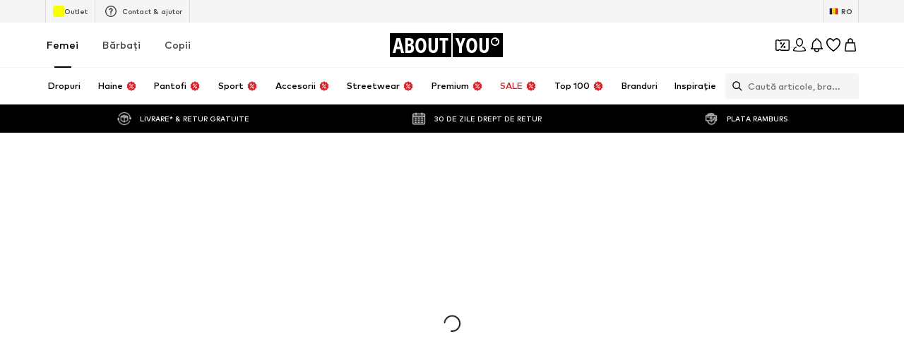

--- FILE ---
content_type: application/javascript
request_url: https://assets.aboutstatic.com/assets/service.grpc-DxYSq02E.js
body_size: 748
content:
import{eE as k,e as a,i as c,eF as C,ba as b,bu as B,aD as G,b8 as w,eG as m,eH as _,bG as r,bF as u,bE as h,eI as y,bJ as p,q as S,d6 as d,bI as R,eJ as T,bH as f,es as v}from"./index-B5gYRi2g.js";import{c as g,e as l,y as P,g as $,t as I}from"./colors-Cw1gp2ec.js";import"./minimal-BFka5DYH.js";import"./coins_history_transaction-CrUrrz3M.js";const q=(e,t)=>(a(e.uint32(10).fork(),t.config).ldelim(),t.session!==void 0&&w(e.uint32(18).fork(),t.session).ldelim(),c(e.uint32(24),t.targetGroup),t.reductionsState!==void 0&&l(e.uint32(34).fork(),t.reductionsState).ldelim(),e),N=()=>({}),D=(e,t)=>{const n=e.pos+t,s=N();for(;e.pos<n;){const o=e.uint32();switch(o>>>3){case 1:s.banner={$case:"discountCardsSlot",discountCardsSlot:L(e,e.uint32())};break;case 2:s.banner={$case:"highTierCouponBanner",highTierCouponBanner:$(e,e.uint32())};break;case 3:s.banner={$case:"genericCouponBanner",genericCouponBanner:P(e,e.uint32())};break;default:e.skipType(o&7);break}}return s},U=()=>({}),L=(e,t)=>{const n=e.pos+t,s=U();for(;e.pos<n;){const o=e.uint32();switch(o>>>3){default:e.skipType(o&7);break}}return s},E=(e,t)=>(a(e.uint32(10).fork(),t.config).ldelim(),c(e.uint32(128),t.targetGroup),e),A=()=>({targetGroupSwitch:m()}),H=(e,t)=>{const n=e.pos+t,s=A();for(;e.pos<n;){const o=e.uint32();switch(o>>>3){case 1:s.targetGroupSwitch=k(e,e.uint32());break;case 2:s.type={$case:"cardSliders",cardSliders:F(e,e.uint32())};break;case 3:s.type={$case:"empty",empty:W(e,e.uint32())};break;default:e.skipType(o&7);break}}return s},O=()=>({cards:[]}),F=(e,t)=>{const n=e.pos+t,s=O();for(;e.pos<n;){const o=e.uint32();switch(o>>>3){case 1:s.cards.push(x(e,e.uint32()));break;default:e.skipType(o&7);break}}return s},J=()=>({image:f(),headline:"",subline:"",bannerTarget:p(),duration:T(),tracker:R()}),x=(e,t)=>{const n=e.pos+t,s=J();for(;e.pos<n;){const o=e.uint32();switch(o>>>3){case 3:s.image=r(e,e.uint32());break;case 4:s.headline=e.string();break;case 5:s.subline=e.string();break;case 6:s.cta=i(e,e.uint32());break;case 7:s.bannerTarget=u(e,e.uint32());break;case 8:s.duration=y(e,e.uint32());break;case 9:s.tracker=h(e,e.uint32());break;case 1:s.type={$case:"simpleCard",simpleCard:z(e,e.uint32())};break;case 2:s.type={$case:"campaignCard",campaignCard:M(e,e.uint32())};break;default:e.skipType(o&7);break}}return s},j=()=>({}),z=(e,t)=>{const n=e.pos+t,s=j();for(;e.pos<n;){const o=e.uint32();switch(o>>>3){default:e.skipType(o&7);break}}return s},K=()=>({categoryLinks:[]}),M=(e,t)=>{const n=e.pos+t,s=K();for(;e.pos<n;){const o=e.uint32();switch(o>>>3){case 1:s.infoTooltip=e.string();break;case 2:s.categoryLinks.push(d(e,e.uint32()));break;case 3:s.cta1=i(e,e.uint32());break;case 4:s.cta2=i(e,e.uint32());break;case 5:s.endsAt=I(S(e,e.uint32()));break;case 6:s.infoTooltipHeadline=e.string();break;default:e.skipType(o&7);break}}return s},Q=()=>({link:v()}),i=(e,t)=>{const n=e.pos+t,s=Q();for(;e.pos<n;){const o=e.uint32();switch(o>>>3){case 1:s.link=d(e,e.uint32());break;default:e.skipType(o&7);break}}return s},V=()=>({}),W=(e,t)=>{const n=e.pos+t,s=V();for(;e.pos<n;){const o=e.uint32();switch(o>>>3){default:e.skipType(o&7);break}}return s},X=(e,t)=>(a(e.uint32(10).fork(),t.config).ldelim(),b(e.uint32(18).fork(),t.session).ldelim(),c(e.uint32(128),t.targetGroup),t.reductionsState!==void 0&&l(e.uint32(138).fork(),t.reductionsState).ldelim(),e),Y=()=>({categoryTiles:[],gradientColors:[],tracker:_()}),Z=(e,t)=>{const n=e.pos+t,s=Y();for(;e.pos<n;){const o=e.uint32();switch(o>>>3){case 1:s.categoryTiles.push(oe(e,e.uint32()));break;case 2:s.gradientColors.push(g(e,e.uint32()));break;case 3:s.tracker=C(e,e.uint32());break;default:e.skipType(o&7);break}}return s},ee=()=>({}),se=(e,t)=>{const n=e.pos+t,s=ee();for(;e.pos<n;){const o=e.uint32();switch(o>>>3){default:e.skipType(o&7);break}}return s},te=()=>({link:p(),label:"",drawOffCanvas:!1,isCoverImage:!1}),oe=(e,t)=>{const n=e.pos+t,s=te();for(;e.pos<n;){const o=e.uint32();switch(o>>>3){case 1:s.link=u(e,e.uint32());break;case 2:s.categoryId=e.int64().toNumber();break;case 6:s.label=e.string();break;case 7:s.labelColor=g(e,e.uint32());break;case 8:s.drawOffCanvas=e.bool();break;case 9:s.isCoverImage=e.bool();break;case 3:s.type={$case:"image",image:r(e,e.uint32())};break;case 4:s.type={$case:"character",character:e.string()};break;case 10:s.type={$case:"couponIcon",couponIcon:se(e,e.uint32())};break;case 11:s.reductionType={$case:"discountReduction",discountReduction:ie(e,e.uint32())};break;case 12:s.reductionType={$case:"couponReduction",couponReduction:ae(e,e.uint32())};break;default:e.skipType(o&7);break}}return s},ne=()=>({}),ae=(e,t)=>{const n=e.pos+t,s=ne();for(;e.pos<n;){const o=e.uint32();switch(o>>>3){default:e.skipType(o&7);break}}return s},ce=()=>({}),ie=(e,t)=>{const n=e.pos+t,s=ce();for(;e.pos<n;){const o=e.uint32();switch(o>>>3){default:e.skipType(o&7);break}}return s},re=(e,t)=>(a(e.uint32(10).fork(),t.config).ldelim(),G(e.uint32(18).fork(),t.session).ldelim(),c(e.uint32(128),t.targetGroup),e),ue=()=>({usps:[]}),pe=(e,t)=>{const n=e.pos+t,s=ue();for(;e.pos<n;){const o=e.uint32();switch(o>>>3){case 1:s.usps.push(B(e,e.uint32()));break;default:e.skipType(o&7);break}}return s},de=(e,t,n)=>e.unary({methodName:"GetGenderedCards",serviceName:"aysa_api.services.browse_page.v1.BrowsePageService",encodeRequest:E,decodeResponse:H},t,n);de.method="aysa_api.services.browse_page.v1.BrowsePageService/GetGenderedCards";const ge=(e,t,n)=>e.unary({methodName:"GetBrowseCategories",serviceName:"aysa_api.services.browse_page.v1.BrowsePageService",encodeRequest:X,decodeResponse:Z},t,n);ge.method="aysa_api.services.browse_page.v1.BrowsePageService/GetBrowseCategories";const le=(e,t,n)=>e.unary({methodName:"GetBrowseUSPs",serviceName:"aysa_api.services.browse_page.v1.BrowsePageService",encodeRequest:re,decodeResponse:pe},t,n);le.method="aysa_api.services.browse_page.v1.BrowsePageService/GetBrowseUSPs";const ke=(e,t,n)=>e.unary({methodName:"GetBrowseBanner",serviceName:"aysa_api.services.browse_page.v1.BrowsePageService",encodeRequest:q,decodeResponse:D},t,n);ke.method="aysa_api.services.browse_page.v1.BrowsePageService/GetBrowseBanner";export{ke as BrowsePageService_GetBrowseBanner,ge as BrowsePageService_GetBrowseCategories,le as BrowsePageService_GetBrowseUSPs,de as BrowsePageService_GetGenderedCards};
//# sourceMappingURL=service.grpc-DxYSq02E.js.map


--- FILE ---
content_type: application/javascript
request_url: https://assets.aboutstatic.com/assets/SeoFaqStructuredJson-DVPf4rbv.js
body_size: 217345
content:
var uk=Object.defineProperty;var lk=(e,t,r)=>t in e?uk(e,t,{enumerable:!0,configurable:!0,writable:!0,value:r}):e[t]=r;var l=(e,t,r)=>lk(e,typeof t!="symbol"?t+"":t,r);import{gL as ye,e_ as _c,gG as dk,gM as fk,nH as ty,nI as pk,nJ as hk,js as gk,nK as mk,nL as vk,nM as yk,nN as Sk,je as wk,n0 as Pk,d9 as Ik,nO as ry,mD as _k,mE as bk,nP as Ok,jt as Ck,h5 as kk,nQ as Ak,k4 as Tk,g as kn,fr as ny,r as D,j as M,fy as y0,aH as ce,W as ke,nR as xu,fb as We,nS as Rk,cn as j,bB as Ek,nT as xk,fv as S0,au as w0,kn as P0,kh as wu,ki as Bk,kj as lt,kk as Dk,km as ya,kf as Fk,k2 as de,jc as jo,nU as iy,jl as bc,eu as I0,k3 as ay,ev as _0,nV as ym,a6 as Nk,O as Sm,nW as Lk,ft as b0,aA as Uk,nX as Mk,jQ as $k,jI as Gk,ab as Hk,aa as qk,lO as Wk,bv as Vk,kC as Jk,jd as Oc,kl as zk,k$ as Kk,ig as Yk,fL as Zk,du as O0,nY as Xk,hM as Jc,nZ as Xl,kd as Qk,ae as C0,bT as jk,bU as eA,dJ as k0,E as tA,n_ as rA,b1 as nA,b as fr,e$ as iA,n$ as sy,fI as aA,e4 as sA,D as oA,dB as cA,bg as uA,ge as oy,o0 as lA,dT as dA,e5 as Sa,_ as ve,o1 as A0,dV as fA,av as T0,nx as pA}from"./index-B5gYRi2g.js";import{c as hA,t as gA,d as mA,b as vA,u as yA,a as SA,f as Se}from"./bapiProduct-CM4TV-zw.js";import{d as Bu,r as wA}from"./index-fmOuO2hM.js";import{_ as O}from"./colors-Cw1gp2ec.js";import{a as ci,b as wm}from"./coins_history_transaction-CrUrrz3M.js";import{G as cy}from"./useShowToast-CDKXvJr-.js";function PA(e,t){for(var r=0;r<t.length;r++){const n=t[r];if(typeof n!="string"&&!Array.isArray(n)){for(const i in n)if(i!=="default"&&!(i in e)){const a=Object.getOwnPropertyDescriptor(n,i);a&&Object.defineProperty(e,i,a.get?a:{enumerable:!0,get:()=>n[i]})}}}return Object.freeze(Object.defineProperty(e,Symbol.toStringTag,{value:"Module"}))}const IA={},_A=Object.freeze(Object.defineProperty({__proto__:null,default:IA},Symbol.toStringTag,{value:"Module"}));var Ql,uy;function bA(){return uy||(uy=1,Ql=function(){if(typeof Symbol!="function"||typeof Object.getOwnPropertySymbols!="function")return!1;if(typeof Symbol.iterator=="symbol")return!0;var t={},r=Symbol("test"),n=Object(r);if(typeof r=="string"||Object.prototype.toString.call(r)!=="[object Symbol]"||Object.prototype.toString.call(n)!=="[object Symbol]")return!1;var i=42;t[r]=i;for(r in t)return!1;if(typeof Object.keys=="function"&&Object.keys(t).length!==0||typeof Object.getOwnPropertyNames=="function"&&Object.getOwnPropertyNames(t).length!==0)return!1;var a=Object.getOwnPropertySymbols(t);if(a.length!==1||a[0]!==r||!Object.prototype.propertyIsEnumerable.call(t,r))return!1;if(typeof Object.getOwnPropertyDescriptor=="function"){var s=Object.getOwnPropertyDescriptor(t,r);if(s.value!==i||s.enumerable!==!0)return!1}return!0}),Ql}var jl,ly;function OA(){if(ly)return jl;ly=1;var e=typeof Symbol<"u"&&Symbol,t=bA();return jl=function(){return typeof e!="function"||typeof Symbol!="function"||typeof e("foo")!="symbol"||typeof Symbol("bar")!="symbol"?!1:t()},jl}var ed,dy;function CA(){if(dy)return ed;dy=1;var e="Function.prototype.bind called on incompatible ",t=Array.prototype.slice,r=Object.prototype.toString,n="[object Function]";return ed=function(a){var s=this;if(typeof s!="function"||r.call(s)!==n)throw new TypeError(e+s);for(var o=t.call(arguments,1),c,u=function(){if(this instanceof c){var S=s.apply(this,o.concat(t.call(arguments)));return Object(S)===S?S:this}else return s.apply(a,o.concat(t.call(arguments)))},d=Math.max(0,s.length-o.length),f=[],g=0;g<d;g++)f.push("$"+g);if(c=Function("binder","return function ("+f.join(",")+"){ return binder.apply(this,arguments); }")(u),s.prototype){var h=function(){};h.prototype=s.prototype,c.prototype=new h,h.prototype=null}return c},ed}var td,fy;function Pm(){if(fy)return td;fy=1;var e=CA();return td=Function.prototype.bind||e,td}var rd,py;function kA(){if(py)return rd;py=1;var e=Pm();return rd=e.call(Function.call,Object.prototype.hasOwnProperty),rd}var nd,hy;function Im(){if(hy)return nd;hy=1;var e,t=SyntaxError,r=Function,n=TypeError,i=function(R){try{return r('"use strict"; return ('+R+").constructor;")()}catch{}},a=Object.getOwnPropertyDescriptor;if(a)try{a({},"")}catch{a=null}var s=function(){throw new n},o=a?function(){try{return arguments.callee,s}catch{try{return a(arguments,"callee").get}catch{return s}}}():s,c=OA()(),u=Object.getPrototypeOf||function(R){return R.__proto__},d={},f=typeof Uint8Array>"u"?e:u(Uint8Array),g={"%AggregateError%":typeof AggregateError>"u"?e:AggregateError,"%Array%":Array,"%ArrayBuffer%":typeof ArrayBuffer>"u"?e:ArrayBuffer,"%ArrayIteratorPrototype%":c?u([][Symbol.iterator]()):e,"%AsyncFromSyncIteratorPrototype%":e,"%AsyncFunction%":d,"%AsyncGenerator%":d,"%AsyncGeneratorFunction%":d,"%AsyncIteratorPrototype%":d,"%Atomics%":typeof Atomics>"u"?e:Atomics,"%BigInt%":typeof BigInt>"u"?e:BigInt,"%Boolean%":Boolean,"%DataView%":typeof DataView>"u"?e:DataView,"%Date%":Date,"%decodeURI%":decodeURI,"%decodeURIComponent%":decodeURIComponent,"%encodeURI%":encodeURI,"%encodeURIComponent%":encodeURIComponent,"%Error%":Error,"%eval%":eval,"%EvalError%":EvalError,"%Float32Array%":typeof Float32Array>"u"?e:Float32Array,"%Float64Array%":typeof Float64Array>"u"?e:Float64Array,"%FinalizationRegistry%":typeof FinalizationRegistry>"u"?e:FinalizationRegistry,"%Function%":r,"%GeneratorFunction%":d,"%Int8Array%":typeof Int8Array>"u"?e:Int8Array,"%Int16Array%":typeof Int16Array>"u"?e:Int16Array,"%Int32Array%":typeof Int32Array>"u"?e:Int32Array,"%isFinite%":isFinite,"%isNaN%":isNaN,"%IteratorPrototype%":c?u(u([][Symbol.iterator]())):e,"%JSON%":typeof JSON=="object"?JSON:e,"%Map%":typeof Map>"u"?e:Map,"%MapIteratorPrototype%":typeof Map>"u"||!c?e:u(new Map()[Symbol.iterator]()),"%Math%":Math,"%Number%":Number,"%Object%":Object,"%parseFloat%":parseFloat,"%parseInt%":parseInt,"%Promise%":typeof Promise>"u"?e:Promise,"%Proxy%":typeof Proxy>"u"?e:Proxy,"%RangeError%":RangeError,"%ReferenceError%":ReferenceError,"%Reflect%":typeof Reflect>"u"?e:Reflect,"%RegExp%":RegExp,"%Set%":typeof Set>"u"?e:Set,"%SetIteratorPrototype%":typeof Set>"u"||!c?e:u(new Set()[Symbol.iterator]()),"%SharedArrayBuffer%":typeof SharedArrayBuffer>"u"?e:SharedArrayBuffer,"%String%":String,"%StringIteratorPrototype%":c?u(""[Symbol.iterator]()):e,"%Symbol%":c?Symbol:e,"%SyntaxError%":t,"%ThrowTypeError%":o,"%TypedArray%":f,"%TypeError%":n,"%Uint8Array%":typeof Uint8Array>"u"?e:Uint8Array,"%Uint8ClampedArray%":typeof Uint8ClampedArray>"u"?e:Uint8ClampedArray,"%Uint16Array%":typeof Uint16Array>"u"?e:Uint16Array,"%Uint32Array%":typeof Uint32Array>"u"?e:Uint32Array,"%URIError%":URIError,"%WeakMap%":typeof WeakMap>"u"?e:WeakMap,"%WeakRef%":typeof WeakRef>"u"?e:WeakRef,"%WeakSet%":typeof WeakSet>"u"?e:WeakSet},h=function R(F){var q;if(F==="%AsyncFunction%")q=i("async function () {}");else if(F==="%GeneratorFunction%")q=i("function* () {}");else if(F==="%AsyncGeneratorFunction%")q=i("async function* () {}");else if(F==="%AsyncGenerator%"){var H=R("%AsyncGeneratorFunction%");H&&(q=H.prototype)}else if(F==="%AsyncIteratorPrototype%"){var N=R("%AsyncGenerator%");N&&(q=u(N.prototype))}return g[F]=q,q},S={"%ArrayBufferPrototype%":["ArrayBuffer","prototype"],"%ArrayPrototype%":["Array","prototype"],"%ArrayProto_entries%":["Array","prototype","entries"],"%ArrayProto_forEach%":["Array","prototype","forEach"],"%ArrayProto_keys%":["Array","prototype","keys"],"%ArrayProto_values%":["Array","prototype","values"],"%AsyncFunctionPrototype%":["AsyncFunction","prototype"],"%AsyncGenerator%":["AsyncGeneratorFunction","prototype"],"%AsyncGeneratorPrototype%":["AsyncGeneratorFunction","prototype","prototype"],"%BooleanPrototype%":["Boolean","prototype"],"%DataViewPrototype%":["DataView","prototype"],"%DatePrototype%":["Date","prototype"],"%ErrorPrototype%":["Error","prototype"],"%EvalErrorPrototype%":["EvalError","prototype"],"%Float32ArrayPrototype%":["Float32Array","prototype"],"%Float64ArrayPrototype%":["Float64Array","prototype"],"%FunctionPrototype%":["Function","prototype"],"%Generator%":["GeneratorFunction","prototype"],"%GeneratorPrototype%":["GeneratorFunction","prototype","prototype"],"%Int8ArrayPrototype%":["Int8Array","prototype"],"%Int16ArrayPrototype%":["Int16Array","prototype"],"%Int32ArrayPrototype%":["Int32Array","prototype"],"%JSONParse%":["JSON","parse"],"%JSONStringify%":["JSON","stringify"],"%MapPrototype%":["Map","prototype"],"%NumberPrototype%":["Number","prototype"],"%ObjectPrototype%":["Object","prototype"],"%ObjProto_toString%":["Object","prototype","toString"],"%ObjProto_valueOf%":["Object","prototype","valueOf"],"%PromisePrototype%":["Promise","prototype"],"%PromiseProto_then%":["Promise","prototype","then"],"%Promise_all%":["Promise","all"],"%Promise_reject%":["Promise","reject"],"%Promise_resolve%":["Promise","resolve"],"%RangeErrorPrototype%":["RangeError","prototype"],"%ReferenceErrorPrototype%":["ReferenceError","prototype"],"%RegExpPrototype%":["RegExp","prototype"],"%SetPrototype%":["Set","prototype"],"%SharedArrayBufferPrototype%":["SharedArrayBuffer","prototype"],"%StringPrototype%":["String","prototype"],"%SymbolPrototype%":["Symbol","prototype"],"%SyntaxErrorPrototype%":["SyntaxError","prototype"],"%TypedArrayPrototype%":["TypedArray","prototype"],"%TypeErrorPrototype%":["TypeError","prototype"],"%Uint8ArrayPrototype%":["Uint8Array","prototype"],"%Uint8ClampedArrayPrototype%":["Uint8ClampedArray","prototype"],"%Uint16ArrayPrototype%":["Uint16Array","prototype"],"%Uint32ArrayPrototype%":["Uint32Array","prototype"],"%URIErrorPrototype%":["URIError","prototype"],"%WeakMapPrototype%":["WeakMap","prototype"],"%WeakSetPrototype%":["WeakSet","prototype"]},p=Pm(),y=kA(),m=p.call(Function.call,Array.prototype.concat),I=p.call(Function.apply,Array.prototype.splice),P=p.call(Function.call,String.prototype.replace),v=p.call(Function.call,String.prototype.slice),C=/[^%.[\]]+|\[(?:(-?\d+(?:\.\d+)?)|(["'])((?:(?!\2)[^\\]|\\.)*?)\2)\]|(?=(?:\.|\[\])(?:\.|\[\]|%$))/g,_=/\\(\\)?/g,k=function(F){var q=v(F,0,1),H=v(F,-1);if(q==="%"&&H!=="%")throw new t("invalid intrinsic syntax, expected closing `%`");if(H==="%"&&q!=="%")throw new t("invalid intrinsic syntax, expected opening `%`");var N=[];return P(F,C,function(z,Y,re,ge){N[N.length]=re?P(ge,_,"$1"):Y||z}),N},w=function(F,q){var H=F,N;if(y(S,H)&&(N=S[H],H="%"+N[0]+"%"),y(g,H)){var z=g[H];if(z===d&&(z=h(H)),typeof z>"u"&&!q)throw new n("intrinsic "+F+" exists, but is not available. Please file an issue!");return{alias:N,name:H,value:z}}throw new t("intrinsic "+F+" does not exist!")};return nd=function(F,q){if(typeof F!="string"||F.length===0)throw new n("intrinsic name must be a non-empty string");if(arguments.length>1&&typeof q!="boolean")throw new n('"allowMissing" argument must be a boolean');var H=k(F),N=H.length>0?H[0]:"",z=w("%"+N+"%",q),Y=z.name,re=z.value,ge=!1,ae=z.alias;ae&&(N=ae[0],I(H,m([0,1],ae)));for(var ne=1,U=!0;ne<H.length;ne+=1){var V=H[ne],W=v(V,0,1),Q=v(V,-1);if((W==='"'||W==="'"||W==="`"||Q==='"'||Q==="'"||Q==="`")&&W!==Q)throw new t("property names with quotes must have matching quotes");if((V==="constructor"||!U)&&(ge=!0),N+="."+V,Y="%"+N+"%",y(g,Y))re=g[Y];else if(re!=null){if(!(V in re)){if(!q)throw new n("base intrinsic for "+F+" exists, but the property is not available.");return}if(a&&ne+1>=H.length){var $=a(re,V);U=!!$,U&&"get"in $&&!("originalValue"in $.get)?re=$.get:re=re[V]}else U=y(re,V),re=re[V];U&&!ge&&(g[Y]=re)}}return re},nd}var id={exports:{}},gy;function AA(){return gy||(gy=1,function(e){var t=Pm(),r=Im(),n=r("%Function.prototype.apply%"),i=r("%Function.prototype.call%"),a=r("%Reflect.apply%",!0)||t.call(i,n),s=r("%Object.getOwnPropertyDescriptor%",!0),o=r("%Object.defineProperty%",!0),c=r("%Math.max%");if(o)try{o({},"a",{value:1})}catch{o=null}e.exports=function(f){var g=a(t,i,arguments);if(s&&o){var h=s(g,"length");h.configurable&&o(g,"length",{value:1+c(0,f.length-(arguments.length-1))})}return g};var u=function(){return a(t,n,arguments)};o?o(e.exports,"apply",{value:u}):e.exports.apply=u}(id)),id.exports}var ad,my;function TA(){if(my)return ad;my=1;var e=Im(),t=AA(),r=t(e("String.prototype.indexOf"));return ad=function(i,a){var s=e(i,!!a);return typeof s=="function"&&r(i,".prototype.")>-1?t(s):s},ad}class RA{constructor(t,r){l(this,"providers");l(this,"state");l(this,"callForAllProvider",t=>{for(const r of this.providers)try{t(r)}catch(n){console.error(n)}});l(this,"trackContentView",({page:t,customer:r})=>{this.callForAllProvider(n=>n.trackContentView&&ye(n.trackContentView({page:t,customer:r})(this.state),this.state))});l(this,"trackCategoryView",({page:t,categoryDetail:r})=>{this.callForAllProvider(n=>n.trackCategoryView&&ye(n.trackCategoryView({page:t,categoryDetail:r})(this.state),this.state))});l(this,"trackAdpView",({page:t,product:r,productCategories:n})=>{this.callForAllProvider(i=>i.trackAdpView&&ye(i.trackAdpView({page:t,product:r,productCategories:n})(this.state),this.state))});l(this,"trackAdpSizeChange",({product:t,variant:r,productCategories:n})=>{this.callForAllProvider(i=>i.trackAdpSizeChange&&ye(i.trackAdpSizeChange({product:t,variant:r,productCategories:n})(this.state),this.state))});l(this,"trackStoryView",({page:t,customer:r})=>{this.callForAllProvider(n=>n.trackStoryView&&ye(n.trackStoryView({page:t,customer:r})(this.state),this.state))});l(this,"trackOutfitView",({page:t,customer:r})=>{this.callForAllProvider(n=>n.trackOutfitView&&ye(n.trackOutfitView({page:t,customer:r})(this.state),this.state))});l(this,"trackCustomerData",({customer:t,basketCount:r,wishlistCount:n,basketItems:i})=>{this.callForAllProvider(a=>a.trackCustomerData&&ye(a.trackCustomerData({customer:t,basketCount:r,wishlistCount:n,basketItems:i})(this.state),this.state))});l(this,"trackProductInteraction",({type:t,section:r,element:n,product:i})=>{this.callForAllProvider(a=>a.trackProductInteraction&&ye(a.trackProductInteraction({type:t,section:r,element:n,product:i})(this.state),this.state))});l(this,"trackBasketAction",({type:t,section:r,element:n,basketItem:i})=>{this.callForAllProvider(a=>a.trackBasketAction&&a.trackBasketAction({type:t,section:r,element:n,basketItem:i})(this.state))});l(this,"trackWishlistAction",({type:t,section:r,element:n,wishlistItem:i})=>{this.callForAllProvider(a=>a.trackWishlistAction&&ye(a.trackWishlistAction({type:t,section:r,element:n,wishlistItem:i})(this.state),this.state))});l(this,"trackPromotionInteraction",({type:t,section:r,element:n,promotion:i})=>{if(n.type==="product-list-element-content"){console.error('Wrongly using "product-list-element-content" element context for a non-product reco');return}this.callForAllProvider(a=>a.trackPromotionInteraction&&ye(a.trackPromotionInteraction({type:t,section:r,element:n,promotion:i})(this.state),this.state))});l(this,"trackOrderSuccessPage",({customer:t,transactions:r,recommendedSizes:n,localeData:i,voucher:a})=>{this.callForAllProvider(s=>{if(s.trackOrderSuccessPage){const o=s.trackOrderSuccessPage({customer:t,transactions:r,recommendedSizes:n,localeData:i,voucher:a})(this.state);Array.isArray(o)?o.forEach(c=>ye(c,this.state)):ye(o,this.state)}})});l(this,"trackOspError",({message:t})=>{this.callForAllProvider(r=>r.trackOspError&&ye(r.trackOspError({message:t}),this.state))});l(this,"trackHouston",({message:t})=>{this.callForAllProvider(r=>r.trackHouston&&ye(r.trackHouston({message:t}),this.state))});l(this,"trackMainFilterSelection",({selection:t,action:r,label:n})=>{const i=r!=null?r:"click",a=n!=null?n:"filter_modal";this.callForAllProvider(s=>{var o;return ye((o=s.trackMainFilterSelection)==null?void 0:o.call(s,{selection:t,action:i,label:a})(this.state),this.state)})});l(this,"trackQuickFilterSelection",({selection:t,action:r,label:n})=>{const i=r!=null?r:"click",a=n!=null?n:"filter_modal";this.callForAllProvider(s=>{var o;return ye((o=s.trackQuickFilterSelection)==null?void 0:o.call(s,{selection:t,action:i,label:a})(this.state),this.state)})});l(this,"trackProductListSort",({sort:t})=>{this.callForAllProvider(r=>r.trackProductListSort&&ye(r.trackProductListSort({sort:t})(this.state),this.state))});l(this,"trackProductListTileView",({tileView:t})=>{this.callForAllProvider(r=>r.trackProductListTileView&&ye(r.trackProductListTileView({tileView:t})(this.state),this.state))});l(this,"trackContentInteraction",({interaction:t})=>{this.callForAllProvider(r=>r.trackContentInteraction&&ye(r.trackContentInteraction({interaction:t})(),this.state))});l(this,"trackFitAnalytics",({product:t,action:r})=>{this.callForAllProvider(n=>n.trackFitAnalytics&&ye(n.trackFitAnalytics({product:t,action:r})(this.state),this.state))});l(this,"trackCookieBanner",({action:t})=>{this.callForAllProvider(r=>r.trackCookieBanner&&ye(r.trackCookieBanner({action:t}),this.state))});l(this,"trackNewsletter",({action:t,email:r})=>{this.callForAllProvider(n=>n.trackNewsletter&&ye(n.trackNewsletter({action:t,email:r})(this.state),this.state))});l(this,"trackShopFeature",({feature:t})=>{this.callForAllProvider(r=>r.trackShopFeature&&ye(r.trackShopFeature({feature:t})(),this.state))});l(this,"trackSearch",({name:t,label:r,searchTermCompleted:n,action:i,searchDestination:a,searchType:s})=>{this.callForAllProvider(o=>o.trackSearch&&ye(o.trackSearch({name:t,label:r,searchTermCompleted:n,action:i,searchDestination:a,searchType:s}),this.state))});l(this,"trackNotification",({action:t,headline:r})=>{this.callForAllProvider(n=>n.trackNotification&&ye(n.trackNotification({action:t,headline:r}),this.state))});l(this,"trackABTestGroupAssignment",({testName:t,testVariation:r})=>{this.callForAllProvider(n=>n.trackABTestGroupAssignment&&ye(n.trackABTestGroupAssignment({testName:t,testVariation:r})(this.state),this.state))});l(this,"trackExperimentActivation",({testName:t,testVariation:r})=>{this.callForAllProvider(n=>n.trackExperimentActivation&&ye(n.trackExperimentActivation({testName:t,testVariation:r})(),this.state))});l(this,"trackExpressCheckout",({action:t,paymentMethod:r})=>{this.callForAllProvider(n=>n.trackExpressCheckout&&ye(n.trackExpressCheckout({action:t,paymentMethod:r}),this.state))});l(this,"trackSearchSuggest",({searchTerm:t})=>{this.callForAllProvider(r=>r.trackSearchSuggest&&ye(r.trackSearchSuggest({searchTerm:t}),this.state))});l(this,"trackMediaPollResult",({channels:t,secondaryChannels:r,otherText:n})=>{this.callForAllProvider(i=>i.trackMediaPollResult&&ye(i.trackMediaPollResult({channels:t,secondaryChannels:r,otherText:n}),this.state))});l(this,"trackMembership",({action:t,card:r})=>{this.callForAllProvider(n=>n.trackMembership&&ye(n.trackMembership({action:t,card:r}),this.state))});l(this,"trackAccountRegistration",({action:t})=>{this.callForAllProvider(r=>r.trackAccountRegistration&&ye(r.trackAccountRegistration({action:t}),this.state))});l(this,"trackHotDrops",({label:t})=>{this.callForAllProvider(r=>r.trackHotDrops&&ye(r.trackHotDrops({label:t}),this.state))});l(this,"trackProductReview",({action:t,productId:r})=>{this.callForAllProvider(n=>n.trackProductReview&&ye(n.trackProductReview({action:t,productId:r}),this.state))});l(this,"trackOriginClick",({origin:t})=>{this.callForAllProvider(r=>r.trackOriginClick&&r.trackOriginClick({origin:t})(this.state))});l(this,"trackLiveShoppingPlayer",({showId:t,interactionType:r,id:n,broadcastLength:i,showLength:a})=>{this.callForAllProvider(s=>s.trackLiveShoppingPlayer&&ye(s.trackLiveShoppingPlayer({showId:t,interactionType:r,id:n,broadcastLength:i,showLength:a}),this.state))});l(this,"replayLastContentViewBefore",t=>{this.callForAllProvider(r=>r.replayLastContentViewBefore&&ye(r.replayLastContentViewBefore(t)(this.state),this.state))});this.providers=t,this.state=r}}const EA=e=>t=>{const n=t.getCurrent().pageHistory.reverse().find(({page:{type:i}})=>i!==e);return _c(n)(t)},xA=({action:e})=>({event:"account_registration_conversion",action:e,label:"",value:null}),BA=({product:e,variant:t,productCategories:r})=>n=>{var u,d,f;const i=n.getCurrent(),{currentPage:a}=i,s=dk({productCategories:r,state:i}),{product:o}=fk({currentState:i,product:e,variant:t,element:void 0,section:void 0,category:s,productUnitPrice:e.unitPrice});return{GA4:{event:"view_item",content_name:((u=a==null?void 0:a.page)==null?void 0:u.path)||"",page_type:((d=a==null?void 0:a.page)==null?void 0:d.type)||"",page_type_id:(a==null?void 0:a.type)==="detailed"?`${((f=a.page)==null?void 0:f.id)||""}`:"",ecommerce:{items:[o]}}}},DA=({page:e})=>t=>_c({page:e})(t),FA=({action:e})=>({event:"cookieBanner",action:e,label:null,value:null}),NA=({label:e})=>({event:"hotdrop",action:"subscription",label:e,value:null}),LA=({message:e})=>({event:"control",action:"houston",label:e,value:null}),UA=({showId:e,interactionType:t,id:r,broadcastLength:n,showLength:i})=>({event:"liveShoppingPlayer",label:e,action:MA({interactionType:t,id:r,broadcastLength:n,showLength:i})}),MA=({interactionType:e,id:t,broadcastLength:r,showLength:n})=>{let i=e;return t&&(i+=`|${t}`),r&&(i+=`|${r}`),n&&(i+=`|${n}`),i},$A=({channels:e,secondaryChannels:t,otherText:r})=>{const n=e.sort(vy),i=ty(n),a=ty([...t].map(o=>o==="TV_Other"?"TV_Other: "+r:o==="MISC_Other"?"MISC_Other: "+r:o).sort(vy));return{event:"Q&A Woher kennst du uns?",action:i,label:a}};function vy(e,t){const r=e&&e.toUpperCase()||"",n=t&&t.toUpperCase()||"";return r<n?-1:r>n?1:0}const GA=({action:e,card:t})=>({event:"orderMembershipCard",action:e,label:null,value:null,card:t}),HA=({action:e,headline:t})=>({event:"notification",action:e,label:t,value:null}),qA=({page:e})=>t=>_c({page:e})(t),WA=({sort:e})=>t=>{var i,a,s;t.update({sort:e});const{currentPage:r}=t.getCurrent();return{GA4:{event:"filter",action:"submit",label:"filter_modal",value:null,content_name:((i=r==null?void 0:r.page)==null?void 0:i.path)||"",page_type:((a=r==null?void 0:r.page)==null?void 0:a.type)||"",page_type_id:(r==null?void 0:r.type)==="detailed"?`${((s=r.page)==null?void 0:s.id)||""}`:"",attribute_group:"sort",attributes:e}}},VA=({tileView:e})=>t=>{var i,a,s;const{currentPage:r}=t.getCurrent();return{GA4:{event:"filter",action:"submit",label:"filter_modal",value:null,content_name:((i=r==null?void 0:r.page)==null?void 0:i.path)||"",page_type:((a=r==null?void 0:r.page)==null?void 0:a.type)||"",page_type_id:(r==null?void 0:r.type)==="detailed"?`${((s=r.page)==null?void 0:s.id)||""}`:"",attribute_group:"view",attributes:e}}},JA=({action:e,productId:t})=>({event:"product_review",action:e,label:t,value:null}),zA=({searchTerm:e})=>({GA4:{event:"search",action:"search_suggest",label:e}}),KA=({page:e})=>t=>_c({page:e})(t),YA=({clientState:e,enableSynchronousEvents:t})=>(t&&(window.enableSynchronousEvents=!0),{additionalDataForAddToBasket:vA(e),additionalDataForAddToWishlist:mA(e),trackContentView:_c,trackCategoryView:DA,trackAdpView:gA,trackAdpSizeChange:BA,trackOutfitView:qA,trackStoryView:KA,trackCustomerData:Ak,trackProductInteraction:kk,trackBasketAction:Ck,trackWishlistAction:hA,trackPromotionInteraction:Ok,trackOrderSuccessPage:bk,trackOspError:_k,trackHouston:LA,trackMainFilterSelection:({selection:r,action:n,label:i})=>ry({selection:r===Tk?r:{...r,type:"main"},action:n,label:i}),trackQuickFilterSelection:({selection:r,action:n,label:i})=>ry({selection:{...r,type:"quick"},action:n,label:i}),trackProductListSort:WA,trackProductListTileView:VA,trackContentInteraction:Ik,trackFitAnalytics:Pk,trackCookieBanner:FA,trackNewsletter:wk,trackABTestGroupAssignment:Sk,trackExperimentActivation:yk,trackShopFeature:vk,trackSearch:mk,trackExpressCheckout:gk,trackNotification:HA,trackSearchSuggest:zA,trackMediaPollResult:$A,trackMembership:GA,trackAccountRegistration:xA,trackHotDrops:NA,trackProductReview:JA,trackOriginClick:hk,trackLogout:pk,trackLiveShoppingPlayer:UA,replayLastContentViewBefore:EA});var zc={exports:{}},sd,yy;function R0(){return yy||(yy=1,sd=function(t,r){return function(){for(var i=new Array(arguments.length),a=0;a<i.length;a++)i[a]=arguments[a];return t.apply(r,i)}}),sd}var od,Sy;function Pt(){if(Sy)return od;Sy=1;var e=R0(),t=Object.prototype.toString;function r(w){return t.call(w)==="[object Array]"}function n(w){return typeof w>"u"}function i(w){return w!==null&&!n(w)&&w.constructor!==null&&!n(w.constructor)&&typeof w.constructor.isBuffer=="function"&&w.constructor.isBuffer(w)}function a(w){return t.call(w)==="[object ArrayBuffer]"}function s(w){return typeof FormData<"u"&&w instanceof FormData}function o(w){var R;return typeof ArrayBuffer<"u"&&ArrayBuffer.isView?R=ArrayBuffer.isView(w):R=w&&w.buffer&&w.buffer instanceof ArrayBuffer,R}function c(w){return typeof w=="string"}function u(w){return typeof w=="number"}function d(w){return w!==null&&typeof w=="object"}function f(w){if(t.call(w)!=="[object Object]")return!1;var R=Object.getPrototypeOf(w);return R===null||R===Object.prototype}function g(w){return t.call(w)==="[object Date]"}function h(w){return t.call(w)==="[object File]"}function S(w){return t.call(w)==="[object Blob]"}function p(w){return t.call(w)==="[object Function]"}function y(w){return d(w)&&p(w.pipe)}function m(w){return typeof URLSearchParams<"u"&&w instanceof URLSearchParams}function I(w){return w.replace(/^\s*/,"").replace(/\s*$/,"")}function P(){return typeof navigator<"u"&&(navigator.product==="ReactNative"||navigator.product==="NativeScript"||navigator.product==="NS")?!1:typeof window<"u"&&typeof document<"u"}function v(w,R){if(!(w===null||typeof w>"u"))if(typeof w!="object"&&(w=[w]),r(w))for(var F=0,q=w.length;F<q;F++)R.call(null,w[F],F,w);else for(var H in w)Object.prototype.hasOwnProperty.call(w,H)&&R.call(null,w[H],H,w)}function C(){var w={};function R(H,N){f(w[N])&&f(H)?w[N]=C(w[N],H):f(H)?w[N]=C({},H):r(H)?w[N]=H.slice():w[N]=H}for(var F=0,q=arguments.length;F<q;F++)v(arguments[F],R);return w}function _(w,R,F){return v(R,function(H,N){F&&typeof H=="function"?w[N]=e(H,F):w[N]=H}),w}function k(w){return w.charCodeAt(0)===65279&&(w=w.slice(1)),w}return od={isArray:r,isArrayBuffer:a,isBuffer:i,isFormData:s,isArrayBufferView:o,isString:c,isNumber:u,isObject:d,isPlainObject:f,isUndefined:n,isDate:g,isFile:h,isBlob:S,isFunction:p,isStream:y,isURLSearchParams:m,isStandardBrowserEnv:P,forEach:v,merge:C,extend:_,trim:I,stripBOM:k},od}var cd,wy;function E0(){if(wy)return cd;wy=1;var e=Pt();function t(r){return encodeURIComponent(r).replace(/%3A/gi,":").replace(/%24/g,"$").replace(/%2C/gi,",").replace(/%20/g,"+").replace(/%5B/gi,"[").replace(/%5D/gi,"]")}return cd=function(n,i,a){if(!i)return n;var s;if(a)s=a(i);else if(e.isURLSearchParams(i))s=i.toString();else{var o=[];e.forEach(i,function(d,f){d===null||typeof d>"u"||(e.isArray(d)?f=f+"[]":d=[d],e.forEach(d,function(h){e.isDate(h)?h=h.toISOString():e.isObject(h)&&(h=JSON.stringify(h)),o.push(t(f)+"="+t(h))}))}),s=o.join("&")}if(s){var c=n.indexOf("#");c!==-1&&(n=n.slice(0,c)),n+=(n.indexOf("?")===-1?"?":"&")+s}return n},cd}var ud,Py;function ZA(){if(Py)return ud;Py=1;var e=Pt();function t(){this.handlers=[]}return t.prototype.use=function(n,i){return this.handlers.push({fulfilled:n,rejected:i}),this.handlers.length-1},t.prototype.eject=function(n){this.handlers[n]&&(this.handlers[n]=null)},t.prototype.forEach=function(n){e.forEach(this.handlers,function(a){a!==null&&n(a)})},ud=t,ud}var ld,Iy;function XA(){if(Iy)return ld;Iy=1;var e=Pt();return ld=function(r,n,i){return e.forEach(i,function(s){r=s(r,n)}),r},ld}var dd,_y;function x0(){return _y||(_y=1,dd=function(t){return!!(t&&t.__CANCEL__)}),dd}var fd,by;function QA(){if(by)return fd;by=1;var e=Pt();return fd=function(r,n){e.forEach(r,function(a,s){s!==n&&s.toUpperCase()===n.toUpperCase()&&(r[n]=a,delete r[s])})},fd}var pd,Oy;function jA(){return Oy||(Oy=1,pd=function(t,r,n,i,a){return t.config=r,n&&(t.code=n),t.request=i,t.response=a,t.isAxiosError=!0,t.toJSON=function(){return{message:this.message,name:this.name,description:this.description,number:this.number,fileName:this.fileName,lineNumber:this.lineNumber,columnNumber:this.columnNumber,stack:this.stack,config:this.config,code:this.code}},t}),pd}var hd,Cy;function B0(){if(Cy)return hd;Cy=1;var e=jA();return hd=function(r,n,i,a,s){var o=new Error(r);return e(o,n,i,a,s)},hd}var gd,ky;function eT(){if(ky)return gd;ky=1;var e=B0();return gd=function(r,n,i){var a=i.config.validateStatus;!i.status||!a||a(i.status)?r(i):n(e("Request failed with status code "+i.status,i.config,null,i.request,i))},gd}var md,Ay;function tT(){if(Ay)return md;Ay=1;var e=Pt();return md=e.isStandardBrowserEnv()?function(){return{write:function(n,i,a,s,o,c){var u=[];u.push(n+"="+encodeURIComponent(i)),e.isNumber(a)&&u.push("expires="+new Date(a).toGMTString()),e.isString(s)&&u.push("path="+s),e.isString(o)&&u.push("domain="+o),c===!0&&u.push("secure"),document.cookie=u.join("; ")},read:function(n){var i=document.cookie.match(new RegExp("(^|;\\s*)("+n+")=([^;]*)"));return i?decodeURIComponent(i[3]):null},remove:function(n){this.write(n,"",Date.now()-864e5)}}}():function(){return{write:function(){},read:function(){return null},remove:function(){}}}(),md}var vd,Ty;function rT(){return Ty||(Ty=1,vd=function(t){return/^([a-z][a-z\d\+\-\.]*:)?\/\//i.test(t)}),vd}var yd,Ry;function nT(){return Ry||(Ry=1,yd=function(t,r){return r?t.replace(/\/+$/,"")+"/"+r.replace(/^\/+/,""):t}),yd}var Sd,Ey;function iT(){if(Ey)return Sd;Ey=1;var e=rT(),t=nT();return Sd=function(n,i){return n&&!e(i)?t(n,i):i},Sd}var wd,xy;function aT(){if(xy)return wd;xy=1;var e=Pt(),t=["age","authorization","content-length","content-type","etag","expires","from","host","if-modified-since","if-unmodified-since","last-modified","location","max-forwards","proxy-authorization","referer","retry-after","user-agent"];return wd=function(n){var i={},a,s,o;return n&&e.forEach(n.split(`
`),function(u){if(o=u.indexOf(":"),a=e.trim(u.substr(0,o)).toLowerCase(),s=e.trim(u.substr(o+1)),a){if(i[a]&&t.indexOf(a)>=0)return;a==="set-cookie"?i[a]=(i[a]?i[a]:[]).concat([s]):i[a]=i[a]?i[a]+", "+s:s}}),i},wd}var Pd,By;function sT(){if(By)return Pd;By=1;var e=Pt();return Pd=e.isStandardBrowserEnv()?function(){var r=/(msie|trident)/i.test(navigator.userAgent),n=document.createElement("a"),i;function a(s){var o=s;return r&&(n.setAttribute("href",o),o=n.href),n.setAttribute("href",o),{href:n.href,protocol:n.protocol?n.protocol.replace(/:$/,""):"",host:n.host,search:n.search?n.search.replace(/^\?/,""):"",hash:n.hash?n.hash.replace(/^#/,""):"",hostname:n.hostname,port:n.port,pathname:n.pathname.charAt(0)==="/"?n.pathname:"/"+n.pathname}}return i=a(window.location.href),function(o){var c=e.isString(o)?a(o):o;return c.protocol===i.protocol&&c.host===i.host}}():function(){return function(){return!0}}(),Pd}var Id,Dy;function Fy(){if(Dy)return Id;Dy=1;var e=Pt(),t=eT(),r=tT(),n=E0(),i=iT(),a=aT(),s=sT(),o=B0();return Id=function(u){return new Promise(function(f,g){var h=u.data,S=u.headers;e.isFormData(h)&&delete S["Content-Type"];var p=new XMLHttpRequest;if(u.auth){var y=u.auth.username||"",m=u.auth.password?unescape(encodeURIComponent(u.auth.password)):"";S.Authorization="Basic "+btoa(y+":"+m)}var I=i(u.baseURL,u.url);if(p.open(u.method.toUpperCase(),n(I,u.params,u.paramsSerializer),!0),p.timeout=u.timeout,p.onreadystatechange=function(){if(!(!p||p.readyState!==4)&&!(p.status===0&&!(p.responseURL&&p.responseURL.indexOf("file:")===0))){var C="getAllResponseHeaders"in p?a(p.getAllResponseHeaders()):null,_=!u.responseType||u.responseType==="text"?p.responseText:p.response,k={data:_,status:p.status,statusText:p.statusText,headers:C,config:u,request:p};t(f,g,k),p=null}},p.onabort=function(){p&&(g(o("Request aborted",u,"ECONNABORTED",p)),p=null)},p.onerror=function(){g(o("Network Error",u,null,p)),p=null},p.ontimeout=function(){var C="timeout of "+u.timeout+"ms exceeded";u.timeoutErrorMessage&&(C=u.timeoutErrorMessage),g(o(C,u,"ECONNABORTED",p)),p=null},e.isStandardBrowserEnv()){var P=(u.withCredentials||s(I))&&u.xsrfCookieName?r.read(u.xsrfCookieName):void 0;P&&(S[u.xsrfHeaderName]=P)}if("setRequestHeader"in p&&e.forEach(S,function(C,_){typeof h>"u"&&_.toLowerCase()==="content-type"?delete S[_]:p.setRequestHeader(_,C)}),e.isUndefined(u.withCredentials)||(p.withCredentials=!!u.withCredentials),u.responseType)try{p.responseType=u.responseType}catch(v){if(u.responseType!=="json")throw v}typeof u.onDownloadProgress=="function"&&p.addEventListener("progress",u.onDownloadProgress),typeof u.onUploadProgress=="function"&&p.upload&&p.upload.addEventListener("progress",u.onUploadProgress),u.cancelToken&&u.cancelToken.promise.then(function(C){p&&(p.abort(),g(C),p=null)}),h||(h=null),p.send(h)})},Id}var _d,Ny;function D0(){if(Ny)return _d;Ny=1;var e=Pt(),t=QA(),r={"Content-Type":"application/x-www-form-urlencoded"};function n(s,o){!e.isUndefined(s)&&e.isUndefined(s["Content-Type"])&&(s["Content-Type"]=o)}function i(){var s;return(typeof XMLHttpRequest<"u"||typeof process<"u"&&Object.prototype.toString.call(process)==="[object process]")&&(s=Fy()),s}var a={adapter:i(),transformRequest:[function(o,c){return t(c,"Accept"),t(c,"Content-Type"),e.isFormData(o)||e.isArrayBuffer(o)||e.isBuffer(o)||e.isStream(o)||e.isFile(o)||e.isBlob(o)?o:e.isArrayBufferView(o)?o.buffer:e.isURLSearchParams(o)?(n(c,"application/x-www-form-urlencoded;charset=utf-8"),o.toString()):e.isObject(o)?(n(c,"application/json;charset=utf-8"),JSON.stringify(o)):o}],transformResponse:[function(o){if(typeof o=="string")try{o=JSON.parse(o)}catch{}return o}],timeout:0,xsrfCookieName:"XSRF-TOKEN",xsrfHeaderName:"X-XSRF-TOKEN",maxContentLength:-1,maxBodyLength:-1,validateStatus:function(o){return o>=200&&o<300}};return a.headers={common:{Accept:"application/json, text/plain, */*"}},e.forEach(["delete","get","head"],function(o){a.headers[o]={}}),e.forEach(["post","put","patch"],function(o){a.headers[o]=e.merge(r)}),_d=a,_d}var bd,Ly;function oT(){if(Ly)return bd;Ly=1;var e=Pt(),t=XA(),r=x0(),n=D0();function i(a){a.cancelToken&&a.cancelToken.throwIfRequested()}return bd=function(s){i(s),s.headers=s.headers||{},s.data=t(s.data,s.headers,s.transformRequest),s.headers=e.merge(s.headers.common||{},s.headers[s.method]||{},s.headers),e.forEach(["delete","get","head","post","put","patch","common"],function(u){delete s.headers[u]});var o=s.adapter||n.adapter;return o(s).then(function(u){return i(s),u.data=t(u.data,u.headers,s.transformResponse),u},function(u){return r(u)||(i(s),u&&u.response&&(u.response.data=t(u.response.data,u.response.headers,s.transformResponse))),Promise.reject(u)})},bd}var Od,Uy;function F0(){if(Uy)return Od;Uy=1;var e=Pt();return Od=function(r,n){n=n||{};var i={},a=["url","method","data"],s=["headers","auth","proxy","params"],o=["baseURL","transformRequest","transformResponse","paramsSerializer","timeout","timeoutMessage","withCredentials","adapter","responseType","xsrfCookieName","xsrfHeaderName","onUploadProgress","onDownloadProgress","decompress","maxContentLength","maxBodyLength","maxRedirects","transport","httpAgent","httpsAgent","cancelToken","socketPath","responseEncoding"],c=["validateStatus"];function u(h,S){return e.isPlainObject(h)&&e.isPlainObject(S)?e.merge(h,S):e.isPlainObject(S)?e.merge({},S):e.isArray(S)?S.slice():S}function d(h){e.isUndefined(n[h])?e.isUndefined(r[h])||(i[h]=u(void 0,r[h])):i[h]=u(r[h],n[h])}e.forEach(a,function(S){e.isUndefined(n[S])||(i[S]=u(void 0,n[S]))}),e.forEach(s,d),e.forEach(o,function(S){e.isUndefined(n[S])?e.isUndefined(r[S])||(i[S]=u(void 0,r[S])):i[S]=u(void 0,n[S])}),e.forEach(c,function(S){S in n?i[S]=u(r[S],n[S]):S in r&&(i[S]=u(void 0,r[S]))});var f=a.concat(s).concat(o).concat(c),g=Object.keys(r).concat(Object.keys(n)).filter(function(S){return f.indexOf(S)===-1});return e.forEach(g,d),i},Od}var Cd,My;function cT(){if(My)return Cd;My=1;var e=Pt(),t=E0(),r=ZA(),n=oT(),i=F0();function a(s){this.defaults=s,this.interceptors={request:new r,response:new r}}return a.prototype.request=function(o){typeof o=="string"?(o=arguments[1]||{},o.url=arguments[0]):o=o||{},o=i(this.defaults,o),o.method?o.method=o.method.toLowerCase():this.defaults.method?o.method=this.defaults.method.toLowerCase():o.method="get";var c=[n,void 0],u=Promise.resolve(o);for(this.interceptors.request.forEach(function(f){c.unshift(f.fulfilled,f.rejected)}),this.interceptors.response.forEach(function(f){c.push(f.fulfilled,f.rejected)});c.length;)u=u.then(c.shift(),c.shift());return u},a.prototype.getUri=function(o){return o=i(this.defaults,o),t(o.url,o.params,o.paramsSerializer).replace(/^\?/,"")},e.forEach(["delete","get","head","options"],function(o){a.prototype[o]=function(c,u){return this.request(i(u||{},{method:o,url:c,data:(u||{}).data}))}}),e.forEach(["post","put","patch"],function(o){a.prototype[o]=function(c,u,d){return this.request(i(d||{},{method:o,url:c,data:u}))}}),Cd=a,Cd}var kd,$y;function N0(){if($y)return kd;$y=1;function e(t){this.message=t}return e.prototype.toString=function(){return"Cancel"+(this.message?": "+this.message:"")},e.prototype.__CANCEL__=!0,kd=e,kd}var Ad,Gy;function uT(){if(Gy)return Ad;Gy=1;var e=N0();function t(r){if(typeof r!="function")throw new TypeError("executor must be a function.");var n;this.promise=new Promise(function(s){n=s});var i=this;r(function(s){i.reason||(i.reason=new e(s),n(i.reason))})}return t.prototype.throwIfRequested=function(){if(this.reason)throw this.reason},t.source=function(){var n,i=new t(function(s){n=s});return{token:i,cancel:n}},Ad=t,Ad}var Td,Hy;function lT(){return Hy||(Hy=1,Td=function(t){return function(n){return t.apply(null,n)}}),Td}var Rd,qy;function dT(){return qy||(qy=1,Rd=function(t){return typeof t=="object"&&t.isAxiosError===!0}),Rd}var Wy;function fT(){if(Wy)return zc.exports;Wy=1;var e=Pt(),t=R0(),r=cT(),n=F0(),i=D0();function a(o){var c=new r(o),u=t(r.prototype.request,c);return e.extend(u,r.prototype,c),e.extend(u,c),u}var s=a(i);return s.Axios=r,s.create=function(c){return a(n(s.defaults,c))},s.Cancel=N0(),s.CancelToken=uT(),s.isCancel=x0(),s.all=function(c){return Promise.all(c)},s.spread=lT(),s.isAxiosError=dT(),zc.exports=s,zc.exports.default=s,zc.exports}var Ed,Vy;function L0(){return Vy||(Vy=1,Ed=fT()),Ed}var pT=L0();const An=kn(pT),U0={fetch:async({store:e})=>{await e.configStore.fetchConfigOnce()},defer:async({store:e})=>{e.basket.applyEmptyBasketOnce(),e.urlManager.setClientReady()}},hT={"@@functional/placeholder":!0};function Fe(e){return e!=null&&typeof e=="object"&&e["@@functional/placeholder"]===!0}function Ne(e){return function t(r){return arguments.length===0||Fe(r)?t:e.apply(this,arguments)}}function ie(e){return function t(r,n){switch(arguments.length){case 0:return t;case 1:return Fe(r)?t:Ne(function(i){return e(r,i)});default:return Fe(r)&&Fe(n)?t:Fe(r)?Ne(function(i){return e(i,n)}):Fe(n)?Ne(function(i){return e(r,i)}):e(r,n)}}}function _m(e,t){e=e||[],t=t||[];var r,n=e.length,i=t.length,a=[];for(r=0;r<n;)a[a.length]=e[r],r+=1;for(r=0;r<i;)a[a.length]=t[r],r+=1;return a}function pl(e,t){switch(e){case 0:return function(){return t.apply(this,arguments)};case 1:return function(r){return t.apply(this,arguments)};case 2:return function(r,n){return t.apply(this,arguments)};case 3:return function(r,n,i){return t.apply(this,arguments)};case 4:return function(r,n,i,a){return t.apply(this,arguments)};case 5:return function(r,n,i,a,s){return t.apply(this,arguments)};case 6:return function(r,n,i,a,s,o){return t.apply(this,arguments)};case 7:return function(r,n,i,a,s,o,c){return t.apply(this,arguments)};case 8:return function(r,n,i,a,s,o,c,u){return t.apply(this,arguments)};case 9:return function(r,n,i,a,s,o,c,u,d){return t.apply(this,arguments)};case 10:return function(r,n,i,a,s,o,c,u,d,f){return t.apply(this,arguments)};default:throw new Error("First argument to _arity must be a non-negative integer no greater than ten")}}function hl(e,t,r){return function(){for(var n=[],i=0,a=e,s=0;s<t.length||i<arguments.length;){var o;s<t.length&&(!Fe(t[s])||i>=arguments.length)?o=t[s]:(o=arguments[i],i+=1),n[s]=o,Fe(o)||(a-=1),s+=1}return a<=0?r.apply(this,n):pl(a,hl(e,n,r))}}var ui=ie(function(t,r){return t===1?Ne(r):pl(t,hl(t,[],r))}),gT=Ne(function(t){return ui(t.length,function(){var r=0,n=arguments[0],i=arguments[arguments.length-1],a=Array.prototype.slice.call(arguments,0);return a[0]=function(){var s=n.apply(this,_m(arguments,[r,i]));return r+=1,s},t.apply(this,a)})});function Rt(e){return function t(r,n,i){switch(arguments.length){case 0:return t;case 1:return Fe(r)?t:ie(function(a,s){return e(r,a,s)});case 2:return Fe(r)&&Fe(n)?t:Fe(r)?ie(function(a,s){return e(a,n,s)}):Fe(n)?ie(function(a,s){return e(r,a,s)}):Ne(function(a){return e(r,n,a)});default:return Fe(r)&&Fe(n)&&Fe(i)?t:Fe(r)&&Fe(n)?ie(function(a,s){return e(a,s,i)}):Fe(r)&&Fe(i)?ie(function(a,s){return e(a,n,s)}):Fe(n)&&Fe(i)?ie(function(a,s){return e(r,a,s)}):Fe(r)?Ne(function(a){return e(a,n,i)}):Fe(n)?Ne(function(a){return e(r,a,i)}):Fe(i)?Ne(function(a){return e(r,n,a)}):e(r,n,i)}}}const Tn=Array.isArray||function(t){return t!=null&&t.length>=0&&Object.prototype.toString.call(t)==="[object Array]"};function mT(e){return e!=null&&typeof e["@@transducer/step"]=="function"}function Cc(e,t,r){return function(){if(arguments.length===0)return r();var n=arguments[arguments.length-1];if(!Tn(n)){for(var i=0;i<e.length;){if(typeof n[e[i]]=="function")return n[e[i]].apply(n,Array.prototype.slice.call(arguments,0,-1));i+=1}if(mT(n)){var a=t.apply(null,Array.prototype.slice.call(arguments,0,-1));return a(n)}}return r.apply(this,arguments)}}function bm(e){return e&&e["@@transducer/reduced"]?e:{"@@transducer/value":e,"@@transducer/reduced":!0}}const gn={init:function(){return this.xf["@@transducer/init"]()},result:function(e){return this.xf["@@transducer/result"](e)}};function Pu(e,t){for(var r=0,n=t.length,i=Array(n);r<n;)i[r]=e(t[r]),r+=1;return i}function gl(e){return Object.prototype.toString.call(e)==="[object String]"}var vT=Ne(function(t){return Tn(t)?!0:!t||typeof t!="object"||gl(t)?!1:t.length===0?!0:t.length>0?t.hasOwnProperty(0)&&t.hasOwnProperty(t.length-1):!1}),yT=function(){function e(t){this.f=t}return e.prototype["@@transducer/init"]=function(){throw new Error("init not implemented on XWrap")},e.prototype["@@transducer/result"]=function(t){return t},e.prototype["@@transducer/step"]=function(t,r){return this.f(t,r)},e}();function ST(e){return new yT(e)}var wT=ie(function(t,r){return pl(t.length,function(){return t.apply(r,arguments)})});function PT(e,t,r){for(var n=0,i=r.length;n<i;){if(t=e["@@transducer/step"](t,r[n]),t&&t["@@transducer/reduced"]){t=t["@@transducer/value"];break}n+=1}return e["@@transducer/result"](t)}function Jy(e,t,r){for(var n=r.next();!n.done;){if(t=e["@@transducer/step"](t,n.value),t&&t["@@transducer/reduced"]){t=t["@@transducer/value"];break}n=r.next()}return e["@@transducer/result"](t)}function zy(e,t,r,n){return e["@@transducer/result"](r[n](wT(e["@@transducer/step"],e),t))}var Ky=typeof Symbol<"u"?Symbol.iterator:"@@iterator";function Rn(e,t,r){if(typeof e=="function"&&(e=ST(e)),vT(r))return PT(e,t,r);if(typeof r["fantasy-land/reduce"]=="function")return zy(e,t,r,"fantasy-land/reduce");if(r[Ky]!=null)return Jy(e,t,r[Ky]());if(typeof r.next=="function")return Jy(e,t,r);if(typeof r.reduce=="function")return zy(e,t,r,"reduce");throw new TypeError("reduce: list must be array or iterable")}var IT=function(){function e(t,r){this.xf=r,this.f=t}return e.prototype["@@transducer/init"]=gn.init,e.prototype["@@transducer/result"]=gn.result,e.prototype["@@transducer/step"]=function(t,r){return this.xf["@@transducer/step"](t,this.f(r))},e}(),_T=ie(function(t,r){return new IT(t,r)});function pt(e,t){return Object.prototype.hasOwnProperty.call(t,e)}var Yy=Object.prototype.toString,M0=function(){return Yy.call(arguments)==="[object Arguments]"?function(t){return Yy.call(t)==="[object Arguments]"}:function(t){return pt("callee",t)}}(),bT=!{toString:null}.propertyIsEnumerable("toString"),Zy=["constructor","valueOf","isPrototypeOf","toString","propertyIsEnumerable","hasOwnProperty","toLocaleString"],Xy=function(){return arguments.propertyIsEnumerable("length")}(),OT=function(t,r){for(var n=0;n<t.length;){if(t[n]===r)return!0;n+=1}return!1},ir=Ne(typeof Object.keys=="function"&&!Xy?function(t){return Object(t)!==t?[]:Object.keys(t)}:function(t){if(Object(t)!==t)return[];var r,n,i=[],a=Xy&&M0(t);for(r in t)pt(r,t)&&(!a||r!=="length")&&(i[i.length]=r);if(bT)for(n=Zy.length-1;n>=0;)r=Zy[n],pt(r,t)&&!OT(i,r)&&(i[i.length]=r),n-=1;return i}),St=ie(Cc(["fantasy-land/map","map"],_T,function(t,r){switch(Object.prototype.toString.call(r)){case"[object Function]":return ui(r.length,function(){return t.call(this,r.apply(this,arguments))});case"[object Object]":return Rn(function(n,i){return n[i]=t(r[i]),n},{},ir(r));default:return Pu(t,r)}}));const yi=Number.isInteger||function(t){return t<<0===t};var ml=ie(function(t,r){var n=t<0?r.length+t:t;return gl(r)?r.charAt(n):r[n]}),ot=ie(function(t,r){if(r!=null)return yi(t)?ml(t,r):r[t]}),CT=ie(function(t,r){return St(ot(t),r)}),vl=Rt(Rn),kT=function(){function e(t,r){this.xf=r,this.f=t,this.any=!1}return e.prototype["@@transducer/init"]=gn.init,e.prototype["@@transducer/result"]=function(t){return this.any||(t=this.xf["@@transducer/step"](t,!1)),this.xf["@@transducer/result"](t)},e.prototype["@@transducer/step"]=function(t,r){return this.f(r)&&(this.any=!0,t=bm(this.xf["@@transducer/step"](t,!0))),t},e}(),AT=ie(function(t,r){return new kT(t,r)}),TT=ie(Cc(["any"],AT,function(t,r){for(var n=0;n<r.length;){if(t(r[n]))return!0;n+=1}return!1})),RT=ie(function(t,r){return typeof r["fantasy-land/ap"]=="function"?r["fantasy-land/ap"](t):typeof t.ap=="function"?t.ap(r):typeof t=="function"?function(n){return t(n)(r(n))}:Rn(function(n,i){return _m(n,St(i,r))},[],t)}),ET=ie(function(t,r){return t.apply(this,r)}),Du=Ne(function(t){for(var r=ir(t),n=r.length,i=[],a=0;a<n;)i[a]=t[r[a]],a+=1;return i});function xT(e,t,r){if(yi(e)&&Tn(r)){var n=[].concat(r);return n[e]=t,n}var i={};for(var a in r)i[a]=r[a];return i[e]=t,i}var li=Ne(function(t){return t==null}),$0=Rt(function e(t,r,n){if(t.length===0)return r;var i=t[0];if(t.length>1){var a=!li(n)&&pt(i,n)?n[i]:yi(t[1])?[]:{};r=e(Array.prototype.slice.call(t,1),r,a)}return xT(i,r,n)}),tr=Rt(function(t,r,n){return $0([t],r,n)});function G0(e){var t=Object.prototype.toString.call(e);return t==="[object Function]"||t==="[object AsyncFunction]"||t==="[object GeneratorFunction]"||t==="[object AsyncGeneratorFunction]"}var BT=ie(function(t,r){var n=ui(t,r);return ui(t,function(){return Rn(RT,St(n,arguments[0]),Array.prototype.slice.call(arguments,1))})}),H0=Ne(function(t){return BT(t.length,t)});function DT(e){return new RegExp(e.source,(e.global?"g":"")+(e.ignoreCase?"i":"")+(e.multiline?"m":"")+(e.sticky?"y":"")+(e.unicode?"u":""))}var Ag=Ne(function(t){return t===null?"Null":t===void 0?"Undefined":Object.prototype.toString.call(t).slice(8,-1)});function FT(e,t,r,n){var i=function(s){for(var o=t.length,c=0;c<o;){if(e===t[c])return r[c];c+=1}t[c]=e,r[c]=s;for(var u in e)e.hasOwnProperty(u)&&(s[u]=e[u]);return s};switch(Ag(e)){case"Object":return i(Object.create(Object.getPrototypeOf(e)));case"Array":return i([]);case"Date":return new Date(e.valueOf());case"RegExp":return DT(e);case"Int8Array":case"Uint8Array":case"Uint8ClampedArray":case"Int16Array":case"Uint16Array":case"Int32Array":case"Uint32Array":case"Float32Array":case"Float64Array":case"BigInt64Array":case"BigUint64Array":return e.slice();default:return e}}var q0=Ne(function(t){return!t}),NT=H0(q0);function LT(e,t){return function(){return t.call(this,e.apply(this,arguments))}}function yl(e,t){return function(){var r=arguments.length;if(r===0)return t();var n=arguments[r-1];return Tn(n)||typeof n[e]!="function"?t.apply(this,arguments):n[e].apply(n,Array.prototype.slice.call(arguments,0,r-1))}}var UT=Rt(yl("slice",function(t,r,n){return Array.prototype.slice.call(n,t,r)})),W0=Ne(yl("tail",UT(1,1/0)));function V0(){if(arguments.length===0)throw new Error("pipe requires at least one argument");return pl(arguments[0].length,vl(LT,arguments[0],W0(arguments)))}var MT=Ne(function(t){return gl(t)?t.split("").reverse().join(""):Array.prototype.slice.call(t,0).reverse()});function Et(){if(arguments.length===0)throw new Error("compose requires at least one argument");return V0.apply(this,MT(arguments))}var Sl=ml(0);function $T(e){return e}var J0=Ne($T);function Qy(e){for(var t=[],r;!(r=e.next()).done;)t.push(r.value);return t}function jy(e,t,r){for(var n=0,i=r.length;n<i;){if(e(t,r[n]))return!0;n+=1}return!1}function GT(e){var t=String(e).match(/^function (\w*)/);return t==null?"":t[1]}function HT(e,t){return e===t?e!==0||1/e===1/t:e!==e&&t!==t}const xd=typeof Object.is=="function"?Object.is:HT;function eS(e,t,r,n){var i=Qy(e),a=Qy(t);function s(o,c){return Om(o,c,r.slice(),n.slice())}return!jy(function(o,c){return!jy(s,c,o)},a,i)}function Om(e,t,r,n){if(xd(e,t))return!0;var i=Ag(e);if(i!==Ag(t))return!1;if(typeof e["fantasy-land/equals"]=="function"||typeof t["fantasy-land/equals"]=="function")return typeof e["fantasy-land/equals"]=="function"&&e["fantasy-land/equals"](t)&&typeof t["fantasy-land/equals"]=="function"&&t["fantasy-land/equals"](e);if(typeof e.equals=="function"||typeof t.equals=="function")return typeof e.equals=="function"&&e.equals(t)&&typeof t.equals=="function"&&t.equals(e);switch(i){case"Arguments":case"Array":case"Object":if(typeof e.constructor=="function"&&GT(e.constructor)==="Promise")return e===t;break;case"Boolean":case"Number":case"String":if(!(typeof e==typeof t&&xd(e.valueOf(),t.valueOf())))return!1;break;case"Date":if(!xd(e.valueOf(),t.valueOf()))return!1;break;case"Error":return e.name===t.name&&e.message===t.message;case"RegExp":if(!(e.source===t.source&&e.global===t.global&&e.ignoreCase===t.ignoreCase&&e.multiline===t.multiline&&e.sticky===t.sticky&&e.unicode===t.unicode))return!1;break}for(var a=r.length-1;a>=0;){if(r[a]===e)return n[a]===t;a-=1}switch(i){case"Map":return e.size!==t.size?!1:eS(e.entries(),t.entries(),r.concat([e]),n.concat([t]));case"Set":return e.size!==t.size?!1:eS(e.values(),t.values(),r.concat([e]),n.concat([t]));case"Arguments":case"Array":case"Object":case"Boolean":case"Number":case"String":case"Date":case"Error":case"RegExp":case"Int8Array":case"Uint8Array":case"Uint8ClampedArray":case"Int16Array":case"Uint16Array":case"Int32Array":case"Uint32Array":case"Float32Array":case"Float64Array":case"ArrayBuffer":break;default:return!1}var s=ir(e);if(s.length!==ir(t).length)return!1;var o=r.concat([e]),c=n.concat([t]);for(a=s.length-1;a>=0;){var u=s[a];if(!(pt(u,t)&&Om(t[u],e[u],o,c)))return!1;a-=1}return!0}var di=ie(function(t,r){return Om(t,r,[],[])});function qT(e,t,r){var n,i;if(typeof e.indexOf=="function")switch(typeof t){case"number":if(t===0){for(n=1/t;r<e.length;){if(i=e[r],i===0&&1/i===n)return r;r+=1}return-1}else if(t!==t){for(;r<e.length;){if(i=e[r],typeof i=="number"&&i!==i)return r;r+=1}return-1}return e.indexOf(t,r);case"string":case"boolean":case"function":case"undefined":return e.indexOf(t,r);case"object":if(t===null)return e.indexOf(t,r)}for(;r<e.length;){if(di(e[r],t))return r;r+=1}return-1}function z0(e,t){return qT(t,e,0)>=0}function Bd(e){var t=e.replace(/\\/g,"\\\\").replace(/[\b]/g,"\\b").replace(/\f/g,"\\f").replace(/\n/g,"\\n").replace(/\r/g,"\\r").replace(/\t/g,"\\t").replace(/\v/g,"\\v").replace(/\0/g,"\\0");return'"'+t.replace(/"/g,'\\"')+'"'}var wa=function(t){return(t<10?"0":"")+t},WT=typeof Date.prototype.toISOString=="function"?function(t){return t.toISOString()}:function(t){return t.getUTCFullYear()+"-"+wa(t.getUTCMonth()+1)+"-"+wa(t.getUTCDate())+"T"+wa(t.getUTCHours())+":"+wa(t.getUTCMinutes())+":"+wa(t.getUTCSeconds())+"."+(t.getUTCMilliseconds()/1e3).toFixed(3).slice(2,5)+"Z"};function VT(e){return function(){return!e.apply(this,arguments)}}function JT(e,t){for(var r=0,n=t.length,i=[];r<n;)e(t[r])&&(i[i.length]=t[r]),r+=1;return i}function Fu(e){return Object.prototype.toString.call(e)==="[object Object]"}var zT=function(){function e(t,r){this.xf=r,this.f=t}return e.prototype["@@transducer/init"]=gn.init,e.prototype["@@transducer/result"]=gn.result,e.prototype["@@transducer/step"]=function(t,r){return this.f(r)?this.xf["@@transducer/step"](t,r):t},e}(),KT=ie(function(t,r){return new zT(t,r)}),Si=ie(Cc(["fantasy-land/filter","filter"],KT,function(e,t){return Fu(t)?Rn(function(r,n){return e(t[n])&&(r[n]=t[n]),r},{},ir(t)):JT(e,t)})),K0=ie(function(t,r){return Si(VT(t),r)});function Y0(e,t){var r=function(s){var o=t.concat([e]);return z0(s,o)?"<Circular>":Y0(s,o)},n=function(a,s){return Pu(function(o){return Bd(o)+": "+r(a[o])},s.slice().sort())};switch(Object.prototype.toString.call(e)){case"[object Arguments]":return"(function() { return arguments; }("+Pu(r,e).join(", ")+"))";case"[object Array]":return"["+Pu(r,e).concat(n(e,K0(function(a){return/^\d+$/.test(a)},ir(e)))).join(", ")+"]";case"[object Boolean]":return typeof e=="object"?"new Boolean("+r(e.valueOf())+")":e.toString();case"[object Date]":return"new Date("+(isNaN(e.valueOf())?r(NaN):Bd(WT(e)))+")";case"[object Null]":return"null";case"[object Number]":return typeof e=="object"?"new Number("+r(e.valueOf())+")":1/e===-1/0?"-0":e.toString(10);case"[object String]":return typeof e=="object"?"new String("+r(e.valueOf())+")":Bd(e);case"[object Undefined]":return"undefined";default:if(typeof e.toString=="function"){var i=e.toString();if(i!=="[object Object]")return i}return"{"+n(e,ir(e)).join(", ")+"}"}}var Cm=Ne(function(t){return Y0(t,[])}),YT=function(){function e(t,r,n,i){this.valueFn=t,this.valueAcc=r,this.keyFn=n,this.xf=i,this.inputs={}}return e.prototype["@@transducer/init"]=gn.init,e.prototype["@@transducer/result"]=function(t){var r;for(r in this.inputs)if(pt(r,this.inputs)&&(t=this.xf["@@transducer/step"](t,this.inputs[r]),t["@@transducer/reduced"])){t=t["@@transducer/value"];break}return this.inputs=null,this.xf["@@transducer/result"](t)},e.prototype["@@transducer/step"]=function(t,r){var n=this.keyFn(r);return this.inputs[n]=this.inputs[n]||[n,this.valueAcc],this.inputs[n][1]=this.valueFn(this.inputs[n][1],r),t},e}(),ZT=hl(4,[],function(t,r,n,i){return new YT(t,r,n,i)}),XT=hl(4,[],Cc([],ZT,function(t,r,n,i){return Rn(function(a,s){var o=n(s),c=t(pt(o,a)?a[o]:FT(r,[],[]),s);return c&&c["@@transducer/reduced"]?bm(a):(a[o]=c,a)},{},i)})),km=ie(function(t,r){return r==null||r!==r?t:r}),QT=Rt(function(t,r,n){var i=Array.prototype.slice.call(n,0);return i.splice(t,r),i});function jT(e,t){if(t==null)return t;if(yi(e)&&Tn(t))return QT(e,1,t);var r={};for(var n in t)r[n]=t[n];return delete r[e],r}function eR(e,t){if(yi(e)&&Tn(t))return[].concat(t);var r={};for(var n in t)r[n]=t[n];return r}var tR=ie(function e(t,r){if(r==null)return r;switch(t.length){case 0:return r;case 1:return jT(t[0],r);default:var n=t[0],i=Array.prototype.slice.call(t,1);return r[n]==null?eR(n,r):tr(n,e(i,r[n]),r)}}),Am=ie(function(t,r){return tR([t],r)}),Z0=ml(-1),rR=ie(function(t,r){return t||r}),X0=ie(function(t,r){return G0(t)?function(){return t.apply(this,arguments)||r.apply(this,arguments)}:H0(rR)(t,r)});function nR(e){var t=Object.prototype.toString.call(e);return t==="[object Uint8ClampedArray]"||t==="[object Int8Array]"||t==="[object Uint8Array]"||t==="[object Int16Array]"||t==="[object Uint16Array]"||t==="[object Int32Array]"||t==="[object Uint32Array]"||t==="[object Float32Array]"||t==="[object Float64Array]"||t==="[object BigInt64Array]"||t==="[object BigUint64Array]"}var iR=Ne(function(t){return t!=null&&typeof t["fantasy-land/empty"]=="function"?t["fantasy-land/empty"]():t!=null&&t.constructor!=null&&typeof t.constructor["fantasy-land/empty"]=="function"?t.constructor["fantasy-land/empty"]():t!=null&&typeof t.empty=="function"?t.empty():t!=null&&t.constructor!=null&&typeof t.constructor.empty=="function"?t.constructor.empty():Tn(t)?[]:gl(t)?"":Fu(t)?{}:M0(t)?function(){return arguments}():nR(t)?t.constructor.from(""):void 0}),aR=function(){function e(t,r){this.xf=r,this.f=t,this.found=!1}return e.prototype["@@transducer/init"]=gn.init,e.prototype["@@transducer/result"]=function(t){return this.found||(t=this.xf["@@transducer/step"](t,void 0)),this.xf["@@transducer/result"](t)},e.prototype["@@transducer/step"]=function(t,r){return this.f(r)&&(this.found=!0,t=bm(this.xf["@@transducer/step"](t,r))),t},e}(),sR=ie(function(t,r){return new aR(t,r)}),Q0=ie(Cc(["find"],sR,function(t,r){for(var n=0,i=r.length;n<i;){if(t(r[n]))return r[n];n+=1}})),oR=ie(yl("forEach",function(t,r){for(var n=r.length,i=0;i<n;)t(r[i]),i+=1;return r})),Tm=ie(function(t,r){for(var n=ir(r),i=0;i<n.length;){var a=n[i];t(r[a],a,r),i+=1}return r}),cR=Ne(function(t){for(var r={},n=0;n<t.length;)r[t[n][0]]=t[n][1],n+=1;return r}),uR=ie(yl("groupBy",XT(function(e,t){return e.push(t),e},[]))),lR=ie(function(t,r){return t>=r}),dR=ie(function(t,r){if(t.length===0||li(r))return!1;for(var n=r,i=0;i<t.length;)if(!li(n)&&pt(t[i],n))n=n[t[i]],i+=1;else return!1;return!0}),fR=ie(function(t,r){return dR([t],r)}),pR=Rt(function(t,r,n){return ui(Math.max(t.length,r.length,n.length),function(){return t.apply(this,arguments)?r.apply(this,arguments):n.apply(this,arguments)})}),Tg=ie(z0);function hR(e){if(e==null)throw new TypeError("Cannot convert undefined or null to object");for(var t=Object(e),r=1,n=arguments.length;r<n;){var i=arguments[r];if(i!=null)for(var a in i)pt(a,i)&&(t[a]=i[a]);r+=1}return t}const gR=typeof Object.assign=="function"?Object.assign:hR;var j0=ie(function(t,r){return ui(t+1,function(){var n=arguments[t];if(n!=null&&G0(n[r]))return n[r].apply(n,Array.prototype.slice.call(arguments,0,t));throw new TypeError(Cm(n)+' does not have a method named "'+r+'"')})}),Rm=Ne(function(t){return t!=null&&di(t,iR(t))}),mR=j0(1,"join"),vR=ie(function(t,r){return t.map(function(n){for(var i=r,a=0,s;a<n.length;){if(i==null)return;s=n[a],i=yi(s)?ml(s,i):i[s],a+=1}return i})}),me=ie(function(t,r){return vR([t],r)[0]}),Nr=ie(function(t,r){return Rn(function(n,i){return n[i]=t(r[i],i,r),n},{},ir(r))}),yR=Rt(function(t,r,n){var i={},a;for(a in r)pt(a,r)&&(i[a]=pt(a,n)?t(a,r[a],n[a]):r[a]);for(a in n)pt(a,n)&&!pt(a,i)&&(i[a]=n[a]);return i}),eI=Rt(function e(t,r,n){return yR(function(i,a,s){return Fu(a)&&Fu(s)?e(t,a,s):t(i,a,s)},r,n)}),SR=ie(function(t,r){return eI(function(n,i,a){return i},t,r)}),wR=ie(function(t,r){return eI(function(n,i,a){return a},t,r)}),tI=ie(function(t,r){return gR({},t,r)}),PR=ie(function(t,r){for(var n={},i={},a=0,s=t.length;a<s;)i[t[a]]=1,a+=1;for(var o in r)i.hasOwnProperty(o)||(n[o]=r[o]);return n}),IR=Rt(function(t,r,n){return km(t,me(r,n))}),_R=ie(function(t,r){for(var n={},i=0;i<t.length;)t[i]in r&&(n[t[i]]=r[t[i]]),i+=1;return n}),bR=ie(function(t,r){return _m([t],r)}),rI=Rt(function(t,r,n){return di(r,ot(t,n))}),Em=Rt(function(t,r,n){return km(t,ot(r,n))}),OR=Rt(function(t,r,n){return n.replace(t,r)}),nI=j0(1,"split"),xm=Ne(function(t){var r=[];for(var n in t)pt(n,t)&&(r[r.length]=[n,t[n]]);return r});const CR=e=>Et(X0(di("4"),di("5")),Sl,Cm)(e),kR=e=>Et(di("4"),Sl,Cm)(e);class mn extends Error{constructor(t){super(t),Object.setPrototypeOf(this,mn.prototype)}}class Bm extends Error{constructor(t){super(t),Object.setPrototypeOf(this,Bm.prototype)}}class Dm extends Error{constructor(r,n,i=302){super(r);l(this,"keepParams");l(this,"status");this.keepParams=n,this.status=i,Object.setPrototypeOf(this,Dm.prototype)}getCorrectPath(){return this.message}}class iI extends Error{constructor(r){super(r);l(this,"status");this.name="TimeoutError",this.status=503}}class Nu extends Error{constructor(t){super(t),this.name="PageOutOfBoundsError",Object.setPrototypeOf(this,Nu.prototype)}}function oe(e){for(var t=arguments.length,r=new Array(t>1?t-1:0),n=1;n<t;n++)r[n-1]=arguments[n];throw new Error(typeof e=="number"?"[MobX] minified error nr: "+e+(r.length?" "+r.map(String).join(","):"")+". Find the full error at: https://github.com/mobxjs/mobx/blob/main/packages/mobx/src/errors.ts":"[MobX] "+e)}var AR={};function Fm(){return typeof globalThis<"u"?globalThis:typeof window<"u"?window:typeof global<"u"?global:typeof self<"u"?self:AR}var aI=Object.assign,Lu=Object.getOwnPropertyDescriptor,rr=Object.defineProperty,kc=Object.prototype,Rg=[];Object.freeze(Rg);var Nm={};Object.freeze(Nm);var TR=typeof Proxy<"u",RR=Object.toString();function sI(){TR||oe("Proxy not available")}function oI(e){var t=!1;return function(){if(!t)return t=!0,e.apply(this,arguments)}}var ei=function(){};function wt(e){return typeof e=="function"}function vn(e){var t=typeof e;switch(t){case"string":case"symbol":case"number":return!0}return!1}function wl(e){return e!==null&&typeof e=="object"}function wr(e){if(!wl(e))return!1;var t=Object.getPrototypeOf(e);if(t==null)return!0;var r=Object.hasOwnProperty.call(t,"constructor")&&t.constructor;return typeof r=="function"&&r.toString()===RR}function cI(e){var t=e==null?void 0:e.constructor;return t?t.name==="GeneratorFunction"||t.displayName==="GeneratorFunction":!1}function Ac(e,t,r){rr(e,t,{enumerable:!1,writable:!0,configurable:!0,value:r})}function uI(e,t,r){rr(e,t,{enumerable:!1,writable:!1,configurable:!0,value:r})}function Qr(e,t){var r="isMobX"+e;return t.prototype[r]=!0,function(n){return wl(n)&&n[r]===!0}}function wi(e){return e instanceof Map}function Tc(e){return e instanceof Set}var lI=typeof Object.getOwnPropertySymbols<"u";function ER(e){var t=Object.keys(e);if(!lI)return t;var r=Object.getOwnPropertySymbols(e);return r.length?[].concat(t,r.filter(function(n){return kc.propertyIsEnumerable.call(e,n)})):t}var fi=typeof Reflect<"u"&&Reflect.ownKeys?Reflect.ownKeys:lI?function(e){return Object.getOwnPropertyNames(e).concat(Object.getOwnPropertySymbols(e))}:Object.getOwnPropertyNames;function dI(e){return e===null?null:typeof e=="object"?""+e:e}function mr(e,t){return kc.hasOwnProperty.call(e,t)}var xR=Object.getOwnPropertyDescriptors||function(t){var r={};return fi(t).forEach(function(n){r[n]=Lu(t,n)}),r};function BR(e,t){for(var r=0;r<t.length;r++){var n=t[r];n.enumerable=n.enumerable||!1,n.configurable=!0,"value"in n&&(n.writable=!0),Object.defineProperty(e,NR(n.key),n)}}function Pl(e,t,r){return t&&BR(e.prototype,t),Object.defineProperty(e,"prototype",{writable:!1}),e}function zr(){return zr=Object.assign?Object.assign.bind():function(e){for(var t=1;t<arguments.length;t++){var r=arguments[t];for(var n in r)Object.prototype.hasOwnProperty.call(r,n)&&(e[n]=r[n])}return e},zr.apply(this,arguments)}function fI(e,t){e.prototype=Object.create(t.prototype),e.prototype.constructor=e,Eg(e,t)}function Eg(e,t){return Eg=Object.setPrototypeOf?Object.setPrototypeOf.bind():function(n,i){return n.__proto__=i,n},Eg(e,t)}function Dd(e){if(e===void 0)throw new ReferenceError("this hasn't been initialised - super() hasn't been called");return e}function DR(e,t){if(e){if(typeof e=="string")return tS(e,t);var r=Object.prototype.toString.call(e).slice(8,-1);if(r==="Object"&&e.constructor&&(r=e.constructor.name),r==="Map"||r==="Set")return Array.from(e);if(r==="Arguments"||/^(?:Ui|I)nt(?:8|16|32)(?:Clamped)?Array$/.test(r))return tS(e,t)}}function tS(e,t){(t==null||t>e.length)&&(t=e.length);for(var r=0,n=new Array(t);r<t;r++)n[r]=e[r];return n}function ti(e,t){var r=typeof Symbol<"u"&&e[Symbol.iterator]||e["@@iterator"];if(r)return(r=r.call(e)).next.bind(r);if(Array.isArray(e)||(r=DR(e))||t){r&&(e=r);var n=0;return function(){return n>=e.length?{done:!0}:{done:!1,value:e[n++]}}}throw new TypeError(`Invalid attempt to iterate non-iterable instance.
In order to be iterable, non-array objects must have a [Symbol.iterator]() method.`)}function FR(e,t){if(typeof e!="object"||e===null)return e;var r=e[Symbol.toPrimitive];if(r!==void 0){var n=r.call(e,t);if(typeof n!="object")return n;throw new TypeError("@@toPrimitive must return a primitive value.")}return String(e)}function NR(e){var t=FR(e,"string");return typeof t=="symbol"?t:String(t)}var er=Symbol("mobx-stored-annotations");function Nt(e){function t(r,n){if(Rc(n))return e.decorate_20223_(r,n);Pi(r,n,e)}return Object.assign(t,e)}function Pi(e,t,r){mr(e,er)||Ac(e,er,zr({},e[er])),WR(r)||(e[er][t]=r)}function LR(e){return mr(e,er)||Ac(e,er,zr({},e[er])),e[er]}function Rc(e){return typeof e=="object"&&typeof e.kind=="string"}var X=Symbol("mobx administration"),Ec=function(){function e(r){r===void 0&&(r="Atom"),this.name_=void 0,this.isPendingUnobservation=!1,this.isBeingObserved=!1,this.observers_=new Set,this.diffValue_=0,this.lastAccessedBy_=0,this.lowestObserverState_=be.NOT_TRACKING_,this.onBOL=void 0,this.onBUOL=void 0,this.name_=r}var t=e.prototype;return t.onBO=function(){this.onBOL&&this.onBOL.forEach(function(n){return n()})},t.onBUO=function(){this.onBUOL&&this.onBUOL.forEach(function(n){return n()})},t.reportObserved=function(){return xI(this)},t.reportChanged=function(){ht(),BI(this),gt()},t.toString=function(){return this.name_},e}(),Lm=Qr("Atom",Ec);function Um(e,t,r){t===void 0&&(t=ei),r===void 0&&(r=ei);var n=new Ec(e);return t!==ei&&GI(n,t),r!==ei&&qm(n,r),n}function UR(e,t){return e===t}function MR(e,t){return Km(e,t)}function $R(e,t){return Km(e,t,1)}function GR(e,t){return Object.is?Object.is(e,t):e===t?e!==0||1/e===1/t:e!==e&&t!==t}var yn={identity:UR,structural:MR,default:GR,shallow:$R};function Sn(e,t,r){return Rl(e)?e:Array.isArray(e)?b.array(e,{name:r}):wr(e)?b.object(e,void 0,{name:r}):wi(e)?b.map(e,{name:r}):Tc(e)?b.set(e,{name:r}):typeof e=="function"&&!Bc(e)&&!hi(e)?cI(e)?In(e):pi(r,e):e}function HR(e,t,r){if(e==null||Ke(e)||tt(e)||Ye(e)||ct(e))return e;if(Array.isArray(e))return b.array(e,{name:r,deep:!1});if(wr(e))return b.object(e,void 0,{name:r,deep:!1});if(wi(e))return b.map(e,{name:r,deep:!1});if(Tc(e))return b.set(e,{name:r,deep:!1})}function Il(e){return e}function qR(e,t){return Km(e,t)?t:e}var pI="override",Ii=Nt({annotationType_:pI,make_:VR,extend_:JR,decorate_20223_:zR});function WR(e){return e.annotationType_===pI}function VR(e,t){return 0}function JR(e,t,r,n){oe("'"+this.annotationType_+"' can only be used with 'makeObservable'")}function zR(e,t){console.warn("'"+this.annotationType_+"' cannot be used with decorators - this is a no-op")}function xc(e,t){return{annotationType_:e,options_:t,make_:KR,extend_:YR,decorate_20223_:ZR}}function KR(e,t,r,n){var i;if((i=this.options_)!=null&&i.bound)return this.extend_(e,t,r,!1)===null?0:1;if(n===e.target_)return this.extend_(e,t,r,!1)===null?0:2;if(Bc(r.value))return 1;var a=hI(e,this,t,r,!1);return rr(n,t,a),2}function YR(e,t,r,n){var i=hI(e,this,t,r);return e.defineProperty_(t,i,n)}function ZR(e,t){var r=t.kind,n=t.name,i=t.addInitializer,a=this,s=function(u){var d,f,g,h;return Kr((d=(f=a.options_)==null?void 0:f.name)!=null?d:n.toString(),u,(g=(h=a.options_)==null?void 0:h.autoAction)!=null?g:!1)};if(r=="field"){i(function(){Pi(this,n,a)});return}if(r=="method"){var o;return Bc(e)||(e=s(e)),(o=this.options_)!=null&&o.bound&&i(function(){var c=this,u=c[n].bind(c);u.isMobxAction=!0,c[n]=u}),e}oe("Cannot apply '"+a.annotationType_+"' to '"+String(n)+"' (kind: "+r+"):"+(`
'`+a.annotationType_+"' can only be used on properties with a function value."))}function XR(e,t,r,n){t.annotationType_,n.value}function hI(e,t,r,n,i){var a,s,o,c,u,d,f;i===void 0&&(i=G.safeDescriptors),XR(e,t,r,n);var g=n.value;if((a=t.options_)!=null&&a.bound){var h;g=g.bind((h=e.proxy_)!=null?h:e.target_)}return{value:Kr((s=(o=t.options_)==null?void 0:o.name)!=null?s:r.toString(),g,(c=(u=t.options_)==null?void 0:u.autoAction)!=null?c:!1,(d=t.options_)!=null&&d.bound?(f=e.proxy_)!=null?f:e.target_:void 0),configurable:i?e.isPlainObject_:!0,enumerable:!1,writable:!i}}function gI(e,t){return{annotationType_:e,options_:t,make_:QR,extend_:jR,decorate_20223_:eE}}function QR(e,t,r,n){var i;if(n===e.target_)return this.extend_(e,t,r,!1)===null?0:2;if((i=this.options_)!=null&&i.bound&&(!mr(e.target_,t)||!hi(e.target_[t]))&&this.extend_(e,t,r,!1)===null)return 0;if(hi(r.value))return 1;var a=mI(e,this,t,r,!1,!1);return rr(n,t,a),2}function jR(e,t,r,n){var i,a=mI(e,this,t,r,(i=this.options_)==null?void 0:i.bound);return e.defineProperty_(t,a,n)}function eE(e,t){var r,n=t.name,i=t.addInitializer;return hi(e)||(e=In(e)),(r=this.options_)!=null&&r.bound&&i(function(){var a=this,s=a[n].bind(a);s.isMobXFlow=!0,a[n]=s}),e}function tE(e,t,r,n){t.annotationType_,n.value}function mI(e,t,r,n,i,a){a===void 0&&(a=G.safeDescriptors),tE(e,t,r,n);var s=n.value;if(hi(s)||(s=In(s)),i){var o;s=s.bind((o=e.proxy_)!=null?o:e.target_),s.isMobXFlow=!0}return{value:s,configurable:a?e.isPlainObject_:!0,enumerable:!1,writable:!a}}function Mm(e,t){return{annotationType_:e,options_:t,make_:rE,extend_:nE,decorate_20223_:iE}}function rE(e,t,r){return this.extend_(e,t,r,!1)===null?0:1}function nE(e,t,r,n){return aE(e,this,t,r),e.defineComputedProperty_(t,zr({},this.options_,{get:r.get,set:r.set}),n)}function iE(e,t){var r=this,n=t.name,i=t.addInitializer;return i(function(){var a=xn(this)[X],s=zr({},r.options_,{get:e,context:this});s.name||(s.name="ObservableObject."+n.toString()),a.values_.set(n,new ar(s))}),function(){return this[X].getObservablePropValue_(n)}}function aE(e,t,r,n){t.annotationType_,n.get}function _l(e,t){return{annotationType_:e,options_:t,make_:sE,extend_:oE,decorate_20223_:cE}}function sE(e,t,r){return this.extend_(e,t,r,!1)===null?0:1}function oE(e,t,r,n){var i,a;return uE(e,this),e.defineObservableProperty_(t,r.value,(i=(a=this.options_)==null?void 0:a.enhancer)!=null?i:Sn,n)}function cE(e,t){var r=this,n=t.kind,i=t.name,a=new WeakSet;function s(o,c){var u,d,f=xn(o)[X],g=new Vr(c,(u=(d=r.options_)==null?void 0:d.enhancer)!=null?u:Sn,"ObservableObject."+i.toString(),!1);f.values_.set(i,g),a.add(o)}if(n=="accessor")return{get:function(){return a.has(this)||s(this,e.get.call(this)),this[X].getObservablePropValue_(i)},set:function(c){return a.has(this)||s(this,c),this[X].setObservablePropValue_(i,c)},init:function(c){return a.has(this)||s(this,c),c}}}function uE(e,t,r,n){t.annotationType_}var lE="true",dE=vI();function vI(e){return{annotationType_:lE,options_:e,make_:fE,extend_:pE,decorate_20223_:hE}}function fE(e,t,r,n){var i,a;if(r.get)return L.make_(e,t,r,n);if(r.set){var s=Kr(t.toString(),r.set);return n===e.target_?e.defineProperty_(t,{configurable:G.safeDescriptors?e.isPlainObject_:!0,set:s})===null?0:2:(rr(n,t,{configurable:!0,set:s}),2)}if(n!==e.target_&&typeof r.value=="function"){var o;if(cI(r.value)){var c,u=(c=this.options_)!=null&&c.autoBind?In.bound:In;return u.make_(e,t,r,n)}var d=(o=this.options_)!=null&&o.autoBind?pi.bound:pi;return d.make_(e,t,r,n)}var f=((i=this.options_)==null?void 0:i.deep)===!1?b.ref:b;if(typeof r.value=="function"&&(a=this.options_)!=null&&a.autoBind){var g;r.value=r.value.bind((g=e.proxy_)!=null?g:e.target_)}return f.make_(e,t,r,n)}function pE(e,t,r,n){var i,a;if(r.get)return L.extend_(e,t,r,n);if(r.set)return e.defineProperty_(t,{configurable:G.safeDescriptors?e.isPlainObject_:!0,set:Kr(t.toString(),r.set)},n);if(typeof r.value=="function"&&(i=this.options_)!=null&&i.autoBind){var s;r.value=r.value.bind((s=e.proxy_)!=null?s:e.target_)}var o=((a=this.options_)==null?void 0:a.deep)===!1?b.ref:b;return o.extend_(e,t,r,n)}function hE(e,t){oe("'"+this.annotationType_+"' cannot be used as a decorator")}var gE="observable",mE="observable.ref",vE="observable.shallow",yE="observable.struct",yI={deep:!0,name:void 0,defaultDecorator:void 0,proxy:!0};Object.freeze(yI);function Kc(e){return e||yI}var xg=_l(gE),SE=_l(mE,{enhancer:Il}),wE=_l(vE,{enhancer:HR}),PE=_l(yE,{enhancer:qR}),SI=Nt(xg);function Yc(e){return e.deep===!0?Sn:e.deep===!1?Il:_E(e.defaultDecorator)}function IE(e){var t;return e?(t=e.defaultDecorator)!=null?t:vI(e):void 0}function _E(e){var t,r;return e&&(t=(r=e.options_)==null?void 0:r.enhancer)!=null?t:Sn}function wI(e,t,r){if(Rc(t))return xg.decorate_20223_(e,t);if(vn(t)){Pi(e,t,xg);return}return Rl(e)?e:wr(e)?b.object(e,t,r):Array.isArray(e)?b.array(e,t):wi(e)?b.map(e,t):Tc(e)?b.set(e,t):typeof e=="object"&&e!==null?e:b.box(e,t)}aI(wI,SI);var bE={box:function(t,r){var n=Kc(r);return new Vr(t,Yc(n),n.name,!0,n.equals)},array:function(t,r){var n=Kc(r);return(G.useProxies===!1||n.proxy===!1?$1:R1)(t,Yc(n),n.name)},map:function(t,r){var n=Kc(r);return new Vm(t,Yc(n),n.name)},set:function(t,r){var n=Kc(r);return new Jm(t,Yc(n),n.name)},object:function(t,r,n){return jr(function(){return Al(G.useProxies===!1||(n==null?void 0:n.proxy)===!1?xn({},n):C1({},n),t,r)})},ref:Nt(SE),shallow:Nt(wE),deep:SI,struct:Nt(PE)},b=aI(wI,bE),PI="computed",OE="computed.struct",Bg=Mm(PI),CE=Mm(OE,{equals:yn.structural}),L=function(t,r){if(Rc(r))return Bg.decorate_20223_(t,r);if(vn(r))return Pi(t,r,Bg);if(wr(t))return Nt(Mm(PI,t));var n=wr(r)?r:{};return n.get=t,n.name||(n.name=t.name||""),new ar(n)};Object.assign(L,Bg);L.struct=Nt(CE);var rS,nS,Uu=0,kE=1,AE=(rS=(nS=Lu(function(){},"name"))==null?void 0:nS.configurable)!=null?rS:!1,iS={value:"action",configurable:!0,writable:!1,enumerable:!1};function Kr(e,t,r,n){r===void 0&&(r=!1);function i(){return II(e,r,t,n||this,arguments)}return i.isMobxAction=!0,i.toString=function(){return t.toString()},AE&&(iS.value=e,rr(i,"name",iS)),i}function II(e,t,r,n,i){var a=_I(e,t);try{return r.apply(n,i)}catch(s){throw a.error_=s,s}finally{bI(a)}}function _I(e,t,r,n){var i=!1,a=0,s=G.trackingDerivation,o=!t||!s;ht();var c=G.allowStateChanges;o&&(En(),c=Ol(!0));var u=kl(!0),d={runAsAction_:o,prevDerivation_:s,prevAllowStateChanges_:c,prevAllowStateReads_:u,notifySpy_:i,startTime_:a,actionId_:kE++,parentActionId_:Uu};return Uu=d.actionId_,d}function bI(e){Uu!==e.actionId_&&oe(30),Uu=e.parentActionId_,e.error_!==void 0&&(G.suppressReactionErrors=!0),Cl(e.prevAllowStateChanges_),si(e.prevAllowStateReads_),gt(),e.runAsAction_&&vr(e.prevDerivation_),G.suppressReactionErrors=!1}function bl(e,t){var r=Ol(e);try{return t()}finally{Cl(r)}}function Ol(e){var t=G.allowStateChanges;return G.allowStateChanges=e,t}function Cl(e){G.allowStateChanges=e}var OI;OI=Symbol.toPrimitive;var Vr=function(e){fI(t,e);function t(n,i,a,s,o){var c;return a===void 0&&(a="ObservableValue"),o===void 0&&(o=yn.default),c=e.call(this,a)||this,c.enhancer=void 0,c.name_=void 0,c.equals=void 0,c.hasUnreportedChange_=!1,c.interceptors_=void 0,c.changeListeners_=void 0,c.value_=void 0,c.dehancer=void 0,c.enhancer=i,c.name_=a,c.equals=o,c.value_=i(n,void 0,a),c}var r=t.prototype;return r.dehanceValue=function(i){return this.dehancer!==void 0?this.dehancer(i):i},r.set=function(i){this.value_,i=this.prepareNewValue_(i),i!==G.UNCHANGED&&this.setNewValue_(i)},r.prepareNewValue_=function(i){if(kt(this)){var a=At(this,{object:this,type:nr,newValue:i});if(!a)return G.UNCHANGED;i=a.newValue}return i=this.enhancer(i,this.value_,this.name_),this.equals(this.value_,i)?G.UNCHANGED:i},r.setNewValue_=function(i){var a=this.value_;this.value_=i,this.reportChanged(),Lt(this)&&Ut(this,{type:nr,object:this,newValue:i,oldValue:a})},r.get=function(){return this.reportObserved(),this.dehanceValue(this.value_)},r.intercept_=function(i){return Dc(this,i)},r.observe_=function(i,a){return a&&i({observableKind:"value",debugObjectName:this.name_,object:this,type:nr,newValue:this.value_,oldValue:void 0}),Fc(this,i)},r.raw=function(){return this.value_},r.toJSON=function(){return this.get()},r.toString=function(){return this.name_+"["+this.value_+"]"},r.valueOf=function(){return dI(this.get())},r[OI]=function(){return this.valueOf()},t}(Ec),$m=Qr("ObservableValue",Vr),CI;function Zc(e,t){return!!(e&t)}function Xc(e,t,r){return r?e|=t:e&=~t,e}CI=Symbol.toPrimitive;var ar=function(){function e(r){this.dependenciesState_=be.NOT_TRACKING_,this.observing_=[],this.newObserving_=null,this.observers_=new Set,this.diffValue_=0,this.runId_=0,this.lastAccessedBy_=0,this.lowestObserverState_=be.UP_TO_DATE_,this.unboundDepsCount_=0,this.value_=new $u(null),this.name_=void 0,this.triggeredBy_=void 0,this.flags_=0,this.derivation=void 0,this.setter_=void 0,this.isTracing_=Mu.NONE,this.scope_=void 0,this.equals_=void 0,this.requiresReaction_=void 0,this.keepAlive_=void 0,this.onBOL=void 0,this.onBUOL=void 0,r.get||oe(31),this.derivation=r.get,this.name_=r.name||"ComputedValue",r.set&&(this.setter_=Kr("ComputedValue-setter",r.set)),this.equals_=r.equals||(r.compareStructural||r.struct?yn.structural:yn.default),this.scope_=r.context,this.requiresReaction_=r.requiresReaction,this.keepAlive_=!!r.keepAlive}var t=e.prototype;return t.onBecomeStale_=function(){ME(this)},t.onBO=function(){this.onBOL&&this.onBOL.forEach(function(n){return n()})},t.onBUO=function(){this.onBUOL&&this.onBUOL.forEach(function(n){return n()})},t.get=function(){if(this.isComputing&&oe(32,this.name_,this.derivation),G.inBatch===0&&this.observers_.size===0&&!this.keepAlive_)Dg(this)&&(this.warnAboutUntrackedRead_(),ht(),this.value_=this.computeValue_(!1),gt());else if(xI(this),Dg(this)){var n=G.trackingContext;this.keepAlive_&&!n&&(G.trackingContext=this),this.trackAndCompute()&&UE(this),G.trackingContext=n}var i=this.value_;if(Iu(i))throw i.cause;return i},t.set=function(n){if(this.setter_){this.isRunningSetter&&oe(33,this.name_),this.isRunningSetter=!0;try{this.setter_.call(this.scope_,n)}finally{this.isRunningSetter=!1}}else oe(34,this.name_)},t.trackAndCompute=function(){var n=this.value_,i=this.dependenciesState_===be.NOT_TRACKING_,a=this.computeValue_(!0),s=i||Iu(n)||Iu(a)||!this.equals_(n,a);return s&&(this.value_=a),s},t.computeValue_=function(n){this.isComputing=!0;var i=Ol(!1),a;if(n)a=kI(this,this.derivation,this.scope_);else if(G.disableErrorBoundaries===!0)a=this.derivation.call(this.scope_);else try{a=this.derivation.call(this.scope_)}catch(s){a=new $u(s)}return Cl(i),this.isComputing=!1,a},t.suspend_=function(){this.keepAlive_||(Fg(this),this.value_=void 0)},t.observe_=function(n,i){var a=this,s=!0,o=void 0;return Hm(function(){var c=a.get();if(!s||i){var u=En();n({observableKind:"computed",debugObjectName:a.name_,type:nr,object:a,newValue:c,oldValue:o}),vr(u)}s=!1,o=c})},t.warnAboutUntrackedRead_=function(){},t.toString=function(){return this.name_+"["+this.derivation.toString()+"]"},t.valueOf=function(){return dI(this.get())},t[CI]=function(){return this.valueOf()},Pl(e,[{key:"isComputing",get:function(){return Zc(this.flags_,e.isComputingMask_)},set:function(n){this.flags_=Xc(this.flags_,e.isComputingMask_,n)}},{key:"isRunningSetter",get:function(){return Zc(this.flags_,e.isRunningSetterMask_)},set:function(n){this.flags_=Xc(this.flags_,e.isRunningSetterMask_,n)}},{key:"isBeingObserved",get:function(){return Zc(this.flags_,e.isBeingObservedMask_)},set:function(n){this.flags_=Xc(this.flags_,e.isBeingObservedMask_,n)}},{key:"isPendingUnobservation",get:function(){return Zc(this.flags_,e.isPendingUnobservationMask_)},set:function(n){this.flags_=Xc(this.flags_,e.isPendingUnobservationMask_,n)}}]),e}();ar.isComputingMask_=1;ar.isRunningSetterMask_=2;ar.isBeingObservedMask_=4;ar.isPendingUnobservationMask_=8;var wn=Qr("ComputedValue",ar),be;(function(e){e[e.NOT_TRACKING_=-1]="NOT_TRACKING_",e[e.UP_TO_DATE_=0]="UP_TO_DATE_",e[e.POSSIBLY_STALE_=1]="POSSIBLY_STALE_",e[e.STALE_=2]="STALE_"})(be||(be={}));var Mu;(function(e){e[e.NONE=0]="NONE",e[e.LOG=1]="LOG",e[e.BREAK=2]="BREAK"})(Mu||(Mu={}));var $u=function(t){this.cause=void 0,this.cause=t};function Iu(e){return e instanceof $u}function Dg(e){switch(e.dependenciesState_){case be.UP_TO_DATE_:return!1;case be.NOT_TRACKING_:case be.STALE_:return!0;case be.POSSIBLY_STALE_:{for(var t=kl(!0),r=En(),n=e.observing_,i=n.length,a=0;a<i;a++){var s=n[a];if(wn(s)){if(G.disableErrorBoundaries)s.get();else try{s.get()}catch{return vr(r),si(t),!0}if(e.dependenciesState_===be.STALE_)return vr(r),si(t),!0}}return AI(e),vr(r),si(t),!1}}}function TE(){return G.trackingDerivation!==null}function kI(e,t,r){var n=kl(!0);AI(e),e.newObserving_=new Array(e.runId_===0?100:e.observing_.length),e.unboundDepsCount_=0,e.runId_=++G.runId;var i=G.trackingDerivation;G.trackingDerivation=e,G.inBatch++;var a;if(G.disableErrorBoundaries===!0)a=t.call(r);else try{a=t.call(r)}catch(s){a=new $u(s)}return G.inBatch--,G.trackingDerivation=i,RE(e),si(n),a}function RE(e){for(var t=e.observing_,r=e.observing_=e.newObserving_,n=be.UP_TO_DATE_,i=0,a=e.unboundDepsCount_,s=0;s<a;s++){var o=r[s];o.diffValue_===0&&(o.diffValue_=1,i!==s&&(r[i]=o),i++),o.dependenciesState_>n&&(n=o.dependenciesState_)}for(r.length=i,e.newObserving_=null,a=t.length;a--;){var c=t[a];c.diffValue_===0&&RI(c,e),c.diffValue_=0}for(;i--;){var u=r[i];u.diffValue_===1&&(u.diffValue_=0,LE(u,e))}n!==be.UP_TO_DATE_&&(e.dependenciesState_=n,e.onBecomeStale_())}function Fg(e){var t=e.observing_;e.observing_=[];for(var r=t.length;r--;)RI(t[r],e);e.dependenciesState_=be.NOT_TRACKING_}function Gm(e){var t=En();try{return e()}finally{vr(t)}}function En(){var e=G.trackingDerivation;return G.trackingDerivation=null,e}function vr(e){G.trackingDerivation=e}function kl(e){var t=G.allowStateReads;return G.allowStateReads=e,t}function si(e){G.allowStateReads=e}function AI(e){if(e.dependenciesState_!==be.UP_TO_DATE_){e.dependenciesState_=be.UP_TO_DATE_;for(var t=e.observing_,r=t.length;r--;)t[r].lowestObserverState_=be.UP_TO_DATE_}}var EE=["mobxGuid","spyListeners","enforceActions","computedRequiresReaction","reactionRequiresObservable","observableRequiresReaction","allowStateReads","disableErrorBoundaries","runId","UNCHANGED","useProxies"],ec=function(){this.version=6,this.UNCHANGED={},this.trackingDerivation=null,this.trackingContext=null,this.runId=0,this.mobxGuid=0,this.inBatch=0,this.pendingUnobservations=[],this.pendingReactions=[],this.isRunningReactions=!1,this.allowStateChanges=!1,this.allowStateReads=!0,this.enforceActions=!0,this.spyListeners=[],this.globalReactionErrorHandlers=[],this.computedRequiresReaction=!1,this.reactionRequiresObservable=!1,this.observableRequiresReaction=!1,this.disableErrorBoundaries=!1,this.suppressReactionErrors=!1,this.useProxies=!0,this.verifyProxies=!1,this.safeDescriptors=!0},_u=!0,TI=!1,G=function(){var e=Fm();return e.__mobxInstanceCount>0&&!e.__mobxGlobals&&(_u=!1),e.__mobxGlobals&&e.__mobxGlobals.version!==new ec().version&&(_u=!1),_u?e.__mobxGlobals?(e.__mobxInstanceCount+=1,e.__mobxGlobals.UNCHANGED||(e.__mobxGlobals.UNCHANGED={}),e.__mobxGlobals):(e.__mobxInstanceCount=1,e.__mobxGlobals=new ec):(setTimeout(function(){TI||oe(35)},1),new ec)}();function xE(){if((G.pendingReactions.length||G.inBatch||G.isRunningReactions)&&oe(36),TI=!0,_u){var e=Fm();--e.__mobxInstanceCount===0&&(e.__mobxGlobals=void 0),G=new ec}}function BE(){return G}function DE(){var e=new ec;for(var t in e)EE.indexOf(t)===-1&&(G[t]=e[t]);G.allowStateChanges=!G.enforceActions}function FE(e){return e.observers_&&e.observers_.size>0}function NE(e){return e.observers_}function LE(e,t){e.observers_.add(t),e.lowestObserverState_>t.dependenciesState_&&(e.lowestObserverState_=t.dependenciesState_)}function RI(e,t){e.observers_.delete(t),e.observers_.size===0&&EI(e)}function EI(e){e.isPendingUnobservation===!1&&(e.isPendingUnobservation=!0,G.pendingUnobservations.push(e))}function ht(){G.inBatch++}function gt(){if(--G.inBatch===0){DI();for(var e=G.pendingUnobservations,t=0;t<e.length;t++){var r=e[t];r.isPendingUnobservation=!1,r.observers_.size===0&&(r.isBeingObserved&&(r.isBeingObserved=!1,r.onBUO()),r instanceof ar&&r.suspend_())}G.pendingUnobservations=[]}}function xI(e){var t=G.trackingDerivation;return t!==null?(t.runId_!==e.lastAccessedBy_&&(e.lastAccessedBy_=t.runId_,t.newObserving_[t.unboundDepsCount_++]=e,!e.isBeingObserved&&G.trackingContext&&(e.isBeingObserved=!0,e.onBO())),e.isBeingObserved):(e.observers_.size===0&&G.inBatch>0&&EI(e),!1)}function BI(e){e.lowestObserverState_!==be.STALE_&&(e.lowestObserverState_=be.STALE_,e.observers_.forEach(function(t){t.dependenciesState_===be.UP_TO_DATE_&&t.onBecomeStale_(),t.dependenciesState_=be.STALE_}))}function UE(e){e.lowestObserverState_!==be.STALE_&&(e.lowestObserverState_=be.STALE_,e.observers_.forEach(function(t){t.dependenciesState_===be.POSSIBLY_STALE_?t.dependenciesState_=be.STALE_:t.dependenciesState_===be.UP_TO_DATE_&&(e.lowestObserverState_=be.UP_TO_DATE_)}))}function ME(e){e.lowestObserverState_===be.UP_TO_DATE_&&(e.lowestObserverState_=be.POSSIBLY_STALE_,e.observers_.forEach(function(t){t.dependenciesState_===be.UP_TO_DATE_&&(t.dependenciesState_=be.POSSIBLY_STALE_,t.onBecomeStale_())}))}var Pn=function(){function e(r,n,i,a){r===void 0&&(r="Reaction"),this.name_=void 0,this.onInvalidate_=void 0,this.errorHandler_=void 0,this.requiresObservable_=void 0,this.observing_=[],this.newObserving_=[],this.dependenciesState_=be.NOT_TRACKING_,this.diffValue_=0,this.runId_=0,this.unboundDepsCount_=0,this.isDisposed_=!1,this.isScheduled_=!1,this.isTrackPending_=!1,this.isRunning_=!1,this.isTracing_=Mu.NONE,this.name_=r,this.onInvalidate_=n,this.errorHandler_=i,this.requiresObservable_=a}var t=e.prototype;return t.onBecomeStale_=function(){this.schedule_()},t.schedule_=function(){this.isScheduled_||(this.isScheduled_=!0,G.pendingReactions.push(this),DI())},t.isScheduled=function(){return this.isScheduled_},t.runReaction_=function(){if(!this.isDisposed_){ht(),this.isScheduled_=!1;var n=G.trackingContext;if(G.trackingContext=this,Dg(this)){this.isTrackPending_=!0;try{this.onInvalidate_()}catch(i){this.reportExceptionInDerivation_(i)}}G.trackingContext=n,gt()}},t.track=function(n){if(!this.isDisposed_){ht(),this.isRunning_=!0;var i=G.trackingContext;G.trackingContext=this;var a=kI(this,n,void 0);G.trackingContext=i,this.isRunning_=!1,this.isTrackPending_=!1,this.isDisposed_&&Fg(this),Iu(a)&&this.reportExceptionInDerivation_(a.cause),gt()}},t.reportExceptionInDerivation_=function(n){var i=this;if(this.errorHandler_){this.errorHandler_(n,this);return}if(G.disableErrorBoundaries)throw n;var a="[mobx] uncaught error in '"+this+"'";G.suppressReactionErrors||console.error(a,n),G.globalReactionErrorHandlers.forEach(function(s){return s(n,i)})},t.dispose=function(){this.isDisposed_||(this.isDisposed_=!0,this.isRunning_||(ht(),Fg(this),gt()))},t.getDisposer_=function(n){var i=this,a=function s(){i.dispose(),n==null||n.removeEventListener==null||n.removeEventListener("abort",s)};return n==null||n.addEventListener==null||n.addEventListener("abort",a),a[X]=this,a},t.toString=function(){return"Reaction["+this.name_+"]"},t.trace=function(n){},e}();function $E(e){return G.globalReactionErrorHandlers.push(e),function(){var t=G.globalReactionErrorHandlers.indexOf(e);t>=0&&G.globalReactionErrorHandlers.splice(t,1)}}var GE=100,Ng=function(t){return t()};function DI(){G.inBatch>0||G.isRunningReactions||Ng(HE)}function HE(){G.isRunningReactions=!0;for(var e=G.pendingReactions,t=0;e.length>0;){++t===GE&&(console.error("[mobx] cycle in reaction: "+e[0]),e.splice(0));for(var r=e.splice(0),n=0,i=r.length;n<i;n++)r[n].runReaction_()}G.isRunningReactions=!1}var Gu=Qr("Reaction",Pn);function qE(e){var t=Ng;Ng=function(n){return e(function(){return t(n)})}}function tc(){return!1}function FI(e){return console.warn("[mobx.spy] Is a no-op in production builds"),function(){}}var NI="action",WE="action.bound",LI="autoAction",VE="autoAction.bound",UI="<unnamed action>",Lg=xc(NI),JE=xc(WE,{bound:!0}),Ug=xc(LI,{autoAction:!0}),zE=xc(VE,{autoAction:!0,bound:!0});function MI(e){var t=function(n,i){if(wt(n))return Kr(n.name||UI,n,e);if(wt(i))return Kr(n,i,e);if(Rc(i))return(e?Ug:Lg).decorate_20223_(n,i);if(vn(i))return Pi(n,i,e?Ug:Lg);if(vn(n))return Nt(xc(e?LI:NI,{name:n,autoAction:e}))};return t}var E=MI(!1);Object.assign(E,Lg);var pi=MI(!0);Object.assign(pi,Ug);E.bound=Nt(JE);pi.bound=Nt(zE);function Ce(e){return II(e.name||UI,!1,e,this,void 0)}function Bc(e){return wt(e)&&e.isMobxAction===!0}function Hm(e,t){var r,n,i,a,s;t===void 0&&(t=Nm);var o=(r=(n=t)==null?void 0:n.name)!=null?r:"Autorun",c=!t.scheduler&&!t.delay,u;if(c)u=new Pn(o,function(){this.track(g)},t.onError,t.requiresObservable);else{var d=$I(t),f=!1;u=new Pn(o,function(){f||(f=!0,d(function(){f=!1,u.isDisposed_||u.track(g)}))},t.onError,t.requiresObservable)}function g(){e(u)}return(i=t)!=null&&(a=i.signal)!=null&&a.aborted||u.schedule_(),u.getDisposer_((s=t)==null?void 0:s.signal)}var KE=function(t){return t()};function $I(e){return e.scheduler?e.scheduler:e.delay?function(t){return setTimeout(t,e.delay)}:KE}function YE(e,t,r){var n,i,a,s;r===void 0&&(r=Nm);var o=(n=r.name)!=null?n:"Reaction",c=E(o,r.onError?ZE(r.onError,t):t),u=!r.scheduler&&!r.delay,d=$I(r),f=!0,g=!1,h,S=r.compareStructural?yn.structural:r.equals||yn.default,p=new Pn(o,function(){f||u?y():g||(g=!0,d(y))},r.onError,r.requiresObservable);function y(){if(g=!1,!p.isDisposed_){var m=!1,I=h;p.track(function(){var P=bl(!1,function(){return e(p)});m=f||!S(h,P),h=P}),(f&&r.fireImmediately||!f&&m)&&c(h,I,p),f=!1}}return(i=r)!=null&&(a=i.signal)!=null&&a.aborted||p.schedule_(),p.getDisposer_((s=r)==null?void 0:s.signal)}function ZE(e,t){return function(){try{return t.apply(this,arguments)}catch(r){e.call(this,r)}}}var XE="onBO",QE="onBUO";function GI(e,t,r){return HI(XE,e,t,r)}function qm(e,t,r){return HI(QE,e,t,r)}function HI(e,t,r,n){var i=typeof n=="function"?Pr(t,r):Pr(t),a=wt(n)?n:r,s=e+"L";return i[s]?i[s].add(a):i[s]=new Set([a]),function(){var o=i[s];o&&(o.delete(a),o.size===0&&delete i[s])}}var jE="never",Qc="always",e1="observed";function qI(e){e.isolateGlobalState===!0&&xE();var t=e.useProxies,r=e.enforceActions;if(t!==void 0&&(G.useProxies=t===Qc?!0:t===jE?!1:typeof Proxy<"u"),t==="ifavailable"&&(G.verifyProxies=!0),r!==void 0){var n=r===Qc?Qc:r===e1;G.enforceActions=n,G.allowStateChanges=!(n===!0||n===Qc)}["computedRequiresReaction","reactionRequiresObservable","observableRequiresReaction","disableErrorBoundaries","safeDescriptors"].forEach(function(i){i in e&&(G[i]=!!e[i])}),G.allowStateReads=!G.observableRequiresReaction,e.reactionScheduler&&qE(e.reactionScheduler)}function Al(e,t,r,n){var i=xR(t);return jr(function(){var a=xn(e,n)[X];fi(i).forEach(function(s){a.extend_(s,i[s],r&&s in r?r[s]:!0)})}),e}function WI(e,t){return VI(Pr(e,t))}function VI(e){var t={name:e.name_};return e.observing_&&e.observing_.length>0&&(t.dependencies=r1(e.observing_).map(VI)),t}function t1(e,t){return JI(Pr(e,t))}function JI(e){var t={name:e.name_};return FE(e)&&(t.observers=Array.from(NE(e)).map(JI)),t}function r1(e){return Array.from(new Set(e))}var n1=0;function Tl(){this.message="FLOW_CANCELLED"}Tl.prototype=Object.create(Error.prototype);function i1(e){return e instanceof Tl}var Fd=gI("flow"),a1=gI("flow.bound",{bound:!0}),In=Object.assign(function(t,r){if(Rc(r))return Fd.decorate_20223_(t,r);if(vn(r))return Pi(t,r,Fd);var n=t,i=n.name||"<unnamed flow>",a=function(){var o=this,c=arguments,u=++n1,d=E(i+" - runid: "+u+" - init",n).apply(o,c),f,g=void 0,h=new Promise(function(S,p){var y=0;f=p;function m(v){g=void 0;var C;try{C=E(i+" - runid: "+u+" - yield "+y++,d.next).call(d,v)}catch(_){return p(_)}P(C)}function I(v){g=void 0;var C;try{C=E(i+" - runid: "+u+" - yield "+y++,d.throw).call(d,v)}catch(_){return p(_)}P(C)}function P(v){if(wt(v==null?void 0:v.then)){v.then(P,p);return}return v.done?S(v.value):(g=Promise.resolve(v.value),g.then(m,I))}m(void 0)});return h.cancel=E(i+" - runid: "+u+" - cancel",function(){try{g&&aS(g);var S=d.return(void 0),p=Promise.resolve(S.value);p.then(ei,ei),aS(p),f(new Tl)}catch(y){f(y)}}),h};return a.isMobXFlow=!0,a},Fd);In.bound=Nt(a1);function aS(e){wt(e.cancel)&&e.cancel()}function s1(e){return e}function hi(e){return(e==null?void 0:e.isMobXFlow)===!0}function o1(e,t,r){var n;return Ye(e)||tt(e)||$m(e)?n=Ir(e):Ke(e)&&(n=Ir(e,t)),n.dehancer=typeof t=="function"?t:r,function(){n.dehancer=void 0}}function c1(e,t,r){return wt(r)?l1(e,t,r):u1(e,t)}function u1(e,t){return Ir(e).intercept_(t)}function l1(e,t,r){return Ir(e,t).intercept_(r)}function zI(e,t){if(t===void 0)return wn(e);if(Ke(e)===!1||!e[X].values_.has(t))return!1;var r=Pr(e,t);return wn(r)}function d1(e){return zI(e)}function f1(e,t){return zI(e,t)}function KI(e,t){return e?t!==void 0?Ke(e)?e[X].values_.has(t):!1:Ke(e)||!!e[X]||Lm(e)||Gu(e)||wn(e):!1}function Rl(e){return KI(e)}function p1(e,t){return KI(e,t)}function oc(e){if(Ke(e))return e[X].keys_();if(Ye(e)||ct(e))return Array.from(e.keys());if(tt(e))return e.map(function(t,r){return r});oe(5)}function h1(e){if(Ke(e))return oc(e).map(function(t){return e[t]});if(Ye(e))return oc(e).map(function(t){return e.get(t)});if(ct(e))return Array.from(e.values());if(tt(e))return e.slice();oe(6)}function g1(e){if(Ke(e))return oc(e).map(function(t){return[t,e[t]]});if(Ye(e))return oc(e).map(function(t){return[t,e.get(t)]});if(ct(e))return Array.from(e.entries());if(tt(e))return e.map(function(t,r){return[r,t]});oe(7)}function Hr(e,t,r){if(arguments.length===2&&!ct(e)){ht();var n=t;try{for(var i in n)Hr(e,i,n[i])}finally{gt()}return}Ke(e)?e[X].set_(t,r):Ye(e)?e.set(t,r):ct(e)?e.add(t):tt(e)?(typeof t!="number"&&(t=parseInt(t,10)),t<0&&oe("Invalid index: '"+t+"'"),ht(),t>=e.length&&(e.length=t+1),e[t]=r,gt()):oe(8)}function m1(e,t){Ke(e)?e[X].delete_(t):Ye(e)||ct(e)?e.delete(t):tt(e)?(typeof t!="number"&&(t=parseInt(t,10)),e.splice(t,1)):oe(9)}function YI(e,t){if(Ke(e))return e[X].has_(t);if(Ye(e))return e.has(t);if(ct(e))return e.has(t);if(tt(e))return t>=0&&t<e.length;oe(10)}function v1(e,t){if(YI(e,t)){if(Ke(e))return e[X].get_(t);if(Ye(e))return e.get(t);if(tt(e))return e[t];oe(11)}}function y1(e,t,r){if(Ke(e))return e[X].defineProperty_(t,r);oe(39)}function ZI(e){if(Ke(e))return e[X].ownKeys_();oe(38)}function S1(e,t,r,n){return wt(r)?P1(e,t,r,n):w1(e,t,r)}function w1(e,t,r){return Ir(e).observe_(t,r)}function P1(e,t,r,n){return Ir(e,t).observe_(r,n)}function jc(e,t,r){return e.set(t,r),r}function Zn(e,t){if(e==null||typeof e!="object"||e instanceof Date||!Rl(e))return e;if($m(e)||wn(e))return Zn(e.get(),t);if(t.has(e))return t.get(e);if(tt(e)){var r=jc(t,e,new Array(e.length));return e.forEach(function(s,o){r[o]=Zn(s,t)}),r}if(ct(e)){var n=jc(t,e,new Set);return e.forEach(function(s){n.add(Zn(s,t))}),n}if(Ye(e)){var i=jc(t,e,new Map);return e.forEach(function(s,o){i.set(o,Zn(s,t))}),i}else{var a=jc(t,e,{});return ZI(e).forEach(function(s){kc.propertyIsEnumerable.call(e,s)&&(a[s]=Zn(e[s],t))}),a}}function Hu(e,t){return Zn(e,new Map)}function I1(){}function Ft(e,t){t===void 0&&(t=void 0),ht();try{return e.apply(t)}finally{gt()}}function _1(e,t,r){return arguments.length===1||t&&typeof t=="object"?b1(e,t):XI(e,t,r||{})}function XI(e,t,r){var n;if(typeof r.timeout=="number"){var i=new Error("WHEN_TIMEOUT");n=setTimeout(function(){if(!s[X].isDisposed_)if(s(),r.onError)r.onError(i);else throw i},r.timeout)}r.name="When";var a=Kr("When-effect",t),s=Hm(function(o){var c=bl(!1,e);c&&(o.dispose(),n&&clearTimeout(n),a())},r);return s}function b1(e,t){var r;if(t!=null&&(r=t.signal)!=null&&r.aborted)return Object.assign(Promise.reject(new Error("WHEN_ABORTED")),{cancel:function(){return null}});var n,i,a=new Promise(function(s,o){var c,u=XI(e,s,zr({},t,{onError:o}));n=function(){u(),o(new Error("WHEN_CANCELLED"))},i=function(){u(),o(new Error("WHEN_ABORTED"))},t==null||(c=t.signal)==null||c.addEventListener==null||c.addEventListener("abort",i)}).finally(function(){var s;return t==null||(s=t.signal)==null||s.removeEventListener==null?void 0:s.removeEventListener("abort",i)});return a.cancel=n,a}function Fn(e){return e[X]}var O1={has:function(t,r){return Fn(t).has_(r)},get:function(t,r){return Fn(t).get_(r)},set:function(t,r,n){var i;return vn(r)?(i=Fn(t).set_(r,n,!0))!=null?i:!0:!1},deleteProperty:function(t,r){var n;return vn(r)?(n=Fn(t).delete_(r,!0))!=null?n:!0:!1},defineProperty:function(t,r,n){var i;return(i=Fn(t).defineProperty_(r,n))!=null?i:!0},ownKeys:function(t){return Fn(t).ownKeys_()},preventExtensions:function(t){oe(13)}};function C1(e,t){var r,n;return sI(),e=xn(e,t),(n=(r=e[X]).proxy_)!=null?n:r.proxy_=new Proxy(e,O1)}function kt(e){return e.interceptors_!==void 0&&e.interceptors_.length>0}function Dc(e,t){var r=e.interceptors_||(e.interceptors_=[]);return r.push(t),oI(function(){var n=r.indexOf(t);n!==-1&&r.splice(n,1)})}function At(e,t){var r=En();try{for(var n=[].concat(e.interceptors_||[]),i=0,a=n.length;i<a&&(t=n[i](t),t&&!t.type&&oe(14),!!t);i++);return t}finally{vr(r)}}function Lt(e){return e.changeListeners_!==void 0&&e.changeListeners_.length>0}function Fc(e,t){var r=e.changeListeners_||(e.changeListeners_=[]);return r.push(t),oI(function(){var n=r.indexOf(t);n!==-1&&r.splice(n,1)})}function Ut(e,t){var r=En(),n=e.changeListeners_;if(n){n=n.slice();for(var i=0,a=n.length;i<a;i++)n[i](t);vr(r)}}function te(e,t,r){return jr(function(){var n,i=xn(e,r)[X];(n=t)!=null||(t=LR(e)),fi(t).forEach(function(a){return i.make_(a,t[a])})}),e}var Nd=Symbol("mobx-keys");function k1(e,t,r){return wr(e)?Al(e,e,t,r):(jr(function(){var n=xn(e,r)[X];if(!e[Nd]){var i=Object.getPrototypeOf(e),a=new Set([].concat(fi(e),fi(i)));a.delete("constructor"),a.delete(X),Ac(i,Nd,a)}e[Nd].forEach(function(s){return n.make_(s,t&&s in t?t[s]:!0)})}),e)}var sS="splice",nr="update",A1=1e4,T1={get:function(t,r){var n=t[X];return r===X?n:r==="length"?n.getArrayLength_():typeof r=="string"&&!isNaN(r)?n.get_(parseInt(r)):mr(qu,r)?qu[r]:t[r]},set:function(t,r,n){var i=t[X];return r==="length"&&i.setArrayLength_(n),typeof r=="symbol"||isNaN(r)?t[r]=n:i.set_(parseInt(r),n),!0},preventExtensions:function(){oe(15)}},Wm=function(){function e(r,n,i,a){r===void 0&&(r="ObservableArray"),this.owned_=void 0,this.legacyMode_=void 0,this.atom_=void 0,this.values_=[],this.interceptors_=void 0,this.changeListeners_=void 0,this.enhancer_=void 0,this.dehancer=void 0,this.proxy_=void 0,this.lastKnownLength_=0,this.owned_=i,this.legacyMode_=a,this.atom_=new Ec(r),this.enhancer_=function(s,o){return n(s,o,"ObservableArray[..]")}}var t=e.prototype;return t.dehanceValue_=function(n){return this.dehancer!==void 0?this.dehancer(n):n},t.dehanceValues_=function(n){return this.dehancer!==void 0&&n.length>0?n.map(this.dehancer):n},t.intercept_=function(n){return Dc(this,n)},t.observe_=function(n,i){return i===void 0&&(i=!1),i&&n({observableKind:"array",object:this.proxy_,debugObjectName:this.atom_.name_,type:"splice",index:0,added:this.values_.slice(),addedCount:this.values_.length,removed:[],removedCount:0}),Fc(this,n)},t.getArrayLength_=function(){return this.atom_.reportObserved(),this.values_.length},t.setArrayLength_=function(n){(typeof n!="number"||isNaN(n)||n<0)&&oe("Out of range: "+n);var i=this.values_.length;if(n!==i)if(n>i){for(var a=new Array(n-i),s=0;s<n-i;s++)a[s]=void 0;this.spliceWithArray_(i,0,a)}else this.spliceWithArray_(n,i-n)},t.updateArrayLength_=function(n,i){n!==this.lastKnownLength_&&oe(16),this.lastKnownLength_+=i,this.legacyMode_&&i>0&&s_(n+i+1)},t.spliceWithArray_=function(n,i,a){var s=this;this.atom_;var o=this.values_.length;if(n===void 0?n=0:n>o?n=o:n<0&&(n=Math.max(0,o+n)),arguments.length===1?i=o-n:i==null?i=0:i=Math.max(0,Math.min(i,o-n)),a===void 0&&(a=Rg),kt(this)){var c=At(this,{object:this.proxy_,type:sS,index:n,removedCount:i,added:a});if(!c)return Rg;i=c.removedCount,a=c.added}if(a=a.length===0?a:a.map(function(f){return s.enhancer_(f,void 0)}),this.legacyMode_){var u=a.length-i;this.updateArrayLength_(o,u)}var d=this.spliceItemsIntoValues_(n,i,a);return(i!==0||a.length!==0)&&this.notifyArraySplice_(n,a,d),this.dehanceValues_(d)},t.spliceItemsIntoValues_=function(n,i,a){if(a.length<A1){var s;return(s=this.values_).splice.apply(s,[n,i].concat(a))}else{var o=this.values_.slice(n,n+i),c=this.values_.slice(n+i);this.values_.length+=a.length-i;for(var u=0;u<a.length;u++)this.values_[n+u]=a[u];for(var d=0;d<c.length;d++)this.values_[n+a.length+d]=c[d];return o}},t.notifyArrayChildUpdate_=function(n,i,a){var s=!this.owned_&&tc(),o=Lt(this),c=o||s?{observableKind:"array",object:this.proxy_,type:nr,debugObjectName:this.atom_.name_,index:n,newValue:i,oldValue:a}:null;this.atom_.reportChanged(),o&&Ut(this,c)},t.notifyArraySplice_=function(n,i,a){var s=!this.owned_&&tc(),o=Lt(this),c=o||s?{observableKind:"array",object:this.proxy_,debugObjectName:this.atom_.name_,type:sS,index:n,removed:a,added:i,removedCount:a.length,addedCount:i.length}:null;this.atom_.reportChanged(),o&&Ut(this,c)},t.get_=function(n){if(this.legacyMode_&&n>=this.values_.length){console.warn("[mobx] Out of bounds read: "+n);return}return this.atom_.reportObserved(),this.dehanceValue_(this.values_[n])},t.set_=function(n,i){var a=this.values_;if(this.legacyMode_&&n>a.length&&oe(17,n,a.length),n<a.length){this.atom_;var s=a[n];if(kt(this)){var o=At(this,{type:nr,object:this.proxy_,index:n,newValue:i});if(!o)return;i=o.newValue}i=this.enhancer_(i,s);var c=i!==s;c&&(a[n]=i,this.notifyArrayChildUpdate_(n,i,s))}else{for(var u=new Array(n+1-a.length),d=0;d<u.length-1;d++)u[d]=void 0;u[u.length-1]=i,this.spliceWithArray_(a.length,0,u)}},e}();function R1(e,t,r,n){return r===void 0&&(r="ObservableArray"),n===void 0&&(n=!1),sI(),jr(function(){var i=new Wm(r,t,n,!1);uI(i.values_,X,i);var a=new Proxy(i.values_,T1);return i.proxy_=a,e&&e.length&&i.spliceWithArray_(0,0,e),a})}var qu={clear:function(){return this.splice(0)},replace:function(t){var r=this[X];return r.spliceWithArray_(0,r.values_.length,t)},toJSON:function(){return this.slice()},splice:function(t,r){for(var n=arguments.length,i=new Array(n>2?n-2:0),a=2;a<n;a++)i[a-2]=arguments[a];var s=this[X];switch(arguments.length){case 0:return[];case 1:return s.spliceWithArray_(t);case 2:return s.spliceWithArray_(t,r)}return s.spliceWithArray_(t,r,i)},spliceWithArray:function(t,r,n){return this[X].spliceWithArray_(t,r,n)},push:function(){for(var t=this[X],r=arguments.length,n=new Array(r),i=0;i<r;i++)n[i]=arguments[i];return t.spliceWithArray_(t.values_.length,0,n),t.values_.length},pop:function(){return this.splice(Math.max(this[X].values_.length-1,0),1)[0]},shift:function(){return this.splice(0,1)[0]},unshift:function(){for(var t=this[X],r=arguments.length,n=new Array(r),i=0;i<r;i++)n[i]=arguments[i];return t.spliceWithArray_(0,0,n),t.values_.length},reverse:function(){return G.trackingDerivation&&oe(37,"reverse"),this.replace(this.slice().reverse()),this},sort:function(){G.trackingDerivation&&oe(37,"sort");var t=this.slice();return t.sort.apply(t,arguments),this.replace(t),this},remove:function(t){var r=this[X],n=r.dehanceValues_(r.values_).indexOf(t);return n>-1?(this.splice(n,1),!0):!1}};De("at",It);De("concat",It);De("flat",It);De("includes",It);De("indexOf",It);De("join",It);De("lastIndexOf",It);De("slice",It);De("toString",It);De("toLocaleString",It);De("toSorted",It);De("toSpliced",It);De("with",It);De("every",Mt);De("filter",Mt);De("find",Mt);De("findIndex",Mt);De("findLast",Mt);De("findLastIndex",Mt);De("flatMap",Mt);De("forEach",Mt);De("map",Mt);De("some",Mt);De("toReversed",Mt);De("reduce",QI);De("reduceRight",QI);function De(e,t){typeof Array.prototype[e]=="function"&&(qu[e]=t(e))}function It(e){return function(){var t=this[X];t.atom_.reportObserved();var r=t.dehanceValues_(t.values_);return r[e].apply(r,arguments)}}function Mt(e){return function(t,r){var n=this,i=this[X];i.atom_.reportObserved();var a=i.dehanceValues_(i.values_);return a[e](function(s,o){return t.call(r,s,o,n)})}}function QI(e){return function(){var t=this,r=this[X];r.atom_.reportObserved();var n=r.dehanceValues_(r.values_),i=arguments[0];return arguments[0]=function(a,s,o){return i(a,s,o,t)},n[e].apply(n,arguments)}}var E1=Qr("ObservableArrayAdministration",Wm);function tt(e){return wl(e)&&E1(e[X])}var jI,e_,x1={},qr="add",Wu="delete";jI=Symbol.iterator;e_=Symbol.toStringTag;var Vm=function(){function e(r,n,i){var a=this;n===void 0&&(n=Sn),i===void 0&&(i="ObservableMap"),this.enhancer_=void 0,this.name_=void 0,this[X]=x1,this.data_=void 0,this.hasMap_=void 0,this.keysAtom_=void 0,this.interceptors_=void 0,this.changeListeners_=void 0,this.dehancer=void 0,this.enhancer_=n,this.name_=i,wt(Map)||oe(18),jr(function(){a.keysAtom_=Um("ObservableMap.keys()"),a.data_=new Map,a.hasMap_=new Map,r&&a.merge(r)})}var t=e.prototype;return t.has_=function(n){return this.data_.has(n)},t.has=function(n){var i=this;if(!G.trackingDerivation)return this.has_(n);var a=this.hasMap_.get(n);if(!a){var s=a=new Vr(this.has_(n),Il,"ObservableMap.key?",!1);this.hasMap_.set(n,s),qm(s,function(){return i.hasMap_.delete(n)})}return a.get()},t.set=function(n,i){var a=this.has_(n);if(kt(this)){var s=At(this,{type:a?nr:qr,object:this,newValue:i,name:n});if(!s)return this;i=s.newValue}return a?this.updateValue_(n,i):this.addValue_(n,i),this},t.delete=function(n){var i=this;if(this.keysAtom_,kt(this)){var a=At(this,{type:Wu,object:this,name:n});if(!a)return!1}if(this.has_(n)){var s=tc(),o=Lt(this),c=o||s?{observableKind:"map",debugObjectName:this.name_,type:Wu,object:this,oldValue:this.data_.get(n).value_,name:n}:null;return Ft(function(){var u;i.keysAtom_.reportChanged(),(u=i.hasMap_.get(n))==null||u.setNewValue_(!1);var d=i.data_.get(n);d.setNewValue_(void 0),i.data_.delete(n)}),o&&Ut(this,c),!0}return!1},t.updateValue_=function(n,i){var a=this.data_.get(n);if(i=a.prepareNewValue_(i),i!==G.UNCHANGED){var s=tc(),o=Lt(this),c=o||s?{observableKind:"map",debugObjectName:this.name_,type:nr,object:this,oldValue:a.value_,name:n,newValue:i}:null;a.setNewValue_(i),o&&Ut(this,c)}},t.addValue_=function(n,i){var a=this;this.keysAtom_,Ft(function(){var u,d=new Vr(i,a.enhancer_,"ObservableMap.key",!1);a.data_.set(n,d),i=d.value_,(u=a.hasMap_.get(n))==null||u.setNewValue_(!0),a.keysAtom_.reportChanged()});var s=tc(),o=Lt(this),c=o||s?{observableKind:"map",debugObjectName:this.name_,type:qr,object:this,name:n,newValue:i}:null;o&&Ut(this,c)},t.get=function(n){return this.has(n)?this.dehanceValue_(this.data_.get(n).get()):this.dehanceValue_(void 0)},t.dehanceValue_=function(n){return this.dehancer!==void 0?this.dehancer(n):n},t.keys=function(){return this.keysAtom_.reportObserved(),this.data_.keys()},t.values=function(){var n=this,i=this.keys();return cc({next:function(){var s=i.next(),o=s.done,c=s.value;return{done:o,value:o?void 0:n.get(c)}}})},t.entries=function(){var n=this,i=this.keys();return cc({next:function(){var s=i.next(),o=s.done,c=s.value;return{done:o,value:o?void 0:[c,n.get(c)]}}})},t[jI]=function(){return this.entries()},t.forEach=function(n,i){for(var a=ti(this),s;!(s=a()).done;){var o=s.value,c=o[0],u=o[1];n.call(i,u,c,this)}},t.merge=function(n){var i=this;return Ye(n)&&(n=new Map(n)),Ft(function(){wr(n)?ER(n).forEach(function(a){return i.set(a,n[a])}):Array.isArray(n)?n.forEach(function(a){var s=a[0],o=a[1];return i.set(s,o)}):wi(n)?(n.constructor!==Map&&oe(19,n),n.forEach(function(a,s){return i.set(s,a)})):n!=null&&oe(20,n)}),this},t.clear=function(){var n=this;Ft(function(){Gm(function(){for(var i=ti(n.keys()),a;!(a=i()).done;){var s=a.value;n.delete(s)}})})},t.replace=function(n){var i=this;return Ft(function(){for(var a=B1(n),s=new Map,o=!1,c=ti(i.data_.keys()),u;!(u=c()).done;){var d=u.value;if(!a.has(d)){var f=i.delete(d);if(f)o=!0;else{var g=i.data_.get(d);s.set(d,g)}}}for(var h=ti(a.entries()),S;!(S=h()).done;){var p=S.value,y=p[0],m=p[1],I=i.data_.has(y);if(i.set(y,m),i.data_.has(y)){var P=i.data_.get(y);s.set(y,P),I||(o=!0)}}if(!o)if(i.data_.size!==s.size)i.keysAtom_.reportChanged();else for(var v=i.data_.keys(),C=s.keys(),_=v.next(),k=C.next();!_.done;){if(_.value!==k.value){i.keysAtom_.reportChanged();break}_=v.next(),k=C.next()}i.data_=s}),this},t.toString=function(){return"[object ObservableMap]"},t.toJSON=function(){return Array.from(this)},t.observe_=function(n,i){return Fc(this,n)},t.intercept_=function(n){return Dc(this,n)},Pl(e,[{key:"size",get:function(){return this.keysAtom_.reportObserved(),this.data_.size}},{key:e_,get:function(){return"Map"}}]),e}(),Ye=Qr("ObservableMap",Vm);function B1(e){if(wi(e)||Ye(e))return e;if(Array.isArray(e))return new Map(e);if(wr(e)){var t=new Map;for(var r in e)t.set(r,e[r]);return t}else return oe(21,e)}var t_,r_,D1={};t_=Symbol.iterator;r_=Symbol.toStringTag;var Jm=function(){function e(r,n,i){var a=this;n===void 0&&(n=Sn),i===void 0&&(i="ObservableSet"),this.name_=void 0,this[X]=D1,this.data_=new Set,this.atom_=void 0,this.changeListeners_=void 0,this.interceptors_=void 0,this.dehancer=void 0,this.enhancer_=void 0,this.name_=i,wt(Set)||oe(22),this.enhancer_=function(s,o){return n(s,o,i)},jr(function(){a.atom_=Um(a.name_),r&&a.replace(r)})}var t=e.prototype;return t.dehanceValue_=function(n){return this.dehancer!==void 0?this.dehancer(n):n},t.clear=function(){var n=this;Ft(function(){Gm(function(){for(var i=ti(n.data_.values()),a;!(a=i()).done;){var s=a.value;n.delete(s)}})})},t.forEach=function(n,i){for(var a=ti(this),s;!(s=a()).done;){var o=s.value;n.call(i,o,o,this)}},t.add=function(n){var i=this;if(this.atom_,kt(this)){var a=At(this,{type:qr,object:this,newValue:n});if(!a)return this}if(!this.has(n)){Ft(function(){i.data_.add(i.enhancer_(n,void 0)),i.atom_.reportChanged()});var s=!1,o=Lt(this),c=o||s?{observableKind:"set",debugObjectName:this.name_,type:qr,object:this,newValue:n}:null;o&&Ut(this,c)}return this},t.delete=function(n){var i=this;if(kt(this)){var a=At(this,{type:Wu,object:this,oldValue:n});if(!a)return!1}if(this.has(n)){var s=!1,o=Lt(this),c=o||s?{observableKind:"set",debugObjectName:this.name_,type:Wu,object:this,oldValue:n}:null;return Ft(function(){i.atom_.reportChanged(),i.data_.delete(n)}),o&&Ut(this,c),!0}return!1},t.has=function(n){return this.atom_.reportObserved(),this.data_.has(this.dehanceValue_(n))},t.entries=function(){var n=0,i=Array.from(this.keys()),a=Array.from(this.values());return cc({next:function(){var o=n;return n+=1,o<a.length?{value:[i[o],a[o]],done:!1}:{done:!0}}})},t.keys=function(){return this.values()},t.values=function(){this.atom_.reportObserved();var n=this,i=0,a=Array.from(this.data_.values());return cc({next:function(){return i<a.length?{value:n.dehanceValue_(a[i++]),done:!1}:{done:!0}}})},t.replace=function(n){var i=this;return ct(n)&&(n=new Set(n)),Ft(function(){Array.isArray(n)?(i.clear(),n.forEach(function(a){return i.add(a)})):Tc(n)?(i.clear(),n.forEach(function(a){return i.add(a)})):n!=null&&oe("Cannot initialize set from "+n)}),this},t.observe_=function(n,i){return Fc(this,n)},t.intercept_=function(n){return Dc(this,n)},t.toJSON=function(){return Array.from(this)},t.toString=function(){return"[object ObservableSet]"},t[t_]=function(){return this.values()},Pl(e,[{key:"size",get:function(){return this.atom_.reportObserved(),this.data_.size}},{key:r_,get:function(){return"Set"}}]),e}(),ct=Qr("ObservableSet",Jm),oS=Object.create(null),cS="remove",n_=function(){function e(r,n,i,a){n===void 0&&(n=new Map),a===void 0&&(a=dE),this.target_=void 0,this.values_=void 0,this.name_=void 0,this.defaultAnnotation_=void 0,this.keysAtom_=void 0,this.changeListeners_=void 0,this.interceptors_=void 0,this.proxy_=void 0,this.isPlainObject_=void 0,this.appliedAnnotations_=void 0,this.pendingKeys_=void 0,this.target_=r,this.values_=n,this.name_=i,this.defaultAnnotation_=a,this.keysAtom_=new Ec("ObservableObject.keys"),this.isPlainObject_=wr(this.target_)}var t=e.prototype;return t.getObservablePropValue_=function(n){return this.values_.get(n).get()},t.setObservablePropValue_=function(n,i){var a=this.values_.get(n);if(a instanceof ar)return a.set(i),!0;if(kt(this)){var s=At(this,{type:nr,object:this.proxy_||this.target_,name:n,newValue:i});if(!s)return null;i=s.newValue}if(i=a.prepareNewValue_(i),i!==G.UNCHANGED){var o=Lt(this),c=!1,u=o||c?{type:nr,observableKind:"object",debugObjectName:this.name_,object:this.proxy_||this.target_,oldValue:a.value_,name:n,newValue:i}:null;a.setNewValue_(i),o&&Ut(this,u)}return!0},t.get_=function(n){return G.trackingDerivation&&!mr(this.target_,n)&&this.has_(n),this.target_[n]},t.set_=function(n,i,a){return a===void 0&&(a=!1),mr(this.target_,n)?this.values_.has(n)?this.setObservablePropValue_(n,i):a?Reflect.set(this.target_,n,i):(this.target_[n]=i,!0):this.extend_(n,{value:i,enumerable:!0,writable:!0,configurable:!0},this.defaultAnnotation_,a)},t.has_=function(n){if(!G.trackingDerivation)return n in this.target_;this.pendingKeys_||(this.pendingKeys_=new Map);var i=this.pendingKeys_.get(n);return i||(i=new Vr(n in this.target_,Il,"ObservableObject.key?",!1),this.pendingKeys_.set(n,i)),i.get()},t.make_=function(n,i){if(i===!0&&(i=this.defaultAnnotation_),i!==!1){if(!(n in this.target_)){var a;if((a=this.target_[er])!=null&&a[n])return;oe(1,i.annotationType_,this.name_+"."+n.toString())}for(var s=this.target_;s&&s!==kc;){var o=Lu(s,n);if(o){var c=i.make_(this,n,o,s);if(c===0)return;if(c===1)break}s=Object.getPrototypeOf(s)}lS(this,i,n)}},t.extend_=function(n,i,a,s){if(s===void 0&&(s=!1),a===!0&&(a=this.defaultAnnotation_),a===!1)return this.defineProperty_(n,i,s);var o=a.extend_(this,n,i,s);return o&&lS(this,a,n),o},t.defineProperty_=function(n,i,a){a===void 0&&(a=!1),this.keysAtom_;try{ht();var s=this.delete_(n);if(!s)return s;if(kt(this)){var o=At(this,{object:this.proxy_||this.target_,name:n,type:qr,newValue:i.value});if(!o)return null;var c=o.newValue;i.value!==c&&(i=zr({},i,{value:c}))}if(a){if(!Reflect.defineProperty(this.target_,n,i))return!1}else rr(this.target_,n,i);this.notifyPropertyAddition_(n,i.value)}finally{gt()}return!0},t.defineObservableProperty_=function(n,i,a,s){s===void 0&&(s=!1),this.keysAtom_;try{ht();var o=this.delete_(n);if(!o)return o;if(kt(this)){var c=At(this,{object:this.proxy_||this.target_,name:n,type:qr,newValue:i});if(!c)return null;i=c.newValue}var u=uS(n),d={configurable:G.safeDescriptors?this.isPlainObject_:!0,enumerable:!0,get:u.get,set:u.set};if(s){if(!Reflect.defineProperty(this.target_,n,d))return!1}else rr(this.target_,n,d);var f=new Vr(i,a,"ObservableObject.key",!1);this.values_.set(n,f),this.notifyPropertyAddition_(n,f.value_)}finally{gt()}return!0},t.defineComputedProperty_=function(n,i,a){a===void 0&&(a=!1),this.keysAtom_;try{ht();var s=this.delete_(n);if(!s)return s;if(kt(this)){var o=At(this,{object:this.proxy_||this.target_,name:n,type:qr,newValue:void 0});if(!o)return null}i.name||(i.name="ObservableObject.key"),i.context=this.proxy_||this.target_;var c=uS(n),u={configurable:G.safeDescriptors?this.isPlainObject_:!0,enumerable:!1,get:c.get,set:c.set};if(a){if(!Reflect.defineProperty(this.target_,n,u))return!1}else rr(this.target_,n,u);this.values_.set(n,new ar(i)),this.notifyPropertyAddition_(n,void 0)}finally{gt()}return!0},t.delete_=function(n,i){if(i===void 0&&(i=!1),this.keysAtom_,!mr(this.target_,n))return!0;if(kt(this)){var a=At(this,{object:this.proxy_||this.target_,name:n,type:cS});if(!a)return null}try{var s,o;ht();var c=Lt(this),u=!1,d=this.values_.get(n),f=void 0;if(!d&&(c||u)){var g;f=(g=Lu(this.target_,n))==null?void 0:g.value}if(i){if(!Reflect.deleteProperty(this.target_,n))return!1}else delete this.target_[n];if(d&&(this.values_.delete(n),d instanceof Vr&&(f=d.value_),BI(d)),this.keysAtom_.reportChanged(),(s=this.pendingKeys_)==null||(o=s.get(n))==null||o.set(n in this.target_),c||u){var h={type:cS,observableKind:"object",object:this.proxy_||this.target_,debugObjectName:this.name_,oldValue:f,name:n};c&&Ut(this,h)}}finally{gt()}return!0},t.observe_=function(n,i){return Fc(this,n)},t.intercept_=function(n){return Dc(this,n)},t.notifyPropertyAddition_=function(n,i){var a,s,o=Lt(this),c=!1;if(o||c){var u=o||c?{type:qr,observableKind:"object",debugObjectName:this.name_,object:this.proxy_||this.target_,name:n,newValue:i}:null;o&&Ut(this,u)}(a=this.pendingKeys_)==null||(s=a.get(n))==null||s.set(!0),this.keysAtom_.reportChanged()},t.ownKeys_=function(){return this.keysAtom_.reportObserved(),fi(this.target_)},t.keys_=function(){return this.keysAtom_.reportObserved(),Object.keys(this.target_)},e}();function xn(e,t){var r;if(mr(e,X))return e;var n=(r=t==null?void 0:t.name)!=null?r:"ObservableObject",i=new n_(e,new Map,String(n),IE(t));return Ac(e,X,i),e}var F1=Qr("ObservableObjectAdministration",n_);function uS(e){return oS[e]||(oS[e]={get:function(){return this[X].getObservablePropValue_(e)},set:function(r){return this[X].setObservablePropValue_(e,r)}})}function Ke(e){return wl(e)?F1(e[X]):!1}function lS(e,t,r){var n;(n=e.target_[er])==null||delete n[r]}var N1=a_(0),L1=function(){var e=!1,t={};return Object.defineProperty(t,"0",{set:function(){e=!0}}),Object.create(t)[0]=1,e===!1}(),Ld=0,i_=function(){};function U1(e,t){Object.setPrototypeOf?Object.setPrototypeOf(e.prototype,t):e.prototype.__proto__!==void 0?e.prototype.__proto__=t:e.prototype=t}U1(i_,Array.prototype);var zm=function(e,t,r){fI(n,e);function n(a,s,o,c){var u;return o===void 0&&(o="ObservableArray"),c===void 0&&(c=!1),u=e.call(this)||this,jr(function(){var d=new Wm(o,s,c,!0);d.proxy_=Dd(u),uI(Dd(u),X,d),a&&a.length&&u.spliceWithArray(0,0,a),L1&&Object.defineProperty(Dd(u),"0",N1)}),u}var i=n.prototype;return i.concat=function(){this[X].atom_.reportObserved();for(var s=arguments.length,o=new Array(s),c=0;c<s;c++)o[c]=arguments[c];return Array.prototype.concat.apply(this.slice(),o.map(function(u){return tt(u)?u.slice():u}))},i[r]=function(){var a=this,s=0;return cc({next:function(){return s<a.length?{value:a[s++],done:!1}:{done:!0,value:void 0}}})},Pl(n,[{key:"length",get:function(){return this[X].getArrayLength_()},set:function(s){this[X].setArrayLength_(s)}},{key:t,get:function(){return"Array"}}]),n}(i_,Symbol.toStringTag,Symbol.iterator);Object.entries(qu).forEach(function(e){var t=e[0],r=e[1];t!=="concat"&&Ac(zm.prototype,t,r)});function a_(e){return{enumerable:!1,configurable:!0,get:function(){return this[X].get_(e)},set:function(r){this[X].set_(e,r)}}}function M1(e){rr(zm.prototype,""+e,a_(e))}function s_(e){if(e>Ld){for(var t=Ld;t<e+100;t++)M1(t);Ld=e}}s_(1e3);function $1(e,t,r){return new zm(e,t,r)}function Pr(e,t){if(typeof e=="object"&&e!==null){if(tt(e))return t!==void 0&&oe(23),e[X].atom_;if(ct(e))return e.atom_;if(Ye(e)){if(t===void 0)return e.keysAtom_;var r=e.data_.get(t)||e.hasMap_.get(t);return r||oe(25,t,Vu(e)),r}if(Ke(e)){if(!t)return oe(26);var n=e[X].values_.get(t);return n||oe(27,t,Vu(e)),n}if(Lm(e)||wn(e)||Gu(e))return e}else if(wt(e)&&Gu(e[X]))return e[X];oe(28)}function Ir(e,t){if(e||oe(29),t!==void 0)return Ir(Pr(e,t));if(Lm(e)||wn(e)||Gu(e)||Ye(e)||ct(e))return e;if(e[X])return e[X];oe(24,e)}function Vu(e,t){var r;if(t!==void 0)r=Pr(e,t);else{if(Bc(e))return e.name;Ke(e)||Ye(e)||ct(e)?r=Ir(e):r=Pr(e)}return r.name_}function jr(e){var t=En(),r=Ol(!0);ht();try{return e()}finally{gt(),Cl(r),vr(t)}}var dS=kc.toString;function Km(e,t,r){return r===void 0&&(r=-1),Mg(e,t,r)}function Mg(e,t,r,n,i){if(e===t)return e!==0||1/e===1/t;if(e==null||t==null)return!1;if(e!==e)return t!==t;var a=typeof e;if(a!=="function"&&a!=="object"&&typeof t!="object")return!1;var s=dS.call(e);if(s!==dS.call(t))return!1;switch(s){case"[object RegExp]":case"[object String]":return""+e==""+t;case"[object Number]":return+e!=+e?+t!=+t:+e==0?1/+e===1/t:+e==+t;case"[object Date]":case"[object Boolean]":return+e==+t;case"[object Symbol]":return typeof Symbol<"u"&&Symbol.valueOf.call(e)===Symbol.valueOf.call(t);case"[object Map]":case"[object Set]":r>=0&&r++;break}e=fS(e),t=fS(t);var o=s==="[object Array]";if(!o){if(typeof e!="object"||typeof t!="object")return!1;var c=e.constructor,u=t.constructor;if(c!==u&&!(wt(c)&&c instanceof c&&wt(u)&&u instanceof u)&&"constructor"in e&&"constructor"in t)return!1}if(r===0)return!1;r<0&&(r=-1),n=n||[],i=i||[];for(var d=n.length;d--;)if(n[d]===e)return i[d]===t;if(n.push(e),i.push(t),o){if(d=e.length,d!==t.length)return!1;for(;d--;)if(!Mg(e[d],t[d],r-1,n,i))return!1}else{var f=Object.keys(e),g;if(d=f.length,Object.keys(t).length!==d)return!1;for(;d--;)if(g=f[d],!(mr(t,g)&&Mg(e[g],t[g],r-1,n,i)))return!1}return n.pop(),i.pop(),!0}function fS(e){return tt(e)?e.slice():wi(e)||Ye(e)||Tc(e)||ct(e)?Array.from(e.entries()):e}function cc(e){return e[Symbol.iterator]=G1,e}function G1(){return this}["Symbol","Map","Set"].forEach(function(e){var t=Fm();typeof t[e]>"u"&&oe("MobX requires global '"+e+"' to be available or polyfilled")});typeof __MOBX_DEVTOOLS_GLOBAL_HOOK__=="object"&&__MOBX_DEVTOOLS_GLOBAL_HOOK__.injectMobx({spy:FI,extras:{getDebugName:Vu},$mobx:X});const H1=Object.freeze(Object.defineProperty({__proto__:null,$mobx:X,FlowCancellationError:Tl,ObservableMap:Vm,ObservableSet:Jm,Reaction:Pn,_allowStateChanges:bl,_allowStateChangesInsideComputed:Ce,_allowStateReadsEnd:si,_allowStateReadsStart:kl,_autoAction:pi,_endAction:bI,_getAdministration:Ir,_getGlobalState:BE,_interceptReads:o1,_isComputingDerivation:TE,_resetGlobalState:DE,_startAction:_I,action:E,autorun:Hm,comparer:yn,computed:L,configure:qI,createAtom:Um,defineProperty:y1,entries:g1,extendObservable:Al,flow:In,flowResult:s1,get:v1,getAtom:Pr,getDebugName:Vu,getDependencyTree:WI,getObserverTree:t1,has:YI,intercept:c1,isAction:Bc,isBoxedObservable:$m,isComputed:d1,isComputedProp:f1,isFlow:hi,isFlowCancellationError:i1,isObservable:Rl,isObservableArray:tt,isObservableMap:Ye,isObservableObject:Ke,isObservableProp:p1,isObservableSet:ct,keys:oc,makeAutoObservable:k1,makeObservable:te,observable:b,observe:S1,onBecomeObserved:GI,onBecomeUnobserved:qm,onReactionError:$E,override:Ii,ownKeys:ZI,reaction:YE,remove:m1,runInAction:Ce,set:Hr,spy:FI,toJS:Hu,trace:I1,transaction:Ft,untracked:Gm,values:h1,when:_1},Symbol.toStringTag,{value:"Module"}));var sn={},Ko={exports:{}};/*! https://mths.be/punycode v1.3.2 by @mathias */var q1=Ko.exports,pS;function W1(){return pS||(pS=1,function(e,t){(function(r){var n=t&&!t.nodeType&&t,i=e&&!e.nodeType&&e,a=typeof ny=="object"&&ny;(a.global===a||a.window===a||a.self===a)&&(r=a);var s,o=2147483647,c=36,u=1,d=26,f=38,g=700,h=72,S=128,p="-",y=/^xn--/,m=/[^\x20-\x7E]/,I=/[\x2E\u3002\uFF0E\uFF61]/g,P={overflow:"Overflow: input needs wider integers to process","not-basic":"Illegal input >= 0x80 (not a basic code point)","invalid-input":"Invalid input"},v=c-u,C=Math.floor,_=String.fromCharCode,k;function w(U){throw RangeError(P[U])}function R(U,V){for(var W=U.length,Q=[];W--;)Q[W]=V(U[W]);return Q}function F(U,V){var W=U.split("@"),Q="";W.length>1&&(Q=W[0]+"@",U=W[1]),U=U.replace(I,".");var $=U.split("."),ee=R($,V).join(".");return Q+ee}function q(U){for(var V=[],W=0,Q=U.length,$,ee;W<Q;)$=U.charCodeAt(W++),$>=55296&&$<=56319&&W<Q?(ee=U.charCodeAt(W++),(ee&64512)==56320?V.push((($&1023)<<10)+(ee&1023)+65536):(V.push($),W--)):V.push($);return V}function H(U){return R(U,function(V){var W="";return V>65535&&(V-=65536,W+=_(V>>>10&1023|55296),V=56320|V&1023),W+=_(V),W}).join("")}function N(U){return U-48<10?U-22:U-65<26?U-65:U-97<26?U-97:c}function z(U,V){return U+22+75*(U<26)-((V!=0)<<5)}function Y(U,V,W){var Q=0;for(U=W?C(U/g):U>>1,U+=C(U/V);U>v*d>>1;Q+=c)U=C(U/v);return C(Q+(v+1)*U/(U+f))}function re(U){var V=[],W=U.length,Q,$=0,ee=S,Z=h,ue,le,Te,Re,we,xe,Ue,$e,Me;for(ue=U.lastIndexOf(p),ue<0&&(ue=0),le=0;le<ue;++le)U.charCodeAt(le)>=128&&w("not-basic"),V.push(U.charCodeAt(le));for(Te=ue>0?ue+1:0;Te<W;){for(Re=$,we=1,xe=c;Te>=W&&w("invalid-input"),Ue=N(U.charCodeAt(Te++)),(Ue>=c||Ue>C((o-$)/we))&&w("overflow"),$+=Ue*we,$e=xe<=Z?u:xe>=Z+d?d:xe-Z,!(Ue<$e);xe+=c)Me=c-$e,we>C(o/Me)&&w("overflow"),we*=Me;Q=V.length+1,Z=Y($-Re,Q,Re==0),C($/Q)>o-ee&&w("overflow"),ee+=C($/Q),$%=Q,V.splice($++,0,ee)}return H(V)}function ge(U){var V,W,Q,$,ee,Z,ue,le,Te,Re,we,xe=[],Ue,$e,Me,Ze;for(U=q(U),Ue=U.length,V=S,W=0,ee=h,Z=0;Z<Ue;++Z)we=U[Z],we<128&&xe.push(_(we));for(Q=$=xe.length,$&&xe.push(p);Q<Ue;){for(ue=o,Z=0;Z<Ue;++Z)we=U[Z],we>=V&&we<ue&&(ue=we);for($e=Q+1,ue-V>C((o-W)/$e)&&w("overflow"),W+=(ue-V)*$e,V=ue,Z=0;Z<Ue;++Z)if(we=U[Z],we<V&&++W>o&&w("overflow"),we==V){for(le=W,Te=c;Re=Te<=ee?u:Te>=ee+d?d:Te-ee,!(le<Re);Te+=c)Ze=le-Re,Me=c-Re,xe.push(_(z(Re+Ze%Me,0))),le=C(Ze/Me);xe.push(_(z(le,0))),ee=Y(W,$e,Q==$),W=0,++Q}++W,++V}return xe.join("")}function ae(U){return F(U,function(V){return y.test(V)?re(V.slice(4).toLowerCase()):V})}function ne(U){return F(U,function(V){return m.test(V)?"xn--"+ge(V):V})}if(s={version:"1.3.2",ucs2:{decode:q,encode:H},decode:re,encode:ge,toASCII:ne,toUnicode:ae},n&&i)if(e.exports==n)i.exports=s;else for(k in s)s.hasOwnProperty(k)&&(n[k]=s[k]);else r.punycode=s})(q1)}(Ko,Ko.exports)),Ko.exports}var Ud,hS;function V1(){return hS||(hS=1,Ud={isString:function(e){return typeof e=="string"},isObject:function(e){return typeof e=="object"&&e!==null},isNull:function(e){return e===null},isNullOrUndefined:function(e){return e==null}}),Ud}var Nn={},Md,gS;function J1(){if(gS)return Md;gS=1;function e(t,r){return Object.prototype.hasOwnProperty.call(t,r)}return Md=function(t,r,n,i){r=r||"&",n=n||"=";var a={};if(typeof t!="string"||t.length===0)return a;var s=/\+/g;t=t.split(r);var o=1e3;i&&typeof i.maxKeys=="number"&&(o=i.maxKeys);var c=t.length;o>0&&c>o&&(c=o);for(var u=0;u<c;++u){var d=t[u].replace(s,"%20"),f=d.indexOf(n),g,h,S,p;f>=0?(g=d.substr(0,f),h=d.substr(f+1)):(g=d,h=""),S=decodeURIComponent(g),p=decodeURIComponent(h),e(a,S)?Array.isArray(a[S])?a[S].push(p):a[S]=[a[S],p]:a[S]=p}return a},Md}var $d,mS;function z1(){if(mS)return $d;mS=1;var e=function(t){switch(typeof t){case"string":return t;case"boolean":return t?"true":"false";case"number":return isFinite(t)?t:"";default:return""}};return $d=function(t,r,n,i){return r=r||"&",n=n||"=",t===null&&(t=void 0),typeof t=="object"?Object.keys(t).map(function(a){var s=encodeURIComponent(e(a))+n;return Array.isArray(t[a])?t[a].map(function(o){return s+encodeURIComponent(e(o))}).join(r):s+encodeURIComponent(e(t[a]))}).join(r):i?encodeURIComponent(e(i))+n+encodeURIComponent(e(t)):""},$d}var vS;function K1(){return vS||(vS=1,Nn.decode=Nn.parse=J1(),Nn.encode=Nn.stringify=z1()),Nn}var yS;function Y1(){if(yS)return sn;yS=1;var e=W1(),t=V1();sn.parse=I,sn.resolve=v,sn.resolveObject=C,sn.format=P,sn.Url=r;function r(){this.protocol=null,this.slashes=null,this.auth=null,this.host=null,this.port=null,this.hostname=null,this.hash=null,this.search=null,this.query=null,this.pathname=null,this.path=null,this.href=null}var n=/^([a-z0-9.+-]+:)/i,i=/:[0-9]*$/,a=/^(\/\/?(?!\/)[^\?\s]*)(\?[^\s]*)?$/,s=["<",">",'"',"`"," ","\r",`
`,"	"],o=["{","}","|","\\","^","`"].concat(s),c=["'"].concat(o),u=["%","/","?",";","#"].concat(c),d=["/","?","#"],f=255,g=/^[+a-z0-9A-Z_-]{0,63}$/,h=/^([+a-z0-9A-Z_-]{0,63})(.*)$/,S={javascript:!0,"javascript:":!0},p={javascript:!0,"javascript:":!0},y={http:!0,https:!0,ftp:!0,gopher:!0,file:!0,"http:":!0,"https:":!0,"ftp:":!0,"gopher:":!0,"file:":!0},m=K1();function I(_,k,w){if(_&&t.isObject(_)&&_ instanceof r)return _;var R=new r;return R.parse(_,k,w),R}r.prototype.parse=function(_,k,w){if(!t.isString(_))throw new TypeError("Parameter 'url' must be a string, not "+typeof _);var R=_.indexOf("?"),F=R!==-1&&R<_.indexOf("#")?"?":"#",q=_.split(F),H=/\\/g;q[0]=q[0].replace(H,"/"),_=q.join(F);var N=_;if(N=N.trim(),!w&&_.split("#").length===1){var z=a.exec(N);if(z)return this.path=N,this.href=N,this.pathname=z[1],z[2]?(this.search=z[2],k?this.query=m.parse(this.search.substr(1)):this.query=this.search.substr(1)):k&&(this.search="",this.query={}),this}var Y=n.exec(N);if(Y){Y=Y[0];var re=Y.toLowerCase();this.protocol=re,N=N.substr(Y.length)}if(w||Y||N.match(/^\/\/[^@\/]+@[^@\/]+/)){var ge=N.substr(0,2)==="//";ge&&!(Y&&p[Y])&&(N=N.substr(2),this.slashes=!0)}if(!p[Y]&&(ge||Y&&!y[Y])){for(var ae=-1,ne=0;ne<d.length;ne++){var U=N.indexOf(d[ne]);U!==-1&&(ae===-1||U<ae)&&(ae=U)}var V,W;ae===-1?W=N.lastIndexOf("@"):W=N.lastIndexOf("@",ae),W!==-1&&(V=N.slice(0,W),N=N.slice(W+1),this.auth=decodeURIComponent(V)),ae=-1;for(var ne=0;ne<u.length;ne++){var U=N.indexOf(u[ne]);U!==-1&&(ae===-1||U<ae)&&(ae=U)}ae===-1&&(ae=N.length),this.host=N.slice(0,ae),N=N.slice(ae),this.parseHost(),this.hostname=this.hostname||"";var Q=this.hostname[0]==="["&&this.hostname[this.hostname.length-1]==="]";if(!Q)for(var $=this.hostname.split(/\./),ne=0,ee=$.length;ne<ee;ne++){var Z=$[ne];if(Z&&!Z.match(g)){for(var ue="",le=0,Te=Z.length;le<Te;le++)Z.charCodeAt(le)>127?ue+="x":ue+=Z[le];if(!ue.match(g)){var Re=$.slice(0,ne),we=$.slice(ne+1),xe=Z.match(h);xe&&(Re.push(xe[1]),we.unshift(xe[2])),we.length&&(N="/"+we.join(".")+N),this.hostname=Re.join(".");break}}}this.hostname.length>f?this.hostname="":this.hostname=this.hostname.toLowerCase(),Q||(this.hostname=e.toASCII(this.hostname));var Ue=this.port?":"+this.port:"",$e=this.hostname||"";this.host=$e+Ue,this.href+=this.host,Q&&(this.hostname=this.hostname.substr(1,this.hostname.length-2),N[0]!=="/"&&(N="/"+N))}if(!S[re])for(var ne=0,ee=c.length;ne<ee;ne++){var Me=c[ne];if(N.indexOf(Me)!==-1){var Ze=encodeURIComponent(Me);Ze===Me&&(Ze=escape(Me)),N=N.split(Me).join(Ze)}}var xt=N.indexOf("#");xt!==-1&&(this.hash=N.substr(xt),N=N.slice(0,xt));var bt=N.indexOf("?");if(bt!==-1?(this.search=N.substr(bt),this.query=N.substr(bt+1),k&&(this.query=m.parse(this.query)),N=N.slice(0,bt)):k&&(this.search="",this.query={}),N&&(this.pathname=N),y[re]&&this.hostname&&!this.pathname&&(this.pathname="/"),this.pathname||this.search){var Ue=this.pathname||"",Bt=this.search||"";this.path=Ue+Bt}return this.href=this.format(),this};function P(_){return t.isString(_)&&(_=I(_)),_ instanceof r?_.format():r.prototype.format.call(_)}r.prototype.format=function(){var _=this.auth||"";_&&(_=encodeURIComponent(_),_=_.replace(/%3A/i,":"),_+="@");var k=this.protocol||"",w=this.pathname||"",R=this.hash||"",F=!1,q="";this.host?F=_+this.host:this.hostname&&(F=_+(this.hostname.indexOf(":")===-1?this.hostname:"["+this.hostname+"]"),this.port&&(F+=":"+this.port)),this.query&&t.isObject(this.query)&&Object.keys(this.query).length&&(q=m.stringify(this.query));var H=this.search||q&&"?"+q||"";return k&&k.substr(-1)!==":"&&(k+=":"),this.slashes||(!k||y[k])&&F!==!1?(F="//"+(F||""),w&&w.charAt(0)!=="/"&&(w="/"+w)):F||(F=""),R&&R.charAt(0)!=="#"&&(R="#"+R),H&&H.charAt(0)!=="?"&&(H="?"+H),w=w.replace(/[?#]/g,function(N){return encodeURIComponent(N)}),H=H.replace("#","%23"),k+F+w+H+R};function v(_,k){return I(_,!1,!0).resolve(k)}r.prototype.resolve=function(_){return this.resolveObject(I(_,!1,!0)).format()};function C(_,k){return _?I(_,!1,!0).resolveObject(k):k}return r.prototype.resolveObject=function(_){if(t.isString(_)){var k=new r;k.parse(_,!1,!0),_=k}for(var w=new r,R=Object.keys(this),F=0;F<R.length;F++){var q=R[F];w[q]=this[q]}if(w.hash=_.hash,_.href==="")return w.href=w.format(),w;if(_.slashes&&!_.protocol){for(var H=Object.keys(_),N=0;N<H.length;N++){var z=H[N];z!=="protocol"&&(w[z]=_[z])}return y[w.protocol]&&w.hostname&&!w.pathname&&(w.path=w.pathname="/"),w.href=w.format(),w}if(_.protocol&&_.protocol!==w.protocol){if(!y[_.protocol]){for(var Y=Object.keys(_),re=0;re<Y.length;re++){var ge=Y[re];w[ge]=_[ge]}return w.href=w.format(),w}if(w.protocol=_.protocol,!_.host&&!p[_.protocol]){for(var ee=(_.pathname||"").split("/");ee.length&&!(_.host=ee.shift()););_.host||(_.host=""),_.hostname||(_.hostname=""),ee[0]!==""&&ee.unshift(""),ee.length<2&&ee.unshift(""),w.pathname=ee.join("/")}else w.pathname=_.pathname;if(w.search=_.search,w.query=_.query,w.host=_.host||"",w.auth=_.auth,w.hostname=_.hostname||_.host,w.port=_.port,w.pathname||w.search){var ae=w.pathname||"",ne=w.search||"";w.path=ae+ne}return w.slashes=w.slashes||_.slashes,w.href=w.format(),w}var U=w.pathname&&w.pathname.charAt(0)==="/",V=_.host||_.pathname&&_.pathname.charAt(0)==="/",W=V||U||w.host&&_.pathname,Q=W,$=w.pathname&&w.pathname.split("/")||[],ee=_.pathname&&_.pathname.split("/")||[],Z=w.protocol&&!y[w.protocol];if(Z&&(w.hostname="",w.port=null,w.host&&($[0]===""?$[0]=w.host:$.unshift(w.host)),w.host="",_.protocol&&(_.hostname=null,_.port=null,_.host&&(ee[0]===""?ee[0]=_.host:ee.unshift(_.host)),_.host=null),W=W&&(ee[0]===""||$[0]==="")),V)w.host=_.host||_.host===""?_.host:w.host,w.hostname=_.hostname||_.hostname===""?_.hostname:w.hostname,w.search=_.search,w.query=_.query,$=ee;else if(ee.length)$||($=[]),$.pop(),$=$.concat(ee),w.search=_.search,w.query=_.query;else if(!t.isNullOrUndefined(_.search)){if(Z){w.hostname=w.host=$.shift();var ue=w.host&&w.host.indexOf("@")>0?w.host.split("@"):!1;ue&&(w.auth=ue.shift(),w.host=w.hostname=ue.shift())}return w.search=_.search,w.query=_.query,(!t.isNull(w.pathname)||!t.isNull(w.search))&&(w.path=(w.pathname?w.pathname:"")+(w.search?w.search:"")),w.href=w.format(),w}if(!$.length)return w.pathname=null,w.search?w.path="/"+w.search:w.path=null,w.href=w.format(),w;for(var le=$.slice(-1)[0],Te=(w.host||_.host||$.length>1)&&(le==="."||le==="..")||le==="",Re=0,we=$.length;we>=0;we--)le=$[we],le==="."?$.splice(we,1):le===".."?($.splice(we,1),Re++):Re&&($.splice(we,1),Re--);if(!W&&!Q)for(;Re--;Re)$.unshift("..");W&&$[0]!==""&&(!$[0]||$[0].charAt(0)!=="/")&&$.unshift(""),Te&&$.join("/").substr(-1)!=="/"&&$.push("");var xe=$[0]===""||$[0]&&$[0].charAt(0)==="/";if(Z){w.hostname=w.host=xe?"":$.length?$.shift():"";var ue=w.host&&w.host.indexOf("@")>0?w.host.split("@"):!1;ue&&(w.auth=ue.shift(),w.host=w.hostname=ue.shift())}return W=W||w.host&&$.length,W&&!xe&&$.unshift(""),$.length?w.pathname=$.join("/"):(w.pathname=null,w.path=null),(!t.isNull(w.pathname)||!t.isNull(w.search))&&(w.path=(w.pathname?w.pathname:"")+(w.search?w.search:"")),w.auth=_.auth||w.auth,w.slashes=w.slashes||_.slashes,w.href=w.format(),w},r.prototype.parseHost=function(){var _=this.host,k=i.exec(_);k&&(k=k[0],k!==":"&&(this.port=k.substr(1)),_=_.substr(0,_.length-k.length)),_&&(this.hostname=_)},sn}var Z1=Y1();const _n=kn(Z1),Ym=e=>_n.parse(e,!0).query,Zm=(e,t=[])=>{const r=/\?.*$/,n=e.replace(r,""),i=_n.format({query:PR(t,Ym(e))}),a=decodeURIComponent(i)||"";return t.length?`${n}${a}`:n},p7=e=>{const t=/\?.*$/;return e.replace(t,"")},Nc=(e,t={})=>{const r=Zm(e),n=Ym(e),i=Object.keys(n).reduce((s,o)=>(s[decodeURIComponent(o)]=n[o],s),{}),a=_n.format({query:{...i,...t}});return`${r}${a}`},h7=({query:e,to:t,urlManager:r,router:n})=>{const i=Am("page",e),a=Nc(t,{page:1,...i});El({to:a,status:302,urlManager:r,router:n})};class o_{constructor(t,r,n){l(this,"pathname");l(this,"query");l(this,"status");l(this,"replaceState");this.pathname=t,this.query=r,this.status=n.status||c_,this.replaceState=n.replaceState||!1}}const X1=e=>e instanceof o_,g7=(e,t,r={})=>new o_(e,t,r),c_=302,m7=301,El=({to:e,status:t,urlManager:r,router:n,scrollToTop:i})=>{Q1({to:e,urlManager:r,router:n,scrollToTop:i})},Q1=({to:e,urlManager:t,scrollToTop:r,router:n})=>{if(t)return Qm({to:e,urlManagerStore:t,router:n});window.location.href=e},u_=D.createContext(()=>()=>{}),v7=()=>{const e=D.useContext(u_),t=D.useCallback(r=>n=>e(Xm({path:r,params:n})),[e]);return{navigateClient:e,navigateClientWithParams:t}},j1=e=>Object.keys(e).map(t=>[t,e[t]]).reduce((t,r)=>{let[n,i]=r;if((Array.isArray(i)||tt(i))&&(i=i.join(",")),typeof i=="number"&&(i=i.toString()),i&&typeof i=="string"&&n==="price"){const[a,s]=i.indexOf("+")>-1?i.split("+"):i.split("-");return a&&t.push(`price_min=${a}`),s&&t.push(`price_max=${s}`),t}return i&&t.push(`${n}=${encodeURIComponent(i)}`),t},[]).join("&"),Xm=({path:e,params:t={}})=>{let r=e;const n=Object.keys(t).some(i=>{const a=t[i];return a!=null&&(typeof a=="number"||a.length>0)});if(t&&n){const i=j1(t);r=`${r}?${i}`}return r},Qm=({to:e,router:t,urlManagerStore:r,params:n={},replace:i,pageTop:a=0})=>{const s=Xm({path:e,params:n}),o=Ym(s);r&&r.updateParams(o),t?i?t.replace(s):a?t.push(s,{"@aboutyou/router::SCROLL_TOP_ANCHOR_ID":"aboutyou_router__SCROLL_ANCHOR"}):t.push(s):i?history.replaceState(null,null,s):history.pushState(null,null,s)};class Ju extends Error{constructor(t,r){super(`Failed to request brands with id \`${t}\`: ${r}`),Object.setPrototypeOf(this,Ju.prototype)}}class xl extends Error{constructor(t){super(`Failed to load any of the ${t} requested Brand(s) from the store after fetch`),Object.setPrototypeOf(this,xl.prototype)}}class uc extends Error{constructor(t){super(`Category ${t} not found: 404`),Object.setPrototypeOf(this,uc.prototype)}}var eu={exports:{}},tu={exports:{}},ru={exports:{}},SS;function l_(){return SS||(SS=1,function(e,t){Object.defineProperty(t,"__esModule",{value:!0}),t.default="@@redial-hooks",e.exports=t.default}(ru,ru.exports)),ru.exports}var wS;function ex(){return wS||(wS=1,function(e,t){Object.defineProperty(t,"__esModule",{value:!0});function r(a){return a&&a.__esModule?a:{default:a}}var n=l_(),i=r(n);t.default=function(a){return function(s){return s[i.default]=a,s}},e.exports=t.default}(tu,tu.exports)),tu.exports}var nu={exports:{}},PS;function tx(){return PS||(PS=1,function(e,t){Object.defineProperty(t,"__esModule",{value:!0});function r(a){return a&&a.__esModule?a:{default:a}}var n=l_(),i=r(n);t.default=function(a,s,o){var c=(Array.isArray(s)?s:[s]).filter(function(u){return u}).map(function(u){return{component:u,hooks:u[i.default]}}).filter(function(u){var d=u.hooks;return d}).map(function(u){var d=u.component,f=u.hooks,g=f[a];if(typeof g=="function")try{return g(typeof o=="function"?o(d):o)}catch(h){return Promise.reject(h)}});return Promise.all(c)},e.exports=t.default}(nu,nu.exports)),nu.exports}var IS;function rx(){return IS||(IS=1,function(e,t){Object.defineProperty(t,"__esModule",{value:!0});function r(o){return o&&o.__esModule?o:{default:o}}var n=ex(),i=r(n),a=tx(),s=r(a);t.default={provideHooks:i.default,trigger:s.default},e.exports=t.default}(eu,eu.exports)),eu.exports}var nx=rx();const zu=kn(nx),ix={t:e=>e},d_=D.createContext(ix),ax="0";class jm{constructor(t,r){l(this,"app");l(this,"id");l(this,"isSale");l(this,"availableCategoryIds",[]);l(this,"sustainable",!1);l(this,"showProductName",!1);l(this,"secondHand",!1);l(this,"disableSizeFilter",!1);l(this,"categoryContext");te(this,{id:b,isSale:b,availableCategoryIds:b,sustainable:b,showProductName:b,secondHand:b,disableSizeFilter:b,categoryContext:b,rootId:L,name:L,isHidden:L,selectedIds:L}),this.app=t,r&&this.reset(r)}reset(t){this.id=t.id,this.isSale=t.isSale,this.availableCategoryIds=t.availableCategoryIds||[],this.sustainable=t.sustainable,this.showProductName=t.showProductName,this.secondHand=t.secondHand,this.disableSizeFilter=t.disableSizeFilter,this.categoryContext=t.categoryContext}get rootId(){return this.app.layoutStore.rootCategoryId}get isSaleCategory(){return!!this.isSale}get name(){const t=this.app.service.categories.getById(this.id);return t?t.name:""}get isHidden(){const t=this.app.service.categories.getById(this.id);return t?t.hidden:!1}get selectedIds(){return this.id?this.getParentIds(this.id).map(t=>String(t)):[]}getParentIds(t){const r=this.app.service.categories.getById(t);return r?r.parentId?r.parentId===ax?[t]:[...this.getParentIds(r.parentId),String(r.id)]:[t]:[t]}}var Pa={},Ln={},_S;function ev(){if(_S)return Ln;_S=1;var e=Ln&&Ln.__assign||function(){return e=Object.assign||function(r){for(var n,i=1,a=arguments.length;i<a;i++){n=arguments[i];for(var s in n)Object.prototype.hasOwnProperty.call(n,s)&&(r[s]=n[s])}return r},e.apply(this,arguments)};Object.defineProperty(Ln,"__esModule",{value:!0});function t(r){if(r){for(var n=e(e({"filters[category]":r.categoryId},(r.attributes||[]).reduce(function(d,f){switch(f.type){case"attributes":d["filters["+(f.key||f.id)+"]"]=f.values.join(",");break;case"boolean":d["filters["+f.key+"]"]=f.value?"true":"false";break;default:console.error("Unsupported filter type",f)}return d},{})),{"filters[term]":r.term,"filters[minPrice]":r.minPrice,"filters[maxPrice]":r.maxPrice,"filters[minReduction]":r.minReduction,"filters[maxReduction]":r.maxReduction,containsSearch:r.containsSearch?"true":void 0,disableFuzziness:r.disableFuzziness?"true":void 0}),i={},a=0,s=Object.entries(n);a<s.length;a++){var o=s[a],c=o[0],u=o[1];u!=null&&(i[c]=u)}return i}}return Ln.queryParamsFromProductSearchQuery=t,Ln}var bS;function sx(){return bS||(bS=1,function(e){var t=Pa&&Pa.__assign||function(){return t=Object.assign||function(i){for(var a,s=1,o=arguments.length;s<o;s++){a=arguments[s];for(var c in a)Object.prototype.hasOwnProperty.call(a,c)&&(i[c]=a[c])}return i},t.apply(this,arguments)};Object.defineProperty(e,"__esModule",{value:!0});var r=ev();(function(i){i.BOOLEAN="boolean",i.ATTRIBUTES="attributes",i.IDENTIFIER="identifier",i.RANGE="range"})(e.FilterTypes||(e.FilterTypes={}));function n(i){return{method:"GET",endpoint:"filters",params:t(t(t({with:i.with?i.with.join(","):"values"},i.including?{including:i.including.join(",")}:void 0),i.campaignKey?{campaignKey:i.campaignKey}:void 0),r.queryParamsFromProductSearchQuery(i.where))}}e.createFiltersEndpointRequest=n}(Pa)),Pa}var ze=sx();const se=e=>e!=null,y7="bekleidung",ox="isNew",f_="quickSale",cx="styleGroup",S7="shopSizeRun";var p_="".replace,ux=/[&<>'"]/g,lx=/&(?:amp|#38|lt|#60|gt|#62|apos|#39|quot|#34);/g,dx={"&":"&amp;","<":"&lt;",">":"&gt;","'":"&#39;",'"':"&quot;"},fx={"&amp;":"&","&#38;":"&","&lt;":"<","&#60;":"<","&gt;":">","&#62;":">","&apos;":"'","&#39;":"'","&quot;":'"',"&#34;":'"'};function lc(e){return p_.call(e,ux,px)}function Bl(e){return p_.call(e,lx,hx)}function px(e){return dx[e]}function hx(e){return fx[e]}const $g=e=>e.replace(/[^\u00C0-\u017Fa-zA-Z0-9 ?&/%!#.'-]/g,"").trim().replace(/\s+/g," "),w7=(e,t)=>{if(!t||t.length<3)return e;const n=`(${$g(t)})(?![^<]*>|[^<>]*</)`,i=new RegExp(n,"i"),a=i.exec(e);if(!a)return e;const o={__html:e.replace(i,`<strong>${a[1]}</strong>`)};return M.jsx("span",{dangerouslySetInnerHTML:o})};function h_(e){return e?Bl(e).replace(/&#x2F;/g,"/").replace(/&#x27;/g,"'"):""}function P7(e){const t=e.replace(/%(?![0-9][0-9a-fA-F]+)/g,"%25");return decodeURIComponent(h_(t))}function gx(e){return typeof e=="string"?escape(e):Et(cR,St(St(t=>t&&lc(t)||t)),xm)(e)}const mx=["user","id_token","code"],vx=e=>typeof e=="string"?e:e?Object.fromEntries(Object.entries(e).filter(([t])=>!mx.includes(t))):{},tv={bag_size:"bagSize",bi_color:"color",bi_size:"categoryShopFilterSizes",bottom_length:"bottomLength",bra_cup:"braCup",bra_straps_style:"braStrapsStyle",bra_style:"braStyle",bra_wire:"braWire",business_shoes:"businessShoes",chain_follower:"chainFollower",care_symbol:"careSymbol",category_shop_filter_sizes:"categoryShopFilterSizes",coat_style:"coatStyle",color_detail:"colorDetail",contains_non_textile_parts_of_animal_origin:"containsNonTextilePartsOfAnimalOrigin",earring_style:"earringStyle",fashion_factor:"fashionFactor",fashion_style:"fashionStyle",gross_margin:"grossMargin",heel_height:"heelHeight",heel_type:"heelType",jacket_style:"jacketStyle",jeans_finish:"jeansFinish",material_style:"materialStyle",necklace_style:"necklaceStyle",neckline_style:"necklineStyle",number_of_components:"numberOfComponents",packs_colorway:"packsColorway",plus_size:"plusSize",quantity_per_pack:"quantityPerPack",rings_us:"rings_us",new_sale:"newSale",shirt_collar_style:"shirtCollarStyle",shirt_cut:"shirtCut",sports_bra_support:"sportsBraSupport",shoes_mens_us_keds:"shoesMensUsKeds",shoe_material_style:"shoeMaterialStyle",shop_size:"categoryShopFilterSizes",shop_size_run:"shopSizeRun",size:"categoryShopFilterSizes",size_code:"sizeCode",size_run:"sizeRun",size_translation_type:"sizeTranslationType",skirt_style:"skirtStyle",sleeve_length:"sleeveLength",sneaker_style:"sneakerStyle",sport_ball:"sportBall",sport_football_shoes:"sportFootballShoes",sport_function_textiles:"sportFunctionTextiles",sport_guard_type:"sportGuardType",sport_heel_gradient:"sportHeelGradient",sport_insole:"sportInsole",sport_jacket_detail:"sportJacketDetail",sport_jacket_style:"sportJacketStyle",sport_jersey:"sportJersey",sport_membran_technology:"sportMembranTechnology",sport_outdoor_shoes:"sportOutdoorShoes",sport_pronation:"sportPronation",sport_racket_strings:"sportRacketStrings",sport_racket_type:"sportRacketType",sport_trousers_detail:"sportTrousersDetail",sport_shoe_function:"sportShoeFunction",sport_sole:"sportSole",sport_type:"sportType",sport_weight:"sportWeight",strap_length:"strapLength",straps_style:"strapsStyle",style_tags_female:"styleTagsFemale",style_tags_male:"styleTagsMale",trousers_cut:"trousersCut",upper_length:"upperLength",waist_height:"waistHeight",warehouse_id:"warehouseId",vendor_size:"vendorSize",sort_order:"sortOrder",category_id:"category",price_min:"minPrice",price_max:"maxPrice"},g_=["prices"],OS=["categoryShopFilterSizes","length","cupsize","color","prices","brand"],rv=["minPrice","maxPrice","color","sale","categoryShopFilterSizes","brand","styleGroup","isNew","isSustainable"],I7=[38935,38930,38932,38927,38925,38919,38931,38921,38920,38922,38926,38933,38923,38924,38929,38934,38928];var Gd={},iu={},au={},CS;function yx(){if(CS)return au;CS=1,Object.defineProperty(au,"__esModule",{value:!0});var e=[["ö","o"],["Ö","O"],["ä","a"],["Ä","A"],["ü","u"],["Ü","U"],["ß","ss"],["ś","s"],["é","e"],["è","e"],["ê","e"],["ë","e"],["ė","e"],["á","a"],["à","a"],["â","a"],["æ","ae"],["ã","a"],["å","a"],["ā","a"],["ą","a"],["ć","c"],["ę","e"],["ł","l"],["ń","n"],["ó","o"],["ź","z"],["ż","z"],["č","c"],["ď","d"],["ě","e"],["í","i"],["ň","n"],["ř","r"],["š","s"],["ť","t"],["ú","u"],["ů","u"],["ý","y"],["ž","z"],["ù","u"],["î","i"],["ô","o"],["û","u"],["ï","i"],["ç","c"],["Ą","A"],["Ć","C"],["Ę","E"],["Ł","L"],["Ń","N"],["Ó","O"],["Ź","Z"],["Ż","Z"],["Č","C"],["Ď","D"],["Ě","E"],["Í","I"],["Ň","N"],["Ř","R"],["Š","S"],["Ť","T"],["Ú","U"],["Ů","U"],["Ý","Y"],["Ž","Z"],["Ù","U"],["Î","I"],["Ô","O"],["Û","U"],["Ï","I"],["Ç","C"],["É","E"],["Ê","E"],["È","E"],["Ë","E"],["ő","o"],["ă","a"],["ț","t"],["А","A"],["Б","B"],["В","V"],["Г","G"],["Д","D"],["Е","E"],["Ж","Zh"],["З","Z"],["И","I"],["Й","Y"],["К","K"],["Л","L"],["М","M"],["Н","N"],["О","O"],["П","P"],["Р","R"],["С","S"],["Т","T"],["У","U"],["Ф","F"],["Х","H"],["Ц","Ts"],["Ч","Ch"],["Ш","Sh"],["Щ","Sht"],["Ъ","A"],["Ь","Y"],["Ю","Yu"],["Я","Ya"],["а","a"],["б","b"],["в","v"],["г","g"],["д","d"],["е","e"],["ж","zh"],["з","z"],["и","i"],["й","y"],["к","k"],["л","l"],["м","m"],["н","n"],["о","o"],["п","p"],["р","r"],["с","s"],["т","t"],["у","u"],["ф","f"],["х","h"],["ц","ts"],["ч","ch"],["ш","sh"],["щ","sht"],["ъ","a"],["ь","y"],["ю","yu"],["я","ya"]],t=e.map(function(n){var i=n[0],a=n[1];return[RegExp(i,"g"),a]});function r(n){for(var i=0,a=t;i<a.length;i++){var s=a[i];n=n.replace(s[0],s[1])}return n}return au.removeSpecialCharacters=r,au}var kS;function Sx(){if(kS)return iu;kS=1,Object.defineProperty(iu,"__esModule",{value:!0});var e=yx();function t(r){return e.removeSpecialCharacters(r.toLowerCase()).replace(/[^-a-z0-9]+/g,"-").replace(/\-\-+/g,"-").replace(/^-|-$/g,"")}return iu.createSlug=t,iu}var AS;function wx(){return AS||(AS=1,function(e){function t(r){for(var n in r)e.hasOwnProperty(n)||(e[n]=r[n])}Object.defineProperty(e,"__esModule",{value:!0}),t(Sx())}(Gd)),Gd}var Ku=wx();const m_=e=>String(e).split("-"),nv=e=>{const t=m_(e);return Number(t[t.length-1])},Px=e=>`${Ku.createSlug(e.name).toLowerCase()}-${e.id}`,Ix=(e,t)=>{const r=t.find(Dl("prices"));if(!r||!r.values||!r.values[0]||!e.minPrice)return null;const n=parseInt(e.minPrice[0],10);if(Number.isNaN(n))return null;if(e.maxPrice){const i=parseInt(e.maxPrice[0],10);if(n>=i)return null}return n<r.values[0].min?[String(r.values[0].min)]:e.minPrice},_x=(e,t)=>{const r=t.find(Dl("prices"));if(!r||!r.values||!r.values[0]||!e.maxPrice)return null;const n=parseInt(e.maxPrice[0],10);return Number.isNaN(n)||e.minPrice&&parseInt(e.minPrice[0],10)>n?null:n>r.values[0].max?[String(r.values[0].max)]:e.maxPrice},bx=(e,t)=>{if(e.minPrice||e.maxPrice){const r=t.find(({slug:a})=>a==="prices");if(!r||!r.values[0])return!1;const{min:n,max:i}=r.values[0];if(e.minPrice){const a=parseInt(e.minPrice[0],10);if(Number.isNaN(a)||n>a)return!1}if(e.maxPrice){const a=parseInt(e.maxPrice[0],10);if(Number.isNaN(a)||i<a)return!1}if(e.minPrice&&e.maxPrice&&parseInt(e.minPrice[0],10)>=parseInt(e.maxPrice[0],10))return!1}return!0},Ox=new Set(rv),Cx=new Set(g_),v_=(e,t)=>t.has(e)||Ox.has(e),y_=e=>Object.prototype.hasOwnProperty.call(tv,e),kx=e=>Cx.has(e),S_=(e,t)=>v_(e,t)||y_(e)||kx(e),Ax=/(\d+)$/,TS=e=>{const t=e.match(Ax);if(!t)throw new Error(`Cannot get id from slug \`${e}\``);return t[1]},Tx=e=>t=>{try{const r=TS(t.id);return TS(e)===r}catch{return!1}},iv=(e,t)=>{const r=i=>i.toLowerCase()===e.toLowerCase();return Object.keys(tv).concat([...t,...rv,...g_]).find(r)||e},Rx=e=>{const t=[...new Set(e)].filter(se).filter(r=>r!=="").filter(r=>r==="true"||!Number.isNaN(nv(r)));return y0(t,e)?e:t},_7=(e,t,r=[],n={})=>{const i={},{unescapeValues:a}=n;for(const[s,o]of Object.entries(e)){const c=iv(s,t);if(S_(c,t)&&!r.includes(s)){const u=o==null?void 0:o.split(",");i[s]=u,u&&a&&(i[s]=u.map(d=>h_(d)))}}return i},b7=(e,t)=>{const r={};for(const[n,i]of Object.entries(e)){const a=iv(n,t);S_(a,t)||(r[n]=i)}return r},O7=(e,t)=>{const r={};for(const[n,i]of Object.entries(e)){const a=iv(n,t);if(!i||i.length===0)continue;if(a==="prices"&&i){const[o,c]=i[0].split("-");r.minPrice=[o],r.maxPrice=[c];continue}if(a==="term"&&i){r[a]=i;continue}const s=Rx(i);if(a==="price_min"&&s){r.minPrice=[String(parseInt(s[0],10)*100)];continue}if(a==="price_max"&&s){r.maxPrice=[String(parseInt(s[0],10)*100)];continue}if(y_(a)){r[tv[a]]=s;continue}if(v_(a,t)){r[a]=s;continue}}return r},C7=(e,t)=>{const r={};for(const{slug:n}of t)n==="prices"&&(e.minPrice&&(r.minPrice=e.minPrice),e.maxPrice&&(r.maxPrice=e.maxPrice)),e[n]&&(r[n]=e[n]);return e.term&&(r.term=e.term),r},Gg=e=>t=>{switch(e.type){case ze.FilterTypes.ATTRIBUTES:return!!e.values.find(({id:r})=>String(r)===t);case ze.FilterTypes.IDENTIFIER:return!!e.values.find(({id:r})=>String(r)===t);case ze.FilterTypes.BOOLEAN:return!!e.values.find(({name:r})=>String(r)===t);default:return console.warn(`>> Filter type \`${e.type}\` not yet supported, therefore removed!`),!1}},Dl=e=>t=>t.slug===e,k7=(e,t)=>bx(e,t)?Object.entries(e).every(([r,n])=>{if(r==="minPrice"||r==="maxPrice"||r==="term"||r===cx||r===ox||r===f_||r==="minFirstLiveAt")return!0;const i=t.find(Dl(r));return i?n.every(Gg(i)):!1}):!1,A7=(e,t)=>{const r={},n=Ix(e,t);n&&(r.minPrice=n);const i=_x(e,t);i&&(r.maxPrice=i);for(const[a,s]of Object.entries(e)){if(a==="minPrice"||a==="maxPrice")continue;if(a==="term"){r[a]=s;continue}const o=t.find(Dl(a));if(!o||!s){r[a]=[];continue}if(o.type===ze.FilterTypes.BOOLEAN&&s[0]==="1"&&Gg(o)("true")){r[a]=["true"];continue}let c=[];a==="brand"&&o.type===ze.FilterTypes.ATTRIBUTES?c=s.map(u=>{const d=o.values.find(Tx(u));return d?d.id:null}).filter(Boolean):c=s.filter(Gg(o)),c.length&&(r[a]=c)}return r},RS=(e,t,r)=>{if(!e)return t||"";const n=Object.entries(e).sort(),i=[t||""];r&&i.push(r);for(const a of n)a[1]&&(a[1].sort(),i.push(`${a[0]}${a[1].join(",")}`));return i.join("|")},ES=(e,t)=>{if(Object.keys(e).length!==Object.keys(t).length)return!1;for(const[r,n]of Object.entries(e))if(!(t[r]&&y0(Hu(n),Hu(t[r]))))return!1;return!0},Ex=e=>{const t=({slug:s},{slug:o})=>{const c=OS.indexOf(s),u=OS.indexOf(o);return c!==-1&&u===-1?-1:c===-1&&u!==-1?1:c<u?-1:c>u?1:0},r=e.slice().sort(t),n=r.findIndex(s=>s.slug==="brand");n>-1&&(r[n]=Hd(r[n],xS));const i=r.findIndex(s=>s.slug==="color");i>-1&&(r[i]=Hd(r[i],xx));const a=r.findIndex(s=>s.slug==="cupsize");return a>-1&&(r[a]=Hd(r[a],xS)),r},xS=({name:e},{name:t})=>e.toLowerCase()<t.toLowerCase()?-1:1,xx=({id:e},{id:t})=>e<t?-1:1,Hd=(e,t)=>{const r=e.values.slice();return{id:e.id,name:e.name,slug:e.slug,type:e.type,values:r.sort(t),attributeGroupType:e.attributeGroupType}},w_=D.createContext(null),Bx=({children:e,...t})=>M.jsx(w_.Provider,{value:{...t},children:e}),Lc=()=>{const e=ce.useContext(w_);if(!e)throw new Error("LegacyWishlistProvider not found in context");return e},T7=()=>Lc().items,R7=({productId:e})=>Lc().items.includes(e),E7=()=>{const e=Lc();return D.useCallback(({productId:t})=>e.items.includes(t),[e.items])},x7=()=>Lc().addItem,B7=()=>Lc().removeItem,BS=e=>{var t;return{...e,params:{...e.params,with:`${(t=e.params)==null?void 0:t.with},variants.merchant`}}},P_=D.createContext({rrp:""}),D7=()=>D.useContext(P_),Dx=({translations:e,children:t})=>M.jsx(P_.Provider,{value:e,children:t}),av="#000000",dc="#FFFFFF",Fx="#262626",sv="#434343",Fl="#9D9D9D",I_="#D9D9D9",__="#F5F5F5",Nx="#D9232A",Lx="#F56464",b_="#F9FF00",Ux="#087554",Mx="#02976A",DS=av,F7=dc,N7=sv,Hg=dc,$x=I_,O_=av,Gx=Fl,L7=Nx,U7=Ux,Hx=Fx,qx=Fl,Wx=__,Vx=Fl,C_=av,k_=sv,M7=Fl,Jx=I_,$7=__,zx=dc,G7=sv,H7="#ec4837",q7=Lx,W7=Mx,V7=b_,J7="rgba(0, 0, 0, 0.6)",z7=b_,K7="#ffcc00",Y7="#FFD403",Z7="#FF8000",X7="#F29839",Q7="#FFD541",j7="#FC0",e9="#004992",t9="#0099d2",r9="#1A1A1A",n9="#064287",i9="#0D006A",a9="#f8f8f8",s9="#ffb3c7",o9="#2da23b",c9="#ffcb04",u9="#ba1b02",l9="#5f6a84",d9="#d90131",A_=768,T_=1024,Kx=1440,f9=1920,p9="only screen and (min-width: 0px)",en=`only screen and (min-width: ${A_}px)`,h9=`only screen and (min-width: ${T_}px)`,g9=`only screen and (min-width: ${Kx}px)`,Yx=`only screen and (max-width: ${A_+1}px)`,Zx=`only screen and (max-width: ${T_+1}px)`,m9=ke(["@media ","{display:none;}"],en),v9=ke(["@media ","{display:none;}"],Zx),y9=ke(["@media ","{display:none;}"],Yx),S9=ke(["font-weight:300;"]),ov=ke(["font-weight:500;"]),R_=ke(["font-weight:600;"]),w9=ke(["font-weight:700;"]),P9=ke(["font-weight:900;"]),I9=ke(["min-width:0;text-overflow:ellipsis;white-space:nowrap;overflow-y:hidden;"]),_9=ke(["::-webkit-scrollbar{display:none;}-ms-overflow-style:none;scrollbar-width:none;"]),b9=10,O9=12,Xx=14,Qx=16,C9=18,k9=20,A9=24,T9=32,R9=40,E9=48,x9=ke(["font-size:10px;"]),B9=ke(["font-size:12px;"]),E_=ke(["font-size:14px;"]),D9=ke(["font-size:16px;"]),F9=ke(["font-size:18px;"]),jx=ke(["font-size:20px;"]),N9=ke(["font-size:24px;"]),L9=ke(["font-size:32px;"]),U9=ke(["font-size:48px;"]),M9=1.25,$9=1.43,G9=1.69;function eB(e){const t=new Map,r=(/^[?#]/.test(e)?e.slice(1):e).split("&");for(const n of r){const i=n.indexOf("="),a=n.slice(0,i),s=n.slice(i+1);t.set(a,s?decodeURIComponent(s.replace(/\+/g," ")):"")}return t}function tB(){try{return window==null?void 0:window.location}catch{return null}}const H9=()=>{const e=tB();return e===null?{search:null,pathname:null,history:null,query:null,host:null,origin:null}:{host:e.hostname,origin:e.origin,search:e.search,pathname:e.pathname,history:typeof window<"u"?window.history:null,query:eB(e.search)}};var qd={exports:{}};/*!
 * JavaScript Cookie v2.2.1
 * https://github.com/js-cookie/js-cookie
 *
 * Copyright 2006, 2015 Klaus Hartl & Fagner Brack
 * Released under the MIT license
 */var FS;function rB(){return FS||(FS=1,function(e,t){(function(r){var n;if(e.exports=r(),n=!0,!n){var i=window.Cookies,a=window.Cookies=r();a.noConflict=function(){return window.Cookies=i,a}}})(function(){function r(){for(var a=0,s={};a<arguments.length;a++){var o=arguments[a];for(var c in o)s[c]=o[c]}return s}function n(a){return a.replace(/(%[0-9A-Z]{2})+/g,decodeURIComponent)}function i(a){function s(){}function o(u,d,f){if(!(typeof document>"u")){f=r({path:"/"},s.defaults,f),typeof f.expires=="number"&&(f.expires=new Date(new Date*1+f.expires*864e5)),f.expires=f.expires?f.expires.toUTCString():"";try{var g=JSON.stringify(d);/^[\{\[]/.test(g)&&(d=g)}catch{}d=a.write?a.write(d,u):encodeURIComponent(String(d)).replace(/%(23|24|26|2B|3A|3C|3E|3D|2F|3F|40|5B|5D|5E|60|7B|7D|7C)/g,decodeURIComponent),u=encodeURIComponent(String(u)).replace(/%(23|24|26|2B|5E|60|7C)/g,decodeURIComponent).replace(/[\(\)]/g,escape);var h="";for(var S in f)f[S]&&(h+="; "+S,f[S]!==!0&&(h+="="+f[S].split(";")[0]));return document.cookie=u+"="+d+h}}function c(u,d){if(!(typeof document>"u")){for(var f={},g=document.cookie?document.cookie.split("; "):[],h=0;h<g.length;h++){var S=g[h].split("="),p=S.slice(1).join("=");!d&&p.charAt(0)==='"'&&(p=p.slice(1,-1));try{var y=n(S[0]);if(p=(a.read||a)(p,y)||n(p),d)try{p=JSON.parse(p)}catch{}if(f[y]=p,u===y)break}catch{}}return u?f[u]:f}}return s.set=o,s.get=function(u){return c(u,!1)},s.getJSON=function(u){return c(u,!0)},s.remove=function(u,d){o(u,"",r(d,{expires:-1}))},s.defaults={},s.withConverter=i,s}return i(function(){})})}(qd)),qd.exports}var nB=rB();const Wd=kn(nB),su=new Map,Yu={set:({name:e,value:t,options:r,forcePersistValue_ILLEGALLY:n})=>{(xu()||n)&&Wd.set(e,t,r),su.set(e,t)},get:e=>su.has(e)?su.get(e):xu()?Wd.get(e):void 0,remove:(e,t)=>{su.delete(e),Wd.remove(e,t)}},fc=new Map,iB=({key:e,data:t,forcePersistValue_ILLEGALLY:r})=>{var n;try{if(typeof window>"u")return;const i=xu()||r,a={value:i?(n=fc.get(e))==null?void 0:n.value:t,valueAfterCookieConsent:i?t:void 0};if(fc.set(e,a),i){const s=Rk({valueBeforeCookieConsent:a.value,valueAfterCookieConsent:a.valueAfterCookieConsent});window.sessionStorage.setItem(e,s)}}catch(i){We.error(i)}},aB=(e,t=!1)=>{var r,n,i;try{if(typeof window>"u")return null;const a=(i=(r=fc.get(e))==null?void 0:r.valueAfterCookieConsent)!=null?i:(n=fc.get(e))==null?void 0:n.value;if(a)return a;const o=xu()?window.sessionStorage.getItem(e):void 0;if(!o)return null;if(t)return o;try{return JSON.parse(o)}catch{return o}}catch(a){We.error(a)}return null},sB=e=>{try{if(typeof window>"u")return;window.sessionStorage.removeItem(e),fc.delete(e)}catch(t){We.error(t)}},pc=(e,t)=>{We.error(e,t)},x_=e=>Object.entries(e).reduce((t,[r])=>(t[r]=e[r],t),{}),cv="__FILTER_GROUP__";function NS(e){return e.type===cv}const B_=[75691,75692,77697,77698],oB=({filters:e,sizeRuns:t,enableShopSizeRunsFromFilters:r=!1})=>e.map(n=>{if(r&&n.slug==="categoryShopFilterSizes"&&n.type===ze.FilterTypes.ATTRIBUTES){const i=e.find(a=>a.slug==="specialSizesFilter");return cB({filters:e,specialSizesFilter:i})}if(t&&n.slug==="categoryShopFilterSizes"&&n.type===ze.FilterTypes.ATTRIBUTES){const i=e.find(a=>a.slug==="specialSizesFilter");return uB({filter:n,specialSizesFilter:i,sizeRuns:t})}else if(n.slug==="specialSizesFilter"&&n.type===ze.FilterTypes.ATTRIBUTES){const i=n.values.filter(a=>!B_.includes(parseInt(a.id)));return{...n,values:i}}else return n});function cB({filters:e,specialSizesFilter:t}){const n=e.filter(a=>a.type==="attributes"?a.attributeGroupType==="shop_size_run":!1).sort((a,s)=>s.values.length-a.values.length);if(t&&t.type===ze.FilterTypes.ATTRIBUTES){const a=N_(t);n.unshift({...t,values:a})}return{type:cv,filterGroupName:Nl,filterGroupSlug:"categoryShopFilterSizes",secondLevel:!1,filters:n}}function uB({filter:e,specialSizesFilter:t,sizeRuns:r}){const n=e.values,i=new Map;r.forEach(o=>{if(o.type){const c=i.get(o.type);c?c.push(o):i.set(o.type,[o])}});const a=[];return i.forEach((o,c)=>{const u=[];let d=0;if(o.forEach(f=>{const g=new Set(f.sizes),h=n.filter(S=>g.has(parseInt(S.id)));d+=h.length,u.push({id:e.id,slug:"categoryShopFilterSizes",name:o.length>1?f.translatedName:"",type:e.type,values:h,attributeGroupType:e.attributeGroupType})}),c==="clothes"&&t&&t.type===ze.FilterTypes.ATTRIBUTES){const f=N_(t);u.unshift({...t,values:f})}if(d>0){const f=lB({sizeRunType:c,numberOfSizeRunGroups:i.size});u.unshift({id:e.id,name:f,slug:f,type:e.type,attributeGroupType:e.attributeGroupType,values:[]}),a.push(...u)}}),{type:cv,filterGroupName:Nl,filterGroupSlug:e.slug,secondLevel:i.size>1,filters:a}}const lB=({sizeRunType:e,numberOfSizeRunGroups:t})=>{const r=t>1?Nl:F_;return e==="shoes"?D_:r},Nl="CATEGORY_SHOP_FILTER_SIZES_GROUP_NAME_CLOTHING",D_="CATEGORY_SHOP_FILTER_SIZES_GROUP_NAME_SHOES",F_="CATEGORY_SHOP_FILTER_SIZES_GROUP_NAME_DEFAULT";function q9(e,t){switch(e){case Nl:return t("Bekleidung");case D_:return t("Schuhe");case F_:return t("Größe");default:return e}}function N_(e){return e.values.filter(t=>B_.includes(parseInt(t.id)))}const L_=D.createContext(null),dB=({children:e,...t})=>M.jsx(L_.Provider,{value:{...t},children:e}),Uc=()=>{const e=D.useContext(L_);if(!e)throw new Error("Value of LegacyConfigContext is empty. Did you forget to provide LegacyConfigProvider in the parent tree?");return e},Ll=()=>Uc().dateFormat,W9=()=>Uc().locale,U_=()=>Uc().currencyConfig,fB=()=>{var i;const t=(i=Uc().features)!=null?i:{useAuthenticationPrompt:()=>({showUserAuthenticationPrompt:()=>{throw new Error("showUserAuthenticationPrompt is not implemented in LegacyConfigProvider")}})},{useAuthenticationPrompt:r}=t,{showUserAuthenticationPrompt:n}=r();return{showUserAuthenticationPrompt:n}},V9=()=>Uc().htmlDir,pB={decimalPoint:",",iso:"EUR",negativeSign:"- ",sign:{EUR:"€"},signPosition:"after",truncate:!1,useIsoSign:!1,thousandsSeparator:"."};var J9=function(e){return e.BGN="BGN",e.EUR="EUR",e}({});const z9=()=>{const e=U_();return e?e.iso:"EUR"},hB=e=>["de_DE","de_AT","nl_NL","de_CH"].includes(e),gB=(e,t,r)=>t==="after"?`${e} ${r}`:`${r} ${e}`,mB=(e,t)=>{const r=String(e).split("");return r.splice(r.length-3,0,t),r.join("")},vB=(e,t,r,n)=>{var P,v;const{decimalPoint:i,negativeSign:a,sign:s,signPosition:o,thousandsSeparator:c,truncate:u,useIsoSign:d}=Object.assign({},pB,r);if(isNaN(e))return"";const f=e<0?a:"",g=e<0?Math.ceil:Math.floor,h=n&&n.withoutDecimal?Math.abs(e):Math.abs(g(e/100)),S=h>999?mB(h,c):h;let p="";if(!(n&&n.withoutDecimal)){const C=Math.abs(e%100),_=C<10?`0${C}`:C;p=u?"":`${i}${_}`}const y=`${f}${S}${p}`,I=((P=n==null?void 0:n.useIsoSign)!=null?P:d)?t:(v=s[t])!=null?v:t;return gB(y,o,I)},yB=e=>(t,r,n)=>vB(t,r,e,n),K9=()=>{const e=U_();return yB(e)},LS=e=>e.reduce((t,r)=>(t[r]=[],t),{}),SB=({minPrice:e,maxPrice:t,locale:r,t:n,currency:i})=>{const a=typeof e<"u",s=typeof t<"u",c=hB(j[r])?i.iso:i.sign,u=a?Math.floor(parseInt(e[0],10)/100):NaN,d=s?Math.floor(parseInt(t[0],10)/100):NaN;if(a&&s)return n("{{min}} bis {{max}} {{currency}}",{min:u,max:d,currency:c});if(a&&!s)return n("Über {{min}} {{currency}}",{min:u,currency:c});if(!a&&s)return n("Unter {{max}} {{currency}}",{max:d,currency:c})};class uv{constructor(t,r={}){l(this,"app");l(this,"categoryId");l(this,"selectedGroupFilters",{});l(this,"availableFilters",[]);l(this,"categorySizeRuns",null);l(this,"selectedFilters",{});l(this,"appliedSelectedLooseFilters",{});l(this,"isFlyoutVisible",!1);l(this,"activeCategoryIds");l(this,"defaultFilters",[]);l(this,"pageTop");l(this,"reset",(t,r)=>{if(this.categoryId=t.categoryId,t.selectedFilters)if(r&&r.shouldHydrate){const n={};for(const[i,a]of Object.entries(t.selectedFilters))n[i]=a.map(s=>Bl(s));this.updateSelected(n)}else this.updateSelected(t.selectedFilters);t.defaultFilters&&(this.defaultFilters=t.defaultFilters),t.selectedGroupFilters&&(this.selectedGroupFilters=t.selectedGroupFilters),t.appliedSelectedLooseFilters&&(this.appliedSelectedLooseFilters=t.appliedSelectedLooseFilters),t.availableFilters&&this.updateAvailableFilters(t.availableFilters),t.categorySizeRuns!==void 0&&(this.categorySizeRuns=t.categorySizeRuns,this.updateSelected(this.selectedFilters)),this.activeCategoryIds=t.activeCategoryIds});l(this,"updateAvailableFilters",t=>{this.availableFilters=t.filter(r=>!this.defaultFilters.includes(r.slug)&&!this.selectedGroupFilterIds.includes(r.id)),this.updateSelected(this.selectedFilters)});l(this,"updateSelected",t=>{const r=Object.assign(LS(this.selectableFilters),t);ES(r,this.selectedFilters)||(this.selectedFilters=r)});l(this,"openFlyout",async()=>{this.isFlyoutVisible=!0;try{if(!this.categoryId)throw new Error("Expected FilterViewStore to always contain a category id");const{minPrice:t,maxPrice:r,...n}=this.selectedLooseFilters;if(this.availableFilters.length)return;let i=await this.app.service.filters.requestByCategoryId(this.categoryId,{selectedFilters:{...n,...this.selectedGroupFilters}},{strategy:"cache_or_network"});i=i.filter(a=>!this.defaultFilters.includes(a.slug)),this.updateAvailableFilters(Ex(i))}catch(t){pc(t),Ce(()=>{this.isFlyoutVisible=!1})}});l(this,"getFilterName",(t,r)=>{const n=this.availableFilters.filter(a=>a.slug===t)[0];if(!n)return null;if(n.type===ze.FilterTypes.BOOLEAN)return n.name;const i=n.values.map(a=>{if(a.id===r)return a.name}).filter(Boolean);return i.length?i[0]:null});l(this,"closeFlyout",()=>{this.isFlyoutVisible=!1});l(this,"toggleSelected",(t,r)=>{const n=this.allowedFilters.find(({slug:a})=>a===t);if(!n)throw new Error(`Filter with slug \`${t}\` is not available and can therefore not toggle.`);const i=this.selectedFilters[t];if(!i)throw new Error(`Filter of name \`${t}\` is not defined on the selectedFilters object. All selectable filters should have at least the empty state defined.`);switch(n.type){case ze.FilterTypes.RANGE:throw new Error(`Range filters with name cannot toggle. Tried to toggle filter of name \`${t}\``);case ze.FilterTypes.BOOLEAN:{i[0]==="true"?this.selectedFilters[t]=[]:this.selectedFilters[t]=["true"];break}case ze.FilterTypes.ATTRIBUTES:case ze.FilterTypes.IDENTIFIER:{if(!r)throw new Error("Please provide a second argument to `toggleSelected` to toggle an attribute or identifier filter.");const a=i.includes(String(r))?i.filter(s=>String(r)!==String(s)):[...i,r];this.selectedFilters[t]=a.map(String);break}}this.applyFilter(),this.isFiltered||this.applyFilter.flush()});l(this,"updateSelectedPriceRange",t=>{if(!this.availablePriceFilter)throw new Error("Cannot apply selected price range if no prices filter is available");const r=t.min?Number(t.min)!==this.availablePriceFilter.values[0].min?[t.min]:[]:[],n=t.max?Number(t.max)!==this.availablePriceFilter.values[0].max?[t.max]:[]:[];this.selectedFilters.minPrice=r,this.selectedFilters.maxPrice=n,this.applyFilter(),this.isFiltered||this.applyFilter.flush()});l(this,"clearFilter",()=>{this.selectedFilters={...LS(this.selectableFilters),...this.selectedFilters.term&&{term:this.selectedFilters.term}},this.applyFilter(),this.applyFilter.flush()});l(this,"clearFilterGroup",(t,r)=>{const n=this.selectedFilters[t];r&&n?this.selectedFilters[t]=n.filter(i=>!r.has(i)):this.selectedFilters[t]=[],this.applyFilter()});l(this,"applyFilter",Ek(()=>{if(ES(this.appliedSelectedLooseFilters,this.selectedLooseFilters))return;const t=this.defaultFilters.reduce((r,n)=>({...r,[n]:void 0}),{});Qm({to:this.app.urlManager.pathname,router:this.app.router,urlManagerStore:this.app.urlManager,params:{...this.app.urlManager.params,...this.selectedFilters,...t,page:void 0,excludedFromBrandPage:void 0},pageTop:this.pageTop})},1e3));te(this,{selectedGroupFilters:b.struct,availableFilters:b,categorySizeRuns:b,selectedFilters:b,appliedSelectedLooseFilters:b,isFlyoutVisible:b,activeCategoryIds:b,defaultFilters:b,reset:E,updateAvailableFilters:E,allowedFilters:L,hasAvailableFiltersFromSizeRuns:L,availableFilterGroups:L,selectedFiltersCount:L,selectedLooseFilters:L.struct,selectedRefinedLooseFilters:L,updateSelected:E,isFiltered:L,isLoading:L,openFlyout:E,selectableFilters:L,filterTags:L,closeFlyout:E,toggleSelected:E,updateSelectedPriceRange:E,availablePriceFilter:L,clearFilter:E,clearFilterGroup:E}),this.app=t,this.categoryId=r.categoryId,r.defaultFilters&&(this.defaultFilters=r.defaultFilters),r.selectedGroupFilters&&(this.selectedGroupFilters=r.selectedGroupFilters)}toJSON(){const t={};for(const[i,a]of Object.entries(this.selectedFilters))t[i]=a.map(s=>lc(s));const r={};for(const[i,a]of Object.entries(this.appliedSelectedLooseFilters))r[i]=a.map(s=>lc(s));return{...x_(this),selectedFilters:t,appliedSelectedLooseFilters:r}}get allowedFilters(){return this.availableFilterGroups.flatMap(t=>NS(t)?t.filters.map(r=>r):t)}get hasAvailableFiltersFromSizeRuns(){return this.availableFilters.filter(r=>r.type==="attributes"&&r.attributeGroupType==="shop_size_run").length>0}get availableFilterGroups(){const t=this.app.feature.isActive("enableShopSizeRunFilters")&&this.hasAvailableFiltersFromSizeRuns;return oB({filters:this.availableFilters,sizeRuns:this.categorySizeRuns,enableShopSizeRunsFromFilters:t}).filter(n=>n.type==="attributes"&&n.attributeGroupType==="shop_size_run"?!1:NS(n)||!this.defaultFilters.includes(n.slug)&&!this.selectedGroupFilterIds.includes(n.id))}get selectedFiltersCount(){let t=0;for(const[r,n]of Object.entries(this.selectedFilters))this.defaultFilters.includes(r)||(t+=n.length);return t}get selectedLooseFilters(){const t={};for(const[r,n]of Object.entries(this.selectedFilters))n!=null&&n.length&&(t[r]=n);return t}get selectedRefinedLooseFilters(){const t={};for(const[r,n]of Object.entries(this.selectedLooseFilters))this.defaultFilters.includes(r)||(t[r]=n);return t}get isFiltered(){const{term:t,...r}=this.selectedLooseFilters;for(const[n,i]of Object.entries(r))if(i.length>0&&!this.defaultFilters.includes(n))return!0;return!1}get isLoading(){return!this.availableFilters.length}get selectableFilters(){const t=this.allowedFilters.filter(r=>r.type!=="range").map(r=>r.slug);return[...new Set(rv.concat(t))]}get filterTags(){const{minPrice:t,maxPrice:r,isNew:n,quickSale:i,styleGroup:a,...s}=this.selectedLooseFilters,c=Object.keys(s).flatMap(g=>{const h=this.selectedFilters[g];return h?h.map(S=>{const p=this.getFilterName(g,S);return p?{id:S,slug:g,name:p}:null}).filter(se):[]}),u=!!t,d=!!r,f=SB({minPrice:t,maxPrice:r,t:this.app.t,locale:this.app.localeStore.locale,currency:this.app.localeStore.currency});return u&&f&&c.unshift({id:"prices",slug:"minPrice",name:f}),d&&f&&c.unshift({id:"prices",slug:"maxPrice",name:f}),c}get availablePriceFilter(){const t=this.availableFilters.find(({slug:r})=>r==="prices");return t&&t.values.length>0&&t.values[0]?t:null}get selectedGroupFilterIds(){return Object.keys(this.selectedGroupFilters).map(t=>Number(t))}}const Gr=class Gr{constructor(t,r={}){l(this,"app");l(this,"currentPage",0);l(this,"total",0);l(this,"totalPages",0);l(this,"duplicatesCount",0);l(this,"additionalCount",0);te(this,{currentPage:b,total:b,totalPages:b,duplicatesCount:b,additionalCount:b,reset:E,refinedTotalCount:L}),this.app=t,Object.assign(this,r)}static pageToFirstBatch(t){const r=Gr.productsPerPage/Gr.productsPerBatch;return(t-1)*r+1}static totalBatchesToTotalPages(t){const r=Gr.productsPerPage/Gr.productsPerBatch;return Math.ceil(t/r)}reset({currentPage:t,total:r,totalPages:n,additionalCount:i,duplicatesCount:a}){t!==void 0&&(this.currentPage=t),r!==void 0&&(this.total=r),n!==void 0&&(this.totalPages=n),i!==void 0&&(this.additionalCount=i),a!==void 0&&(this.duplicatesCount=a)}get refinedTotalCount(){return this.total+this.additionalCount-this.duplicatesCount}buildPageUrl({categoryId:t,page:r,selectedFilters:n,sort:i,baseParams:a}){const s={...a,...n,...t&&{category:t},...(r===null||r>0)&&{page:r},...(i===null||i)&&{sort:i}};return Xm({path:this.app.urlManager.pathname,params:s})}};l(Gr,"productsPerPage",100),l(Gr,"productsPerBatch",20);let hc=Gr;const bu="topseller";var qg=function(e){return e.SponsoredDefault="sponsored_web_default",e.SponsoredWithSizeFilter="sponsored_web_size",e.UnSponsoredDefault="web_default",e.UnSponsoredWithSize="web_size",e.SponsoredDefaultAlternative="sponsored_web_default_ab1",e.SponsoredWithSizeFilterAlternative="sponsored_web_size_ab1",e.UnSponsoredDefaultAlternative="web_default_ab1",e.UnSponsoredWithSizeAlternative="web_size_ab1",e}({});const wB=({t:e})=>[{id:bu,value:"topseller",title:e("Dein Style")},{id:"price_high",value:"price_high",title:e("Höchster Preis")},{id:"price_low",value:"price_low",title:e("Niedrigster Preis")},{id:"new_first",value:"new_first",title:e("Neu hinzugefügt")},{id:"reduction_highest",value:"reduction_highest",title:e("Höchste Reduzierung")}];class lv{constructor(t){l(this,"t");l(this,"appliedProductsSortingId",bu);l(this,"sortChannel",qg.UnSponsoredDefault);l(this,"score");te(this,{appliedProductsSortingId:b,sortChannel:b,reset:E,productsSortings:L,appliedProductsSorting:L,isDefaultSorting:L}),Object.assign(this,t)}reset({appliedProductsSortingId:t,sortChannel:r}){t&&(this.appliedProductsSortingId=t),r&&(this.sortChannel=r)}get productsSortings(){return wB({t:this.t})}get appliedProductsSorting(){return this.productsSortings.find(t=>t.id===this.appliedProductsSortingId)||this.productsSortings.find(t=>t.id===bu)}get isDefaultSorting(){return this.appliedProductsSorting.id===bu}}const _i=D.createContext({filterViewStore:new uv(null),paginationViewStore:new hc(null),sortingViewStore:new lv({t:void 0,score:void 0}),categoryViewStore:new jm(null),pageType:void 0}),Y9=({filterViewStore:e,paginationViewStore:t,sortingViewStore:r,categoryViewStore:n,pageType:i,children:a})=>{const s=D.useMemo(()=>({filterViewStore:e,paginationViewStore:t,sortingViewStore:r,categoryViewStore:n,pageType:i}),[e,t,r,n,i]);return M.jsx(_i.Provider,{value:s,children:a})},PB=()=>D.useContext(_i).filterViewStore,Z9=()=>D.useContext(_i).paginationViewStore,X9=()=>D.useContext(_i).sortingViewStore,Q9=()=>D.useContext(_i).categoryViewStore,j9=()=>D.useContext(_i).pageType,M_=D.createContext({current:0}),eY=e=>{const t=D.useContext(M_),r=PB();D.useEffect(()=>{const n=t.current,i=r.pageTop;return t.current=e,r.pageTop=e,()=>{t.current=n,r.pageTop=i}},[e])},dv=e=>e?e.startsWith("//")||e.startsWith("http://")||e.startsWith("https://")||e.startsWith("mailto:"):!1,$_={en_ZZ:692,es_ZZ:693,de_DE:139,en_DE:688,de_AT:200,en_AT:731,de_CH:431,it_CH:715,en_CH:730,nl_NL:545,en_NL:732,fr_CH:566,fr_BE:562,nl_BE:558,pl_PL:550,cs_CZ:554,sk_SK:586,hu_HU:590,ro_RO:594,sl_SI:617,lv_LV:622,lt_LT:627,et_EE:632,hr_HR:637,bg_BG:642,fr_FR:658,en_IE:657,da_DK:654,sv_SE:655,fi_FI:656,es_ES:670,it_IT:671,pt_PT:685,el_GR:686,no_NO:687,ar_SA:694,en_SA:695,he_IL:696,en_IL:697,el_CY:705,fr_LU:706,ru_EE:716,ru_LV:717};function fv(e){return $_[e]}const IB={en_ZZ:692,es_ZZ:693,de_DE:605,en_DE:688,de_AT:606,en_AT:731,de_CH:607,fr_CH:608,it_CH:715,en_CH:730,nl_NL:609,en_NL:732,nl_BE:610,fr_BE:611,pl_PL:612,cs_CZ:613,sk_SK:614,hu_HU:615,ro_RO:616,sl_SI:621,lv_LV:626,lt_LT:631,et_EE:636,hr_HR:641,bg_BG:646,fr_FR:658,en_IE:657,da_DK:654,sv_SE:655,fi_FI:656,es_ES:670,it_IT:671,pt_PT:685,el_GR:686,no_NO:687,ar_SA:694,en_SA:695,he_IL:696,en_IL:697,el_CY:705,fr_LU:706,ru_EE:716,ru_LV:717};function US(e){return $_[e]}function pv(e){return IB[e]}const _B=(()=>{var e;{const t=(e=document.querySelector("meta[name='version']"))==null?void 0:e.getAttribute("content");if(t)return t;throw new Error(`Received Version from Meta Tags as ${t}`)}})(),bB="6.0",OB=_B;function CB({locale:e,gender:t}){const r=fv(e);if(typeof window<"u"){const n=()=>{window.clientState===void 0&&(window.clientState=xk({shopId:r,childShopId:null,appVersion:bB,gitHash:OB,featureFlags:{shouldTrackOriginClick:!1,enableGAVersion:{GA4Version:!0}}}));const i=window.clientState;return i.getCurrent().shopGender!==t&&i.update({shopGender:t}),window.clientState};return window.trackingClient=new RA([YA(n())].filter(se),n()),window.trackingClient}}if(!D.useState)throw new Error("mobx-react-lite requires React with Hooks support");if(!te)throw new Error("mobx-react-lite@3 requires mobx at least version 6 to be available");function kB(e){e()}function AB(e){e||(e=kB),qI({reactionScheduler:e})}function TB(e){return WI(e)}var RB=1e4,EB=1e4,xB=function(){function e(t){var r=this;Object.defineProperty(this,"finalize",{enumerable:!0,configurable:!0,writable:!0,value:t}),Object.defineProperty(this,"registrations",{enumerable:!0,configurable:!0,writable:!0,value:new Map}),Object.defineProperty(this,"sweepTimeout",{enumerable:!0,configurable:!0,writable:!0,value:void 0}),Object.defineProperty(this,"sweep",{enumerable:!0,configurable:!0,writable:!0,value:function(n){n===void 0&&(n=RB),clearTimeout(r.sweepTimeout),r.sweepTimeout=void 0;var i=Date.now();r.registrations.forEach(function(a,s){i-a.registeredAt>=n&&(r.finalize(a.value),r.registrations.delete(s))}),r.registrations.size>0&&r.scheduleSweep()}}),Object.defineProperty(this,"finalizeAllImmediately",{enumerable:!0,configurable:!0,writable:!0,value:function(){r.sweep(0)}})}return Object.defineProperty(e.prototype,"register",{enumerable:!1,configurable:!0,writable:!0,value:function(t,r,n){this.registrations.set(n,{value:r,registeredAt:Date.now()}),this.scheduleSweep()}}),Object.defineProperty(e.prototype,"unregister",{enumerable:!1,configurable:!0,writable:!0,value:function(t){this.registrations.delete(t)}}),Object.defineProperty(e.prototype,"scheduleSweep",{enumerable:!1,configurable:!0,writable:!0,value:function(){this.sweepTimeout===void 0&&(this.sweepTimeout=setTimeout(this.sweep,EB))}}),e}(),BB=typeof FinalizationRegistry<"u"?FinalizationRegistry:xB,gc=new BB(function(e){var t;(t=e.reaction)===null||t===void 0||t.dispose(),e.reaction=null}),Vd={exports:{}},Jd={};/**
 * @license React
 * use-sync-external-store-shim.production.min.js
 *
 * Copyright (c) Facebook, Inc. and its affiliates.
 *
 * This source code is licensed under the MIT license found in the
 * LICENSE file in the root directory of this source tree.
 */var MS;function DB(){if(MS)return Jd;MS=1;var e=S0();function t(f,g){return f===g&&(f!==0||1/f===1/g)||f!==f&&g!==g}var r=typeof Object.is=="function"?Object.is:t,n=e.useState,i=e.useEffect,a=e.useLayoutEffect,s=e.useDebugValue;function o(f,g){var h=g(),S=n({inst:{value:h,getSnapshot:g}}),p=S[0].inst,y=S[1];return a(function(){p.value=h,p.getSnapshot=g,c(p)&&y({inst:p})},[f,h,g]),i(function(){return c(p)&&y({inst:p}),f(function(){c(p)&&y({inst:p})})},[f]),s(h),h}function c(f){var g=f.getSnapshot;f=f.value;try{var h=g();return!r(f,h)}catch{return!0}}function u(f,g){return g()}var d=typeof window>"u"||typeof window.document>"u"||typeof window.document.createElement>"u"?u:o;return Jd.useSyncExternalStore=e.useSyncExternalStore!==void 0?e.useSyncExternalStore:d,Jd}var $S;function FB(){return $S||($S=1,Vd.exports=DB()),Vd.exports}var NB=FB();function GS(e){e.reaction=new Pn("observer".concat(e.name),function(){var t;e.stateVersion=Symbol(),(t=e.onStoreChange)===null||t===void 0||t.call(e)})}function G_(e,t){t===void 0&&(t="observed");var r=ce.useRef(null);if(!r.current){var n={reaction:null,onStoreChange:null,stateVersion:Symbol(),name:t,subscribe:function(o){return gc.unregister(n),n.onStoreChange=o,n.reaction||(GS(n),n.stateVersion=Symbol()),function(){var c;n.onStoreChange=null,(c=n.reaction)===null||c===void 0||c.dispose(),n.reaction=null}},getSnapshot:function(){return n.stateVersion}};r.current=n}var i=r.current;i.reaction||(GS(i),gc.register(r,i,i)),ce.useDebugValue(i.reaction,TB),NB.useSyncExternalStore(i.subscribe,i.getSnapshot,i.getSnapshot);var a,s;if(i.reaction.track(function(){try{a=e()}catch(o){s=o}}),s)throw s;return a}var zd,Kd,H_=typeof Symbol=="function"&&Symbol.for,LB=(Kd=(zd=Object.getOwnPropertyDescriptor(function(){},"name"))===null||zd===void 0?void 0:zd.configurable)!==null&&Kd!==void 0?Kd:!1,HS=H_?Symbol.for("react.forward_ref"):typeof D.forwardRef=="function"&&D.forwardRef(function(e){return null}).$$typeof,qS=H_?Symbol.for("react.memo"):typeof D.memo=="function"&&D.memo(function(e){return null}).$$typeof;function UB(e,t){var r;if(qS&&e.$$typeof===qS)throw new Error("[mobx-react-lite] You are trying to use `observer` on a function component wrapped in either another `observer` or `React.memo`. The observer already applies 'React.memo' for you.");var n=(r=void 0)!==null&&r!==void 0?r:!1,i=e,a=e.displayName||e.name;if(HS&&e.$$typeof===HS&&(n=!0,i=e.render,typeof i!="function"))throw new Error("[mobx-react-lite] `render` property of ForwardRef was not a function");var s=function(o,c){return G_(function(){return i(o,c)},a)};return s.displayName=e.displayName,LB&&Object.defineProperty(s,"name",{value:e.name,writable:!0,configurable:!0}),e.contextTypes&&(s.contextTypes=e.contextTypes),n&&(s=D.forwardRef(s)),s=D.memo(s),$B(e,s),s}var MB={$$typeof:!0,render:!0,compare:!0,type:!0,displayName:!0};function $B(e,t){Object.keys(e).forEach(function(r){MB[r]||Object.defineProperty(t,r,Object.getOwnPropertyDescriptor(e,r))})}var Yd;AB(w0.unstable_batchedUpdates);Yd=gc.finalizeAllImmediately;function ft(e,t){return t===void 0&&(t="observed"),G_(e,t)}const q_=D.createContext({}),Ul=()=>D.useContext(q_),tY=e=>{const t=Ul();return ft(()=>t.products.getById(e))},rY=e=>{const t=Ul();return ft(()=>t.stories.getById(e))},nY=e=>{const t=Ul();return ft(()=>t.brands.getByBrandId(e))},iY=e=>{const t=Ul();return ft(()=>t.categories.getByPathname(e))},oi=ci?ci.grpc:wm.grpc;let Wg;class W_{constructor(){this.subscribers=[]}next(t){this.subscribers.forEach(r=>{r(t)})}subscribe(t){this.subscribers.push(t)}}class V_{constructor(t,r=!1){this.host=t,this.debug=r}invoke(t,r,n){const i=new W_,a=cy.logRequest({request:r,methodName:t.methodName,serviceName:t.service.serviceName});return oi.invoke(t,{host:this.host,request:{...r,...t.requestType},metadata:n,transport:Wg,onMessage:s=>(a({response:s,isError:!1}),i.next(s)),onEnd:s=>{}}),i}async unary(t,r,n){const i=cy.logRequest({request:r,methodName:t.methodName,serviceName:t.service.serviceName});return new Promise((a,s)=>{oi.unary(t,{request:{...r,...t.requestType},host:this.host,debug:this.debug,metadata:n,onEnd:o=>{if(o.status===oi.Code.OK)i({response:{...o.message,trailers:o.trailers},isError:!1}),a(o.message);else{const c=new Error(o.statusMessage);c.code=o.status,c.metadata=o.trailers;const u=Bu.statusFromResponse(o);c.details=u?Bu.parseErrorDetails(u):[],i({response:c,isError:!0}),s(c)}}})})}}class GB{constructor(t,r=!1){this.host=t,this.debug=r}unary(t,r,n){return new Promise((i,a)=>{oi.unary(t,{request:{...r,...t.requestType},host:this.host,debug:this.debug,metadata:n,transport:Wg,onEnd:s=>{if(s.status===oi.Code.OK)i(s.message);else{const o=new Error(s.statusMessage);o.code=s.status,o.metadata=s.trailers;const c=Bu.statusFromResponse(s);o.details=c?Bu.parseErrorDetails(c):[],a(o)}}})})}invoke(t,r,n){const i=new W_;return oi.invoke(t,{host:this.host,request:{...r,...t.requestType},metadata:n,transport:Wg,onMessage:a=>i.next(a),onEnd:a=>{}}),i}}const aY=()=>{const{client:{hostname:e,debug:t}}=z_();return D.useMemo(()=>new V_(e,t),[e,t])},J_=ce.createContext(null),z_=()=>{const e=D.useContext(J_);if(!e)throw new Error("Missing GRPC context value. Please use the GrpcClientContextProvider");return e},HB=J_.Provider,_t=D.createContext({}),sY=()=>D.useContext(_t);function He(e,t){const n=D.useContext(_t)[e],i=ft(()=>t&&t(n));return t?i:n}const oY=()=>D.useContext(_t).campaign;function cY(e){return He("feature",e)}function qB(e){return He("layoutStore",e)}function WB(e){return He("localeStore",e)}function K_(e){return He("urlManager",e)}function Zd(e){return He("user",e)}function uY(e){return He("brandOverviewPage",e)}function lY(e){return He("searchPage",e)}const dY=()=>D.useContext(_t).storyPage;function fY(e){return He("storiesPage",e)}function pY(e){return He("odp",e)}const hY=()=>D.useContext(_t).entities,gY=()=>D.useContext(_t).recommendations;function VB(e){return He("configStore",e)}function mY(e){return He("basket",e)}function vY(e){return He("seoStreamPage",e)}function yY(e){return He("blackFridayPage",e)}const SY=()=>D.useContext(_t).imageView,wY=()=>D.useContext(_t).router,PY=()=>D.useContext(_t).ui,IY=()=>D.useContext(_t).appFlashSale;function _Y(e){return He("premiumPage",e)}function bY(e){return He("dropsOverviewPage",e)}function OY(e){return He("dropDetailsPage",e)}const CY=()=>D.useContext(_t).adventCalendar;function kY(e){return He("helpCenterLandingPage",e)}function AY(e){return He("helpCenterContactPage",e)}function TY(e){return He("helpCenterArticlePage",e)}function RY(e){return He("helpCenterSearchResultPage",e)}function EY(e){return He("liveShoppingPage",e)}const JB=({children:e})=>{const t=WB(i=>i.locale),r=K_(i=>i.gripsWebUrl),n=D.useMemo(()=>({device:"desktop",shopId:fv(t),childShopId:pv(t),client:{hostname:r}}),[t,r]);return M.jsx(HB,{value:n,children:e})},Y_=ce.createContext({apiToken:"",selectedUserGender:"female",userId:void 0,email:void 0}),xY=()=>D.useContext(Y_);var ri=function(e){return e[e.Basket=0]="Basket",e[e.Wishlist=1]="Wishlist",e[e.Search=2]="Search",e[e.Brands=3]="Brands",e}({});function zB(e){const t=P0(e);return{0:t[wu.Basket],1:t[wu.Wishlist],2:"search",3:t[wu.Brands]}}function ni(e,t){const r=zB(t);if(!r)throw new Error(`Unknown locale value provided.${t} not found in the list of Locales`);return`/${r[e]}`}var Ge=function(e){return e.Imprint="imprint",e.FAQ="faq",e.Privacy="privacy",e.TermsAndConditions="agb",e.TermsOfUse="terms_of_use",e.VoucherConditions="voucher_conditions",e.TermsAndConditionsFB1="terms_of_participation_fb_1",e.TermsAndConditionsFB2="terms_of_participation_fb_2",e.TermsAndConditionsIG="terms_of_participation_ig",e.TermsAndConditionsDP="terms_of_participation_dp",e.TermsAndConditionsNPS="terms_of_participation_nps",e.TermsAndConditionsTiktok="terms_of_participation_TikTok",e.TermsOfUseReviews="terms_of_use_reviews",e.GeneralConditionsReverseSupply="reverse_supply_agbs",e.Cookies="cookies",e.TermsOfUseBestPriceGuarantee="terms_of_use_best_price_guarantee",e.Accessibility="accessibility",e}({});function Z_(e){const t=Bk(e);return{privacy:t[lt.Privacy],faq:t[lt.FAQ],imprint:t[lt.Imprint],agb:t[lt.TermsAndConditions],voucher_conditions:"/voucher-terms-and-conditions",terms_of_participation_fb_1:t[lt.TermsAndConditionsFB1],terms_of_participation_fb_2:t[lt.TermsAndConditionsFB2],terms_of_participation_ig:t[lt.TermsAndConditionsIG],terms_of_participation_dp:t[lt.TermsAndConditionsDP],terms_of_participation_nps:t[lt.TermsAndConditionsNPS],terms_of_participation_TikTok:t[lt.TermsAndConditionsTiktok],terms_of_use_reviews:t[lt.TermsOfUseReviews],reverse_supply_agbs:t[lt.GeneralConditionsReverseSupply],cookies:t[lt.Cookies],terms_of_use_best_price_guarantee:t[lt.TermsOfUseBestPriceGuarantee],accessibility:"accessibility"}}function X_(e){const t=Dk(e);return{aboutUs:t[ya.AboutUs],campaignConditions:t[ya.CampaignConditions],contact:t[ya.Contact],deliveryCosts:t[ya.DeliveryCosts],payment:t[ya.Payment]}}function KB(){return{male:20202,female:20201,children:138113}}function bi(e){return Fk(e)}const hv=e=>{const{children:t,female:r,male:n}=bi(e);return{female:r,male:n,kids:t}},YB=e=>{if(e==="male"||e==="female"||e==="kids")return e},Q_=e=>t=>hv(e)[t],ZB=(e,t)=>{const{pathname:r}=_n.parse(e),{female:n,male:i,kids:a}=hv(t),s=o=>new RegExp(`^\\/?(c\\/)?(${o}).*$`,"i");if(r){if(s(n).test(r))return"female";if(s(i).test(r))return"male";if(s(a).test(r))return"kids"}};function XB(e){return e==="kids"?"children":e}const QB=({children:e})=>{const t=Zd(o=>o.sessionToken),r=Zd(o=>o.gender),n=Zd(),i=ft(()=>n.data),a=i!=null&&i.id?parseFloat(i.id):void 0,s=D.useMemo(()=>({apiToken:t,selectedUserGender:XB(r),userId:a,email:(i==null?void 0:i.email)||""}),[t,r,a]);return M.jsx(Y_.Provider,{value:s,children:e})},j_=D.createContext({});function BY(){const{locale:e}=D.useContext(j_);return{locale:e}}const jB=typeof window<"u"?window.setClientPublicPath("assets/ic-aboutyou-heart-black-q3MG4nMl.svg"):"/assets/ic-aboutyou-heart-black-q3MG4nMl.svg",eD=typeof window<"u"?window.setClientPublicPath("assets/ic-arrow-small-up-B7_gVN36.svg"):"/assets/ic-arrow-small-up-B7_gVN36.svg",tD=typeof window<"u"?window.setClientPublicPath("assets/arrow-down-C15QldP6.svg"):"/assets/arrow-down-C15QldP6.svg",rD=typeof window<"u"?window.setClientPublicPath("assets/ic-arrow-down-white-BAvi9rDz.svg"):"/assets/ic-arrow-down-white-BAvi9rDz.svg",nD=typeof window<"u"?window.setClientPublicPath("assets/ic-arrow-up-white-w23JXmC_.svg"):"/assets/ic-arrow-up-white-w23JXmC_.svg",iD=typeof window<"u"?window.setClientPublicPath("assets/ic-slider-arrow-left-BUBBZrgy.svg"):"/assets/ic-slider-arrow-left-BUBBZrgy.svg",aD=typeof window<"u"?window.setClientPublicPath("assets/ic-slider-arrow-right-ejBvptBz.svg"):"/assets/ic-slider-arrow-right-ejBvptBz.svg",sD=typeof window<"u"?window.setClientPublicPath("assets/ic-aboutyou-heart-white-yiaGyg4k.svg"):"/assets/ic-aboutyou-heart-white-yiaGyg4k.svg",oD=typeof window<"u"?window.setClientPublicPath("assets/ic-add-Bud8PUVq.svg"):"/assets/ic-add-Bud8PUVq.svg",cD=typeof window<"u"?window.setClientPublicPath("assets/ic-add-to-basket-white-2J3pSPGE.svg"):"/assets/ic-add-to-basket-white-2J3pSPGE.svg",uD=typeof window<"u"?window.setClientPublicPath("assets/ic-alert-error-C53iKLUE.svg"):"/assets/ic-alert-error-C53iKLUE.svg",lD=typeof window<"u"?window.setClientPublicPath("assets/ic-alert-smiley-BM-Prkyj.svg"):"/assets/ic-alert-smiley-BM-Prkyj.svg",dD=typeof window<"u"?window.setClientPublicPath("assets/ic-alert-success-1cMdbP6B.svg"):"/assets/ic-alert-success-1cMdbP6B.svg",fD=typeof window<"u"?window.setClientPublicPath("assets/ic-arrow-back-C_sU6W9X.svg"):"/assets/ic-arrow-back-C_sU6W9X.svg",pD=typeof window<"u"?window.setClientPublicPath("assets/ic-arrow-forward-y5k2WOcF.svg"):"/assets/ic-arrow-forward-y5k2WOcF.svg",hD=typeof window<"u"?window.setClientPublicPath("assets/ic-attention-DyH1C5Vs.svg"):"/assets/ic-attention-DyH1C5Vs.svg",gD=typeof window<"u"?window.setClientPublicPath("assets/ic-attention-red-X0194Yu0.svg"):"/assets/ic-attention-red-X0194Yu0.svg",mD=typeof window<"u"?window.setClientPublicPath("assets/ic-attention-yellow-D47dEdFp.svg"):"/assets/ic-attention-yellow-D47dEdFp.svg",vD=typeof window<"u"?window.setClientPublicPath("assets/ic-attention-green-DEzZnOdh.svg"):"/assets/ic-attention-green-DEzZnOdh.svg",yD=typeof window<"u"?window.setClientPublicPath("assets/ic-basket-8Vsf6AxB.svg"):"/assets/ic-basket-8Vsf6AxB.svg",SD=typeof window<"u"?window.setClientPublicPath("assets/ic-bell-B9qvkOaQ.svg"):"/assets/ic-bell-B9qvkOaQ.svg",wD=typeof window<"u"?window.setClientPublicPath("assets/ic-burger-menu-CKB8ywB7.svg"):"/assets/ic-burger-menu-CKB8ywB7.svg",PD=typeof window<"u"?window.setClientPublicPath("assets/ic-calendar-D8FMPeXW.svg"):"/assets/ic-calendar-D8FMPeXW.svg",ID=typeof window<"u"?window.setClientPublicPath("assets/ic-chevron-down-CBEXfpWY.svg"):"/assets/ic-chevron-down-CBEXfpWY.svg",_D=typeof window<"u"?window.setClientPublicPath("assets/ic-chevron-down-darkgray-DLStKZRy.svg"):"/assets/ic-chevron-down-darkgray-DLStKZRy.svg",bD=typeof window<"u"?window.setClientPublicPath("assets/ic-chevron-left-DmXP1WsY.svg"):"/assets/ic-chevron-left-DmXP1WsY.svg",OD=typeof window<"u"?window.setClientPublicPath("assets/ic-chevron-left-grey-ByY28K8_.svg"):"/assets/ic-chevron-left-grey-ByY28K8_.svg",CD=typeof window<"u"?window.setClientPublicPath("assets/ic-chevron-right-GXOOMGEy.svg"):"/assets/ic-chevron-right-GXOOMGEy.svg",kD=typeof window<"u"?window.setClientPublicPath("assets/ic-chevron-right-grey-DGHX5hSB.svg"):"/assets/ic-chevron-right-grey-DGHX5hSB.svg",AD=typeof window<"u"?window.setClientPublicPath("assets/ic-chevron-up-BHL47tKF.svg"):"/assets/ic-chevron-up-BHL47tKF.svg",TD=typeof window<"u"?window.setClientPublicPath("assets/ic-chevron-up-grey-Cg7Goh8L.svg"):"/assets/ic-chevron-up-grey-Cg7Goh8L.svg",RD=typeof window<"u"?window.setClientPublicPath("assets/ic-clock-C4smMf1q.svg"):"/assets/ic-clock-C4smMf1q.svg",ED=typeof window<"u"?window.setClientPublicPath("assets/ic-close-CNlwkrGq.svg"):"/assets/ic-close-CNlwkrGq.svg",xD=typeof window<"u"?window.setClientPublicPath("assets/ic-close-white-Dy5--eHL.svg"):"/assets/ic-close-white-Dy5--eHL.svg",BD=typeof window<"u"?window.setClientPublicPath("assets/ic-credit-card-CpURlw3N.svg"):"/assets/ic-credit-card-CpURlw3N.svg",DD=typeof window<"u"?window.setClientPublicPath("assets/customer-service-C_0TOsar.svg"):"/assets/customer-service-C_0TOsar.svg",FD=typeof window<"u"?window.setClientPublicPath("assets/ic-delete-CcwGlkxg.svg"):"/assets/ic-delete-CcwGlkxg.svg",ND=typeof window<"u"?window.setClientPublicPath("assets/ic-delete-grey-mmvzjfb5.svg"):"/assets/ic-delete-grey-mmvzjfb5.svg",LD=typeof window<"u"?window.setClientPublicPath("assets/ic-delete-dark-grey-Bauebkdw.svg"):"/assets/ic-delete-dark-grey-Bauebkdw.svg",UD=typeof window<"u"?window.setClientPublicPath("assets/ic-dislike-CD_VLIYe.svg"):"/assets/ic-dislike-CD_VLIYe.svg",MD=typeof window<"u"?window.setClientPublicPath("assets/ic-dropdown-closed-DtRB-QoF.svg"):"/assets/ic-dropdown-closed-DtRB-QoF.svg",$D=typeof window<"u"?window.setClientPublicPath("assets/ic-dropdown-open-T3bMxynt.svg"):"/assets/ic-dropdown-open-T3bMxynt.svg",GD=typeof window<"u"?window.setClientPublicPath("assets/ic-dropdown-closed-tintable-CBKhNw9q.svg"):"/assets/ic-dropdown-closed-tintable-CBKhNw9q.svg",HD=typeof window<"u"?window.setClientPublicPath("assets/ic-dropdown-open-tintable-CYmppLpc.svg"):"/assets/ic-dropdown-open-tintable-CYmppLpc.svg",qD=typeof window<"u"?window.setClientPublicPath("assets/ic-dropdown-closed-grey-BYn0oEB7.svg"):"/assets/ic-dropdown-closed-grey-BYn0oEB7.svg",WD=typeof window<"u"?window.setClientPublicPath("assets/ic-dropdown-open-grey-rtAks9rV.svg"):"/assets/ic-dropdown-open-grey-rtAks9rV.svg",VD=typeof window<"u"?window.setClientPublicPath("assets/ic-edit-BQUNsJfm.svg"):"/assets/ic-edit-BQUNsJfm.svg",JD=typeof window<"u"?window.setClientPublicPath("assets/ic-filter-1SPnFY1B.svg"):"/assets/ic-filter-1SPnFY1B.svg",zD=typeof window<"u"?window.setClientPublicPath("assets/ic-filter-inverted-BnYF2nGY.svg"):"/assets/ic-filter-inverted-BnYF2nGY.svg",KD=typeof window<"u"?window.setClientPublicPath("assets/ic-grid-double-DHpgReip.svg"):"/assets/ic-grid-double-DHpgReip.svg",YD=typeof window<"u"?window.setClientPublicPath("assets/ic-grid-quadruple-j1VcBQgS.svg"):"/assets/ic-grid-quadruple-j1VcBQgS.svg",ZD=typeof window<"u"?window.setClientPublicPath("assets/ic-grid-single-DOgIP1Hl.svg"):"/assets/ic-grid-single-DOgIP1Hl.svg",XD=typeof window<"u"?window.setClientPublicPath("assets/ic-grid-triple-B0Um2DZ2.svg"):"/assets/ic-grid-triple-B0Um2DZ2.svg",QD=typeof window<"u"?window.setClientPublicPath("assets/ic-like-I8ka6pBd.svg"):"/assets/ic-like-I8ka6pBd.svg",jD=typeof window<"u"?window.setClientPublicPath("assets/ic-list-CScSSuAE.svg"):"/assets/ic-list-CScSSuAE.svg",e3=typeof window<"u"?window.setClientPublicPath("assets/ic-mail-C57pmYLV.svg"):"/assets/ic-mail-C57pmYLV.svg",t3=typeof window<"u"?window.setClientPublicPath("assets/ic-menu-vertical-CTrqmxyS.svg"):"/assets/ic-menu-vertical-CTrqmxyS.svg",r3=typeof window<"u"?window.setClientPublicPath("assets/ic-play-circle-DAwA7k82.svg"):"/assets/ic-play-circle-DAwA7k82.svg",n3=typeof window<"u"?window.setClientPublicPath("assets/ic-phone-m8gjt1Bd.svg"):"/assets/ic-phone-m8gjt1Bd.svg",i3=typeof window<"u"?window.setClientPublicPath("assets/ic-profile-bsahQQNS.svg"):"/assets/ic-profile-bsahQQNS.svg",a3=typeof window<"u"?window.setClientPublicPath("assets/ic-return-D53FXR9y.svg"):"/assets/ic-return-D53FXR9y.svg",s3=typeof window<"u"?window.setClientPublicPath("assets/ic-scroll-DMmcFYUC.svg"):"/assets/ic-scroll-DMmcFYUC.svg",o3=typeof window<"u"?window.setClientPublicPath("assets/ic-scroll-white-BI5o-P5F.svg"):"/assets/ic-scroll-white-BI5o-P5F.svg",c3=typeof window<"u"?window.setClientPublicPath("assets/ic-search-DtEA4iGd.svg"):"/assets/ic-search-DtEA4iGd.svg",u3=typeof window<"u"?window.setClientPublicPath("assets/ic-selection-check--DVN7mzG.svg"):"/assets/ic-selection-check--DVN7mzG.svg",l3=typeof window<"u"?window.setClientPublicPath("assets/ic-send-bW8ccM7Q.svg"):"/assets/ic-send-bW8ccM7Q.svg",d3=typeof window<"u"?window.setClientPublicPath("assets/ic-settings-B1BtJAZV.svg"):"/assets/ic-settings-B1BtJAZV.svg",f3=typeof window<"u"?window.setClientPublicPath("assets/ic-share-D3grI585.svg"):"/assets/ic-share-D3grI585.svg",p3=typeof window<"u"?window.setClientPublicPath("assets/ic-store-CBRHQjot.svg"):"/assets/ic-store-CBRHQjot.svg",h3=typeof window<"u"?window.setClientPublicPath("assets/ic-shipping-Cz1XRQcR.svg"):"/assets/ic-shipping-Cz1XRQcR.svg",g3=typeof window<"u"?window.setClientPublicPath("assets/ic-social-fb-DluXYVuy.svg"):"/assets/ic-social-fb-DluXYVuy.svg",m3=typeof window<"u"?window.setClientPublicPath("assets/ic-social-ig-DJBppEBf.svg"):"/assets/ic-social-ig-DJBppEBf.svg",v3=typeof window<"u"?window.setClientPublicPath("assets/ic-social-messenger-qoAVVzwF.svg"):"/assets/ic-social-messenger-qoAVVzwF.svg",y3=typeof window<"u"?window.setClientPublicPath("assets/ic-social-pinterest-na7RxfCR.svg"):"/assets/ic-social-pinterest-na7RxfCR.svg",S3=typeof window<"u"?window.setClientPublicPath("assets/ic-social-twitter-Cy_VXhfs.svg"):"/assets/ic-social-twitter-Cy_VXhfs.svg",w3=typeof window<"u"?window.setClientPublicPath("assets/ic-social-yt-Bjpp5YnC.svg"):"/assets/ic-social-yt-Bjpp5YnC.svg",P3=typeof window<"u"?window.setClientPublicPath("assets/ic-success-fill-CaeCRWiq.svg"):"/assets/ic-success-fill-CaeCRWiq.svg",I3=typeof window<"u"?window.setClientPublicPath("assets/ic-sustainable-certificate-Q_Sli2E4.svg"):"/assets/ic-sustainable-certificate-Q_Sli2E4.svg",_3=typeof window<"u"?window.setClientPublicPath("assets/ic-sustainable-cotton-pAsZxRfI.svg"):"/assets/ic-sustainable-cotton-pAsZxRfI.svg",b3=typeof window<"u"?window.setClientPublicPath("assets/ic-sustainable-materials-Bb7UahBi.svg"):"/assets/ic-sustainable-materials-Bb7UahBi.svg",O3=typeof window<"u"?window.setClientPublicPath("assets/ic-wishlist-Cm4fQpLd.svg"):"/assets/ic-wishlist-Cm4fQpLd.svg",C3=typeof window<"u"?window.setClientPublicPath("assets/ic-wishlist-empty--RmneuzE.svg"):"/assets/ic-wishlist-empty--RmneuzE.svg",k3=typeof window<"u"?window.setClientPublicPath("assets/ic-wishlist-grey-BAaoq97v.svg"):"/assets/ic-wishlist-grey-BAaoq97v.svg",A3=typeof window<"u"?window.setClientPublicPath("assets/ic-wishlist-empty--RmneuzE.svg"):"/assets/ic-wishlist-empty--RmneuzE.svg",T3=typeof window<"u"?window.setClientPublicPath("assets/ic-wishlist-white-DZBqV25R.svg"):"/assets/ic-wishlist-white-DZBqV25R.svg",R3=typeof window<"u"?window.setClientPublicPath("assets/ic-wishlist-empty-white-DNFcNued.svg"):"/assets/ic-wishlist-empty-white-DNFcNued.svg",E3=typeof window<"u"?window.setClientPublicPath("assets/ic-heart-DjLz4aMz.svg"):"/assets/ic-heart-DjLz4aMz.svg",x3=typeof window<"u"?window.setClientPublicPath("assets/ic-heart-empty-Bytf6QbW.svg"):"/assets/ic-heart-empty-Bytf6QbW.svg",B3=typeof window<"u"?window.setClientPublicPath("assets/ic-heart-white-CqOiWrmq.svg"):"/assets/ic-heart-white-CqOiWrmq.svg",D3=typeof window<"u"?window.setClientPublicPath("assets/ic-heart-white-empty-Cz9zJ_R9.svg"):"/assets/ic-heart-white-empty-Cz9zJ_R9.svg",F3=typeof window<"u"?window.setClientPublicPath("assets/ic-work-in-progress-1ldoqmP6.svg"):"/assets/ic-work-in-progress-1ldoqmP6.svg",N3=typeof window<"u"?window.setClientPublicPath("assets/ic-sust-fabric-4v-4C3zy.svg"):"/assets/ic-sust-fabric-4v-4C3zy.svg",L3=typeof window<"u"?window.setClientPublicPath("assets/ic-sust-fabric-active-Cnnx92V7.svg"):"/assets/ic-sust-fabric-active-Cnnx92V7.svg",U3=typeof window<"u"?window.setClientPublicPath("assets/ic-sust-factory-MRmz-DNs.svg"):"/assets/ic-sust-factory-MRmz-DNs.svg",M3=typeof window<"u"?window.setClientPublicPath("assets/ic-sust-factory-active-C7fLiVCc.svg"):"/assets/ic-sust-factory-active-C7fLiVCc.svg",$3=typeof window<"u"?window.setClientPublicPath("assets/ic-sust-fair-l0Gd0GJG.svg"):"/assets/ic-sust-fair-l0Gd0GJG.svg",G3=typeof window<"u"?window.setClientPublicPath("assets/ic-sust-fair-active-Cn3NB_jH.svg"):"/assets/ic-sust-fair-active-Cn3NB_jH.svg",eb=typeof window<"u"?window.setClientPublicPath("assets/ic-arrow-small-right-C8atDIbp.svg"):"/assets/ic-arrow-small-right-C8atDIbp.svg",H3=typeof window<"u"?window.setClientPublicPath("assets/ic-arrow-small-up-B7_gVN36.svg"):"/assets/ic-arrow-small-up-B7_gVN36.svg",q3=typeof window<"u"?window.setClientPublicPath("assets/ic-reset-BbEcws2p.svg"):"/assets/ic-reset-BbEcws2p.svg",W3=typeof window<"u"?window.setClientPublicPath("assets/ic-shirt-CRNx3uL9.svg"):"/assets/ic-shirt-CRNx3uL9.svg",V3=typeof window<"u"?window.setClientPublicPath("assets/ic-sort-small-6kXvLQZU.svg"):"/assets/ic-sort-small-6kXvLQZU.svg",J3=typeof window<"u"?window.setClientPublicPath("assets/ic-sort-CJl2SiFf.svg"):"/assets/ic-sort-CJl2SiFf.svg",z3=typeof window<"u"?window.setClientPublicPath("assets/ic-info-BAzmI9zp.svg"):"/assets/ic-info-BAzmI9zp.svg",K3=typeof window<"u"?window.setClientPublicPath("assets/ic-info-icon-granite-CtX9H408.svg"):"/assets/ic-info-icon-granite-CtX9H408.svg",Y3=typeof window<"u"?window.setClientPublicPath("assets/ic-arrow-long-left-white-DLPNzOv5.svg"):"/assets/ic-arrow-long-left-white-DLPNzOv5.svg",Z3=typeof window<"u"?window.setClientPublicPath("assets/ic-arrow-long-right-white-BjbRssgz.svg"):"/assets/ic-arrow-long-right-white-BjbRssgz.svg",X3=typeof window<"u"?window.setClientPublicPath("assets/ic-invoice-eur-CDKEiBC5.svg"):"/assets/ic-invoice-eur-CDKEiBC5.svg",Q3=typeof window<"u"?window.setClientPublicPath("assets/ic-delivery-time-BLqcU4n-.svg"):"/assets/ic-delivery-time-BLqcU4n-.svg",j3=typeof window<"u"?window.setClientPublicPath("assets/ic-gratis-delivery-QIgPkmYe.svg"):"/assets/ic-gratis-delivery-QIgPkmYe.svg",eF=typeof window<"u"?window.setClientPublicPath("assets/ic-invoice-default-DBqBFqjQ.svg"):"/assets/ic-invoice-default-DBqBFqjQ.svg",tF=typeof window<"u"?window.setClientPublicPath("assets/ic-return-days-DHvrEnt8.svg"):"/assets/ic-return-days-DHvrEnt8.svg",rF=typeof window<"u"?window.setClientPublicPath("assets/ic-vip-delivery-BEiS20iF.svg"):"/assets/ic-vip-delivery-BEiS20iF.svg",nF=typeof window<"u"?window.setClientPublicPath("assets/il-hc-resell-D_0DN6qE.svg"):"/assets/il-hc-resell-D_0DN6qE.svg",iF=typeof window<"u"?window.setClientPublicPath("assets/ic-chevron-down-white-i-o-doBC.svg"):"/assets/ic-chevron-down-white-i-o-doBC.svg",aF=typeof window<"u"?window.setClientPublicPath("assets/icon-empty-basket-0Abe_UEk.svg"):"/assets/icon-empty-basket-0Abe_UEk.svg",sF=typeof window<"u"?window.setClientPublicPath("assets/ic-basket-footer-chat-DLkve-V2.svg"):"/assets/ic-basket-footer-chat-DLkve-V2.svg",oF=typeof window<"u"?window.setClientPublicPath("assets/ic-basket-footer-mail-DzSY_Juv.svg"):"/assets/ic-basket-footer-mail-DzSY_Juv.svg",cF=typeof window<"u"?window.setClientPublicPath("assets/ic-basket-footer-whatsapp-Dt37isiN.svg"):"/assets/ic-basket-footer-whatsapp-Dt37isiN.svg",uF=typeof window<"u"?window.setClientPublicPath("assets/ic-basket-footer-phone-BNG92KnZ.svg"):"/assets/ic-basket-footer-phone-BNG92KnZ.svg",lF=typeof window<"u"?window.setClientPublicPath("assets/ic-info-gray-DucLvnxI.svg"):"/assets/ic-info-gray-DucLvnxI.svg",dF=typeof window<"u"?window.setClientPublicPath("assets/ic-basket-action-remove-ClBYGAla.svg"):"/assets/ic-basket-action-remove-ClBYGAla.svg",fF=typeof window<"u"?window.setClientPublicPath("assets/ic-empty-wishlist-DWl4zCFT.svg"):"/assets/ic-empty-wishlist-DWl4zCFT.svg",pF=typeof window<"u"?window.setClientPublicPath("assets/ic-checkmark-success-DsEimmUZ.svg"):"/assets/ic-checkmark-success-DsEimmUZ.svg",hF=typeof window<"u"?window.setClientPublicPath("assets/ic-checkmark-C2UrPPOz.svg"):"/assets/ic-checkmark-C2UrPPOz.svg",gF=typeof window<"u"?window.setClientPublicPath("assets/checkmark-green-black-arrow-Dylk6feA.svg"):"/assets/checkmark-green-black-arrow-Dylk6feA.svg",mF=typeof window<"u"?window.setClientPublicPath("assets/ic-arrow-left-BAwRT0yo.svg"):"/assets/ic-arrow-left-BAwRT0yo.svg",vF=typeof window<"u"?window.setClientPublicPath("assets/ic-arrow-small-left-Dq_HHEqh.svg"):"/assets/ic-arrow-small-left-Dq_HHEqh.svg",yF=typeof window<"u"?window.setClientPublicPath("assets/ic-slide-arrow-C95RebE8.svg"):"/assets/ic-slide-arrow-C95RebE8.svg",SF=typeof window<"u"?window.setClientPublicPath("assets/ic-question-fill-DNu__hoA.svg"):"/assets/ic-question-fill-DNu__hoA.svg",wF=typeof window<"u"?window.setClientPublicPath("assets/ic-question-fill-3-7EjIRTYO.svg"):"/assets/ic-question-fill-3-7EjIRTYO.svg",PF=typeof window<"u"?window.setClientPublicPath("assets/ic-warning-fill-CUk3yJ-Y.svg"):"/assets/ic-warning-fill-CUk3yJ-Y.svg",IF=typeof window<"u"?window.setClientPublicPath("assets/ic-search-BVrxrqsH.svg"):"/assets/ic-search-BVrxrqsH.svg",_F=typeof window<"u"?window.setClientPublicPath("assets/ic-cross-fill-DTpZwtUn.svg"):"/assets/ic-cross-fill-DTpZwtUn.svg",bF=typeof window<"u"?window.setClientPublicPath("assets/ic-dropdown-CWrQ8tSV.svg"):"/assets/ic-dropdown-CWrQ8tSV.svg",OF=typeof window<"u"?window.setClientPublicPath("assets/ic-dropdown-up-B19x4Sgv.svg"):"/assets/ic-dropdown-up-B19x4Sgv.svg",CF=typeof window<"u"?window.setClientPublicPath("assets/ic-empty-search-CMAKf_iS.svg"):"/assets/ic-empty-search-CMAKf_iS.svg",kF=typeof window<"u"?window.setClientPublicPath("assets/ic-attachment-CU6zKLKy.svg"):"/assets/ic-attachment-CU6zKLKy.svg",AF=typeof window<"u"?window.setClientPublicPath("assets/ic-close-BpXwWIDa.svg"):"/assets/ic-close-BpXwWIDa.svg",TF=typeof window<"u"?window.setClientPublicPath("assets/ic-file-CW2kuUOy.svg"):"/assets/ic-file-CW2kuUOy.svg",RF=typeof window<"u"?window.setClientPublicPath("assets/ic-add-LP9Z04pN.svg"):"/assets/ic-add-LP9Z04pN.svg",EF=typeof window<"u"?window.setClientPublicPath("assets/ic-cross-BzmvqoUQ.svg"):"/assets/ic-cross-BzmvqoUQ.svg",xF=typeof window<"u"?window.setClientPublicPath("assets/ic-success-C7kSBo1I.svg"):"/assets/ic-success-C7kSBo1I.svg",BF=typeof window<"u"?window.setClientPublicPath("assets/ic-spinner-620J8MsK.svg"):"/assets/ic-spinner-620J8MsK.svg",WS=typeof window<"u"?window.setClientPublicPath("assets/ic-checkmark-nsWYTnQG.svg"):"/assets/ic-checkmark-nsWYTnQG.svg",DF=typeof window<"u"?window.setClientPublicPath("assets/ic-thin-checkmark-ihmh63-5.svg"):"/assets/ic-thin-checkmark-ihmh63-5.svg",FF=typeof window<"u"?window.setClientPublicPath("assets/ic-smiley-happy-DlTNwbuP.svg"):"/assets/ic-smiley-happy-DlTNwbuP.svg",NF=typeof window<"u"?window.setClientPublicPath("assets/ic-smiley-sad-DVCxQcAm.svg"):"/assets/ic-smiley-sad-DVCxQcAm.svg",LF=typeof window<"u"?window.setClientPublicPath("assets/ic-edit-Ckkkxeq-.svg"):"/assets/ic-edit-Ckkkxeq-.svg",UF=typeof window<"u"?window.setClientPublicPath("assets/ic-gift-BPkHSXqI.svg"):"/assets/ic-gift-BPkHSXqI.svg",MF=typeof window<"u"?window.setClientPublicPath("assets/ic-heart-Cg7bN5Cr.svg"):"/assets/ic-heart-Cg7bN5Cr.svg",$F=typeof window<"u"?window.setClientPublicPath("assets/ic-heart-filled-BgrUYsv3.svg"):"/assets/ic-heart-filled-BgrUYsv3.svg",GF=typeof window<"u"?window.setClientPublicPath("assets/ic-lock-B3xrlIkJ.svg"):"/assets/ic-lock-B3xrlIkJ.svg",HF=typeof window<"u"?window.setClientPublicPath("assets/ic-logo-Vn3coaoD.svg"):"/assets/ic-logo-Vn3coaoD.svg",qF=typeof window<"u"?window.setClientPublicPath("assets/ic-settings-BE0tW2Zz.svg"):"/assets/ic-settings-BE0tW2Zz.svg",WF=typeof window<"u"?window.setClientPublicPath("assets/ic-size-Bp9ctw5a.svg"):"/assets/ic-size-Bp9ctw5a.svg",VF=typeof window<"u"?window.setClientPublicPath("assets/ic-usp-free-shipping-gsj_dA8Z.svg"):"/assets/ic-usp-free-shipping-gsj_dA8Z.svg",JF=typeof window<"u"?window.setClientPublicPath("assets/ic-usp-return-ZX7o6_nY.svg"):"/assets/ic-usp-return-ZX7o6_nY.svg",zF=typeof window<"u"?window.setClientPublicPath("assets/ic-vip-C1COpclB.svg"):"/assets/ic-vip-C1COpclB.svg",KF=typeof window<"u"?window.setClientPublicPath("assets/ic-download-08KCaYJR.svg"):"/assets/ic-download-08KCaYJR.svg",YF=typeof window<"u"?window.setClientPublicPath("assets/ic-globe-BDwOM4rr.svg"):"/assets/ic-globe-BDwOM4rr.svg",ZF=typeof window<"u"?window.setClientPublicPath("assets/ic-newsletter-C_jV-uYg.svg"):"/assets/ic-newsletter-C_jV-uYg.svg",XF=typeof window<"u"?window.setClientPublicPath("assets/ic-empty-brands-DOJzuIP2.svg"):"/assets/ic-empty-brands-DOJzuIP2.svg",QF=typeof window<"u"?window.setClientPublicPath("assets/ic-empty-idols-D6D7uAlZ.svg"):"/assets/ic-empty-idols-D6D7uAlZ.svg",jF=typeof window<"u"?window.setClientPublicPath("assets/ic-chat-r1j5zLud.svg"):"/assets/ic-chat-r1j5zLud.svg",eN=typeof window<"u"?window.setClientPublicPath("assets/ic-mail-Bn_FmZZL.svg"):"/assets/ic-mail-Bn_FmZZL.svg",tN=typeof window<"u"?window.setClientPublicPath("assets/ic-mail-white-C8xY2hJG.svg"):"/assets/ic-mail-white-C8xY2hJG.svg",rN=typeof window<"u"?window.setClientPublicPath("assets/ic-mail-check-7Fx_IgGM.svg"):"/assets/ic-mail-check-7Fx_IgGM.svg",nN=typeof window<"u"?window.setClientPublicPath("assets/ic-drop-timer-FQsYPNCS.svg"):"/assets/ic-drop-timer-FQsYPNCS.svg",iN=typeof window<"u"?window.setClientPublicPath("assets/ic-navigation-user-DTbAe4AN.svg"):"/assets/ic-navigation-user-DTbAe4AN.svg",aN=typeof window<"u"?window.setClientPublicPath("assets/ic-share-BPNf9HC8.svg"):"/assets/ic-share-BPNf9HC8.svg",sN=typeof window<"u"?window.setClientPublicPath("assets/ic-info-C2DqvToi.svg"):"/assets/ic-info-C2DqvToi.svg",oN=typeof window<"u"?window.setClientPublicPath("assets/ic-info-icon-granite-CtX9H408.svg"):"/assets/ic-info-icon-granite-CtX9H408.svg",cN=typeof window<"u"?window.setClientPublicPath("assets/ic-grabber-Cy_-mZi1.svg"):"/assets/ic-grabber-Cy_-mZi1.svg",uN=typeof window<"u"?window.setClientPublicPath("assets/ic-flag-Deqn0YbL.svg"):"/assets/ic-flag-Deqn0YbL.svg",lN=typeof window<"u"?window.setClientPublicPath("assets/ic-rhombus-C39Thj6n.svg"):"/assets/ic-rhombus-C39Thj6n.svg",dN=typeof window<"u"?window.setClientPublicPath("assets/ic-notification-BMVn5jNM.svg"):"/assets/ic-notification-BMVn5jNM.svg",fN=typeof window<"u"?window.setClientPublicPath("assets/ic-spinner-CuiXj8_l.svg"):"/assets/ic-spinner-CuiXj8_l.svg",pN=typeof window<"u"?window.setClientPublicPath("assets/ic-hc-account-qcZ47NOb.svg"):"/assets/ic-hc-account-qcZ47NOb.svg",hN=typeof window<"u"?window.setClientPublicPath("assets/ic-hc-basket-DdVEtcxb.svg"):"/assets/ic-hc-basket-DdVEtcxb.svg",gN=typeof window<"u"?window.setClientPublicPath("assets/ic-hc-delivery-CKpZA7s5.svg"):"/assets/ic-hc-delivery-CKpZA7s5.svg",mN=typeof window<"u"?window.setClientPublicPath("assets/ic-hc-delivery_2-BeW2l92S.svg"):"/assets/ic-hc-delivery_2-BeW2l92S.svg",vN=typeof window<"u"?window.setClientPublicPath("assets/ic-hc-gift-CCe7Be_g.svg"):"/assets/ic-hc-gift-CCe7Be_g.svg",yN=typeof window<"u"?window.setClientPublicPath("assets/ic-hc-order-and-refund-BVaI4Q1k.svg"):"/assets/ic-hc-order-and-refund-BVaI4Q1k.svg",SN=typeof window<"u"?window.setClientPublicPath("assets/ic-hc-other-CmNJPU1i.svg"):"/assets/ic-hc-other-CmNJPU1i.svg",wN=typeof window<"u"?window.setClientPublicPath("assets/ic-hc-payment-DDejosEB.svg"):"/assets/ic-hc-payment-DDejosEB.svg",PN=typeof window<"u"?window.setClientPublicPath("assets/ic-hc-black-friday-BVOmLe4t.svg"):"/assets/ic-hc-black-friday-BVOmLe4t.svg",IN=typeof window<"u"?window.setClientPublicPath("assets/ic-hc-virus-mXisvJV_.svg"):"/assets/ic-hc-virus-mXisvJV_.svg",_N=typeof window<"u"?window.setClientPublicPath("assets/ic-mail-Bn_FmZZL.svg"):"/assets/ic-mail-Bn_FmZZL.svg",bN=typeof window<"u"?window.setClientPublicPath("assets/ic-phone-CUVgZLOY.svg"):"/assets/ic-phone-CUVgZLOY.svg",ON=typeof window<"u"?window.setClientPublicPath("assets/ic-hc-vip-D1OVa4Ny.svg"):"/assets/ic-hc-vip-D1OVa4Ny.svg",CN=typeof window<"u"?window.setClientPublicPath("assets/ic-hc-second-love-CvFb6jtJ.svg"):"/assets/ic-hc-second-love-CvFb6jtJ.svg",kN=typeof window<"u"?window.setClientPublicPath("assets/ic-megaphone-DMxff_a0.svg"):"/assets/ic-megaphone-DMxff_a0.svg",AN=typeof window<"u"?window.setClientPublicPath("assets/il-hc-resell-D_0DN6qE.svg"):"/assets/il-hc-resell-D_0DN6qE.svg",TN=typeof window<"u"?window.setClientPublicPath("assets/il-hc-best-price-guarantee-D_PS6K44.svg"):"/assets/il-hc-best-price-guarantee-D_PS6K44.svg",RN=typeof window<"u"?window.setClientPublicPath("assets/ic-hc-coins-6j0Ed7x1.svg"):"/assets/ic-hc-coins-6j0Ed7x1.svg",EN=typeof window<"u"?window.setClientPublicPath("assets/il-hc-gift-card-SVA9FsYG.svg"):"/assets/il-hc-gift-card-SVA9FsYG.svg",xN=typeof window<"u"?window.setClientPublicPath("assets/ic-apple-DsJzq_Kf.svg"):"/assets/ic-apple-DsJzq_Kf.svg",BN=typeof window<"u"?window.setClientPublicPath("assets/ic-facebook-BcPYqrjl.svg"):"/assets/ic-facebook-BcPYqrjl.svg",DN=typeof window<"u"?window.setClientPublicPath("assets/ic-parcel-1-DLiAM3Wq.svg"):"/assets/ic-parcel-1-DLiAM3Wq.svg",FN=typeof window<"u"?window.setClientPublicPath("assets/ic-truck-1-B18nmY96.svg"):"/assets/ic-truck-1-B18nmY96.svg",NN=typeof window<"u"?window.setClientPublicPath("assets/ic-empty-orders-4eu7q1DK.svg"):"/assets/ic-empty-orders-4eu7q1DK.svg",LN=typeof window<"u"?window.setClientPublicPath("assets/ic-empty-bankdetails-j7AXX3iJ.svg"):"/assets/ic-empty-bankdetails-j7AXX3iJ.svg",UN=typeof window<"u"?window.setClientPublicPath("assets/ic-credit-card-black-SRwNPPQk.svg"):"/assets/ic-credit-card-black-SRwNPPQk.svg",MN=typeof window<"u"?window.setClientPublicPath("assets/ic-chevron-right-8heSDnmX.svg"):"/assets/ic-chevron-right-8heSDnmX.svg",$N=typeof window<"u"?window.setClientPublicPath("assets/pm-gift-card-BIksz0Mh.svg"):"/assets/pm-gift-card-BIksz0Mh.svg",GN=typeof window<"u"?window.setClientPublicPath("assets/pm-paypal-BKCnaQOJ.svg"):"/assets/pm-paypal-BKCnaQOJ.svg",HN=typeof window<"u"?window.setClientPublicPath("assets/pm-ratepay-B_ARrnpd.svg"):"/assets/pm-ratepay-B_ARrnpd.svg",qN=typeof window<"u"?window.setClientPublicPath("assets/pm-sofort-0OCFI1fB.svg"):"/assets/pm-sofort-0OCFI1fB.svg",WN=typeof window<"u"?window.setClientPublicPath("assets/pm-payu-CtY10NAy.svg"):"/assets/pm-payu-CtY10NAy.svg",VN=typeof window<"u"?window.setClientPublicPath("assets/pm-postfinance-CsbgE61b.svg"):"/assets/pm-postfinance-CsbgE61b.svg",JN=typeof window<"u"?window.setClientPublicPath("assets/pm-paydirekt-BRc7jhWl.svg"):"/assets/pm-paydirekt-BRc7jhWl.svg",zN=typeof window<"u"?window.setClientPublicPath("assets/pm-ideal-CCal8nX8.svg"):"/assets/pm-ideal-CCal8nX8.svg",KN=typeof window<"u"?window.setClientPublicPath("assets/pm-cod-DU9ya1I0.svg"):"/assets/pm-cod-DU9ya1I0.svg",YN=typeof window<"u"?window.setClientPublicPath("assets/pm-klarna-transparent-D99GTUU1.svg"):"/assets/pm-klarna-transparent-D99GTUU1.svg",ZN=typeof window<"u"?window.setClientPublicPath("assets/pm-klarna-Ce0e8ThX.svg"):"/assets/pm-klarna-Ce0e8ThX.svg",XN=typeof window<"u"?window.setClientPublicPath("assets/pm-afterpay-hBk9zpIK.svg"):"/assets/pm-afterpay-hBk9zpIK.svg",QN=typeof window<"u"?window.setClientPublicPath("assets/pm-mastercard-Bgx3IzJu.svg"):"/assets/pm-mastercard-Bgx3IzJu.svg",jN=typeof window<"u"?window.setClientPublicPath("assets/pm-visa-YTXRvxXL.svg"):"/assets/pm-visa-YTXRvxXL.svg",eL=typeof window<"u"?window.setClientPublicPath("assets/pm-dinersclub-ByQK_gaS.svg"):"/assets/pm-dinersclub-ByQK_gaS.svg",tL=typeof window<"u"?window.setClientPublicPath("assets/pm-discover-TeeGvynp.svg"):"/assets/pm-discover-TeeGvynp.svg",rL=typeof window<"u"?window.setClientPublicPath("assets/pm-mbway-DP8AOCd6.svg"):"/assets/pm-mbway-DP8AOCd6.svg",nL=typeof window<"u"?window.setClientPublicPath("assets/pm-twisto-bKhk9TYY.svg"):"/assets/pm-twisto-bKhk9TYY.svg",iL=typeof window<"u"?window.setClientPublicPath("assets/pm-apple-DgxVu9q7.svg"):"/assets/pm-apple-DgxVu9q7.svg",aL=typeof window<"u"?window.setClientPublicPath("assets/pm-google-Dbmj7nEm.svg"):"/assets/pm-google-Dbmj7nEm.svg",VS=typeof window<"u"?window.setClientPublicPath("assets/ic-credit-card-CQbE72Ac.svg"):"/assets/ic-credit-card-CQbE72Ac.svg",sL=typeof window<"u"?window.setClientPublicPath("assets/ic-twint-BLj6coVI.svg"):"/assets/ic-twint-BLj6coVI.svg",oL=typeof window<"u"?window.setClientPublicPath("assets/ic-spay-adyen-online-banking-pl-BaPOC-JA.svg"):"/assets/ic-spay-adyen-online-banking-pl-BaPOC-JA.svg",cL=typeof window<"u"?window.setClientPublicPath("assets/ic-spay-adyen-blik-B5yaiP5b.svg"):"/assets/ic-spay-adyen-blik-B5yaiP5b.svg",uL=typeof window<"u"?window.setClientPublicPath("assets/pm-mobilepay-BDjqNUt-.svg"):"/assets/pm-mobilepay-BDjqNUt-.svg",lL=typeof window<"u"?window.setClientPublicPath("assets/flag-albania--01Qg917.svg"):"/assets/flag-albania--01Qg917.svg",dL=typeof window<"u"?window.setClientPublicPath("assets/flag-algeria-DytJQ8XU.svg"):"/assets/flag-algeria-DytJQ8XU.svg",fL=typeof window<"u"?window.setClientPublicPath("assets/flag-antigua-DgOqHI3Q.svg"):"/assets/flag-antigua-DgOqHI3Q.svg",pL=typeof window<"u"?window.setClientPublicPath("assets/flag-argentina-Cuw43Hyg.svg"):"/assets/flag-argentina-Cuw43Hyg.svg",hL=typeof window<"u"?window.setClientPublicPath("assets/flag-armenia-BzBuUmnK.svg"):"/assets/flag-armenia-BzBuUmnK.svg",gL=typeof window<"u"?window.setClientPublicPath("assets/flag-australia-CGMbr7eV.svg"):"/assets/flag-australia-CGMbr7eV.svg",mL=typeof window<"u"?window.setClientPublicPath("assets/flag-azerbaijan-Bc_UnSgs.svg"):"/assets/flag-azerbaijan-Bc_UnSgs.svg",vL=typeof window<"u"?window.setClientPublicPath("assets/flag-bahamas-DxjIPTuB.svg"):"/assets/flag-bahamas-DxjIPTuB.svg",yL=typeof window<"u"?window.setClientPublicPath("assets/flag-bahrain-DkHcsXxd.svg"):"/assets/flag-bahrain-DkHcsXxd.svg",SL=typeof window<"u"?window.setClientPublicPath("assets/flag-bangladesh-DT5kFKll.svg"):"/assets/flag-bangladesh-DT5kFKll.svg",wL=typeof window<"u"?window.setClientPublicPath("assets/flag-barbados-BwjC3v1D.svg"):"/assets/flag-barbados-BwjC3v1D.svg",PL=typeof window<"u"?window.setClientPublicPath("assets/flag-belize-MwwpKJjr.svg"):"/assets/flag-belize-MwwpKJjr.svg",IL=typeof window<"u"?window.setClientPublicPath("assets/flag-benin-DxocFGem.svg"):"/assets/flag-benin-DxocFGem.svg",_L=typeof window<"u"?window.setClientPublicPath("assets/flag-bhutan-D8c7qgKU.svg"):"/assets/flag-bhutan-D8c7qgKU.svg",bL=typeof window<"u"?window.setClientPublicPath("assets/flag-bolivia-Bwe-6ztC.svg"):"/assets/flag-bolivia-Bwe-6ztC.svg",OL=typeof window<"u"?window.setClientPublicPath("assets/flag-bosnia-B7VE1czH.svg"):"/assets/flag-bosnia-B7VE1czH.svg",CL=typeof window<"u"?window.setClientPublicPath("assets/flag-botswana-qBG-C9W_.svg"):"/assets/flag-botswana-qBG-C9W_.svg",kL=typeof window<"u"?window.setClientPublicPath("assets/flag-brazil-DtWF_w2R.svg"):"/assets/flag-brazil-DtWF_w2R.svg",AL=typeof window<"u"?window.setClientPublicPath("assets/flag-brunei-Dfg0dt-5.svg"):"/assets/flag-brunei-Dfg0dt-5.svg",TL=typeof window<"u"?window.setClientPublicPath("assets/flag-burkinafaso-BoHx-hbs.svg"):"/assets/flag-burkinafaso-BoHx-hbs.svg",JS=typeof window<"u"?window.setClientPublicPath("assets/flag-cameroon-Czv0Ozyl.svg"):"/assets/flag-cameroon-Czv0Ozyl.svg",RL=typeof window<"u"?window.setClientPublicPath("assets/flag-cambodia-BbZoH0Mp.svg"):"/assets/flag-cambodia-BbZoH0Mp.svg",EL=typeof window<"u"?window.setClientPublicPath("assets/flag-canada-CliWdT2P.svg"):"/assets/flag-canada-CliWdT2P.svg",xL=typeof window<"u"?window.setClientPublicPath("assets/flag-chile-CMD7bOwb.svg"):"/assets/flag-chile-CMD7bOwb.svg",BL=typeof window<"u"?window.setClientPublicPath("assets/flag-china-Uuk_b595.svg"):"/assets/flag-china-Uuk_b595.svg",DL=typeof window<"u"?window.setClientPublicPath("assets/flag-colombia-gTeIuE84.svg"):"/assets/flag-colombia-gTeIuE84.svg",FL=typeof window<"u"?window.setClientPublicPath("assets/flag-comoros-CLUzQx3v.svg"):"/assets/flag-comoros-CLUzQx3v.svg",NL=typeof window<"u"?window.setClientPublicPath("assets/flag-costarica-CoksOEDO.svg"):"/assets/flag-costarica-CoksOEDO.svg",LL=typeof window<"u"?window.setClientPublicPath("assets/flag-ivorycoast-CRkV_Xp7.svg"):"/assets/flag-ivorycoast-CRkV_Xp7.svg",UL=typeof window<"u"?window.setClientPublicPath("assets/flag-djibouti-BhGg1a9m.svg"):"/assets/flag-djibouti-BhGg1a9m.svg",ML=typeof window<"u"?window.setClientPublicPath("assets/flag-dominica-DNq6EQa7.svg"):"/assets/flag-dominica-DNq6EQa7.svg",$L=typeof window<"u"?window.setClientPublicPath("assets/flag-dominicanrepublic-BGXZiHBT.svg"):"/assets/flag-dominicanrepublic-BGXZiHBT.svg",GL=typeof window<"u"?window.setClientPublicPath("assets/flag-ecuador-D3PCoAsK.svg"):"/assets/flag-ecuador-D3PCoAsK.svg",HL=typeof window<"u"?window.setClientPublicPath("assets/flag-egypt-CccCnWe8.svg"):"/assets/flag-egypt-CccCnWe8.svg",qL=typeof window<"u"?window.setClientPublicPath("assets/flag-elsalvador-DcEr6W3c.svg"):"/assets/flag-elsalvador-DcEr6W3c.svg",WL=typeof window<"u"?window.setClientPublicPath("assets/flag-ethiopia-DjrW3P7u.svg"):"/assets/flag-ethiopia-DjrW3P7u.svg",VL=typeof window<"u"?window.setClientPublicPath("assets/flag-fiji-DB1OUAis.svg"):"/assets/flag-fiji-DB1OUAis.svg",JL=typeof window<"u"?window.setClientPublicPath("assets/flag-gambia-D9S4EYlG.svg"):"/assets/flag-gambia-D9S4EYlG.svg",zL=typeof window<"u"?window.setClientPublicPath("assets/flag-georgia-BUCcna-T.svg"):"/assets/flag-georgia-BUCcna-T.svg",KL=typeof window<"u"?window.setClientPublicPath("assets/flag-ghana-BhuDyTt5.svg"):"/assets/flag-ghana-BhuDyTt5.svg",YL=typeof window<"u"?window.setClientPublicPath("assets/flag-greanada-Cb_41UD9.svg"):"/assets/flag-greanada-Cb_41UD9.svg",ZL=typeof window<"u"?window.setClientPublicPath("assets/flag-guatemala-7mX94OpL.svg"):"/assets/flag-guatemala-7mX94OpL.svg",XL=typeof window<"u"?window.setClientPublicPath("assets/flag-guinea-Dj_pzWUX.svg"):"/assets/flag-guinea-Dj_pzWUX.svg",QL=typeof window<"u"?window.setClientPublicPath("assets/flag-guyana-D8Js1lMw.svg"):"/assets/flag-guyana-D8Js1lMw.svg",jL=typeof window<"u"?window.setClientPublicPath("assets/flag-honduras-B5K1H4Oq.svg"):"/assets/flag-honduras-B5K1H4Oq.svg",eU=typeof window<"u"?window.setClientPublicPath("assets/flag-hongkong-Ctm1dZgd.svg"):"/assets/flag-hongkong-Ctm1dZgd.svg",tU=typeof window<"u"?window.setClientPublicPath("assets/flag-iceland-CRkIGVJL.svg"):"/assets/flag-iceland-CRkIGVJL.svg",rU=typeof window<"u"?window.setClientPublicPath("assets/flag-india-DECWe7DW.svg"):"/assets/flag-india-DECWe7DW.svg",nU=typeof window<"u"?window.setClientPublicPath("assets/flag-indonesia-BoUrLD9S.svg"):"/assets/flag-indonesia-BoUrLD9S.svg",iU=typeof window<"u"?window.setClientPublicPath("assets/flag-jamaica-DU7o8Cfz.svg"):"/assets/flag-jamaica-DU7o8Cfz.svg",aU=typeof window<"u"?window.setClientPublicPath("assets/flag-japan-DsSQlynO.svg"):"/assets/flag-japan-DsSQlynO.svg",sU=typeof window<"u"?window.setClientPublicPath("assets/flag-jordan-Dw2NITRi.svg"):"/assets/flag-jordan-Dw2NITRi.svg",oU=typeof window<"u"?window.setClientPublicPath("assets/flag-kazakhstan-D32D5NyB.svg"):"/assets/flag-kazakhstan-D32D5NyB.svg",cU=typeof window<"u"?window.setClientPublicPath("assets/flag-kenya-TWFHx2Yr.svg"):"/assets/flag-kenya-TWFHx2Yr.svg",uU=typeof window<"u"?window.setClientPublicPath("assets/flag-kiribati-D9iBFMJv.svg"):"/assets/flag-kiribati-D9iBFMJv.svg",lU=typeof window<"u"?window.setClientPublicPath("assets/flag-korea-CkU0tPhP.svg"):"/assets/flag-korea-CkU0tPhP.svg",dU=typeof window<"u"?window.setClientPublicPath("assets/flag-kosovo-DZnSFvPV.svg"):"/assets/flag-kosovo-DZnSFvPV.svg",fU=typeof window<"u"?window.setClientPublicPath("assets/flag-kuwait-BldriupB.svg"):"/assets/flag-kuwait-BldriupB.svg",pU=typeof window<"u"?window.setClientPublicPath("assets/flag-kyrgyzstan-Cko9hQSF.svg"):"/assets/flag-kyrgyzstan-Cko9hQSF.svg",hU=typeof window<"u"?window.setClientPublicPath("assets/flag-laos-zMg49l4a.svg"):"/assets/flag-laos-zMg49l4a.svg",gU=typeof window<"u"?window.setClientPublicPath("assets/flag-lesotho-CHzwkSRC.svg"):"/assets/flag-lesotho-CHzwkSRC.svg",mU=typeof window<"u"?window.setClientPublicPath("assets/flag-madagascar-CDaZ4dBV.svg"):"/assets/flag-madagascar-CDaZ4dBV.svg",vU=typeof window<"u"?window.setClientPublicPath("assets/flag-malawi-DOP4VhfO.svg"):"/assets/flag-malawi-DOP4VhfO.svg",yU=typeof window<"u"?window.setClientPublicPath("assets/flag-malaysia-CRpgIRRg.svg"):"/assets/flag-malaysia-CRpgIRRg.svg",SU=typeof window<"u"?window.setClientPublicPath("assets/flag-maldives-ooi5Way0.svg"):"/assets/flag-maldives-ooi5Way0.svg",wU=typeof window<"u"?window.setClientPublicPath("assets/flag-mauritania-Bc7xc-qv.svg"):"/assets/flag-mauritania-Bc7xc-qv.svg",PU=typeof window<"u"?window.setClientPublicPath("assets/flag-mauritius-BA0OAMpK.svg"):"/assets/flag-mauritius-BA0OAMpK.svg",IU=typeof window<"u"?window.setClientPublicPath("assets/flag-mexico-Dhx1Sp17.svg"):"/assets/flag-mexico-Dhx1Sp17.svg",_U=typeof window<"u"?window.setClientPublicPath("assets/flag-moldova-B4ZtpfpI.svg"):"/assets/flag-moldova-B4ZtpfpI.svg",bU=typeof window<"u"?window.setClientPublicPath("assets/flag-mongolia-CMm8GSmR.svg"):"/assets/flag-mongolia-CMm8GSmR.svg",OU=typeof window<"u"?window.setClientPublicPath("assets/flag-montenegro-Bl4v7EXH.svg"):"/assets/flag-montenegro-Bl4v7EXH.svg",CU=typeof window<"u"?window.setClientPublicPath("assets/flag-morocco-blmcJ8iC.svg"):"/assets/flag-morocco-blmcJ8iC.svg",kU=typeof window<"u"?window.setClientPublicPath("assets/flag-mozambique-B8Nq0BNO.svg"):"/assets/flag-mozambique-B8Nq0BNO.svg",AU=typeof window<"u"?window.setClientPublicPath("assets/flag-namibia-C2MlFMfg.svg"):"/assets/flag-namibia-C2MlFMfg.svg",TU=typeof window<"u"?window.setClientPublicPath("assets/flag-nepal-C2Z65C58.svg"):"/assets/flag-nepal-C2Z65C58.svg",RU=typeof window<"u"?window.setClientPublicPath("assets/flag-new-zealand-BsUz-ATI.svg"):"/assets/flag-new-zealand-BsUz-ATI.svg",EU=typeof window<"u"?window.setClientPublicPath("assets/flag-niger-BCaJQcDw.svg"):"/assets/flag-niger-BCaJQcDw.svg",xU=typeof window<"u"?window.setClientPublicPath("assets/flag-nigeria-TJLypnOF.svg"):"/assets/flag-nigeria-TJLypnOF.svg",BU=typeof window<"u"?window.setClientPublicPath("assets/flag-oman-r8yYtVhX.svg"):"/assets/flag-oman-r8yYtVhX.svg",DU=typeof window<"u"?window.setClientPublicPath("assets/flag-pakistan-CMVA5EUF.svg"):"/assets/flag-pakistan-CMVA5EUF.svg",FU=typeof window<"u"?window.setClientPublicPath("assets/flag-palau-CDhHR-DA.svg"):"/assets/flag-palau-CDhHR-DA.svg",NU=typeof window<"u"?window.setClientPublicPath("assets/flag-panama-BsYu7FV7.svg"):"/assets/flag-panama-BsYu7FV7.svg",LU=typeof window<"u"?window.setClientPublicPath("assets/flag-papuanewguinea-BA18ZNBY.svg"):"/assets/flag-papuanewguinea-BA18ZNBY.svg",UU=typeof window<"u"?window.setClientPublicPath("assets/flag-paraguay-BP2roTtY.svg"):"/assets/flag-paraguay-BP2roTtY.svg",MU=typeof window<"u"?window.setClientPublicPath("assets/flag-peru-DRxELylM.svg"):"/assets/flag-peru-DRxELylM.svg",$U=typeof window<"u"?window.setClientPublicPath("assets/flag-philippines-jSg-NdNr.svg"):"/assets/flag-philippines-jSg-NdNr.svg",GU=typeof window<"u"?window.setClientPublicPath("assets/flag-puertorico-CPafwnvJ.svg"):"/assets/flag-puertorico-CPafwnvJ.svg",HU=typeof window<"u"?window.setClientPublicPath("assets/flag-qatar-BjFhHQ_V.svg"):"/assets/flag-qatar-BjFhHQ_V.svg",qU=typeof window<"u"?window.setClientPublicPath("assets/flag-russia-DKLLYZ4W.svg"):"/assets/flag-russia-DKLLYZ4W.svg",WU=typeof window<"u"?window.setClientPublicPath("assets/flag-rwanda-uvV4oBXD.svg"):"/assets/flag-rwanda-uvV4oBXD.svg",VU=typeof window<"u"?window.setClientPublicPath("assets/flag-saintkitts-Bl9rF35t.svg"):"/assets/flag-saintkitts-Bl9rF35t.svg",JU=typeof window<"u"?window.setClientPublicPath("assets/flag-saintlucia-DfP31uG8.svg"):"/assets/flag-saintlucia-DfP31uG8.svg",zU=typeof window<"u"?window.setClientPublicPath("assets/flag-saintvincent-DPac6gjR.svg"):"/assets/flag-saintvincent-DPac6gjR.svg",KU=typeof window<"u"?window.setClientPublicPath("assets/flag-samoa-BLAbv7aK.svg"):"/assets/flag-samoa-BLAbv7aK.svg",YU=typeof window<"u"?window.setClientPublicPath("assets/flag-sanmarino-BAtqg5Dg.svg"):"/assets/flag-sanmarino-BAtqg5Dg.svg",ZU=typeof window<"u"?window.setClientPublicPath("assets/flag-senegal-C76_3MES.svg"):"/assets/flag-senegal-C76_3MES.svg",XU=typeof window<"u"?window.setClientPublicPath("assets/flag-serbia-BmwP__pw.svg"):"/assets/flag-serbia-BmwP__pw.svg",QU=typeof window<"u"?window.setClientPublicPath("assets/flag-seychelles-DPg0_wl4.svg"):"/assets/flag-seychelles-DPg0_wl4.svg",jU=typeof window<"u"?window.setClientPublicPath("assets/flag-sierraleone-Gewjp9mw.svg"):"/assets/flag-sierraleone-Gewjp9mw.svg",eM=typeof window<"u"?window.setClientPublicPath("assets/flag-singapore-Cd_QHYfl.svg"):"/assets/flag-singapore-Cd_QHYfl.svg",tM=typeof window<"u"?window.setClientPublicPath("assets/flag-solomonislands-Cb2mhSoQ.svg"):"/assets/flag-solomonislands-Cb2mhSoQ.svg",rM=typeof window<"u"?window.setClientPublicPath("assets/flag-southafrica-Dvc4P7AW.svg"):"/assets/flag-southafrica-Dvc4P7AW.svg",nM=typeof window<"u"?window.setClientPublicPath("assets/flag-srilanka-DQKvGYjB.svg"):"/assets/flag-srilanka-DQKvGYjB.svg",iM=typeof window<"u"?window.setClientPublicPath("assets/flag-suriname-pUiZ08NN.svg"):"/assets/flag-suriname-pUiZ08NN.svg",aM=typeof window<"u"?window.setClientPublicPath("assets/flag-taiwan-oBt1JiLZ.svg"):"/assets/flag-taiwan-oBt1JiLZ.svg",sM=typeof window<"u"?window.setClientPublicPath("assets/flag-tajikistan-2y-17Sf5.svg"):"/assets/flag-tajikistan-2y-17Sf5.svg",oM=typeof window<"u"?window.setClientPublicPath("assets/flag-tanzania-CqP7US1X.svg"):"/assets/flag-tanzania-CqP7US1X.svg",cM=typeof window<"u"?window.setClientPublicPath("assets/flag-thailand-CKAGRgjR.svg"):"/assets/flag-thailand-CKAGRgjR.svg",uM=typeof window<"u"?window.setClientPublicPath("assets/flag-togo-BgXeIIia.svg"):"/assets/flag-togo-BgXeIIia.svg",lM=typeof window<"u"?window.setClientPublicPath("assets/flag-tonga-DPUvFUmf.svg"):"/assets/flag-tonga-DPUvFUmf.svg",dM=typeof window<"u"?window.setClientPublicPath("assets/flag-trinidadtobago-D7jGHhnY.svg"):"/assets/flag-trinidadtobago-D7jGHhnY.svg",fM=typeof window<"u"?window.setClientPublicPath("assets/flag-turkey-DRyfvtNI.svg"):"/assets/flag-turkey-DRyfvtNI.svg",pM=typeof window<"u"?window.setClientPublicPath("assets/flag-uganda-emjAh3MT.svg"):"/assets/flag-uganda-emjAh3MT.svg",hM=typeof window<"u"?window.setClientPublicPath("assets/flag-unitedarabemirates-4nI8BxyM.svg"):"/assets/flag-unitedarabemirates-4nI8BxyM.svg",gM=typeof window<"u"?window.setClientPublicPath("assets/flag-united-kingdom-DGdNe5SM.svg"):"/assets/flag-united-kingdom-DGdNe5SM.svg",mM=typeof window<"u"?window.setClientPublicPath("assets/flag-unitedstates-CfUdCGc9.svg"):"/assets/flag-unitedstates-CfUdCGc9.svg",vM=typeof window<"u"?window.setClientPublicPath("assets/flag-uruguay-L0Kqrj6v.svg"):"/assets/flag-uruguay-L0Kqrj6v.svg",yM=typeof window<"u"?window.setClientPublicPath("assets/flag-uzbekistan-CKq0wy3w.svg"):"/assets/flag-uzbekistan-CKq0wy3w.svg",SM=typeof window<"u"?window.setClientPublicPath("assets/flag-vanuatu-mkkGNHcZ.svg"):"/assets/flag-vanuatu-mkkGNHcZ.svg",wM=typeof window<"u"?window.setClientPublicPath("assets/flag-vietnam-BGgk2qIt.svg"):"/assets/flag-vietnam-BGgk2qIt.svg",PM=typeof window<"u"?window.setClientPublicPath("assets/flag-zambia-C7PaB60k.svg"):"/assets/flag-zambia-C7PaB60k.svg",IM=typeof window<"u"?window.setClientPublicPath("assets/post-belgium-rvriqWqQ.svg"):"/assets/post-belgium-rvriqWqQ.svg",_M=typeof window<"u"?window.setClientPublicPath("assets/dhl-B3X4c6_Y.svg"):"/assets/dhl-B3X4c6_Y.svg",bM=typeof window<"u"?window.setClientPublicPath("assets/fan-C6FMqGrm.svg"):"/assets/fan-C6FMqGrm.svg",OM=typeof window<"u"?window.setClientPublicPath("assets/gls-BXy5IUeJ.svg"):"/assets/gls-BXy5IUeJ.svg",CM=typeof window<"u"?window.setClientPublicPath("assets/hermes-C919a2K6.svg"):"/assets/hermes-C919a2K6.svg",kM=typeof window<"u"?window.setClientPublicPath("assets/omniva-M7at-V54.svg"):"/assets/omniva-M7at-V54.svg",AM=typeof window<"u"?window.setClientPublicPath("assets/post-switzerland-ch-D0Yf9F9i.svg"):"/assets/post-switzerland-ch-D0Yf9F9i.svg",TM=typeof window<"u"?window.setClientPublicPath("assets/post-switzerland-fr-D6FQHK2e.svg"):"/assets/post-switzerland-fr-D6FQHK2e.svg",RM=typeof window<"u"?window.setClientPublicPath("assets/post-croatia-D6HiNjNN.svg"):"/assets/post-croatia-D6HiNjNN.svg",EM=typeof window<"u"?window.setClientPublicPath("assets/post-hungary-kvxYZGSy.svg"):"/assets/post-hungary-kvxYZGSy.svg",xM=typeof window<"u"?window.setClientPublicPath("assets/post-netherlands-DeNPqMAD.svg"):"/assets/post-netherlands-DeNPqMAD.svg",BM=typeof window<"u"?window.setClientPublicPath("assets/post-slovakia-BZ6-djxe.svg"):"/assets/post-slovakia-BZ6-djxe.svg",DM=typeof window<"u"?window.setClientPublicPath("assets/post-slovenia-BH2NskyO.svg"):"/assets/post-slovenia-BH2NskyO.svg",FM=typeof window<"u"?window.setClientPublicPath("assets/post-finnland-CnUJxZfu.svg"):"/assets/post-finnland-CnUJxZfu.svg",NM=typeof window<"u"?window.setClientPublicPath("assets/econt-COdrOIvH.svg"):"/assets/econt-COdrOIvH.svg",LM=typeof window<"u"?window.setClientPublicPath("assets/ppl-3yEejF-T.svg"):"/assets/ppl-3yEejF-T.svg",UM=typeof window<"u"?window.setClientPublicPath("assets/fastway-Dbb__3qw.svg"):"/assets/fastway-Dbb__3qw.svg",MM=typeof window<"u"?window.setClientPublicPath("assets/post-italy-BsBsAird.svg"):"/assets/post-italy-BsBsAird.svg",$M=typeof window<"u"?window.setClientPublicPath("assets/correos-spain-DwwRpTVZ.svg"):"/assets/correos-spain-DwwRpTVZ.svg",zS=typeof window<"u"?window.setClientPublicPath("assets/postnord_NO-CHPhVPtn.svg"):"/assets/postnord_NO-CHPhVPtn.svg",KS=typeof window<"u"?window.setClientPublicPath("assets/GR-CAgcLCL_.svg"):"/assets/GR-CAgcLCL_.svg",YS=typeof window<"u"?window.setClientPublicPath("assets/CTT_PT-BtlrGgUm.svg"):"/assets/CTT_PT-BtlrGgUm.svg",ZS=typeof window<"u"?window.setClientPublicPath("assets/Colissimo_Logo-Dx7mJ7X1.svg"):"/assets/Colissimo_Logo-Dx7mJ7X1.svg",XS=typeof window<"u"?window.setClientPublicPath("assets/Zasilkovna-CnnsmYZi.svg"):"/assets/Zasilkovna-CnnsmYZi.svg",QS=typeof window<"u"?window.setClientPublicPath("assets/asendia-Cmp1F8Am.svg"):"/assets/asendia-Cmp1F8Am.svg",GM=typeof window<"u"?window.setClientPublicPath("assets/acs_GR-CyMBau97.svg"):"/assets/acs_GR-CyMBau97.svg",HM=typeof window<"u"?window.setClientPublicPath("assets/bpost_LU-DTSKbW60.svg"):"/assets/bpost_LU-DTSKbW60.svg",jS=typeof window<"u"?window.setClientPublicPath("assets/ds_tb_it-D39gRjen.svg"):"/assets/ds_tb_it-D39gRjen.svg",qM=typeof window<"u"?window.setClientPublicPath("assets/inpost-CWitg1zs.svg"):"/assets/inpost-CWitg1zs.svg",WM=typeof window<"u"?window.setClientPublicPath("assets/packeta-TD4BM7ah.svg"):"/assets/packeta-TD4BM7ah.svg",VM=typeof window<"u"?window.setClientPublicPath("assets/seur-CJoKlXrn.svg"):"/assets/seur-CJoKlXrn.svg",JM=typeof window<"u"?window.setClientPublicPath("assets/bartolini-it-DSe3VD__.svg"):"/assets/bartolini-it-DSe3VD__.svg",zM=typeof window<"u"?window.setClientPublicPath("assets/post-belgium-grey-De4HoUhY.svg"):"/assets/post-belgium-grey-De4HoUhY.svg",KM=typeof window<"u"?window.setClientPublicPath("assets/dhl-grey-D9ARHXOU.svg"):"/assets/dhl-grey-D9ARHXOU.svg",YM=typeof window<"u"?window.setClientPublicPath("assets/inpost-grey-BulF-QiQ.svg"):"/assets/inpost-grey-BulF-QiQ.svg",ZM=typeof window<"u"?window.setClientPublicPath("assets/packeta-grey-DnOEUtoM.svg"):"/assets/packeta-grey-DnOEUtoM.svg",XM=typeof window<"u"?window.setClientPublicPath("assets/seur-grey-D9XvdrSt.svg"):"/assets/seur-grey-D9XvdrSt.svg",QM=typeof window<"u"?window.setClientPublicPath("assets/fan-grey-DhnmkclH.svg"):"/assets/fan-grey-DhnmkclH.svg",jM=typeof window<"u"?window.setClientPublicPath("assets/gls-grey-Dj9fpHLf.svg"):"/assets/gls-grey-Dj9fpHLf.svg",e2=typeof window<"u"?window.setClientPublicPath("assets/hermes-grey-fsVwLHOv.svg"):"/assets/hermes-grey-fsVwLHOv.svg",t2=typeof window<"u"?window.setClientPublicPath("assets/omniva-grey-RGG2IMoq.svg"):"/assets/omniva-grey-RGG2IMoq.svg",r2=typeof window<"u"?window.setClientPublicPath("assets/post-switzerland-ch-grey-B_WZUNSf.svg"):"/assets/post-switzerland-ch-grey-B_WZUNSf.svg",n2=typeof window<"u"?window.setClientPublicPath("assets/post-switzerland-fr-grey-9eE_B2UE.svg"):"/assets/post-switzerland-fr-grey-9eE_B2UE.svg",i2=typeof window<"u"?window.setClientPublicPath("assets/post-croatia-grey-Bzx7uLuK.svg"):"/assets/post-croatia-grey-Bzx7uLuK.svg",a2=typeof window<"u"?window.setClientPublicPath("assets/post-hungary-grey-BrFKp6D0.svg"):"/assets/post-hungary-grey-BrFKp6D0.svg",s2=typeof window<"u"?window.setClientPublicPath("assets/post-netherlands-grey-JRUFA_YM.svg"):"/assets/post-netherlands-grey-JRUFA_YM.svg",o2=typeof window<"u"?window.setClientPublicPath("assets/post-slovakia-grey-CWnUUzRX.svg"):"/assets/post-slovakia-grey-CWnUUzRX.svg",c2=typeof window<"u"?window.setClientPublicPath("assets/post-slovenia-grey-t_o0ozb4.svg"):"/assets/post-slovenia-grey-t_o0ozb4.svg",u2=typeof window<"u"?window.setClientPublicPath("assets/post-finnland-grey-iNrr_PMU.svg"):"/assets/post-finnland-grey-iNrr_PMU.svg",l2=typeof window<"u"?window.setClientPublicPath("assets/econt-grey-CiRp-5TI.svg"):"/assets/econt-grey-CiRp-5TI.svg",d2=typeof window<"u"?window.setClientPublicPath("assets/ppl-grey-DMIWU1P9.svg"):"/assets/ppl-grey-DMIWU1P9.svg",f2=typeof window<"u"?window.setClientPublicPath("assets/fastway-grey-Dlja2Ypw.svg"):"/assets/fastway-grey-Dlja2Ypw.svg",p2=typeof window<"u"?window.setClientPublicPath("assets/post-italy-grey-JETlB7uX.svg"):"/assets/post-italy-grey-JETlB7uX.svg",h2=typeof window<"u"?window.setClientPublicPath("assets/corres-spain-grey-DvFI6SwV.svg"):"/assets/corres-spain-grey-DvFI6SwV.svg",g2=typeof window<"u"?window.setClientPublicPath("assets/bpost_LU_grey-PrhNkZMI.svg"):"/assets/bpost_LU_grey-PrhNkZMI.svg",m2=typeof window<"u"?window.setClientPublicPath("assets/bartolini-it-grey-DMWastvh.svg"):"/assets/bartolini-it-grey-DMWastvh.svg",v2=typeof window<"u"?window.setClientPublicPath("assets/ic-arrow-long-down-CeZRLTq7.svg"):"/assets/ic-arrow-long-down-CeZRLTq7.svg",y2=typeof window<"u"?window.setClientPublicPath("assets/ic-location-DGmcP4UP.svg"):"/assets/ic-location-DGmcP4UP.svg",S2=typeof window<"u"?window.setClientPublicPath("assets/ic-usp-invoice-DkGP1jDo.svg"):"/assets/ic-usp-invoice-DkGP1jDo.svg",w2=typeof window<"u"?window.setClientPublicPath("assets/ic-clock-BbSxyrRF.svg"):"/assets/ic-clock-BbSxyrRF.svg",P2=typeof window<"u"?window.setClientPublicPath("assets/ic-receipt-Bbck9qPJ.svg"):"/assets/ic-receipt-Bbck9qPJ.svg",I2=typeof window<"u"?window.setClientPublicPath("assets/ic-money-dh9NrXwC.svg"):"/assets/ic-money-dh9NrXwC.svg",_2=typeof window<"u"?window.setClientPublicPath("assets/ic-money-2-BkM2bMvG.svg"):"/assets/ic-money-2-BkM2bMvG.svg",b2=typeof window<"u"?window.setClientPublicPath("assets/ic-calendar-r4algsAV.svg"):"/assets/ic-calendar-r4algsAV.svg",O2=typeof window<"u"?window.setClientPublicPath("assets/ic-phone-BM216lGi.svg"):"/assets/ic-phone-BM216lGi.svg",C2=typeof window<"u"?window.setClientPublicPath("assets/ic-phone-2-Dzn_yFZP.svg"):"/assets/ic-phone-2-Dzn_yFZP.svg",k2=typeof window<"u"?window.setClientPublicPath("assets/ic-star-outline-Dmr-tRxn.svg"):"/assets/ic-star-outline-Dmr-tRxn.svg",A2=typeof window<"u"?window.setClientPublicPath("assets/ic-star-outline-gray-cEWaC3fW.svg"):"/assets/ic-star-outline-gray-cEWaC3fW.svg",T2=typeof window<"u"?window.setClientPublicPath("assets/ic-star-fill-P6nHKOLK.svg"):"/assets/ic-star-fill-P6nHKOLK.svg",R2=typeof window<"u"?window.setClientPublicPath("assets/ic-star-fill-gray-vJgM2iQz.svg"):"/assets/ic-star-fill-gray-vJgM2iQz.svg",E2=typeof window<"u"?window.setClientPublicPath("assets/ic-star-fill-yellow-DrEydwJy.svg"):"/assets/ic-star-fill-yellow-DrEydwJy.svg",x2=typeof window<"u"?window.setClientPublicPath("assets/ic-tracking-CvQKc-xL.svg"):"/assets/ic-tracking-CvQKc-xL.svg",B2=typeof window<"u"?window.setClientPublicPath("assets/il-hc-resell-D_0DN6qE.svg"):"/assets/il-hc-resell-D_0DN6qE.svg",D2=typeof window<"u"?window.setClientPublicPath("assets/dhl-li19adYe.svg"):"/assets/dhl-li19adYe.svg",F2=typeof window<"u"?window.setClientPublicPath("assets/hermes-SLPqpFB8.svg"):"/assets/hermes-SLPqpFB8.svg",N2=typeof window<"u"?window.setClientPublicPath("assets/generic-Ch9-XzhT.svg"):"/assets/generic-Ch9-XzhT.svg",L2=typeof window<"u"?window.setClientPublicPath("assets/success-Cna2eXSJ.svg"):"/assets/success-Cna2eXSJ.svg",ew=typeof window<"u"?window.setClientPublicPath("assets/other_or_error-ZvU4uJFL.svg"):"/assets/other_or_error-ZvU4uJFL.svg",U2=typeof window<"u"?window.setClientPublicPath("assets/delay-CjFV60PN.svg"):"/assets/delay-CjFV60PN.svg",M2=typeof window<"u"?window.setClientPublicPath("assets/ic-liveshopping-DThOco35.svg"):"/assets/ic-liveshopping-DThOco35.svg",$2=typeof window<"u"?window.setClientPublicPath("assets/ic-play-BhnLYaeQ.svg"):"/assets/ic-play-BhnLYaeQ.svg",G2=typeof window<"u"?window.setClientPublicPath("assets/ic-play-white-BGAgajie.svg"):"/assets/ic-play-white-BGAgajie.svg",H2=typeof window<"u"?window.setClientPublicPath("assets/ic-play-yellow-DMHQpq9j.svg"):"/assets/ic-play-yellow-DMHQpq9j.svg",q2=20,tw=`${q2}px`,DY="2px",W2="4px",FY="52px",NY="https://www.klarna.com/",V2="https://x.klarnacdn.net/payment-method/assets/badges/generic/klarna.svg";var J=function(e){return e.IcArrowSmallRight="IcArrowSmallRight",e.IcQuestionFill="IcQuestionFill",e.IcQuestionFillAlt="IcQuestionFillAlt",e.IcArrowLeft="IcArrowLeft",e.IcArrowSmallLeft="IcArrowSmallLeft",e.IcSlideArrow="IcSlideArrow",e.IcWarningFill="IcWarningFill",e.IcSearch="IcSearch",e.Grabber="Grabber",e.IcCrossFill="IcCrossFill",e.IcDropdown="IcDropdown",e.IcDropdownUp="IcDropdownUp",e.IcEmptySearch="IcEmptySearch",e.IcAttachment="IcAttachment",e.IcClose="IcClose",e.IcFile="IcFile",e.IcAdd="IcAdd",e.IcCross="IcCross",e.IcSuccess="IcSuccess",e.IcLoadingCircle="IcLoadingCircle",e.IcCheckmark="IcCheckmark",e.IcThinCheckmark="IcThinCheckmark",e.IcChevronRight="IcChevronRight",e.IcArrowLongDown="IcArrowLongDown",e.IcLocation="IcLocation",e.IcUspInvoice="IcUspInvoice",e.IcCreditCard="IcCreditCard",e.IcClock="IcClock",e.IcReceipt="IcReceipt",e.IcSmileySad="IcSmileySad",e.IcSmileyHappy="IcSmileyHappy",e.IcMoney="IcMoney",e.IcMoney2="IcMoney2",e.IcEdit="IcEdit",e.IcGift="IcGift",e.IcHeart="IcHeart",e.IcLock="IcLock",e.IcLogo="IcLogo",e.IcSettings="IcSettings",e.IcSize="IcSize",e.IcUspFreeShipping="IcUspFreeShipping",e.IcUspReturn="IcUspReturn",e.IcVip="IcVip",e.IcDownload="IcDownload",e.IcGlobe="IcGlobe",e.IcNewsletter="IcNewsletter",e.IcHeartFilled="IcHeartFilled",e.IcEmptyBrands="IcEmptyBrands",e.IcEmptyIdols="IcEmptyIdols",e.IcChat="IcChat",e.IcCalendar="IcCalendar",e.IcPhone="IconPhone",e.IcPhone2="IcPhone2",e.IcStarOutlineBlack="IcStarBlack",e.IcStarOutlineGray="IcStarGray",e.IcStarFillYellow="IcStarYellow",e.IcStarFillBlack="IcStarFillBlack",e.IcStarFillGray="IcStarFillGray",e.IcMail="IcMail",e.IcMailWhite="IcMailWhite",e.IcMailCheck="IcMailCheck",e.IcNavigationUser="IcNavigationUser",e.IcDropTimer="IcDropTimer",e.IcShare="IcShare",e.IcInfo="IcInfo",e.IcInfoGranite="IcInfoGranite",e.IcTracking="IcTracking",e.IcResale="IcResale",e.IcFlag="IcFlag",e.IcRhombus="IcRhombus",e.IcNotification="IcNotification",e.Spinner="Spinner",e}({}),Ve=function(e){return e.IcHcAccount="IcHcAccount",e.IcHcBasket="IcHcBasket",e.IcHcProductComplaint="IcHcProductComplaint",e.IcHcShippingAndDelivery="IcHcShippingAndDelivery",e.IcHcGift="IcHcGift",e.IcHcOrderAndRefund="IcHcOrderAndRefund",e.IcHcOther="IcHcOther",e.IcHcPayment="IcHcPayment",e.IcHcBlackFriday2020="IcHcBlackFriday2020",e.IcHcVirus="IcHcVirus",e.IcMail="IcMailHelpCenter",e.IcPhone="IcPhone",e.IcVip="IcVipHelpCenter",e.IcSecondLove="IcSecondLove",e.IcMegaphone="IcMegaphone",e.IcSecondhandService="IcSecondhandService",e.IcBestPriceGuarantee="IcBestPriceGuarantee",e.IcHcCoins="IcHcCoins",e.IcHcGiftCard="IcHcGiftCard",e}({}),Lr=function(e){return e.IcAppleIcon="IcApple",e.IcFacebookIcon="IcFacebook",e.IcShipmentBeingPrepared="IcShipmentBeingPrepared",e.IcShipmentDispatched="IcShipmentDispatched",e.IcShipmentDelivered="IcShipmentDelivered",e.IcEmptyOrders="IcEmptyOrders",e.IcEmptyBankdetails="IcEmptyBankdetails",e.IcCreditCardBackground="IcCreditCardBackground",e}({}),Be=function(e){return e.IcGiftCard="IcGiftCard",e.IcPayPal="IcPayPal",e.IcRatePay="IcRatePay",e.IcSofort="IcSofort",e.IcPayU="IcPayU",e.IcPostFinance="IcPostFinance",e.IcPayDirekt="IcPayDirekt",e.IcIdeal="IcIdeal",e.IcCashOnDelivery="IcCashOnDelivery",e.IcKlarna="IcKlarna",e.IcKlarnaTransparent="IcKlarnaTransparent",e.IcKlarnaGray="IcKlarnaGray",e.IcAfterPay="IcAfterPay",e.IcMasterCard="IcMasterCard",e.IcVisa="IcVisa",e.IcDinersClub="IcDinersClub",e.IcDiscover="IcDiscover",e.IcMBway="IcMBway",e.IcTwisto="IcTwisto",e.IcApplePay="IcApplePay",e.IcGooglePay="IcGooglePay",e.IcGenericCreditCard="IcGenericCreditCard",e.IcTwint="IcTwint",e.IcSpayAdyenOnlineBankingPl="IcSpayAdyenOnlineBankingPl",e.IcSpayAdyenBlik="IcSpayAdyenBlik",e.IcSpayAdyenMobilePay="IcSpayAdyenMobilePay",e}({}),_e=function(e){return e.IcPostBelgium="IcPostBelgium",e.IcDHL="IcDHL",e.IcFan="IcFan",e.IcGLS="IcGLS",e.IcHermes="IcHermes",e.IcOmniva="IcOmniva",e.IcPostSwitzerlandCh="IcPostSwitzerlandCh",e.IcPostSwitzerlandFr="IcPostSwitzerlandFr",e.IcPostCroatia="IcPostCroatia",e.IcPostHungary="IcPostHungary",e.IcDHLPostItaliane="IcDHLPostItaliane",e.IcPostNetherlands="IcPostNetherlands",e.IcPostSlovakia="IcPostSlovakia",e.IcPostSlovenia="IcPostSlovenia",e.IcPostFinland="IcPostFinland",e.IcEcont="IcEcont",e.IcPPL="IcPPL",e.IcFastway="IcFastway",e.IcPostIt="ICPostIt",e.IcCorrEs="IcCorrEs",e.IcPostNo="IcPostNo",e.IcCttPt="IcCttPt",e.IcGR="IcGR",e.IcZasilkovna="IcZasilkovna",e.IcColissimo="IcColissimo",e.IcAsendia="IcAsendia",e.IcACS="IcACS",e.IcBPOST_LU="IcBPOST_LU",e.IcInPostPL="IcInPostPL",e.IcPacketa="IcPacketa",e.IcSeur="IcSeur",e.IcBartolini="IcBartolini",e}({}),Oe=function(e){return e.IcPostBelgiumGrey="IcPostBelgiumGrey",e.IcDHLGrey="IcDHLGrey",e.IcFanGrey="IcFanGrey",e.IcGLSGrey="IcGLSGrey",e.IcHermesGrey="IcHermesGrey",e.IcOmnivaGrey="IcOmnivaGrey",e.IcPostSwitzerlandChGrey="IcPostSwitzerlandChGrey",e.IcPostSwitzerlandFrGrey="IcPostSwitzerlandFrGrey",e.IcPostCroatiaGrey="IcPostCroatiaGrey",e.IcPostHungaryGrey="IcPostHungaryGrey",e.IcDHLPostItalianeGrey="IconDHLPostItaliane",e.IcPostNetherlandsGrey="IcPostNetherlandsGrey",e.IcPostSlovakiaGrey="IcPostSlovakiaGrey",e.IcPostSloveniaGrey="IcPostSloveniaGrey",e.IcPostFinlandGrey="IcPostFinlandGrey",e.IcEcontGrey="IcEcontGrey",e.IcPPLGrey="IcPPLGrey",e.IcFastwayGrey="IcFastwayGrey",e.IcPostItGrey="IcPostItGrey",e.IcCorrEsGrey="IcCorrEsGrey",e.IcPostNoGrey="IcPostNoGrey",e.IcCttPtGrey="IcCttPtGrey",e.IcGRGrey="IcGRGrey",e.IcZasilkovna="IconZasilkovna",e.IcColissimo="IconColissimo",e.IcAsendia="IconAsendia",e.IcACS="IcACS",e.IcBPOST_LU_GREY="IcBPOST_LU_GREY",e.IcInPostPLGrey="IcInPostPLGrey",e.IcPacketaGrey="IcPacketaGrey",e.IcSeurGrey="IcSeurGrey",e.IcBartoliniGrey="IcBartoliniGrey",e}({}),x=function(e){return e.IcShippingFlagAL="IcShippingFlagAL",e.IcShippingFlagDZ="IcShippingFlagDZ",e.IcShippingFlagAG="IcShippingFlagAG",e.IcShippingFlagAR="IcShippingFlagAR",e.IcShippingFlagAM="IcShippingFlagAM",e.IcShippingFlagAU="IcShippingFlagAU",e.IcShippingFlagAZ="IcShippingFlagAZ",e.IcShippingFlagBS="IcShippingFlagBS",e.IcShippingFlagBH="IcShippingFlagBH",e.IcShippingFlagBD="IcShippingFlagBD",e.IcShippingFlagBB="IcShippingFlagBB",e.IcShippingFlagBZ="IcShippingFlagBZ",e.IcShippingFlagBJ="IcShippingFlagBJ",e.IcShippingFlagBT="IcShippingFlagBT",e.IcShippingFlagBO="IcShippingFlagBO",e.IcShippingFlagBA="IcShippingFlagBA",e.IcShippingFlagBW="IcShippingFlagBW",e.IcShippingFlagBR="IcShippingFlagBR",e.IcShippingFlagBN="IcShippingFlagBN",e.IcShippingFlagBF="IcShippingFlagBF",e.IcShippingFlagCV="IcShippingFlagCV",e.IcShippingFlagKH="IcShippingFlagKH",e.IcShippingFlagCM="IcShippingFlagCM",e.IcShippingFlagCA="IcShippingFlagCA",e.IcShippingFlagCL="IcShippingFlagCL",e.IcShippingFlagCN="IcShippingFlagCN",e.IcShippingFlagCO="IcShippingFlagCO",e.IcShippingFlagKM="IcShippingFlagKM",e.IcShippingFlagCR="IcShippingFlagCR",e.IcShippingFlagCI="IcShippingFlagCI",e.IcShippingFlagDJ="IcShippingFlagDJ",e.IcShippingFlagDM="IcShippingFlagDM",e.IcShippingFlagDO="IcShippingFlagDO",e.IcShippingFlagEC="IcShippingFlagEC",e.IcShippingFlagEG="IcShippingFlagEG",e.IcShippingFlagSV="IcShippingFlagSV",e.IcShippingFlagET="IcShippingFlagET",e.IcShippingFlagFJ="IcShippingFlagFJ",e.IcShippingFlagGM="IcShippingFlagGM",e.IcShippingFlagGE="IcShippingFlagGE",e.IcShippingFlagGH="IcShippingFlagGH",e.IcShippingFlagGD="IcShippingFlagGD",e.IcShippingFlagGT="IcShippingFlagGT",e.IcShippingFlagGN="IcShippingFlagGN",e.IcShippingFlagGY="IcShippingFlagGY",e.IcShippingFlagHN="IcShippingFlagHN",e.IcShippingFlagHK="IcShippingFlagHK",e.IcShippingFlagIS="IcShippingFlagIS",e.IcShippingFlagIN="IcShippingFlagIN",e.IcShippingFlagID="IcShippingFlagID",e.IcShippingFlagJM="IcShippingFlagJM",e.IcShippingFlagJP="IcShippingFlagJP",e.IcShippingFlagJO="IcShippingFlagJO",e.IcShippingFlagKZ="IcShippingFlagKZ",e.IcShippingFlagKE="IcShippingFlagKE",e.IcShippingFlagKI="IcShippingFlagKI",e.IcShippingFlagKR="IcShippingFlagKR",e.IcShippingFlagXK="IcShippingFlagXK",e.IcShippingFlagKW="IcShippingFlagKW",e.IcShippingFlagKG="IcShippingFlagKG",e.IcShippingFlagLA="IcShippingFlagLA",e.IcShippingFlagLS="IcShippingFlagLS",e.IcShippingFlagMG="IcShippingFlagMG",e.IcShippingFlagMW="IcShippingFlagMW",e.IcShippingFlagMY="IcShippingFlagMY",e.IcShippingFlagMV="IcShippingFlagMV",e.IcShippingFlagMR="IcShippingFlagMR",e.IcShippingFlagMU="IcShippingFlagMU",e.IcShippingFlagMX="IcShippingFlagMX",e.IcShippingFlagMD="IcShippingFlagMD",e.IcShippingFlagMN="IcShippingFlagMN",e.IcShippingFlagME="IcShippingFlagME",e.IcShippingFlagMA="IcShippingFlagMA",e.IcShippingFlagMZ="IcShippingFlagMZ",e.IcShippingFlagNA="IcShippingFlagNA",e.IcShippingFlagNP="IcShippingFlagNP",e.IcShippingFlagNZ="IcShippingFlagNZ",e.IcShippingFlagNE="IcShippingFlagNE",e.IcShippingFlagNG="IcShippingFlagNG",e.IcShippingFlagOM="IcShippingFlagOM",e.IcShippingFlagPK="IcShippingFlagPK",e.IcShippingFlagPW="IcShippingFlagPW",e.IcShippingFlagPA="IcShippingFlagPA",e.IcShippingFlagPG="IcShippingFlagPG",e.IcShippingFlagPY="IcShippingFlagPY",e.IcShippingFlagPE="IcShippingFlagPE",e.IcShippingFlagPH="IcShippingFlagPH",e.IcShippingFlagPR="IcShippingFlagPR",e.IcShippingFlagQA="IcShippingFlagQA",e.IcShippingFlagRU="IcShippingFlagRU",e.IcShippingFlagRW="IcShippingFlagRW",e.IcShippingFlagKN="IcShippingFlagKN",e.IcShippingFlagLC="IcShippingFlagLC",e.IcShippingFlagVC="IcShippingFlagVC",e.IcShippingFlagWS="IcShippingFlagWS",e.IcShippingFlagSM="IcShippingFlagSM",e.IcShippingFlagSN="IcShippingFlagSN",e.IcShippingFlagRS="IcShippingFlagRS",e.IcShippingFlagSC="IcShippingFlagSC",e.IcShippingFlagSL="IcShippingFlagSL",e.IcShippingFlagSG="IcShippingFlagSG",e.IcShippingFlagSB="IcShippingFlagSB",e.IcShippingFlagZA="IcShippingFlagZA",e.IcShippingFlagLK="IcShippingFlagLK",e.IcShippingFlagSR="IcShippingFlagSR",e.IcShippingFlagTW="IcShippingFlagTW",e.IcShippingFlagTJ="IcShippingFlagTJ",e.IcShippingFlagTZ="IcShippingFlagTZ",e.IcShippingFlagTH="IcShippingFlagTH",e.IcShippingFlagTG="IcShippingFlagTG",e.IcShippingFlagTO="IcShippingFlagTO",e.IcShippingFlagTT="IcShippingFlagTT",e.IcShippingFlagTR="IcShippingFlagTR",e.IcShippingFlagUG="IcShippingFlagUG",e.IcShippingFlagAE="IcShippingFlagAE",e.IcShippingFlagGB="IcShippingFlagGB",e.IcShippingFlagUS="IcShippingFlagUS",e.IcShippingFlagUY="IcShippingFlagUY",e.IcShippingFlagUZ="IcShippingFlagUZ",e.IcShippingFlagVU="IcShippingFlagVU",e.IcShippingFlagVN="IcShippingFlagVN",e.IcShippingFlagZM="IcShippingFlagZM",e}({}),on=function(e){return e.IcDHLShipment="IcDHLShipment",e.IcHermesShipment="IcHermesShipment",e.IcOtherShipment="IcOtherShipment",e.IcGenericShipment="IcShipmentGeneric",e.IcShipmentSuccess="IcShipmentSuccess",e.IcShipmentProblem="IcShipmentProblem",e.IcShipmentDelay="IcShipmentDelay",e}({}),ou=function(e){return e.IcLiveShopping="IcLiveShopping",e.IcPlay="IcPlay",e.IcPlayWhite="IcPlayWhite",e.IcPlayYellow="IcPlayYellow",e}({});const tb=D.createContext(null);function rb(e){return D.useContext(tb)[e]}function LY(e){return rb(e)}const J2=tb.Provider,z2={[J.IcArrowLeft]:mF,[J.IcArrowSmallLeft]:vF,[J.IcArrowSmallRight]:eb,[J.IcSlideArrow]:yF,[J.IcQuestionFill]:SF,[J.IcQuestionFillAlt]:wF,[J.IcWarningFill]:PF,[J.IcSearch]:IF,[J.IcCrossFill]:_F,[J.IcDropdown]:bF,[J.IcDropdownUp]:OF,[J.IcEmptySearch]:CF,[J.IcAttachment]:kF,[J.IcClose]:AF,[J.IcFile]:TF,[J.IcAdd]:RF,[J.IcCross]:EF,[J.IcSuccess]:xF,[J.IcLoadingCircle]:BF,[J.IcCheckmark]:WS,[J.IcThinCheckmark]:DF,[J.IcSmileyHappy]:FF,[J.IcSmileySad]:NF,[J.IcEdit]:LF,[J.IcGift]:UF,[J.IcHeart]:MF,[J.IcHeartFilled]:$F,[J.IcLock]:GF,[J.IcLogo]:HF,[J.IcSettings]:qF,[J.IcSize]:WF,[J.IcUspFreeShipping]:VF,[J.IcUspReturn]:JF,[J.IcVip]:zF,[J.IcDownload]:KF,[J.IcGlobe]:YF,[J.IcNewsletter]:ZF,[J.IcEmptyBrands]:XF,[J.IcEmptyIdols]:QF,[J.IcChat]:jF,[J.IcMail]:eN,[J.IcMailWhite]:tN,[J.IcMailCheck]:rN,[J.IcDropTimer]:nN,[J.IcNavigationUser]:iN,[J.IcShare]:aN,[J.IcInfo]:sN,[J.IcInfoGranite]:oN,[J.Grabber]:cN,[J.IcFlag]:uN,[J.IcRhombus]:lN,[J.IcNotification]:dN,[J.Spinner]:fN,[Ve.IcHcAccount]:pN,[Ve.IcHcBasket]:hN,[Ve.IcHcProductComplaint]:gN,[Ve.IcHcShippingAndDelivery]:mN,[Ve.IcHcGift]:vN,[Ve.IcHcOrderAndRefund]:yN,[Ve.IcHcOther]:SN,[Ve.IcHcPayment]:wN,[Ve.IcHcBlackFriday2020]:PN,[Ve.IcHcVirus]:IN,[Ve.IcMail]:_N,[Ve.IcPhone]:bN,[Ve.IcVip]:ON,[Ve.IcSecondLove]:CN,[Ve.IcMegaphone]:kN,[Ve.IcSecondhandService]:AN,[Ve.IcBestPriceGuarantee]:TN,[Ve.IcHcCoins]:RN,[Ve.IcHcGiftCard]:EN,[Lr.IcAppleIcon]:xN,[Lr.IcFacebookIcon]:BN,[Lr.IcShipmentBeingPrepared]:DN,[Lr.IcShipmentDispatched]:FN,[Lr.IcShipmentDelivered]:WS,[Lr.IcEmptyOrders]:NN,[Lr.IcEmptyBankdetails]:LN,[Lr.IcCreditCardBackground]:UN,[J.IcChevronRight]:MN,[Be.IcGiftCard]:$N,[Be.IcPayPal]:GN,[Be.IcRatePay]:HN,[Be.IcSofort]:qN,[Be.IcPayU]:WN,[Be.IcPostFinance]:VN,[Be.IcPayDirekt]:JN,[Be.IcIdeal]:zN,[Be.IcCashOnDelivery]:KN,[Be.IcKlarna]:V2,[Be.IcKlarnaTransparent]:YN,[Be.IcKlarnaGray]:ZN,[Be.IcAfterPay]:XN,[Be.IcMasterCard]:QN,[Be.IcVisa]:jN,[Be.IcDinersClub]:eL,[Be.IcDiscover]:tL,[Be.IcMBway]:rL,[Be.IcTwisto]:nL,[Be.IcApplePay]:iL,[Be.IcGooglePay]:aL,[Be.IcGenericCreditCard]:VS,[Be.IcTwint]:sL,[Be.IcSpayAdyenOnlineBankingPl]:oL,[Be.IcSpayAdyenBlik]:cL,[Be.IcSpayAdyenMobilePay]:uL,[x.IcShippingFlagAL]:lL,[x.IcShippingFlagDZ]:dL,[x.IcShippingFlagAG]:fL,[x.IcShippingFlagAR]:pL,[x.IcShippingFlagAM]:hL,[x.IcShippingFlagAU]:gL,[x.IcShippingFlagAZ]:mL,[x.IcShippingFlagBS]:vL,[x.IcShippingFlagBH]:yL,[x.IcShippingFlagBD]:SL,[x.IcShippingFlagBB]:wL,[x.IcShippingFlagBZ]:PL,[x.IcShippingFlagBJ]:IL,[x.IcShippingFlagBT]:_L,[x.IcShippingFlagBO]:bL,[x.IcShippingFlagBA]:OL,[x.IcShippingFlagBW]:CL,[x.IcShippingFlagBR]:kL,[x.IcShippingFlagBN]:AL,[x.IcShippingFlagBF]:TL,[x.IcShippingFlagCV]:JS,[x.IcShippingFlagKH]:RL,[x.IcShippingFlagCM]:JS,[x.IcShippingFlagCA]:EL,[x.IcShippingFlagCL]:xL,[x.IcShippingFlagCN]:BL,[x.IcShippingFlagCO]:DL,[x.IcShippingFlagKM]:FL,[x.IcShippingFlagCR]:NL,[x.IcShippingFlagCI]:LL,[x.IcShippingFlagDJ]:UL,[x.IcShippingFlagDM]:ML,[x.IcShippingFlagDO]:$L,[x.IcShippingFlagEC]:GL,[x.IcShippingFlagEG]:HL,[x.IcShippingFlagSV]:qL,[x.IcShippingFlagET]:WL,[x.IcShippingFlagFJ]:VL,[x.IcShippingFlagGM]:JL,[x.IcShippingFlagGE]:zL,[x.IcShippingFlagGH]:KL,[x.IcShippingFlagGD]:YL,[x.IcShippingFlagGT]:ZL,[x.IcShippingFlagGN]:XL,[x.IcShippingFlagGY]:QL,[x.IcShippingFlagHN]:jL,[x.IcShippingFlagHK]:eU,[x.IcShippingFlagIS]:tU,[x.IcShippingFlagIN]:rU,[x.IcShippingFlagID]:nU,[x.IcShippingFlagJM]:iU,[x.IcShippingFlagJP]:aU,[x.IcShippingFlagJO]:sU,[x.IcShippingFlagKZ]:oU,[x.IcShippingFlagKE]:cU,[x.IcShippingFlagKI]:uU,[x.IcShippingFlagKR]:lU,[x.IcShippingFlagXK]:dU,[x.IcShippingFlagKW]:fU,[x.IcShippingFlagKG]:pU,[x.IcShippingFlagLA]:hU,[x.IcShippingFlagLS]:gU,[x.IcShippingFlagMG]:mU,[x.IcShippingFlagMW]:vU,[x.IcShippingFlagMY]:yU,[x.IcShippingFlagMV]:SU,[x.IcShippingFlagMR]:wU,[x.IcShippingFlagMU]:PU,[x.IcShippingFlagMX]:IU,[x.IcShippingFlagMD]:_U,[x.IcShippingFlagMN]:bU,[x.IcShippingFlagME]:OU,[x.IcShippingFlagMA]:CU,[x.IcShippingFlagMZ]:kU,[x.IcShippingFlagNA]:AU,[x.IcShippingFlagNP]:TU,[x.IcShippingFlagNZ]:RU,[x.IcShippingFlagNE]:EU,[x.IcShippingFlagNG]:xU,[x.IcShippingFlagOM]:BU,[x.IcShippingFlagPK]:DU,[x.IcShippingFlagPW]:FU,[x.IcShippingFlagPA]:NU,[x.IcShippingFlagPG]:LU,[x.IcShippingFlagPY]:UU,[x.IcShippingFlagPE]:MU,[x.IcShippingFlagPH]:$U,[x.IcShippingFlagPR]:GU,[x.IcShippingFlagQA]:HU,[x.IcShippingFlagRU]:qU,[x.IcShippingFlagRW]:WU,[x.IcShippingFlagKN]:VU,[x.IcShippingFlagLC]:JU,[x.IcShippingFlagVC]:zU,[x.IcShippingFlagWS]:KU,[x.IcShippingFlagSM]:YU,[x.IcShippingFlagSN]:ZU,[x.IcShippingFlagRS]:XU,[x.IcShippingFlagSC]:QU,[x.IcShippingFlagSL]:jU,[x.IcShippingFlagSG]:eM,[x.IcShippingFlagSB]:tM,[x.IcShippingFlagZA]:rM,[x.IcShippingFlagLK]:nM,[x.IcShippingFlagSR]:iM,[x.IcShippingFlagTW]:aM,[x.IcShippingFlagTJ]:sM,[x.IcShippingFlagTZ]:oM,[x.IcShippingFlagTH]:cM,[x.IcShippingFlagTG]:uM,[x.IcShippingFlagTO]:lM,[x.IcShippingFlagTT]:dM,[x.IcShippingFlagTR]:fM,[x.IcShippingFlagUG]:pM,[x.IcShippingFlagAE]:hM,[x.IcShippingFlagGB]:gM,[x.IcShippingFlagUS]:mM,[x.IcShippingFlagUY]:vM,[x.IcShippingFlagUZ]:yM,[x.IcShippingFlagVU]:SM,[x.IcShippingFlagVN]:wM,[x.IcShippingFlagZM]:PM,[_e.IcPostBelgium]:IM,[_e.IcDHL]:_M,[_e.IcFan]:bM,[_e.IcGLS]:OM,[_e.IcHermes]:CM,[_e.IcOmniva]:kM,[_e.IcPostSwitzerlandCh]:AM,[_e.IcPostSwitzerlandFr]:TM,[_e.IcPostCroatia]:RM,[_e.IcPostHungary]:EM,[_e.IcPostNetherlands]:xM,[_e.IcPostSlovakia]:BM,[_e.IcPostSlovenia]:DM,[_e.IcPostFinland]:FM,[_e.IcEcont]:NM,[_e.IcPPL]:LM,[_e.IcFastway]:UM,[_e.IcPostIt]:MM,[_e.IcCorrEs]:$M,[_e.IcPostNo]:zS,[_e.IcGR]:KS,[_e.IcCttPt]:YS,[_e.IcColissimo]:ZS,[_e.IcZasilkovna]:XS,[_e.IcAsendia]:QS,[_e.IcACS]:GM,[_e.IcBPOST_LU]:HM,[_e.IcDHLPostItaliane]:jS,[_e.IcInPostPL]:qM,[_e.IcPacketa]:WM,[_e.IcSeur]:VM,[_e.IcBartolini]:JM,[Oe.IcPostNoGrey]:zS,[Oe.IcGRGrey]:KS,[Oe.IcCttPtGrey]:YS,[Oe.IcPostBelgiumGrey]:zM,[Oe.IcDHLGrey]:KM,[Oe.IcInPostPLGrey]:YM,[Oe.IcPacketaGrey]:ZM,[Oe.IcSeurGrey]:XM,[Oe.IcFanGrey]:QM,[Oe.IcGLSGrey]:jM,[Oe.IcHermesGrey]:e2,[Oe.IcOmnivaGrey]:t2,[Oe.IcPostSwitzerlandChGrey]:r2,[Oe.IcPostSwitzerlandFrGrey]:n2,[Oe.IcPostCroatiaGrey]:i2,[Oe.IcPostHungaryGrey]:a2,[Oe.IcPostNetherlandsGrey]:s2,[Oe.IcPostSlovakiaGrey]:o2,[Oe.IcPostSloveniaGrey]:c2,[Oe.IcPostFinlandGrey]:u2,[Oe.IcEcontGrey]:l2,[Oe.IcPPLGrey]:d2,[Oe.IcFastwayGrey]:f2,[Oe.IcPostItGrey]:p2,[Oe.IcCorrEsGrey]:h2,[Oe.IcColissimo]:ZS,[Oe.IcZasilkovna]:XS,[Oe.IcAsendia]:QS,[Oe.IcBPOST_LU_GREY]:g2,[Oe.IcDHLPostItalianeGrey]:jS,[Oe.IcBartoliniGrey]:m2,[J.IcArrowLongDown]:v2,[J.IcLocation]:y2,[J.IcUspInvoice]:S2,[J.IcCreditCard]:VS,[J.IcClock]:w2,[J.IcReceipt]:P2,[J.IcMoney]:I2,[J.IcMoney2]:_2,[J.IcCalendar]:b2,[J.IcPhone]:O2,[J.IcPhone2]:C2,[J.IcStarOutlineBlack]:k2,[J.IcStarOutlineGray]:A2,[J.IcStarFillBlack]:T2,[J.IcStarFillGray]:R2,[J.IcStarFillYellow]:E2,[J.IcTracking]:x2,[J.IcResale]:B2,[on.IcDHLShipment]:D2,[on.IcHermesShipment]:F2,[on.IcGenericShipment]:N2,[on.IcShipmentSuccess]:L2,[on.IcShipmentProblem]:ew,[on.IcShipmentDelay]:U2,[on.IcOtherShipment]:ew,[ou.IcLiveShopping]:M2,[ou.IcPlay]:$2,[ou.IcPlayWhite]:G2,[ou.IcPlayYellow]:H2};var UY=function(e){return e.IcAboutYouHeartBlack="IcAboutYouHeartBlack",e.IcAboutYouHeartWhite="IcAboutYouHeartWhite",e.IcAdd="IcAdd",e.IcAddToBasketWhite="IcAddToBasketWhite",e.IcAlertError="IcAlertError",e.IcAlertSmiley="IcAlertSmiley",e.IcSliderArrowUp="IcSliderArrowUp",e.IcSliderArrowDown="IcSliderArrowDown",e.IcSliderArrowLeft="IcSliderArrowLeft",e.IcSliderArrowRight="IcSliderArrowRight",e.IcAlertSuccess="IcAlertSuccess",e.IcArrowBack="IcArrowBack",e.IcArrowForward="IcArrowForward",e.IcArrowSmallRight="IcArrowSmallRight",e.IcArrowSmallUp="IcArrowSmallUp",e.IcArrowUpWhite="IcArrowUpWhite",e.IcArrowDownWhite="IcArrowDownWhite",e.IcArrowLongLeftWhite="IcArrowLongLeftWhite",e.IcArrowLongRightWhite="IcArrowLongRightWhite",e.IcAttentionYellow="IcAttentionYellow",e.IcAttentionGreen="IcAttentionGreen",e.IcAttention="IcAttention",e.IcAttentionRed="IcAttentionRed",e.IcEmptyBasket="IcEmptyBasket",e.IcBasket="IcBasket",e.IcBell="IcBell",e.IcBurgerMenu="IcBurgerMenu",e.IcCalendar="IcCalendar",e.IcChevronDown="IcChevronDown",e.IcChevronDownWhite="IcChevronDownWhite",e.IcChevronDownDarkGray="IcChevronDownDarkGray",e.IcChevronLeft="IcChevronLeft",e.IcChevronLeftGrey="IcChevronLeftGrey",e.IcChevronRight="IcChevronRight",e.IcChevronRightGrey="IcChevronRightGrey",e.IcChevronUp="IcChevronUp",e.IcChevronUpGrey="IcChevronUpGrey",e.IcClock="IcClock",e.IcClose="IcClose",e.IcCloseWhite="IcCloseWhite",e.IcCreditCard="IcCreditCard",e.IcCustomerService="IcCustomerService",e.IcDelete="IcDelete",e.IcDeleteGrey="IcDeleteGrey",e.IcDeleteDarkGrey="IcDeleteDarkGrey",e.IcDislike="IcDislike",e.IcDropdownClosed="IcDropdownClosed",e.IcDropdownOpenTintable="IcDropdownOpenTintable",e.IcDropdownClosedTintable="IcDropdownClosedTintable",e.IcDropdownOpen="IcDropdownOpen",e.IcDropdownClosedGrey="IcDropdownClosedGrey",e.IcDropdownOpenGrey="IcDropdownOpenGrey",e.IcEdit="IcEdit",e.IcFilter="IcFilter",e.IcFilterInverted="IcFilterInverted",e.IcGridDouble="IcGridDouble",e.IcGridQuadruple="IcGridQuadruple",e.IcGridSingle="IcGridSingle",e.IcGridTriple="IcGridTriple",e.IcInfo="IcInfo",e.IcInfoGranite="IcInfoGranite",e.IcLike="IcLike",e.IcList="IcList",e.IcMail="IcMail",e.IcMenuVertical="IcMenuVertical",e.IcSocialMessenger="IcSocialMessenger",e.IcPlayCircle="IcPlayCircle",e.IcPhone="IcPhone",e.IcProfile="IcProfile",e.IcReturn="IcReturn",e.IcScroll="IcScroll",e.IcScrollWhite="IcScrollWhite",e.IcSearch="IcSearch",e.IcSelectionCheck="IcSelectionCheck",e.IcSend="IcSend",e.IcSettings="IcSettings",e.IcShare="IcShare",e.IcStore="IcStore",e.IcShipping="IcShipping",e.IcShirt="IcShirt",e.IcSocialFb="IcSocialFb",e.IcSocialIg="IcSocialIg",e.IcSocialPinterest="IcSocialPinterest",e.IcSocialTwitter="IcSocialTwitter",e.IcSocialYt="IcSocialYt",e.IcSort="IcSort",e.IcSortSmall="IcSortSmall",e.IcSuccessFill="IcSuccessFill",e.IcSustainableCertificate="IcSustainableCertificate",e.IcSustainableCotton="IcSustainableCotton",e.IcSustainableMaterials="IcSustainableMaterials",e.IcWishlist="IcWishlist",e.IcWishlistEmpty="IcWishlistEmpty",e.IcWishlistGrey="IcWishlistGrey",e.IcWishlistEmptyGrey="IcWishlistEmptyGrey",e.IcWishlistWhite="IcWishlistWhite",e.IcWishlistEmptyWhite="IcWishlistEmptyWhite",e.IcEmptyWishlist="IcEmptyWishlist",e.IcWorkInProgress="IcWorkInProgress",e.IcHeart="IcHeart",e.IcHeartEmpty="IcHeartEmpty",e.IcHeartWhite="IcHeartWhite",e.IcHeartEmptyWhite="IcHeartEmptyWhite",e.IcSustainabilityFabric="IcSustainabilityFabric",e.IcSustainabilityFabricActive="IcSustainabilityFabricActive",e.IcSustainabilityFactory="IcSustainabilityFactory",e.IcSustainabilityFactoryActive="IcSustainabilityFactoryActive",e.IcSustainabilityFair="IcSustainabilityFair",e.IcSustainabilityFairActive="IcSustainabilityFairActive",e.IcReset="IcReset",e.IcInvoiceEur="IcInvoiceEur",e.IcDeliveryTime="IcDeliveryTime",e.IcGratisDelivery="IcGratisDelivery",e.IcInvoiceDefault="IcInvoiceDefault",e.IcReturnDays="IcReturnDays",e.IcVipDelivery="IcVipDelivery",e.IcBasketResale="IcBasketResale",e.IcBasketFooterPhone="IcBasketFooterPhone",e.IcBasketFooterChat="IcBasketFooterChat",e.IcBasketFooterWhatsapp="IcBasketFooterWhatsapp",e.IcBasketFooterMail="IcBasketFooterMail",e.IcBasketHeaderInfo="IcBasketHeaderInfo",e.IcBasketRemoveItem="IcBasketRemoveIcon",e.IcCheckmarkSuccess="IcCheckmarkSuccess",e.IcCheck="IcCheck",e.IcCheckmarkGreenBlackArrow="IcCheckmarkGreenBlackArrow",e}({});const nb={IcAboutYouHeartBlack:jB,IcSliderArrowUp:eD,IcSliderArrowDown:tD,IcArrowDownWhite:rD,IcArrowUpWhite:nD,IcSliderArrowLeft:iD,IcSliderArrowRight:aD,IcAboutYouHeartWhite:sD,IcAdd:oD,IcAddToBasketWhite:cD,IcAlertError:uD,IcAlertSmiley:lD,IcAlertSuccess:dD,IcArrowBack:fD,IcArrowForward:pD,IcAttention:hD,IcAttentionRed:gD,IcAttentionYellow:mD,IcAttentionGreen:vD,IcBasket:yD,IcBell:SD,IcBurgerMenu:wD,IcCalendar:PD,IcChevronDown:ID,IcChevronDownDarkGray:_D,IcChevronLeft:bD,IcChevronLeftGrey:OD,IcChevronRight:CD,IcChevronRightGrey:kD,IcChevronUp:AD,IcChevronUpGrey:TD,IcClock:RD,IcClose:ED,IcCloseWhite:xD,IcCreditCard:BD,IcCustomerService:DD,IcDelete:FD,IcDeleteGrey:ND,IcDeleteDarkGrey:LD,IcDislike:UD,IcDropdownClosed:MD,IcDropdownOpen:$D,IcDropdownClosedTintable:GD,IcDropdownOpenTintable:HD,IcDropdownClosedGrey:qD,IcDropdownOpenGrey:WD,IcEdit:VD,IcFilter:JD,IcFilterInverted:zD,IcGridDouble:KD,IcGridQuadruple:YD,IcGridSingle:ZD,IcGridTriple:XD,IcLike:QD,IcList:jD,IcMail:e3,IcMenuVertical:t3,IcPlayCircle:r3,IcPhone:n3,IcProfile:i3,IcReturn:a3,IcScroll:s3,IcScrollWhite:o3,IcSearch:c3,IcSelectionCheck:u3,IcSend:l3,IcSettings:d3,IcShare:f3,IcStore:p3,IcShipping:h3,IcSocialFb:g3,IcSocialIg:m3,IcSocialMessenger:v3,IcSocialPinterest:y3,IcSocialTwitter:S3,IcSocialYt:w3,IcSuccessFill:P3,IcSustainableCertificate:I3,IcSustainableCotton:_3,IcSustainableMaterials:b3,IcWishlist:O3,IcWishlistEmpty:C3,IcWishlistGrey:k3,IcWishlistEmptyGrey:A3,IcWishlistWhite:T3,IcWishlistEmptyWhite:R3,IcHeart:E3,IcHeartEmpty:x3,IcHeartWhite:B3,IcHeartEmptyWhite:D3,IcWorkInProgress:F3,IcSustainabilityFabric:N3,IcSustainabilityFabricActive:L3,IcSustainabilityFactory:U3,IcSustainabilityFactoryActive:M3,IcSustainabilityFair:$3,IcSustainabilityFairActive:G3,IcArrowSmallRight:eb,IcArrowSmallUp:H3,IcReset:q3,IcShirt:W3,IcSortSmall:V3,IcSort:J3,IcInfo:z3,IcInfoGranite:K3,IcArrowLongLeftWhite:Y3,IcArrowLongRightWhite:Z3,IcInvoiceEur:X3,IcDeliveryTime:Q3,IcGratisDelivery:j3,IcInvoiceDefault:eF,IcReturnDays:tF,IcVipDelivery:rF,IcBasketResale:nF,IcChevronDownWhite:iF,IcEmptyBasket:aF,IcBasketFooterChat:sF,IcBasketFooterMail:oF,IcBasketFooterWhatsapp:cF,IcBasketFooterPhone:uF,IcBasketHeaderInfo:lF,IcBasketRemoveIcon:dF,IcEmptyWishlist:fF,IcCheckmarkSuccess:pF,IcCheck:hF,IcCheckmarkGreenBlackArrow:gF},br=ce.createContext({customerServiceTranslations:{chat_with_us:"",get_instant_help:"",start_chat:"",give_us_a_call:""},isHelpCenterChatbotScriptLoaded:!1,isHelpCenterChatbotOpening:!1,userInteractedWithChatbot:!1,showHelpCenterChatbot:void 0,openHelpCenterChatbot:void 0,hideHelpCenterChatbot:void 0,helpCenterChatbotAppIntent:"",shouldAutoShowHelpCenterChatbot:!1}),MY=()=>{var e;return(e=D.useContext(br))==null?void 0:e.customerServiceTranslations},$Y=()=>{var e;return(e=D.useContext(br))==null?void 0:e.isHelpCenterChatbotOpening},GY=()=>{var e;return(e=D.useContext(br))==null?void 0:e.userInteractedWithChatbot},HY=()=>{var e;return(e=D.useContext(br))==null?void 0:e.showHelpCenterChatbot},qY=()=>{var e;return(e=D.useContext(br))==null?void 0:e.hideHelpCenterChatbot},WY=()=>{var e;return(e=D.useContext(br))==null?void 0:e.openHelpCenterChatbot},VY=()=>{var e;return(e=D.useContext(br))==null?void 0:e.helpCenterChatbotAppIntent},JY=()=>{var e;return(e=D.useContext(br))==null?void 0:e.shouldAutoShowHelpCenterChatbot},K2=({children:e,customerServiceTranslations:t,isHelpCenterChatbotScriptLoaded:r,isHelpCenterChatbotOpening:n,userInteractedWithChatbot:i,showHelpCenterChatbot:a,openHelpCenterChatbot:s,hideHelpCenterChatbot:o,helpCenterChatbotAppIntent:c,shouldAutoShowHelpCenterChatbot:u})=>M.jsx(br.Provider,{value:{customerServiceTranslations:t,isHelpCenterChatbotScriptLoaded:r,isHelpCenterChatbotOpening:n,userInteractedWithChatbot:i,showHelpCenterChatbot:a,openHelpCenterChatbot:s,hideHelpCenterChatbot:o,helpCenterChatbotAppIntent:c,shouldAutoShowHelpCenterChatbot:u},children:e}),ib=D.createContext(null),Y2=({children:e})=>M.jsx(M.Fragment,{children:e}),Z2=({children:e,client:t})=>M.jsx(ib.Provider,{value:t,children:e}),X2=e=>typeof document<"u"?M.jsx(Z2,{...e}):M.jsx(Y2,{...e});function zY(){return D.useContext(ib)}const Q2=()=>()=>{},ab=ce.createContext(Q2);function j2(){const e=D.useContext(ab);if(!e)throw"Component is missing the NavigationContext. Did you forget to add <ClientSideNavigationProvider /> ?";return e}const e$=["mailto:","tel:"];function t$(e){return e$.some(t=>e.startsWith(t))}const r$=["https:","http:","www."];function n$(e){return r$.some(t=>e.startsWith(t))}function sb({onClick:e,href:t}){const r=j2();return i=>{e==null||e(i),t&&!t$(t)&&!n$(t)&&(i.preventDefault(),r(t)(i))}}const i$=ce.forwardRef(function(t,r){const{onClick:n,href:i}=t,a=sb({href:i,onClick:n});return M.jsx("a",{...t,onClick:a,ref:r})}),a$=e=>M.jsx(ab.Provider,{value:e.navigateClient,children:e.children});var Xd={},Qd={exports:{}},rw;function rt(){return rw||(rw=1,function(e){function t(r){return r&&r.__esModule?r:{default:r}}e.exports=t,e.exports.__esModule=!0,e.exports.default=e.exports}(Qd)),Qd.exports}var jd={exports:{}},ef={exports:{}},nw;function s$(){return nw||(nw=1,function(e){function t(r){"@babel/helpers - typeof";return e.exports=t=typeof Symbol=="function"&&typeof Symbol.iterator=="symbol"?function(n){return typeof n}:function(n){return n&&typeof Symbol=="function"&&n.constructor===Symbol&&n!==Symbol.prototype?"symbol":typeof n},e.exports.__esModule=!0,e.exports.default=e.exports,t(r)}e.exports=t,e.exports.__esModule=!0,e.exports.default=e.exports}(ef)),ef.exports}var iw;function o$(){return iw||(iw=1,function(e){var t=s$().default;function r(i){if(typeof WeakMap!="function")return null;var a=new WeakMap,s=new WeakMap;return(r=function(c){return c?s:a})(i)}function n(i,a){if(!a&&i&&i.__esModule)return i;if(i===null||t(i)!=="object"&&typeof i!="function")return{default:i};var s=r(a);if(s&&s.has(i))return s.get(i);var o={},c=Object.defineProperty&&Object.getOwnPropertyDescriptor;for(var u in i)if(u!=="default"&&Object.prototype.hasOwnProperty.call(i,u)){var d=c?Object.getOwnPropertyDescriptor(i,u):null;d&&(d.get||d.set)?Object.defineProperty(o,u,d):o[u]=i[u]}return o.default=i,s&&s.set(i,o),o}e.exports=n,e.exports.__esModule=!0,e.exports.default=e.exports}(jd)),jd.exports}var nt={};function Ml(e,t){return function(){return null}}function mc(e){"@babel/helpers - typeof";return mc=typeof Symbol=="function"&&typeof Symbol.iterator=="symbol"?function(t){return typeof t}:function(t){return t&&typeof Symbol=="function"&&t.constructor===Symbol&&t!==Symbol.prototype?"symbol":typeof t},mc(e)}function tf(e){return e&&mc(e)==="object"&&e.constructor===Object}function $l(e,t){var r=arguments.length>2&&arguments[2]!==void 0?arguments[2]:{clone:!0},n=r.clone?de({},e):e;return tf(e)&&tf(t)&&Object.keys(t).forEach(function(i){i!=="__proto__"&&(tf(t[i])&&i in e?n[i]=$l(e[i],t[i],r):n[i]=t[i])}),n}var ob=Ml(jo.element);ob.isRequired=Ml(jo.element.isRequired);const c$=Ml();function u$(e,t,r){return t in e?Object.defineProperty(e,t,{value:r,enumerable:!0,configurable:!0,writable:!0}):e[t]=r,e}function l$(e){return e}function d$(e){for(var t="https://material-ui.com/production-error/?code="+e,r=1;r<arguments.length;r+=1)t+="&args[]="+encodeURIComponent(arguments[r]);return"Minified Material-UI error #"+e+"; visit "+t+" for the full message."}var f$=/^\s*function(?:\s|\s*\/\*.*\*\/\s*)+([^(\s/]*)\s*/;function p$(e){var t="".concat(e).match(f$),r=t&&t[1];return r||""}function cb(e){var t=arguments.length>1&&arguments[1]!==void 0?arguments[1]:"";return e.displayName||e.name||p$(e)||t}function aw(e,t,r){var n=cb(t);return e.displayName||(n!==""?"".concat(r,"(").concat(n,")"):r)}function h$(e){if(e!=null){if(typeof e=="string")return e;if(typeof e=="function")return cb(e,"Component");if(mc(e)==="object")switch(e.$$typeof){case iy.ForwardRef:return aw(e,e.render,"ForwardRef");case iy.Memo:return aw(e,e.type,"memo");default:return}}}function g$(e,t,r,n,i){return null}const m$=typeof window<"u"&&window.Math==Math?window:typeof self<"u"&&self.Math==Math?self:Function("return this")();var v$=jo.oneOfType([jo.func,jo.object]);/** @license Material-UI v4.11.2
 *
 * This source code is licensed under the MIT license found in the
 * LICENSE file in the root directory of this source tree.
 */const y$=Object.freeze(Object.defineProperty({__proto__:null,HTMLElementType:g$,chainPropTypes:Ml,deepmerge:$l,elementAcceptingRef:ob,elementTypeAcceptingRef:c$,exactProp:l$,formatMuiErrorMessage:d$,getDisplayName:h$,ponyfillGlobal:m$,refType:v$},Symbol.toStringTag,{value:"Module"})),Oi=bc(y$);var sw;function ub(){if(sw)return nt;sw=1,Object.defineProperty(nt,"__esModule",{value:!0}),nt.hexToRgb=r,nt.rgbToHex=i,nt.hslToRgb=a,nt.decomposeColor=s,nt.recomposeColor=o,nt.getContrastRatio=c,nt.getLuminance=u,nt.emphasize=d,nt.fade=f,nt.alpha=g,nt.darken=h,nt.lighten=S;var e=Oi;function t(p){var y=arguments.length>1&&arguments[1]!==void 0?arguments[1]:0,m=arguments.length>2&&arguments[2]!==void 0?arguments[2]:1;return Math.min(Math.max(y,p),m)}function r(p){p=p.substr(1);var y=new RegExp(".{1,".concat(p.length>=6?2:1,"}"),"g"),m=p.match(y);return m&&m[0].length===1&&(m=m.map(function(I){return I+I})),m?"rgb".concat(m.length===4?"a":"","(").concat(m.map(function(I,P){return P<3?parseInt(I,16):Math.round(parseInt(I,16)/255*1e3)/1e3}).join(", "),")"):""}function n(p){var y=p.toString(16);return y.length===1?"0".concat(y):y}function i(p){if(p.indexOf("#")===0)return p;var y=s(p),m=y.values;return"#".concat(m.map(function(I){return n(I)}).join(""))}function a(p){p=s(p);var y=p,m=y.values,I=m[0],P=m[1]/100,v=m[2]/100,C=P*Math.min(v,1-v),_=function(F){var q=arguments.length>1&&arguments[1]!==void 0?arguments[1]:(F+I/30)%12;return v-C*Math.max(Math.min(q-3,9-q,1),-1)},k="rgb",w=[Math.round(_(0)*255),Math.round(_(8)*255),Math.round(_(4)*255)];return p.type==="hsla"&&(k+="a",w.push(m[3])),o({type:k,values:w})}function s(p){if(p.type)return p;if(p.charAt(0)==="#")return s(r(p));var y=p.indexOf("("),m=p.substring(0,y);if(["rgb","rgba","hsl","hsla"].indexOf(m)===-1)throw new Error((0,e.formatMuiErrorMessage)(3,p));var I=p.substring(y+1,p.length-1).split(",");return I=I.map(function(P){return parseFloat(P)}),{type:m,values:I}}function o(p){var y=p.type,m=p.values;return y.indexOf("rgb")!==-1?m=m.map(function(I,P){return P<3?parseInt(I,10):I}):y.indexOf("hsl")!==-1&&(m[1]="".concat(m[1],"%"),m[2]="".concat(m[2],"%")),"".concat(y,"(").concat(m.join(", "),")")}function c(p,y){var m=u(p),I=u(y);return(Math.max(m,I)+.05)/(Math.min(m,I)+.05)}function u(p){p=s(p);var y=p.type==="hsl"?s(a(p)).values:p.values;return y=y.map(function(m){return m/=255,m<=.03928?m/12.92:Math.pow((m+.055)/1.055,2.4)}),Number((.2126*y[0]+.7152*y[1]+.0722*y[2]).toFixed(3))}function d(p){var y=arguments.length>1&&arguments[1]!==void 0?arguments[1]:.15;return u(p)>.5?h(p,y):S(p,y)}function f(p,y){return g(p,y)}function g(p,y){return p=s(p),y=t(y),(p.type==="rgb"||p.type==="hsl")&&(p.type+="a"),p.values[3]=y,o(p)}function h(p,y){if(p=s(p),y=t(y),p.type.indexOf("hsl")!==-1)p.values[2]*=1-y;else if(p.type.indexOf("rgb")!==-1)for(var m=0;m<3;m+=1)p.values[m]*=1-y;return o(p)}function S(p,y){if(p=s(p),y=t(y),p.type.indexOf("hsl")!==-1)p.values[2]+=(100-p.values[2])*y;else if(p.type.indexOf("rgb")!==-1)for(var m=0;m<3;m+=1)p.values[m]+=(255-p.values[m])*y;return o(p)}return nt}var Un={},rf={exports:{}},ow;function gv(){return ow||(ow=1,function(e){function t(r,n,i){return n in r?Object.defineProperty(r,n,{value:i,enumerable:!0,configurable:!0,writable:!0}):r[n]=i,r}e.exports=t,e.exports.__esModule=!0,e.exports.default=e.exports}(rf)),rf.exports}var nf={exports:{}},af={exports:{}},cw;function S$(){return cw||(cw=1,function(e){function t(r,n){if(r==null)return{};var i={},a=Object.keys(r),s,o;for(o=0;o<a.length;o++)s=a[o],!(n.indexOf(s)>=0)&&(i[s]=r[s]);return i}e.exports=t,e.exports.__esModule=!0,e.exports.default=e.exports}(af)),af.exports}var uw;function Mc(){return uw||(uw=1,function(e){var t=S$();function r(n,i){if(n==null)return{};var a=t(n,i),s,o;if(Object.getOwnPropertySymbols){var c=Object.getOwnPropertySymbols(n);for(o=0;o<c.length;o++)s=c[o],!(i.indexOf(s)>=0)&&Object.prototype.propertyIsEnumerable.call(n,s)&&(a[s]=n[s])}return a}e.exports=r,e.exports.__esModule=!0,e.exports.default=e.exports}(nf)),nf.exports}var Mn={},sf={exports:{}},lw;function tn(){return lw||(lw=1,function(e){function t(){return e.exports=t=Object.assign?Object.assign.bind():function(r){for(var n=1;n<arguments.length;n++){var i=arguments[n];for(var a in i)Object.prototype.hasOwnProperty.call(i,a)&&(r[a]=i[a])}return r},e.exports.__esModule=!0,e.exports.default=e.exports,t.apply(this,arguments)}e.exports=t,e.exports.__esModule=!0,e.exports.default=e.exports}(sf)),sf.exports}var dw;function w$(){if(dw)return Mn;dw=1;var e=rt();Object.defineProperty(Mn,"__esModule",{value:!0}),Mn.default=i,Mn.keys=void 0;var t=e(tn()),r=e(Mc()),n=["xs","sm","md","lg","xl"];Mn.keys=n;function i(a){var s=a.values,o=s===void 0?{xs:0,sm:600,md:960,lg:1280,xl:1920}:s,c=a.unit,u=c===void 0?"px":c,d=a.step,f=d===void 0?5:d,g=(0,r.default)(a,["values","unit","step"]);function h(I){var P=typeof o[I]=="number"?o[I]:I;return"@media (min-width:".concat(P).concat(u,")")}function S(I){var P=n.indexOf(I)+1,v=o[n[P]];if(P===n.length)return h("xs");var C=typeof v=="number"&&P>0?v:I;return"@media (max-width:".concat(C-f/100).concat(u,")")}function p(I,P){var v=n.indexOf(P);return v===n.length-1?h(I):"@media (min-width:".concat(typeof o[I]=="number"?o[I]:I).concat(u,") and ")+"(max-width:".concat((v!==-1&&typeof o[n[v+1]]=="number"?o[n[v+1]]:P)-f/100).concat(u,")")}function y(I){return p(I,I)}function m(I){return o[I]}return(0,t.default)({keys:n,values:o,up:h,down:S,between:p,only:y,width:m},g)}return Mn}var cu={},fw;function P$(){if(fw)return cu;fw=1;var e=rt();Object.defineProperty(cu,"__esModule",{value:!0}),cu.default=n;var t=e(gv()),r=e(tn());function n(i,a,s){var o;return(0,r.default)({gutters:function(){var u=arguments.length>0&&arguments[0]!==void 0?arguments[0]:{};return console.warn(["Material-UI: theme.mixins.gutters() is deprecated.","You can use the source of the mixin directly:",`
      paddingLeft: theme.spacing(2),
      paddingRight: theme.spacing(2),
      [theme.breakpoints.up('sm')]: {
        paddingLeft: theme.spacing(3),
        paddingRight: theme.spacing(3),
      },
      `].join(`
`)),(0,r.default)({paddingLeft:a(2),paddingRight:a(2)},u,(0,t.default)({},i.up("sm"),(0,r.default)({paddingLeft:a(3),paddingRight:a(3)},u[i.up("sm")])))},toolbar:(o={minHeight:56},(0,t.default)(o,"".concat(i.up("xs")," and (orientation: landscape)"),{minHeight:48}),(0,t.default)(o,i.up("sm"),{minHeight:64}),o)},s)}return cu}var Ur={},Ia={},pw;function I$(){if(pw)return Ia;pw=1,Object.defineProperty(Ia,"__esModule",{value:!0}),Ia.default=void 0;var e={black:"#000",white:"#fff"},t=e;return Ia.default=t,Ia}var _a={},hw;function _$(){if(hw)return _a;hw=1,Object.defineProperty(_a,"__esModule",{value:!0}),_a.default=void 0;var e={50:"#fafafa",100:"#f5f5f5",200:"#eeeeee",300:"#e0e0e0",400:"#bdbdbd",500:"#9e9e9e",600:"#757575",700:"#616161",800:"#424242",900:"#212121",A100:"#d5d5d5",A200:"#aaaaaa",A400:"#303030",A700:"#616161"},t=e;return _a.default=t,_a}var ba={},gw;function b$(){if(gw)return ba;gw=1,Object.defineProperty(ba,"__esModule",{value:!0}),ba.default=void 0;var e={50:"#e8eaf6",100:"#c5cae9",200:"#9fa8da",300:"#7986cb",400:"#5c6bc0",500:"#3f51b5",600:"#3949ab",700:"#303f9f",800:"#283593",900:"#1a237e",A100:"#8c9eff",A200:"#536dfe",A400:"#3d5afe",A700:"#304ffe"},t=e;return ba.default=t,ba}var Oa={},mw;function O$(){if(mw)return Oa;mw=1,Object.defineProperty(Oa,"__esModule",{value:!0}),Oa.default=void 0;var e={50:"#fce4ec",100:"#f8bbd0",200:"#f48fb1",300:"#f06292",400:"#ec407a",500:"#e91e63",600:"#d81b60",700:"#c2185b",800:"#ad1457",900:"#880e4f",A100:"#ff80ab",A200:"#ff4081",A400:"#f50057",A700:"#c51162"},t=e;return Oa.default=t,Oa}var Ca={},vw;function C$(){if(vw)return Ca;vw=1,Object.defineProperty(Ca,"__esModule",{value:!0}),Ca.default=void 0;var e={50:"#ffebee",100:"#ffcdd2",200:"#ef9a9a",300:"#e57373",400:"#ef5350",500:"#f44336",600:"#e53935",700:"#d32f2f",800:"#c62828",900:"#b71c1c",A100:"#ff8a80",A200:"#ff5252",A400:"#ff1744",A700:"#d50000"},t=e;return Ca.default=t,Ca}var ka={},yw;function k$(){if(yw)return ka;yw=1,Object.defineProperty(ka,"__esModule",{value:!0}),ka.default=void 0;var e={50:"#fff3e0",100:"#ffe0b2",200:"#ffcc80",300:"#ffb74d",400:"#ffa726",500:"#ff9800",600:"#fb8c00",700:"#f57c00",800:"#ef6c00",900:"#e65100",A100:"#ffd180",A200:"#ffab40",A400:"#ff9100",A700:"#ff6d00"},t=e;return ka.default=t,ka}var Aa={},Sw;function A$(){if(Sw)return Aa;Sw=1,Object.defineProperty(Aa,"__esModule",{value:!0}),Aa.default=void 0;var e={50:"#e3f2fd",100:"#bbdefb",200:"#90caf9",300:"#64b5f6",400:"#42a5f5",500:"#2196f3",600:"#1e88e5",700:"#1976d2",800:"#1565c0",900:"#0d47a1",A100:"#82b1ff",A200:"#448aff",A400:"#2979ff",A700:"#2962ff"},t=e;return Aa.default=t,Aa}var Ta={},ww;function T$(){if(ww)return Ta;ww=1,Object.defineProperty(Ta,"__esModule",{value:!0}),Ta.default=void 0;var e={50:"#e8f5e9",100:"#c8e6c9",200:"#a5d6a7",300:"#81c784",400:"#66bb6a",500:"#4caf50",600:"#43a047",700:"#388e3c",800:"#2e7d32",900:"#1b5e20",A100:"#b9f6ca",A200:"#69f0ae",A400:"#00e676",A700:"#00c853"},t=e;return Ta.default=t,Ta}var Pw;function R$(){if(Pw)return Ur;Pw=1;var e=rt();Object.defineProperty(Ur,"__esModule",{value:!0}),Ur.default=y,Ur.dark=Ur.light=void 0;var t=e(tn()),r=e(Mc()),n=Oi,i=e(I$()),a=e(_$()),s=e(b$()),o=e(O$()),c=e(C$()),u=e(k$()),d=e(A$()),f=e(T$()),g=ub(),h={text:{primary:"rgba(0, 0, 0, 0.87)",secondary:"rgba(0, 0, 0, 0.54)",disabled:"rgba(0, 0, 0, 0.38)",hint:"rgba(0, 0, 0, 0.38)"},divider:"rgba(0, 0, 0, 0.12)",background:{paper:i.default.white,default:a.default[50]},action:{active:"rgba(0, 0, 0, 0.54)",hover:"rgba(0, 0, 0, 0.04)",hoverOpacity:.04,selected:"rgba(0, 0, 0, 0.08)",selectedOpacity:.08,disabled:"rgba(0, 0, 0, 0.26)",disabledBackground:"rgba(0, 0, 0, 0.12)",disabledOpacity:.38,focus:"rgba(0, 0, 0, 0.12)",focusOpacity:.12,activatedOpacity:.12}};Ur.light=h;var S={text:{primary:i.default.white,secondary:"rgba(255, 255, 255, 0.7)",disabled:"rgba(255, 255, 255, 0.5)",hint:"rgba(255, 255, 255, 0.5)",icon:"rgba(255, 255, 255, 0.5)"},divider:"rgba(255, 255, 255, 0.12)",background:{paper:a.default[800],default:"#303030"},action:{active:i.default.white,hover:"rgba(255, 255, 255, 0.08)",hoverOpacity:.08,selected:"rgba(255, 255, 255, 0.16)",selectedOpacity:.16,disabled:"rgba(255, 255, 255, 0.3)",disabledBackground:"rgba(255, 255, 255, 0.12)",disabledOpacity:.38,focus:"rgba(255, 255, 255, 0.12)",focusOpacity:.12,activatedOpacity:.24}};Ur.dark=S;function p(m,I,P,v){var C=v.light||v,_=v.dark||v*1.5;m[I]||(m.hasOwnProperty(P)?m[I]=m[P]:I==="light"?m.light=(0,g.lighten)(m.main,C):I==="dark"&&(m.dark=(0,g.darken)(m.main,_)))}function y(m){var I=m.primary,P=I===void 0?{light:s.default[300],main:s.default[500],dark:s.default[700]}:I,v=m.secondary,C=v===void 0?{light:o.default.A200,main:o.default.A400,dark:o.default.A700}:v,_=m.error,k=_===void 0?{light:c.default[300],main:c.default[500],dark:c.default[700]}:_,w=m.warning,R=w===void 0?{light:u.default[300],main:u.default[500],dark:u.default[700]}:w,F=m.info,q=F===void 0?{light:d.default[300],main:d.default[500],dark:d.default[700]}:F,H=m.success,N=H===void 0?{light:f.default[300],main:f.default[500],dark:f.default[700]}:H,z=m.type,Y=z===void 0?"light":z,re=m.contrastThreshold,ge=re===void 0?3:re,ae=m.tonalOffset,ne=ae===void 0?.2:ae,U=(0,r.default)(m,["primary","secondary","error","warning","info","success","type","contrastThreshold","tonalOffset"]);function V(ee){var Z=(0,g.getContrastRatio)(ee,S.text.primary)>=ge?S.text.primary:h.text.primary;return Z}var W=function(Z){var ue=arguments.length>1&&arguments[1]!==void 0?arguments[1]:500,le=arguments.length>2&&arguments[2]!==void 0?arguments[2]:300,Te=arguments.length>3&&arguments[3]!==void 0?arguments[3]:700;if(Z=(0,t.default)({},Z),!Z.main&&Z[ue]&&(Z.main=Z[ue]),!Z.main)throw new Error((0,n.formatMuiErrorMessage)(4,ue));if(typeof Z.main!="string")throw new Error(_formatMuiErrorMessage(5,JSON.stringify(Z.main)));return p(Z,"light",le,ne),p(Z,"dark",Te,ne),Z.contrastText||(Z.contrastText=V(Z.main)),Z},Q={dark:S,light:h},$=(0,n.deepmerge)((0,t.default)({common:i.default,type:Y,primary:W(P),secondary:W(C,"A400","A200","A700"),error:W(k),warning:W(R),info:W(q),success:W(N),grey:a.default,contrastThreshold:ge,getContrastText:V,augmentColor:W,tonalOffset:ne},Q[Y]),U);return $}return Ur}var uu={},Iw;function E$(){if(Iw)return uu;Iw=1;var e=rt();Object.defineProperty(uu,"__esModule",{value:!0}),uu.default=c;var t=e(tn()),r=e(Mc()),n=Oi;function i(u){return Math.round(u*1e5)/1e5}function a(u){return i(u)}var s={textTransform:"uppercase"},o='"Roboto", "Helvetica", "Arial", sans-serif';function c(u,d){var f=typeof d=="function"?d(u):d,g=f.fontFamily,h=g===void 0?o:g,S=f.fontSize,p=S===void 0?14:S,y=f.fontWeightLight,m=y===void 0?300:y,I=f.fontWeightRegular,P=I===void 0?400:I,v=f.fontWeightMedium,C=v===void 0?500:v,_=f.fontWeightBold,k=_===void 0?700:_,w=f.htmlFontSize,R=w===void 0?16:w,F=f.allVariants,q=f.pxToRem,H=(0,r.default)(f,["fontFamily","fontSize","fontWeightLight","fontWeightRegular","fontWeightMedium","fontWeightBold","htmlFontSize","allVariants","pxToRem"]),N=p/14,z=q||function(ge){return"".concat(ge/R*N,"rem")},Y=function(ae,ne,U,V,W){return(0,t.default)({fontFamily:h,fontWeight:ae,fontSize:z(ne),lineHeight:U},h===o?{letterSpacing:"".concat(i(V/ne),"em")}:{},W,F)},re={h1:Y(m,96,1.167,-1.5),h2:Y(m,60,1.2,-.5),h3:Y(P,48,1.167,0),h4:Y(P,34,1.235,.25),h5:Y(P,24,1.334,0),h6:Y(C,20,1.6,.15),subtitle1:Y(P,16,1.75,.15),subtitle2:Y(C,14,1.57,.1),body1:Y(P,16,1.5,.15),body2:Y(P,14,1.43,.15),button:Y(C,14,1.75,.4,s),caption:Y(P,12,1.66,.4),overline:Y(P,12,2.66,1,s)};return(0,n.deepmerge)((0,t.default)({htmlFontSize:R,pxToRem:z,round:a,fontFamily:h,fontSize:p,fontWeightLight:m,fontWeightRegular:P,fontWeightMedium:C,fontWeightBold:k},re),H,{clone:!1})}return uu}var Ra={},_w;function x$(){if(_w)return Ra;_w=1,Object.defineProperty(Ra,"__esModule",{value:!0}),Ra.default=void 0;var e=.2,t=.14,r=.12;function n(){return["".concat(arguments.length<=0?void 0:arguments[0],"px ").concat(arguments.length<=1?void 0:arguments[1],"px ").concat(arguments.length<=2?void 0:arguments[2],"px ").concat(arguments.length<=3?void 0:arguments[3],"px rgba(0,0,0,").concat(e,")"),"".concat(arguments.length<=4?void 0:arguments[4],"px ").concat(arguments.length<=5?void 0:arguments[5],"px ").concat(arguments.length<=6?void 0:arguments[6],"px ").concat(arguments.length<=7?void 0:arguments[7],"px rgba(0,0,0,").concat(t,")"),"".concat(arguments.length<=8?void 0:arguments[8],"px ").concat(arguments.length<=9?void 0:arguments[9],"px ").concat(arguments.length<=10?void 0:arguments[10],"px ").concat(arguments.length<=11?void 0:arguments[11],"px rgba(0,0,0,").concat(r,")")].join(",")}var i=["none",n(0,2,1,-1,0,1,1,0,0,1,3,0),n(0,3,1,-2,0,2,2,0,0,1,5,0),n(0,3,3,-2,0,3,4,0,0,1,8,0),n(0,2,4,-1,0,4,5,0,0,1,10,0),n(0,3,5,-1,0,5,8,0,0,1,14,0),n(0,3,5,-1,0,6,10,0,0,1,18,0),n(0,4,5,-2,0,7,10,1,0,2,16,1),n(0,5,5,-3,0,8,10,1,0,3,14,2),n(0,5,6,-3,0,9,12,1,0,3,16,2),n(0,6,6,-3,0,10,14,1,0,4,18,3),n(0,6,7,-4,0,11,15,1,0,4,20,3),n(0,7,8,-4,0,12,17,2,0,5,22,4),n(0,7,8,-4,0,13,19,2,0,5,24,4),n(0,7,9,-4,0,14,21,2,0,5,26,4),n(0,8,9,-5,0,15,22,2,0,6,28,5),n(0,8,10,-5,0,16,24,2,0,6,30,5),n(0,8,11,-5,0,17,26,2,0,6,32,5),n(0,9,11,-5,0,18,28,2,0,7,34,6),n(0,9,12,-6,0,19,29,2,0,7,36,6),n(0,10,13,-6,0,20,31,3,0,8,38,7),n(0,10,13,-6,0,21,33,3,0,8,40,7),n(0,10,14,-6,0,22,35,3,0,8,42,7),n(0,11,14,-7,0,23,36,3,0,9,44,8),n(0,11,15,-7,0,24,38,3,0,9,46,8)],a=i;return Ra.default=a,Ra}var Ea={},bw;function B$(){if(bw)return Ea;bw=1,Object.defineProperty(Ea,"__esModule",{value:!0}),Ea.default=void 0;var e={borderRadius:4},t=e;return Ea.default=t,Ea}var lu={};function Vg(e,t){(t==null||t>e.length)&&(t=e.length);for(var r=0,n=new Array(t);r<t;r++)n[r]=e[r];return n}function D$(e){if(Array.isArray(e))return Vg(e)}function F$(e){if(typeof Symbol<"u"&&e[Symbol.iterator]!=null||e["@@iterator"]!=null)return Array.from(e)}function lb(e,t){if(e){if(typeof e=="string")return Vg(e,t);var r=Object.prototype.toString.call(e).slice(8,-1);if(r==="Object"&&e.constructor&&(r=e.constructor.name),r==="Map"||r==="Set")return Array.from(e);if(r==="Arguments"||/^(?:Ui|I)nt(?:8|16|32)(?:Clamped)?Array$/.test(r))return Vg(e,t)}}function N$(){throw new TypeError(`Invalid attempt to spread non-iterable instance.
In order to be iterable, non-array objects must have a [Symbol.iterator]() method.`)}function mv(e){return D$(e)||F$(e)||lb(e)||N$()}function vc(e,t){return t?$l(e,t,{clone:!1}):e}var L$={xs:0,sm:600,md:960,lg:1280,xl:1920},Jg={keys:["xs","sm","md","lg","xl"],up:function(t){return"@media (min-width:".concat(L$[t],"px)")}};function db(e,t,r){if(Array.isArray(t)){var n=e.theme.breakpoints||Jg;return t.reduce(function(s,o,c){return s[n.up(n.keys[c])]=r(t[c]),s},{})}if(mc(t)==="object"){var i=e.theme.breakpoints||Jg;return Object.keys(t).reduce(function(s,o){return s[i.up(o)]=r(t[o]),s},{})}var a=r(t);return a}function U$(e){var t=function(n){var i=e(n),a=n.theme.breakpoints||Jg,s=a.keys.reduce(function(o,c){return n[c]&&(o=o||{},o[a.up(c)]=e(de({theme:n.theme},n[c]))),o},null);return vc(i,s)};return t.propTypes={},t.filterProps=["xs","sm","md","lg","xl"].concat(mv(e.filterProps)),t}function Ow(e,t){return!t||typeof t!="string"?null:t.split(".").reduce(function(r,n){return r&&r[n]?r[n]:null},e)}function K(e){var t=e.prop,r=e.cssProperty,n=r===void 0?e.prop:r,i=e.themeKey,a=e.transform,s=function(c){if(c[t]==null)return null;var u=c[t],d=c.theme,f=Ow(d,i)||{},g=function(S){var p;return typeof f=="function"?p=f(S):Array.isArray(f)?p=f[S]||S:(p=Ow(f,S)||S,a&&(p=a(p))),n===!1?p:u$({},n,p)};return db(c,u,g)};return s.propTypes={},s.filterProps=[t],s}function Or(){for(var e=arguments.length,t=new Array(e),r=0;r<e;r++)t[r]=arguments[r];var n=function(a){return t.reduce(function(s,o){var c=o(a);return c?vc(s,c):s},{})};return n.propTypes={},n.filterProps=t.reduce(function(i,a){return i.concat(a.filterProps)},[]),n}function $c(e){return typeof e!="number"?e:"".concat(e,"px solid")}var fb=K({prop:"border",themeKey:"borders",transform:$c}),pb=K({prop:"borderTop",themeKey:"borders",transform:$c}),hb=K({prop:"borderRight",themeKey:"borders",transform:$c}),gb=K({prop:"borderBottom",themeKey:"borders",transform:$c}),mb=K({prop:"borderLeft",themeKey:"borders",transform:$c}),vb=K({prop:"borderColor",themeKey:"palette"}),yb=K({prop:"borderRadius",themeKey:"shape"}),M$=Or(fb,pb,hb,gb,mb,vb,yb);function Cw(e,t){var r={};return Object.keys(e).forEach(function(n){t.indexOf(n)===-1&&(r[n]=e[n])}),r}function Sb(e){var t=function(n){var i=e(n);return n.css?de({},vc(i,e(de({theme:n.theme},n.css))),Cw(n.css,[e.filterProps])):n.sx?de({},vc(i,e(de({theme:n.theme},n.sx))),Cw(n.sx,[e.filterProps])):i};return t.propTypes={},t.filterProps=["css","sx"].concat(mv(e.filterProps)),t}function $$(e){return Sb(e)}var G$=K({prop:"displayPrint",cssProperty:!1,transform:function(t){return{"@media print":{display:t}}}}),H$=K({prop:"display"}),q$=K({prop:"overflow"}),W$=K({prop:"textOverflow"}),V$=K({prop:"visibility"}),J$=K({prop:"whiteSpace"});const z$=Or(G$,H$,q$,W$,V$,J$);var wb=K({prop:"flexBasis"}),Pb=K({prop:"flexDirection"}),Ib=K({prop:"flexWrap"}),_b=K({prop:"justifyContent"}),bb=K({prop:"alignItems"}),Ob=K({prop:"alignContent"}),Cb=K({prop:"order"}),kb=K({prop:"flex"}),Ab=K({prop:"flexGrow"}),Tb=K({prop:"flexShrink"}),Rb=K({prop:"alignSelf"}),Eb=K({prop:"justifyItems"}),xb=K({prop:"justifySelf"}),K$=Or(wb,Pb,Ib,_b,bb,Ob,Cb,kb,Ab,Tb,Rb,Eb,xb),Bb=K({prop:"gridGap"}),Db=K({prop:"gridColumnGap"}),Fb=K({prop:"gridRowGap"}),Nb=K({prop:"gridColumn"}),Lb=K({prop:"gridRow"}),Ub=K({prop:"gridAutoFlow"}),Mb=K({prop:"gridAutoColumns"}),$b=K({prop:"gridAutoRows"}),Gb=K({prop:"gridTemplateColumns"}),Hb=K({prop:"gridTemplateRows"}),qb=K({prop:"gridTemplateAreas"}),Wb=K({prop:"gridArea"}),Y$=Or(Bb,Db,Fb,Nb,Lb,Ub,Mb,$b,Gb,Hb,qb,Wb),Vb=K({prop:"color",themeKey:"palette"}),Jb=K({prop:"bgcolor",cssProperty:"backgroundColor",themeKey:"palette"}),Z$=Or(Vb,Jb),zb=K({prop:"position"}),Kb=K({prop:"zIndex",themeKey:"zIndex"}),Yb=K({prop:"top"}),Zb=K({prop:"right"}),Xb=K({prop:"bottom"}),Qb=K({prop:"left"});const X$=Or(zb,Kb,Yb,Zb,Xb,Qb);var Q$=K({prop:"boxShadow",themeKey:"shadows"});function rn(e){return e<=1?"".concat(e*100,"%"):e}var jb=K({prop:"width",transform:rn}),eO=K({prop:"maxWidth",transform:rn}),tO=K({prop:"minWidth",transform:rn}),rO=K({prop:"height",transform:rn}),nO=K({prop:"maxHeight",transform:rn}),iO=K({prop:"minHeight",transform:rn}),j$=K({prop:"size",cssProperty:"width",transform:rn}),eG=K({prop:"size",cssProperty:"height",transform:rn}),aO=K({prop:"boxSizing"}),tG=Or(jb,eO,tO,rO,nO,iO,aO);function rG(e){if(Array.isArray(e))return e}function nG(e,t){var r=e==null?null:typeof Symbol<"u"&&e[Symbol.iterator]||e["@@iterator"];if(r!=null){var n=[],i=!0,a=!1,s,o;try{for(r=r.call(e);!(i=(s=r.next()).done)&&(n.push(s.value),!(t&&n.length===t));i=!0);}catch(c){a=!0,o=c}finally{try{!i&&r.return!=null&&r.return()}finally{if(a)throw o}}return n}}function iG(){throw new TypeError(`Invalid attempt to destructure non-iterable instance.
In order to be iterable, non-array objects must have a [Symbol.iterator]() method.`)}function aG(e,t){return rG(e)||nG(e,t)||lb(e,t)||iG()}function sG(e){var t={};return function(r){return t[r]===void 0&&(t[r]=e(r)),t[r]}}var oG={m:"margin",p:"padding"},cG={t:"Top",r:"Right",b:"Bottom",l:"Left",x:["Left","Right"],y:["Top","Bottom"]},kw={marginX:"mx",marginY:"my",paddingX:"px",paddingY:"py"},uG=sG(function(e){if(e.length>2)if(kw[e])e=kw[e];else return[e];var t=e.split(""),r=aG(t,2),n=r[0],i=r[1],a=oG[n],s=cG[i]||"";return Array.isArray(s)?s.map(function(o){return a+o}):[a+s]}),sO=["m","mt","mr","mb","ml","mx","my","p","pt","pr","pb","pl","px","py","margin","marginTop","marginRight","marginBottom","marginLeft","marginX","marginY","padding","paddingTop","paddingRight","paddingBottom","paddingLeft","paddingX","paddingY"];function oO(e){var t=e.spacing||8;return typeof t=="number"?function(r){return t*r}:Array.isArray(t)?function(r){return t[r]}:typeof t=="function"?t:function(){}}function lG(e,t){if(typeof t=="string"||t==null)return t;var r=Math.abs(t),n=e(r);return t>=0?n:typeof n=="number"?-n:"-".concat(n)}function dG(e,t){return function(r){return e.reduce(function(n,i){return n[i]=lG(t,r),n},{})}}function vv(e){var t=e.theme,r=oO(t);return Object.keys(e).map(function(n){if(sO.indexOf(n)===-1)return null;var i=uG(n),a=dG(i,r),s=e[n];return db(e,s,a)}).reduce(vc,{})}vv.propTypes={};vv.filterProps=sO;var cO=K({prop:"fontFamily",themeKey:"typography"}),uO=K({prop:"fontSize",themeKey:"typography"}),lO=K({prop:"fontStyle",themeKey:"typography"}),dO=K({prop:"fontWeight",themeKey:"typography"}),fO=K({prop:"letterSpacing"}),pO=K({prop:"lineHeight"}),hO=K({prop:"textAlign"}),fG=Or(cO,uO,lO,dO,fO,pO,hO);/** @license Material-UI v4.12.1
 *
 * This source code is licensed under the MIT license found in the
 * LICENSE file in the root directory of this source tree.
 */const pG=Object.freeze(Object.defineProperty({__proto__:null,alignContent:Ob,alignItems:bb,alignSelf:Rb,bgcolor:Jb,border:fb,borderBottom:gb,borderColor:vb,borderLeft:mb,borderRadius:yb,borderRight:hb,borderTop:pb,borders:M$,bottom:Xb,boxSizing:aO,breakpoints:U$,color:Vb,compose:Or,createUnarySpacing:oO,css:$$,display:z$,flex:kb,flexBasis:wb,flexDirection:Pb,flexGrow:Ab,flexShrink:Tb,flexWrap:Ib,flexbox:K$,fontFamily:cO,fontSize:uO,fontStyle:lO,fontWeight:dO,grid:Y$,gridArea:Wb,gridAutoColumns:Mb,gridAutoFlow:Ub,gridAutoRows:$b,gridColumn:Nb,gridColumnGap:Db,gridGap:Bb,gridRow:Lb,gridRowGap:Fb,gridTemplateAreas:qb,gridTemplateColumns:Gb,gridTemplateRows:Hb,height:rO,justifyContent:_b,justifyItems:Eb,justifySelf:xb,left:Qb,letterSpacing:fO,lineHeight:pO,maxHeight:nO,maxWidth:eO,minHeight:iO,minWidth:tO,order:Cb,palette:Z$,position:zb,positions:X$,right:Zb,shadows:Q$,sizeHeight:eG,sizeWidth:j$,sizing:tG,spacing:vv,style:K,styleFunctionSx:Sb,textAlign:hO,top:Yb,typography:fG,width:jb,zIndex:Kb},Symbol.toStringTag,{value:"Module"})),hG=bc(pG);var Aw;function gG(){if(Aw)return lu;Aw=1,Object.defineProperty(lu,"__esModule",{value:!0}),lu.default=t;var e=hG;function t(){var r=arguments.length>0&&arguments[0]!==void 0?arguments[0]:8;if(r.mui)return r;var n=(0,e.createUnarySpacing)({spacing:r}),i=function(){for(var s=arguments.length,o=new Array(s),c=0;c<s;c++)o[c]=arguments[c];return o.length===0?n(1):o.length===1?n(o[0]):o.map(function(u){if(typeof u=="string")return u;var d=n(u);return typeof d=="number"?"".concat(d,"px"):d}).join(" ")};return Object.defineProperty(i,"unit",{get:function(){return r}}),i.mui=!0,i}return lu}var pr={},Tw;function gO(){if(Tw)return pr;Tw=1;var e=rt();Object.defineProperty(pr,"__esModule",{value:!0}),pr.default=pr.duration=pr.easing=void 0;var t=e(Mc()),r={easeInOut:"cubic-bezier(0.4, 0, 0.2, 1)",easeOut:"cubic-bezier(0.0, 0, 0.2, 1)",easeIn:"cubic-bezier(0.4, 0, 1, 1)",sharp:"cubic-bezier(0.4, 0, 0.6, 1)"};pr.easing=r;var n={shortest:150,shorter:200,short:250,standard:300,complex:375,enteringScreen:225,leavingScreen:195};pr.duration=n;function i(s){return"".concat(Math.round(s),"ms")}var a={easing:r,duration:n,create:function(){var o=arguments.length>0&&arguments[0]!==void 0?arguments[0]:["all"],c=arguments.length>1&&arguments[1]!==void 0?arguments[1]:{},u=c.duration,d=u===void 0?n.standard:u,f=c.easing,g=f===void 0?r.easeInOut:f,h=c.delay,S=h===void 0?0:h;return(0,t.default)(c,["duration","easing","delay"]),(Array.isArray(o)?o:[o]).map(function(p){return"".concat(p," ").concat(typeof d=="string"?d:i(d)," ").concat(g," ").concat(typeof S=="string"?S:i(S))}).join(",")},getAutoHeightDuration:function(o){if(!o)return 0;var c=o/36;return Math.round((4+15*Math.pow(c,.25)+c/5)*10)}};return pr.default=a,pr}var xa={},Rw;function mG(){if(Rw)return xa;Rw=1,Object.defineProperty(xa,"__esModule",{value:!0}),xa.default=void 0;var e={mobileStepper:1e3,speedDial:1050,appBar:1100,drawer:1200,modal:1300,snackbar:1400,tooltip:1500},t=e;return xa.default=t,xa}var Ew;function yv(){if(Ew)return Un;Ew=1;var e=rt();Object.defineProperty(Un,"__esModule",{value:!0}),Un.createMuiTheme=h,Un.default=void 0,e(gv());var t=e(Mc()),r=Oi,n=e(w$()),i=e(P$()),a=e(R$()),s=e(E$()),o=e(x$()),c=e(B$()),u=e(gG()),d=e(gO()),f=e(mG());function g(){for(var p=arguments.length>0&&arguments[0]!==void 0?arguments[0]:{},y=p.breakpoints,m=y===void 0?{}:y,I=p.mixins,P=I===void 0?{}:I,v=p.palette,C=v===void 0?{}:v,_=p.spacing,k=p.typography,w=k===void 0?{}:k,R=(0,t.default)(p,["breakpoints","mixins","palette","spacing","typography"]),F=(0,a.default)(C),q=(0,n.default)(m),H=(0,u.default)(_),N=(0,r.deepmerge)({breakpoints:q,direction:"ltr",mixins:(0,i.default)(q,H,P),overrides:{},palette:F,props:{},shadows:o.default,typography:(0,s.default)(F,w),spacing:H,shape:c.default,transitions:d.default,zIndex:f.default},R),z=arguments.length,Y=new Array(z>1?z-1:0),re=1;re<z;re++)Y[re-1]=arguments[re];return N=Y.reduce(function(ge,ae){return(0,r.deepmerge)(ge,ae)},N),N}function h(){return g.apply(void 0,arguments)}var S=g;return Un.default=S,Un}var du={},xw;function vG(){if(xw)return du;xw=1;var e=rt();Object.defineProperty(du,"__esModule",{value:!0}),du.default=n;var t=Oi,r=e(yv());function n(i){for(var a=arguments.length,s=new Array(a>1?a-1:0),o=1;o<a;o++)s[o-1]=arguments[o];return r.default.apply(void 0,[(0,t.deepmerge)({unstable_strictMode:!0},i)].concat(s))}return du}var fu={},yG=typeof Symbol=="function"&&Symbol.for;const mO=yG?Symbol.for("mui.nested"):"__THEME_NESTED__";var SG=["checked","disabled","error","focused","focusVisible","required","expanded","selected"];function Sv(){var e=arguments.length>0&&arguments[0]!==void 0?arguments[0]:{},t=e.disableGlobal,r=t===void 0?!1:t,n=e.productionPrefix,i=n===void 0?"jss":n,a=e.seed,s=a===void 0?"":a,o=s===""?"":"".concat(s,"-"),c=0,u=function(){return c+=1,c};return function(d,f){var g=f.options.name;if(g&&g.indexOf("Mui")===0&&!f.options.link&&!r){if(SG.indexOf(d.key)!==-1)return"Mui-".concat(d.key);var h="".concat(o).concat(g,"-").concat(d.key);return!f.options.theme[mO]||s!==""?h:"".concat(h,"-").concat(u())}return"".concat(o).concat(i).concat(u())}}function wG(e){return e}function vO(e){var t=e.theme,r=e.name,n=e.props;if(!t||!t.props||!t.props[r])return n;var i=t.props[r],a;for(a in i)n[a]===void 0&&(n[a]=i[a]);return n}var Bw=typeof Symbol=="function"&&typeof Symbol.iterator=="symbol"?function(e){return typeof e}:function(e){return e&&typeof Symbol=="function"&&e.constructor===Symbol&&e!==Symbol.prototype?"symbol":typeof e},Gc=(typeof window>"u"?"undefined":Bw(window))==="object"&&(typeof document>"u"?"undefined":Bw(document))==="object"&&document.nodeType===9;function PG(e,t){for(var r=0;r<t.length;r++){var n=t[r];n.enumerable=n.enumerable||!1,n.configurable=!0,"value"in n&&(n.writable=!0),Object.defineProperty(e,n.key,n)}}function wv(e,t,r){return t&&PG(e.prototype,t),Object.defineProperty(e,"prototype",{writable:!1}),e}var IG={}.constructor;function zg(e){if(e==null||typeof e!="object")return e;if(Array.isArray(e))return e.map(zg);if(e.constructor!==IG)return e;var t={};for(var r in e)t[r]=zg(e[r]);return t}function Pv(e,t,r){e===void 0&&(e="unnamed");var n=r.jss,i=zg(t),a=n.plugins.onCreateRule(e,i,r);return a||(e[0],null)}var Dw=function(t,r){for(var n="",i=0;i<t.length&&t[i]!=="!important";i++)n&&(n+=r),n+=t[i];return n},hn=function(t,r){if(r===void 0&&(r=!1),!Array.isArray(t))return t;var n="";if(Array.isArray(t[0]))for(var i=0;i<t.length&&t[i]!=="!important";i++)n&&(n+=", "),n+=Dw(t[i]," ");else n=Dw(t,", ");return!r&&t[t.length-1]==="!important"&&(n+=" !important"),n};function Ba(e,t){for(var r="",n=0;n<t;n++)r+="  ";return r+e}function yc(e,t,r){r===void 0&&(r={});var n="";if(!t)return n;var i=r,a=i.indent,s=a===void 0?0:a,o=t.fallbacks;if(e&&s++,o)if(Array.isArray(o))for(var c=0;c<o.length;c++){var u=o[c];for(var d in u){var f=u[d];f!=null&&(n&&(n+=`
`),n+=Ba(d+": "+hn(f)+";",s))}}else for(var g in o){var h=o[g];h!=null&&(n&&(n+=`
`),n+=Ba(g+": "+hn(h)+";",s))}for(var S in t){var p=t[S];p!=null&&S!=="fallbacks"&&(n&&(n+=`
`),n+=Ba(S+": "+hn(p)+";",s))}return!n&&!r.allowEmpty||!e?n:(s--,n&&(n=`
`+n+`
`),Ba(e+" {"+n,s)+Ba("}",s))}var _G=/([[\].#*$><+~=|^:(),"'`\s])/g,Fw=typeof CSS<"u"&&CSS.escape,Iv=function(e){return Fw?Fw(e):e.replace(_G,"\\$1")},yO=function(){function e(r,n,i){this.type="style",this.key=void 0,this.isProcessed=!1,this.style=void 0,this.renderer=void 0,this.renderable=void 0,this.options=void 0;var a=i.sheet,s=i.Renderer;this.key=r,this.options=i,this.style=n,a?this.renderer=a.renderer:s&&(this.renderer=new s)}var t=e.prototype;return t.prop=function(n,i,a){if(i===void 0)return this.style[n];var s=a?a.force:!1;if(!s&&this.style[n]===i)return this;var o=i;(!a||a.process!==!1)&&(o=this.options.jss.plugins.onChangeValue(i,n,this));var c=o==null||o===!1,u=n in this.style;if(c&&!u&&!s)return this;var d=c&&u;if(d?delete this.style[n]:this.style[n]=o,this.renderable&&this.renderer)return d?this.renderer.removeProperty(this.renderable,n):this.renderer.setProperty(this.renderable,n,o),this;var f=this.options.sheet;return f&&f.attached,this},e}(),Kg=function(e){I0(t,e);function t(n,i,a){var s;s=e.call(this,n,i,a)||this,s.selectorText=void 0,s.id=void 0,s.renderable=void 0;var o=a.selector,c=a.scoped,u=a.sheet,d=a.generateId;return o?s.selectorText=o:c!==!1&&(s.id=d(ay(ay(s)),u),s.selectorText="."+Iv(s.id)),s}var r=t.prototype;return r.applyTo=function(i){var a=this.renderer;if(a){var s=this.toJSON();for(var o in s)a.setProperty(i,o,s[o])}return this},r.toJSON=function(){var i={};for(var a in this.style){var s=this.style[a];typeof s!="object"?i[a]=s:Array.isArray(s)&&(i[a]=hn(s))}return i},r.toString=function(i){var a=this.options.sheet,s=a?a.options.link:!1,o=s?de({},i,{allowEmpty:!0}):i;return yc(this.selectorText,this.style,o)},wv(t,[{key:"selector",set:function(i){if(i!==this.selectorText){this.selectorText=i;var a=this.renderer,s=this.renderable;if(!(!s||!a)){var o=a.setSelector(s,i);o||a.replaceRule(s,this)}}},get:function(){return this.selectorText}}]),t}(yO),bG={onCreateRule:function(t,r,n){return t[0]==="@"||n.parent&&n.parent.type==="keyframes"?null:new Kg(t,r,n)}},of={indent:1,children:!0},OG=/@([\w-]+)/,CG=function(){function e(r,n,i){this.type="conditional",this.at=void 0,this.key=void 0,this.query=void 0,this.rules=void 0,this.options=void 0,this.isProcessed=!1,this.renderable=void 0,this.key=r;var a=r.match(OG);this.at=a?a[1]:"unknown",this.query=i.name||"@"+this.at,this.options=i,this.rules=new Gl(de({},i,{parent:this}));for(var s in n)this.rules.add(s,n[s]);this.rules.process()}var t=e.prototype;return t.getRule=function(n){return this.rules.get(n)},t.indexOf=function(n){return this.rules.indexOf(n)},t.addRule=function(n,i,a){var s=this.rules.add(n,i,a);return s?(this.options.jss.plugins.onProcessRule(s),s):null},t.toString=function(n){if(n===void 0&&(n=of),n.indent==null&&(n.indent=of.indent),n.children==null&&(n.children=of.children),n.children===!1)return this.query+" {}";var i=this.rules.toString(n);return i?this.query+` {
`+i+`
}`:""},e}(),kG=/@media|@supports\s+/,AG={onCreateRule:function(t,r,n){return kG.test(t)?new CG(t,r,n):null}},cf={indent:1,children:!0},TG=/@keyframes\s+([\w-]+)/,Yg=function(){function e(r,n,i){this.type="keyframes",this.at="@keyframes",this.key=void 0,this.name=void 0,this.id=void 0,this.rules=void 0,this.options=void 0,this.isProcessed=!1,this.renderable=void 0;var a=r.match(TG);a&&a[1]?this.name=a[1]:this.name="noname",this.key=this.type+"-"+this.name,this.options=i;var s=i.scoped,o=i.sheet,c=i.generateId;this.id=s===!1?this.name:Iv(c(this,o)),this.rules=new Gl(de({},i,{parent:this}));for(var u in n)this.rules.add(u,n[u],de({},i,{parent:this}));this.rules.process()}var t=e.prototype;return t.toString=function(n){if(n===void 0&&(n=cf),n.indent==null&&(n.indent=cf.indent),n.children==null&&(n.children=cf.children),n.children===!1)return this.at+" "+this.id+" {}";var i=this.rules.toString(n);return i&&(i=`
`+i+`
`),this.at+" "+this.id+" {"+i+"}"},e}(),RG=/@keyframes\s+/,EG=/\$([\w-]+)/g,Zg=function(t,r){return typeof t=="string"?t.replace(EG,function(n,i){return i in r?r[i]:n}):t},Nw=function(t,r,n){var i=t[r],a=Zg(i,n);a!==i&&(t[r]=a)},xG={onCreateRule:function(t,r,n){return typeof t=="string"&&RG.test(t)?new Yg(t,r,n):null},onProcessStyle:function(t,r,n){return r.type!=="style"||!n||("animation-name"in t&&Nw(t,"animation-name",n.keyframes),"animation"in t&&Nw(t,"animation",n.keyframes)),t},onChangeValue:function(t,r,n){var i=n.options.sheet;if(!i)return t;switch(r){case"animation":return Zg(t,i.keyframes);case"animation-name":return Zg(t,i.keyframes);default:return t}}},BG=function(e){I0(t,e);function t(){for(var n,i=arguments.length,a=new Array(i),s=0;s<i;s++)a[s]=arguments[s];return n=e.call.apply(e,[this].concat(a))||this,n.renderable=void 0,n}var r=t.prototype;return r.toString=function(i){var a=this.options.sheet,s=a?a.options.link:!1,o=s?de({},i,{allowEmpty:!0}):i;return yc(this.key,this.style,o)},t}(yO),DG={onCreateRule:function(t,r,n){return n.parent&&n.parent.type==="keyframes"?new BG(t,r,n):null}},FG=function(){function e(r,n,i){this.type="font-face",this.at="@font-face",this.key=void 0,this.style=void 0,this.options=void 0,this.isProcessed=!1,this.renderable=void 0,this.key=r,this.style=n,this.options=i}var t=e.prototype;return t.toString=function(n){if(Array.isArray(this.style)){for(var i="",a=0;a<this.style.length;a++)i+=yc(this.at,this.style[a]),this.style[a+1]&&(i+=`
`);return i}return yc(this.at,this.style,n)},e}(),NG=/@font-face/,LG={onCreateRule:function(t,r,n){return NG.test(t)?new FG(t,r,n):null}},UG=function(){function e(r,n,i){this.type="viewport",this.at="@viewport",this.key=void 0,this.style=void 0,this.options=void 0,this.isProcessed=!1,this.renderable=void 0,this.key=r,this.style=n,this.options=i}var t=e.prototype;return t.toString=function(n){return yc(this.key,this.style,n)},e}(),MG={onCreateRule:function(t,r,n){return t==="@viewport"||t==="@-ms-viewport"?new UG(t,r,n):null}},$G=function(){function e(r,n,i){this.type="simple",this.key=void 0,this.value=void 0,this.options=void 0,this.isProcessed=!1,this.renderable=void 0,this.key=r,this.value=n,this.options=i}var t=e.prototype;return t.toString=function(n){if(Array.isArray(this.value)){for(var i="",a=0;a<this.value.length;a++)i+=this.key+" "+this.value[a]+";",this.value[a+1]&&(i+=`
`);return i}return this.key+" "+this.value+";"},e}(),GG={"@charset":!0,"@import":!0,"@namespace":!0},HG={onCreateRule:function(t,r,n){return t in GG?new $G(t,r,n):null}},Lw=[bG,AG,xG,DG,LG,MG,HG],qG={process:!0},Uw={force:!0,process:!0},Gl=function(){function e(r){this.map={},this.raw={},this.index=[],this.counter=0,this.options=void 0,this.classes=void 0,this.keyframes=void 0,this.options=r,this.classes=r.classes,this.keyframes=r.keyframes}var t=e.prototype;return t.add=function(n,i,a){var s=this.options,o=s.parent,c=s.sheet,u=s.jss,d=s.Renderer,f=s.generateId,g=s.scoped,h=de({classes:this.classes,parent:o,sheet:c,jss:u,Renderer:d,generateId:f,scoped:g,name:n,keyframes:this.keyframes,selector:void 0},a),S=n;n in this.raw&&(S=n+"-d"+this.counter++),this.raw[S]=i,S in this.classes&&(h.selector="."+Iv(this.classes[S]));var p=Pv(S,i,h);if(!p)return null;this.register(p);var y=h.index===void 0?this.index.length:h.index;return this.index.splice(y,0,p),p},t.get=function(n){return this.map[n]},t.remove=function(n){this.unregister(n),delete this.raw[n.key],this.index.splice(this.index.indexOf(n),1)},t.indexOf=function(n){return this.index.indexOf(n)},t.process=function(){var n=this.options.jss.plugins;this.index.slice(0).forEach(n.onProcessRule,n)},t.register=function(n){this.map[n.key]=n,n instanceof Kg?(this.map[n.selector]=n,n.id&&(this.classes[n.key]=n.id)):n instanceof Yg&&this.keyframes&&(this.keyframes[n.name]=n.id)},t.unregister=function(n){delete this.map[n.key],n instanceof Kg?(delete this.map[n.selector],delete this.classes[n.key]):n instanceof Yg&&delete this.keyframes[n.name]},t.update=function(){var n,i,a;if(typeof(arguments.length<=0?void 0:arguments[0])=="string"?(n=arguments.length<=0?void 0:arguments[0],i=arguments.length<=1?void 0:arguments[1],a=arguments.length<=2?void 0:arguments[2]):(i=arguments.length<=0?void 0:arguments[0],a=arguments.length<=1?void 0:arguments[1],n=null),n)this.updateOne(this.map[n],i,a);else for(var s=0;s<this.index.length;s++)this.updateOne(this.index[s],i,a)},t.updateOne=function(n,i,a){a===void 0&&(a=qG);var s=this.options,o=s.jss.plugins,c=s.sheet;if(n.rules instanceof e){n.rules.update(i,a);return}var u=n,d=u.style;if(o.onUpdate(i,n,c,a),a.process&&d&&d!==u.style){o.onProcessStyle(u.style,u,c);for(var f in u.style){var g=u.style[f],h=d[f];g!==h&&u.prop(f,g,Uw)}for(var S in d){var p=u.style[S],y=d[S];p==null&&p!==y&&u.prop(S,null,Uw)}}},t.toString=function(n){for(var i="",a=this.options.sheet,s=a?a.options.link:!1,o=0;o<this.index.length;o++){var c=this.index[o],u=c.toString(n);!u&&!s||(i&&(i+=`
`),i+=u)}return i},e}(),SO=function(){function e(r,n){this.options=void 0,this.deployed=void 0,this.attached=void 0,this.rules=void 0,this.renderer=void 0,this.classes=void 0,this.keyframes=void 0,this.queue=void 0,this.attached=!1,this.deployed=!1,this.classes={},this.keyframes={},this.options=de({},n,{sheet:this,parent:this,classes:this.classes,keyframes:this.keyframes}),n.Renderer&&(this.renderer=new n.Renderer(this)),this.rules=new Gl(this.options);for(var i in r)this.rules.add(i,r[i]);this.rules.process()}var t=e.prototype;return t.attach=function(){return this.attached?this:(this.renderer&&this.renderer.attach(),this.attached=!0,this.deployed||this.deploy(),this)},t.detach=function(){return this.attached?(this.renderer&&this.renderer.detach(),this.attached=!1,this):this},t.addRule=function(n,i,a){var s=this.queue;this.attached&&!s&&(this.queue=[]);var o=this.rules.add(n,i,a);return o?(this.options.jss.plugins.onProcessRule(o),this.attached?(this.deployed&&(s?s.push(o):(this.insertRule(o),this.queue&&(this.queue.forEach(this.insertRule,this),this.queue=void 0))),o):(this.deployed=!1,o)):null},t.insertRule=function(n){this.renderer&&this.renderer.insertRule(n)},t.addRules=function(n,i){var a=[];for(var s in n){var o=this.addRule(s,n[s],i);o&&a.push(o)}return a},t.getRule=function(n){return this.rules.get(n)},t.deleteRule=function(n){var i=typeof n=="object"?n:this.rules.get(n);return!i||this.attached&&!i.renderable?!1:(this.rules.remove(i),this.attached&&i.renderable&&this.renderer?this.renderer.deleteRule(i.renderable):!0)},t.indexOf=function(n){return this.rules.indexOf(n)},t.deploy=function(){return this.renderer&&this.renderer.deploy(),this.deployed=!0,this},t.update=function(){var n;return(n=this.rules).update.apply(n,arguments),this},t.updateOne=function(n,i,a){return this.rules.updateOne(n,i,a),this},t.toString=function(n){return this.rules.toString(n)},e}(),WG=function(){function e(){this.plugins={internal:[],external:[]},this.registry=void 0}var t=e.prototype;return t.onCreateRule=function(n,i,a){for(var s=0;s<this.registry.onCreateRule.length;s++){var o=this.registry.onCreateRule[s](n,i,a);if(o)return o}return null},t.onProcessRule=function(n){if(!n.isProcessed){for(var i=n.options.sheet,a=0;a<this.registry.onProcessRule.length;a++)this.registry.onProcessRule[a](n,i);n.style&&this.onProcessStyle(n.style,n,i),n.isProcessed=!0}},t.onProcessStyle=function(n,i,a){for(var s=0;s<this.registry.onProcessStyle.length;s++)i.style=this.registry.onProcessStyle[s](i.style,i,a)},t.onProcessSheet=function(n){for(var i=0;i<this.registry.onProcessSheet.length;i++)this.registry.onProcessSheet[i](n)},t.onUpdate=function(n,i,a,s){for(var o=0;o<this.registry.onUpdate.length;o++)this.registry.onUpdate[o](n,i,a,s)},t.onChangeValue=function(n,i,a){for(var s=n,o=0;o<this.registry.onChangeValue.length;o++)s=this.registry.onChangeValue[o](s,i,a);return s},t.use=function(n,i){i===void 0&&(i={queue:"external"});var a=this.plugins[i.queue];a.indexOf(n)===-1&&(a.push(n),this.registry=[].concat(this.plugins.external,this.plugins.internal).reduce(function(s,o){for(var c in o)c in s&&s[c].push(o[c]);return s},{onCreateRule:[],onProcessRule:[],onProcessStyle:[],onProcessSheet:[],onChangeValue:[],onUpdate:[]}))},e}(),wO=function(){function e(){this.registry=[]}var t=e.prototype;return t.add=function(n){var i=this.registry,a=n.options.index;if(i.indexOf(n)===-1){if(i.length===0||a>=this.index){i.push(n);return}for(var s=0;s<i.length;s++)if(i[s].options.index>a){i.splice(s,0,n);return}}},t.reset=function(){this.registry=[]},t.remove=function(n){var i=this.registry.indexOf(n);this.registry.splice(i,1)},t.toString=function(n){for(var i=n===void 0?{}:n,a=i.attached,s=_0(i,["attached"]),o="",c=0;c<this.registry.length;c++){var u=this.registry[c];a!=null&&u.attached!==a||(o&&(o+=`
`),o+=u.toString(s))}return o},wv(e,[{key:"index",get:function(){return this.registry.length===0?0:this.registry[this.registry.length-1].options.index}}]),e}(),rc=new wO,Xg=typeof globalThis<"u"?globalThis:typeof window<"u"&&window.Math===Math?window:typeof self<"u"&&self.Math===Math?self:Function("return this")(),Qg="2f1acc6c3a606b082e5eef5e54414ffb";Xg[Qg]==null&&(Xg[Qg]=0);var Mw=Xg[Qg]++,$w=function(t){t===void 0&&(t={});var r=0,n=function(a,s){r+=1;var o="",c="";return s&&(s.options.classNamePrefix&&(c=s.options.classNamePrefix),s.options.jss.id!=null&&(o=String(s.options.jss.id))),t.minify?""+(c||"c")+Mw+o+r:c+a.key+"-"+Mw+(o?"-"+o:"")+"-"+r};return n},PO=function(t){var r;return function(){return r||(r=t()),r}},VG=function(t,r){try{return t.attributeStyleMap?t.attributeStyleMap.get(r):t.style.getPropertyValue(r)}catch{return""}},JG=function(t,r,n){try{var i=n;if(Array.isArray(n)&&(i=hn(n,!0),n[n.length-1]==="!important"))return t.style.setProperty(r,i,"important"),!0;t.attributeStyleMap?t.attributeStyleMap.set(r,i):t.style.setProperty(r,i)}catch{return!1}return!0},zG=function(t,r){try{t.attributeStyleMap?t.attributeStyleMap.delete(r):t.style.removeProperty(r)}catch{}},KG=function(t,r){return t.selectorText=r,t.selectorText===r},IO=PO(function(){return document.querySelector("head")});function YG(e,t){for(var r=0;r<e.length;r++){var n=e[r];if(n.attached&&n.options.index>t.index&&n.options.insertionPoint===t.insertionPoint)return n}return null}function ZG(e,t){for(var r=e.length-1;r>=0;r--){var n=e[r];if(n.attached&&n.options.insertionPoint===t.insertionPoint)return n}return null}function XG(e){for(var t=IO(),r=0;r<t.childNodes.length;r++){var n=t.childNodes[r];if(n.nodeType===8&&n.nodeValue.trim()===e)return n}return null}function QG(e){var t=rc.registry;if(t.length>0){var r=YG(t,e);if(r&&r.renderer)return{parent:r.renderer.element.parentNode,node:r.renderer.element};if(r=ZG(t,e),r&&r.renderer)return{parent:r.renderer.element.parentNode,node:r.renderer.element.nextSibling}}var n=e.insertionPoint;if(n&&typeof n=="string"){var i=XG(n);if(i)return{parent:i.parentNode,node:i.nextSibling}}return!1}function jG(e,t){var r=t.insertionPoint,n=QG(t);if(n!==!1&&n.parent){n.parent.insertBefore(e,n.node);return}if(r&&typeof r.nodeType=="number"){var i=r,a=i.parentNode;a&&a.insertBefore(e,i.nextSibling);return}IO().appendChild(e)}var eH=PO(function(){var e=document.querySelector('meta[property="csp-nonce"]');return e?e.getAttribute("content"):null}),Gw=function(t,r,n){try{if("insertRule"in t){var i=t;i.insertRule(r,n)}else if("appendRule"in t){var a=t;a.appendRule(r)}}catch{return!1}return t.cssRules[n]},Hw=function(t,r){var n=t.cssRules.length;return r===void 0||r>n?n:r},tH=function(){var t=document.createElement("style");return t.textContent=`
`,t},rH=function(){function e(r){this.getPropertyValue=VG,this.setProperty=JG,this.removeProperty=zG,this.setSelector=KG,this.element=void 0,this.sheet=void 0,this.hasInsertedRules=!1,this.cssRules=[],r&&rc.add(r),this.sheet=r;var n=this.sheet?this.sheet.options:{},i=n.media,a=n.meta,s=n.element;this.element=s||tH(),this.element.setAttribute("data-jss",""),i&&this.element.setAttribute("media",i),a&&this.element.setAttribute("data-meta",a);var o=eH();o&&this.element.setAttribute("nonce",o)}var t=e.prototype;return t.attach=function(){if(!(this.element.parentNode||!this.sheet)){jG(this.element,this.sheet.options);var n=!!(this.sheet&&this.sheet.deployed);this.hasInsertedRules&&n&&(this.hasInsertedRules=!1,this.deploy())}},t.detach=function(){if(this.sheet){var n=this.element.parentNode;n&&n.removeChild(this.element),this.sheet.options.link&&(this.cssRules=[],this.element.textContent=`
`)}},t.deploy=function(){var n=this.sheet;if(n){if(n.options.link){this.insertRules(n.rules);return}this.element.textContent=`
`+n.toString()+`
`}},t.insertRules=function(n,i){for(var a=0;a<n.index.length;a++)this.insertRule(n.index[a],a,i)},t.insertRule=function(n,i,a){if(a===void 0&&(a=this.element.sheet),n.rules){var s=n,o=a;if(n.type==="conditional"||n.type==="keyframes"){var c=Hw(a,i);if(o=Gw(a,s.toString({children:!1}),c),o===!1)return!1;this.refCssRule(n,c,o)}return this.insertRules(s.rules,o),o}var u=n.toString();if(!u)return!1;var d=Hw(a,i),f=Gw(a,u,d);return f===!1?!1:(this.hasInsertedRules=!0,this.refCssRule(n,d,f),f)},t.refCssRule=function(n,i,a){n.renderable=a,n.options.parent instanceof SO&&(this.cssRules[i]=a)},t.deleteRule=function(n){var i=this.element.sheet,a=this.indexOf(n);return a===-1?!1:(i.deleteRule(a),this.cssRules.splice(a,1),!0)},t.indexOf=function(n){return this.cssRules.indexOf(n)},t.replaceRule=function(n,i){var a=this.indexOf(n);return a===-1?!1:(this.element.sheet.deleteRule(a),this.cssRules.splice(a,1),this.insertRule(i,a))},t.getRules=function(){return this.element.sheet.cssRules},e}(),nH=0,iH=function(){function e(r){this.id=nH++,this.version="10.7.1",this.plugins=new WG,this.options={id:{minify:!1},createGenerateId:$w,Renderer:Gc?rH:null,plugins:[]},this.generateId=$w({minify:!1});for(var n=0;n<Lw.length;n++)this.plugins.use(Lw[n],{queue:"internal"});this.setup(r)}var t=e.prototype;return t.setup=function(n){return n===void 0&&(n={}),n.createGenerateId&&(this.options.createGenerateId=n.createGenerateId),n.id&&(this.options.id=de({},this.options.id,n.id)),(n.createGenerateId||n.id)&&(this.generateId=this.options.createGenerateId(this.options.id)),n.insertionPoint!=null&&(this.options.insertionPoint=n.insertionPoint),"Renderer"in n&&(this.options.Renderer=n.Renderer),n.plugins&&this.use.apply(this,n.plugins),this},t.createStyleSheet=function(n,i){i===void 0&&(i={});var a=i,s=a.index;typeof s!="number"&&(s=rc.index===0?0:rc.index+1);var o=new SO(n,de({},i,{jss:this,generateId:i.generateId||this.generateId,insertionPoint:this.options.insertionPoint,Renderer:this.options.Renderer,index:s}));return this.plugins.onProcessSheet(o),o},t.removeStyleSheet=function(n){return n.detach(),rc.remove(n),this},t.createRule=function(n,i,a){if(i===void 0&&(i={}),a===void 0&&(a={}),typeof n=="object")return this.createRule(void 0,n,i);var s=de({},a,{name:n,jss:this,Renderer:this.options.Renderer});s.generateId||(s.generateId=this.generateId),s.classes||(s.classes={}),s.keyframes||(s.keyframes={});var o=Pv(n,i,s);return o&&this.plugins.onProcessRule(o),o},t.use=function(){for(var n=this,i=arguments.length,a=new Array(i),s=0;s<i;s++)a[s]=arguments[s];return a.forEach(function(o){n.plugins.use(o)}),this},e}();function _O(e){var t=null;for(var r in e){var n=e[r],i=typeof n;if(i==="function")t||(t={}),t[r]=n;else if(i==="object"&&n!==null&&!Array.isArray(n)){var a=_O(n);a&&(t||(t={}),t[r]=a)}}return t}/**
 * A better abstraction over CSS.
 *
 * @copyright Oleg Isonen (Slobodskoi) / Isonen 2014-present
 * @website https://github.com/cssinjs/jss
 * @license MIT
 */var _v=typeof CSS=="object"&&CSS!=null&&"number"in CSS,bv=function(t){return new iH(t)};bv();var bO=Date.now(),uf="fnValues"+bO,lf="fnStyle"+ ++bO,aH=function(){return{onCreateRule:function(r,n,i){if(typeof n!="function")return null;var a=Pv(r,{},i);return a[lf]=n,a},onProcessStyle:function(r,n){if(uf in n||lf in n)return r;var i={};for(var a in r){var s=r[a];typeof s=="function"&&(delete r[a],i[a]=s)}return n[uf]=i,r},onUpdate:function(r,n,i,a){var s=n,o=s[lf];o&&(s.style=o(r)||{});var c=s[uf];if(c)for(var u in c)s.prop(u,c[u](r),a)}}},Jr="@global",jg="@global ",sH=function(){function e(r,n,i){this.type="global",this.at=Jr,this.rules=void 0,this.options=void 0,this.key=void 0,this.isProcessed=!1,this.key=r,this.options=i,this.rules=new Gl(de({},i,{parent:this}));for(var a in n)this.rules.add(a,n[a]);this.rules.process()}var t=e.prototype;return t.getRule=function(n){return this.rules.get(n)},t.addRule=function(n,i,a){var s=this.rules.add(n,i,a);return s&&this.options.jss.plugins.onProcessRule(s),s},t.indexOf=function(n){return this.rules.indexOf(n)},t.toString=function(){return this.rules.toString()},e}(),oH=function(){function e(r,n,i){this.type="global",this.at=Jr,this.options=void 0,this.rule=void 0,this.isProcessed=!1,this.key=void 0,this.key=r,this.options=i;var a=r.substr(jg.length);this.rule=i.jss.createRule(a,n,de({},i,{parent:this}))}var t=e.prototype;return t.toString=function(n){return this.rule?this.rule.toString(n):""},e}(),cH=/\s*,\s*/g;function OO(e,t){for(var r=e.split(cH),n="",i=0;i<r.length;i++)n+=t+" "+r[i].trim(),r[i+1]&&(n+=", ");return n}function uH(e,t){var r=e.options,n=e.style,i=n?n[Jr]:null;if(i){for(var a in i)t.addRule(a,i[a],de({},r,{selector:OO(a,e.selector)}));delete n[Jr]}}function lH(e,t){var r=e.options,n=e.style;for(var i in n)if(!(i[0]!=="@"||i.substr(0,Jr.length)!==Jr)){var a=OO(i.substr(Jr.length),e.selector);t.addRule(a,n[i],de({},r,{selector:a})),delete n[i]}}function dH(){function e(r,n,i){if(!r)return null;if(r===Jr)return new sH(r,n,i);if(r[0]==="@"&&r.substr(0,jg.length)===jg)return new oH(r,n,i);var a=i.parent;return a&&(a.type==="global"||a.options.parent&&a.options.parent.type==="global")&&(i.scoped=!1),i.scoped===!1&&(i.selector=r),null}function t(r,n){r.type!=="style"||!n||(uH(r,n),lH(r,n))}return{onCreateRule:e,onProcessRule:t}}var qw=/\s*,\s*/g,fH=/&/g,pH=/\$([\w-]+)/g;function hH(){function e(i,a){return function(s,o){var c=i.getRule(o)||a&&a.getRule(o);return c?(c=c,c.selector):o}}function t(i,a){for(var s=a.split(qw),o=i.split(qw),c="",u=0;u<s.length;u++)for(var d=s[u],f=0;f<o.length;f++){var g=o[f];c&&(c+=", "),c+=g.indexOf("&")!==-1?g.replace(fH,d):d+" "+g}return c}function r(i,a,s){if(s)return de({},s,{index:s.index+1});var o=i.options.nestingLevel;o=o===void 0?1:o+1;var c=de({},i.options,{nestingLevel:o,index:a.indexOf(i)+1});return delete c.name,c}function n(i,a,s){if(a.type!=="style")return i;var o=a,c=o.options.parent,u,d;for(var f in i){var g=f.indexOf("&")!==-1,h=f[0]==="@";if(!(!g&&!h)){if(u=r(o,c,u),g){var S=t(f,o.selector);d||(d=e(c,s)),S=S.replace(pH,d),c.addRule(S,i[f],de({},u,{selector:S}))}else h&&c.addRule(f,{},u).addRule(o.key,i[f],{selector:o.selector});delete i[f]}}return i}return{onProcessStyle:n}}var gH=/[A-Z]/g,mH=/^ms-/,df={};function vH(e){return"-"+e.toLowerCase()}function CO(e){if(df.hasOwnProperty(e))return df[e];var t=e.replace(gH,vH);return df[e]=mH.test(t)?"-"+t:t}function Zu(e){var t={};for(var r in e){var n=r.indexOf("--")===0?r:CO(r);t[n]=e[r]}return e.fallbacks&&(Array.isArray(e.fallbacks)?t.fallbacks=e.fallbacks.map(Zu):t.fallbacks=Zu(e.fallbacks)),t}function yH(){function e(r){if(Array.isArray(r)){for(var n=0;n<r.length;n++)r[n]=Zu(r[n]);return r}return Zu(r)}function t(r,n,i){if(n.indexOf("--")===0)return r;var a=CO(n);return n===a?r:(i.prop(a,r),null)}return{onProcessStyle:e,onChangeValue:t}}var B=_v&&CSS?CSS.px:"px",pu=_v&&CSS?CSS.ms:"ms",$n=_v&&CSS?CSS.percent:"%",SH={"animation-delay":pu,"animation-duration":pu,"background-position":B,"background-position-x":B,"background-position-y":B,"background-size":B,border:B,"border-bottom":B,"border-bottom-left-radius":B,"border-bottom-right-radius":B,"border-bottom-width":B,"border-left":B,"border-left-width":B,"border-radius":B,"border-right":B,"border-right-width":B,"border-top":B,"border-top-left-radius":B,"border-top-right-radius":B,"border-top-width":B,"border-width":B,"border-block":B,"border-block-end":B,"border-block-end-width":B,"border-block-start":B,"border-block-start-width":B,"border-block-width":B,"border-inline":B,"border-inline-end":B,"border-inline-end-width":B,"border-inline-start":B,"border-inline-start-width":B,"border-inline-width":B,"border-start-start-radius":B,"border-start-end-radius":B,"border-end-start-radius":B,"border-end-end-radius":B,margin:B,"margin-bottom":B,"margin-left":B,"margin-right":B,"margin-top":B,"margin-block":B,"margin-block-end":B,"margin-block-start":B,"margin-inline":B,"margin-inline-end":B,"margin-inline-start":B,padding:B,"padding-bottom":B,"padding-left":B,"padding-right":B,"padding-top":B,"padding-block":B,"padding-block-end":B,"padding-block-start":B,"padding-inline":B,"padding-inline-end":B,"padding-inline-start":B,"mask-position-x":B,"mask-position-y":B,"mask-size":B,height:B,width:B,"min-height":B,"max-height":B,"min-width":B,"max-width":B,bottom:B,left:B,top:B,right:B,inset:B,"inset-block":B,"inset-block-end":B,"inset-block-start":B,"inset-inline":B,"inset-inline-end":B,"inset-inline-start":B,"box-shadow":B,"text-shadow":B,"column-gap":B,"column-rule":B,"column-rule-width":B,"column-width":B,"font-size":B,"font-size-delta":B,"letter-spacing":B,"text-decoration-thickness":B,"text-indent":B,"text-stroke":B,"text-stroke-width":B,"word-spacing":B,motion:B,"motion-offset":B,outline:B,"outline-offset":B,"outline-width":B,perspective:B,"perspective-origin-x":$n,"perspective-origin-y":$n,"transform-origin":$n,"transform-origin-x":$n,"transform-origin-y":$n,"transform-origin-z":$n,"transition-delay":pu,"transition-duration":pu,"vertical-align":B,"flex-basis":B,"shape-margin":B,size:B,gap:B,grid:B,"grid-gap":B,"row-gap":B,"grid-row-gap":B,"grid-column-gap":B,"grid-template-rows":B,"grid-template-columns":B,"grid-auto-rows":B,"grid-auto-columns":B,"box-shadow-x":B,"box-shadow-y":B,"box-shadow-blur":B,"box-shadow-spread":B,"font-line-height":B,"text-shadow-x":B,"text-shadow-y":B,"text-shadow-blur":B};function kO(e){var t=/(-[a-z])/g,r=function(s){return s[1].toUpperCase()},n={};for(var i in e)n[i]=e[i],n[i.replace(t,r)]=e[i];return n}var wH=kO(SH);function nc(e,t,r){if(t==null)return t;if(Array.isArray(t))for(var n=0;n<t.length;n++)t[n]=nc(e,t[n],r);else if(typeof t=="object")if(e==="fallbacks")for(var i in t)t[i]=nc(i,t[i],r);else for(var a in t)t[a]=nc(e+"-"+a,t[a],r);else if(typeof t=="number"&&isNaN(t)===!1){var s=r[e]||wH[e];return s&&!(t===0&&s===B)?typeof s=="function"?s(t).toString():""+t+s:t.toString()}return t}function PH(e){e===void 0&&(e={});var t=kO(e);function r(i,a){if(a.type!=="style")return i;for(var s in i)i[s]=nc(s,i[s],t);return i}function n(i,a){return nc(a,i,t)}return{onProcessStyle:r,onChangeValue:n}}var Yo="",em="",AO="",TO="",IH=Gc&&"ontouchstart"in document.documentElement;if(Gc){var ff={Moz:"-moz-",ms:"-ms-",O:"-o-",Webkit:"-webkit-"},_H=document.createElement("p"),pf=_H.style,bH="Transform";for(var hf in ff)if(hf+bH in pf){Yo=hf,em=ff[hf];break}Yo==="Webkit"&&"msHyphens"in pf&&(Yo="ms",em=ff.ms,TO="edge"),Yo==="Webkit"&&"-apple-trailing-word"in pf&&(AO="apple")}var fe={js:Yo,css:em,vendor:AO,browser:TO,isTouch:IH};function OH(e){return e[1]==="-"||fe.js==="ms"?e:"@"+fe.css+"keyframes"+e.substr(10)}var CH={noPrefill:["appearance"],supportedProperty:function(t){return t!=="appearance"?!1:fe.js==="ms"?"-webkit-"+t:fe.css+t}},kH={noPrefill:["color-adjust"],supportedProperty:function(t){return t!=="color-adjust"?!1:fe.js==="Webkit"?fe.css+"print-"+t:t}},AH=/[-\s]+(.)?/g;function TH(e,t){return t?t.toUpperCase():""}function Ov(e){return e.replace(AH,TH)}function Yr(e){return Ov("-"+e)}var RH={noPrefill:["mask"],supportedProperty:function(t,r){if(!/^mask/.test(t))return!1;if(fe.js==="Webkit"){var n="mask-image";if(Ov(n)in r)return t;if(fe.js+Yr(n)in r)return fe.css+t}return t}},EH={noPrefill:["text-orientation"],supportedProperty:function(t){return t!=="text-orientation"?!1:fe.vendor==="apple"&&!fe.isTouch?fe.css+t:t}},xH={noPrefill:["transform"],supportedProperty:function(t,r,n){return t!=="transform"?!1:n.transform?t:fe.css+t}},BH={noPrefill:["transition"],supportedProperty:function(t,r,n){return t!=="transition"?!1:n.transition?t:fe.css+t}},DH={noPrefill:["writing-mode"],supportedProperty:function(t){return t!=="writing-mode"?!1:fe.js==="Webkit"||fe.js==="ms"&&fe.browser!=="edge"?fe.css+t:t}},FH={noPrefill:["user-select"],supportedProperty:function(t){return t!=="user-select"?!1:fe.js==="Moz"||fe.js==="ms"||fe.vendor==="apple"?fe.css+t:t}},NH={supportedProperty:function(t,r){if(!/^break-/.test(t))return!1;if(fe.js==="Webkit"){var n="WebkitColumn"+Yr(t);return n in r?fe.css+"column-"+t:!1}if(fe.js==="Moz"){var i="page"+Yr(t);return i in r?"page-"+t:!1}return!1}},LH={supportedProperty:function(t,r){if(!/^(border|margin|padding)-inline/.test(t))return!1;if(fe.js==="Moz")return t;var n=t.replace("-inline","");return fe.js+Yr(n)in r?fe.css+n:!1}},UH={supportedProperty:function(t,r){return Ov(t)in r?t:!1}},MH={supportedProperty:function(t,r){var n=Yr(t);return t[0]==="-"||t[0]==="-"&&t[1]==="-"?t:fe.js+n in r?fe.css+t:fe.js!=="Webkit"&&"Webkit"+n in r?"-webkit-"+t:!1}},$H={supportedProperty:function(t){return t.substring(0,11)!=="scroll-snap"?!1:fe.js==="ms"?""+fe.css+t:t}},GH={supportedProperty:function(t){return t!=="overscroll-behavior"?!1:fe.js==="ms"?fe.css+"scroll-chaining":t}},HH={"flex-grow":"flex-positive","flex-shrink":"flex-negative","flex-basis":"flex-preferred-size","justify-content":"flex-pack",order:"flex-order","align-items":"flex-align","align-content":"flex-line-pack"},qH={supportedProperty:function(t,r){var n=HH[t];return n&&fe.js+Yr(n)in r?fe.css+n:!1}},RO={flex:"box-flex","flex-grow":"box-flex","flex-direction":["box-orient","box-direction"],order:"box-ordinal-group","align-items":"box-align","flex-flow":["box-orient","box-direction"],"justify-content":"box-pack"},WH=Object.keys(RO),VH=function(t){return fe.css+t},JH={supportedProperty:function(t,r,n){var i=n.multiple;if(WH.indexOf(t)>-1){var a=RO[t];if(!Array.isArray(a))return fe.js+Yr(a)in r?fe.css+a:!1;if(!i)return!1;for(var s=0;s<a.length;s++)if(!(fe.js+Yr(a[0])in r))return!1;return a.map(VH)}return!1}},EO=[CH,kH,RH,EH,xH,BH,DH,FH,NH,LH,UH,MH,$H,GH,qH,JH],Ww=EO.filter(function(e){return e.supportedProperty}).map(function(e){return e.supportedProperty}),zH=EO.filter(function(e){return e.noPrefill}).reduce(function(e,t){return e.push.apply(e,mv(t.noPrefill)),e},[]),Zo,un={};if(Gc){Zo=document.createElement("p");var gf=window.getComputedStyle(document.documentElement,"");for(var mf in gf)isNaN(mf)||(un[gf[mf]]=gf[mf]);zH.forEach(function(e){return delete un[e]})}function tm(e,t){if(t===void 0&&(t={}),!Zo)return e;if(un[e]!=null)return un[e];(e==="transition"||e==="transform")&&(t[e]=e in Zo.style);for(var r=0;r<Ww.length&&(un[e]=Ww[r](e,Zo.style,t),!un[e]);r++);try{Zo.style[e]=""}catch{return!1}return un[e]}var Gn={},KH={transition:1,"transition-property":1,"-webkit-transition":1,"-webkit-transition-property":1},YH=/(^\s*[\w-]+)|, (\s*[\w-]+)(?![^()]*\))/g,$r;function ZH(e,t,r){if(t==="var")return"var";if(t==="all")return"all";if(r==="all")return", all";var n=t?tm(t):", "+tm(r);return n||t||r}Gc&&($r=document.createElement("p"));function Vw(e,t){var r=t;if(!$r||e==="content")return t;if(typeof r!="string"||!isNaN(parseInt(r,10)))return r;var n=e+r;if(Gn[n]!=null)return Gn[n];try{$r.style[e]=r}catch{return Gn[n]=!1,!1}if(KH[e])r=r.replace(YH,ZH);else if($r.style[e]===""&&(r=fe.css+r,r==="-ms-flex"&&($r.style[e]="-ms-flexbox"),$r.style[e]=r,$r.style[e]===""))return Gn[n]=!1,!1;return $r.style[e]="",Gn[n]=r,Gn[n]}function XH(){function e(i){if(i.type==="keyframes"){var a=i;a.at=OH(a.at)}}function t(i){for(var a in i){var s=i[a];if(a==="fallbacks"&&Array.isArray(s)){i[a]=s.map(t);continue}var o=!1,c=tm(a);c&&c!==a&&(o=!0);var u=!1,d=Vw(c,hn(s));d&&d!==s&&(u=!0),(o||u)&&(o&&delete i[a],i[c||a]=d||s)}return i}function r(i,a){return a.type!=="style"?i:t(i)}function n(i,a){return Vw(a,hn(i))||i}return{onProcessRule:e,onProcessStyle:r,onChangeValue:n}}function QH(){var e=function(r,n){return r.length===n.length?r>n?1:-1:r.length-n.length};return{onProcessStyle:function(r,n){if(n.type!=="style")return r;for(var i={},a=Object.keys(r).sort(e),s=0;s<a.length;s++)i[a[s]]=r[a[s]];return i}}}function Cv(){return{plugins:[aH(),dH(),hH(),yH(),PH(),typeof window>"u"?null:XH(),QH()]}}function bn(e,t){if(e==null)return{};var r=_0(e,t),n,i;if(Object.getOwnPropertySymbols){var a=Object.getOwnPropertySymbols(e);for(i=0;i<a.length;i++)n=a[i],!(t.indexOf(n)>=0)&&Object.prototype.propertyIsEnumerable.call(e,n)&&(r[n]=e[n])}return r}function kv(){var e=arguments.length>0&&arguments[0]!==void 0?arguments[0]:{},t=e.baseClasses,r=e.newClasses;if(e.Component,!r)return t;var n=de({},t);return Object.keys(r).forEach(function(i){r[i]&&(n[i]="".concat(t[i]," ").concat(r[i]))}),n}var ii={set:function(t,r,n,i){var a=t.get(r);a||(a=new Map,t.set(r,a)),a.set(n,i)},get:function(t,r,n){var i=t.get(r);return i?i.get(n):void 0},delete:function(t,r,n){var i=t.get(r);i.delete(n)}},xO=ce.createContext(null);function Hc(){var e=ce.useContext(xO);return e}var jH=bv(Cv()),eq=Sv(),BO=new Map,tq={disableGeneration:!1,generateClassName:eq,jss:jH,sheetsCache:null,sheetsManager:BO,sheetsRegistry:null},Xu=ce.createContext(tq),hu;function DO(e){var t=e.children,r=e.injectFirst,n=r===void 0?!1:r,i=e.disableGeneration,a=i===void 0?!1:i,s=bn(e,["children","injectFirst","disableGeneration"]),o=ce.useContext(Xu),c=de({},o,{disableGeneration:a},s);if(!c.jss.options.insertionPoint&&n&&typeof window<"u"){if(!hu){var u=document.head;hu=document.createComment("mui-inject-first"),u.insertBefore(hu,u.firstChild)}c.jss=bv({plugins:Cv().plugins,insertionPoint:hu})}return ce.createElement(Xu.Provider,{value:c},t)}var Jw=-1e9;function rq(){return Jw+=1,Jw}var nq={};function iq(e){var t=typeof e=="function";return{create:function(n,i){var a;try{a=t?e(n):e}catch(c){throw c}if(!i||!n.overrides||!n.overrides[i])return a;var s=n.overrides[i],o=de({},a);return Object.keys(s).forEach(function(c){o[c]=$l(o[c],s[c])}),o},options:{}}}function aq(e,t,r){var n=e.state,i=e.stylesOptions;if(i.disableGeneration)return t||{};n.cacheClasses||(n.cacheClasses={value:null,lastProp:null,lastJSS:{}});var a=!1;return n.classes!==n.cacheClasses.lastJSS&&(n.cacheClasses.lastJSS=n.classes,a=!0),t!==n.cacheClasses.lastProp&&(n.cacheClasses.lastProp=t,a=!0),a&&(n.cacheClasses.value=kv({baseClasses:n.cacheClasses.lastJSS,newClasses:t,Component:r})),n.cacheClasses.value}function sq(e,t){var r=e.state,n=e.theme,i=e.stylesOptions,a=e.stylesCreator,s=e.name;if(!i.disableGeneration){var o=ii.get(i.sheetsManager,a,n);o||(o={refs:0,staticSheet:null,dynamicStyles:null},ii.set(i.sheetsManager,a,n,o));var c=de({},a.options,i,{theme:n,flip:typeof i.flip=="boolean"?i.flip:n.direction==="rtl"});c.generateId=c.serverGenerateClassName||c.generateClassName;var u=i.sheetsRegistry;if(o.refs===0){var d;i.sheetsCache&&(d=ii.get(i.sheetsCache,a,n));var f=a.create(n,s);d||(d=i.jss.createStyleSheet(f,de({link:!1},c)),d.attach(),i.sheetsCache&&ii.set(i.sheetsCache,a,n,d)),u&&u.add(d),o.staticSheet=d,o.dynamicStyles=_O(f)}if(o.dynamicStyles){var g=i.jss.createStyleSheet(o.dynamicStyles,de({link:!0},c));g.update(t),g.attach(),r.dynamicSheet=g,r.classes=kv({baseClasses:o.staticSheet.classes,newClasses:g.classes}),u&&u.add(g)}else r.classes=o.staticSheet.classes;o.refs+=1}}function oq(e,t){var r=e.state;r.dynamicSheet&&r.dynamicSheet.update(t)}function cq(e){var t=e.state,r=e.theme,n=e.stylesOptions,i=e.stylesCreator;if(!n.disableGeneration){var a=ii.get(n.sheetsManager,i,r);a.refs-=1;var s=n.sheetsRegistry;a.refs===0&&(ii.delete(n.sheetsManager,i,r),n.jss.removeStyleSheet(a.staticSheet),s&&s.remove(a.staticSheet)),t.dynamicSheet&&(n.jss.removeStyleSheet(t.dynamicSheet),s&&s.remove(t.dynamicSheet))}}function uq(e,t){var r=ce.useRef([]),n,i=ce.useMemo(function(){return{}},t);r.current!==i&&(r.current=i,n=e()),ce.useEffect(function(){return function(){n&&n()}},[i])}function Av(e){var t=arguments.length>1&&arguments[1]!==void 0?arguments[1]:{},r=t.name,n=t.classNamePrefix,i=t.Component,a=t.defaultTheme,s=a===void 0?nq:a,o=bn(t,["name","classNamePrefix","Component","defaultTheme"]),c=iq(e),u=r||n||"makeStyles";c.options={index:rq(),name:r,meta:u,classNamePrefix:u};var d=function(){var g=arguments.length>0&&arguments[0]!==void 0?arguments[0]:{},h=Hc()||s,S=de({},ce.useContext(Xu),o),p=ce.useRef(),y=ce.useRef();uq(function(){var I={name:r,state:{},stylesCreator:c,stylesOptions:S,theme:h};return sq(I,g),y.current=!1,p.current=I,function(){cq(I)}},[h,c]),ce.useEffect(function(){y.current&&oq(p.current,g),y.current=!0});var m=aq(p.current,g.classes,i);return m};return d}function lq(e,t){if(!(e instanceof t))throw new TypeError("Cannot call a class as a function")}var dq=function(){function e(){var t=arguments.length>0&&arguments[0]!==void 0?arguments[0]:{};lq(this,e),this.options=t}return wv(e,[{key:"collect",value:function(r){var n=new Map;this.sheetsRegistry=new wO;var i=Sv();return ce.createElement(DO,de({sheetsManager:n,serverGenerateClassName:i,sheetsRegistry:this.sheetsRegistry},this.options),r)}},{key:"toString",value:function(){return this.sheetsRegistry?this.sheetsRegistry.toString():""}},{key:"getStyleElement",value:function(r){return ce.createElement("style",de({id:"jss-server-side",key:"jss-server-side",dangerouslySetInnerHTML:{__html:this.toString()}},r))}}]),e}();function FO(e){var t,r,n="";if(typeof e=="string"||typeof e=="number")n+=e;else if(typeof e=="object")if(Array.isArray(e))for(t=0;t<e.length;t++)e[t]&&(r=FO(e[t]))&&(n&&(n+=" "),n+=r);else for(t in e)e[t]&&(n&&(n+=" "),n+=t);return n}function zw(){for(var e=0,t,r,n="";e<arguments.length;)(t=arguments[e++])&&(r=FO(t))&&(n&&(n+=" "),n+=r);return n}function fq(e,t){var r={};return Object.keys(e).forEach(function(n){t.indexOf(n)===-1&&(r[n]=e[n])}),r}function pq(e){var t=function(n){var i=arguments.length>1&&arguments[1]!==void 0?arguments[1]:{},a=i.name,s=bn(i,["name"]),o=a,c=typeof n=="function"?function(g){return{root:function(S){return n(de({theme:g},S))}}}:{root:n},u=Av(c,de({Component:e,name:a||e.displayName,classNamePrefix:o},s)),d;n.filterProps&&(d=n.filterProps,delete n.filterProps),n.propTypes&&(n.propTypes,delete n.propTypes);var f=ce.forwardRef(function(h,S){var p=h.children,y=h.className,m=h.clone,I=h.component,P=bn(h,["children","className","clone","component"]),v=u(h),C=zw(v.root,y),_=P;if(d&&(_=fq(_,d)),m)return ce.cloneElement(p,de({className:zw(p.props.className,C)},_));if(typeof p=="function")return p(de({className:C},_));var k=I||e;return ce.createElement(k,de({ref:S,className:C},_),p)});return ym(f,e),f};return t}function hq(e,t){if(typeof t=="function"){var r=t(e);return r}return de({},e,t)}function gq(e){var t=e.children,r=e.theme,n=Hc(),i=ce.useMemo(function(){var a=n===null?r:hq(n,r);return a!=null&&(a[mO]=n!==null),a},[r,n]);return ce.createElement(xO.Provider,{value:i},t)}var mq=function(t){var r=arguments.length>1&&arguments[1]!==void 0?arguments[1]:{};return function(n){var i=r.defaultTheme,a=r.withTheme,s=a===void 0?!1:a,o=r.name,c=bn(r,["defaultTheme","withTheme","name"]),u=o,d=Av(t,de({defaultTheme:i,Component:n,name:o||n.displayName,classNamePrefix:u},c)),f=ce.forwardRef(function(h,S){h.classes;var p=h.innerRef,y=bn(h,["classes","innerRef"]),m=d(de({},n.defaultProps,h)),I,P=y;return(typeof o=="string"||s)&&(I=Hc()||i,o&&(P=vO({theme:I,name:o,props:y})),s&&!P.theme&&(P.theme=I)),ce.createElement(n,de({ref:p||S,classes:m},P))});return ym(f,n),f}};function NO(){var e=arguments.length>0&&arguments[0]!==void 0?arguments[0]:{},t=e.defaultTheme,r=function(i){var a=ce.forwardRef(function(o,c){var u=o.innerRef,d=bn(o,["innerRef"]),f=Hc()||t;return ce.createElement(i,de({theme:f,ref:u||c},d))});return ym(a,i),a};return r}var vq=NO();/** @license Material-UI v4.11.4
 *
 * This source code is licensed under the MIT license found in the
 * LICENSE file in the root directory of this source tree.
 */const yq=Object.freeze(Object.defineProperty({__proto__:null,ServerStyleSheets:dq,StylesContext:Xu,StylesProvider:DO,ThemeProvider:gq,createGenerateClassName:Sv,createStyles:wG,getThemeProps:vO,jssPreset:Cv,makeStyles:Av,mergeClasses:kv,sheetsManager:BO,styled:pq,useTheme:Hc,withStyles:mq,withTheme:vq,withThemeCreator:NO},Symbol.toStringTag,{value:"Module"})),Bn=bc(yq);var Kw;function Sq(){if(Kw)return fu;Kw=1,Object.defineProperty(fu,"__esModule",{value:!0}),fu.default=t;var e=Bn;function t(r){return(0,e.createStyles)(r)}return fu}var Da={},Fa={},Yw;function qc(){if(Yw)return Fa;Yw=1;var e=rt();Object.defineProperty(Fa,"__esModule",{value:!0}),Fa.default=void 0;var t=e(yv()),r=(0,t.default)(),n=r;return Fa.default=n,Fa}var Zw;function wq(){if(Zw)return Da;Zw=1;var e=rt();Object.defineProperty(Da,"__esModule",{value:!0}),Da.default=void 0;var t=e(tn()),r=Bn,n=e(qc());function i(s){var o=arguments.length>1&&arguments[1]!==void 0?arguments[1]:{};return(0,r.makeStyles)(s,(0,t.default)({defaultTheme:n.default},o))}var a=i;return Da.default=a,Da}var gu={},qt={},Xw;function Pq(){if(Xw)return qt;Xw=1;var e=rt();Object.defineProperty(qt,"__esModule",{value:!0}),qt.isUnitless=r,qt.getUnit=n,qt.toUnitless=i,qt.convertLength=a,qt.alignProperty=s,qt.fontGrid=o,qt.responsiveProperty=c;var t=e(gv());function r(u){return String(parseFloat(u)).length===String(u).length}function n(u){return String(u).match(/[\d.\-+]*\s*(.*)/)[1]||""}function i(u){return parseFloat(u)}function a(u){return function(d,f){var g=n(d);if(g===f)return d;var h=i(d);if(g!=="px"){if(g==="em")h=i(d)*i(u);else if(g==="rem")return h=i(d)*i(u),d}var S=h;if(f!=="px")if(f==="em")S=h/i(u);else if(f==="rem")S=h/i(u);else return d;return parseFloat(S.toFixed(5))+f}}function s(u){var d=u.size,f=u.grid,g=d-d%f,h=g+f;return d-g<h-d?g:h}function o(u){var d=u.lineHeight,f=u.pixels,g=u.htmlFontSize;return f/(d*g)}function c(u){var d=u.cssProperty,f=u.min,g=u.max,h=u.unit,S=h===void 0?"rem":h,p=u.breakpoints,y=p===void 0?[600,960,1280]:p,m=u.transform,I=m===void 0?null:m,P=(0,t.default)({},d,"".concat(f).concat(S)),v=(g-f)/y[y.length-1];return y.forEach(function(C){var _=f+v*C;I!==null&&(_=I(_)),P["@media (min-width:".concat(C,"px)")]=(0,t.default)({},d,"".concat(Math.round(_*1e4)/1e4).concat(S))}),P}return qt}var Qw;function Iq(){if(Qw)return gu;Qw=1;var e=rt();Object.defineProperty(gu,"__esModule",{value:!0}),gu.default=i;var t=e(tn()),r=Oi,n=Pq();function i(a){var s=arguments.length>1&&arguments[1]!==void 0?arguments[1]:{},o=s.breakpoints,c=o===void 0?["sm","md","lg"]:o,u=s.disableAlign,d=u===void 0?!1:u,f=s.factor,g=f===void 0?2:f,h=s.variants,S=h===void 0?["h1","h2","h3","h4","h5","h6","subtitle1","subtitle2","body1","body2","caption","button","overline"]:h,p=(0,t.default)({},a);p.typography=(0,t.default)({},p.typography);var y=p.typography,m=(0,n.convertLength)(y.htmlFontSize),I=c.map(function(P){return p.breakpoints.values[P]});return S.forEach(function(P){var v=y[P],C=parseFloat(m(v.fontSize,"rem"));if(!(C<=1)){var _=C,k=1+(_-1)/g,w=v.lineHeight;if(!(0,n.isUnitless)(w)&&!d)throw new Error((0,r.formatMuiErrorMessage)(6));(0,n.isUnitless)(w)||(w=parseFloat(m(w,"rem"))/parseFloat(C));var R=null;d||(R=function(q){return(0,n.alignProperty)({size:q,grid:(0,n.fontGrid)({pixels:4,lineHeight:w,htmlFontSize:y.htmlFontSize})})}),y[P]=(0,t.default)({},v,(0,n.responsiveProperty)({cssProperty:"fontSize",min:k,max:_,unit:"rem",breakpoints:I,transform:R}))}}),p}return gu}var Na={},jw;function _q(){if(jw)return Na;jw=1;var e=rt();Object.defineProperty(Na,"__esModule",{value:!0}),Na.default=void 0;var t=e(tn()),r=Bn,n=e(qc()),i=function(o){var c=(0,r.styled)(o);return function(u,d){return c(u,(0,t.default)({defaultTheme:n.default},d))}},a=i;return Na.default=a,Na}var mu={},eP;function bq(){if(eP)return mu;eP=1;var e=rt();Object.defineProperty(mu,"__esModule",{value:!0}),mu.default=n;var t=Bn;e(S0());var r=e(qc());function n(){var i=(0,t.useTheme)()||r.default;return i}return mu}var La={},tP;function Oq(){if(tP)return La;tP=1;var e=rt();Object.defineProperty(La,"__esModule",{value:!0}),La.default=void 0;var t=e(tn()),r=Bn,n=e(qc());function i(s,o){return(0,r.withStyles)(s,(0,t.default)({defaultTheme:n.default},o))}var a=i;return La.default=a,La}var Ua={},rP;function Cq(){if(rP)return Ua;rP=1;var e=rt();Object.defineProperty(Ua,"__esModule",{value:!0}),Ua.default=void 0;var t=Bn,r=e(qc()),n=(0,t.withThemeCreator)({defaultTheme:r.default}),i=n;return Ua.default=i,Ua}var nP;function kq(){return nP||(nP=1,function(e){var t=rt(),r=o$();Object.defineProperty(e,"__esModule",{value:!0});var n={createTheme:!0,createMuiTheme:!0,unstable_createMuiStrictModeTheme:!0,createStyles:!0,makeStyles:!0,responsiveFontSizes:!0,styled:!0,useTheme:!0,withStyles:!0,withTheme:!0,createGenerateClassName:!0,jssPreset:!0,ServerStyleSheets:!0,StylesProvider:!0,MuiThemeProvider:!0,ThemeProvider:!0};Object.defineProperty(e,"createTheme",{enumerable:!0,get:function(){return a.default}}),Object.defineProperty(e,"createMuiTheme",{enumerable:!0,get:function(){return a.createMuiTheme}}),Object.defineProperty(e,"unstable_createMuiStrictModeTheme",{enumerable:!0,get:function(){return s.default}}),Object.defineProperty(e,"createStyles",{enumerable:!0,get:function(){return o.default}}),Object.defineProperty(e,"makeStyles",{enumerable:!0,get:function(){return c.default}}),Object.defineProperty(e,"responsiveFontSizes",{enumerable:!0,get:function(){return u.default}}),Object.defineProperty(e,"styled",{enumerable:!0,get:function(){return d.default}}),Object.defineProperty(e,"useTheme",{enumerable:!0,get:function(){return g.default}}),Object.defineProperty(e,"withStyles",{enumerable:!0,get:function(){return h.default}}),Object.defineProperty(e,"withTheme",{enumerable:!0,get:function(){return S.default}}),Object.defineProperty(e,"createGenerateClassName",{enumerable:!0,get:function(){return p.createGenerateClassName}}),Object.defineProperty(e,"jssPreset",{enumerable:!0,get:function(){return p.jssPreset}}),Object.defineProperty(e,"ServerStyleSheets",{enumerable:!0,get:function(){return p.ServerStyleSheets}}),Object.defineProperty(e,"StylesProvider",{enumerable:!0,get:function(){return p.StylesProvider}}),Object.defineProperty(e,"MuiThemeProvider",{enumerable:!0,get:function(){return p.ThemeProvider}}),Object.defineProperty(e,"ThemeProvider",{enumerable:!0,get:function(){return p.ThemeProvider}});var i=ub();Object.keys(i).forEach(function(y){y==="default"||y==="__esModule"||Object.prototype.hasOwnProperty.call(n,y)||Object.defineProperty(e,y,{enumerable:!0,get:function(){return i[y]}})});var a=r(yv()),s=t(vG()),o=t(Sq()),c=t(wq()),u=t(Iq()),d=t(_q()),f=gO();Object.keys(f).forEach(function(y){y==="default"||y==="__esModule"||Object.prototype.hasOwnProperty.call(n,y)||Object.defineProperty(e,y,{enumerable:!0,get:function(){return f[y]}})});var g=t(bq()),h=t(Oq()),S=t(Cq()),p=Bn}(Xd)),Xd}var LO=kq();function Aq(e,t){if(iP(e,t))return!0;if(typeof e!="object"||e===null||typeof t!="object"||t===null)return!1;var r=Object.keys(e),n=Object.keys(t);if(r.length!==n.length)return!1;for(var i=0;i<r.length;i++)if(!Object.hasOwnProperty.call(t,r[i])||!iP(e[r[i]],t[r[i]]))return!1;return!0}function iP(e,t){return e===t?e!==0||1/e===1/t:e!==e&&t!==t}var Tq={$$typeof:1,render:1,compare:1,type:1,childContextTypes:1,contextType:1,contextTypes:1,defaultProps:1,getDefaultProps:1,getDerivedStateFromError:1,getDerivedStateFromProps:1,mixins:1,displayName:1,propTypes:1};function Rq(e,t){var r=Object.getOwnPropertyNames(Object.getPrototypeOf(e));Object.getOwnPropertyNames(e).forEach(function(n){!Tq[n]&&r.indexOf(n)===-1&&Object.defineProperty(t,n,Object.getOwnPropertyDescriptor(e,n))})}var aP=Symbol("patchMixins"),UO=Symbol("patchedDefinition");function Eq(e,t){var r=e[aP]=e[aP]||{},n=r[t]=r[t]||{};return n.locks=n.locks||0,n.methods=n.methods||[],n}function sP(e,t){for(var r=this,n=arguments.length,i=new Array(n>2?n-2:0),a=2;a<n;a++)i[a-2]=arguments[a];t.locks++;try{var s;return e!=null&&(s=e.apply(this,i)),s}finally{t.locks--,t.locks===0&&t.methods.forEach(function(o){o.apply(r,i)})}}function oP(e,t){var r=function(){for(var i=arguments.length,a=new Array(i),s=0;s<i;s++)a[s]=arguments[s];sP.call.apply(sP,[this,e,t].concat(a))};return r}function xq(e,t,r){var n=Eq(e,t);n.methods.indexOf(r)<0&&n.methods.push(r);var i=Object.getOwnPropertyDescriptor(e,t);if(!(i&&i[UO])){var a=e[t],s=MO(e,t,i?i.enumerable:void 0,n,a);Object.defineProperty(e,t,s)}}function MO(e,t,r,n,i){var a,s=oP(i,n);return a={},a[UO]=!0,a.get=function(){return s},a.set=function(c){if(this===e)s=oP(c,n);else{var u=MO(this,t,r,n,c);Object.defineProperty(this,t,u)}},a.configurable=!0,a.enumerable=r,a}var cP=Symbol("ObserverAdministration"),uP=Symbol("isMobXReactObserver");function rm(e){var t;return(t=e[cP])!=null?t:e[cP]={reaction:null,mounted:!1,reactionInvalidatedBeforeMount:!1,forceUpdate:null,name:nm(e.constructor),state:void 0,props:void 0,context:void 0}}function Bq(e){var t=e.prototype;if(e[uP]){var r=nm(e);throw new Error("The provided component class ("+r+") has already been declared as an observer component.")}else e[uP]=!0;if(t.componentWillReact)throw new Error("The componentWillReact life-cycle event is no longer supported");if(e.__proto__!==D.PureComponent){if(!t.shouldComponentUpdate)t.shouldComponentUpdate=lP;else if(t.shouldComponentUpdate!==lP)throw new Error("It is not allowed to use shouldComponentUpdate in observer based components.")}var n=t.render;if(typeof n!="function"){var i=nm(e);throw new Error("[mobx-react] class component ("+i+") is missing `render` method.\n`observer` requires `render` being a function defined on prototype.\n`render = () => {}` or `render = function() {}` is not supported.")}t.render=function(){return Object.defineProperty(this,"render",{configurable:!1,writable:!1,value:Dq.call(this,n)}),this.render()};var a=t.componentDidMount;return t.componentDidMount=function(){var s=this,o=rm(this);return o.mounted=!0,gc.unregister(this),o.forceUpdate=function(){return s.forceUpdate()},(!o.reaction||o.reactionInvalidatedBeforeMount)&&o.forceUpdate(),a==null?void 0:a.apply(this,arguments)},xq(t,"componentWillUnmount",function(){var s,o=rm(this);(s=o.reaction)==null||s.dispose(),o.reaction=null,o.forceUpdate=null,o.mounted=!1,o.reactionInvalidatedBeforeMount=!1}),e}function nm(e){return e.displayName||e.name||"<component>"}function Dq(e){var t=e.bind(this),r=rm(this);function n(){r.reaction||(r.reaction=Fq(r),r.mounted||gc.register(this,r,this));var i=void 0,a=void 0;if(r.reaction.track(function(){try{a=bl(!1,t)}catch(s){i=s}}),i)throw i;return a}return n}function Fq(e){return new Pn(e.name+".render()",function(){if(!e.mounted){e.reactionInvalidatedBeforeMount=!0;return}try{e.forceUpdate==null||e.forceUpdate()}catch{var t;(t=e.reaction)==null||t.dispose(),e.reaction=null}})}function lP(e,t){return this.state!==t?!0:!Aq(this.props,e)}function $O(e,t){if(t&&t.kind!=="class")throw new Error("The @observer decorator can be used on classes only");return e.isMobxInjector===!0&&console.warn("Mobx observer: You are trying to use `observer` on a component that already has `inject`. Please apply `observer` before applying `inject`"),Object.prototype.isPrototypeOf.call(D.Component,e)||Object.prototype.isPrototypeOf.call(D.PureComponent,e)?Bq(e):UB(e)}function Qu(){return Qu=Object.assign?Object.assign.bind():function(e){for(var t=1;t<arguments.length;t++){var r=arguments[t];for(var n in r)Object.prototype.hasOwnProperty.call(r,n)&&(e[n]=r[n])}return e},Qu.apply(this,arguments)}function Nq(e,t){if(e==null)return{};var r={},n=Object.keys(e),i,a;for(a=0;a<n.length;a++)i=n[a],!(t.indexOf(i)>=0)&&(r[i]=e[i]);return r}var Lq=["children"],im=ce.createContext({});function GO(e){var t=e.children,r=Nq(e,Lq),n=ce.useContext(im),i=ce.useRef(Qu({},n,r)),a=i.current;return ce.createElement(im.Provider,{value:a},t)}GO.displayName="MobXProvider";function dP(e,t,r,n){var i=ce.forwardRef(function(a,s){var o=Qu({},a),c=ce.useContext(im);return Object.assign(o,e(c||{},o)||{}),s&&(o.ref=s),ce.createElement(t,o)});return n&&(i=$O(i)),i.isMobxInjector=!0,Rq(t,i),i.wrappedComponent=t,i.displayName=Uq(t,r),i}function Uq(e,t){var r,n=e.displayName||e.name||e.constructor&&e.constructor.name||"Component";return t?r="inject-with-"+t+"("+n+")":r="inject("+n+")",r}function Mq(e){return function(t,r){return e.forEach(function(n){if(!(n in r)){if(!(n in t))throw new Error("MobX injector: Store '"+n+"' is not available! Make sure it is provided by some Provider");r[n]=t[n]}}),r}}function $q(){for(var e=arguments.length,t=new Array(e),r=0;r<e;r++)t[r]=arguments[r];if(typeof arguments[0]=="function"){var n=arguments[0];return function(i){return dP(n,i,n.name,!0)}}else return function(i){return dP(Mq(t),i,t.join("-"),!1)}}ce.version.split(".")[0];if(!D.Component)throw new Error("mobx-react requires React to be available");if(!b)throw new Error("mobx-react requires mobx to be available");const Gq=LO.createGenerateClassName(),Hq=({children:e,store:t,translations:r})=>{const n=t.localeStore.locale,{gender:i}=Nk(),{t:a}=Sm(),s=Lk(),o=b0(),c=Uk();Mk();const u=CB({locale:n,gender:i}),d=$k(),f=yA(),g=({productId:F})=>f.mutateAsync({productId:F}),h=SA(),S=({productId:F})=>h.mutateAsync({productId:F}),p=Gk(),{isActive:y,isActiveForApp:m,appIntent:I}=Hk(),{open:P,hide:v,isScriptLoaded:C,userInteracted:_,isOpening:k,show:w}=qk(),R=Wk();return M.jsx(dB,{locale:n,dateFormat:s,currencyConfig:o,htmlDir:c,features:{useAuthenticationPrompt:Vk},children:M.jsx(LO.StylesProvider,{generateClassName:Gq,children:M.jsx(Jk,{translations:{...r,Country:a("Country"),"Current Shop":a("Current Shop"),"Language and Country":a("Language and Country"),"Select country":a("Select country")},translatorOptions:qq,locale:n,currencyConfig:o,dateFormat:void 0,serverDateNow:void 0,children:M.jsx(d_.Provider,{value:{t:t.t},children:M.jsx(X2,{client:u,children:M.jsx(J2,{value:z2,children:M.jsx(Wq,{store:t,children:M.jsx(_t.Provider,{value:t,children:M.jsx(q_.Provider,{value:t.service,children:M.jsx(j_.Provider,{value:{locale:n},children:M.jsx(GO,{store:t,...t.getProvider(),children:M.jsx(JB,{children:M.jsx(QB,{children:M.jsx(Bx,{items:d,addItem:g,removeItem:S,children:M.jsx(K2,{customerServiceTranslations:p,isHelpCenterChatbotScriptLoaded:C,userInteractedWithChatbot:_,isHelpCenterChatbotOpening:k,openHelpCenterChatbot:y?P:void 0,showHelpCenterChatbot:y?w:void 0,hideHelpCenterChatbot:y?v:void 0,helpCenterChatbotAppIntent:m?I:void 0,shouldAutoShowHelpCenterChatbot:R,children:M.jsx(Dx,{translations:{rrp:a("RRP"),badgeDeal:F=>a("-{reductionPercentage}% DEAL",{reductionPercentage:F})},children:e})})})})})})})})})})})})})})})})},qq={prefix:"{{",suffix:"}}"},Wq=({children:e,store:t})=>{const r=D.useRef(0),n=(i,a)=>s=>{if(s&&s.preventDefault){s.preventDefault();const o=dv(i);if(s.metaKey||s.ctrlKey||s.button===1||o){window.open(i);return}}Qm({to:i,router:t.router,urlManagerStore:t.urlManager,pageTop:r.current,...a})};return M.jsx(M_.Provider,{value:r,children:M.jsx(u_.Provider,{value:n,children:M.jsx(a$,{navigateClient:n,children:e})})})},HO=365,am="Gender.gender",Vq="productImagesType_V2",KY="fa_recommended",YY="tadarida.size_advisor.recommended_sizes.v1",Jq=()=>YB(Yu.get(am)),zq=(e,t)=>Yu.set({name:Vq,value:e,options:{expires:HO,...t}}),Kq=(e,t)=>{Yu.remove(am),Yu.set({name:am,value:e,options:{expires:HO,...t}})},ju=Symbol("BRAND_DEFAULT_SET"),Yq=Symbol("BRAND_DETAIL_SET"),Zq=Symbol("BRAND_SIMILAR_SET"),qO=Symbol("BRAND_FULL_SET");function Xq(e,{iris:t}){const r={requestById:async(n,i=ju)=>{const[a]=await r.requestByIds([n],i);return a},requestByIds:async(n,i=ju,{strategy:a}={},s)=>{if(n.length===0)return[];let o=[];if(a==="cache_or_network"){const d=n.map(f=>{const g=r.getByBrandId(f);return se(g)?g:f}).filter(f=>typeof f=="string");d.length>0&&(o=(await t.fetchBrandsByIds(d,i,s)).brands)}else o=(await t.fetchBrandsByIds(n,i,s)).brands;o.forEach(u=>{Qq({set:i,entities:e,brandResponse:u})});const c=n.map(u=>r.getByBrandId(String(u))).filter(se);if(!c.length)throw new xl(n.length);return c},requestRecommendedByGender:async n=>{const i=await t.fetchBIBrandsByGender(n);return r.requestByIds(i.map(a=>String(a.id)))},requestRecommendedByCategories:async(n,i)=>{const a=await t.fetchBIBrandIdsByCategories(n),s=Object.values(a).flatMap(o=>o);return await r.requestByIds(s,void 0,{},i),Object.entries(a).reduce((o,[c,u])=>(o[c]=u.map(d=>r.getByBrandId(d)).filter(se),o),{})},getByBrandId(n){return e.brands.items.get(n)||null},getSimilarByBrandId(n){return e.similarBrandsByBrandId.get(n)||null}};return r}function Qq({set:e,entities:t,brandResponse:r}){e===qO?t.brands.updateOrAddBrandWithFullData(r):t.brands.updateOrAddBrandWithDefaultData(r)}const On={female:{root:"20201",bekleidung:"20204",premium:"144187",accessoires:"20203",new:"78044",sport:"78100",shoes:"20207",sale:"32543",sportFlyout:["195790","195830","195837","201894"],sportOutdoor:"194830",sportFitness:"194810",sportSki:"194870",sportSnowboard:"194933",sportRunning:"194781",sportYoga:"212764",sportSwimming:"212774",sportTennis:"234245",sportBike:"234259",sportBeachsurf:"212787",sportBallsport:"235381",sportGolf:"321366",secondHand:"516479"},male:{root:"20202",bekleidung:"20290",premium:"144267",accessoires:"20211",new:"78093",sport:"78101",shoes:"20215",sale:"32544",sportFlyout:["195863","195847","195854","201897"],sportOutdoor:"195002",sportFitness:"194985",sportSki:"195037",sportSnowboard:"195095",sportRunning:"194957",sportSoccer:"212817",sportSwimming:"212806",sportSkate:"229618",sportTennis:"234279",sportBike:"234289",sportBeachsurf:"212833",sportBallsport:"235382",sportGolf:"321360",secondHand:"516654"},kids:{root:"138113",girls:"138114",boys:"138115",redirects:["179141"]}},jq=On.female.root,eW=On.male.root,tW=On.kids.root,rW=[jq,eW,tW];var vf,fP;function nW(){return fP||(fP=1,vf=function(e){e.prototype[Symbol.iterator]=function*(){for(let t=this.head;t;t=t.next)yield t.value}}),vf}var yf,pP;function iW(){if(pP)return yf;pP=1,yf=e,e.Node=i,e.create=e;function e(a){var s=this;if(s instanceof e||(s=new e),s.tail=null,s.head=null,s.length=0,a&&typeof a.forEach=="function")a.forEach(function(u){s.push(u)});else if(arguments.length>0)for(var o=0,c=arguments.length;o<c;o++)s.push(arguments[o]);return s}e.prototype.removeNode=function(a){if(a.list!==this)throw new Error("removing node which does not belong to this list");var s=a.next,o=a.prev;return s&&(s.prev=o),o&&(o.next=s),a===this.head&&(this.head=s),a===this.tail&&(this.tail=o),a.list.length--,a.next=null,a.prev=null,a.list=null,s},e.prototype.unshiftNode=function(a){if(a!==this.head){a.list&&a.list.removeNode(a);var s=this.head;a.list=this,a.next=s,s&&(s.prev=a),this.head=a,this.tail||(this.tail=a),this.length++}},e.prototype.pushNode=function(a){if(a!==this.tail){a.list&&a.list.removeNode(a);var s=this.tail;a.list=this,a.prev=s,s&&(s.next=a),this.tail=a,this.head||(this.head=a),this.length++}},e.prototype.push=function(){for(var a=0,s=arguments.length;a<s;a++)r(this,arguments[a]);return this.length},e.prototype.unshift=function(){for(var a=0,s=arguments.length;a<s;a++)n(this,arguments[a]);return this.length},e.prototype.pop=function(){if(this.tail){var a=this.tail.value;return this.tail=this.tail.prev,this.tail?this.tail.next=null:this.head=null,this.length--,a}},e.prototype.shift=function(){if(this.head){var a=this.head.value;return this.head=this.head.next,this.head?this.head.prev=null:this.tail=null,this.length--,a}},e.prototype.forEach=function(a,s){s=s||this;for(var o=this.head,c=0;o!==null;c++)a.call(s,o.value,c,this),o=o.next},e.prototype.forEachReverse=function(a,s){s=s||this;for(var o=this.tail,c=this.length-1;o!==null;c--)a.call(s,o.value,c,this),o=o.prev},e.prototype.get=function(a){for(var s=0,o=this.head;o!==null&&s<a;s++)o=o.next;if(s===a&&o!==null)return o.value},e.prototype.getReverse=function(a){for(var s=0,o=this.tail;o!==null&&s<a;s++)o=o.prev;if(s===a&&o!==null)return o.value},e.prototype.map=function(a,s){s=s||this;for(var o=new e,c=this.head;c!==null;)o.push(a.call(s,c.value,this)),c=c.next;return o},e.prototype.mapReverse=function(a,s){s=s||this;for(var o=new e,c=this.tail;c!==null;)o.push(a.call(s,c.value,this)),c=c.prev;return o},e.prototype.reduce=function(a,s){var o,c=this.head;if(arguments.length>1)o=s;else if(this.head)c=this.head.next,o=this.head.value;else throw new TypeError("Reduce of empty list with no initial value");for(var u=0;c!==null;u++)o=a(o,c.value,u),c=c.next;return o},e.prototype.reduceReverse=function(a,s){var o,c=this.tail;if(arguments.length>1)o=s;else if(this.tail)c=this.tail.prev,o=this.tail.value;else throw new TypeError("Reduce of empty list with no initial value");for(var u=this.length-1;c!==null;u--)o=a(o,c.value,u),c=c.prev;return o},e.prototype.toArray=function(){for(var a=new Array(this.length),s=0,o=this.head;o!==null;s++)a[s]=o.value,o=o.next;return a},e.prototype.toArrayReverse=function(){for(var a=new Array(this.length),s=0,o=this.tail;o!==null;s++)a[s]=o.value,o=o.prev;return a},e.prototype.slice=function(a,s){s=s||this.length,s<0&&(s+=this.length),a=a||0,a<0&&(a+=this.length);var o=new e;if(s<a||s<0)return o;a<0&&(a=0),s>this.length&&(s=this.length);for(var c=0,u=this.head;u!==null&&c<a;c++)u=u.next;for(;u!==null&&c<s;c++,u=u.next)o.push(u.value);return o},e.prototype.sliceReverse=function(a,s){s=s||this.length,s<0&&(s+=this.length),a=a||0,a<0&&(a+=this.length);var o=new e;if(s<a||s<0)return o;a<0&&(a=0),s>this.length&&(s=this.length);for(var c=this.length,u=this.tail;u!==null&&c>s;c--)u=u.prev;for(;u!==null&&c>a;c--,u=u.prev)o.push(u.value);return o},e.prototype.splice=function(a,s,...o){a>this.length&&(a=this.length-1),a<0&&(a=this.length+a);for(var c=0,u=this.head;u!==null&&c<a;c++)u=u.next;for(var d=[],c=0;u&&c<s;c++)d.push(u.value),u=this.removeNode(u);u===null&&(u=this.tail),u!==this.head&&u!==this.tail&&(u=u.prev);for(var c=0;c<o.length;c++)u=t(this,u,o[c]);return d},e.prototype.reverse=function(){for(var a=this.head,s=this.tail,o=a;o!==null;o=o.prev){var c=o.prev;o.prev=o.next,o.next=c}return this.head=s,this.tail=a,this};function t(a,s,o){var c=s===a.head?new i(o,null,s,a):new i(o,s,s.next,a);return c.next===null&&(a.tail=c),c.prev===null&&(a.head=c),a.length++,c}function r(a,s){a.tail=new i(s,a.tail,null,a),a.head||(a.head=a.tail),a.length++}function n(a,s){a.head=new i(s,null,a.head,a),a.tail||(a.tail=a.head),a.length++}function i(a,s,o,c){if(!(this instanceof i))return new i(a,s,o,c);this.list=c,this.value=a,s?(s.next=this,this.prev=s):this.prev=null,o?(o.prev=this,this.next=o):this.next=null}try{nW()(e)}catch{}return yf}var Sf,hP;function aW(){if(hP)return Sf;hP=1;const e=iW(),t=Symbol("max"),r=Symbol("length"),n=Symbol("lengthCalculator"),i=Symbol("allowStale"),a=Symbol("maxAge"),s=Symbol("dispose"),o=Symbol("noDisposeOnSet"),c=Symbol("lruList"),u=Symbol("cache"),d=Symbol("updateAgeOnGet"),f=()=>1;class g{constructor(v){if(typeof v=="number"&&(v={max:v}),v||(v={}),v.max&&(typeof v.max!="number"||v.max<0))throw new TypeError("max must be a non-negative number");this[t]=v.max||1/0;const C=v.length||f;if(this[n]=typeof C!="function"?f:C,this[i]=v.stale||!1,v.maxAge&&typeof v.maxAge!="number")throw new TypeError("maxAge must be a number");this[a]=v.maxAge||0,this[s]=v.dispose,this[o]=v.noDisposeOnSet||!1,this[d]=v.updateAgeOnGet||!1,this.reset()}set max(v){if(typeof v!="number"||v<0)throw new TypeError("max must be a non-negative number");this[t]=v||1/0,p(this)}get max(){return this[t]}set allowStale(v){this[i]=!!v}get allowStale(){return this[i]}set maxAge(v){if(typeof v!="number")throw new TypeError("maxAge must be a non-negative number");this[a]=v,p(this)}get maxAge(){return this[a]}set lengthCalculator(v){typeof v!="function"&&(v=f),v!==this[n]&&(this[n]=v,this[r]=0,this[c].forEach(C=>{C.length=this[n](C.value,C.key),this[r]+=C.length})),p(this)}get lengthCalculator(){return this[n]}get length(){return this[r]}get itemCount(){return this[c].length}rforEach(v,C){C=C||this;for(let _=this[c].tail;_!==null;){const k=_.prev;I(this,v,_,C),_=k}}forEach(v,C){C=C||this;for(let _=this[c].head;_!==null;){const k=_.next;I(this,v,_,C),_=k}}keys(){return this[c].toArray().map(v=>v.key)}values(){return this[c].toArray().map(v=>v.value)}reset(){this[s]&&this[c]&&this[c].length&&this[c].forEach(v=>this[s](v.key,v.value)),this[u]=new Map,this[c]=new e,this[r]=0}dump(){return this[c].map(v=>S(this,v)?!1:{k:v.key,v:v.value,e:v.now+(v.maxAge||0)}).toArray().filter(v=>v)}dumpLru(){return this[c]}set(v,C,_){if(_=_||this[a],_&&typeof _!="number")throw new TypeError("maxAge must be a number");const k=_?Date.now():0,w=this[n](C,v);if(this[u].has(v)){if(w>this[t])return y(this,this[u].get(v)),!1;const q=this[u].get(v).value;return this[s]&&(this[o]||this[s](v,q.value)),q.now=k,q.maxAge=_,q.value=C,this[r]+=w-q.length,q.length=w,this.get(v),p(this),!0}const R=new m(v,C,w,k,_);return R.length>this[t]?(this[s]&&this[s](v,C),!1):(this[r]+=R.length,this[c].unshift(R),this[u].set(v,this[c].head),p(this),!0)}has(v){if(!this[u].has(v))return!1;const C=this[u].get(v).value;return!S(this,C)}get(v){return h(this,v,!0)}peek(v){return h(this,v,!1)}pop(){const v=this[c].tail;return v?(y(this,v),v.value):null}del(v){y(this,this[u].get(v))}load(v){this.reset();const C=Date.now();for(let _=v.length-1;_>=0;_--){const k=v[_],w=k.e||0;if(w===0)this.set(k.k,k.v);else{const R=w-C;R>0&&this.set(k.k,k.v,R)}}}prune(){this[u].forEach((v,C)=>h(this,C,!1))}}const h=(P,v,C)=>{const _=P[u].get(v);if(_){const k=_.value;if(S(P,k)){if(y(P,_),!P[i])return}else C&&(P[d]&&(_.value.now=Date.now()),P[c].unshiftNode(_));return k.value}},S=(P,v)=>{if(!v||!v.maxAge&&!P[a])return!1;const C=Date.now()-v.now;return v.maxAge?C>v.maxAge:P[a]&&C>P[a]},p=P=>{if(P[r]>P[t])for(let v=P[c].tail;P[r]>P[t]&&v!==null;){const C=v.prev;y(P,v),v=C}},y=(P,v)=>{if(v){const C=v.value;P[s]&&P[s](C.key,C.value),P[r]-=C.length,P[u].delete(C.key),P[c].removeNode(v)}};class m{constructor(v,C,_,k,w){this.key=v,this.value=C,this.length=_,this.now=k,this.maxAge=w||0}}const I=(P,v,C,_)=>{let k=C.value;S(P,k)&&(y(P,C),P[i]||(k=void 0)),k&&v.call(_,k.value,k.key,P)};return Sf=g,Sf}aW();const el=async({locale:e,keys:t,fetcher:r,revalidateAfterMs:n},i)=>await r();class Hl extends Error{constructor(t){super(`Product ${t} not found: 404`),Object.setPrototypeOf(this,Hl.prototype)}}class ic extends Error{constructor(t,r){super(`Failed to request category with id \`${t}\`: ${r}`),Object.setPrototypeOf(this,ic.prototype)}}const sW=(e,{bapi:t,locale:r})=>{const n={requestByPathname:async(i,{strategy:a}={})=>{if(a==="cache_or_network"){const c=n.getByPathname(i);if(c&&c.rootlineIds&&c.sizeRuns!==void 0)return c}const{category:s}=await t.fetchCategoryByPathname(i);e.categories[s.id]=s,e.categoriesByPathname.set(s.url,s.id);const o=n.getById(s.id);if(!o)throw new ic(s.id,"Category entity was not found in the store after fetch");return o},requestCategoriesByGenderId:async(i,{includeHidden:a,strategy:s}={})=>{if(s==="memory_cache_or_network"){const c=["activeCategories",i,a?"allCategories":"activeCategories"],u=await el({locale:r,revalidateAfterMs:1e3*60*5,keys:c,fetcher:async()=>(await t.fetchCategoriesByGenderId(On[i].root,{includeHidden:a})).categories});return e.store("categories",u),u}const{categories:o}=await t.fetchCategoriesByGenderId(On[i].root,{includeHidden:a});return e.store("categories",o),o},requestByCategoryIds:async(i,{strategy:a}={})=>{let s=[...i];return a==="cache_or_network"&&(s=s.filter(c=>!e.categories[c])),(s.length?await t.fetchCategoriesById(s):[]).forEach(c=>e.categories[c.id]=c),i.map(c=>{const u=n.getById(c);if(!u)throw new ic(c,"Category entity was not found in the store after fetch");return u})},requestByCategoryId:async(i,{strategy:a}={})=>{if(a==="cache_or_network"){const c=n.getById(i);if(c&&c.rootlineIds&&c.sizeRuns!==void 0)return c}const{category:s}=await t.fetchCategoryById(i);e.categories[s.id]=s,e.categoriesByPathname.set(s.url,s.id);const o=n.getById(s.id);if(!o)throw new ic(s.id,"Category entity was not found in the store after fetch");return o},getById:i=>e.categories[i]||null,getByPathname:i=>{const a=e.categoriesByPathname.get(i);return n.getById(a)},setById:(i,a)=>{e.categories[i]=a}};return n},tl=e=>{const t={attributes:[]};for(const[r,n]of Object.entries(e))if(n){if(r==="minPrice"&&(t.minPrice=parseInt(n[0],10)),r==="maxPrice"&&(t.maxPrice=parseInt(n[0],10)),r==="term"&&(t.term=n[0]),r===f_){t.attributes.push({type:"boolean",key:"sale",value:n[0]==="true"});continue}if(Array.isArray(n)||tt(n)){if(n[0]==="true"||n[0]==="false"){t.attributes.push({type:"boolean",key:r,value:n[0]==="true"});continue}t.attributes.push({type:"attributes",key:r,values:n.slice()});continue}throw new Error(`Received unknown or invalid filter value for slug \`${r}\`: \`${JSON.stringify(n)}\`.`)}return t},oW=e=>({...e,values:e.values.map(t=>{const r=e.slug==="brand"?Px(t):String(t.id);return{...t,id:r}})}),cW=e=>e.map(nv),uW=e=>({...e,values:cW(e.values)}),lW=(e,t)=>e.map(r=>{if(r.type===ze.FilterTypes.ATTRIBUTES)return oW(r);switch(r.slug){case"isSustainable":return{...r,name:t("Nachhaltiger")}}return r}),Ou=e=>e.attributes?{...e,attributes:e.attributes.map(t=>t.type==="attributes"?t.key==="minFirstLiveAt"?t:uW(t):t)}:e;function dW(e,{bapi:t}){const r={requestAttributesByFilterNames:async n=>t.fetchAttributesByKeys(n),requestByCategoryId:async(n,{including:i,selectedFilters:a=null},{strategy:s}={})=>{const o=RS(a,n);if(s==="cache_or_network"){const u=r.getByEncodedKey(o);if(u)return u}const{filters:c}=await t.fetchFilters({categoryId:Number(n),...tl(a||{})},i);return e.filtersByEncodedKey.set(o,c),c},requestActiveCategoryIds:async(n,i=null,a={})=>r.requestActiveGroupIds("CategoryIds",n,i,a),requestActiveBrandIds:async(n,i=null,a={})=>r.requestActiveGroupIds("brands",n,i,a),requestActiveGroupIds:async(n,i,a=null,{strategy:s}={})=>{const o=RS(a,i,n);if(s==="cache_or_network"){const u=r.getActiveGroupIdsByEncodedKey(o);if(u)return u}const{activeIds:c}=await t.fetchFilterGroupValues(n,{categoryId:i?Number(i):void 0,...tl(a||{})});return e.activeGroupIdsByEncodedKey.set(o,c),c},getByEncodedKey(n){return e.filtersByEncodedKey.get(n)||null},getActiveGroupIdsByEncodedKey(n){return e.activeGroupIdsByEncodedKey.get(n)||null}};return r}const WO=new Set(["specialSizesFilter","categoryShopFilterSizes","isSustainable","sale"]);function gP(e){const t={};if(e.filters){const r=tl(e.filters),n=Ou(r);if(n.attributes){for(const i of n.attributes)if(!(!i.key||i.key==="minPrice"||i.key==="maxPrice"||WO.has(i.key))&&i.type==="attributes"){const a=[...new Set(i.values)].map(nv).filter(s=>!Number.isNaN(s)).join(",");if(a){const s=fW(i.key);t[s]=a}}}n.maxPrice&&(t["filters[maxPrice]"]=`${n.maxPrice}`),n.minPrice&&(t["filters[minPrice]"]=`${n.minPrice}`)}return e.pageNumber&&Object.assign(t,{page:e.pageNumber}),e.perPage&&Object.assign(t,{perPage:e.perPage}),e.gender&&Object.assign(t,{gender:e.gender==="kids"?"female":e.gender}),e.excludeOutfitId&&Object.assign(t,{"excludes[outfits]":e.excludeOutfitId}),t}function fW(e){switch(e){case"brand":return"filters[brands]";default:return`filters[attributes][${e}]`}}class Ie{constructor(t,r={}){l(this,"app");l(this,"loadingState",{});te(this,{hydrate:E}),Object.assign(this,r),t&&(this.app=t)}hydrate(t){Tm((r,n)=>{n==="app"||n==="router"||(this[n]&&this[n].hydrate?this[n].hydrate(r):this[n]=r)},t)}trackDependency(t){}guardLoading(t,r){return this.isLoadedOrLoading(t,r)?!0:(this.setStateAsLoading(t,r),!1)}isLoadedOrLoading(t,r){const n=this.getLoadedState(t,r);return n==="loading"||n==="loaded"}isLoaded(t,r){return this.getLoadedState(t,r)==="loaded"}getLoadedState(t,r){const n=`${t}_${r}`;return this.loadingState[n]}setLoadingState(t,r,n){const i=`${t}_${r}`;this.loadingState[i]=n}setStateAsLoading(t,r){this.setLoadingState(t,r,"loading")}setLoaded(t,r){this.setLoadingState(t,r,"loaded")}}var dn;let zt=(dn=class extends Ie{constructor(r,n={}){super(r,n);l(this,"gender");l(this,"name");l(this,"id");l(this,"quality");l(this,"slug");l(this,"imageHash");te(this,{gender:b,name:b,id:b,quality:b,slug:b,imageHash:b}),Object.assign(this,n)}},l(dn,"isIdol",r=>r instanceof dn),dn);var fn;let Qe=(fn=class extends Ie{constructor(r,n={}){super(r,n);l(this,"id");l(this,"isActive");l(this,"description");l(this,"hotspotImageHash");l(this,"hotspotIds");l(this,"idolId");l(this,"slug");l(this,"title");l(this,"url");l(this,"landscapeImages");l(this,"portraitImages");l(this,"browseColor");l(this,"gender");l(this,"productIds");l(this,"products");l(this,"similarFlaggedProductIds");l(this,"isSimilarProduct",r=>this.similarFlaggedProductIds.includes(r));te(this,{id:b,isActive:b,description:b,hotspotImageHash:b,hotspotIds:b,idolId:b,slug:b,title:b,url:b,landscapeImages:b,portraitImages:b,browseColor:b,gender:b,productIds:b,products:b,similarFlaggedProductIds:b,idol:L}),Object.assign(this,n)}get idol(){return this.trackDependency(this.idolId),this.app.entities.idols[this.idolId]}},l(fn,"isOutfit",r=>r instanceof fn),fn);function pW(e,{iris:t}){const r={requestByIdolId:async n=>{try{const{idols:i,outfits:a}=await t.fetchOutfitsByIdolId(n);return e.mergeById("idols",i,zt),e.mergeById("outfits",a,Qe),{outfits:a.map(o=>r.getById(o.id)).filter(Qe.isOutfit)}}catch{return{outfits:[]}}},requestByIds:async n=>{try{const{outfits:i}=await t.fetchOutfitsByIds(n);return e.mergeById("outfits",i,Qe),{outfits:i.map(s=>r.getById(s.id)).filter(Qe.isOutfit)}}catch{return{outfits:[]}}},requestOutfitRecoByIdolId:async(n,i,a)=>{try{const s=await t.fetchOutfitRecoByEnityTypeAndId({entityType:"idols",entityId:n,options:i,set:a});return s?(e.mergeById("outfits",s.outfits,Qe),e.mergeById("idols",s.idols,zt),{outfits:s.outfits.map(c=>r.getById(c.id)).filter(Qe.isOutfit)}):{outfits:[]}}catch{return{outfits:[]}}},requestCachableTrendingOutfits:async(n,i)=>{try{const a=await t.fetchOutfitRecoByRecoType({recoType:"trending",options:n,categoryId:i});if(!a)throw new Error("No outfits returned from backend");return{outfits:a.outfits,idols:a.idols,pagination:a.pagination}}catch{return{idols:[],outfits:[],pagination:{}}}},requestTrendingOutfits:async(n,i)=>{const a=await r.requestCachableTrendingOutfits(n,i);return e.mergeById("outfits",a.outfits,Qe),e.mergeById("idols",a.idols,zt),{outfits:a.outfits.map(s=>r.getById(s.id)).filter(Qe.isOutfit),idols:a.idols.map(s=>r.getIdolById(s.id)).filter(zt.isIdol),pagination:a.pagination}},requestNewOutfits:async n=>{try{const i=await t.fetchOutfitRecoByRecoType({recoType:"new",options:n});let a=[],s={};if(!i)return{outfits:a,pagination:s};e.mergeById("outfits",i.outfits,Qe),e.mergeById("idols",i.idols,zt),a=i.outfits.map(c=>r.getById(c.id)).filter(Qe.isOutfit),s=i.pagination;const o=i.idols.map(c=>r.getIdolById(c.id)).filter(zt.isIdol);return{outfits:a,idols:o,pagination:s}}catch{return{outfits:[],idols:[],pagination:{}}}},getById(n){return e.outfits[n]||null},getByCategoryId(n,i){const a=hW(n,i);return e.outfitsByCategoryId.get(a)||null},getIdolById(n){return e.idols[n]||null}};return r}function hW(e,t){let r="";for(const[n,i]of Object.entries(t))!i||WO.has(n)||(r+=`${n}:${i.join(",")},`);return`${e}-${r}`}const gW=(e,t)=>{const r=new Map;return n=>{const i=t(n);if(r.has(i))return r.get(i);{const a=e(n).finally(()=>{r.delete(i)});return r.set(i,a),a}}},VO=Symbol("PRODUCT_STOCK_ONLY_SET"),Sc=Symbol("PRODUCT_DEFAULT_SET"),Dn=Symbol("PRODUCT_TILE_SET"),JO=Symbol("PRODUCT_TILE_SET_EDITORIAL"),ac=Symbol("PRODUCT_TILE_SIBLINGS_SET"),Tv=Symbol("STORY_TILES_SET"),mW=Symbol("STORY_HEADER_RECO_SET"),vW=Symbol("STORY_PREMIUM_SET"),zO=Symbol("STORY_OVERVIEW_TILE_SET"),KO=Symbol("STORY_DETAIL_SET");function yW({store:e,cache:t},{iris:r}){const n={requestForPage:gW(async function(i){const a=wf(i);if(t.basCampaignsByKey.has(a))return n.getByPageType(i);const s=await r.fetchPlacementCampaigns({...i,isVip:i.isVip?1:0});if(!s.length)return[];for(const o of s)for(const c of o.placements)if(se(c.target)){let u="/";try{u=await SW(e,c.target)}catch(d){console.error("Error fetching url",d)}c.target.url=u,t.basPlacementById.set(c.id,{placement:c,campaignName:o.name})}return t.basCampaignsByKey.set(a,s),n.getByPageType(i)},wf),getByPageType:i=>t.basCampaignsByKey.get(wf(i)),getCampaignPlacementById:i=>t.basPlacementById.get(i)};return n}const wf=({pageId:e,pageType:t,isVip:r,gender:n})=>`${t}-${e}-${r}-${n}`,SW=async function(e,t){switch(t.type){case"url":return t.id;case"story":try{const{story:n}=await e.service.stories.requestByStoryId(t.id,Tv);return n.url}catch{const i=bi(e.localeStore.locale),a=e.user.gender==="kids"?"female":e.user.gender;return`${i[a]}/stories`}case"outfit":return await e.entities.loadOutfitsByIds([t.id]),e.entities.outfits[t.id].url;case"product":{const[n]=await e.service.products.requestProductsByIds([t.id],Sc,{strategy:"cache_or_network"});return n.url}case"brand":const[r]=await e.service.brands.requestByIds([t.id],ju,{strategy:"cache_or_network"});return r.url}},_r="female",gi="male",Ci="kids",wW=["neu","exklusiv","basics","sale","anlaesse","festliche-mode","geschenke-zur-geburt","nieuw","evenementen","kraamcadeaus","feestelijke-mode","feestelijke-kleding","geboortegeschenk","soldes","nowosci","wyprzedaz","nove","nouveautes","basiques","vetements-de-fete","cadeaux-de-naissance","vyprodej","moda-odswietna","pro-slavnostni-prílezitosti","darky-k-narozeni","occasions-speciales","specjalne-okazje","mix-der-woche","sonstige","stories"];function PW(e){return e.filter(t=>!wW.some(r=>RegExp(r).test(t.url)))}function IW(e){const t={};return Object.keys(e).forEach(r=>{t[r]=e[r].sort((n,i)=>i.nestingLevel-n.nestingLevel)}),t}function _W(e){return e.reduce((t,r)=>t[r.gender]?(t[r.gender].push(r),t):(t[r.gender]=[r],t),{})}gT(uR);const Rv=e=>X0(li,Rm)(Hu(e)),YO=NT(Rv),ZO=Si(J0),bW=(e,t)=>!t||Rm(t)?{}:vl((n,i)=>({...n,[e(i)]:i}),{},t),sm=[_r,gi,Ci];class OW extends Ie{constructor(r){super(r);l(this,"data");l(this,"gender",_r);l(this,"shouldUpdateGenderFromCookieAfterHydration",!1);l(this,"likedBrandIds",[]);l(this,"isExistingCustomer",!1);l(this,"sessionTokenLoading",!0);l(this,"sessionToken",null);l(this,"enforcedGenderOnClient");l(this,"originalGenderCookieValue",null);l(this,"likeBrand",async(r,n=!0)=>{n?this.addToLikedBrandIds(r):this.removeFromLikedBrandIds(r);try{return await this.app.service.user.toggleUserInteraction({entityType:"brand",entityId:r,action:n?"like":"unlike"}),!0}catch{n?this.removeFromLikedBrandIds(r):this.addToLikedBrandIds(r)}return!1});te(this,{data:b,gender:b,likedBrandIds:b,isExistingCustomer:b,sessionTokenLoading:b,sessionToken:b,isLoggedIn:L,isVip:L,vipUrl:L,updateCurrentUser:E,setCustomerData:E,setLikedBrandIds:E,likedBrandIdsSet:L,addToLikedBrandIds:E,removeFromLikedBrandIds:E,likeBrand:E,setGender:E,setGenderAndLoadNavigation:E,setSessionTokenLoading:E,setSessionToken:E,onLoggedIn:E})}get isLoggedIn(){return!!(this.data&&!Rv(this.data.id))}get isVip(){var r;return!!((r=this.data)!=null&&r.vip)}get vipUrl(){var r;return this.isVip?`/about-you-vip?gender=${(r=this.data)==null?void 0:r.gender}`:null}updateCurrentUser({firstName:r,lastName:n,birthDate:i,email:a,emailHash:s,phone:o,id:c,customerType:u,vip:d,pc180Score:f}){var y,m,I,P,v,C,_,k,w,R,F,q,H,N;const g=i?new Date(i):null,h=g?g.getMonth()+1:null,S=g?`${g.getFullYear()}-${h&&h>9?h:`0${h}`}-${g.getDate()}`:"",p={...this.data,phone:o!=null?o:(y=this.data)==null?void 0:y.phone,email:a!=null?a:(m=this.data)==null?void 0:m.email,emh:(P=s==null?void 0:s.emh)!=null?P:(I=this.data)==null?void 0:I.emh,emhec:(C=s==null?void 0:s.emhec)!=null?C:(v=this.data)==null?void 0:v.emhec,firstname:r!=null?r:(_=this.data)==null?void 0:_.firstname,lastname:n!=null?n:(k=this.data)==null?void 0:k.lastname,birthday:S!=null?S:(w=this.data)==null?void 0:w.birthday,id:(F=c==null?void 0:c.toString())!=null?F:(R=this.data)==null?void 0:R.id,customerType:u!=null?u:(q=this.data)==null?void 0:q.customerType,vip:d!=null?d:(H=this.data)==null?void 0:H.vip,pc180_score:f!=null?f:(N=this.data)==null?void 0:N.pc180_score};this.setCustomerData(p)}setCustomerData(r){this.data=r}setLikedBrandIds(r){this.likedBrandIds=r}get likedBrandIdsSet(){return new Set(this.likedBrandIds)}addToLikedBrandIds(r){this.likedBrandIds.push(r)}removeFromLikedBrandIds(r){const n=this.likedBrandIds.indexOf(r);this.likedBrandIds.splice(n,1)}async setGenderByCategoryId(r,n={enforceOnClient:!1}){let i=mP({categoryId:r,store:this.app});i||(await Promise.all(sm.map(a=>this.app.service.categories.requestCategoriesByGenderId(a))),i=mP({categoryId:r,store:this.app})),i&&this.setGenderAndLoadNavigation(i,n)}setGender(r,n={enforceOnClient:!1,forceCookie:!1}){if(!sm.includes(r))return!1;const i=this.gender!==r;return i&&(this.gender=r),(i||n.forceCookie)&&Kq(r,{domain:this.app.urlManager.cookieDomain,secure:this.app.urlManager.isSecureProtocol}),n.enforceOnClient,i}setGenderAndLoadNavigation(r,n={enforceOnClient:!1,forceCookie:!1},i){return!this.setGender(r,n)&&!i?Promise.resolve():this.app.layoutStore.fetchNavigation()}setSessionTokenLoading(r){this.sessionTokenLoading=r}setSessionToken(r){this.sessionToken=r}onLoggedIn(r){this.isExistingCustomer=r.isExistingCustomer}}const XO=({categoryId:e,store:t})=>{const r=t.entities.categories[e];return r&&r.parentId&&r.parentId!=="0"?XO({categoryId:r.parentId,store:t}):e},mP=({categoryId:e,store:t})=>sm.find(r=>{const n=t.layoutStore.getMappedCategoryId("root",r),i=XO({categoryId:e,store:t});return String(i)===String(n)});function CW(e){return e.length?IW(_W(PW(e))):{}}function kW(e,t){const r=CW(e),i=(t!==void 0?r[t]:void 0)||r[_r]||r[gi]||r[Ci];return i?i[0].id:null}class je{constructor(t,r={}){l(this,"app");l(this,"brandDetails");l(this,"brandName");l(this,"campaignPrice");l(this,"defaultVariant");l(this,"gender");l(this,"detailColors");l(this,"siblingColorIds");l(this,"id");l(this,"defaultImage");l(this,"images");l(this,"categories");l(this,"info");l(this,"isCaptchaRequired");l(this,"isActive");l(this,"isSale");l(this,"isSecondHand");l(this,"isNew");l(this,"isSizeSelected");l(this,"isPlusSize");l(this,"sponsoredType");l(this,"pack");l(this,"labels");l(this,"merchantId");l(this,"modelImage");l(this,"name");l(this,"prices");l(this,"priceRange");l(this,"price");l(this,"priceUnitRange");l(this,"lowestPriorPrice");l(this,"sizeRunIds");l(this,"sizeAdvice");l(this,"styleKey");l(this,"trackingData");l(this,"url");l(this,"variantId");l(this,"similarProducts");l(this,"isSimilarFlagged");l(this,"variants");l(this,"quantity");l(this,"streamSizes");l(this,"relatedProductsIds",[]);l(this,"ean");l(this,"isBreastFeedingCapable");l(this,"isExclusive");l(this,"isKids");l(this,"isPremium");l(this,"isSponsored");l(this,"isSustainable");l(this,"isSpecialSize");l(this,"sustainabilityConditions");l(this,"sustainabilityCertificates");l(this,"vendorSizeRunLabel");l(this,"shopSizeRunLabel");l(this,"isExaDrop");l(this,"isSneakerReleaseCalenderDrop");l(this,"brandHandPicked");l(this,"isSecondLove");l(this,"isUpcycled");l(this,"isUnique");l(this,"campaignBadgeColor");l(this,"isMarketplaceProduct");l(this,"getVariantById",t=>(this.variants||[]).find(n=>String(t)===String(n.id))||null);te(this,{brandDetails:b,campaignPrice:b,detailColors:b,images:b,categories:b,isActive:b,isSale:b,prices:b,variants:b,streamSizes:b,relatedProductsIds:b,merge:E,setRelatedProductIds:E,setBrandDetails:E,categoryId:L,hasActiveCampaignPrice:L,effectivePrices:L,hasSecondSizeDimension:L,shouldDisplayVariantState:L,defaultImageHash:L,modelImageHash:L,colors:L,imagesSortedByViewType:L,withIsSecondLove:E}),Object.assign(this,r),t&&(this.app=t)}static isProduct(t){return t instanceof je}hydrate(t){this.merge(t)}merge(t){Object.assign(this,{...t,brandDetails:Object.assign({},this.brandDetails,t.brandDetails)})}setRelatedProductIds(t){this.relatedProductsIds=t}setBrandDetails(t){this.brandDetails=t}get categoryId(){if(!this.categories)return null;const t=kW(this.categories,this.app.user.gender);return t?t.toString():null}get hasActiveCampaignPrice(){return this.app.campaign.isSaleCampaign&&this.campaignPrice.min}get effectivePrices(){return Si(J0,[this.app.campaign.isSaleCampaign&&this.campaignPrice.min,this.prices.beforeCampaignPrice,this.prices.originalPrice])}get hasSecondSizeDimension(){const t=this.defaultVariant&&this.defaultVariant.sizes;return!!(t&&(t.length||t.cupSize))}get shouldDisplayVariantState(){return this.app.layoutStore.activeRouteName==="orderSuccess"}get defaultImageHash(){return this.defaultImage&&this.defaultImage.id}get modelImageHash(){return this.modelImage&&this.modelImage.id}get colors(){return this.detailColors.map(({label:t})=>t)}get imagesSortedByViewType(){const t=n=>n.type==="bust"&&n.focus==="detail",r=(n,i)=>t(n)&&(i.type==="model"||t(n))?1:t(i)&&n.type==="model"||n.type===i.type?-1:0;return[...this.images].sort(r)}withIsSecondLove(t){return this.isSecondLove=t,this}}var Ma={},cn={},$a={},vP;function QO(){if(vP)return $a;vP=1,Object.defineProperty($a,"__esModule",{value:!0});function e(r,n){if(!n)return[];var i=[];return n==="all"?i.push(r):(n.withKey&&i.push(r+":key("+n.withKey.join("|")+")"),n.ofType&&i.push(r+":type("+n.ofType.join("|")+")")),i}$a.attributeIncludeParameters=e;function t(r){return function(n){return n.map(function(i){return""+r+i})}}return $a.prefixList=t,$a}var yP;function ql(){if(yP)return cn;yP=1;var e=cn&&cn.__spreadArrays||function(){for(var i=0,a=0,s=arguments.length;a<s;a++)i+=arguments[a].length;for(var o=Array(i),c=0,a=0;a<s;a++)for(var u=arguments[a],d=0,f=u.length;d<f;d++,c++)o[c]=u[d];return o};Object.defineProperty(cn,"__esModule",{value:!0});var t=QO();function r(i){var a=[];if(a.push.apply(a,e(t.attributeIncludeParameters("attributes",i.attributes),t.attributeIncludeParameters("advancedAttributes",i.advancedAttributes))),i.variants&&(a.push("variants"),i.variants&&typeof i.variants=="object"&&a.push.apply(a,t.prefixList("variants.")(n(i.variants)))),!i.images||i.images==="all")a.push("images.attributes:legacy(false)");else if(i.images.attributes){var s=[];s.push("legacy(false)"),i.images.attributes.withKey&&s.push("key("+i.images.attributes.withKey.join("|")+")"),s.length>0&&a.push("images.attributes:"+s.join(":"))}if(i.categories)if(typeof i.categories=="object"){var o=[];i.categories.includeHidden&&o.push("hidden(true)"),i.categories.properties=="all"||(typeof i.categories.properties=="object"?o.push("properties("+i.categories.properties.withName.join("|")+")"):o.push("properties()")),o.length>0?a.push("categories:"+o.join(":")):a.push("categories")}else i.categories=="all"&&a.push("categories:properties()");return i.siblings&&(a.push("siblings"),i.siblings&&typeof i.siblings=="object"&&a.push.apply(a,r(i.siblings).map(function(c){return"siblings."+c}))),i.priceRange===!0&&a.push("priceRange"),i.baseCategories===!0&&a.push("baseCategories"),i.lowestPriorPrice===!0&&a.push("lowestPriorPrice"),a}cn.productWithQueryParameterValues=r;function n(i){return e(t.attributeIncludeParameters("attributes",i.attributes),t.attributeIncludeParameters("advancedAttributes",i.advancedAttributes),i.lowestPriorPrice?["lowestPriorPrice"]:[],i.stock?["stock"]:[],i.stock&&typeof i.stock=="object"&&i.stock.customData?["stock.customData"]:[])}return cn.variantWithQueryParameterValues=n,cn}var SP;function AW(){return SP||(SP=1,function(e){var t=Ma&&Ma.__assign||function(){return t=Object.assign||function(a){for(var s,o=1,c=arguments.length;o<c;o++){s=arguments[o];for(var u in s)Object.prototype.hasOwnProperty.call(s,u)&&(a[u]=s[u])}return a},t.apply(this,arguments)};Object.defineProperty(e,"__esModule",{value:!0});var r=ev(),n=ql();(function(a){a.Price="price",a.DateAdded="new",a.Reduction="reduction"})(e.APISortOption||(e.APISortOption={})),function(a){a.Ascending="asc",a.Descending="desc"}(e.APISortOrder||(e.APISortOrder={}));function i(a){return{method:"GET",endpoint:"products",params:t(t(t(t(t(t(t(t(t(t(t(t(t(t({},a.with?{with:n.productWithQueryParameterValues(a.with).join(",")}:void 0),r.queryParamsFromProductSearchQuery(a.where)),a.pricePromotionKey?{pricePromotionKey:a.pricePromotionKey}:void 0),a.sort&&a.sort.by?{sort:a.sort.by}:void 0),a.sort&&a.sort.direction?{sortDir:a.sort.direction}:void 0),a.sort&&a.sort.score?{sortScore:a.sort.score}:void 0),a.sort&&a.sort.channel?{sortChannel:a.sort.channel}:void 0),a.sort&&a.sort.sortingKey?{sortingKey:a.sort.sortingKey}:void 0),a.pagination&&a.pagination.page?{page:a.pagination.page}:void 0),a.pagination&&a.pagination.perPage?{perPage:a.pagination.perPage}:void 0),a.campaignKey?{campaignKey:a.campaignKey}:void 0),a.includeSellableForFree?{includeSellableForFree:a.includeSellableForFree}:void 0),a.includeSoldOut?{includeSoldOut:a.includeSoldOut}:void 0),a.minProductId?{minProductId:a.minProductId}:void 0)}}e.createProductsSearchEndpointRequest=i}(Ma)),Ma}var om=AW();const TW=(e,t,{bapi:r})=>{const n={requestByFilter:async({categoryId:i,...a},{page:s=0,perPage:o=99,score:c="category_scores",sortChannel:u,set:d,sortOption:f,sortOrder:g=om.APISortOrder.Ascending},h)=>{const S=e.feature.isActive("enableAlternativeProductSorting")?qg.UnSponsoredDefaultAlternative:qg.UnSponsoredDefault,{pagination:p,products:y}=await r.fetchProducts({categoryId:i?Number(i):void 0,...tl(a)},d,{pagination:{page:s,perPage:o},sort:{...f&&{by:f},direction:g,score:c},channel:u!=null?u:S}),m=Cu(y,e);RW({productResponse:m,set:d,entities:e.entities,forceAdd:h});const I=y.map(({id:P})=>n.getById(Number(P))).filter(je.isProduct);return I.forEach(({id:P})=>t.setEntity("product",Number(P))),{pagination:p,products:I}},requestByCategoryId:async(i,{filter:a={},...s},o)=>n.requestByFilter({categoryId:i,...a},s,o),getById:i=>e.entities.products[i]||null,getAvailableIds:i=>i.map(a=>n.getById(a)).filter(a=>se(a)&&a.isActive).map(a=>a.id),requestSiblingsByStyleKey:i=>i.map(a=>e.entities.siblingsRelations.get(a)).filter(a=>a!==void 0).reduce((a,s)=>s.concat(a),[]).map(n.getById).filter(je.isProduct),getSiblingIdsByStyleKey:i=>e.entities.siblingsRelations.get(i),getSiblingsByStyleKey:i=>{const a=n.getSiblingIdsByStyleKey(i);return a?a.map(n.getById).filter(je.isProduct):[]},requestProductsByIds:async(i,a,{strategy:s}={})=>{if(s==="cache_or_network"){const o=i.filter(c=>!je.isProduct(n.getById(c)));if(o.length){const c=await r.fetchProductsByIds(o,a),u=Cu(c,e);e.entities.mergeById("products",u,je)}}if(s==="network"||!s){const o=await r.fetchProductsByIds(i,a),c=Cu(o,e);e.entities.mergeById("products",c,je)}return i.map(n.getById).filter(je.isProduct)}};return n};function Cu(e,t){const r=t.campaign.campaignColor;return r?e.map(n=>(n.campaignBadgeColor=r,n)):e}function RW({productResponse:e,set:t,forceAdd:r,entities:n}){if((t===Dn||t===Sc)&&!r){const i=e.filter(({id:a})=>!je.isProduct(n.products[a]));n.mergeById("products",i,je)}else n.mergeById("products",e,je)}function EW(e,{iris:t,bapi:r}){return{requestSimilarProductsByProductIds:async(i,a)=>{if(!i)return{};const{perPage:s}=Object.assign({perPage:9},a),o=await t.fetchSimilarProductIdsByProductIds(i,{perPage:s}),c=Object.values(o).flatMap(f=>f);if(!c.length)return{};const u=await r.fetchProductsByIds(c);e.entities.mergeById("products",u,je);const d={};for(const[f,g]of Object.entries(o))d[f]=g.map(h=>e.service.products.getById(h)).filter(je.isProduct);return d},requestTopProductsByCategoryId:async i=>{const{products:a}=await e.service.products.requestByCategoryId(i,{perPage:12,set:Dn});if(!a.length)return[];const s=a.map(o=>o.id);return e.recommendations.topProducts={productIds:s},a}}}function xW({iris:e}){return{requestRedirectByUrl:async t=>{try{return await e.fetchRedirectByUrl(t)}catch{return null}},requestRedirectBySearchTerm:async t=>{try{return await e.fetchRedirectBySearchTerm(t)}catch{return null}}}}function BW({iris:e}){return{requestBySlug:async t=>e.fetchSeoStreamPage(t)}}const DW={quality:90},FW=(e,t)=>{const r={};return t.forEach(n=>{e[n]&&(r[n]=e[n],delete e[n])}),{...r,...e}},NW=({image:e})=>{if(e&&(typeof e=="string"||typeof e=="object"))return typeof e=="string"?e:e.hash};function yr(e,t={}){const r=NW({image:e});if(r){const n=Zm(r),a=Tg("cdn.aboutstatic.com",n)||Tg("cdn.aboutyou.de",n)?n:`//cdn.aboutstatic.com/file/${n}`,{trim:s,transparent:o,brightness:c,progressive:u,...d}=t,f={...DW,...d};return c&&(f.brightness=c),s&&(f.trim="1"),u&&(f.progressive="1"),o&&(f.transparent="1",delete f.progressive),f.width||delete f.width,f.height||delete f.height,Nc(a,FW(f,["width","height","quality","bg","brightness","trim"]))}}const LW=({width:e,height:t,trim:r=!0,bg:n,brightness:i})=>{const a=[100,220,400,600,800,2e3];let s={quality:90,progressive:1};r&&(s=tr("trim",1,s)),i&&(s=tr("brightness",i,s)),n&&(s=tr("bg",n,s));const o=e>t?e:t,c=Q0(lR(hT,o))(a)||Z0(a);return{...s,width:c,height:c}},ZY=(e,t)=>yr(e,LW(t)),fl=class fl extends Ie{constructor(r,n={}){super(r,n);l(this,"id");l(this,"context");l(this,"hash");l(this,"target");l(this,"url");l(this,"alt");te(this,{id:b,context:b,hash:b,target:b,url:b,alt:b}),Object.assign(this,n)}getSrcSet({width:r,transparent:n=!0}){return`${yr(this.hash,{width:r,transparent:n})} 1x, ${yr(this.hash,{width:r*2,transparent:n})} 2x`}getCdnUrl({width:r,height:n=r,transparent:i=!0}){const a={width:r,transparent:i};return n!==null&&(a.height=n),yr(this.hash,a)}};l(fl,"isStaticImage",r=>r instanceof fl);let rl=fl;function UW(e,{iris:t}){const r={requestByContext:async(n,{strategy:i}={})=>{if(i==="cache_or_network"){const c=n.map(u=>r.getById(u)).filter(se);if(c.length===n.length)return c}const a=await t.fetchStaticImages(n),s=Object.keys(a),o=s.map(c=>a[c]);return e.mergeById("staticImages",o,rl),s.map(c=>r.getById(c)).filter(se)},getById:n=>e.staticImages[n]||null};return r}class nl extends Error{constructor(t,r){super(`Failed to request story details with id \`${t}\`: ${r}`),this.name="IrisStoryDetailsNotFound",Object.setPrototypeOf(this,nl.prototype)}}class Ev extends Error{constructor(t,r){super(`Failed to request story details with id \`${t}\`: ${r}`),this.name="IrisIdolStoryOutfitsNotFound",Object.setPrototypeOf(this,Ev.prototype)}}class xv extends Error{constructor(t){super(`Failed to request outfits: ${t}`),this.name="IrisOutfitsNotFound",Object.setPrototypeOf(this,xv.prototype)}}class Bv extends Error{constructor(t,r){super(`Failed to request story with id \`${t}\`: ${r}`),this.name="RequestStoryError",Object.setPrototypeOf(this,Bv.prototype)}}class Dv extends Error{constructor(t){super(t),this.name="StoryRedirectResponse",Object.setPrototypeOf(this,Dv.prototype)}}var Wr;let Xo=(Wr=class{constructor(t){l(this,"id");l(this,"url");l(this,"name");l(this,"title");l(this,"gender");l(this,"slug");l(this,"href");l(this,"imageHash");l(this,"description");l(this,"images");l(this,"seoText");l(this,"seo");l(this,"primaryStoryIds");l(this,"cluster");te(this,{urlWithoutCategory:L,slugWithId:L,squareImageHash:L,rectangleImageHash:L,panoramaImageHash:L,logoImageHash:L,transparentImageHash:L,fallbackImageHash:L}),Object.assign(this,t)}static merge(t,r,n){const i=new Wr(r);return n.description&&(i.description=n.description),n.gender&&(i.gender=n.gender),n.images&&n.images.length>0&&(i.images=n.images),n.name&&(i.name=n.name),n.primaryStoryIds&&(i.primaryStoryIds=n.primaryStoryIds),n.url&&(i.url=n.url),n.seo&&(i.seo=n.seo),n.cluster&&(i.cluster=n.cluster),i}get urlWithoutCategory(){return`/about/brand/${this.slug}`}get slugWithId(){return`${this.slug}-${this.id}`}get squareImageHash(){return this.getImageHashByType(this.images,"square")}get rectangleImageHash(){return this.getImageHashByType(this.images,"rectangle")}get panoramaImageHash(){return this.getImageHashByType(this.images,"panorama")}get logoImageHash(){return this.getImageHashByType(this.images,"logo")}get transparentImageHash(){return this.getImageHashByType(this.images,"transparent")}get fallbackImageHash(){return this.rectangleImageHash||this.squareImageHash||this.panoramaImageHash||this.logoImageHash||null}getImageHashByType(t,r){if(!t)return;const n=t.map(({attributes:i})=>i).find(({type:i})=>i===r);return n?n.hash:void 0}},l(Wr,"isBrand",t=>t instanceof Wr),Wr);const mt=({id:e,type:t,included:r})=>TT(li)([e,t,r])?{attributes:[]}:ot(`${t}:${e}`,r),jO=({entities:e,included:t})=>St(({id:n,type:i})=>mt({id:n,type:i,included:t}),e),Kt=({item:e,name:t,included:r})=>{const n=me(["relationships",t,"data"],e);if(!li(n))return mt({id:n.id,type:n.type,included:r})},Wc=({item:e,name:t,included:r})=>{const n=me(["relationships",t,"data"],e);if(!(!n||Rm(n)))return St(i=>mt({id:i.id,type:i.type,included:r}),n)},MW={male:"female",female:"male"},eC=({storySlug:e,storyId:t})=>t?`/s/${e!=null?e:"story"}-${t}`:null,$W=({brandSlug:e,brandId:t})=>t?`/b/shop/${e!=null?e:"brand"}-${t}`:null,tC=({storyClusterSlug:e,storyClusterId:t})=>!e||!t?null:`/sc/${e}-${t}`,GW=({idolSlug:e,outfitSlug:t})=>!e||!t?null:`${e}-${t}`,rC=({outfitSlug:e,idolSlug:t,outfitId:r})=>!e||!r||!t?null:`/o/${GW({idolSlug:t,outfitSlug:e})}-${r}`,XY=({pathname:e,gender:t,locale:r})=>{const n=t==="kids"?"female":hv(r)[MW[t]];return Et(i=>`/${i}`,mR("/"),bR(n),W0,ZO,nI("/"))(e)},HW=({entity:e})=>{var t,r;return(r=(t=e.relationships)==null?void 0:t.products)!=null&&r.data?e.relationships.products.data.map(({id:n})=>n):null},wP=({entity:e,included:t,isMobile:r=!1})=>{const i=me(["relationships",r?"mobile-image":"image","data"],e);return Et(me(["attributes","hash"]),mt,tr("included",t))(i)},qW=({entity:e,included:t})=>{const r=me(["attributes","url"]),n=i=>tC({storyClusterSlug:i.attributes.slug,storyClusterId:i.id});return Et(pR(rI("type","clusters"),n,r),mt,tr("included",t),me(["relationships","referrer","data"]))(e)},WW=({entity:e,included:t})=>Et(me(["id"]),mt,tr("included",t),me(["relationships","idol","data"]))(e),wc=({entity:e,included:t})=>{const r=wP({entity:e,included:t}),n=wP({entity:e,included:t,isMobile:!0}),i=HW({entity:e}),a={id:ot("id",e),slug:me(["attributes","slug"],e),headline:me(["attributes","headline"],e),subline:me(["attributes","subline"],e),color:me(["attributes","color"],e),gender:me(["attributes","gender"],e),url:eC({storySlug:me(["attributes","slug"],e),storyId:ot("id",e)}),entityType:me(["attributes","type"],e),entityId:me(["attributes","resourceId"],e),categoryId:me(["attributes","categoryId"],e),referrerUrl:qW({entity:e,included:t}),idolId:WW({entity:e,included:t}),isPrimary:me(["attributes","isPrimary"],e),isLive:me(["attributes","isLive"],e),isSale:me(["attributes","isSale"],e),isPremium:me(["attributes","isPremium"],e),isSponsored:me(["attributes","isSponsored"],e),headerImageBrandId:e.attributes.headerImageBrandId?String(e.attributes.headerImageBrandId):null,largeTeaser:e.attributes&&!!e.attributes.largeTeaser,noProductRows:e.attributes&&!!e.attributes.noProductRows};return r&&(a.image=r),n&&(a.mobileImage=n),i&&(a.productIds=i),a},nC=({data:e,included:t})=>e.map(r=>wc({entity:r,included:t}));var pn;let gr=(pn=class extends Ie{constructor(r,n={}){super(r,n);l(this,"id");l(this,"categoryId");l(this,"headline");l(this,"subline");l(this,"gender");l(this,"slug");l(this,"image");l(this,"mobileImage");l(this,"entityType");l(this,"idolId");l(this,"url");l(this,"headerImageBrandId");l(this,"isSponsored");l(this,"isPremium");l(this,"isSale");l(this,"isTrending");l(this,"largeTeaser");l(this,"color");l(this,"noProductRows");l(this,"productIds");te(this,{id:b,categoryId:b,headline:b,subline:b,gender:b,slug:b,image:b,mobileImage:b,entityType:b,idolId:b,url:b,headerImageBrandId:b,isSponsored:b,isPremium:b,isSale:b,isTrending:b,largeTeaser:b,color:b,noProductRows:b,productIds:b,isIdolStory:L}),Object.assign(this,n)}get isIdolStory(){return this.entityType==="idol"}},l(pn,"isStory",r=>r instanceof pn),pn);function VW(e,{iris:t}){const r={requestByCategoryId:async(n,i,{strategy:a}={},s)=>{if(a==="cache_or_network"){const c=r.getByCategoryId(n);if(c)return c.map(u=>r.getById(u.id)).filter(gr.isStory)}const o=await t.fetchStoryRecommendationsByCategoryId(n,i,s);if(o&&o.data){const{data:c,included:u}=o,d=c.map(h=>wc({entity:h,included:u})),g=e.entities.mergeById("stories",d,gr).map(h=>r.getById(h)).filter(gr.isStory);return e.entities.storiesByCategoryId.set(n,g),g}return[]},requestByStoryId:async(n,i)=>{const{associatedCategoryIds:a,associatedStories:s,brands:o,idols:c,introText:u,outfits:d,seo:f,story:g,storyAttributeFilters:h,storyRows:S}=await t.fetchStoryByStoryId(n,i);e.entities.mergeById("idols",c,zt),e.entities.mergeById("outfits",d,Qe),e.entities.mergeById("stories",s,gr),o.map(I=>new Xo(I)).forEach(I=>e.entities.brands.addBrand(I)),e.entities.mergeOneById("stories",g,gr);const y=r.getById(n);if(!y)throw new Bv(n,"Story entity was not found in the store after fetch");const m=d.map(I=>e.service.outfits.getById(I.id)).filter(Qe.isOutfit);return{associatedCategoryIds:a,introText:u,outfits:m,idols:c,seo:f,story:y,storyAttributeFilters:h,storyRows:S}},requestStories:async(n,i,a)=>{const{stories:s,pagination:o}=await t.fetchStories(n,i,a),c=s.map(u=>u.id);return e.entities.mergeById("stories",s,gr),{stories:s,storyIds:c,pagination:o}},getById(n){return e.entities.stories[n]||null},getByCategoryId(n){return e.entities.storiesByCategoryId.get(n)||null}};return r}const JW=(e,{iris:t})=>({requestToken:e,toggleUserInteraction:async({entityType:n,action:i,entityId:a})=>t.fetchUserInteraction({entityType:n,action:i,entityId:a})});var vu={},PP;function zW(){if(PP)return vu;PP=1,Object.defineProperty(vu,"__esModule",{value:!0});function e(t){return{method:"GET",endpoint:"attributes/"+t}}return vu.createAttributeByKeyEndpointRequest=e,vu}var KW=zW(),Hn={},qn={},IP;function Fv(){if(IP)return qn;IP=1;var e=qn&&qn.__assign||function(){return e=Object.assign||function(n){for(var i,a=1,s=arguments.length;a<s;a++){i=arguments[a];for(var o in i)Object.prototype.hasOwnProperty.call(i,o)&&(n[o]=i[o])}return n},e.apply(this,arguments)};Object.defineProperty(qn,"__esModule",{value:!0});function t(n){return e(e({},r(n.with)),n.includeHidden?{showHidden:"true"}:void 0)}qn.parametersForCategoryEndpoint=t;function r(n){var i;if(!n)return{depth:1,with:"properties:name()"};var a=[];return n.parents&&a.push("parents"),n.properties?n.properties==="all"?a.push("properties"):a.push("properties:name("+n.properties.withName.join("|")+")"):a.push("properties:name()"),n.children!==void 0&&n.children>0&&a.push("descendants"),e(e({},a.length>0?{with:a.join(",")}:void 0),{depth:((i=n.children)!==null&&i!==void 0?i:0)+1})}return qn}var _P;function YW(){if(_P)return Hn;_P=1;var e=Hn&&Hn.__assign||function(){return e=Object.assign||function(n){for(var i,a=1,s=arguments.length;a<s;a++){i=arguments[a];for(var o in i)Object.prototype.hasOwnProperty.call(i,o)&&(n[o]=i[o])}return n},e.apply(this,arguments)};Object.defineProperty(Hn,"__esModule",{value:!0});var t=Fv();function r(n){var i;return{method:"GET",endpoint:"categories",params:e({ids:n.categoryIds.join(",")},t.parametersForCategoryEndpoint(e(e({},n),{with:e(e({},n.with),{children:((i=n.with)===null||i===void 0?void 0:i.absoluteDepth)!==void 0?Math.max(n.with.absoluteDepth-1,0):void 0})})))}}return Hn.createCategoriesByIdsEndpointRequest=r,Hn}var ZW=YW(),Wn={},bP;function XW(){if(bP)return Wn;bP=1;var e=Wn&&Wn.__assign||function(){return e=Object.assign||function(n){for(var i,a=1,s=arguments.length;a<s;a++){i=arguments[a];for(var o in i)Object.prototype.hasOwnProperty.call(i,o)&&(n[o]=i[o])}return n},e.apply(this,arguments)};Object.defineProperty(Wn,"__esModule",{value:!0});var t=Fv();function r(n){return{method:"GET",endpoint:"categories/"+n.categoryId,params:e({},t.parametersForCategoryEndpoint(n))}}return Wn.createCategoryByIdEndpointRequest=r,Wn}var QW=XW(),Vn={},OP;function jW(){if(OP)return Vn;OP=1;var e=Vn&&Vn.__assign||function(){return e=Object.assign||function(n){for(var i,a=1,s=arguments.length;a<s;a++){i=arguments[a];for(var o in i)Object.prototype.hasOwnProperty.call(i,o)&&(n[o]=i[o])}return n},e.apply(this,arguments)};Object.defineProperty(Vn,"__esModule",{value:!0});var t=Fv();function r(n){return{method:"GET",endpoint:"categories/"+n.slugPath.join("/"),params:e({},t.parametersForCategoryEndpoint(n)),responseValidator:function(i){return typeof i=="object"&&!Array.isArray(i)}}}return Vn.createCategoryBySlugEndpointRequest=r,Vn}var CP=jW(),Jn={},kP;function eV(){if(kP)return Jn;kP=1;var e=Jn&&Jn.__assign||function(){return e=Object.assign||function(n){for(var i,a=1,s=arguments.length;a<s;a++){i=arguments[a];for(var o in i)Object.prototype.hasOwnProperty.call(i,o)&&(n[o]=i[o])}return n},e.apply(this,arguments)};Object.defineProperty(Jn,"__esModule",{value:!0});var t=ql();function r(n){return{method:"GET",endpoint:"products/"+n.productId,params:e(e(e(e({},n.with?{with:t.productWithQueryParameterValues(n.with).join(",")}:void 0),n.campaignKey?{campaignKey:n.campaignKey}:void 0),n.pricePromotionKey?{pricePromotionKey:n.pricePromotionKey}:void 0),n.includeSellableForFree?{includeSellableForFree:n.includeSellableForFree}:void 0)}}return Jn.createProductByIdEndpointRequest=r,Jn}var tV=eV(),zn={},AP;function rV(){if(AP)return zn;AP=1;var e=zn&&zn.__assign||function(){return e=Object.assign||function(n){for(var i,a=1,s=arguments.length;a<s;a++){i=arguments[a];for(var o in i)Object.prototype.hasOwnProperty.call(i,o)&&(n[o]=i[o])}return n},e.apply(this,arguments)};Object.defineProperty(zn,"__esModule",{value:!0});var t=ql();function r(n){if(n.productIds.length===0)throw new Error('"productIds" parameter must not be an empty array.');return{method:"GET",endpoint:"products",params:e(e(e(e({ids:n.productIds.join(",")},n.with?{with:t.productWithQueryParameterValues(n.with).join(",")}:void 0),n.campaignKey?{campaignKey:n.campaignKey}:void 0),n.pricePromotionKey?{pricePromotionKey:n.pricePromotionKey}:void 0),n.includeSellableForFree?{includeSellableForFree:n.includeSellableForFree}:void 0)}}return zn.createProductsByIdsEndpointRequest=r,zn}var TP=rV(),Mr={},RP;function nV(){if(RP)return Mr;RP=1;var e=Mr&&Mr.__assign||function(){return e=Object.assign||function(a){for(var s,o=1,c=arguments.length;o<c;o++){s=arguments[o];for(var u in s)Object.prototype.hasOwnProperty.call(s,u)&&(a[u]=s[u])}return a},e.apply(this,arguments)},t=Mr&&Mr.__spreadArrays||function(){for(var a=0,s=0,o=arguments.length;s<o;s++)a+=arguments[s].length;for(var c=Array(a),u=0,s=0;s<o;s++)for(var d=arguments[s],f=0,g=d.length;f<g;f++,u++)c[u]=d[f];return c};Object.defineProperty(Mr,"__esModule",{value:!0});var r=ql(),n=QO();function i(a){var s,o,c,u,d,f,g,h,S,p;return{method:"POST",endpoint:"typeahead",params:e({term:a.term,with:t(!((s=a.with)===null||s===void 0)&&s.products?n.prefixList("product.")(r.productWithQueryParameterValues((o=a.with)===null||o===void 0?void 0:o.products)):[],((u=(c=a.with)===null||c===void 0?void 0:c.categories)===null||u===void 0?void 0:u.parents)=="all"?["category.parents"]:[],!((f=(d=a.with)===null||d===void 0?void 0:d.categories)===null||f===void 0)&&f.children?["category.children"]:[]).join(",")},!((h=(g=a.with)===null||g===void 0?void 0:g.categories)===null||h===void 0)&&h.children?{categoryDepth:((p=(S=a.with)===null||S===void 0?void 0:S.categories)===null||p===void 0?void 0:p.children)+1}:void 0),data:e(e({},a.categoryId?{categoryId:a.categoryId}:void 0),a.productLimit!=null?{limit:a.productLimit}:void 0)}}return Mr.createTypeaheadSuggestionsEndpointRequest=i,Mr}var iV=nV(),aV=ev();const cm=Symbol("CATEGORY_DEFAULT_SET");var hr={},Pf={},If,EP;function sV(){return EP||(EP=1,If=e=>encodeURIComponent(e).replace(/[!'()*]/g,t=>`%${t.charCodeAt(0).toString(16).toUpperCase()}`)),If}var _f,xP;function oV(){if(xP)return _f;xP=1;var e="%[a-f0-9]{2}",t=new RegExp(e,"gi"),r=new RegExp("("+e+")+","gi");function n(s,o){try{return decodeURIComponent(s.join(""))}catch{}if(s.length===1)return s;o=o||1;var c=s.slice(0,o),u=s.slice(o);return Array.prototype.concat.call([],n(c),n(u))}function i(s){try{return decodeURIComponent(s)}catch{for(var o=s.match(t),c=1;c<o.length;c++)s=n(o,c).join(""),o=s.match(t);return s}}function a(s){for(var o={"%FE%FF":"��","%FF%FE":"��"},c=r.exec(s);c;){try{o[c[0]]=decodeURIComponent(c[0])}catch{var u=i(c[0]);u!==c[0]&&(o[c[0]]=u)}c=r.exec(s)}o["%C2"]="�";for(var d=Object.keys(o),f=0;f<d.length;f++){var g=d[f];s=s.replace(new RegExp(g,"g"),o[g])}return s}return _f=function(s){if(typeof s!="string")throw new TypeError("Expected `encodedURI` to be of type `string`, got `"+typeof s+"`");try{return s=s.replace(/\+/g," "),decodeURIComponent(s)}catch{return a(s)}},_f}var bf,BP;function cV(){return BP||(BP=1,bf=(e,t)=>{if(!(typeof e=="string"&&typeof t=="string"))throw new TypeError("Expected the arguments to be of type `string`");if(t==="")return[e];const r=e.indexOf(t);return r===-1?[e]:[e.slice(0,r),e.slice(r+t.length)]}),bf}var Of,DP;function uV(){return DP||(DP=1,Of=function(e,t){for(var r={},n=Object.keys(e),i=Array.isArray(t),a=0;a<n.length;a++){var s=n[a],o=e[s];(i?t.indexOf(s)!==-1:t(s,o,e))&&(r[s]=o)}return r}),Of}var FP;function lV(){return FP||(FP=1,function(e){const t=sV(),r=oV(),n=cV(),i=uV(),a=m=>m==null;function s(m){switch(m.arrayFormat){case"index":return I=>(P,v)=>{const C=P.length;return v===void 0||m.skipNull&&v===null||m.skipEmptyString&&v===""?P:v===null?[...P,[u(I,m),"[",C,"]"].join("")]:[...P,[u(I,m),"[",u(C,m),"]=",u(v,m)].join("")]};case"bracket":return I=>(P,v)=>v===void 0||m.skipNull&&v===null||m.skipEmptyString&&v===""?P:v===null?[...P,[u(I,m),"[]"].join("")]:[...P,[u(I,m),"[]=",u(v,m)].join("")];case"comma":case"separator":return I=>(P,v)=>v==null||v.length===0?P:P.length===0?[[u(I,m),"=",u(v,m)].join("")]:[[P,u(v,m)].join(m.arrayFormatSeparator)];default:return I=>(P,v)=>v===void 0||m.skipNull&&v===null||m.skipEmptyString&&v===""?P:v===null?[...P,u(I,m)]:[...P,[u(I,m),"=",u(v,m)].join("")]}}function o(m){let I;switch(m.arrayFormat){case"index":return(P,v,C)=>{if(I=/\[(\d*)\]$/.exec(P),P=P.replace(/\[\d*\]$/,""),!I){C[P]=v;return}C[P]===void 0&&(C[P]={}),C[P][I[1]]=v};case"bracket":return(P,v,C)=>{if(I=/(\[\])$/.exec(P),P=P.replace(/\[\]$/,""),!I){C[P]=v;return}if(C[P]===void 0){C[P]=[v];return}C[P]=[].concat(C[P],v)};case"comma":case"separator":return(P,v,C)=>{const _=typeof v=="string"&&v.includes(m.arrayFormatSeparator),k=typeof v=="string"&&!_&&d(v,m).includes(m.arrayFormatSeparator);v=k?d(v,m):v;const w=_||k?v.split(m.arrayFormatSeparator).map(R=>d(R,m)):v===null?v:d(v,m);C[P]=w};default:return(P,v,C)=>{if(C[P]===void 0){C[P]=v;return}C[P]=[].concat(C[P],v)}}}function c(m){if(typeof m!="string"||m.length!==1)throw new TypeError("arrayFormatSeparator must be single character string")}function u(m,I){return I.encode?I.strict?t(m):encodeURIComponent(m):m}function d(m,I){return I.decode?r(m):m}function f(m){return Array.isArray(m)?m.sort():typeof m=="object"?f(Object.keys(m)).sort((I,P)=>Number(I)-Number(P)).map(I=>m[I]):m}function g(m){const I=m.indexOf("#");return I!==-1&&(m=m.slice(0,I)),m}function h(m){let I="";const P=m.indexOf("#");return P!==-1&&(I=m.slice(P)),I}function S(m){m=g(m);const I=m.indexOf("?");return I===-1?"":m.slice(I+1)}function p(m,I){return I.parseNumbers&&!Number.isNaN(Number(m))&&typeof m=="string"&&m.trim()!==""?m=Number(m):I.parseBooleans&&m!==null&&(m.toLowerCase()==="true"||m.toLowerCase()==="false")&&(m=m.toLowerCase()==="true"),m}function y(m,I){I=Object.assign({decode:!0,sort:!0,arrayFormat:"none",arrayFormatSeparator:",",parseNumbers:!1,parseBooleans:!1},I),c(I.arrayFormatSeparator);const P=o(I),v=Object.create(null);if(typeof m!="string"||(m=m.trim().replace(/^[?#&]/,""),!m))return v;for(const C of m.split("&")){if(C==="")continue;let[_,k]=n(I.decode?C.replace(/\+/g," "):C,"=");k=k===void 0?null:["comma","separator"].includes(I.arrayFormat)?k:d(k,I),P(d(_,I),k,v)}for(const C of Object.keys(v)){const _=v[C];if(typeof _=="object"&&_!==null)for(const k of Object.keys(_))_[k]=p(_[k],I);else v[C]=p(_,I)}return I.sort===!1?v:(I.sort===!0?Object.keys(v).sort():Object.keys(v).sort(I.sort)).reduce((C,_)=>{const k=v[_];return k&&typeof k=="object"&&!Array.isArray(k)?C[_]=f(k):C[_]=k,C},Object.create(null))}e.extract=S,e.parse=y,e.stringify=(m,I)=>{if(!m)return"";I=Object.assign({encode:!0,strict:!0,arrayFormat:"none",arrayFormatSeparator:","},I),c(I.arrayFormatSeparator);const P=k=>I.skipNull&&a(m[k])||I.skipEmptyString&&m[k]==="",v=s(I),C={};for(const k of Object.keys(m))P(k)||(C[k]=m[k]);const _=Object.keys(C);return I.sort!==!1&&_.sort(I.sort),_.map(k=>{const w=m[k];return w===void 0?"":w===null?u(k,I):Array.isArray(w)?w.reduce(v(k),[]).join("&"):u(k,I)+"="+u(w,I)}).filter(k=>k.length>0).join("&")},e.parseUrl=(m,I)=>{I=Object.assign({decode:!0},I);const[P,v]=n(m,"#");return Object.assign({url:P.split("?")[0]||"",query:y(S(m),I)},I&&I.parseFragmentIdentifier&&v?{fragmentIdentifier:d(v,I)}:{})},e.stringifyUrl=(m,I)=>{I=Object.assign({encode:!0,strict:!0},I);const P=g(m.url).split("?")[0]||"",v=e.extract(m.url),C=e.parse(v,{sort:!1}),_=Object.assign(C,m.query);let k=e.stringify(_,I);k&&(k=`?${k}`);let w=h(m.url);return m.fragmentIdentifier&&(w=`#${u(m.fragmentIdentifier,I)}`),`${P}${k}${w}`},e.pick=(m,I,P)=>{P=Object.assign({parseFragmentIdentifier:!0},P);const{url:v,query:C,fragmentIdentifier:_}=e.parseUrl(m,P);return e.stringifyUrl({url:v,query:i(C,I),fragmentIdentifier:_},P)},e.exclude=(m,I,P)=>{const v=Array.isArray(I)?C=>!I.includes(C):(C,_)=>!I(C,_);return e.pick(m,v,P)}}(Pf)),Pf}var NP;function dV(){return NP||(NP=1,function(e){var t=hr&&hr.__assign||function(){return t=Object.assign||function(c){for(var u,d=1,f=arguments.length;d<f;d++){u=arguments[d];for(var g in u)Object.prototype.hasOwnProperty.call(u,g)&&(c[g]=u[g])}return c},t.apply(this,arguments)},r=hr&&hr.__awaiter||function(c,u,d,f){function g(h){return h instanceof d?h:new d(function(S){S(h)})}return new(d||(d=Promise))(function(h,S){function p(I){try{m(f.next(I))}catch(P){S(P)}}function y(I){try{m(f.throw(I))}catch(P){S(P)}}function m(I){I.done?h(I.value):g(I.value).then(p,y)}m((f=f.apply(c,u||[])).next())})},n=hr&&hr.__generator||function(c,u){var d={label:0,sent:function(){if(h[0]&1)throw h[1];return h[1]},trys:[],ops:[]},f,g,h,S;return S={next:p(0),throw:p(1),return:p(2)},typeof Symbol=="function"&&(S[Symbol.iterator]=function(){return this}),S;function p(m){return function(I){return y([m,I])}}function y(m){if(f)throw new TypeError("Generator is already executing.");for(;d;)try{if(f=1,g&&(h=m[0]&2?g.return:m[0]?g.throw||((h=g.return)&&h.call(g),0):g.next)&&!(h=h.call(g,m[1])).done)return h;switch(g=0,h&&(m=[m[0]&2,h.value]),m[0]){case 0:case 1:h=m;break;case 4:return d.label++,{value:m[1],done:!1};case 5:d.label++,g=m[1],m=[0];continue;case 7:m=d.ops.pop(),d.trys.pop();continue;default:if(h=d.trys,!(h=h.length>0&&h[h.length-1])&&(m[0]===6||m[0]===2)){d=0;continue}if(m[0]===3&&(!h||m[1]>h[0]&&m[1]<h[3])){d.label=m[1];break}if(m[0]===6&&d.label<h[1]){d.label=h[1],h=m;break}if(h&&d.label<h[2]){d.label=h[2],d.ops.push(m);break}h[2]&&d.ops.pop(),d.trys.pop();continue}m=u.call(c,d)}catch(I){m=[6,I],g=0}finally{f=h=0}if(m[0]&5)throw m[1];return{value:m[0]?m[1]:void 0,done:!0}}};Object.defineProperty(e,"__esModule",{value:!0});var i=L0(),a=lV();e.getParamsString=function(c){if(!c)return"";var u=a.stringify(c,{arrayFormat:"bracket",sort:!1});return u?"?"+u:""};function s(c,u){return c+e.getParamsString(u)}function o(c,u,d,f,g,h,S,p){return f===void 0&&(f=!1),g===void 0&&(g="query"),r(this,void 0,void 0,function(){var y,m,I,P,v;return n(this,function(C){switch(C.label){case 0:return y=g==="query"?t(t({},d.params),{shopId:u}):d.params,m=c+s(d.endpoint,y),I=g==="header"?{"X-Shop-Id":""+u}:void 0,P={headers:t(t(t({Accept:"application/json","Content-Type":"application/json"},typeof window>"u"?{"accept-encoding":"gzip, deflate"}:void 0),I),S),url:m,method:d.method,data:d.method==="POST"||d.method==="PATCH"?d.data:void 0,validateStatus:f?function(){return!0}:function(_){return _>=200&&_<=299},adapter:p},h&&(h.type==="token"?P.headers["X-Access-Token"]=h.token:P.auth={username:h.username,password:h.password}),[4,i.default(P)];case 1:if(v=C.sent(),d.responseValidator&&!d.responseValidator(v.data))throw new Error("Invalid response data");return[2,{data:v.data,statusCode:v.status,url:v.config.url||m,headers:v.headers}]}})})}e.execute=o}(hr)),hr}var fV=dV();const pV={};function hV(e){return async function(t,r,n,i){const{pulseId:a}=e;return Object.assign(n.params,{forceNonLegacySuffix:!0}),await fV.execute(t,r,n,i?i.acceptAllResponseCodes:void 0,i?i.shopIdPlacement:void 0,i?i.auth:void 0,Object.assign(pV,a?{"x-pulse":a}:{},i&&i.additionalHeaders))}}function gV(e){return{...e,id:String(e.id),values:e.values.map(t=>({...t,id:String(t.id)}))}}const mV=44022,ku=(e,{requestedSizeRuns:t})=>{const r=new Map,n=e.properties.find(p=>p.name==="gender_male"),i=e.properties.find(p=>p.name==="display_name");e.properties.forEach(p=>{if(n&&p.name==="size_runs")try{let y=JSON.parse(p.value);y=y.filter(m=>(m==null?void 0:m.size_run_id)!==mV),r.set(p.name,JSON.stringify(y))}catch{}else r.set(p.name,p.value)});const a=r.get("sale")==='["Sale"]',s=r.has("sustainability"),o=r.has("show_product_name"),c=r.get("size_runs"),u=t&&c?vV(c||"[]"):void 0,d=r.has("second_hand"),f=r.has("new_badge"),g=r.has("disable_size_filter"),h=r.get("category_context"),S=r.has("top_100");return{id:String(e.id),childrenIds:e.childrenIds.map(String),parentId:String(e.parentId),name:(i==null?void 0:i.value)||e.name,url:e.path,hidden:e.isHidden,active:!e.isHidden,rootlineIds:e.rootlineIds.map(String),isSale:a,sustainable:s,showProductName:o,sizeRuns:u,secondHand:d,supportedFilter:e.supportedFilter,newBadge:f,disableSizeFilter:g,categoryContext:h,isTop100:S}},vV=e=>JSON.parse(e).map(n=>{var u,d,f;const{sizes:i}=n,a=(u=i.small)!=null?u:[],s=(d=i.core)!=null?d:[],o=(f=i.large)!=null?f:[],c=[...a,...s,...o];return{id:n.size_run_id,name:n.size_run_name,weight:n.size_run_weight,sizes:c,defaultSize:i.core?i.core[0]:c[0]}}).sort((n,i)=>i.weight-n.weight),yV=e=>{const t={},r=n=>{n.forEach(i=>{i.children&&r(i.children),t[`${i.id}`]=ku(i,{requestedSizeRuns:!1})})};return r([e]),t},LP={[cm]:{with:{children:0,properties:"all"},includeHidden:!0}},SV=(e,t)=>{var i,a,s,o,c,u;const r=(s=(a=(i=e==null?void 0:e.attributes)==null?void 0:i.find(d=>d.key==="categoryShopFilterSizes"))==null?void 0:a.values.map(d=>String(d)))!=null?s:[],n=(u=(c=(o=e==null?void 0:e.attributes)==null?void 0:o.find(d=>d.key==="sale"))==null?void 0:c.value)!=null?u:t.isSaleCategory;return!r||r.length===0?()=>!0:d=>{const f=d.variants.filter(g=>g.quantity>0&&r.some(h=>g.sizes.categoryShopFilterSizes.includes(Number(h))));return f.length===0?!1:n?f.some(g=>g.isSale):!0}};function um(e){return e.category==="sale"}function iC(e){const t=e.priceRange;return t?t.min.appliedReductions.some(um)||t.max.appliedReductions.some(um):!1}function UP(e){return e.find(t=>t.category==="campaign")}function wV(e){return e?e.amount.absoluteWithTax:0}function PV(e,t){return e?e.amount.absoluteWithTax:t}function IV(e,t){return t?t.amount.relative*100:e?e.amount.relative*100:0}function aC(e){const t=e.priceRange;if(!t)return{min:0,max:0,maxSavings:0};const r=UP(t.min.appliedReductions),n=UP(t.max.appliedReductions),i=wV(r),a=PV(n,i),s=i?t.min.withTax:0,o=i?i===a?t.min.withTax:t.max.withTax:0,c=IV(r,n);return{min:s,max:o,maxSavings:c}}function _V(e,t,r){return r&&!t?e+r:e+t+r}function ai(e,t){return t.find(r=>r.category===e)}function bV(e){const t=ai("sale",e);return t?t.amount.absoluteWithTax:0}function OV(e){const t=ai("campaign",e);return t?t.amount.absoluteWithTax:0}function CV(e){return e.withTax||NaN}function MP(e){const t=CV(e),r=bV(e.appliedReductions),n=OV(e.appliedReductions),i=_V(t,r,n);return{currentPrice:t,originalPrice:i,salePrice:n?t+n:t,campaignPrice:n?t:0}}function kV(e){const t=e.reference;return t?{amount:Number(t.size),unit:t.unit,price:t.withTax}:null}function sC({isSoldOut:e,product:t}){if(e)return{showFrom:!1,priceRangeRaw:t.priceRange};const r=t.priceRange;if(!r)throw new Error("`priceRange` is undefined!");const n=MP(r.min),i=MP(r.max),a=kV(r.min),s={beforeCampaignPrice:n.salePrice,showFrom:i.currentPrice>n.currentPrice,priceRangeRaw:t.priceRange};return n.originalPrice!==n.salePrice&&(s.originalPrice=n.originalPrice),a&&(s.basePrice=a),s}function oC(e){let t=[];if(!e.isActive||!e.priceRange)return t;const r={sale:ai("sale",e.priceRange.min.appliedReductions),campaign:ai("campaign",e.priceRange.min.appliedReductions)},n={sale:ai("sale",e.priceRange.max.appliedReductions),campaign:ai("campaign",e.priceRange.max.appliedReductions)};if(r.sale){const i=r.sale.amount.relative*100,a=n.sale&&n.sale.amount.relative>r.sale.amount.relative;t.push({showPrefix:a,type:"sale",value:`-${i.toFixed(0)}%`})}if(r.campaign){const i=r.campaign.amount.relative*100,a=n.campaign&&n.campaign.amount.relative>r.campaign.amount.relative;t.push({showPrefix:a,type:"campaign",value:`-${i.toFixed(0)} % Extra`})}return t}const lm=e=>{let t={basePrice:{price:e.withTax},reference:e.reference,salePrice:null,campaignPrice:null},r=0,n=0,i=0,a=0;if(!e.appliedReductions||e.appliedReductions.length===0)return t;e.appliedReductions.map(u=>{u.category==="sale"&&(r=u.amount.absoluteWithTax,n=Math.round(u.amount.relative*100)),u.category==="campaign"&&(i=u.amount.absoluteWithTax,a=Math.round(u.amount.relative*100))});const s=r>0,o=i>0,c=e.withTax+r+i;return s&&(t={...t,basePrice:{price:c},salePrice:{price:c-r,reduction:n}}),o&&(t={...t,basePrice:{price:c},campaignPrice:{price:c-r-i,reduction:a}}),t};function cC({isSoldOut:e,product:t}){if(e)return null;const r=t.priceRange;if(!r)throw new Error("`priceRange` is undefined!");return{min:lm(r.min),max:lm(r.max)}}const AV="shop_size";function TV(e){return(e==null?void 0:e.type)===AV}function RV(e){return Object.values(e.attributes||{}).find(TV)}function EV(e){var r;const t=RV(e);return Array.isArray(t==null?void 0:t.values)?"":((r=t==null?void 0:t.values)==null?void 0:r.label)||""}const xV=e=>{if(e===null)return null;const r=[{id:25557,name:"A"},{id:25558,name:"B"},{id:25559,name:"C"},{id:25560,name:"D"},{id:53585,name:"D"},{id:28107,name:"DD"},{id:28108,name:"E"},{id:28109,name:"AA"},{id:45431,name:"A/B"},{id:45434,name:"C/D"},{id:45437,name:"E/F"},{id:45440,name:"G/H"},{id:46283,name:"F"},{id:46289,name:"G"},{id:48380,name:"H"},{id:53582,name:"B/C"},{id:53585,name:"D/E"}].find(n=>n.id===e);return r?r.name:null},BV=e=>{if(e===null)return null;const r=[{id:25959,name:"30"},{id:25960,name:"32"},{id:25961,name:"34"},{id:27626,name:"24"},{id:27627,name:"25"},{id:27628,name:"26"},{id:27629,name:"27"},{id:27630,name:"28"},{id:27631,name:"29"},{id:27632,name:"31"},{id:27633,name:"33"},{id:27634,name:"35"},{id:27635,name:"36"},{id:27636,name:"38"},{id:27637,name:"40"},{id:27638,name:"Short"},{id:27639,name:"Regular"},{id:27640,name:"Long"},{id:58596,name:"22"}].find(n=>n.id===e);return r?r.name:null};function il({category:e,price:t}){const r=t.appliedReductions.findIndex(n=>n.category===e);if(!(r<0))return t.appliedReductions[r]}function DV(e){const t=il({category:"campaign",price:e.price});return t?{reduction:Math.trunc(t.amount.relative*100),current:e.price.withTax}:{current:0,reduction:0}}function FV(e){return e.price.appliedReductions.map(t=>{const r=t.category==="campaign"?`-${Math.trunc(t.amount.relative*100)} % Extra`:`-${Math.trunc(t.amount.relative*100)}%`;return{type:t.category,value:r,...t.category==="campaign"?{}:{showPrefix:!1}}})}function uC(e){const t=il({category:"campaign",price:e.price}),r=il({category:"sale",price:e.price}),n=e.price.withTax;let i=n;t&&(i+=t.amount.absoluteWithTax),r&&(i+=r.amount.absoluteWithTax);const a=r?Math.trunc(r.amount.relative*100):0;return{current:t?e.price.withTax+t.amount.absoluteWithTax:n,old:a===0?0:i,reduction:a}}function NV(e){const t=il({category:"sale",price:e.price});return t?`-${Math.trunc(t.amount.relative*100)}%`:null}function LV(e,t){var n;const r=((n=Se.getFirstAttributeValue(e.attributes,"length"))==null?void 0:n.label)||null;return r||(t?BV(t):null)}function UV(e,t){var n,i;const r=((n=Se.getFirstAttributeValue(e.attributes,"cupsize"))==null?void 0:n.label)||null;if(r)return r;if(t){const a=(i=Se.getFirstAttributeValue(e.attributes,"dimension3"))==null?void 0:i.label;return a&&a.toLowerCase().includes("cup ")?a.replace(/^[^\s]+\s/,"").toUpperCase():xV(t)}return null}function MV(e){var g,h,S,p,y,m;const t=(g=Se.getFirstAttributeValue(e.attributes,"vendorSize"))==null?void 0:g.label,r=(h=Se.getFirstAttributeValue(e.attributes,"shopSize"))==null?void 0:h.label,n=(S=Se.getFirstAttributeValue(e.attributes,"categoryShopFilterSizes"))==null?void 0:S.label,i=(p=e.attributes)==null?void 0:p.categoryShopFilterSizes,a=i!=null&&i.multiSelect?i.values.map(({id:I})=>I).filter(se):[Number(n)],s=(y=Se.getFirstAttributeValue(e.attributes,"dimension3"))==null?void 0:y.id,o=(m=Se.getFirstAttributeValue(e.attributes,"sizeType"))==null?void 0:m.id,u=EV(e)||r||"",d=t||"";return{sizeTypeId:o||null,dimension3Id:s||null,hasCorrespondingSize:u!==d,cupSize:UV(e,s),length:LV(e,s),shop:u,vendor:d,id:String(n),categoryShopFilterSizes:a}}function Au(e,t){const r=lm(e.price);return{...e.price.reference&&{basePrice:{amount:e.price.reference.size,price:e.price.reference.withTax,unit:e.price.reference.unit}},priceRaw:e.price,campaignPrice:DV(e),lowestPriorPrice:e.lowestPriorPrice,id:e.id.toString(),labels:FV(e),merchantId:e.stock.supplierId?e.stock.supplierId:-1,merchantProductVariantId:e.referenceKey||"",price:uC(e),priceUnit:r,productIsActive:t,quantity:e.stock.quantity,saleLabel:NV(e),sizes:MV(e),isSale:!!(r.salePrice||r.campaignPrice)}}function lC({variants:e,isProductActive:t}){return e.map(r=>Au(r,t))}function Cf(e){const{labels:t,...r}=e;return r}function dC(e,{isProductActive:t,isProductSoldOut:r,isSale:n}){if(e.length===1||!t||r)return Cf(Au(e[0],t));let i=e.filter(a=>a.stock.quantity>0);return n&&(i=e.filter(a=>a.price.appliedReductions.some(um))),i.length===1||i.sort((a,s)=>a.price.withTax>s.price.withTax?1:0),Cf(Au(i[0],t))}function $V(e,t){const r=Se.getFirstAttributeValue(e.attributes,"sort"),n=Se.getFirstAttributeValue(t.attributes,"sort");if(!r||!n)return-1;const i=r.value?parseInt(r.value,10):0,a=n.value?parseInt(n.value,10):0;if(i===a){const s=Se.getFirstAttributeValue(e.attributes,"length"),o=Se.getFirstAttributeValue(t.attributes,"length");if(!s||!o){const d=Se.getFirstAttributeValue(e.attributes,"dimension3"),f=Se.getFirstAttributeValue(t.attributes,"dimension3");if(!d||!f)return 0;const g=d.value?d.value.toLowerCase():0,h=f.value?f.value.toLowerCase():0;return g>h?1:0}const c=s.value?parseInt(s.value,10):0,u=o.value?parseInt(o.value,10):0;return c>u?1:0}return i<a?-1:1}const fC=e=>[...e].sort($V);function GV(e){const{isActive:t,isSoldOut:r,variants:n,id:i}=e;if(!n)throw new Error("Expects product to contain variants but received undefined");const a=String(i),s=iC(e),o=fC(n),c=dC(o,{isProductActive:t,isSale:s,isProductSoldOut:r}),u=aC(e);return{id:a,defaultVariant:c,isSale:s,isActive:t,campaignPrice:u,prices:sC({isSoldOut:r,product:e}),priceUnitRange:cC({isSoldOut:r,product:e}),labels:oC(e),variants:lC({isProductActive:t,variants:o})}}const HV=e=>{const t=Se.getFirstAttributeValue(e.attributes,"brandCooperationBadge");return t?t.label:""},qV=[77701,75695],WV=e=>{const t=Se.getFirstAttributeValue(e.attributes,"maternityNursing");return!t||!t.id?!1:qV.includes(t.id)},VV=e=>{const t=Se.getFirstAttributeValue(e.attributes,"dROPS");return t?t.value==="exa_drop":!1},JV=e=>!!Se.getFirstAttributeValue(e.attributes,"exclusive"),zV=e=>{const t=Se.getFirstAttributeValue(e.attributes,"genderage");return t?t.value==="girl"||t.value==="boy"||t.value==="child":!1},KV=(e="ABOUT YOU")=>!e.toUpperCase().includes("ABOUT YOU"),pC=e=>{const t=Se.getFirstAttributeValue(e.attributes,"assortmentType");return t?t.value==="second_hand":!1},YV=e=>{const t=Se.getFirstAttributeValue(e.attributes,"secondHandType");return t?t.value==="brand_cooperation":!1},ZV=e=>{const t=Se.getFirstAttributeValue(e.attributes,"dROPS");return t?t.value==="sneaker_calendar":!1},XV=e=>{const t=Se.getFirstAttributeValue(e.attributes,"sponsorBadge");return(t==null?void 0:t.value)==="true"||(t==null?void 0:t.value)==="1"},QV=75816,jV=77722,eJ=75817,tJ=77723,rJ=75815,nJ=77721,hC=e=>{const r=Se.getAttributeValues(e,"sustainabilityIcons").map(({id:n})=>n).filter(Boolean);return{isSustainableProduced:[QV,jV].some(n=>r.includes(n)),isSustainableMaterial:[eJ,tJ].some(n=>r.includes(n)),isFriendlyAndFair:[rJ,nJ].some(n=>r.includes(n))}},iJ=e=>{const t=hC(e.attributes);return Object.values(t).some(Boolean)},aJ=e=>{const t=Se.getFirstAttributeValue(e.attributes,"assortmentType");return(t==null?void 0:t.value)==="upcycling"};function gC(e){var i,a,s;const t=(i=Se.getFirstAttributeValue(e.attributes,"shopSize"))==null?void 0:i.label,r=(a=Se.getFirstAttributeValue(e.attributes,"length"))==null?void 0:a.label,n=(s=Se.getFirstAttributeValue(e.attributes,"cupsize"))==null?void 0:s.label;return t?r?[t,r].join("/"):n?[t,n].join("/"):t:null}const sJ=e=>!pC(e)||!e.variants||e.variants.length===0?null:gC(e.variants[0]),oJ=(e,{translateProductNameWithSize:t})=>{var i;const r=((i=Se.getFirstAttributeValue(e.attributes,"name"))==null?void 0:i.label)||"",n=sJ(e);return n?t(r,n):r},cJ=[75684,77705],uJ=[77704,75685],lJ=[77702,77703,75682,75683],dJ=[78242,76253],fJ=[77695,75686],pJ=e=>{const t=Se.getFirstAttributeValue(e.attributes,"specialSizesProduct"),r={isForMom:!1,isForPetite:!1,isForTall:!1,isPlusSizeMale:!1,isPlusSizeFemale:!1};if(!t)return r;const n=t.id||-1;return lJ.includes(n)?{...r,isForMom:!0}:uJ.includes(n)?{...r,isForPetite:!0}:cJ.includes(n)?{...r,isForTall:!0}:dJ.includes(n)?{...r,isPlusSizeMale:!0}:fJ.includes(n)?{...r,isPlusSizeFemale:!0}:r};function hJ(e){var s;const{id:t,stock:r}=e,n=gC(e),i=(s=Se.getFirstAttributeValue(e.attributes,"categoryShopFilterSizes"))==null?void 0:s.id;if(!n||!i)return;const a=uC(e);return{id:String(t),quantity:r.quantity,name:n,price:a.current,categoryShopFilterSizeId:i}}function gJ(e){return e.map(hJ).filter(Boolean)}function mJ(e){const{plusSize:t}=e.attributes;return!!(t&&t.values.value==="1")}function vJ({brand:e,brandLogo:t}){const r={};return e&&e.label&&(r.name=e.label,r.slug=Ku.createSlug(e.label)),e&&e.id&&(r.id=String(e.id)),t&&t.value&&(r.logo=t.value),r}function yJ(e){const t={};if(!e)return t;const r=e.multiSelect?e.values:[e.values];for(const n of r){const i=n.id?String(n.id):"";!i||!n.label||!n.value||(t[i]=n)}return t}function SJ(e){const t=[],r=yJ(e);for(const[,n]of Object.entries(r))t.push({id:n.id,value:n.value,label:n.label});return t}function wJ(e){return e?e.values[0].fieldSet[0].map(({colorDetail:t,isSoldOut:r})=>!r&&t&&t[0]?t[0].id:null).filter(se):[]}function PJ(e,t,r){const n=e&&Ku.createSlug(e)||"brand",i=t&&Ku.createSlug(t)||"product";return`/p/${n}/${i}-${r}`}function IJ(e){var r;const t=(r=e.attributes)==null?void 0:r.quantityPerPack;return t&&!Array.isArray(t.values)&&t.values.value&&t.values.value!=="1"?t.values.label:null}function _J(e){const t=Se.getFirstAttributeValue(e.attributes,"sponsoredType");if(t)return t.value}const bJ="product",OJ="front",CJ="bust";function kJ(e){const t=e.filter(n=>n.type===CJ),r=t.filter(n=>n.view===OJ&&n.focus===bJ);if(r.length>0)return r[0];if(t.length>0)return t[0];if(e.length>0)return e[0];throw new Error("Cannot resolve default image for product")}function AJ({defaultImage:e,productImages:t}){if(!e)return t;const r=t.filter(n=>n.id!==e.id);return r.length===t.length?t:[e,...r]}const TJ=["transparent","white","grey",null],RJ="product",EJ="front",xJ="model";function BJ(e){const t=e.filter(n=>n.type===xJ&&n.view===EJ&&n.focus===RJ);let r=[];if(TJ.forEach(n=>{t.forEach(i=>{i.background===n&&r.push(i)})}),r.length!==0)return r[0]}function Xn({attributes:e,imageKind:t}){const r=Se.getFirstAttributeValue(e,t);return!r||!r.value?null:r.value}const DJ=1e3;function FJ(e){return e.filter(t=>{const r=Xn({attributes:t.attributes,imageKind:"imageNextDetailLevel"});return r===null?!0:parseInt(r,10)!==DJ})}function NJ(e){return{background:Xn({attributes:e.attributes,imageKind:"imageBackground"}),focus:Xn({attributes:e.attributes,imageKind:"imageFocus"}),gender:Xn({attributes:e.attributes,imageKind:"imageGender"}),id:e.hash,type:Xn({attributes:e.attributes,imageKind:"imageType"}),view:Xn({attributes:e.attributes,imageKind:"imageView"})}}function LJ(e){const t=FJ(e);return(t.length?t:e).map(NJ)}function UJ(e,t){var ue;const{advancedAttributes:r,attributes:n,createdAt:i,id:a,images:s,isActive:o,isNew:c,isSoldOut:u,priceRange:d,lowestPriorPrice:f,updatedAt:g,variants:h,masterKey:S}=e;if(!s.length&&o&&!u)throw new Hl(a);if(!r&&o&&!u)throw new Error("Expects product to contain advancedAttributes but received undefined");if(!d&&o&&!u)throw new Error("Expects product to contain priceRange but received undefined");if(!h&&o&&!u)throw new Error("Expects product to contain variants but received undefined");const p=Se.getFirstAttributeValue(n,"brand"),y=Se.getFirstAttributeValue(n,"brandLogo"),m=oJ(e,{translateProductNameWithSize:(le,Te)=>t("{{productName}} in {{sizeName}}",{productName:le,sizeName:Te})})||"",I=p?p.label:"",P=String(a),v=iC(e),C=fC(h||[]),_=aC(e),k=LJ(s),w=kJ(k),R=AJ({defaultImage:w,productImages:k}),F=BJ(k),q=dC(C,{isProductActive:o,isSale:v,isProductSoldOut:u}),H=WV(e),N=JV(e),z=zV(e),Y=!1,re=XV(e),ge=iJ(e),ae=pJ(e),ne=hC(e.attributes),U=pC(e),V=VV(e),W=ZV(e),Q=HV(e),$=YV(e),ee=aJ(e),Z=h.some(le=>{var Te,Re;return KV((Re=(Te=le==null?void 0:le.merchant)==null?void 0:Te.legal)==null?void 0:Re.legalName)});return{brandDetails:vJ({brand:p,brandLogo:y}),brandName:I,campaignPrice:_,createdAt:i,defaultImage:w,siblingColorIds:r?wJ(r.siblings):[],detailColors:SJ(n==null?void 0:n.colorDetail),defaultVariant:q,id:P,images:R,isActive:o,isCaptchaRequired:((ue=Se.getFirstAttributeValue(n,"captchaRequired"))==null?void 0:ue.value)==="yes",isNew:c&&!ee,isPlusSize:mJ(e),sponsoredType:_J(e),isSale:v,labels:oC(e),modelImage:F,name:m,pack:IJ(e),prices:sC({isSoldOut:u,product:e}),priceUnitRange:cC({isSoldOut:u,product:e}),styleKey:S||"",updatedAt:g,url:PJ(I,m,a),variants:lC({isProductActive:o,variants:C}),streamSizes:gJ(C),trackingData:[],isBreastFeedingCapable:H,isExclusive:N,isKids:z,isPremium:Y,isSponsored:re,isSustainable:ge,isSpecialSize:ae,sustainabilityConditions:ne,isSecondHand:U,isExaDrop:V,isSneakerReleaseCalenderDrop:W,brandHandPicked:Q,isSecondLove:$,isUpcycled:ee,isUnique:ee,lowestPriorPrice:f,isMarketplaceProduct:Z}}function Qn(e,t,r){switch(t){case VO:return GV(e);case Dn:case JO:case ac:return UJ(e,r);default:throw new Error("No product set was provided")}}const yu={[Sc]:{},[VO]:{variants:{attributes:"all"},priceRange:!0},[Dn]:{attributes:{withKey:["brand","brandLogo","brandAlignment","captchaRequired","name","quantityPerPack","plusSize","colorDetail","sponsorBadge","sponsoredType","maternityNursing","exclusive","genderage","specialSizesProduct","materialStyle","sustainabilityIcons","assortmentType","dROPS","brandCooperationBadge","secondHandType"]},advancedAttributes:{withKey:["materialCompositionTextile","siblings"]},variants:{attributes:{withKey:["shopSize","categoryShopFilterSizes","cup","cupsize","vendorSize","length","dimension3","sizeType","sort"]},lowestPriorPrice:!0},images:{attributes:{withKey:["imageNextDetailLevel","imageBackground","imageFocus","imageGender","imageType","imageView"]}},priceRange:!0,lowestPriorPrice:!0},[JO]:{attributes:{withKey:["brand","brandLogo","brandAlignment","name","quantityPerPack","plusSize","colorDetail","maternityNursing","exclusive","genderage","specialSizesProduct","materialStyle","sustainabilityIcons","assortmentType","dROPS","brandCooperationBadge","secondHandType"]},advancedAttributes:{withKey:["materialCompositionTextile","siblings"]},variants:{attributes:{withKey:["shopSize","categoryShopFilterSizes","cup","cupsize","vendorSize","length","dimension3","sizeType","sort"]}},images:{attributes:{withKey:["imageNextDetailLevel","imageBackground","imageFocus","imageGender","imageType","imageView"]}},priceRange:!0,lowestPriorPrice:!0},[ac]:{siblings:{attributes:{withKey:["brand","name","quantityPerPack","plusSize","colorDetail","sponsorBadge","sponsoredType","premium","genderage","assortmentType","brandCooperationBadge","secondHandType"]},advancedAttributes:{withKey:["materialCompositionTextile","siblings"]},images:{attributes:{withKey:["imageNextDetailLevel","imageBackground","imageFocus","imageGender","imageType","imageView"]}},variants:{attributes:{withKey:["shopSize","cup","cupsize","vendorSize","length","dimension3","sort"]}},priceRange:!0,lowestPriorPrice:!0}}};function $P(e){return e.isActive&&!e.isSoldOut}const MJ=15,$J=99;class GJ{constructor({endpoint:t,pulseId:r,requestShopId:n,requestCampaignKey:i,requestTranslation:a,requestCachedCategoryById:s}){l(this,"endpoint");l(this,"bapiExecute");l(this,"requestShopId");l(this,"requestCampaignKey");l(this,"requestTranslation");l(this,"requestCachedCategoryById");this.endpoint=`${t}/`,this.bapiExecute=hV({pulseId:r}),this.requestShopId=n,this.requestCampaignKey=i,this.requestTranslation=a,this.requestCachedCategoryById=s}async fetchProductById(t,r=Sc){const n=await this.requestShopId(),i=await this.requestCampaignKey();try{const{data:a}=await this.bapiExecute(this.endpoint,n,tV.createProductByIdEndpointRequest({productId:t,with:yu[r],campaignKey:i})),s=await this.requestTranslation(),o=Qn(a,r,s),c=a.siblings;return c&&(o.siblings=c.filter($P).map(u=>{try{return Qn(u,ac,s)}catch(d){return We.warn(d),null}}).filter(se)),{product:o}}catch(a){switch(a.response&&a.response.status){case 404:throw new Hl(t);default:throw a}}}async fetchFilters(t,r=[]){const n=await this.requestShopId(),i=await this.requestCampaignKey(),a=await this.requestTranslation(),o=[...["isSustainable"],...r],{data:c}=await this.bapiExecute(this.endpoint,n,ze.createFiltersEndpointRequest({where:Ou(t),campaignKey:i,including:o}));return{filters:lW(c,a)}}async fetchFilterGroupValues(t,r){const n=await this.requestShopId(),{data:i}=await this.bapiExecute(this.endpoint,n,{method:"GET",endpoint:`filters/${t}/values`,params:aV.queryParamsFromProductSearchQuery(Ou(r))});return{activeIds:i.map(({id:s})=>String(s))}}async fetchProducts(t,r=Sc,n={}){var I;const i=await this.requestShopId(),a=await this.requestCampaignKey(),s=Ou(t),o=om.createProductsSearchEndpointRequest({where:s,pagination:{page:1,perPage:99,...n.pagination},sort:{channel:n.channel,direction:om.APISortOrder.Descending,score:"category_scores",...n.sort},with:yu[r],campaignKey:a}),c=BS(o),{data:u}=await this.bapiExecute(this.endpoint,i,c),d=t.categoryId?await this.requestCachedCategoryById(t.categoryId):void 0,f=(I=d==null?void 0:d.isSale)!=null?I:!1,g=SV(s,{isSaleCategory:f}),h=await this.requestTranslation(),S=u.entities.map(P=>{try{return Qn(P,r,h)}catch(v){return We.warn(v),null}}).filter(P=>!!P).filter(P=>g(P));S.length===0&&u.entities.length!==0&&pc("Products from the bapi response are filtered in the client, resulting in 0 available products for this request.",{where:JSON.stringify(t),bapiProductCount:String(u.entities.length)});const{last:p,page:y,total:m}=u.pagination;return{products:S,pagination:{last:p,page:y,total:m}}}async fetchCategoryByPathname(t){const r=await this.requestShopId();try{const{data:n}=await this.bapiExecute(this.endpoint,r,CP.createCategoryBySlugEndpointRequest({slugPath:t.split("/").filter(Boolean).map(encodeURIComponent),...LP[cm]}));return{category:ku(n,{requestedSizeRuns:!0})}}catch(n){switch(n.response&&n.response.status){case 404:throw new uc(t);default:throw n}}}async fetchCategoriesByGenderId(t,{includeHidden:r}){const n=await this.requestShopId(),{data:i}=await this.bapiExecute(this.endpoint,n,CP.createCategoryBySlugEndpointRequest({slugPath:t.split("/").filter(Boolean).map(encodeURIComponent),with:{children:$J,properties:{withName:["display_name","new_badge","sale","second_hand","show_product_name","sustainability","top_100"]}},includeHidden:r===!0||void 0}));return{categories:yV(i)}}async fetchCategoriesById(t){const r=await this.requestShopId(),n=t.map(i=>parseInt(i,10));try{const{data:i}=await this.bapiExecute(this.endpoint,r,ZW.createCategoriesByIdsEndpointRequest({categoryIds:n,with:{properties:"all"}}));return i.map(a=>ku(a,{requestedSizeRuns:!0}))}catch(i){switch(i.response&&i.response.status){case 404:throw new Error("Error while fetching categories");default:throw i}}}async fetchCategoryById(t){const r=await this.requestShopId();try{const{data:n}=await this.bapiExecute(this.endpoint,r,QW.createCategoryByIdEndpointRequest({categoryId:parseInt(t,10),...LP[cm]}));return{category:ku(n,{requestedSizeRuns:!0})}}catch(n){switch(n.response&&n.response.status){case 404:throw new uc(t);default:throw n}}}async fetchProductsByIds(t,r=Dn){const n=await this.requestShopId(),i=await this.requestCampaignKey(),a=TP.createProductsByIdsEndpointRequest({productIds:t.map(Number),with:yu[r],campaignKey:i}),s=BS(a),{data:o}=await this.bapiExecute(this.endpoint,n,s),c=await this.requestTranslation();return o.entities.map(u=>{try{return Qn(u,r,c)}catch(d){return We.warn(d),null}}).filter(se)}async fetchSiblingsByProductIds(t){const r=await this.requestShopId(),n=await this.requestCampaignKey();let i=[];const{data:a}=await this.bapiExecute(this.endpoint,r,TP.createProductsByIdsEndpointRequest({productIds:t.map(Number),with:yu[ac],campaignKey:n})),s=await this.requestTranslation();return a.entities.forEach(o=>{if(!o.siblings||!o.masterKey)return;const c=o.siblings.filter($P).map(u=>{try{return Qn(u,ac,s)}catch(d){return We.warn(d),null}}).filter(se);i=[...i,...c]}),i}async fetchSearchTypeahead(t,{productLimit:r,categoryId:n}={productLimit:MJ,categoryId:void 0}){const i=await this.requestShopId(),a=iV.createTypeaheadSuggestionsEndpointRequest({term:t,productLimit:r,categoryId:n?parseInt(n):void 0,with:{products:{attributes:{withKey:["display_name","name","brand","assortmentType"]},priceRange:!0,lowestPriorPrice:!0}}}),{data:s}=await this.bapiExecute(this.endpoint,i,{...a,params:{...a.params,fullAttributeValue:!0,campaignKey:await this.requestCampaignKey()}});return s}async fetchAttributeByKey(t){const r=await this.requestShopId(),{data:n}=await this.bapiExecute(this.endpoint,r,KW.createAttributeByKeyEndpointRequest(t));return gV(n)}async fetchAttributesByKeys(t){if(t.length>15)throw new Error("Trying to fetch too many attribute keys at once");return Promise.all(t.map(n=>this.fetchAttributeByKey(n).catch(()=>null))).then(n=>n.filter(se))}}const HJ=({data:e,included:t})=>{const r=Wc({included:t,item:e,name:"story-attribute-filters"});if(!r)return{};const n={};for(const i of r){const a=i.attributes.category_id,s=i.attributes.attribute_group_id,o=i.attributes.attribute_ids;n[a]||(n[a]={}),n[a][s]=o}return n};function mC(){const{t:e}=D.useContext(d_),t=[e];return t.t=e,t}const qJ=({brandName:e,productName:t,colors:r,colorName:n},i)=>{const a=r?r.join(" / "):n;return i("{{brandName}} {{productName}} in {{productColor}}",{brandName:e||"",productName:t,productColor:a}).trim()},QY=e=>e&&{isSecondLove:!1},jY=(e,t)=>!t||t.length===0?e:t.reduce((r,n)=>{const i=n(e);return{...r,...i}},{}),eZ=({hreflangs:e,locale:t})=>{const r=t.replace(/_/g,"-"),n=e.filter(i=>i.hrefLang===r);return n.length?n[0].href:""},tZ=({gender:e,t})=>{switch(e){case"male":return t("für Männer");case"female":return t("für Frauen");case"kids":return t("für Kinder");default:return""}},WJ=(e,t)=>{if(!(!e||!t))return`${t.trim()} ${e.trim()}`},rZ=e=>{const{t}=mC();if(e)return`${e} ${t("Logo")}`},VJ=(e,t)=>{var r;return qJ({brandName:((r=e.brand)==null?void 0:r.name)||"",productName:e.name,colors:Object.values(e.detailColors)},t)},JJ=e=>e.idol?`${e.idol.name} - ${e.title}`:e.title,nZ=e=>{const{t}=mC();if(e)switch(e.entityType){case"product":return VJ(e,t);case"outfit":return JJ(e)}},zJ={en_ZZ:"en-ZZ",es_ZZ:"es-ZZ",de_DE:"de-DE",en_DE:"en-DE",de_AT:"de-AT",en_AT:"en-AT",de_CH:"de-CH",fr_CH:"fr-CH",it_CH:"it-CH",en_CH:"en-CH",pl_PL:"pl-PL",cs_CZ:"cs-CZ",nl_NL:"nl-NL",en_NL:"en-NL",nl_BE:"nl-BE",fr_BE:"fr-BE",ro_RO:"ro-RO",hu_HU:"hu-HU",sk_SK:"sk-SK",sl_SI:"sl-SI",lv_LV:"lv-LV",lt_LT:"lt-LT",et_EE:"et-EE",hr_HR:"hr-HR",bg_BG:"bg-BG",fr_FR:"fr-FR",en_IE:"en-IE",da_DK:"da-DK",sv_SE:"sv-SE",fi_FI:"fi-FI",es_ES:"es-ES",it_IT:"it-IT",pt_PT:"pt-PT",el_GR:"el-GR",no_NO:"no-NO",ar_SA:"ar-SA",en_SA:"en-SA",he_IL:"he-IL",en_IL:"en-IL",el_CY:"el-CY",fr_LU:"fr-LU",ru_LV:"ru-LV",ru_EE:"ru-EE"},KJ="x-default",YJ=["en-ZZ","es-ZZ"],ZJ={"en-ZZ":j.en_ZZ,"es-ZZ":j.es_ZZ,"de-DE":j.de_DE,"en-DE":j.en_DE,"de-AT":j.de_AT,"en-AT":j.en_AT,"de-CH":j.de_CH,"fr-CH":j.fr_CH,"it-CH":j.it_CH,"en-CH":j.en_CH,"pl-PL":j.pl_PL,"cs-CZ":j.cs_CZ,"nl-NL":j.nl_NL,"en-NL":j.en_NL,"nl-BE":j.nl_BE,"fr-BE":j.fr_BE,"ro-RO":j.ro_RO,"hu-HU":j.hu_HU,"sk-SK":j.sk_SK,"sl-SI":j.sl_SI,"lv-LV":j.lv_LV,"ru-LV":j.ru_LV,"lt-LT":j.lt_LT,"et-EE":j.et_EE,"ru-EE":j.ru_EE,"hr-HR":j.hr_HR,"bg-BG":j.bg_BG,"fr-FR":j.fr_FR,"en-IE":j.en_IE,"da-DK":j.da_DK,"sv-SE":j.sv_SE,"fi-FI":j.fi_FI,"es-ES":j.es_ES,"it-IT":j.it_IT,"pt-PT":j.pt_PT,"el-GR":j.el_GR,"no-NO":j.no_NO,"ar-SA":j.ar_SA,"en-SA":j.en_SA,"he-IL":j.he_IL,"en-IL":j.en_IL,"el-CY":j.el_CY,"fr-LU":j.fr_LU,"x-default":j.en_ZZ},XJ=e=>zJ[e],dm=e=>ZJ[e],QJ=e=>{var t,r;return{genericImgAlt:WJ(e.data.attributes.headline,e.data.attributes.subline),hreflangs:(r=(t=e.meta)==null?void 0:t.seo)==null?void 0:r.hreflang.data.attributes.alternates}},vC=Symbol("OUTFIT_SET"),Tu=Symbol("OUTFIT_IDOL_STORY_SET"),jJ={},e4=(e,t)=>{const r=An.create({baseURL:e,headers:Object.assign(jJ,t?{"x-pulse":t}:void 0)});return r.interceptors.request.use(n=>({...n,params:{...n.params,forceNonLegacySuffix:!0}})),r},yC=e=>vl((t,r)=>[...t,{hrefLang:r[0],rel:"alternate",href:r[1]}],[],xm(e)),fm=(e,t)=>{const r=t.params.category,[n,i]=e.split("?");let a;if(r&&t.params.category!==""&&rW.includes(r)){const s=new URLSearchParams(i);s.set("category",r),a=`?${s.toString()}`}return`${n}${a!=null?a:""}`},t4=({item:e,included:t})=>{const r=Kt({item:e,name:"brand-category-seo",included:t}),n=me(["attributes"])(Kt({item:r,name:"backend-brand",included:t})),i=me(["attributes"])(Kt({item:r,name:"category",included:t})),a=Et(yC,me(["attributes","alternates"]))(Kt({item:r,name:"hreflang",included:t})),s=Em({},"attributes")(Kt({item:r,name:"categorySeo",included:t}));return{general:n,hreflangs:a,category:{...i,seo:s}}},pm=({brand:e,included:t,meta:r,urlManagerStore:n})=>{const{attributes:i}=e,a=Wc({item:e,name:"images",included:t}),s=t4({item:e,included:t}),o=r4({brand:e,included:t}),c={id:e.id,name:i.name,gender:i.gender,slug:i.slug,primaryStoryIds:r==null?void 0:r.primaryStoryIds,url:n?fm(i.url,n):i.url,images:a||[],seo:s,description:i.description,cluster:o};if(!c.url){const u=`/b/shop/${c.slug}-${c.id}`;c.url=n?fm(u,n):u}return c},kf=({included:e,id:t,type:r})=>e[`${r}:${t}`],r4=({brand:e,included:t})=>{if(!se(e.relationships)||!se(e.relationships["brand-cluster"])||!se(e.relationships["brand-cluster"].data))return;const{id:r,type:n}=e.relationships["brand-cluster"].data,i=kf({included:t,type:n,id:r});if(!se(i))return;const a=i.relationships["story-brands"].data.map(({id:s,type:o})=>kf({included:t,type:o,id:s})).filter(se).map(({relationships:s,attributes:o,...c})=>{var f;const d=(f=s.images.data.map(({id:g,type:h})=>kf({included:t,id:g,type:h})).filter(se).find(g=>g.attributes.type==="logo"))==null?void 0:f.attributes.hash;return{...o,...c,logoImageHash:d}});return{id:i.id,mainBrandId:String(i.attributes.mainBrandId),brandIds:i.attributes.brandIds.map(String),brands:a}},n4=({data:e,included:t})=>e?e.map(r=>pm({brand:r,included:t})):[];function GP({data:e,included:t},r){return e?e.map(n=>i4({groupItem:n,included:t},r)):[]}function i4({groupItem:e,included:t},r){const n=Wc({item:e,name:"items",included:t});return{id:e.id,brands:n.map(i=>({...i,attributes:{...i.attributes,url:fm(i.attributes.url,r)}}))}}const SC=({idol:e})=>{const t=ot("attributes",e);return{id:String(e.id),...t}},Qo=({data:e})=>e?St(t=>SC({idol:t}),e):[],a4=({hotspotImage:e,included:t})=>{const{hotspotImageHash:r,hotspotIds:n}=Et(i=>({hotspotImageHash:me(["attributes","hash"],i),hotspotIds:St(a=>a.id,IR([],["relationships","hotspotIds","data"],i))}),mt,tr("included",t))(e);return{hotspotImageHash:r,hotspotIds:n}};function HP(e,{isLandscape:t}){return e?e.filter(r=>{var n;return((n=r==null?void 0:r.attributes)==null?void 0:n.isLandscape)===t}).map(r=>{var n;return(n=r==null?void 0:r.attributes)==null?void 0:n.hash}).filter(se):[]}const wC=({outfit:e,included:t})=>{const r=ot("attributes",e),n=Kt({item:e,name:"hotspotImage",included:t}),i=Kt({item:e,name:"idol",included:t}),a=i&&{id:i.id,...i.attributes},s=Wc({item:e,name:"images",included:t}),o=HP(s,{isLandscape:!1}),c=HP(s,{isLandscape:!0});return{id:e.id,isActive:r.active,description:r.description,likesCount:r.likesCount,idolId:r.idolId,similarFlaggedProductIds:r.similarFlaggedProductIds?r.similarFlaggedProductIds:[],slug:r.slug,title:r.title,url:rC({outfitSlug:r.slug,idolSlug:a&&a.slug,outfitId:e.id}),landscapeImages:c,portraitImages:o,browseColor:r.browseColor,gender:r.gender,productIds:r.productIds.map(String),products:r.products?r.products.map(u=>({...u,id:String(u.id)})):[],...n?a4({hotspotImage:n,included:t}):{}}},jn=({data:e,included:t})=>e?e.map(r=>wC({outfit:r,included:t})).filter(r=>!!r):[],s4=({data:e})=>{const t={};return oR(r=>{const{context:n,hash:i,url:a,alt:s,target:o}=r.attributes;t[n]={id:n,hash:i,url:a,alt:s,target:o,context:n}},e),t};function o4(e,t){return Wc({item:e,name:"campaign-placements",included:t})}const c4=/category_bas_(\d+)/,u4=e=>{const t=c4.exec(e.attributes.placement),r={id:e.id,desktopHash:e.attributes.desktopHash,mobileHash:e.attributes.mobileHash,target:e.attributes.target,tracking:e.attributes.tracking};if(se(t)){const[,i]=t;return{type:"category_bas",position:parseInt(i,10)-1,...r}}return{type:e.attributes.placement.trim(),...r}};function l4(e,t){return o4(e,t).map(u4)}function d4({data:e,included:t}){return e.map(r=>f4(r,t))}function f4(e,t){const r=l4(e,t);return{id:e.id,...e.attributes,placements:r}}function p4(e,t){return e}const h4=e=>e==="preview",g4=e=>e==="production",m4=e=>h4(e)||g4(e);function v4(e){const t=/(.*)\.([^.]+$)/,r=e.match(t);return{name:r[1]||"",extension:r[2]||""}}const y4="https://media.aboutyou.de/cms/",S4="https://ay-cms-staging-input-bucket.s3-eu-west-1.amazonaws.com/",iZ=({pathname:e,environment:t})=>e?`${m4(t)?y4:S4}${e}`:null,w4=e=>{const t=v4(e),r=e.slice((e.lastIndexOf(".")-1>>>0)+2).length>0;return!t.name||t.extension!=="mp4"||r&&t.name.includes("_desktop")?e:`${t.name}_desktop.${t.extension}`},P4=e=>[...e].sort((t,r)=>t.attributes.position-r.attributes.position),I4=e=>{switch(e){case .75:return"3:4";case 1:return"1:1";default:return"4:3"}},_4=(e,t,r)=>{const n=C4(e),i=k4(t,r),a=[...n,...i];return a.filter((s,o)=>a.indexOf(s)===o)},b4=e=>{const t=e.attributes.url;return w4(t)};function aZ(e){if(!(e.type==="text"||e.type==="outfit")){if(e.url)return e.url;if(e.linkedResource)switch(e.linkedResource.entityType){case"outfit":return rC({idolSlug:e.linkedResource.idol?e.linkedResource.idol.slug:null,outfitId:e.linkedResource.id,outfitSlug:e.linkedResource.slug});case"story":return eC({storyId:e.linkedResource.id,storySlug:e.linkedResource.slug});case"product":return e.linkedResource.url;case"brand":return $W({brandId:e.linkedResource.id,brandSlug:e.linkedResource.slug});case"category":return`/c/${e.linkedResource.resourceId}`;case"page":return`/cp/cp-${e.linkedResource.resourceId}`}return null}}const O4=e=>{if(!e)return[];switch(e.entityType){case"outfit":return e.productIds.map(r=>String(r));case"product":return[e.id];default:return[]}},C4=e=>e.flatMap(t=>{const r=[];for(const n of t)n.type==="text"||n.type==="outfit"||r.push(...O4(n.linkedResource));return r}),k4=(e,t)=>e.reduce((r,n)=>n.attributes.type!=="product row"?r:[...r,...n.relationships.elements.data.map(i=>mt({...i,included:t})).filter(({relationships:i})=>i.resource.data&&i.resource.data.type==="products").map(({relationships:i})=>i.resource.data.id)],[]),A4=e=>e.filter(t=>t.relationships.elements.data.length!==0),T4=e=>{const t=e.data,r=e.included,n=A4(R4(t,r)),i=E4(n);return x4(i,r)},R4=(e,t)=>{var i,a;const r=(a=(i=e.relationships.rows)==null?void 0:i.data)!=null?a:[],n=jO({entities:r,included:t});return P4(n)},E4=e=>{let t=0;return e.reduce((r,n,i)=>{r[t]||r.push([]),r[t].push(n);const a=n.attributes.type,s=e[i+1],o=s?s.attributes.type==="product row":!1;return!(a==="text"||a==="headline")&&!o&&t++,r},[])},x4=(e,t)=>e.map(r=>{const n=B4(r,t),i=_4(n,r,t),a=r.find(s=>s.attributes.type!=="text"&&s.attributes.type!=="headline"&&s.attributes.type!=="product row")||r[0];return{id:a.id,position:a.attributes.position,rowCount:a.attributes.rowCount,shifted:a.attributes.shifted===1,tileRatio:a.attributes.tileRatio?I4(a.attributes.tileRatio):null,type:a.attributes.type,elementRows:n,productIds:i}}).map(r=>r.type==="product row"?{...r,type:"orphaned product row"}:r);function B4(e,t){const r=e.map(n=>{if(n.attributes.type==="product row")return null;const i=n.relationships.elements.data;let s=jO({entities:i,included:t}).map(o=>H4(o,t)).filter(se);if(n.attributes.type==="layout"){const{image:o,text:c}=q4(s);s=n.attributes.order==="image-text"?[c,o]:[o,c]}return s}).filter(se);return N4(r)}function D4(e){const[t,r]=e;return!!(t&&!r&&t.type==="text"&&t.title&&!t.text)}function F4(e){const[t,r]=e;return!!(t&&!r&&t.type==="text"&&!t.title&&t.text)}function N4(e){const t=[];for(let r=0;r<e.length;r+=2){const n=e[r],i=e[r+1];if(r===e.length-1){t.push(n);break}if(D4(n)&&F4(i)){const[a]=n,[s]=i;t.push([{...a,title:a.title,text:s.text}])}else t.push(e[r]),t.push(e[r+1])}return t}const PC=e=>e?{id:e.id,entityType:"image",hash:e.attributes.hash,isLandscape:e.attributes.isLandscape||!1}:null,L4=e=>e?{id:e.id,entityType:"video",url:b4(e)}:null,U4=e=>{if(!e)return null;const{gender:t,...r}=e.attributes;return{id:e.id,entityType:"idol",gender:t,...r,story:null}},IC=e=>{if(!e)return null;const{gender:t,...r}=e.attributes,[n]=m_(e.id);return{id:n,entityType:"brand",gender:t,...r}},M4=(e,t)=>{if(!e)return null;let r=null;if(e.relationships.brand.data){const n=mt({...e.relationships.brand.data,included:t});r=IC(n)}return{id:e.id,entityType:"product",...e.attributes,brand:r}},$4=(e,t)=>{if(!e)return null;let r=null,n=null;if(e.relationships.hotspotImage.data){const s=mt({...e.relationships.hotspotImage.data,included:t});r=PC(s)}if(e.relationships.idol.data){const s=mt({...e.relationships.idol.data,included:t});n=U4(s)}const{gender:i,...a}=e.attributes;return{id:e.id,entityType:"outfit",gender:i,...a,hotspotImage:r,idol:n}},G4=e=>{if(!e)return null;const{gender:t,...r}=e.attributes;return{id:e.id,entityType:"story",gender:t,...r}},H4=(e,t)=>{switch(e.attributes.type){case"headline":case"text":return{id:e.id,type:"text",position:e.attributes.position,title:e.attributes.type==="headline"?e.attributes.text:null,text:e.attributes.type==="text"?e.attributes.text:null};case"image":case"video":{const{image:r,linkedResource:n,video:i}=qP(e,t);return{id:e.id,type:se(i)?"video":"image",position:e.attributes.position,image:r,linkedResource:n,video:i,url:e.attributes.url}}case"outfit":{const{linkedResource:r}=qP(e,t);return{id:e.id,type:e.attributes.type,position:e.attributes.position,outfitId:(r==null?void 0:r.id)||""}}case"product":return null;default:return p4(e.attributes),null}};function qP(e,t){let r=null;if(e.relationships.image.data){const a=mt({id:e.relationships.image.data.id,type:e.relationships.image.data.type,included:t});r=PC(a)}const n=W4(e,t);let i=null;if(e.relationships.video.data){const a=mt({id:e.relationships.video.data.id,type:e.relationships.video.data.type,included:t});i=L4(a)}return{image:r,linkedResource:n,video:i}}function q4(e){const t=e.find(a=>a.type==="text"&&a.title!==null),r=e.find(a=>a.type==="text"&&a.text!==null),n=e.find(a=>a.type!=="text"),i={...t,text:r.text};return{image:n,text:i}}function W4(e,t){if(e.relationships.resource.data){const r=mt({id:e.relationships.resource.data.id,type:e.relationships.resource.data.type,included:t});if(r)switch(r.type){case"outfits":return $4(r,t);case"products":return M4(r,t);case"stories":return G4(r);case"story-brands":case"story-category-brands":return IC(r)}}else if(e.attributes.resourceType){if(e.attributes.resourceType==="page")return{entityType:"page",id:e.id,resourceId:e.attributes.resourceId};if(["category","category and brand"].includes(e.attributes.resourceType))return{entityType:"category",id:e.id,resourceId:e.attributes.resourceId};if(e.attributes.resourceType==="profile-brand")return{entityType:"brand",id:`${e.attributes.resourceId}`}}return null}const WP=e=>({count:e.count,currentPage:e.current_page,perPage:e.per_page,total:e.total,totalPages:e.total_pages});function V4(e){return!e.data||!e.data.length?null:e.data[0].attributes.redirect_url}const J4={[ju]:{params:{include:"images,seo"}},[Yq]:{params:{include:"images,brand-category-seo"}},[Zq]:{params:{include:"brand.images"}},[qO]:{params:{include:"images,brand-cluster.story-brands.images,brand-category-seo,primaryStoryIds"}}},Kn={[vC]:{params:{include:"categories,images"}},[Tu]:{params:{keyedIncludes:!0}}},Ga={[Tv]:{params:{include:"mobile-image",limit:12}},[mW]:{params:{include:"mobile-image",limit:4}},[vW]:{params:{include:"mobile-image,image",limit:8}},[zO]:{params:{include:"mobile-image,landscape",withProductRows:1}},[KO]:{params:{include:["rows.elements.resource.brand","rows.elements.resource.defaultImage","rows.elements.resource.defaultVariant","mobile-image","referrer","idol","story-attribute-filters","source-categories"].join(","),withProductRows:1}}},Af=1e3;function z4(e){return Array.isArray(e.attributes)?{...e,attributes:{performingBrands:[]}}:e}class K4{constructor({endpoint:t,pulseId:r,requestGender:n,requestShopId:i,requestToken:a,requestUser:s,requestLocale:o}){l(this,"fetch");l(this,"requestShopId");l(this,"requestGender");l(this,"requestToken");l(this,"requestUser");l(this,"requestLocale");this.fetch=e4(t,r),this.requestShopId=i,this.requestGender=n,this.requestToken=a,this.requestUser=s,this.requestLocale=o}async fetchBrandsByIds(t,r,n){try{const i=await this.requestShopId(),{data:a}=await this.fetch.get("/brands",{params:{shopId:i,"filter[ids]":t.join(","),...J4[r].params||{}}});if(!a||!Array.isArray(a.data))throw new Ju(t,"Expected to receive Brands data but got nothing");return{brands:(a.data||[]).map(o=>pm({brand:o,included:a.included,urlManagerStore:n}))}}catch(i){switch(i.response&&i.response.status){case 404:throw new Ju(t,i.message);default:throw i}}}async fetchBIBrandsByGender(t){const n=await this.requestShopId(),{data:i}=await this.fetch.get(`/bi/brands/${t}`,{params:{shopId:n,perPage:6}});return i.data||[]}async fetchBIBrandIdsByCategories(t){const r=await this.requestShopId(),n=await this.requestLocale(),i=await el({keys:["bIBrandIdsByCategories",t.join(",")],revalidateAfterMs:1e3*60*5,locale:n,fetcher:async()=>{const{data:a}=await this.fetch.get("/bi/categories",{params:{shopId:r,"filters[categories]":t.join(","),with:"performingBrands"}});return(a.data||[]).map(z4)}});return i?i.reduce((a,s)=>(a[s.id]=(s.attributes.performingBrands||[]).map(String),a),{}):{}}async fetchStoryRecommendationsByCategoryId(t,r=Tv,n){const i=await this.requestShopId(),a=await this.requestGender(),s=Ga[r];s.params["filter[category]"]=t;const o={};n&&(n.filter&&Object.assign(o,{"filter[contentTypes]":n.filter}),n.pageNumber&&Object.assign(o,{"page[number]":n.pageNumber}),n.perPage&&Object.assign(o,{perPage:n.perPage}));const c=Object.assign({},Ga[r].params,{...s.params,shopId:i,gender:a,...o}),{data:u}=await this.fetch.get(`/bi/stories/category/${t}`,{...s,timeout:Af,params:c});if(!(!u||!u.data))return u}async fetchPlacementCampaigns({pageId:t,pageType:r,gender:n,isVip:i}){const a=await this.requestUser(),s=a.isLoggedIn?"/user/me/campaigns/placement":"/campaigns/placement",o=await this.requestShopId(),c=await this.fetch.get(`${s}`,{params:{id:t,device:"desktop",type:r,v:i,gender:n||(a.gender==="kids"?"female":a.gender),shopId:o},headers:{"Content-Type":"application/json",...a.isLoggedIn&&{"x-auth-token":await this.requestToken()}}});if(!c||!c.data)throw new Error("Empty response");return d4(c.data)}async fetchStaticImages(t){if(!t||t.length===0)return console.warn("Tried to fetch static images with empty array of contexts which will always result into an 404 error. Therefore the request was prevented beforehand."),[];const r=`/static-images/context/${t.join(",")}`,n=await this.requestLocale(),i=await this.requestShopId();return await el({locale:n,keys:["url",r],revalidateAfterMs:1e3*60*5,fetcher:async()=>{const{data:a}=await this.fetch.get(`${r}`,{params:{shopId:i}});return a?s4(a):[]}})}async fetchRedirectByUrl(t){const r=encodeURIComponent(t),n=await this.requestShopId(),{data:i}=await this.fetch.get(`/content/redirects/${r}`,{params:{shopId:n}});if(!i||!i.data)return null;const a=V4(i);return a?{status:301,target:a}:null}async fetchRedirectBySearchTerm(t){const r=await this.requestGender(),n=await this.requestShopId(),a=(await this.fetch.get(`/search/${t}`,{params:{gender:r,shopId:n,"no-products":1}}).catch(c=>{We.error("Error loading data for search results",{error:c,term:t})})||{}).data;if(!a||!a.data||a.data.type!=="redirect")return null;const{status:s,target:o}=a.data.attributes;return{status:s,target:o}}async fetchRecommendationProductIdsByProductIds(t,r,n){const i=await this.requestGender(),a=await this.requestShopId(),s=await this.requestUser();if(i==="kids")return{};const[o]=await Promise.all([this.requestToken().catch(()=>null)]),c=s.isLoggedIn?"/user/bi/products":"/bi/products",{data:u}=await this.fetch.get(c,{params:{"filters[products]":t.join(","),gender:i,shopId:a,perPage:r.perPage||9,with:`${n}Products`},headers:Object.assign({"Content-Type":"application/json"},o?{"x-auth-token":o}:null)});if(!u||!u.data)return{};const d={};for(const f of u.data)d[f.id]=f.attributes[`${n}ProductsIds`];return d}async fetchSimilarProductIdsByProductIds(t,r){return this.fetchRecommendationProductIdsByProductIds(t,r,"similar")}async fetchUserInteraction({entityType:t,action:r,entityId:n}){const i=await this.requestToken(),a=n==="string"?parseInt(n):n,s=await this.fetch.post("/bi/interaction",{entityType:t,action:r,entityId:a},{headers:{"x-auth-token":i}});if(s.status!==200)throw new Error(`Toggle User Interaction failed with unexpected Status Code. Expected Status Code 200, received Status Code ${s.status}`);return s}async fetchStoryByStoryId(t,r=KO){const n=await this.requestShopId(),{data:i}=await this.fetch.get(`/stories/${t}`,{...Ga[r],params:{...Ga[r].params,shopId:n}}).catch(p=>{switch(p.response&&p.response.status){case 404:throw new nl(t,p.message);default:throw p}});if(!i||!i.data)throw new nl(t,"Expected to receive Story details but got nothing");const a=wc({entity:i.data,included:i.included});if(!a.isLive)throw new Dv("Story is not available");let s=[],o=[],c=[],u=[];const d=i.included;let f=[],g={};const h=T4(i);if(d){const p=Object.values(d).filter(P=>P.type==="idols");u=Qo({data:p});const y=Object.values(d).filter(P=>P.type==="outfits");f=jn({data:y,included:d});const m=Object.values(d).filter(P=>P.type==="stories");o=nC({data:m,included:d}),c=(Object.values(d).filter(P=>P.type==="story-brands")||[]).map(P=>pm({brand:P,included:d})),i.data.attributes.type!=="idol"&&(g=HJ({data:i.data,included:d})),s=Object.values(d).filter(P=>P.type==="story-source-category-ids").map(P=>P.id)}const S=QJ(i);return{associatedCategoryIds:s,associatedStories:o,brands:c,storyRows:h,idols:u,introText:i.meta&&i.meta.introText||"",outfits:f,seo:S,story:a,storyAttributeFilters:g}}async fetchStories(t,r=zO,n){const i=await this.requestShopId(),a={};n&&(n.filter&&Object.assign(a,{"filter[contentTypes]":n.filter}),n.pageNumber&&Object.assign(a,{"page[number]":n.pageNumber}),n.perPage&&Object.assign(a,{"page[size]":n.perPage}));const s=Object.assign({},Ga[r].params,{gender:t,...a}),{data:o}=await this.fetch.get("/stories",{params:{...s,shopId:i}});if(!o||!o.data)throw new Error("Expected to receive Stories but got nothing");const c=o.data,u=o.included,d=o.meta.pagination,f=(c||[]).map(h=>wc({entity:h,included:u})),g=WP(d);return{stories:f,pagination:g}}async fetchOutfitsByIdolId(t,r=Tu){const n=await this.requestShopId(),{data:i}=await this.fetch.get("/outfits",{...Kn[r],params:{...Kn[r].params,"filter[idol]":t,shopId:n}});if(!i||i.data.length===0)throw new Ev(t,"Expected to receive idol outfits but got nothing");const{included:a}=i;let s=[],o=[];if(a){const c=Object.values(a).filter(u=>u.type==="idols");s=Qo({data:c}),o=jn(i)}return{idols:s,outfits:o}}async fetchOutfitRecoByEnityTypeAndId({entityType:t,entityId:r,set:n=Tu,options:i}){const a=await this.requestShopId(),s=await this.requestGender();let o={};i&&(o=gP(i));const c=Object.assign({},Kn[n].params,{...o,[`filters[${t}]`]:r,shopId:a,gender:s}),{data:u}=await this.fetch.get("/bi/outfits",{params:c,timeout:Af});if(!u||!u.data||!u.data.length)return null;const{included:d}=u;let f=[],g=[];if(d){const h=Object.values(d).filter(S=>S.type==="idols");f=Qo({data:h}),g=jn(u)}return{idols:f,outfits:g}}async fetchOutfitRecoByRecoType({recoType:t,set:r=Tu,options:n,categoryId:i}){const a=await this.requestShopId();let s={};n&&(s=gP(n));const o=Object.assign({},Kn[r].params,{...s,order:t,shopId:a,"filters[categories]":i}),{data:c}=await this.fetch.get("/bi/outfits",{params:o,timeout:Af});if(!c||!c.data||!c.data.length)return null;const{included:u,meta:d}=c;let f=[],g=[],h={};if(u){const S=Object.values(u).filter(p=>p.type==="idols");f=Qo({data:S}),g=jn(c)}if(d){const S=d.pagination;h=WP(S)}return{idols:f,outfits:g,pagination:h}}async fetchOutfitsByIds(t,r=vC){const n=await this.requestShopId(),{data:i}=await this.fetch.get("/outfits",{...Kn[r],params:{...Kn[r].params,"filter[outfits]":t.join(","),shopId:n}});if(!i||i.data.length===0)throw new xv("Expected to receive story outfits but got nothing");const{included:a}=i;let s=[];return a&&(s=jn(i)),{outfits:s}}async fetchSeoStreamPage(t){const r=await this.requestShopId(),{data:n}=await this.fetch.get(`/content/seo-page/${t}`,{params:{shopId:r}});if(!n||!n.data.length)throw new mn("Seo Page not found");const{id:i,attributes:a}=n.data[0];return{id:i.substr(i.lastIndexOf("-")+1,i.length),...a}}async fetchBlackFridayPlaceholders(){const t=await this.requestShopId(),{data:r}=await this.fetch.get("/seo-placeholders/bf-lp",{params:{shopId:t}});if(!r||!r.data.length)throw new mn("Seo Black Friday Placeholders not found");return r}}function Wl(e,t,r={strategy:"cache_first"}){var a;const n=new Map,i=(a=r.externalResultsCache)!=null?a:new Map;return s=>{const o=t(s);return r.strategy==="cache_first"&&i.has(o)?Promise.resolve(i.get(o)):Y4(e,s,o,n,i)}}function Y4(e,t,r,n,i){if(n.has(r))return n.get(r);{const a=e(t).then(s=>(i.set(r,s),s)).finally(()=>{n.delete(r)});return n.set(r,a),a}}const Zr=e=>e!=null;function Nv(e){return Object.entries(e).filter(([,t])=>Zr(t)).map(([t,r])=>`${t}=${r}`).join("&")}const Z4=360002481720,X4=({locale:e,irisUrl:t,...r})=>{const n=Nv(r);return`${t}/help-center/${Oc[e]}/category/articles${n.length>0?`?${n}`:""}`},Q4=({locale:e,articleId:t,irisUrl:r})=>`${r}/help-center/${Oc[e]}/articles/${t}`,j4=({irisUrl:e})=>`${e}/help-center/contact-form`,e8=({locale:e,sectionId:t,irisUrl:r,...n})=>{const i=Nv(n);return`${r}/help-center/${Oc[e]}/sections/${t}/articles${i.length>0?`?${i}`:""}`},t8=({locale:e,irisUrl:t})=>`${t}/help-center/${Oc[e]}/sections`,r8=({query:e,locale:t,irisUrl:r})=>`${r}/help-center/articles/search?category=${Z4}&query=${encodeURIComponent(e)}&locale=${Oc[t]}`,n8=({irisBaseUrl:e,articleId:t,vote:r})=>`${e}/help-center/articles/${t}/vote/${r}`;function i8(e){return Wl(({locale:t})=>An.get(t8({irisUrl:e,locale:t})).then(({data:r})=>r),({locale:t})=>t)}function a8(e){return Wl(t=>An.get(r8({irisUrl:e,query:t.query,locale:t.locale})).then(r=>{const n=r.data.results.filter(i=>Zr(i.id));return{...r.data,results:n}}),({query:t,locale:r})=>`${t}${r}`)}function s8(e,t){return Wl(({locale:r,sectionId:n,...i})=>An.get(Zr(n)?e8({irisUrl:e,locale:r,sectionId:n,...i}):X4({irisUrl:e,locale:r,...i})).then(({data:a})=>(a.articles.forEach(s=>{t.set(s.id,s)}),a)),Nv)}function o8(e,t){return Wl(({locale:r,id:n})=>An.get(Q4({irisUrl:e,locale:r,articleId:n})).then(({data:i})=>i.article),({id:r})=>r,{strategy:"cache_first",externalResultsCache:t})}function c8(e){const t=j4({irisUrl:e});return async(r,n)=>{const i=new FormData;i.append("subject",r.subject),i.append("comment",r.comment),i.append("email",r.email),i.append("recipient",n);for(const s of r.attachments)i.append("attachments[]",s);for(const s of r.customFields)i.append("custom_fields[]",JSON.stringify(s));const a=await An.post(t,i,{headers:{"x-captcha-code":r.captchaToken}});if(a.status>=400)throw new Error(`failed to send contact form data with status code ${a.status}`)}}function u8(e){return async({articleId:t,vote:r,captchaToken:n})=>{const i=n8({irisBaseUrl:e,articleId:t,vote:r}),a=await An.post(i,void 0,{headers:{"x-captcha-code":n}});if(a.status>=400)throw new Error(`failed to send contact form data with status code ${a.status}`)}}function l8(e){const t=i8(e),r=new Map,n=s8(e,r),i=o8(e,r),a=a8(e),s=c8(e),o=u8(e);return{loadSections:t,loadArticles:n,loadArticleById:i,sendContactForm:s,searchArticles:a,sendUserFeedback:o}}function d8(e,{iris:t}){return{request:async()=>t.fetchBlackFridayPlaceholders(),getPlaceholders(){return e.placeholders}}}var sZ=function(e){return e[e.GENDER_INVALID=0]="GENDER_INVALID",e[e.FEMALE=1]="FEMALE",e[e.MALE=2]="MALE",e[e.KIDS=3]="KIDS",e[e.UNRECOGNIZED=-1]="UNRECOGNIZED",e}({});function Vl(e){switch(e){case 0:case"GENDER_INVALID":return 0;case 1:case"FEMALE":return 1;case 2:case"MALE":return 2;case 3:case"KIDS":return 3;case-1:case"UNRECOGNIZED":default:return-1}}function Jl(e){switch(e){case 0:return"GENDER_INVALID";case 1:return"FEMALE";case 2:return"MALE";case 3:return"KIDS";default:return"UNKNOWN"}}var oZ=function(e){return e[e.CUSTOMER_GENDER_INVALID=0]="CUSTOMER_GENDER_INVALID",e[e.CUSTOMER_GENDER_FEMALE=1]="CUSTOMER_GENDER_FEMALE",e[e.CUSTOMER_GENDER_MALE=2]="CUSTOMER_GENDER_MALE",e[e.CUSTOMER_GENDER_DIVERSE=3]="CUSTOMER_GENDER_DIVERSE",e[e.CUSTOMER_GENDER_NEUTRAL=4]="CUSTOMER_GENDER_NEUTRAL",e[e.UNRECOGNIZED=-1]="UNRECOGNIZED",e}({});function _C(e){switch(e){case 0:case"CUSTOMER_GENDER_INVALID":return 0;case 1:case"CUSTOMER_GENDER_FEMALE":return 1;case 2:case"CUSTOMER_GENDER_MALE":return 2;case 3:case"CUSTOMER_GENDER_DIVERSE":return 3;case 4:case"CUSTOMER_GENDER_NEUTRAL":return 4;case-1:case"UNRECOGNIZED":default:return-1}}function bC(e){switch(e){case 0:return"CUSTOMER_GENDER_INVALID";case 1:return"CUSTOMER_GENDER_FEMALE";case 2:return"CUSTOMER_GENDER_MALE";case 3:return"CUSTOMER_GENDER_DIVERSE";case 4:return"CUSTOMER_GENDER_NEUTRAL";default:return"UNKNOWN"}}var mi=function(e){return e[e.DEVICE_INVALID=0]="DEVICE_INVALID",e[e.IOS_APP=1]="IOS_APP",e[e.ANDROID_APP=2]="ANDROID_APP",e[e.MOBILE_WEB=3]="MOBILE_WEB",e[e.DESKTOP=4]="DESKTOP",e[e.UNRECOGNIZED=-1]="UNRECOGNIZED",e}({});function OC(e){switch(e){case 0:case"DEVICE_INVALID":return 0;case 1:case"IOS_APP":return 1;case 2:case"ANDROID_APP":return 2;case 3:case"MOBILE_WEB":return 3;case 4:case"DESKTOP":return 4;case-1:case"UNRECOGNIZED":default:return-1}}function CC(e){switch(e){case 0:return"DEVICE_INVALID";case 1:return"IOS_APP";case 2:return"ANDROID_APP";case 3:return"MOBILE_WEB";case 4:return"DESKTOP";default:return"UNKNOWN"}}var cZ=function(e){return e[e.CARRIER_NAME_INVALID=0]="CARRIER_NAME_INVALID",e[e.BPOST=1]="BPOST",e[e.DHL=2]="DHL",e[e.DHL_AT=3]="DHL_AT",e[e.DHL_BPOST_BEL=4]="DHL_BPOST_BEL",e[e.DHL_NL=5]="DHL_NL",e[e.DHL_PL=6]="DHL_PL",e[e.DHL_POST_AUT=7]="DHL_POST_AUT",e[e.DHL_STD_NATIONAL=8]="DHL_STD_NATIONAL",e[e.DHL_STD_WORLD=9]="DHL_STD_WORLD",e[e.FAN_RO=10]="FAN_RO",e[e.GLS_HU=11]="GLS_HU",e[e.HERMES=12]="HERMES",e[e.HERMES_KLV=13]="HERMES_KLV",e[e.HERMES_POST_AUT=14]="HERMES_POST_AUT",e[e.HERMES_STD_NATIONAL=15]="HERMES_STD_NATIONAL",e[e.OMNIVA_EE=16]="OMNIVA_EE",e[e.OMNIVA_LT=17]="OMNIVA_LT",e[e.OMNIVA_LV=18]="OMNIVA_LV",e[e.OMNIVA=19]="OMNIVA",e[e.POST_CH=20]="POST_CH",e[e.POST_HU=21]="POST_HU",e[e.POST_NL=22]="POST_NL",e[e.POST_SK=23]="POST_SK",e[e.POST_SI=24]="POST_SI",e[e.POST_HR=25]="POST_HR",e[e.POST_BG=26]="POST_BG",e[e.ECONT_BG=27]="ECONT_BG",e[e.ECONT_HR=28]="ECONT_HR",e[e.PPL=29]="PPL",e[e.FASTWAY_IE=31]="FASTWAY_IE",e[e.GLS_FR=32]="GLS_FR",e[e.GLS_DK=33]="GLS_DK",e[e.DHL_SE=34]="DHL_SE",e[e.POST_FI=35]="POST_FI",e[e.POST_IT=36]="POST_IT",e[e.CORR_ES=37]="CORR_ES",e[e.CTT_PT=38]="CTT_PT",e[e.TAXY_GR=39]="TAXY_GR",e[e.POST_NO=40]="POST_NO",e[e.BPOST_BE=41]="BPOST_BE",e[e.ZASIL_CZ=42]="ZASIL_CZ",e[e.COLI_FR=43]="COLI_FR",e[e.ASENDIA=44]="ASENDIA",e[e.ASENDIA_SA=45]="ASENDIA_SA",e[e.ASENDIA_IL=46]="ASENDIA_IL",e[e.ACS_GR=47]="ACS_GR",e[e.ACS_CY=48]="ACS_CY",e[e.BPOST_LU=49]="BPOST_LU",e[e.DS_TB_IT=50]="DS_TB_IT",e[e.QUICK_CH=51]="QUICK_CH",e[e.UB_POST_PL=52]="UB_POST_PL",e[e.ZASIL_SK=53]="ZASIL_SK",e[e.UB_SEUR_ES=54]="UB_SEUR_ES",e[e.BRT_IT=55]="BRT_IT",e[e.UNRECOGNIZED=-1]="UNRECOGNIZED",e}({});function uZ(e){switch(e){case 0:case"CARRIER_NAME_INVALID":return 0;case 1:case"BPOST":return 1;case 2:case"DHL":return 2;case 3:case"DHL_AT":return 3;case 4:case"DHL_BPOST_BEL":return 4;case 5:case"DHL_NL":return 5;case 6:case"DHL_PL":return 6;case 7:case"DHL_POST_AUT":return 7;case 8:case"DHL_STD_NATIONAL":return 8;case 9:case"DHL_STD_WORLD":return 9;case 10:case"FAN_RO":return 10;case 11:case"GLS_HU":return 11;case 12:case"HERMES":return 12;case 13:case"HERMES_KLV":return 13;case 14:case"HERMES_POST_AUT":return 14;case 15:case"HERMES_STD_NATIONAL":return 15;case 16:case"OMNIVA_EE":return 16;case 17:case"OMNIVA_LT":return 17;case 18:case"OMNIVA_LV":return 18;case 19:case"OMNIVA":return 19;case 20:case"POST_CH":return 20;case 21:case"POST_HU":return 21;case 22:case"POST_NL":return 22;case 23:case"POST_SK":return 23;case 24:case"POST_SI":return 24;case 25:case"POST_HR":return 25;case 26:case"POST_BG":return 26;case 27:case"ECONT_BG":return 27;case 28:case"ECONT_HR":return 28;case 29:case"PPL":return 29;case 31:case"FASTWAY_IE":return 31;case 32:case"GLS_FR":return 32;case 33:case"GLS_DK":return 33;case 34:case"DHL_SE":return 34;case 35:case"POST_FI":return 35;case 36:case"POST_IT":return 36;case 37:case"CORR_ES":return 37;case 38:case"CTT_PT":return 38;case 39:case"TAXY_GR":return 39;case 40:case"POST_NO":return 40;case 41:case"BPOST_BE":return 41;case 42:case"ZASIL_CZ":return 42;case 43:case"COLI_FR":return 43;case 44:case"ASENDIA":return 44;case 45:case"ASENDIA_SA":return 45;case 46:case"ASENDIA_IL":return 46;case 47:case"ACS_GR":return 47;case 48:case"ACS_CY":return 48;case 49:case"BPOST_LU":return 49;case 50:case"DS_TB_IT":return 50;case 51:case"QUICK_CH":return 51;case 52:case"UB_POST_PL":return 52;case 53:case"ZASIL_SK":return 53;case 54:case"UB_SEUR_ES":return 54;case 55:case"BRT_IT":return 55;case-1:case"UNRECOGNIZED":default:return-1}}function lZ(e){switch(e){case 0:return"CARRIER_NAME_INVALID";case 1:return"BPOST";case 2:return"DHL";case 3:return"DHL_AT";case 4:return"DHL_BPOST_BEL";case 5:return"DHL_NL";case 6:return"DHL_PL";case 7:return"DHL_POST_AUT";case 8:return"DHL_STD_NATIONAL";case 9:return"DHL_STD_WORLD";case 10:return"FAN_RO";case 11:return"GLS_HU";case 12:return"HERMES";case 13:return"HERMES_KLV";case 14:return"HERMES_POST_AUT";case 15:return"HERMES_STD_NATIONAL";case 16:return"OMNIVA_EE";case 17:return"OMNIVA_LT";case 18:return"OMNIVA_LV";case 19:return"OMNIVA";case 20:return"POST_CH";case 21:return"POST_HU";case 22:return"POST_NL";case 23:return"POST_SK";case 24:return"POST_SI";case 25:return"POST_HR";case 26:return"POST_BG";case 27:return"ECONT_BG";case 28:return"ECONT_HR";case 29:return"PPL";case 31:return"FASTWAY_IE";case 32:return"GLS_FR";case 33:return"GLS_DK";case 34:return"DHL_SE";case 35:return"POST_FI";case 36:return"POST_IT";case 37:return"CORR_ES";case 38:return"CTT_PT";case 39:return"TAXY_GR";case 40:return"POST_NO";case 41:return"BPOST_BE";case 42:return"ZASIL_CZ";case 43:return"COLI_FR";case 44:return"ASENDIA";case 45:return"ASENDIA_SA";case 46:return"ASENDIA_IL";case 47:return"ACS_GR";case 48:return"ACS_CY";case 49:return"BPOST_LU";case 50:return"DS_TB_IT";case 51:return"QUICK_CH";case 52:return"UB_POST_PL";case 53:return"ZASIL_SK";case 54:return"UB_SEUR_ES";case 55:return"BRT_IT";default:return"UNKNOWN"}}function dZ(e){switch(e){case 0:case"CURRENCY_CODE_INVALID":return 0;case 1:case"CHF":return 1;case 2:case"EUR":return 2;case 3:case"PLN":return 3;case 4:case"CZK":return 4;case 5:case"HUF":return 5;case 6:case"RON":return 6;case 7:case"BGN":return 7;case 8:case"HRK":return 8;case 9:case"DKK":return 9;case 10:case"SEK":return 10;case 11:case"NOK":return 11;case 12:case"USD":return 12;case 13:case"SAR":return 13;case 14:case"ILS":return 14;case-1:case"UNRECOGNIZED":default:return-1}}function fZ(e){switch(e){case 0:return"CURRENCY_CODE_INVALID";case 1:return"CHF";case 2:return"EUR";case 3:return"PLN";case 4:return"CZK";case 5:return"HUF";case 6:return"RON";case 7:return"BGN";case 8:return"HRK";case 9:return"DKK";case 10:return"SEK";case 11:return"NOK";case 12:return"USD";case 13:return"SAR";case 14:return"ILS";default:return"UNKNOWN"}}const Tf={id:"",displayName:""},pZ={encode(e,t=O.Writer.create()){return e.id!==""&&t.uint32(10).string(e.id),e.displayName!==""&&t.uint32(18).string(e.displayName),e.imageUrl!==void 0&&t.uint32(26).string(e.imageUrl),t},decode(e,t){const r=e instanceof Uint8Array?new O.Reader(e):e;let n=t===void 0?r.len:r.pos+t;const i={...Tf};for(;r.pos<n;){const a=r.uint32();switch(a>>>3){case 1:i.id=r.string();break;case 2:i.displayName=r.string();break;case 3:i.imageUrl=r.string();break;default:r.skipType(a&7);break}}return i},fromJSON(e){const t={...Tf};return e.id!==void 0&&e.id!==null&&(t.id=String(e.id)),e.displayName!==void 0&&e.displayName!==null&&(t.displayName=String(e.displayName)),e.imageUrl!==void 0&&e.imageUrl!==null&&(t.imageUrl=String(e.imageUrl)),t},toJSON(e){const t={};return e.id!==void 0&&(t.id=e.id),e.displayName!==void 0&&(t.displayName=e.displayName),e.imageUrl!==void 0&&(t.imageUrl=e.imageUrl),t},fromPartial(e){const t={...Tf};return e.id!==void 0&&e.id!==null&&(t.id=e.id),e.displayName!==void 0&&e.displayName!==null&&(t.displayName=e.displayName),e.imageUrl!==void 0&&e.imageUrl!==null&&(t.imageUrl=e.imageUrl),t}},Rf={childShopId:0,shopId:0,device:0},Ae={encode(e,t=O.Writer.create()){var r,n;return e.childShopId!==0&&t.uint32(8).int32(e.childShopId),e.shopId!==0&&t.uint32(16).int32(e.shopId),((r=e.session)==null?void 0:r.$case)==="customerSession"&&Yt.encode(e.session.customerSession,t.uint32(26).fork()).ldelim(),((n=e.session)==null?void 0:n.$case)==="guestSession"&&Ha.encode(e.session.guestSession,t.uint32(34).fork()).ldelim(),e.device!==0&&t.uint32(40).int32(e.device),t},decode(e,t){const r=e instanceof Uint8Array?new O.Reader(e):e;let n=t===void 0?r.len:r.pos+t;const i={...Rf};for(;r.pos<n;){const a=r.uint32();switch(a>>>3){case 1:i.childShopId=r.int32();break;case 2:i.shopId=r.int32();break;case 3:i.session={$case:"customerSession",customerSession:Yt.decode(r,r.uint32())};break;case 4:i.session={$case:"guestSession",guestSession:Ha.decode(r,r.uint32())};break;case 5:i.device=r.int32();break;default:r.skipType(a&7);break}}return i},fromJSON(e){const t={...Rf};return e.childShopId!==void 0&&e.childShopId!==null&&(t.childShopId=Number(e.childShopId)),e.shopId!==void 0&&e.shopId!==null&&(t.shopId=Number(e.shopId)),e.customerSession!==void 0&&e.customerSession!==null&&(t.session={$case:"customerSession",customerSession:Yt.fromJSON(e.customerSession)}),e.guestSession!==void 0&&e.guestSession!==null&&(t.session={$case:"guestSession",guestSession:Ha.fromJSON(e.guestSession)}),e.device!==void 0&&e.device!==null&&(t.device=OC(e.device)),t},toJSON(e){var r,n,i,a,s,o;const t={};return e.childShopId!==void 0&&(t.childShopId=e.childShopId),e.shopId!==void 0&&(t.shopId=e.shopId),((r=e.session)==null?void 0:r.$case)==="customerSession"&&(t.customerSession=(n=e.session)!=null&&n.customerSession?Yt.toJSON((i=e.session)==null?void 0:i.customerSession):void 0),((a=e.session)==null?void 0:a.$case)==="guestSession"&&(t.guestSession=(s=e.session)!=null&&s.guestSession?Ha.toJSON((o=e.session)==null?void 0:o.guestSession):void 0),e.device!==void 0&&(t.device=CC(e.device)),t},fromPartial(e){var r,n,i,a,s,o;const t={...Rf};return e.childShopId!==void 0&&e.childShopId!==null&&(t.childShopId=e.childShopId),e.shopId!==void 0&&e.shopId!==null&&(t.shopId=e.shopId),((r=e.session)==null?void 0:r.$case)==="customerSession"&&((n=e.session)==null?void 0:n.customerSession)!==void 0&&((i=e.session)==null?void 0:i.customerSession)!==null&&(t.session={$case:"customerSession",customerSession:Yt.fromPartial(e.session.customerSession)}),((a=e.session)==null?void 0:a.$case)==="guestSession"&&((s=e.session)==null?void 0:s.guestSession)!==void 0&&((o=e.session)==null?void 0:o.guestSession)!==null&&(t.session={$case:"guestSession",guestSession:Ha.fromPartial(e.session.guestSession)}),e.device!==void 0&&e.device!==null&&(t.device=e.device),t}},Ef={authToken:""},Yt={encode(e,t=O.Writer.create()){return e.authToken!==""&&t.uint32(10).string(e.authToken),t},decode(e,t){const r=e instanceof Uint8Array?new O.Reader(e):e;let n=t===void 0?r.len:r.pos+t;const i={...Ef};for(;r.pos<n;){const a=r.uint32();switch(a>>>3){case 1:i.authToken=r.string();break;default:r.skipType(a&7);break}}return i},fromJSON(e){const t={...Ef};return e.authToken!==void 0&&e.authToken!==null&&(t.authToken=String(e.authToken)),t},toJSON(e){const t={};return e.authToken!==void 0&&(t.authToken=e.authToken),t},fromPartial(e){const t={...Ef};return e.authToken!==void 0&&e.authToken!==null&&(t.authToken=e.authToken),t}},xf={sessionId:""},Ha={encode(e,t=O.Writer.create()){return e.sessionId!==""&&t.uint32(10).string(e.sessionId),t},decode(e,t){const r=e instanceof Uint8Array?new O.Reader(e):e;let n=t===void 0?r.len:r.pos+t;const i={...xf};for(;r.pos<n;){const a=r.uint32();switch(a>>>3){case 1:i.sessionId=r.string();break;default:r.skipType(a&7);break}}return i},fromJSON(e){const t={...xf};return e.sessionId!==void 0&&e.sessionId!==null&&(t.sessionId=String(e.sessionId)),t},toJSON(e){const t={};return e.sessionId!==void 0&&(t.sessionId=e.sessionId),t},fromPartial(e){const t={...xf};return e.sessionId!==void 0&&e.sessionId!==null&&(t.sessionId=e.sessionId),t}};var f8=wA();const al=kn(f8),Bf={seconds:0,nanos:0},he={encode(e,t=O.Writer.create()){return e.seconds!==0&&t.uint32(8).int64(e.seconds),e.nanos!==0&&t.uint32(16).int32(e.nanos),t},decode(e,t){const r=e instanceof Uint8Array?new O.Reader(e):e;let n=t===void 0?r.len:r.pos+t;const i={...Bf};for(;r.pos<n;){const a=r.uint32();switch(a>>>3){case 1:i.seconds=p8(r.int64());break;case 2:i.nanos=r.int32();break;default:r.skipType(a&7);break}}return i},fromJSON(e){const t={...Bf};return e.seconds!==void 0&&e.seconds!==null&&(t.seconds=Number(e.seconds)),e.nanos!==void 0&&e.nanos!==null&&(t.nanos=Number(e.nanos)),t},toJSON(e){const t={};return e.seconds!==void 0&&(t.seconds=e.seconds),e.nanos!==void 0&&(t.nanos=e.nanos),t},fromPartial(e){const t={...Bf};return e.seconds!==void 0&&e.seconds!==null&&(t.seconds=e.seconds),e.nanos!==void 0&&e.nanos!==null&&(t.nanos=e.nanos),t}};var hm=(()=>{if(typeof hm<"u")return hm;if(typeof self<"u")return self;if(typeof window<"u")return window;if(typeof global<"u")return global;throw"Unable to locate global object"})();function p8(e){if(e.gt(Number.MAX_SAFE_INTEGER))throw new hm.Error("Value is larger than Number.MAX_SAFE_INTEGER");return e.toNumber()}O.util.Long!==al&&(O.util.Long=al,O.configure());const Df={value:0},VP={encode(e,t=O.Writer.create()){return e.value!==0&&t.uint32(8).int32(e.value),t},decode(e,t){const r=e instanceof Uint8Array?new O.Reader(e):e;let n=t===void 0?r.len:r.pos+t;const i={...Df};for(;r.pos<n;){const a=r.uint32();switch(a>>>3){case 1:i.value=r.int32();break;default:r.skipType(a&7);break}}return i},fromJSON(e){const t={...Df};return e.value!==void 0&&e.value!==null&&(t.value=Number(e.value)),t},toJSON(e){const t={};return e.value!==void 0&&(t.value=e.value),t},fromPartial(e){const t={...Df};return e.value!==void 0&&e.value!==null&&(t.value=e.value),t}},Ff={value:!1},hZ={encode(e,t=O.Writer.create()){return e.value===!0&&t.uint32(8).bool(e.value),t},decode(e,t){const r=e instanceof Uint8Array?new O.Reader(e):e;let n=t===void 0?r.len:r.pos+t;const i={...Ff};for(;r.pos<n;){const a=r.uint32();switch(a>>>3){case 1:i.value=r.bool();break;default:r.skipType(a&7);break}}return i},fromJSON(e){const t={...Ff};return e.value!==void 0&&e.value!==null&&(t.value=!!e.value),t},toJSON(e){const t={};return e.value!==void 0&&(t.value=e.value),t},fromPartial(e){const t={...Ff};return e.value!==void 0&&e.value!==null&&(t.value=e.value),t}},Nf={value:""},Xr={encode(e,t=O.Writer.create()){return e.value!==""&&t.uint32(10).string(e.value),t},decode(e,t){const r=e instanceof Uint8Array?new O.Reader(e):e;let n=t===void 0?r.len:r.pos+t;const i={...Nf};for(;r.pos<n;){const a=r.uint32();switch(a>>>3){case 1:i.value=r.string();break;default:r.skipType(a&7);break}}return i},fromJSON(e){const t={...Nf};return e.value!==void 0&&e.value!==null&&(t.value=String(e.value)),t},toJSON(e){const t={};return e.value!==void 0&&(t.value=e.value),t},fromPartial(e){const t={...Nf};return e.value!==void 0&&e.value!==null&&(t.value=e.value),t}},Lf={},gZ={encode(e,t=O.Writer.create()){return e.value.length!==0&&t.uint32(10).bytes(e.value),t},decode(e,t){const r=e instanceof Uint8Array?new O.Reader(e):e;let n=t===void 0?r.len:r.pos+t;const i={...Lf};for(;r.pos<n;){const a=r.uint32();switch(a>>>3){case 1:i.value=r.bytes();break;default:r.skipType(a&7);break}}return i},fromJSON(e){const t={...Lf};return e.value!==void 0&&e.value!==null&&(t.value=g8(e.value)),t},toJSON(e){const t={};return e.value!==void 0&&(t.value=v8(e.value!==void 0?e.value:new Uint8Array)),t},fromPartial(e){const t={...Lf};return e.value!==void 0&&e.value!==null&&(t.value=e.value),t}};var vi=(()=>{if(typeof vi<"u")return vi;if(typeof self<"u")return self;if(typeof window<"u")return window;if(typeof global<"u")return global;throw"Unable to locate global object"})();const h8=vi.atob||(e=>vi.Buffer.from(e,"base64").toString("binary"));function g8(e){const t=h8(e),r=new Uint8Array(t.length);for(let n=0;n<t.length;++n)r[n]=t.charCodeAt(n);return r}const m8=vi.btoa||(e=>vi.Buffer.from(e,"binary").toString("base64"));function v8(e){const t=[];for(let r=0;r<e.byteLength;++r)t.push(String.fromCharCode(e[r]));return m8(t.join(""))}O.util.Long!==al&&(O.util.Long=al,O.configure());var mZ=function(e){return e[e.DROP_TYPE_INVALID=0]="DROP_TYPE_INVALID",e[e.DROP_TYPE_SHOE=1]="DROP_TYPE_SHOE",e[e.DROP_TYPE_AY_LABEL=2]="DROP_TYPE_AY_LABEL",e[e.DROP_TYPE_AY_PREMIUM=3]="DROP_TYPE_AY_PREMIUM",e[e.DROP_TYPE_LIVE_SHOW=4]="DROP_TYPE_LIVE_SHOW",e[e.UNRECOGNIZED=-1]="UNRECOGNIZED",e}({});function kC(e){switch(e){case 0:case"DROP_TYPE_INVALID":return 0;case 1:case"DROP_TYPE_SHOE":return 1;case 2:case"DROP_TYPE_AY_LABEL":return 2;case 3:case"DROP_TYPE_AY_PREMIUM":return 3;case 4:case"DROP_TYPE_LIVE_SHOW":return 4;case-1:case"UNRECOGNIZED":default:return-1}}function AC(e){switch(e){case 0:return"DROP_TYPE_INVALID";case 1:return"DROP_TYPE_SHOE";case 2:return"DROP_TYPE_AY_LABEL";case 3:return"DROP_TYPE_AY_PREMIUM";case 4:return"DROP_TYPE_LIVE_SHOW";default:return"UNKNOWN"}}const Uf={id:0,headline:"",subline:"",mobileWebImage:"",appImage:"",desktopImage:"",brandName:"",informationText:""},qe={encode(e,t=O.Writer.create()){var r,n;e.id!==0&&t.uint32(8).int32(e.id),e.headline!==""&&t.uint32(18).string(e.headline),e.subline!==""&&t.uint32(26).string(e.subline),e.releasedFrom!==void 0&&he.encode(gm(e.releasedFrom),t.uint32(34).fork()).ldelim(),e.deprecatedReleasedUntil!==void 0&&he.encode(gm(e.deprecatedReleasedUntil),t.uint32(42).fork()).ldelim(),e.mobileWebImage!==""&&t.uint32(50).string(e.mobileWebImage),e.appImage!==""&&t.uint32(58).string(e.appImage),e.desktopImage!==""&&t.uint32(66).string(e.desktopImage),e.brandName!==""&&t.uint32(74).string(e.brandName);for(const i of e.usps)Zt.encode(i,t.uint32(82).fork()).ldelim();return e.informationText!==""&&t.uint32(90).string(e.informationText),e.singleProductId!==void 0&&VP.encode({value:e.singleProductId},t.uint32(98).fork()).ldelim(),((r=e.endsAt)==null?void 0:r.$case)==="timeLimited"&&qa.encode(e.endsAt.timeLimited,t.uint32(106).fork()).ldelim(),((n=e.endsAt)==null?void 0:n.$case)==="timeUnlimited"&&Wa.encode(e.endsAt.timeUnlimited,t.uint32(114).fork()).ldelim(),t},decode(e,t){const r=e instanceof Uint8Array?new O.Reader(e):e;let n=t===void 0?r.len:r.pos+t;const i={...Uf};for(i.usps=[];r.pos<n;){const a=r.uint32();switch(a>>>3){case 1:i.id=r.int32();break;case 2:i.headline=r.string();break;case 3:i.subline=r.string();break;case 4:i.releasedFrom=sl(he.decode(r,r.uint32()));break;case 5:i.deprecatedReleasedUntil=sl(he.decode(r,r.uint32()));break;case 6:i.mobileWebImage=r.string();break;case 7:i.appImage=r.string();break;case 8:i.desktopImage=r.string();break;case 9:i.brandName=r.string();break;case 10:i.usps.push(Zt.decode(r,r.uint32()));break;case 11:i.informationText=r.string();break;case 12:i.singleProductId=VP.decode(r,r.uint32()).value;break;case 13:i.endsAt={$case:"timeLimited",timeLimited:qa.decode(r,r.uint32())};break;case 14:i.endsAt={$case:"timeUnlimited",timeUnlimited:Wa.decode(r,r.uint32())};break;default:r.skipType(a&7);break}}return i},fromJSON(e){const t={...Uf};if(t.usps=[],e.id!==void 0&&e.id!==null&&(t.id=Number(e.id)),e.headline!==void 0&&e.headline!==null&&(t.headline=String(e.headline)),e.subline!==void 0&&e.subline!==null&&(t.subline=String(e.subline)),e.releasedFrom!==void 0&&e.releasedFrom!==null&&(t.releasedFrom=mm(e.releasedFrom)),e.deprecatedReleasedUntil!==void 0&&e.deprecatedReleasedUntil!==null&&(t.deprecatedReleasedUntil=mm(e.deprecatedReleasedUntil)),e.mobileWebImage!==void 0&&e.mobileWebImage!==null&&(t.mobileWebImage=String(e.mobileWebImage)),e.appImage!==void 0&&e.appImage!==null&&(t.appImage=String(e.appImage)),e.desktopImage!==void 0&&e.desktopImage!==null&&(t.desktopImage=String(e.desktopImage)),e.brandName!==void 0&&e.brandName!==null&&(t.brandName=String(e.brandName)),e.usps!==void 0&&e.usps!==null)for(const r of e.usps)t.usps.push(Zt.fromJSON(r));return e.informationText!==void 0&&e.informationText!==null&&(t.informationText=String(e.informationText)),e.singleProductId!==void 0&&e.singleProductId!==null&&(t.singleProductId=Number(e.singleProductId)),e.timeLimited!==void 0&&e.timeLimited!==null&&(t.endsAt={$case:"timeLimited",timeLimited:qa.fromJSON(e.timeLimited)}),e.timeUnlimited!==void 0&&e.timeUnlimited!==null&&(t.endsAt={$case:"timeUnlimited",timeUnlimited:Wa.fromJSON(e.timeUnlimited)}),t},toJSON(e){var r,n,i,a,s,o;const t={};return e.id!==void 0&&(t.id=e.id),e.headline!==void 0&&(t.headline=e.headline),e.subline!==void 0&&(t.subline=e.subline),e.releasedFrom!==void 0&&(t.releasedFrom=e.releasedFrom!==void 0?e.releasedFrom.toISOString():null),e.deprecatedReleasedUntil!==void 0&&(t.deprecatedReleasedUntil=e.deprecatedReleasedUntil!==void 0?e.deprecatedReleasedUntil.toISOString():null),e.mobileWebImage!==void 0&&(t.mobileWebImage=e.mobileWebImage),e.appImage!==void 0&&(t.appImage=e.appImage),e.desktopImage!==void 0&&(t.desktopImage=e.desktopImage),e.brandName!==void 0&&(t.brandName=e.brandName),e.usps?t.usps=e.usps.map(c=>c?Zt.toJSON(c):void 0):t.usps=[],e.informationText!==void 0&&(t.informationText=e.informationText),e.singleProductId!==void 0&&(t.singleProductId=e.singleProductId),((r=e.endsAt)==null?void 0:r.$case)==="timeLimited"&&(t.timeLimited=(n=e.endsAt)!=null&&n.timeLimited?qa.toJSON((i=e.endsAt)==null?void 0:i.timeLimited):void 0),((a=e.endsAt)==null?void 0:a.$case)==="timeUnlimited"&&(t.timeUnlimited=(s=e.endsAt)!=null&&s.timeUnlimited?Wa.toJSON((o=e.endsAt)==null?void 0:o.timeUnlimited):void 0),t},fromPartial(e){var r,n,i,a,s,o;const t={...Uf};if(t.usps=[],e.id!==void 0&&e.id!==null&&(t.id=e.id),e.headline!==void 0&&e.headline!==null&&(t.headline=e.headline),e.subline!==void 0&&e.subline!==null&&(t.subline=e.subline),e.releasedFrom!==void 0&&e.releasedFrom!==null&&(t.releasedFrom=e.releasedFrom),e.deprecatedReleasedUntil!==void 0&&e.deprecatedReleasedUntil!==null&&(t.deprecatedReleasedUntil=e.deprecatedReleasedUntil),e.mobileWebImage!==void 0&&e.mobileWebImage!==null&&(t.mobileWebImage=e.mobileWebImage),e.appImage!==void 0&&e.appImage!==null&&(t.appImage=e.appImage),e.desktopImage!==void 0&&e.desktopImage!==null&&(t.desktopImage=e.desktopImage),e.brandName!==void 0&&e.brandName!==null&&(t.brandName=e.brandName),e.usps!==void 0&&e.usps!==null)for(const c of e.usps)t.usps.push(Zt.fromPartial(c));return e.informationText!==void 0&&e.informationText!==null&&(t.informationText=e.informationText),e.singleProductId!==void 0&&e.singleProductId!==null&&(t.singleProductId=e.singleProductId),((r=e.endsAt)==null?void 0:r.$case)==="timeLimited"&&((n=e.endsAt)==null?void 0:n.timeLimited)!==void 0&&((i=e.endsAt)==null?void 0:i.timeLimited)!==null&&(t.endsAt={$case:"timeLimited",timeLimited:qa.fromPartial(e.endsAt.timeLimited)}),((a=e.endsAt)==null?void 0:a.$case)==="timeUnlimited"&&((s=e.endsAt)==null?void 0:s.timeUnlimited)!==void 0&&((o=e.endsAt)==null?void 0:o.timeUnlimited)!==null&&(t.endsAt={$case:"timeUnlimited",timeUnlimited:Wa.fromPartial(e.endsAt.timeUnlimited)}),t}},Mf={text:""},Zt={encode(e,t=O.Writer.create()){return e.text!==""&&t.uint32(10).string(e.text),t},decode(e,t){const r=e instanceof Uint8Array?new O.Reader(e):e;let n=t===void 0?r.len:r.pos+t;const i={...Mf};for(;r.pos<n;){const a=r.uint32();switch(a>>>3){case 1:i.text=r.string();break;default:r.skipType(a&7);break}}return i},fromJSON(e){const t={...Mf};return e.text!==void 0&&e.text!==null&&(t.text=String(e.text)),t},toJSON(e){const t={};return e.text!==void 0&&(t.text=e.text),t},fromPartial(e){const t={...Mf};return e.text!==void 0&&e.text!==null&&(t.text=e.text),t}},$f={},qa={encode(e,t=O.Writer.create()){return e.releasedUntil!==void 0&&he.encode(gm(e.releasedUntil),t.uint32(10).fork()).ldelim(),t},decode(e,t){const r=e instanceof Uint8Array?new O.Reader(e):e;let n=t===void 0?r.len:r.pos+t;const i={...$f};for(;r.pos<n;){const a=r.uint32();switch(a>>>3){case 1:i.releasedUntil=sl(he.decode(r,r.uint32()));break;default:r.skipType(a&7);break}}return i},fromJSON(e){const t={...$f};return e.releasedUntil!==void 0&&e.releasedUntil!==null&&(t.releasedUntil=mm(e.releasedUntil)),t},toJSON(e){const t={};return e.releasedUntil!==void 0&&(t.releasedUntil=e.releasedUntil!==void 0?e.releasedUntil.toISOString():null),t},fromPartial(e){const t={...$f};return e.releasedUntil!==void 0&&e.releasedUntil!==null&&(t.releasedUntil=e.releasedUntil),t}},Gf={},Wa={encode(e,t=O.Writer.create()){return t},decode(e,t){const r=e instanceof Uint8Array?new O.Reader(e):e;let n=t===void 0?r.len:r.pos+t;const i={...Gf};for(;r.pos<n;){const a=r.uint32();switch(a>>>3){default:r.skipType(a&7);break}}return i},fromJSON(e){return{...Gf}},toJSON(e){return{}},fromPartial(e){return{...Gf}}};function gm(e){const t=e.getTime()/1e3,r=e.getTime()%1e3*1e6;return{seconds:t,nanos:r}}function sl(e){let t=e.seconds*1e3;return t+=e.nanos/1e6,new Date(t)}function mm(e){return e instanceof Date?e:typeof e=="string"?new Date(e):sl(he.fromJSON(e))}var Ru={exports:{}},y8=Ru.exports,JP;function S8(){return JP||(JP=1,function(e,t){(function(n,i){e.exports=i()})(y8,function(){return function(r){var n={};function i(a){if(n[a])return n[a].exports;var s=n[a]={i:a,l:!1,exports:{}};return r[a].call(s.exports,s,s.exports,i),s.l=!0,s.exports}return i.m=r,i.c=n,i.i=function(a){return a},i.d=function(a,s,o){i.o(a,s)||Object.defineProperty(a,s,{configurable:!1,enumerable:!0,get:o})},i.n=function(a){var s=a&&a.__esModule?function(){return a.default}:function(){return a};return i.d(s,"a",s),s},i.o=function(a,s){return Object.prototype.hasOwnProperty.call(a,s)},i.p="",i(i.s=1)}([function(r,n,i){Object.defineProperty(n,"__esModule",{value:!0});var a=i(3);function s(c){return typeof c=="object"&&typeof c.headersMap=="object"&&typeof c.forEach=="function"}var o=function(){function c(u,d){u===void 0&&(u={}),d===void 0&&(d={splitValues:!1});var f=this;if(this.headersMap={},u)if(typeof Headers<"u"&&u instanceof Headers){var g=a.getHeaderKeys(u);g.forEach(function(S){var p=a.getHeaderValues(u,S);p.forEach(function(y){d.splitValues?f.append(S,a.splitHeaderValue(y)):f.append(S,y)})})}else if(s(u))u.forEach(function(S,p){f.append(S,p)});else if(typeof Map<"u"&&u instanceof Map){var h=u;h.forEach(function(S,p){f.append(p,S)})}else typeof u=="string"?this.appendFromString(u):typeof u=="object"&&Object.getOwnPropertyNames(u).forEach(function(S){var p=u,y=p[S];Array.isArray(y)?y.forEach(function(m){f.append(S,m)}):f.append(S,y)})}return c.prototype.appendFromString=function(u){for(var d=u.split(`\r
`),f=0;f<d.length;f++){var g=d[f],h=g.indexOf(":");if(h>0){var S=g.substring(0,h).trim(),p=g.substring(h+1).trim();this.append(S,p)}}},c.prototype.delete=function(u,d){var f=a.normalizeName(u);if(d===void 0)delete this.headersMap[f];else{var g=this.headersMap[f];if(g){var h=g.indexOf(d);h>=0&&g.splice(h,1),g.length===0&&delete this.headersMap[f]}}},c.prototype.append=function(u,d){var f=this,g=a.normalizeName(u);Array.isArray(this.headersMap[g])||(this.headersMap[g]=[]),Array.isArray(d)?d.forEach(function(h){f.headersMap[g].push(a.normalizeValue(h))}):this.headersMap[g].push(a.normalizeValue(d))},c.prototype.set=function(u,d){var f=a.normalizeName(u);if(Array.isArray(d)){var g=[];d.forEach(function(h){g.push(a.normalizeValue(h))}),this.headersMap[f]=g}else this.headersMap[f]=[a.normalizeValue(d)]},c.prototype.has=function(u,d){var f=this.headersMap[a.normalizeName(u)],g=Array.isArray(f);if(!g)return!1;if(d!==void 0){var h=a.normalizeValue(d);return f.indexOf(h)>=0}else return!0},c.prototype.get=function(u){var d=this.headersMap[a.normalizeName(u)];return d!==void 0?d.concat():[]},c.prototype.forEach=function(u){var d=this;Object.getOwnPropertyNames(this.headersMap).forEach(function(f){u(f,d.headersMap[f])},this)},c.prototype.toHeaders=function(){if(typeof Headers<"u"){var u=new Headers;return this.forEach(function(d,f){f.forEach(function(g){u.append(d,g)})}),u}else throw new Error("Headers class is not defined")},c}();n.BrowserHeaders=o},function(r,n,i){Object.defineProperty(n,"__esModule",{value:!0});var a=i(0);n.BrowserHeaders=a.BrowserHeaders},function(r,n,i){Object.defineProperty(n,"__esModule",{value:!0});function a(o,c){for(var u=o[Symbol.iterator](),d=u.next();!d.done;)c(d.value[0]),d=u.next()}n.iterateHeaders=a;function s(o,c){for(var u=o.keys(),d=u.next();!d.done;)c(d.value),d=u.next()}n.iterateHeadersKeys=s},function(r,n,i){Object.defineProperty(n,"__esModule",{value:!0});var a=i(2);function s(g){if(typeof g!="string"&&(g=String(g)),/[^a-z0-9\-#$%&'*+.\^_`|~]/i.test(g))throw new TypeError("Invalid character in header field name");return g.toLowerCase()}n.normalizeName=s;function o(g){return typeof g!="string"&&(g=String(g)),g}n.normalizeValue=o;function c(g,h){var S=g;if(S instanceof Headers&&S.getAll)return S.getAll(h);var p=S.get(h);return p&&typeof p=="string"?[p]:p}n.getHeaderValues=c;function u(g){return g}function d(g){var h=g,S={},p=[];return h.keys?a.iterateHeadersKeys(h,function(y){S[y]||(S[y]=!0,p.push(y))}):h.forEach?h.forEach(function(y,m){S[m]||(S[m]=!0,p.push(m))}):a.iterateHeaders(h,function(y){var m=y[0];S[m]||(S[m]=!0,p.push(m))}),p}n.getHeaderKeys=d;function f(g){var h=[],S=g.split(", ");return S.forEach(function(p){p.split(",").forEach(function(y){h.push(y)})}),h}n.splitHeaderValue=f}])})}(Ru)),Ru.exports}S8();const Hf={id:0,name:"",headline:"",headlineLong:"",subline:"",sublineLong:"",isSponsored:!1,isPremium:!1,isSale:!1,isVideoStory:!1},Xt={encode(e,t=O.Writer.create()){return e.id!==0&&t.uint32(8).int32(e.id),e.name!==""&&t.uint32(18).string(e.name),e.headline!==""&&t.uint32(26).string(e.headline),e.headlineLong!==""&&t.uint32(34).string(e.headlineLong),e.subline!==""&&t.uint32(42).string(e.subline),e.sublineLong!==""&&t.uint32(50).string(e.sublineLong),e.image!==void 0&&it.encode(e.image,t.uint32(58).fork()).ldelim(),e.appImage!==void 0&&it.encode(e.appImage,t.uint32(66).fork()).ldelim(),e.desktopImage!==void 0&&it.encode(e.desktopImage,t.uint32(74).fork()).ldelim(),e.isSponsored===!0&&t.uint32(80).bool(e.isSponsored),e.isPremium===!0&&t.uint32(88).bool(e.isPremium),e.isSale===!0&&t.uint32(96).bool(e.isSale),e.isVideoStory===!0&&t.uint32(104).bool(e.isVideoStory),t},decode(e,t){const r=e instanceof Uint8Array?new O.Reader(e):e;let n=t===void 0?r.len:r.pos+t;const i={...Hf};for(;r.pos<n;){const a=r.uint32();switch(a>>>3){case 1:i.id=r.int32();break;case 2:i.name=r.string();break;case 3:i.headline=r.string();break;case 4:i.headlineLong=r.string();break;case 5:i.subline=r.string();break;case 6:i.sublineLong=r.string();break;case 7:i.image=it.decode(r,r.uint32());break;case 8:i.appImage=it.decode(r,r.uint32());break;case 9:i.desktopImage=it.decode(r,r.uint32());break;case 10:i.isSponsored=r.bool();break;case 11:i.isPremium=r.bool();break;case 12:i.isSale=r.bool();break;case 13:i.isVideoStory=r.bool();break;default:r.skipType(a&7);break}}return i},fromJSON(e){const t={...Hf};return e.id!==void 0&&e.id!==null&&(t.id=Number(e.id)),e.name!==void 0&&e.name!==null&&(t.name=String(e.name)),e.headline!==void 0&&e.headline!==null&&(t.headline=String(e.headline)),e.headlineLong!==void 0&&e.headlineLong!==null&&(t.headlineLong=String(e.headlineLong)),e.subline!==void 0&&e.subline!==null&&(t.subline=String(e.subline)),e.sublineLong!==void 0&&e.sublineLong!==null&&(t.sublineLong=String(e.sublineLong)),e.image!==void 0&&e.image!==null&&(t.image=it.fromJSON(e.image)),e.appImage!==void 0&&e.appImage!==null&&(t.appImage=it.fromJSON(e.appImage)),e.desktopImage!==void 0&&e.desktopImage!==null&&(t.desktopImage=it.fromJSON(e.desktopImage)),e.isSponsored!==void 0&&e.isSponsored!==null&&(t.isSponsored=!!e.isSponsored),e.isPremium!==void 0&&e.isPremium!==null&&(t.isPremium=!!e.isPremium),e.isSale!==void 0&&e.isSale!==null&&(t.isSale=!!e.isSale),e.isVideoStory!==void 0&&e.isVideoStory!==null&&(t.isVideoStory=!!e.isVideoStory),t},toJSON(e){const t={};return e.id!==void 0&&(t.id=e.id),e.name!==void 0&&(t.name=e.name),e.headline!==void 0&&(t.headline=e.headline),e.headlineLong!==void 0&&(t.headlineLong=e.headlineLong),e.subline!==void 0&&(t.subline=e.subline),e.sublineLong!==void 0&&(t.sublineLong=e.sublineLong),e.image!==void 0&&(t.image=e.image?it.toJSON(e.image):void 0),e.appImage!==void 0&&(t.appImage=e.appImage?it.toJSON(e.appImage):void 0),e.desktopImage!==void 0&&(t.desktopImage=e.desktopImage?it.toJSON(e.desktopImage):void 0),e.isSponsored!==void 0&&(t.isSponsored=e.isSponsored),e.isPremium!==void 0&&(t.isPremium=e.isPremium),e.isSale!==void 0&&(t.isSale=e.isSale),e.isVideoStory!==void 0&&(t.isVideoStory=e.isVideoStory),t},fromPartial(e){const t={...Hf};return e.id!==void 0&&e.id!==null&&(t.id=e.id),e.name!==void 0&&e.name!==null&&(t.name=e.name),e.headline!==void 0&&e.headline!==null&&(t.headline=e.headline),e.headlineLong!==void 0&&e.headlineLong!==null&&(t.headlineLong=e.headlineLong),e.subline!==void 0&&e.subline!==null&&(t.subline=e.subline),e.sublineLong!==void 0&&e.sublineLong!==null&&(t.sublineLong=e.sublineLong),e.image!==void 0&&e.image!==null&&(t.image=it.fromPartial(e.image)),e.appImage!==void 0&&e.appImage!==null&&(t.appImage=it.fromPartial(e.appImage)),e.desktopImage!==void 0&&e.desktopImage!==null&&(t.desktopImage=it.fromPartial(e.desktopImage)),e.isSponsored!==void 0&&e.isSponsored!==null&&(t.isSponsored=e.isSponsored),e.isPremium!==void 0&&e.isPremium!==null&&(t.isPremium=e.isPremium),e.isSale!==void 0&&e.isSale!==null&&(t.isSale=e.isSale),e.isVideoStory!==void 0&&e.isVideoStory!==null&&(t.isVideoStory=e.isVideoStory),t}},qf={hash:"",width:0,height:0},it={encode(e,t=O.Writer.create()){return e.hash!==""&&t.uint32(10).string(e.hash),e.width!==0&&t.uint32(16).int32(e.width),e.height!==0&&t.uint32(24).int32(e.height),t},decode(e,t){const r=e instanceof Uint8Array?new O.Reader(e):e;let n=t===void 0?r.len:r.pos+t;const i={...qf};for(;r.pos<n;){const a=r.uint32();switch(a>>>3){case 1:i.hash=r.string();break;case 2:i.width=r.int32();break;case 3:i.height=r.int32();break;default:r.skipType(a&7);break}}return i},fromJSON(e){const t={...qf};return e.hash!==void 0&&e.hash!==null&&(t.hash=String(e.hash)),e.width!==void 0&&e.width!==null&&(t.width=Number(e.width)),e.height!==void 0&&e.height!==null&&(t.height=Number(e.height)),t},toJSON(e){const t={};return e.hash!==void 0&&(t.hash=e.hash),e.width!==void 0&&(t.width=e.width),e.height!==void 0&&(t.height=e.height),t},fromPartial(e){const t={...qf};return e.hash!==void 0&&e.hash!==null&&(t.hash=e.hash),e.width!==void 0&&e.width!==null&&(t.width=e.width),e.height!==void 0&&e.height!==null&&(t.height=e.height),t}},Wf={id:0,name:"",slug:""},st={encode(e,t=O.Writer.create()){e.id!==0&&t.uint32(8).int32(e.id),e.name!==""&&t.uint32(18).string(e.name),e.slug!==""&&t.uint32(26).string(e.slug);for(const r of e.images)Va.encode(r,t.uint32(34).fork()).ldelim();return t},decode(e,t){const r=e instanceof Uint8Array?new O.Reader(e):e;let n=t===void 0?r.len:r.pos+t;const i={...Wf};for(i.images=[];r.pos<n;){const a=r.uint32();switch(a>>>3){case 1:i.id=r.int32();break;case 2:i.name=r.string();break;case 3:i.slug=r.string();break;case 4:i.images.push(Va.decode(r,r.uint32()));break;default:r.skipType(a&7);break}}return i},fromJSON(e){const t={...Wf};if(t.images=[],e.id!==void 0&&e.id!==null&&(t.id=Number(e.id)),e.name!==void 0&&e.name!==null&&(t.name=String(e.name)),e.slug!==void 0&&e.slug!==null&&(t.slug=String(e.slug)),e.images!==void 0&&e.images!==null)for(const r of e.images)t.images.push(Va.fromJSON(r));return t},toJSON(e){const t={};return e.id!==void 0&&(t.id=e.id),e.name!==void 0&&(t.name=e.name),e.slug!==void 0&&(t.slug=e.slug),e.images?t.images=e.images.map(r=>r?Va.toJSON(r):void 0):t.images=[],t},fromPartial(e){const t={...Wf};if(t.images=[],e.id!==void 0&&e.id!==null&&(t.id=e.id),e.name!==void 0&&e.name!==null&&(t.name=e.name),e.slug!==void 0&&e.slug!==null&&(t.slug=e.slug),e.images!==void 0&&e.images!==null)for(const r of e.images)t.images.push(Va.fromPartial(r));return t}},Vf={type:"",hash:""},Va={encode(e,t=O.Writer.create()){return e.type!==""&&t.uint32(10).string(e.type),e.hash!==""&&t.uint32(18).string(e.hash),t},decode(e,t){const r=e instanceof Uint8Array?new O.Reader(e):e;let n=t===void 0?r.len:r.pos+t;const i={...Vf};for(;r.pos<n;){const a=r.uint32();switch(a>>>3){case 1:i.type=r.string();break;case 2:i.hash=r.string();break;default:r.skipType(a&7);break}}return i},fromJSON(e){const t={...Vf};return e.type!==void 0&&e.type!==null&&(t.type=String(e.type)),e.hash!==void 0&&e.hash!==null&&(t.hash=String(e.hash)),t},toJSON(e){const t={};return e.type!==void 0&&(t.type=e.type),e.hash!==void 0&&(t.hash=e.hash),t},fromPartial(e){const t={...Vf};return e.type!==void 0&&e.type!==null&&(t.type=e.type),e.hash!==void 0&&e.hash!==null&&(t.hash=e.hash),t}},Jf={id:0,name:"",path:"",slug:"",isHidden:!1,childrenIds:0,parentIds:0},at={encode(e,t=O.Writer.create()){e.id!==0&&t.uint32(8).int32(e.id),e.name!==""&&t.uint32(18).string(e.name),e.path!==""&&t.uint32(26).string(e.path),e.slug!==""&&t.uint32(34).string(e.slug),e.isHidden===!0&&t.uint32(40).bool(e.isHidden),t.uint32(50).fork();for(const r of e.childrenIds)t.int32(r);t.ldelim(),t.uint32(58).fork();for(const r of e.parentIds)t.int32(r);t.ldelim();for(const r of e.children)at.encode(r,t.uint32(66).fork()).ldelim();e.parent!==void 0&&at.encode(e.parent,t.uint32(74).fork()).ldelim();for(const r of e.properties)Ja.encode(r,t.uint32(82).fork()).ldelim();return t},decode(e,t){const r=e instanceof Uint8Array?new O.Reader(e):e;let n=t===void 0?r.len:r.pos+t;const i={...Jf};for(i.childrenIds=[],i.parentIds=[],i.children=[],i.properties=[];r.pos<n;){const a=r.uint32();switch(a>>>3){case 1:i.id=r.int32();break;case 2:i.name=r.string();break;case 3:i.path=r.string();break;case 4:i.slug=r.string();break;case 5:i.isHidden=r.bool();break;case 6:if((a&7)===2){const s=r.uint32()+r.pos;for(;r.pos<s;)i.childrenIds.push(r.int32())}else i.childrenIds.push(r.int32());break;case 7:if((a&7)===2){const s=r.uint32()+r.pos;for(;r.pos<s;)i.parentIds.push(r.int32())}else i.parentIds.push(r.int32());break;case 8:i.children.push(at.decode(r,r.uint32()));break;case 9:i.parent=at.decode(r,r.uint32());break;case 10:i.properties.push(Ja.decode(r,r.uint32()));break;default:r.skipType(a&7);break}}return i},fromJSON(e){const t={...Jf};if(t.childrenIds=[],t.parentIds=[],t.children=[],t.properties=[],e.id!==void 0&&e.id!==null&&(t.id=Number(e.id)),e.name!==void 0&&e.name!==null&&(t.name=String(e.name)),e.path!==void 0&&e.path!==null&&(t.path=String(e.path)),e.slug!==void 0&&e.slug!==null&&(t.slug=String(e.slug)),e.isHidden!==void 0&&e.isHidden!==null&&(t.isHidden=!!e.isHidden),e.childrenIds!==void 0&&e.childrenIds!==null)for(const r of e.childrenIds)t.childrenIds.push(Number(r));if(e.parentIds!==void 0&&e.parentIds!==null)for(const r of e.parentIds)t.parentIds.push(Number(r));if(e.children!==void 0&&e.children!==null)for(const r of e.children)t.children.push(at.fromJSON(r));if(e.parent!==void 0&&e.parent!==null&&(t.parent=at.fromJSON(e.parent)),e.properties!==void 0&&e.properties!==null)for(const r of e.properties)t.properties.push(Ja.fromJSON(r));return t},toJSON(e){const t={};return e.id!==void 0&&(t.id=e.id),e.name!==void 0&&(t.name=e.name),e.path!==void 0&&(t.path=e.path),e.slug!==void 0&&(t.slug=e.slug),e.isHidden!==void 0&&(t.isHidden=e.isHidden),e.childrenIds?t.childrenIds=e.childrenIds.map(r=>r):t.childrenIds=[],e.parentIds?t.parentIds=e.parentIds.map(r=>r):t.parentIds=[],e.children?t.children=e.children.map(r=>r?at.toJSON(r):void 0):t.children=[],e.parent!==void 0&&(t.parent=e.parent?at.toJSON(e.parent):void 0),e.properties?t.properties=e.properties.map(r=>r?Ja.toJSON(r):void 0):t.properties=[],t},fromPartial(e){const t={...Jf};if(t.childrenIds=[],t.parentIds=[],t.children=[],t.properties=[],e.id!==void 0&&e.id!==null&&(t.id=e.id),e.name!==void 0&&e.name!==null&&(t.name=e.name),e.path!==void 0&&e.path!==null&&(t.path=e.path),e.slug!==void 0&&e.slug!==null&&(t.slug=e.slug),e.isHidden!==void 0&&e.isHidden!==null&&(t.isHidden=e.isHidden),e.childrenIds!==void 0&&e.childrenIds!==null)for(const r of e.childrenIds)t.childrenIds.push(r);if(e.parentIds!==void 0&&e.parentIds!==null)for(const r of e.parentIds)t.parentIds.push(r);if(e.children!==void 0&&e.children!==null)for(const r of e.children)t.children.push(at.fromPartial(r));if(e.parent!==void 0&&e.parent!==null&&(t.parent=at.fromPartial(e.parent)),e.properties!==void 0&&e.properties!==null)for(const r of e.properties)t.properties.push(Ja.fromPartial(r));return t}},zf={name:"",value:""},Ja={encode(e,t=O.Writer.create()){return e.name!==""&&t.uint32(10).string(e.name),e.value!==""&&t.uint32(18).string(e.value),t},decode(e,t){const r=e instanceof Uint8Array?new O.Reader(e):e;let n=t===void 0?r.len:r.pos+t;const i={...zf};for(;r.pos<n;){const a=r.uint32();switch(a>>>3){case 1:i.name=r.string();break;case 2:i.value=r.string();break;default:r.skipType(a&7);break}}return i},fromJSON(e){const t={...zf};return e.name!==void 0&&e.name!==null&&(t.name=String(e.name)),e.value!==void 0&&e.value!==null&&(t.value=String(e.value)),t},toJSON(e){const t={};return e.name!==void 0&&(t.name=e.name),e.value!==void 0&&(t.value=e.value),t},fromPartial(e){const t={...zf};return e.name!==void 0&&e.name!==null&&(t.name=e.name),e.value!==void 0&&e.value!==null&&(t.value=e.value),t}};function w8(e){switch(e){case 0:case"IDOL_QUALITY_INVALID":return 0;case 1:case"A":return 1;case 2:case"B":return 2;case 3:case"C":return 3;case 4:case"D":return 4;case-1:case"UNRECOGNIZED":default:return-1}}function P8(e){switch(e){case 0:return"IDOL_QUALITY_INVALID";case 1:return"A";case 2:return"B";case 3:return"C";case 4:return"D";default:return"UNKNOWN"}}const Kf={id:0,name:"",slug:"",quality:0,gender:0,primaryStoryId:0},za={encode(e,t=O.Writer.create()){e.id!==0&&t.uint32(8).int32(e.id),e.name!==""&&t.uint32(18).string(e.name),e.slug!==""&&t.uint32(26).string(e.slug);for(const r of e.images)Ya.encode(r,t.uint32(34).fork()).ldelim();return e.quality!==0&&t.uint32(40).int32(e.quality),e.gender!==0&&t.uint32(48).int32(e.gender),e.biInformation!==void 0&&Ka.encode(e.biInformation,t.uint32(58).fork()).ldelim(),e.primaryStoryId!==0&&t.uint32(64).int32(e.primaryStoryId),t},decode(e,t){const r=e instanceof Uint8Array?new O.Reader(e):e;let n=t===void 0?r.len:r.pos+t;const i={...Kf};for(i.images=[];r.pos<n;){const a=r.uint32();switch(a>>>3){case 1:i.id=r.int32();break;case 2:i.name=r.string();break;case 3:i.slug=r.string();break;case 4:i.images.push(Ya.decode(r,r.uint32()));break;case 5:i.quality=r.int32();break;case 6:i.gender=r.int32();break;case 7:i.biInformation=Ka.decode(r,r.uint32());break;case 8:i.primaryStoryId=r.int32();break;default:r.skipType(a&7);break}}return i},fromJSON(e){const t={...Kf};if(t.images=[],e.id!==void 0&&e.id!==null&&(t.id=Number(e.id)),e.name!==void 0&&e.name!==null&&(t.name=String(e.name)),e.slug!==void 0&&e.slug!==null&&(t.slug=String(e.slug)),e.images!==void 0&&e.images!==null)for(const r of e.images)t.images.push(Ya.fromJSON(r));return e.quality!==void 0&&e.quality!==null&&(t.quality=w8(e.quality)),e.gender!==void 0&&e.gender!==null&&(t.gender=Vl(e.gender)),e.biInformation!==void 0&&e.biInformation!==null&&(t.biInformation=Ka.fromJSON(e.biInformation)),e.primaryStoryId!==void 0&&e.primaryStoryId!==null&&(t.primaryStoryId=Number(e.primaryStoryId)),t},toJSON(e){const t={};return e.id!==void 0&&(t.id=e.id),e.name!==void 0&&(t.name=e.name),e.slug!==void 0&&(t.slug=e.slug),e.images?t.images=e.images.map(r=>r?Ya.toJSON(r):void 0):t.images=[],e.quality!==void 0&&(t.quality=P8(e.quality)),e.gender!==void 0&&(t.gender=Jl(e.gender)),e.biInformation!==void 0&&(t.biInformation=e.biInformation?Ka.toJSON(e.biInformation):void 0),e.primaryStoryId!==void 0&&(t.primaryStoryId=e.primaryStoryId),t},fromPartial(e){const t={...Kf};if(t.images=[],e.id!==void 0&&e.id!==null&&(t.id=e.id),e.name!==void 0&&e.name!==null&&(t.name=e.name),e.slug!==void 0&&e.slug!==null&&(t.slug=e.slug),e.images!==void 0&&e.images!==null)for(const r of e.images)t.images.push(Ya.fromPartial(r));return e.quality!==void 0&&e.quality!==null&&(t.quality=e.quality),e.gender!==void 0&&e.gender!==null&&(t.gender=e.gender),e.biInformation!==void 0&&e.biInformation!==null&&(t.biInformation=Ka.fromPartial(e.biInformation)),e.primaryStoryId!==void 0&&e.primaryStoryId!==null&&(t.primaryStoryId=e.primaryStoryId),t}},Yf={allOutfitsCount:0,allOutfitsLikesCount:0,likesCount:0,newOutfitsCount:0},Ka={encode(e,t=O.Writer.create()){return e.allOutfitsCount!==0&&t.uint32(8).int32(e.allOutfitsCount),e.allOutfitsLikesCount!==0&&t.uint32(16).int32(e.allOutfitsLikesCount),e.likesCount!==0&&t.uint32(24).int32(e.likesCount),e.newOutfitsCount!==0&&t.uint32(32).int32(e.newOutfitsCount),t},decode(e,t){const r=e instanceof Uint8Array?new O.Reader(e):e;let n=t===void 0?r.len:r.pos+t;const i={...Yf};for(;r.pos<n;){const a=r.uint32();switch(a>>>3){case 1:i.allOutfitsCount=r.int32();break;case 2:i.allOutfitsLikesCount=r.int32();break;case 3:i.likesCount=r.int32();break;case 4:i.newOutfitsCount=r.int32();break;default:r.skipType(a&7);break}}return i},fromJSON(e){const t={...Yf};return e.allOutfitsCount!==void 0&&e.allOutfitsCount!==null&&(t.allOutfitsCount=Number(e.allOutfitsCount)),e.allOutfitsLikesCount!==void 0&&e.allOutfitsLikesCount!==null&&(t.allOutfitsLikesCount=Number(e.allOutfitsLikesCount)),e.likesCount!==void 0&&e.likesCount!==null&&(t.likesCount=Number(e.likesCount)),e.newOutfitsCount!==void 0&&e.newOutfitsCount!==null&&(t.newOutfitsCount=Number(e.newOutfitsCount)),t},toJSON(e){const t={};return e.allOutfitsCount!==void 0&&(t.allOutfitsCount=e.allOutfitsCount),e.allOutfitsLikesCount!==void 0&&(t.allOutfitsLikesCount=e.allOutfitsLikesCount),e.likesCount!==void 0&&(t.likesCount=e.likesCount),e.newOutfitsCount!==void 0&&(t.newOutfitsCount=e.newOutfitsCount),t},fromPartial(e){const t={...Yf};return e.allOutfitsCount!==void 0&&e.allOutfitsCount!==null&&(t.allOutfitsCount=e.allOutfitsCount),e.allOutfitsLikesCount!==void 0&&e.allOutfitsLikesCount!==null&&(t.allOutfitsLikesCount=e.allOutfitsLikesCount),e.likesCount!==void 0&&e.likesCount!==null&&(t.likesCount=e.likesCount),e.newOutfitsCount!==void 0&&e.newOutfitsCount!==null&&(t.newOutfitsCount=e.newOutfitsCount),t}},Zf={type:"",hash:""},Ya={encode(e,t=O.Writer.create()){return e.type!==""&&t.uint32(10).string(e.type),e.hash!==""&&t.uint32(18).string(e.hash),t},decode(e,t){const r=e instanceof Uint8Array?new O.Reader(e):e;let n=t===void 0?r.len:r.pos+t;const i={...Zf};for(;r.pos<n;){const a=r.uint32();switch(a>>>3){case 1:i.type=r.string();break;case 2:i.hash=r.string();break;default:r.skipType(a&7);break}}return i},fromJSON(e){const t={...Zf};return e.type!==void 0&&e.type!==null&&(t.type=String(e.type)),e.hash!==void 0&&e.hash!==null&&(t.hash=String(e.hash)),t},toJSON(e){const t={};return e.type!==void 0&&(t.type=e.type),e.hash!==void 0&&(t.hash=e.hash),t},fromPartial(e){const t={...Zf};return e.type!==void 0&&e.type!==null&&(t.type=e.type),e.hash!==void 0&&e.hash!==null&&(t.hash=e.hash),t}},Xf={id:0,title:"",likes:0,sponsored:!1},Za={encode(e,t=O.Writer.create()){e.id!==0&&t.uint32(8).int32(e.id),e.publishedAt!==void 0&&he.encode(I8(e.publishedAt),t.uint32(26).fork()).ldelim(),e.title!==""&&t.uint32(34).string(e.title);for(const r of e.images)Xa.encode(r,t.uint32(42).fork()).ldelim();return e.idol!==void 0&&za.encode(e.idol,t.uint32(50).fork()).ldelim(),e.likes!==0&&t.uint32(56).int32(e.likes),e.sponsored===!0&&t.uint32(64).bool(e.sponsored),t},decode(e,t){const r=e instanceof Uint8Array?new O.Reader(e):e;let n=t===void 0?r.len:r.pos+t;const i={...Xf};for(i.images=[];r.pos<n;){const a=r.uint32();switch(a>>>3){case 1:i.id=r.int32();break;case 3:i.publishedAt=TC(he.decode(r,r.uint32()));break;case 4:i.title=r.string();break;case 5:i.images.push(Xa.decode(r,r.uint32()));break;case 6:i.idol=za.decode(r,r.uint32());break;case 7:i.likes=r.int32();break;case 8:i.sponsored=r.bool();break;default:r.skipType(a&7);break}}return i},fromJSON(e){const t={...Xf};if(t.images=[],e.id!==void 0&&e.id!==null&&(t.id=Number(e.id)),e.publishedAt!==void 0&&e.publishedAt!==null&&(t.publishedAt=_8(e.publishedAt)),e.title!==void 0&&e.title!==null&&(t.title=String(e.title)),e.images!==void 0&&e.images!==null)for(const r of e.images)t.images.push(Xa.fromJSON(r));return e.idol!==void 0&&e.idol!==null&&(t.idol=za.fromJSON(e.idol)),e.likes!==void 0&&e.likes!==null&&(t.likes=Number(e.likes)),e.sponsored!==void 0&&e.sponsored!==null&&(t.sponsored=!!e.sponsored),t},toJSON(e){const t={};return e.id!==void 0&&(t.id=e.id),e.publishedAt!==void 0&&(t.publishedAt=e.publishedAt!==void 0?e.publishedAt.toISOString():null),e.title!==void 0&&(t.title=e.title),e.images?t.images=e.images.map(r=>r?Xa.toJSON(r):void 0):t.images=[],e.idol!==void 0&&(t.idol=e.idol?za.toJSON(e.idol):void 0),e.likes!==void 0&&(t.likes=e.likes),e.sponsored!==void 0&&(t.sponsored=e.sponsored),t},fromPartial(e){const t={...Xf};if(t.images=[],e.id!==void 0&&e.id!==null&&(t.id=e.id),e.publishedAt!==void 0&&e.publishedAt!==null&&(t.publishedAt=e.publishedAt),e.title!==void 0&&e.title!==null&&(t.title=e.title),e.images!==void 0&&e.images!==null)for(const r of e.images)t.images.push(Xa.fromPartial(r));return e.idol!==void 0&&e.idol!==null&&(t.idol=za.fromPartial(e.idol)),e.likes!==void 0&&e.likes!==null&&(t.likes=e.likes),e.sponsored!==void 0&&e.sponsored!==null&&(t.sponsored=e.sponsored),t}},Qf={hash:""},Xa={encode(e,t=O.Writer.create()){return e.hash!==""&&t.uint32(10).string(e.hash),t},decode(e,t){const r=e instanceof Uint8Array?new O.Reader(e):e;let n=t===void 0?r.len:r.pos+t;const i={...Qf};for(;r.pos<n;){const a=r.uint32();switch(a>>>3){case 1:i.hash=r.string();break;default:r.skipType(a&7);break}}return i},fromJSON(e){const t={...Qf};return e.hash!==void 0&&e.hash!==null&&(t.hash=String(e.hash)),t},toJSON(e){const t={};return e.hash!==void 0&&(t.hash=e.hash),t},fromPartial(e){const t={...Qf};return e.hash!==void 0&&e.hash!==null&&(t.hash=e.hash),t}};function I8(e){const t=e.getTime()/1e3,r=e.getTime()%1e3*1e6;return{seconds:t,nanos:r}}function TC(e){let t=e.seconds*1e3;return t+=e.nanos/1e6,new Date(t)}function _8(e){return e instanceof Date?e:typeof e=="string"?new Date(e):TC(he.fromJSON(e))}const jf={},yt={encode(e,t=O.Writer.create()){return e.images!==void 0&&is.encode(e.images,t.uint32(10).fork()).ldelim(),e.tracking!==void 0&&Qa.encode(e.tracking,t.uint32(18).fork()).ldelim(),e.target!==void 0&&ja.encode(e.target,t.uint32(26).fork()).ldelim(),e.countdown!==void 0&&he.encode(b8(e.countdown),t.uint32(34).fork()).ldelim(),e.infoUrl!==void 0&&t.uint32(42).string(e.infoUrl),t},decode(e,t){const r=e instanceof Uint8Array?new O.Reader(e):e;let n=t===void 0?r.len:r.pos+t;const i={...jf};for(;r.pos<n;){const a=r.uint32();switch(a>>>3){case 1:i.images=is.decode(r,r.uint32());break;case 2:i.tracking=Qa.decode(r,r.uint32());break;case 3:i.target=ja.decode(r,r.uint32());break;case 4:i.countdown=RC(he.decode(r,r.uint32()));break;case 5:i.infoUrl=r.string();break;default:r.skipType(a&7);break}}return i},fromJSON(e){const t={...jf};return e.images!==void 0&&e.images!==null&&(t.images=is.fromJSON(e.images)),e.tracking!==void 0&&e.tracking!==null&&(t.tracking=Qa.fromJSON(e.tracking)),e.target!==void 0&&e.target!==null&&(t.target=ja.fromJSON(e.target)),e.countdown!==void 0&&e.countdown!==null&&(t.countdown=O8(e.countdown)),e.infoUrl!==void 0&&e.infoUrl!==null&&(t.infoUrl=String(e.infoUrl)),t},toJSON(e){const t={};return e.images!==void 0&&(t.images=e.images?is.toJSON(e.images):void 0),e.tracking!==void 0&&(t.tracking=e.tracking?Qa.toJSON(e.tracking):void 0),e.target!==void 0&&(t.target=e.target?ja.toJSON(e.target):void 0),e.countdown!==void 0&&(t.countdown=e.countdown!==void 0?e.countdown.toISOString():null),e.infoUrl!==void 0&&(t.infoUrl=e.infoUrl),t},fromPartial(e){const t={...jf};return e.images!==void 0&&e.images!==null&&(t.images=is.fromPartial(e.images)),e.tracking!==void 0&&e.tracking!==null&&(t.tracking=Qa.fromPartial(e.tracking)),e.target!==void 0&&e.target!==null&&(t.target=ja.fromPartial(e.target)),e.countdown!==void 0&&e.countdown!==null&&(t.countdown=e.countdown),e.infoUrl!==void 0&&e.infoUrl!==null&&(t.infoUrl=e.infoUrl),t}},ep={key:""},Qa={encode(e,t=O.Writer.create()){return e.key!==""&&t.uint32(10).string(e.key),t},decode(e,t){const r=e instanceof Uint8Array?new O.Reader(e):e;let n=t===void 0?r.len:r.pos+t;const i={...ep};for(;r.pos<n;){const a=r.uint32();switch(a>>>3){case 1:i.key=r.string();break;default:r.skipType(a&7);break}}return i},fromJSON(e){const t={...ep};return e.key!==void 0&&e.key!==null&&(t.key=String(e.key)),t},toJSON(e){const t={};return e.key!==void 0&&(t.key=e.key),t},fromPartial(e){const t={...ep};return e.key!==void 0&&e.key!==null&&(t.key=e.key),t}},tp={},ja={encode(e,t=O.Writer.create()){var r,n,i,a;return((r=e.page)==null?void 0:r.$case)==="story"&&es.encode(e.page.story,t.uint32(10).fork()).ldelim(),((n=e.page)==null?void 0:n.$case)==="brand"&&ts.encode(e.page.brand,t.uint32(18).fork()).ldelim(),((i=e.page)==null?void 0:i.$case)==="outfit"&&rs.encode(e.page.outfit,t.uint32(26).fork()).ldelim(),((a=e.page)==null?void 0:a.$case)==="external"&&ns.encode(e.page.external,t.uint32(34).fork()).ldelim(),t},decode(e,t){const r=e instanceof Uint8Array?new O.Reader(e):e;let n=t===void 0?r.len:r.pos+t;const i={...tp};for(;r.pos<n;){const a=r.uint32();switch(a>>>3){case 1:i.page={$case:"story",story:es.decode(r,r.uint32())};break;case 2:i.page={$case:"brand",brand:ts.decode(r,r.uint32())};break;case 3:i.page={$case:"outfit",outfit:rs.decode(r,r.uint32())};break;case 4:i.page={$case:"external",external:ns.decode(r,r.uint32())};break;default:r.skipType(a&7);break}}return i},fromJSON(e){const t={...tp};return e.story!==void 0&&e.story!==null&&(t.page={$case:"story",story:es.fromJSON(e.story)}),e.brand!==void 0&&e.brand!==null&&(t.page={$case:"brand",brand:ts.fromJSON(e.brand)}),e.outfit!==void 0&&e.outfit!==null&&(t.page={$case:"outfit",outfit:rs.fromJSON(e.outfit)}),e.external!==void 0&&e.external!==null&&(t.page={$case:"external",external:ns.fromJSON(e.external)}),t},toJSON(e){var r,n,i,a,s,o,c,u,d,f,g,h;const t={};return((r=e.page)==null?void 0:r.$case)==="story"&&(t.story=(n=e.page)!=null&&n.story?es.toJSON((i=e.page)==null?void 0:i.story):void 0),((a=e.page)==null?void 0:a.$case)==="brand"&&(t.brand=(s=e.page)!=null&&s.brand?ts.toJSON((o=e.page)==null?void 0:o.brand):void 0),((c=e.page)==null?void 0:c.$case)==="outfit"&&(t.outfit=(u=e.page)!=null&&u.outfit?rs.toJSON((d=e.page)==null?void 0:d.outfit):void 0),((f=e.page)==null?void 0:f.$case)==="external"&&(t.external=(g=e.page)!=null&&g.external?ns.toJSON((h=e.page)==null?void 0:h.external):void 0),t},fromPartial(e){var r,n,i,a,s,o,c,u,d,f,g,h;const t={...tp};return((r=e.page)==null?void 0:r.$case)==="story"&&((n=e.page)==null?void 0:n.story)!==void 0&&((i=e.page)==null?void 0:i.story)!==null&&(t.page={$case:"story",story:es.fromPartial(e.page.story)}),((a=e.page)==null?void 0:a.$case)==="brand"&&((s=e.page)==null?void 0:s.brand)!==void 0&&((o=e.page)==null?void 0:o.brand)!==null&&(t.page={$case:"brand",brand:ts.fromPartial(e.page.brand)}),((c=e.page)==null?void 0:c.$case)==="outfit"&&((u=e.page)==null?void 0:u.outfit)!==void 0&&((d=e.page)==null?void 0:d.outfit)!==null&&(t.page={$case:"outfit",outfit:rs.fromPartial(e.page.outfit)}),((f=e.page)==null?void 0:f.$case)==="external"&&((g=e.page)==null?void 0:g.external)!==void 0&&((h=e.page)==null?void 0:h.external)!==null&&(t.page={$case:"external",external:ns.fromPartial(e.page.external)}),t}},rp={id:0},es={encode(e,t=O.Writer.create()){return e.id!==0&&t.uint32(8).int32(e.id),t},decode(e,t){const r=e instanceof Uint8Array?new O.Reader(e):e;let n=t===void 0?r.len:r.pos+t;const i={...rp};for(;r.pos<n;){const a=r.uint32();switch(a>>>3){case 1:i.id=r.int32();break;default:r.skipType(a&7);break}}return i},fromJSON(e){const t={...rp};return e.id!==void 0&&e.id!==null&&(t.id=Number(e.id)),t},toJSON(e){const t={};return e.id!==void 0&&(t.id=e.id),t},fromPartial(e){const t={...rp};return e.id!==void 0&&e.id!==null&&(t.id=e.id),t}},np={id:0},ts={encode(e,t=O.Writer.create()){return e.id!==0&&t.uint32(8).int32(e.id),t},decode(e,t){const r=e instanceof Uint8Array?new O.Reader(e):e;let n=t===void 0?r.len:r.pos+t;const i={...np};for(;r.pos<n;){const a=r.uint32();switch(a>>>3){case 1:i.id=r.int32();break;default:r.skipType(a&7);break}}return i},fromJSON(e){const t={...np};return e.id!==void 0&&e.id!==null&&(t.id=Number(e.id)),t},toJSON(e){const t={};return e.id!==void 0&&(t.id=e.id),t},fromPartial(e){const t={...np};return e.id!==void 0&&e.id!==null&&(t.id=e.id),t}},ip={id:0},rs={encode(e,t=O.Writer.create()){return e.id!==0&&t.uint32(8).int32(e.id),t},decode(e,t){const r=e instanceof Uint8Array?new O.Reader(e):e;let n=t===void 0?r.len:r.pos+t;const i={...ip};for(;r.pos<n;){const a=r.uint32();switch(a>>>3){case 1:i.id=r.int32();break;default:r.skipType(a&7);break}}return i},fromJSON(e){const t={...ip};return e.id!==void 0&&e.id!==null&&(t.id=Number(e.id)),t},toJSON(e){const t={};return e.id!==void 0&&(t.id=e.id),t},fromPartial(e){const t={...ip};return e.id!==void 0&&e.id!==null&&(t.id=e.id),t}},ap={url:"",webViewOrSameTab:!1},ns={encode(e,t=O.Writer.create()){return e.url!==""&&t.uint32(10).string(e.url),e.webViewOrSameTab===!0&&t.uint32(16).bool(e.webViewOrSameTab),t},decode(e,t){const r=e instanceof Uint8Array?new O.Reader(e):e;let n=t===void 0?r.len:r.pos+t;const i={...ap};for(;r.pos<n;){const a=r.uint32();switch(a>>>3){case 1:i.url=r.string();break;case 2:i.webViewOrSameTab=r.bool();break;default:r.skipType(a&7);break}}return i},fromJSON(e){const t={...ap};return e.url!==void 0&&e.url!==null&&(t.url=String(e.url)),e.webViewOrSameTab!==void 0&&e.webViewOrSameTab!==null&&(t.webViewOrSameTab=!!e.webViewOrSameTab),t},toJSON(e){const t={};return e.url!==void 0&&(t.url=e.url),e.webViewOrSameTab!==void 0&&(t.webViewOrSameTab=e.webViewOrSameTab),t},fromPartial(e){const t={...ap};return e.url!==void 0&&e.url!==null&&(t.url=e.url),e.webViewOrSameTab!==void 0&&e.webViewOrSameTab!==null&&(t.webViewOrSameTab=e.webViewOrSameTab),t}},sp={mobile:"",desktop:""},is={encode(e,t=O.Writer.create()){return e.mobile!==""&&t.uint32(10).string(e.mobile),e.desktop!==""&&t.uint32(18).string(e.desktop),t},decode(e,t){const r=e instanceof Uint8Array?new O.Reader(e):e;let n=t===void 0?r.len:r.pos+t;const i={...sp};for(;r.pos<n;){const a=r.uint32();switch(a>>>3){case 1:i.mobile=r.string();break;case 2:i.desktop=r.string();break;default:r.skipType(a&7);break}}return i},fromJSON(e){const t={...sp};return e.mobile!==void 0&&e.mobile!==null&&(t.mobile=String(e.mobile)),e.desktop!==void 0&&e.desktop!==null&&(t.desktop=String(e.desktop)),t},toJSON(e){const t={};return e.mobile!==void 0&&(t.mobile=e.mobile),e.desktop!==void 0&&(t.desktop=e.desktop),t},fromPartial(e){const t={...sp};return e.mobile!==void 0&&e.mobile!==null&&(t.mobile=e.mobile),e.desktop!==void 0&&e.desktop!==null&&(t.desktop=e.desktop),t}},op={id:0,name:""},vZ={encode(e,t=O.Writer.create()){return e.id!==0&&t.uint32(8).int32(e.id),e.name!==""&&t.uint32(18).string(e.name),Object.entries(e.placements).forEach(([r,n])=>{zP.encode({key:r,value:n},t.uint32(26).fork()).ldelim()}),t},decode(e,t){const r=e instanceof Uint8Array?new O.Reader(e):e;let n=t===void 0?r.len:r.pos+t;const i={...op};for(i.placements={};r.pos<n;){const a=r.uint32();switch(a>>>3){case 1:i.id=r.int32();break;case 2:i.name=r.string();break;case 3:const s=zP.decode(r,r.uint32());s.value!==void 0&&(i.placements[s.key]=s.value);break;default:r.skipType(a&7);break}}return i},fromJSON(e){const t={...op};return t.placements={},e.id!==void 0&&e.id!==null&&(t.id=Number(e.id)),e.name!==void 0&&e.name!==null&&(t.name=String(e.name)),e.placements!==void 0&&e.placements!==null&&Object.entries(e.placements).forEach(([r,n])=>{t.placements[r]=yt.fromJSON(n)}),t},toJSON(e){const t={};return e.id!==void 0&&(t.id=e.id),e.name!==void 0&&(t.name=e.name),t.placements={},e.placements&&Object.entries(e.placements).forEach(([r,n])=>{t.placements[r]=yt.toJSON(n)}),t},fromPartial(e){const t={...op};return t.placements={},e.id!==void 0&&e.id!==null&&(t.id=e.id),e.name!==void 0&&e.name!==null&&(t.name=e.name),e.placements!==void 0&&e.placements!==null&&Object.entries(e.placements).forEach(([r,n])=>{n!==void 0&&(t.placements[r]=yt.fromPartial(n))}),t}},cp={key:""},zP={encode(e,t=O.Writer.create()){return e.key!==""&&t.uint32(10).string(e.key),e.value!==void 0&&yt.encode(e.value,t.uint32(18).fork()).ldelim(),t},decode(e,t){const r=e instanceof Uint8Array?new O.Reader(e):e;let n=t===void 0?r.len:r.pos+t;const i={...cp};for(;r.pos<n;){const a=r.uint32();switch(a>>>3){case 1:i.key=r.string();break;case 2:i.value=yt.decode(r,r.uint32());break;default:r.skipType(a&7);break}}return i},fromJSON(e){const t={...cp};return e.key!==void 0&&e.key!==null&&(t.key=String(e.key)),e.value!==void 0&&e.value!==null&&(t.value=yt.fromJSON(e.value)),t},toJSON(e){const t={};return e.key!==void 0&&(t.key=e.key),e.value!==void 0&&(t.value=e.value?yt.toJSON(e.value):void 0),t},fromPartial(e){const t={...cp};return e.key!==void 0&&e.key!==null&&(t.key=e.key),e.value!==void 0&&e.value!==null&&(t.value=yt.fromPartial(e.value)),t}},up={},Qt={encode(e,t=O.Writer.create()){return e.campaign!==void 0&&as.encode(e.campaign,t.uint32(10).fork()).ldelim(),e.placement!==void 0&&yt.encode(e.placement,t.uint32(18).fork()).ldelim(),t},decode(e,t){const r=e instanceof Uint8Array?new O.Reader(e):e;let n=t===void 0?r.len:r.pos+t;const i={...up};for(;r.pos<n;){const a=r.uint32();switch(a>>>3){case 1:i.campaign=as.decode(r,r.uint32());break;case 2:i.placement=yt.decode(r,r.uint32());break;default:r.skipType(a&7);break}}return i},fromJSON(e){const t={...up};return e.campaign!==void 0&&e.campaign!==null&&(t.campaign=as.fromJSON(e.campaign)),e.placement!==void 0&&e.placement!==null&&(t.placement=yt.fromJSON(e.placement)),t},toJSON(e){const t={};return e.campaign!==void 0&&(t.campaign=e.campaign?as.toJSON(e.campaign):void 0),e.placement!==void 0&&(t.placement=e.placement?yt.toJSON(e.placement):void 0),t},fromPartial(e){const t={...up};return e.campaign!==void 0&&e.campaign!==null&&(t.campaign=as.fromPartial(e.campaign)),e.placement!==void 0&&e.placement!==null&&(t.placement=yt.fromPartial(e.placement)),t}},lp={id:0,name:""},as={encode(e,t=O.Writer.create()){return e.id!==0&&t.uint32(8).int32(e.id),e.name!==""&&t.uint32(18).string(e.name),t},decode(e,t){const r=e instanceof Uint8Array?new O.Reader(e):e;let n=t===void 0?r.len:r.pos+t;const i={...lp};for(;r.pos<n;){const a=r.uint32();switch(a>>>3){case 1:i.id=r.int32();break;case 2:i.name=r.string();break;default:r.skipType(a&7);break}}return i},fromJSON(e){const t={...lp};return e.id!==void 0&&e.id!==null&&(t.id=Number(e.id)),e.name!==void 0&&e.name!==null&&(t.name=String(e.name)),t},toJSON(e){const t={};return e.id!==void 0&&(t.id=e.id),e.name!==void 0&&(t.name=e.name),t},fromPartial(e){const t={...lp};return e.id!==void 0&&e.id!==null&&(t.id=e.id),e.name!==void 0&&e.name!==null&&(t.name=e.name),t}};function b8(e){const t=e.getTime()/1e3,r=e.getTime()%1e3*1e6;return{seconds:t,nanos:r}}function RC(e){let t=e.seconds*1e3;return t+=e.nanos/1e6,new Date(t)}function O8(e){return e instanceof Date?e:typeof e=="string"?new Date(e):RC(he.fromJSON(e))}function C8(e){switch(e){case 0:case"DISPLAY_INVALID":return 0;case 1:case"DISPLAY_LOGO_SLIDER":return 1;case 2:case"DISPLAY_LOGO_GRID":return 2;case-1:case"UNRECOGNIZED":default:return-1}}function k8(e){switch(e){case 0:return"DISPLAY_INVALID";case 1:return"DISPLAY_LOGO_SLIDER";case 2:return"DISPLAY_LOGO_GRID";default:return"UNKNOWN"}}const dp={},ss={encode(e,t=O.Writer.create()){var r,n,i,a,s,o,c;return((r=e.content)==null?void 0:r.$case)==="stories"&&os.encode(e.content.stories,t.uint32(10).fork()).ldelim(),((n=e.content)==null?void 0:n.$case)==="brands"&&cs.encode(e.content.brands,t.uint32(18).fork()).ldelim(),((i=e.content)==null?void 0:i.$case)==="subCategories"&&us.encode(e.content.subCategories,t.uint32(26).fork()).ldelim(),((a=e.content)==null?void 0:a.$case)==="outfits"&&ds.encode(e.content.outfits,t.uint32(34).fork()).ldelim(),((s=e.content)==null?void 0:s.$case)==="advertisement"&&fs.encode(e.content.advertisement,t.uint32(50).fork()).ldelim(),((o=e.content)==null?void 0:o.$case)==="usps"&&ps.encode(e.content.usps,t.uint32(58).fork()).ldelim(),((c=e.content)==null?void 0:c.$case)==="newBrandProducts"&&gs.encode(e.content.newBrandProducts,t.uint32(66).fork()).ldelim(),e.trackingSectionIdentifier!==void 0&&Xr.encode({value:e.trackingSectionIdentifier},t.uint32(74).fork()).ldelim(),t},decode(e,t){const r=e instanceof Uint8Array?new O.Reader(e):e;let n=t===void 0?r.len:r.pos+t;const i={...dp};for(;r.pos<n;){const a=r.uint32();switch(a>>>3){case 1:i.content={$case:"stories",stories:os.decode(r,r.uint32())};break;case 2:i.content={$case:"brands",brands:cs.decode(r,r.uint32())};break;case 3:i.content={$case:"subCategories",subCategories:us.decode(r,r.uint32())};break;case 4:i.content={$case:"outfits",outfits:ds.decode(r,r.uint32())};break;case 6:i.content={$case:"advertisement",advertisement:fs.decode(r,r.uint32())};break;case 7:i.content={$case:"usps",usps:ps.decode(r,r.uint32())};break;case 8:i.content={$case:"newBrandProducts",newBrandProducts:gs.decode(r,r.uint32())};break;case 9:i.trackingSectionIdentifier=Xr.decode(r,r.uint32()).value;break;default:r.skipType(a&7);break}}return i},fromJSON(e){const t={...dp};return e.stories!==void 0&&e.stories!==null&&(t.content={$case:"stories",stories:os.fromJSON(e.stories)}),e.brands!==void 0&&e.brands!==null&&(t.content={$case:"brands",brands:cs.fromJSON(e.brands)}),e.subCategories!==void 0&&e.subCategories!==null&&(t.content={$case:"subCategories",subCategories:us.fromJSON(e.subCategories)}),e.outfits!==void 0&&e.outfits!==null&&(t.content={$case:"outfits",outfits:ds.fromJSON(e.outfits)}),e.advertisement!==void 0&&e.advertisement!==null&&(t.content={$case:"advertisement",advertisement:fs.fromJSON(e.advertisement)}),e.usps!==void 0&&e.usps!==null&&(t.content={$case:"usps",usps:ps.fromJSON(e.usps)}),e.newBrandProducts!==void 0&&e.newBrandProducts!==null&&(t.content={$case:"newBrandProducts",newBrandProducts:gs.fromJSON(e.newBrandProducts)}),e.trackingSectionIdentifier!==void 0&&e.trackingSectionIdentifier!==null&&(t.trackingSectionIdentifier=String(e.trackingSectionIdentifier)),t},toJSON(e){var r,n,i,a,s,o,c,u,d,f,g,h,S,p,y,m,I,P,v,C,_;const t={};return((r=e.content)==null?void 0:r.$case)==="stories"&&(t.stories=(n=e.content)!=null&&n.stories?os.toJSON((i=e.content)==null?void 0:i.stories):void 0),((a=e.content)==null?void 0:a.$case)==="brands"&&(t.brands=(s=e.content)!=null&&s.brands?cs.toJSON((o=e.content)==null?void 0:o.brands):void 0),((c=e.content)==null?void 0:c.$case)==="subCategories"&&(t.subCategories=(u=e.content)!=null&&u.subCategories?us.toJSON((d=e.content)==null?void 0:d.subCategories):void 0),((f=e.content)==null?void 0:f.$case)==="outfits"&&(t.outfits=(g=e.content)!=null&&g.outfits?ds.toJSON((h=e.content)==null?void 0:h.outfits):void 0),((S=e.content)==null?void 0:S.$case)==="advertisement"&&(t.advertisement=(p=e.content)!=null&&p.advertisement?fs.toJSON((y=e.content)==null?void 0:y.advertisement):void 0),((m=e.content)==null?void 0:m.$case)==="usps"&&(t.usps=(I=e.content)!=null&&I.usps?ps.toJSON((P=e.content)==null?void 0:P.usps):void 0),((v=e.content)==null?void 0:v.$case)==="newBrandProducts"&&(t.newBrandProducts=(C=e.content)!=null&&C.newBrandProducts?gs.toJSON((_=e.content)==null?void 0:_.newBrandProducts):void 0),e.trackingSectionIdentifier!==void 0&&(t.trackingSectionIdentifier=e.trackingSectionIdentifier),t},fromPartial(e){var r,n,i,a,s,o,c,u,d,f,g,h,S,p,y,m,I,P,v,C,_;const t={...dp};return((r=e.content)==null?void 0:r.$case)==="stories"&&((n=e.content)==null?void 0:n.stories)!==void 0&&((i=e.content)==null?void 0:i.stories)!==null&&(t.content={$case:"stories",stories:os.fromPartial(e.content.stories)}),((a=e.content)==null?void 0:a.$case)==="brands"&&((s=e.content)==null?void 0:s.brands)!==void 0&&((o=e.content)==null?void 0:o.brands)!==null&&(t.content={$case:"brands",brands:cs.fromPartial(e.content.brands)}),((c=e.content)==null?void 0:c.$case)==="subCategories"&&((u=e.content)==null?void 0:u.subCategories)!==void 0&&((d=e.content)==null?void 0:d.subCategories)!==null&&(t.content={$case:"subCategories",subCategories:us.fromPartial(e.content.subCategories)}),((f=e.content)==null?void 0:f.$case)==="outfits"&&((g=e.content)==null?void 0:g.outfits)!==void 0&&((h=e.content)==null?void 0:h.outfits)!==null&&(t.content={$case:"outfits",outfits:ds.fromPartial(e.content.outfits)}),((S=e.content)==null?void 0:S.$case)==="advertisement"&&((p=e.content)==null?void 0:p.advertisement)!==void 0&&((y=e.content)==null?void 0:y.advertisement)!==null&&(t.content={$case:"advertisement",advertisement:fs.fromPartial(e.content.advertisement)}),((m=e.content)==null?void 0:m.$case)==="usps"&&((I=e.content)==null?void 0:I.usps)!==void 0&&((P=e.content)==null?void 0:P.usps)!==null&&(t.content={$case:"usps",usps:ps.fromPartial(e.content.usps)}),((v=e.content)==null?void 0:v.$case)==="newBrandProducts"&&((C=e.content)==null?void 0:C.newBrandProducts)!==void 0&&((_=e.content)==null?void 0:_.newBrandProducts)!==null&&(t.content={$case:"newBrandProducts",newBrandProducts:gs.fromPartial(e.content.newBrandProducts)}),e.trackingSectionIdentifier!==void 0&&e.trackingSectionIdentifier!==null&&(t.trackingSectionIdentifier=e.trackingSectionIdentifier),t}},fp={showInSlider:!1},os={encode(e,t=O.Writer.create()){e.title!==void 0&&Xr.encode({value:e.title},t.uint32(10).fork()).ldelim();for(const r of e.stories)Xt.encode(r,t.uint32(18).fork()).ldelim();return e.showInSlider===!0&&t.uint32(24).bool(e.showInSlider),t},decode(e,t){const r=e instanceof Uint8Array?new O.Reader(e):e;let n=t===void 0?r.len:r.pos+t;const i={...fp};for(i.stories=[];r.pos<n;){const a=r.uint32();switch(a>>>3){case 1:i.title=Xr.decode(r,r.uint32()).value;break;case 2:i.stories.push(Xt.decode(r,r.uint32()));break;case 3:i.showInSlider=r.bool();break;default:r.skipType(a&7);break}}return i},fromJSON(e){const t={...fp};if(t.stories=[],e.title!==void 0&&e.title!==null&&(t.title=String(e.title)),e.stories!==void 0&&e.stories!==null)for(const r of e.stories)t.stories.push(Xt.fromJSON(r));return e.showInSlider!==void 0&&e.showInSlider!==null&&(t.showInSlider=!!e.showInSlider),t},toJSON(e){const t={};return e.title!==void 0&&(t.title=e.title),e.stories?t.stories=e.stories.map(r=>r?Xt.toJSON(r):void 0):t.stories=[],e.showInSlider!==void 0&&(t.showInSlider=e.showInSlider),t},fromPartial(e){const t={...fp};if(t.stories=[],e.title!==void 0&&e.title!==null&&(t.title=e.title),e.stories!==void 0&&e.stories!==null)for(const r of e.stories)t.stories.push(Xt.fromPartial(r));return e.showInSlider!==void 0&&e.showInSlider!==null&&(t.showInSlider=e.showInSlider),t}},pp={display:0},cs={encode(e,t=O.Writer.create()){for(const r of e.brands)st.encode(r,t.uint32(10).fork()).ldelim();return e.display!==0&&t.uint32(16).int32(e.display),t},decode(e,t){const r=e instanceof Uint8Array?new O.Reader(e):e;let n=t===void 0?r.len:r.pos+t;const i={...pp};for(i.brands=[];r.pos<n;){const a=r.uint32();switch(a>>>3){case 1:i.brands.push(st.decode(r,r.uint32()));break;case 2:i.display=r.int32();break;default:r.skipType(a&7);break}}return i},fromJSON(e){const t={...pp};if(t.brands=[],e.brands!==void 0&&e.brands!==null)for(const r of e.brands)t.brands.push(st.fromJSON(r));return e.display!==void 0&&e.display!==null&&(t.display=C8(e.display)),t},toJSON(e){const t={};return e.brands?t.brands=e.brands.map(r=>r?st.toJSON(r):void 0):t.brands=[],e.display!==void 0&&(t.display=k8(e.display)),t},fromPartial(e){const t={...pp};if(t.brands=[],e.brands!==void 0&&e.brands!==null)for(const r of e.brands)t.brands.push(st.fromPartial(r));return e.display!==void 0&&e.display!==null&&(t.display=e.display),t}},hp={},us={encode(e,t=O.Writer.create()){for(const r of e.categories)ls.encode(r,t.uint32(10).fork()).ldelim();return t},decode(e,t){const r=e instanceof Uint8Array?new O.Reader(e):e;let n=t===void 0?r.len:r.pos+t;const i={...hp};for(i.categories=[];r.pos<n;){const a=r.uint32();switch(a>>>3){case 1:i.categories.push(ls.decode(r,r.uint32()));break;default:r.skipType(a&7);break}}return i},fromJSON(e){const t={...hp};if(t.categories=[],e.categories!==void 0&&e.categories!==null)for(const r of e.categories)t.categories.push(ls.fromJSON(r));return t},toJSON(e){const t={};return e.categories?t.categories=e.categories.map(r=>r?ls.toJSON(r):void 0):t.categories=[],t},fromPartial(e){const t={...hp};if(t.categories=[],e.categories!==void 0&&e.categories!==null)for(const r of e.categories)t.categories.push(ls.fromPartial(r));return t}},gp={productCount:0},ls={encode(e,t=O.Writer.create()){return e.category!==void 0&&at.encode(e.category,t.uint32(10).fork()).ldelim(),e.productCount!==0&&t.uint32(16).int32(e.productCount),t},decode(e,t){const r=e instanceof Uint8Array?new O.Reader(e):e;let n=t===void 0?r.len:r.pos+t;const i={...gp};for(;r.pos<n;){const a=r.uint32();switch(a>>>3){case 1:i.category=at.decode(r,r.uint32());break;case 2:i.productCount=r.int32();break;default:r.skipType(a&7);break}}return i},fromJSON(e){const t={...gp};return e.category!==void 0&&e.category!==null&&(t.category=at.fromJSON(e.category)),e.productCount!==void 0&&e.productCount!==null&&(t.productCount=Number(e.productCount)),t},toJSON(e){const t={};return e.category!==void 0&&(t.category=e.category?at.toJSON(e.category):void 0),e.productCount!==void 0&&(t.productCount=e.productCount),t},fromPartial(e){const t={...gp};return e.category!==void 0&&e.category!==null&&(t.category=at.fromPartial(e.category)),e.productCount!==void 0&&e.productCount!==null&&(t.productCount=e.productCount),t}},mp={showInSlider:!1},ds={encode(e,t=O.Writer.create()){e.title!==void 0&&Xr.encode({value:e.title},t.uint32(10).fork()).ldelim();for(const r of e.outfits)Za.encode(r,t.uint32(18).fork()).ldelim();return e.showInSlider===!0&&t.uint32(24).bool(e.showInSlider),t},decode(e,t){const r=e instanceof Uint8Array?new O.Reader(e):e;let n=t===void 0?r.len:r.pos+t;const i={...mp};for(i.outfits=[];r.pos<n;){const a=r.uint32();switch(a>>>3){case 1:i.title=Xr.decode(r,r.uint32()).value;break;case 2:i.outfits.push(Za.decode(r,r.uint32()));break;case 3:i.showInSlider=r.bool();break;default:r.skipType(a&7);break}}return i},fromJSON(e){const t={...mp};if(t.outfits=[],e.title!==void 0&&e.title!==null&&(t.title=String(e.title)),e.outfits!==void 0&&e.outfits!==null)for(const r of e.outfits)t.outfits.push(Za.fromJSON(r));return e.showInSlider!==void 0&&e.showInSlider!==null&&(t.showInSlider=!!e.showInSlider),t},toJSON(e){const t={};return e.title!==void 0&&(t.title=e.title),e.outfits?t.outfits=e.outfits.map(r=>r?Za.toJSON(r):void 0):t.outfits=[],e.showInSlider!==void 0&&(t.showInSlider=e.showInSlider),t},fromPartial(e){const t={...mp};if(t.outfits=[],e.title!==void 0&&e.title!==null&&(t.title=e.title),e.outfits!==void 0&&e.outfits!==null)for(const r of e.outfits)t.outfits.push(Za.fromPartial(r));return e.showInSlider!==void 0&&e.showInSlider!==null&&(t.showInSlider=e.showInSlider),t}},vp={},fs={encode(e,t=O.Writer.create()){return e.linkedBrand!==void 0&&st.encode(e.linkedBrand,t.uint32(10).fork()).ldelim(),e.linkedStory!==void 0&&Xt.encode(e.linkedStory,t.uint32(18).fork()).ldelim(),e.campaignPlacement!==void 0&&Qt.encode(e.campaignPlacement,t.uint32(34).fork()).ldelim(),t},decode(e,t){const r=e instanceof Uint8Array?new O.Reader(e):e;let n=t===void 0?r.len:r.pos+t;const i={...vp};for(;r.pos<n;){const a=r.uint32();switch(a>>>3){case 1:i.linkedBrand=st.decode(r,r.uint32());break;case 2:i.linkedStory=Xt.decode(r,r.uint32());break;case 4:i.campaignPlacement=Qt.decode(r,r.uint32());break;default:r.skipType(a&7);break}}return i},fromJSON(e){const t={...vp};return e.linkedBrand!==void 0&&e.linkedBrand!==null&&(t.linkedBrand=st.fromJSON(e.linkedBrand)),e.linkedStory!==void 0&&e.linkedStory!==null&&(t.linkedStory=Xt.fromJSON(e.linkedStory)),e.campaignPlacement!==void 0&&e.campaignPlacement!==null&&(t.campaignPlacement=Qt.fromJSON(e.campaignPlacement)),t},toJSON(e){const t={};return e.linkedBrand!==void 0&&(t.linkedBrand=e.linkedBrand?st.toJSON(e.linkedBrand):void 0),e.linkedStory!==void 0&&(t.linkedStory=e.linkedStory?Xt.toJSON(e.linkedStory):void 0),e.campaignPlacement!==void 0&&(t.campaignPlacement=e.campaignPlacement?Qt.toJSON(e.campaignPlacement):void 0),t},fromPartial(e){const t={...vp};return e.linkedBrand!==void 0&&e.linkedBrand!==null&&(t.linkedBrand=st.fromPartial(e.linkedBrand)),e.linkedStory!==void 0&&e.linkedStory!==null&&(t.linkedStory=Xt.fromPartial(e.linkedStory)),e.campaignPlacement!==void 0&&e.campaignPlacement!==null&&(t.campaignPlacement=Qt.fromPartial(e.campaignPlacement)),t}},yp={},ps={encode(e,t=O.Writer.create()){for(const r of e.usps)hs.encode(r,t.uint32(10).fork()).ldelim();return t},decode(e,t){const r=e instanceof Uint8Array?new O.Reader(e):e;let n=t===void 0?r.len:r.pos+t;const i={...yp};for(i.usps=[];r.pos<n;){const a=r.uint32();switch(a>>>3){case 1:i.usps.push(hs.decode(r,r.uint32()));break;default:r.skipType(a&7);break}}return i},fromJSON(e){const t={...yp};if(t.usps=[],e.usps!==void 0&&e.usps!==null)for(const r of e.usps)t.usps.push(hs.fromJSON(r));return t},toJSON(e){const t={};return e.usps?t.usps=e.usps.map(r=>r?hs.toJSON(r):void 0):t.usps=[],t},fromPartial(e){const t={...yp};if(t.usps=[],e.usps!==void 0&&e.usps!==null)for(const r of e.usps)t.usps.push(hs.fromPartial(r));return t}},Sp={imageHash:"",text:""},hs={encode(e,t=O.Writer.create()){return e.imageHash!==""&&t.uint32(10).string(e.imageHash),e.text!==""&&t.uint32(18).string(e.text),t},decode(e,t){const r=e instanceof Uint8Array?new O.Reader(e):e;let n=t===void 0?r.len:r.pos+t;const i={...Sp};for(;r.pos<n;){const a=r.uint32();switch(a>>>3){case 1:i.imageHash=r.string();break;case 2:i.text=r.string();break;default:r.skipType(a&7);break}}return i},fromJSON(e){const t={...Sp};return e.imageHash!==void 0&&e.imageHash!==null&&(t.imageHash=String(e.imageHash)),e.text!==void 0&&e.text!==null&&(t.text=String(e.text)),t},toJSON(e){const t={};return e.imageHash!==void 0&&(t.imageHash=e.imageHash),e.text!==void 0&&(t.text=e.text),t},fromPartial(e){const t={...Sp};return e.imageHash!==void 0&&e.imageHash!==null&&(t.imageHash=e.imageHash),e.text!==void 0&&e.text!==null&&(t.text=e.text),t}},wp={title:""},gs={encode(e,t=O.Writer.create()){e.title!==""&&t.uint32(10).string(e.title);for(const r of e.newProductsByBrand)ms.encode(r,t.uint32(18).fork()).ldelim();return t},decode(e,t){const r=e instanceof Uint8Array?new O.Reader(e):e;let n=t===void 0?r.len:r.pos+t;const i={...wp};for(i.newProductsByBrand=[];r.pos<n;){const a=r.uint32();switch(a>>>3){case 1:i.title=r.string();break;case 2:i.newProductsByBrand.push(ms.decode(r,r.uint32()));break;default:r.skipType(a&7);break}}return i},fromJSON(e){const t={...wp};if(t.newProductsByBrand=[],e.title!==void 0&&e.title!==null&&(t.title=String(e.title)),e.newProductsByBrand!==void 0&&e.newProductsByBrand!==null)for(const r of e.newProductsByBrand)t.newProductsByBrand.push(ms.fromJSON(r));return t},toJSON(e){const t={};return e.title!==void 0&&(t.title=e.title),e.newProductsByBrand?t.newProductsByBrand=e.newProductsByBrand.map(r=>r?ms.toJSON(r):void 0):t.newProductsByBrand=[],t},fromPartial(e){const t={...wp};if(t.newProductsByBrand=[],e.title!==void 0&&e.title!==null&&(t.title=e.title),e.newProductsByBrand!==void 0&&e.newProductsByBrand!==null)for(const r of e.newProductsByBrand)t.newProductsByBrand.push(ms.fromPartial(r));return t}},Pp={products:""},ms={encode(e,t=O.Writer.create()){e.brand!==void 0&&st.encode(e.brand,t.uint32(10).fork()).ldelim();for(const r of e.products)t.uint32(18).string(r);return t},decode(e,t){const r=e instanceof Uint8Array?new O.Reader(e):e;let n=t===void 0?r.len:r.pos+t;const i={...Pp};for(i.products=[];r.pos<n;){const a=r.uint32();switch(a>>>3){case 1:i.brand=st.decode(r,r.uint32());break;case 2:i.products.push(r.string());break;default:r.skipType(a&7);break}}return i},fromJSON(e){const t={...Pp};if(t.products=[],e.brand!==void 0&&e.brand!==null&&(t.brand=st.fromJSON(e.brand)),e.products!==void 0&&e.products!==null)for(const r of e.products)t.products.push(String(r));return t},toJSON(e){const t={};return e.brand!==void 0&&(t.brand=e.brand?st.toJSON(e.brand):void 0),e.products?t.products=e.products.map(r=>r):t.products=[],t},fromPartial(e){const t={...Pp};if(t.products=[],e.brand!==void 0&&e.brand!==null&&(t.brand=st.fromPartial(e.brand)),e.products!==void 0&&e.products!==null)for(const r of e.products)t.products.push(r);return t}};function A8(e){switch(e){case 0:case"CREDIT_CARD_TYPE_INVALID":return 0;case 1:case"CREDIT_CARD_TYPE_MASTERCARD":return 1;case 2:case"CREDIT_CARD_TYPE_VISA":return 2;case 3:case"CREDIT_CARD_TYPE_DINERSCLUB":return 3;case 4:case"CREDIT_CARD_TYPE_DISCOVER":return 4;case-1:case"UNRECOGNIZED":default:return-1}}function T8(e){switch(e){case 0:return"CREDIT_CARD_TYPE_INVALID";case 1:return"CREDIT_CARD_TYPE_MASTERCARD";case 2:return"CREDIT_CARD_TYPE_VISA";case 3:return"CREDIT_CARD_TYPE_DINERSCLUB";case 4:return"CREDIT_CARD_TYPE_DISCOVER";default:return"UNKNOWN"}}function R8(e){switch(e){case 0:case"CASH_ON_DELIVERY_TYPE_INVALID":return 0;case 1:case"CASH_ON_DELIVERY_TYPE_HU":return 1;case 2:case"CASH_ON_DELIVERY_TYPE_EE":return 2;case 3:case"CASH_ON_DELIVERY_TYPE_RO":return 3;case 4:case"CASH_ON_DELIVERY_TYPE_LT":return 4;case 5:case"CASH_ON_DELIVERY_TYPE_LV":return 5;case 6:case"CASH_ON_DELIVERY_TYPE_SI":return 6;case 7:case"CASH_ON_DELIVERY_TYPE_SK":return 7;case 8:case"CASH_ON_DELIVERY_TYPE_PPL":return 8;case 9:case"CASH_ON_DELIVERY_TYPE_DHL":return 9;case 10:case"CASH_ON_DELIVERY_TYPE_HR":return 10;case 11:case"CASH_ON_DELIVERY_TYPE_BG":return 11;case 12:case"CASH_ON_DELIVERY_TYPE_IT":return 12;case 13:case"CASH_ON_DELIVERY_TYPE_ES":return 13;case 14:case"CASH_ON_DELIVERY_TYPE_PT":return 14;case 15:case"CASH_ON_DELIVERY_TYPE_GR":return 15;case 16:case"CASH_ON_DELIVERY_TYPE_CZ":return 16;case 17:case"CASH_ON_DELIVERY_TYPE_SA":return 17;case 19:case"CASH_ON_DELIVERY_TYPE_CY":return 19;case 20:case"CASH_ON_DELIVERY_TYPE_SPAY":return 20;case-1:case"UNRECOGNIZED":default:return-1}}function E8(e){switch(e){case 0:return"CASH_ON_DELIVERY_TYPE_INVALID";case 1:return"CASH_ON_DELIVERY_TYPE_HU";case 2:return"CASH_ON_DELIVERY_TYPE_EE";case 3:return"CASH_ON_DELIVERY_TYPE_RO";case 4:return"CASH_ON_DELIVERY_TYPE_LT";case 5:return"CASH_ON_DELIVERY_TYPE_LV";case 6:return"CASH_ON_DELIVERY_TYPE_SI";case 7:return"CASH_ON_DELIVERY_TYPE_SK";case 8:return"CASH_ON_DELIVERY_TYPE_PPL";case 9:return"CASH_ON_DELIVERY_TYPE_DHL";case 10:return"CASH_ON_DELIVERY_TYPE_HR";case 11:return"CASH_ON_DELIVERY_TYPE_BG";case 12:return"CASH_ON_DELIVERY_TYPE_IT";case 13:return"CASH_ON_DELIVERY_TYPE_ES";case 14:return"CASH_ON_DELIVERY_TYPE_PT";case 15:return"CASH_ON_DELIVERY_TYPE_GR";case 16:return"CASH_ON_DELIVERY_TYPE_CZ";case 17:return"CASH_ON_DELIVERY_TYPE_SA";case 19:return"CASH_ON_DELIVERY_TYPE_CY";case 20:return"CASH_ON_DELIVERY_TYPE_SPAY";default:return"UNKNOWN"}}var yZ=function(e){return e[e.INVOICE_TYPE_INVALID=0]="INVOICE_TYPE_INVALID",e[e.INVOICE_TYPE_RATEPAY=1]="INVOICE_TYPE_RATEPAY",e[e.INVOICE_TYPE_ADYEN_AFTERPAY=2]="INVOICE_TYPE_ADYEN_AFTERPAY",e[e.INVOICE_TYPE_KLARNA_PAYLATER=3]="INVOICE_TYPE_KLARNA_PAYLATER",e[e.INVOICE_TYPE_SPAY_KLARNA_PAYLATER=4]="INVOICE_TYPE_SPAY_KLARNA_PAYLATER",e[e.UNRECOGNIZED=-1]="UNRECOGNIZED",e}({});function x8(e){switch(e){case 0:case"INVOICE_TYPE_INVALID":return 0;case 1:case"INVOICE_TYPE_RATEPAY":return 1;case 2:case"INVOICE_TYPE_ADYEN_AFTERPAY":return 2;case 3:case"INVOICE_TYPE_KLARNA_PAYLATER":return 3;case 4:case"INVOICE_TYPE_SPAY_KLARNA_PAYLATER":return 4;case-1:case"UNRECOGNIZED":default:return-1}}function B8(e){switch(e){case 0:return"INVOICE_TYPE_INVALID";case 1:return"INVOICE_TYPE_RATEPAY";case 2:return"INVOICE_TYPE_ADYEN_AFTERPAY";case 3:return"INVOICE_TYPE_KLARNA_PAYLATER";case 4:return"INVOICE_TYPE_SPAY_KLARNA_PAYLATER";default:return"UNKNOWN"}}const Ip={value:0,trackingKey:""},vs={encode(e,t=O.Writer.create()){var r,n,i,a,s,o,c,u,d,f,g,h,S,p,y,m,I,P,v,C,_,k,w,R,F,q,H,N,z,Y,re,ge,ae,ne,U,V,W,Q,$,ee,Z,ue,le;return e.value!==0&&t.uint32(8).int32(e.value),((r=e.method)==null?void 0:r.$case)==="giftCard"&&ys.encode(e.method.giftCard,t.uint32(18).fork()).ldelim(),((n=e.method)==null?void 0:n.$case)==="creditCard"&&Ss.encode(e.method.creditCard,t.uint32(26).fork()).ldelim(),((i=e.method)==null?void 0:i.$case)==="invoice"&&jt.encode(e.method.invoice,t.uint32(34).fork()).ldelim(),((a=e.method)==null?void 0:a.$case)==="payPal"&&Ps.encode(e.method.payPal,t.uint32(42).fork()).ldelim(),((s=e.method)==null?void 0:s.$case)==="cashOnDelivery"&&ws.encode(e.method.cashOnDelivery,t.uint32(50).fork()).ldelim(),((o=e.method)==null?void 0:o.$case)==="ratepayDirectDebit"&&_s.encode(e.method.ratepayDirectDebit,t.uint32(58).fork()).ldelim(),((c=e.method)==null?void 0:c.$case)==="computopSofortUeberweisung"&&bs.encode(e.method.computopSofortUeberweisung,t.uint32(66).fork()).ldelim(),((u=e.method)==null?void 0:u.$case)==="computopPayU"&&Os.encode(e.method.computopPayU,t.uint32(74).fork()).ldelim(),((d=e.method)==null?void 0:d.$case)==="computopPayUCee"&&Cs.encode(e.method.computopPayUCee,t.uint32(82).fork()).ldelim(),((f=e.method)==null?void 0:f.$case)==="computopBancontact"&&ks.encode(e.method.computopBancontact,t.uint32(90).fork()).ldelim(),((g=e.method)==null?void 0:g.$case)==="computopPostFinance"&&As.encode(e.method.computopPostFinance,t.uint32(98).fork()).ldelim(),((h=e.method)==null?void 0:h.$case)==="computopIdeal"&&Ts.encode(e.method.computopIdeal,t.uint32(106).fork()).ldelim(),((S=e.method)==null?void 0:S.$case)==="computopPayDirekt"&&Rs.encode(e.method.computopPayDirekt,t.uint32(114).fork()).ldelim(),((p=e.method)==null?void 0:p.$case)==="adyenBancontact"&&xs.encode(e.method.adyenBancontact,t.uint32(122).fork()).ldelim(),((y=e.method)==null?void 0:y.$case)==="adyenIdeal"&&Bs.encode(e.method.adyenIdeal,t.uint32(130).fork()).ldelim(),((m=e.method)==null?void 0:m.$case)==="accounting"&&Ds.encode(e.method.accounting,t.uint32(138).fork()).ldelim(),((I=e.method)==null?void 0:I.$case)==="vendorAmazon"&&Ns.encode(e.method.vendorAmazon,t.uint32(146).fork()).ldelim(),((P=e.method)==null?void 0:P.$case)==="vendorMytoys"&&Ls.encode(e.method.vendorMytoys,t.uint32(154).fork()).ldelim(),((v=e.method)==null?void 0:v.$case)==="vendorOtto"&&Us.encode(e.method.vendorOtto,t.uint32(162).fork()).ldelim(),((C=e.method)==null?void 0:C.$case)==="vendorZalando"&&Ms.encode(e.method.vendorZalando,t.uint32(170).fork()).ldelim(),((_=e.method)==null?void 0:_.$case)==="vendorBol"&&$s.encode(e.method.vendorBol,t.uint32(178).fork()).ldelim(),((k=e.method)==null?void 0:k.$case)==="klarnaPaynow"&&Gs.encode(e.method.klarnaPaynow,t.uint32(186).fork()).ldelim(),((w=e.method)==null?void 0:w.$case)==="klarnaInstallments"&&Hs.encode(e.method.klarnaInstallments,t.uint32(194).fork()).ldelim(),((R=e.method)==null?void 0:R.$case)==="klarnaPaynowDirectBankTransfer"&&qs.encode(e.method.klarnaPaynowDirectBankTransfer,t.uint32(202).fork()).ldelim(),((F=e.method)==null?void 0:F.$case)==="klarnaPaynowDirectDebit"&&Ws.encode(e.method.klarnaPaynowDirectDebit,t.uint32(210).fork()).ldelim(),((q=e.method)==null?void 0:q.$case)==="paypalInstant"&&Is.encode(e.method.paypalInstant,t.uint32(218).fork()).ldelim(),((H=e.method)==null?void 0:H.$case)==="invoicingVendor"&&Fs.encode(e.method.invoicingVendor,t.uint32(226).fork()).ldelim(),((N=e.method)==null?void 0:N.$case)==="computopMaestro"&&Es.encode(e.method.computopMaestro,t.uint32(234).fork()).ldelim(),((z=e.method)==null?void 0:z.$case)==="adyenMobilePay"&&Vs.encode(e.method.adyenMobilePay,t.uint32(250).fork()).ldelim(),((Y=e.method)==null?void 0:Y.$case)==="adyenMBWay"&&Js.encode(e.method.adyenMBWay,t.uint32(258).fork()).ldelim(),((re=e.method)==null?void 0:re.$case)==="googlePay"&&zs.encode(e.method.googlePay,t.uint32(266).fork()).ldelim(),((ge=e.method)==null?void 0:ge.$case)==="applePay"&&Ks.encode(e.method.applePay,t.uint32(274).fork()).ldelim(),((ae=e.method)==null?void 0:ae.$case)==="twisto"&&Ys.encode(e.method.twisto,t.uint32(282).fork()).ldelim(),((ne=e.method)==null?void 0:ne.$case)==="spayKlarnaPayNow"&&Zs.encode(e.method.spayKlarnaPayNow,t.uint32(290).fork()).ldelim(),((U=e.method)==null?void 0:U.$case)==="spayKlarnaPayOverTime"&&Xs.encode(e.method.spayKlarnaPayOverTime,t.uint32(306).fork()).ldelim(),((V=e.method)==null?void 0:V.$case)==="spayPaypal"&&Qs.encode(e.method.spayPaypal,t.uint32(314).fork()).ldelim(),((W=e.method)==null?void 0:W.$case)==="spayAdyenCreditCard"&&js.encode(e.method.spayAdyenCreditCard,t.uint32(322).fork()).ldelim(),((Q=e.method)==null?void 0:Q.$case)==="spayAdyenApplePay"&&eo.encode(e.method.spayAdyenApplePay,t.uint32(330).fork()).ldelim(),(($=e.method)==null?void 0:$.$case)==="spayAdyenGooglePay"&&to.encode(e.method.spayAdyenGooglePay,t.uint32(338).fork()).ldelim(),((ee=e.method)==null?void 0:ee.$case)==="adyenTwint"&&ao.encode(e.method.adyenTwint,t.uint32(346).fork()).ldelim(),((Z=e.method)==null?void 0:Z.$case)==="spayAdyenBlik"&&ro.encode(e.method.spayAdyenBlik,t.uint32(354).fork()).ldelim(),((ue=e.method)==null?void 0:ue.$case)==="spayAdyenOnlineBankingPl"&&no.encode(e.method.spayAdyenOnlineBankingPl,t.uint32(362).fork()).ldelim(),((le=e.method)==null?void 0:le.$case)==="spayAdyenMobilePay"&&io.encode(e.method.spayAdyenMobilePay,t.uint32(370).fork()).ldelim(),e.trackingKey!==""&&t.uint32(242).string(e.trackingKey),e.imageUrl!==void 0&&t.uint32(378).string(e.imageUrl),t},decode(e,t){const r=e instanceof Uint8Array?new O.Reader(e):e;let n=t===void 0?r.len:r.pos+t;const i={...Ip};for(;r.pos<n;){const a=r.uint32();switch(a>>>3){case 1:i.value=r.int32();break;case 2:i.method={$case:"giftCard",giftCard:ys.decode(r,r.uint32())};break;case 3:i.method={$case:"creditCard",creditCard:Ss.decode(r,r.uint32())};break;case 4:i.method={$case:"invoice",invoice:jt.decode(r,r.uint32())};break;case 5:i.method={$case:"payPal",payPal:Ps.decode(r,r.uint32())};break;case 6:i.method={$case:"cashOnDelivery",cashOnDelivery:ws.decode(r,r.uint32())};break;case 7:i.method={$case:"ratepayDirectDebit",ratepayDirectDebit:_s.decode(r,r.uint32())};break;case 8:i.method={$case:"computopSofortUeberweisung",computopSofortUeberweisung:bs.decode(r,r.uint32())};break;case 9:i.method={$case:"computopPayU",computopPayU:Os.decode(r,r.uint32())};break;case 10:i.method={$case:"computopPayUCee",computopPayUCee:Cs.decode(r,r.uint32())};break;case 11:i.method={$case:"computopBancontact",computopBancontact:ks.decode(r,r.uint32())};break;case 12:i.method={$case:"computopPostFinance",computopPostFinance:As.decode(r,r.uint32())};break;case 13:i.method={$case:"computopIdeal",computopIdeal:Ts.decode(r,r.uint32())};break;case 14:i.method={$case:"computopPayDirekt",computopPayDirekt:Rs.decode(r,r.uint32())};break;case 15:i.method={$case:"adyenBancontact",adyenBancontact:xs.decode(r,r.uint32())};break;case 16:i.method={$case:"adyenIdeal",adyenIdeal:Bs.decode(r,r.uint32())};break;case 17:i.method={$case:"accounting",accounting:Ds.decode(r,r.uint32())};break;case 18:i.method={$case:"vendorAmazon",vendorAmazon:Ns.decode(r,r.uint32())};break;case 19:i.method={$case:"vendorMytoys",vendorMytoys:Ls.decode(r,r.uint32())};break;case 20:i.method={$case:"vendorOtto",vendorOtto:Us.decode(r,r.uint32())};break;case 21:i.method={$case:"vendorZalando",vendorZalando:Ms.decode(r,r.uint32())};break;case 22:i.method={$case:"vendorBol",vendorBol:$s.decode(r,r.uint32())};break;case 23:i.method={$case:"klarnaPaynow",klarnaPaynow:Gs.decode(r,r.uint32())};break;case 24:i.method={$case:"klarnaInstallments",klarnaInstallments:Hs.decode(r,r.uint32())};break;case 25:i.method={$case:"klarnaPaynowDirectBankTransfer",klarnaPaynowDirectBankTransfer:qs.decode(r,r.uint32())};break;case 26:i.method={$case:"klarnaPaynowDirectDebit",klarnaPaynowDirectDebit:Ws.decode(r,r.uint32())};break;case 27:i.method={$case:"paypalInstant",paypalInstant:Is.decode(r,r.uint32())};break;case 28:i.method={$case:"invoicingVendor",invoicingVendor:Fs.decode(r,r.uint32())};break;case 29:i.method={$case:"computopMaestro",computopMaestro:Es.decode(r,r.uint32())};break;case 31:i.method={$case:"adyenMobilePay",adyenMobilePay:Vs.decode(r,r.uint32())};break;case 32:i.method={$case:"adyenMBWay",adyenMBWay:Js.decode(r,r.uint32())};break;case 33:i.method={$case:"googlePay",googlePay:zs.decode(r,r.uint32())};break;case 34:i.method={$case:"applePay",applePay:Ks.decode(r,r.uint32())};break;case 35:i.method={$case:"twisto",twisto:Ys.decode(r,r.uint32())};break;case 36:i.method={$case:"spayKlarnaPayNow",spayKlarnaPayNow:Zs.decode(r,r.uint32())};break;case 38:i.method={$case:"spayKlarnaPayOverTime",spayKlarnaPayOverTime:Xs.decode(r,r.uint32())};break;case 39:i.method={$case:"spayPaypal",spayPaypal:Qs.decode(r,r.uint32())};break;case 40:i.method={$case:"spayAdyenCreditCard",spayAdyenCreditCard:js.decode(r,r.uint32())};break;case 41:i.method={$case:"spayAdyenApplePay",spayAdyenApplePay:eo.decode(r,r.uint32())};break;case 42:i.method={$case:"spayAdyenGooglePay",spayAdyenGooglePay:to.decode(r,r.uint32())};break;case 43:i.method={$case:"adyenTwint",adyenTwint:ao.decode(r,r.uint32())};break;case 44:i.method={$case:"spayAdyenBlik",spayAdyenBlik:ro.decode(r,r.uint32())};break;case 45:i.method={$case:"spayAdyenOnlineBankingPl",spayAdyenOnlineBankingPl:no.decode(r,r.uint32())};break;case 46:i.method={$case:"spayAdyenMobilePay",spayAdyenMobilePay:io.decode(r,r.uint32())};break;case 30:i.trackingKey=r.string();break;case 47:i.imageUrl=r.string();break;default:r.skipType(a&7);break}}return i},fromJSON(e){const t={...Ip};return e.value!==void 0&&e.value!==null&&(t.value=Number(e.value)),e.giftCard!==void 0&&e.giftCard!==null&&(t.method={$case:"giftCard",giftCard:ys.fromJSON(e.giftCard)}),e.creditCard!==void 0&&e.creditCard!==null&&(t.method={$case:"creditCard",creditCard:Ss.fromJSON(e.creditCard)}),e.invoice!==void 0&&e.invoice!==null&&(t.method={$case:"invoice",invoice:jt.fromJSON(e.invoice)}),e.payPal!==void 0&&e.payPal!==null&&(t.method={$case:"payPal",payPal:Ps.fromJSON(e.payPal)}),e.cashOnDelivery!==void 0&&e.cashOnDelivery!==null&&(t.method={$case:"cashOnDelivery",cashOnDelivery:ws.fromJSON(e.cashOnDelivery)}),e.ratepayDirectDebit!==void 0&&e.ratepayDirectDebit!==null&&(t.method={$case:"ratepayDirectDebit",ratepayDirectDebit:_s.fromJSON(e.ratepayDirectDebit)}),e.computopSofortUeberweisung!==void 0&&e.computopSofortUeberweisung!==null&&(t.method={$case:"computopSofortUeberweisung",computopSofortUeberweisung:bs.fromJSON(e.computopSofortUeberweisung)}),e.computopPayU!==void 0&&e.computopPayU!==null&&(t.method={$case:"computopPayU",computopPayU:Os.fromJSON(e.computopPayU)}),e.computopPayUCee!==void 0&&e.computopPayUCee!==null&&(t.method={$case:"computopPayUCee",computopPayUCee:Cs.fromJSON(e.computopPayUCee)}),e.computopBancontact!==void 0&&e.computopBancontact!==null&&(t.method={$case:"computopBancontact",computopBancontact:ks.fromJSON(e.computopBancontact)}),e.computopPostFinance!==void 0&&e.computopPostFinance!==null&&(t.method={$case:"computopPostFinance",computopPostFinance:As.fromJSON(e.computopPostFinance)}),e.computopIdeal!==void 0&&e.computopIdeal!==null&&(t.method={$case:"computopIdeal",computopIdeal:Ts.fromJSON(e.computopIdeal)}),e.computopPayDirekt!==void 0&&e.computopPayDirekt!==null&&(t.method={$case:"computopPayDirekt",computopPayDirekt:Rs.fromJSON(e.computopPayDirekt)}),e.adyenBancontact!==void 0&&e.adyenBancontact!==null&&(t.method={$case:"adyenBancontact",adyenBancontact:xs.fromJSON(e.adyenBancontact)}),e.adyenIdeal!==void 0&&e.adyenIdeal!==null&&(t.method={$case:"adyenIdeal",adyenIdeal:Bs.fromJSON(e.adyenIdeal)}),e.accounting!==void 0&&e.accounting!==null&&(t.method={$case:"accounting",accounting:Ds.fromJSON(e.accounting)}),e.vendorAmazon!==void 0&&e.vendorAmazon!==null&&(t.method={$case:"vendorAmazon",vendorAmazon:Ns.fromJSON(e.vendorAmazon)}),e.vendorMytoys!==void 0&&e.vendorMytoys!==null&&(t.method={$case:"vendorMytoys",vendorMytoys:Ls.fromJSON(e.vendorMytoys)}),e.vendorOtto!==void 0&&e.vendorOtto!==null&&(t.method={$case:"vendorOtto",vendorOtto:Us.fromJSON(e.vendorOtto)}),e.vendorZalando!==void 0&&e.vendorZalando!==null&&(t.method={$case:"vendorZalando",vendorZalando:Ms.fromJSON(e.vendorZalando)}),e.vendorBol!==void 0&&e.vendorBol!==null&&(t.method={$case:"vendorBol",vendorBol:$s.fromJSON(e.vendorBol)}),e.klarnaPaynow!==void 0&&e.klarnaPaynow!==null&&(t.method={$case:"klarnaPaynow",klarnaPaynow:Gs.fromJSON(e.klarnaPaynow)}),e.klarnaInstallments!==void 0&&e.klarnaInstallments!==null&&(t.method={$case:"klarnaInstallments",klarnaInstallments:Hs.fromJSON(e.klarnaInstallments)}),e.klarnaPaynowDirectBankTransfer!==void 0&&e.klarnaPaynowDirectBankTransfer!==null&&(t.method={$case:"klarnaPaynowDirectBankTransfer",klarnaPaynowDirectBankTransfer:qs.fromJSON(e.klarnaPaynowDirectBankTransfer)}),e.klarnaPaynowDirectDebit!==void 0&&e.klarnaPaynowDirectDebit!==null&&(t.method={$case:"klarnaPaynowDirectDebit",klarnaPaynowDirectDebit:Ws.fromJSON(e.klarnaPaynowDirectDebit)}),e.paypalInstant!==void 0&&e.paypalInstant!==null&&(t.method={$case:"paypalInstant",paypalInstant:Is.fromJSON(e.paypalInstant)}),e.invoicingVendor!==void 0&&e.invoicingVendor!==null&&(t.method={$case:"invoicingVendor",invoicingVendor:Fs.fromJSON(e.invoicingVendor)}),e.computopMaestro!==void 0&&e.computopMaestro!==null&&(t.method={$case:"computopMaestro",computopMaestro:Es.fromJSON(e.computopMaestro)}),e.adyenMobilePay!==void 0&&e.adyenMobilePay!==null&&(t.method={$case:"adyenMobilePay",adyenMobilePay:Vs.fromJSON(e.adyenMobilePay)}),e.adyenMBWay!==void 0&&e.adyenMBWay!==null&&(t.method={$case:"adyenMBWay",adyenMBWay:Js.fromJSON(e.adyenMBWay)}),e.googlePay!==void 0&&e.googlePay!==null&&(t.method={$case:"googlePay",googlePay:zs.fromJSON(e.googlePay)}),e.applePay!==void 0&&e.applePay!==null&&(t.method={$case:"applePay",applePay:Ks.fromJSON(e.applePay)}),e.twisto!==void 0&&e.twisto!==null&&(t.method={$case:"twisto",twisto:Ys.fromJSON(e.twisto)}),e.spayKlarnaPayNow!==void 0&&e.spayKlarnaPayNow!==null&&(t.method={$case:"spayKlarnaPayNow",spayKlarnaPayNow:Zs.fromJSON(e.spayKlarnaPayNow)}),e.spayKlarnaPayOverTime!==void 0&&e.spayKlarnaPayOverTime!==null&&(t.method={$case:"spayKlarnaPayOverTime",spayKlarnaPayOverTime:Xs.fromJSON(e.spayKlarnaPayOverTime)}),e.spayPaypal!==void 0&&e.spayPaypal!==null&&(t.method={$case:"spayPaypal",spayPaypal:Qs.fromJSON(e.spayPaypal)}),e.spayAdyenCreditCard!==void 0&&e.spayAdyenCreditCard!==null&&(t.method={$case:"spayAdyenCreditCard",spayAdyenCreditCard:js.fromJSON(e.spayAdyenCreditCard)}),e.spayAdyenApplePay!==void 0&&e.spayAdyenApplePay!==null&&(t.method={$case:"spayAdyenApplePay",spayAdyenApplePay:eo.fromJSON(e.spayAdyenApplePay)}),e.spayAdyenGooglePay!==void 0&&e.spayAdyenGooglePay!==null&&(t.method={$case:"spayAdyenGooglePay",spayAdyenGooglePay:to.fromJSON(e.spayAdyenGooglePay)}),e.adyenTwint!==void 0&&e.adyenTwint!==null&&(t.method={$case:"adyenTwint",adyenTwint:ao.fromJSON(e.adyenTwint)}),e.spayAdyenBlik!==void 0&&e.spayAdyenBlik!==null&&(t.method={$case:"spayAdyenBlik",spayAdyenBlik:ro.fromJSON(e.spayAdyenBlik)}),e.spayAdyenOnlineBankingPl!==void 0&&e.spayAdyenOnlineBankingPl!==null&&(t.method={$case:"spayAdyenOnlineBankingPl",spayAdyenOnlineBankingPl:no.fromJSON(e.spayAdyenOnlineBankingPl)}),e.spayAdyenMobilePay!==void 0&&e.spayAdyenMobilePay!==null&&(t.method={$case:"spayAdyenMobilePay",spayAdyenMobilePay:io.fromJSON(e.spayAdyenMobilePay)}),e.trackingKey!==void 0&&e.trackingKey!==null&&(t.trackingKey=String(e.trackingKey)),e.imageUrl!==void 0&&e.imageUrl!==null&&(t.imageUrl=String(e.imageUrl)),t},toJSON(e){var r,n,i,a,s,o,c,u,d,f,g,h,S,p,y,m,I,P,v,C,_,k,w,R,F,q,H,N,z,Y,re,ge,ae,ne,U,V,W,Q,$,ee,Z,ue,le,Te,Re,we,xe,Ue,$e,Me,Ze,xt,bt,Bt,$t,A,T,Pe,Ee,Le,pe,vt,ut,Ot,Xe,kr,Ar,Tr,Dt,or,Gt,cr,Rr,Er,xr,ur,Br,lr,Dr,nn,dr,Ct,Ht,an,Fr,Ai,Ti,Ri,Ei,xi,Bi,Di,Fi,Ni,Li,Ui,Mi,$i,Gi,Hi,qi,Wi,Vi,Ji,zi,Ki,Yi,Zi,Xi,Qi,ji,ea,ta,ra,na,ia,aa,sa,oa,ca,ua,la,da,fa,pa,ha,ga,ma,va;const t={};return e.value!==void 0&&(t.value=e.value),((r=e.method)==null?void 0:r.$case)==="giftCard"&&(t.giftCard=(n=e.method)!=null&&n.giftCard?ys.toJSON((i=e.method)==null?void 0:i.giftCard):void 0),((a=e.method)==null?void 0:a.$case)==="creditCard"&&(t.creditCard=(s=e.method)!=null&&s.creditCard?Ss.toJSON((o=e.method)==null?void 0:o.creditCard):void 0),((c=e.method)==null?void 0:c.$case)==="invoice"&&(t.invoice=(u=e.method)!=null&&u.invoice?jt.toJSON((d=e.method)==null?void 0:d.invoice):void 0),((f=e.method)==null?void 0:f.$case)==="payPal"&&(t.payPal=(g=e.method)!=null&&g.payPal?Ps.toJSON((h=e.method)==null?void 0:h.payPal):void 0),((S=e.method)==null?void 0:S.$case)==="cashOnDelivery"&&(t.cashOnDelivery=(p=e.method)!=null&&p.cashOnDelivery?ws.toJSON((y=e.method)==null?void 0:y.cashOnDelivery):void 0),((m=e.method)==null?void 0:m.$case)==="ratepayDirectDebit"&&(t.ratepayDirectDebit=(I=e.method)!=null&&I.ratepayDirectDebit?_s.toJSON((P=e.method)==null?void 0:P.ratepayDirectDebit):void 0),((v=e.method)==null?void 0:v.$case)==="computopSofortUeberweisung"&&(t.computopSofortUeberweisung=(C=e.method)!=null&&C.computopSofortUeberweisung?bs.toJSON((_=e.method)==null?void 0:_.computopSofortUeberweisung):void 0),((k=e.method)==null?void 0:k.$case)==="computopPayU"&&(t.computopPayU=(w=e.method)!=null&&w.computopPayU?Os.toJSON((R=e.method)==null?void 0:R.computopPayU):void 0),((F=e.method)==null?void 0:F.$case)==="computopPayUCee"&&(t.computopPayUCee=(q=e.method)!=null&&q.computopPayUCee?Cs.toJSON((H=e.method)==null?void 0:H.computopPayUCee):void 0),((N=e.method)==null?void 0:N.$case)==="computopBancontact"&&(t.computopBancontact=(z=e.method)!=null&&z.computopBancontact?ks.toJSON((Y=e.method)==null?void 0:Y.computopBancontact):void 0),((re=e.method)==null?void 0:re.$case)==="computopPostFinance"&&(t.computopPostFinance=(ge=e.method)!=null&&ge.computopPostFinance?As.toJSON((ae=e.method)==null?void 0:ae.computopPostFinance):void 0),((ne=e.method)==null?void 0:ne.$case)==="computopIdeal"&&(t.computopIdeal=(U=e.method)!=null&&U.computopIdeal?Ts.toJSON((V=e.method)==null?void 0:V.computopIdeal):void 0),((W=e.method)==null?void 0:W.$case)==="computopPayDirekt"&&(t.computopPayDirekt=(Q=e.method)!=null&&Q.computopPayDirekt?Rs.toJSON(($=e.method)==null?void 0:$.computopPayDirekt):void 0),((ee=e.method)==null?void 0:ee.$case)==="adyenBancontact"&&(t.adyenBancontact=(Z=e.method)!=null&&Z.adyenBancontact?xs.toJSON((ue=e.method)==null?void 0:ue.adyenBancontact):void 0),((le=e.method)==null?void 0:le.$case)==="adyenIdeal"&&(t.adyenIdeal=(Te=e.method)!=null&&Te.adyenIdeal?Bs.toJSON((Re=e.method)==null?void 0:Re.adyenIdeal):void 0),((we=e.method)==null?void 0:we.$case)==="accounting"&&(t.accounting=(xe=e.method)!=null&&xe.accounting?Ds.toJSON((Ue=e.method)==null?void 0:Ue.accounting):void 0),(($e=e.method)==null?void 0:$e.$case)==="vendorAmazon"&&(t.vendorAmazon=(Me=e.method)!=null&&Me.vendorAmazon?Ns.toJSON((Ze=e.method)==null?void 0:Ze.vendorAmazon):void 0),((xt=e.method)==null?void 0:xt.$case)==="vendorMytoys"&&(t.vendorMytoys=(bt=e.method)!=null&&bt.vendorMytoys?Ls.toJSON((Bt=e.method)==null?void 0:Bt.vendorMytoys):void 0),(($t=e.method)==null?void 0:$t.$case)==="vendorOtto"&&(t.vendorOtto=(A=e.method)!=null&&A.vendorOtto?Us.toJSON((T=e.method)==null?void 0:T.vendorOtto):void 0),((Pe=e.method)==null?void 0:Pe.$case)==="vendorZalando"&&(t.vendorZalando=(Ee=e.method)!=null&&Ee.vendorZalando?Ms.toJSON((Le=e.method)==null?void 0:Le.vendorZalando):void 0),((pe=e.method)==null?void 0:pe.$case)==="vendorBol"&&(t.vendorBol=(vt=e.method)!=null&&vt.vendorBol?$s.toJSON((ut=e.method)==null?void 0:ut.vendorBol):void 0),((Ot=e.method)==null?void 0:Ot.$case)==="klarnaPaynow"&&(t.klarnaPaynow=(Xe=e.method)!=null&&Xe.klarnaPaynow?Gs.toJSON((kr=e.method)==null?void 0:kr.klarnaPaynow):void 0),((Ar=e.method)==null?void 0:Ar.$case)==="klarnaInstallments"&&(t.klarnaInstallments=(Tr=e.method)!=null&&Tr.klarnaInstallments?Hs.toJSON((Dt=e.method)==null?void 0:Dt.klarnaInstallments):void 0),((or=e.method)==null?void 0:or.$case)==="klarnaPaynowDirectBankTransfer"&&(t.klarnaPaynowDirectBankTransfer=(Gt=e.method)!=null&&Gt.klarnaPaynowDirectBankTransfer?qs.toJSON((cr=e.method)==null?void 0:cr.klarnaPaynowDirectBankTransfer):void 0),((Rr=e.method)==null?void 0:Rr.$case)==="klarnaPaynowDirectDebit"&&(t.klarnaPaynowDirectDebit=(Er=e.method)!=null&&Er.klarnaPaynowDirectDebit?Ws.toJSON((xr=e.method)==null?void 0:xr.klarnaPaynowDirectDebit):void 0),((ur=e.method)==null?void 0:ur.$case)==="paypalInstant"&&(t.paypalInstant=(Br=e.method)!=null&&Br.paypalInstant?Is.toJSON((lr=e.method)==null?void 0:lr.paypalInstant):void 0),((Dr=e.method)==null?void 0:Dr.$case)==="invoicingVendor"&&(t.invoicingVendor=(nn=e.method)!=null&&nn.invoicingVendor?Fs.toJSON((dr=e.method)==null?void 0:dr.invoicingVendor):void 0),((Ct=e.method)==null?void 0:Ct.$case)==="computopMaestro"&&(t.computopMaestro=(Ht=e.method)!=null&&Ht.computopMaestro?Es.toJSON((an=e.method)==null?void 0:an.computopMaestro):void 0),((Fr=e.method)==null?void 0:Fr.$case)==="adyenMobilePay"&&(t.adyenMobilePay=(Ai=e.method)!=null&&Ai.adyenMobilePay?Vs.toJSON((Ti=e.method)==null?void 0:Ti.adyenMobilePay):void 0),((Ri=e.method)==null?void 0:Ri.$case)==="adyenMBWay"&&(t.adyenMBWay=(Ei=e.method)!=null&&Ei.adyenMBWay?Js.toJSON((xi=e.method)==null?void 0:xi.adyenMBWay):void 0),((Bi=e.method)==null?void 0:Bi.$case)==="googlePay"&&(t.googlePay=(Di=e.method)!=null&&Di.googlePay?zs.toJSON((Fi=e.method)==null?void 0:Fi.googlePay):void 0),((Ni=e.method)==null?void 0:Ni.$case)==="applePay"&&(t.applePay=(Li=e.method)!=null&&Li.applePay?Ks.toJSON((Ui=e.method)==null?void 0:Ui.applePay):void 0),((Mi=e.method)==null?void 0:Mi.$case)==="twisto"&&(t.twisto=($i=e.method)!=null&&$i.twisto?Ys.toJSON((Gi=e.method)==null?void 0:Gi.twisto):void 0),((Hi=e.method)==null?void 0:Hi.$case)==="spayKlarnaPayNow"&&(t.spayKlarnaPayNow=(qi=e.method)!=null&&qi.spayKlarnaPayNow?Zs.toJSON((Wi=e.method)==null?void 0:Wi.spayKlarnaPayNow):void 0),((Vi=e.method)==null?void 0:Vi.$case)==="spayKlarnaPayOverTime"&&(t.spayKlarnaPayOverTime=(Ji=e.method)!=null&&Ji.spayKlarnaPayOverTime?Xs.toJSON((zi=e.method)==null?void 0:zi.spayKlarnaPayOverTime):void 0),((Ki=e.method)==null?void 0:Ki.$case)==="spayPaypal"&&(t.spayPaypal=(Yi=e.method)!=null&&Yi.spayPaypal?Qs.toJSON((Zi=e.method)==null?void 0:Zi.spayPaypal):void 0),((Xi=e.method)==null?void 0:Xi.$case)==="spayAdyenCreditCard"&&(t.spayAdyenCreditCard=(Qi=e.method)!=null&&Qi.spayAdyenCreditCard?js.toJSON((ji=e.method)==null?void 0:ji.spayAdyenCreditCard):void 0),((ea=e.method)==null?void 0:ea.$case)==="spayAdyenApplePay"&&(t.spayAdyenApplePay=(ta=e.method)!=null&&ta.spayAdyenApplePay?eo.toJSON((ra=e.method)==null?void 0:ra.spayAdyenApplePay):void 0),((na=e.method)==null?void 0:na.$case)==="spayAdyenGooglePay"&&(t.spayAdyenGooglePay=(ia=e.method)!=null&&ia.spayAdyenGooglePay?to.toJSON((aa=e.method)==null?void 0:aa.spayAdyenGooglePay):void 0),((sa=e.method)==null?void 0:sa.$case)==="adyenTwint"&&(t.adyenTwint=(oa=e.method)!=null&&oa.adyenTwint?ao.toJSON((ca=e.method)==null?void 0:ca.adyenTwint):void 0),((ua=e.method)==null?void 0:ua.$case)==="spayAdyenBlik"&&(t.spayAdyenBlik=(la=e.method)!=null&&la.spayAdyenBlik?ro.toJSON((da=e.method)==null?void 0:da.spayAdyenBlik):void 0),((fa=e.method)==null?void 0:fa.$case)==="spayAdyenOnlineBankingPl"&&(t.spayAdyenOnlineBankingPl=(pa=e.method)!=null&&pa.spayAdyenOnlineBankingPl?no.toJSON((ha=e.method)==null?void 0:ha.spayAdyenOnlineBankingPl):void 0),((ga=e.method)==null?void 0:ga.$case)==="spayAdyenMobilePay"&&(t.spayAdyenMobilePay=(ma=e.method)!=null&&ma.spayAdyenMobilePay?io.toJSON((va=e.method)==null?void 0:va.spayAdyenMobilePay):void 0),e.trackingKey!==void 0&&(t.trackingKey=e.trackingKey),e.imageUrl!==void 0&&(t.imageUrl=e.imageUrl),t},fromPartial(e){var r,n,i,a,s,o,c,u,d,f,g,h,S,p,y,m,I,P,v,C,_,k,w,R,F,q,H,N,z,Y,re,ge,ae,ne,U,V,W,Q,$,ee,Z,ue,le,Te,Re,we,xe,Ue,$e,Me,Ze,xt,bt,Bt,$t,A,T,Pe,Ee,Le,pe,vt,ut,Ot,Xe,kr,Ar,Tr,Dt,or,Gt,cr,Rr,Er,xr,ur,Br,lr,Dr,nn,dr,Ct,Ht,an,Fr,Ai,Ti,Ri,Ei,xi,Bi,Di,Fi,Ni,Li,Ui,Mi,$i,Gi,Hi,qi,Wi,Vi,Ji,zi,Ki,Yi,Zi,Xi,Qi,ji,ea,ta,ra,na,ia,aa,sa,oa,ca,ua,la,da,fa,pa,ha,ga,ma,va;const t={...Ip};return e.value!==void 0&&e.value!==null&&(t.value=e.value),((r=e.method)==null?void 0:r.$case)==="giftCard"&&((n=e.method)==null?void 0:n.giftCard)!==void 0&&((i=e.method)==null?void 0:i.giftCard)!==null&&(t.method={$case:"giftCard",giftCard:ys.fromPartial(e.method.giftCard)}),((a=e.method)==null?void 0:a.$case)==="creditCard"&&((s=e.method)==null?void 0:s.creditCard)!==void 0&&((o=e.method)==null?void 0:o.creditCard)!==null&&(t.method={$case:"creditCard",creditCard:Ss.fromPartial(e.method.creditCard)}),((c=e.method)==null?void 0:c.$case)==="invoice"&&((u=e.method)==null?void 0:u.invoice)!==void 0&&((d=e.method)==null?void 0:d.invoice)!==null&&(t.method={$case:"invoice",invoice:jt.fromPartial(e.method.invoice)}),((f=e.method)==null?void 0:f.$case)==="payPal"&&((g=e.method)==null?void 0:g.payPal)!==void 0&&((h=e.method)==null?void 0:h.payPal)!==null&&(t.method={$case:"payPal",payPal:Ps.fromPartial(e.method.payPal)}),((S=e.method)==null?void 0:S.$case)==="cashOnDelivery"&&((p=e.method)==null?void 0:p.cashOnDelivery)!==void 0&&((y=e.method)==null?void 0:y.cashOnDelivery)!==null&&(t.method={$case:"cashOnDelivery",cashOnDelivery:ws.fromPartial(e.method.cashOnDelivery)}),((m=e.method)==null?void 0:m.$case)==="ratepayDirectDebit"&&((I=e.method)==null?void 0:I.ratepayDirectDebit)!==void 0&&((P=e.method)==null?void 0:P.ratepayDirectDebit)!==null&&(t.method={$case:"ratepayDirectDebit",ratepayDirectDebit:_s.fromPartial(e.method.ratepayDirectDebit)}),((v=e.method)==null?void 0:v.$case)==="computopSofortUeberweisung"&&((C=e.method)==null?void 0:C.computopSofortUeberweisung)!==void 0&&((_=e.method)==null?void 0:_.computopSofortUeberweisung)!==null&&(t.method={$case:"computopSofortUeberweisung",computopSofortUeberweisung:bs.fromPartial(e.method.computopSofortUeberweisung)}),((k=e.method)==null?void 0:k.$case)==="computopPayU"&&((w=e.method)==null?void 0:w.computopPayU)!==void 0&&((R=e.method)==null?void 0:R.computopPayU)!==null&&(t.method={$case:"computopPayU",computopPayU:Os.fromPartial(e.method.computopPayU)}),((F=e.method)==null?void 0:F.$case)==="computopPayUCee"&&((q=e.method)==null?void 0:q.computopPayUCee)!==void 0&&((H=e.method)==null?void 0:H.computopPayUCee)!==null&&(t.method={$case:"computopPayUCee",computopPayUCee:Cs.fromPartial(e.method.computopPayUCee)}),((N=e.method)==null?void 0:N.$case)==="computopBancontact"&&((z=e.method)==null?void 0:z.computopBancontact)!==void 0&&((Y=e.method)==null?void 0:Y.computopBancontact)!==null&&(t.method={$case:"computopBancontact",computopBancontact:ks.fromPartial(e.method.computopBancontact)}),((re=e.method)==null?void 0:re.$case)==="computopPostFinance"&&((ge=e.method)==null?void 0:ge.computopPostFinance)!==void 0&&((ae=e.method)==null?void 0:ae.computopPostFinance)!==null&&(t.method={$case:"computopPostFinance",computopPostFinance:As.fromPartial(e.method.computopPostFinance)}),((ne=e.method)==null?void 0:ne.$case)==="computopIdeal"&&((U=e.method)==null?void 0:U.computopIdeal)!==void 0&&((V=e.method)==null?void 0:V.computopIdeal)!==null&&(t.method={$case:"computopIdeal",computopIdeal:Ts.fromPartial(e.method.computopIdeal)}),((W=e.method)==null?void 0:W.$case)==="computopPayDirekt"&&((Q=e.method)==null?void 0:Q.computopPayDirekt)!==void 0&&(($=e.method)==null?void 0:$.computopPayDirekt)!==null&&(t.method={$case:"computopPayDirekt",computopPayDirekt:Rs.fromPartial(e.method.computopPayDirekt)}),((ee=e.method)==null?void 0:ee.$case)==="adyenBancontact"&&((Z=e.method)==null?void 0:Z.adyenBancontact)!==void 0&&((ue=e.method)==null?void 0:ue.adyenBancontact)!==null&&(t.method={$case:"adyenBancontact",adyenBancontact:xs.fromPartial(e.method.adyenBancontact)}),((le=e.method)==null?void 0:le.$case)==="adyenIdeal"&&((Te=e.method)==null?void 0:Te.adyenIdeal)!==void 0&&((Re=e.method)==null?void 0:Re.adyenIdeal)!==null&&(t.method={$case:"adyenIdeal",adyenIdeal:Bs.fromPartial(e.method.adyenIdeal)}),((we=e.method)==null?void 0:we.$case)==="accounting"&&((xe=e.method)==null?void 0:xe.accounting)!==void 0&&((Ue=e.method)==null?void 0:Ue.accounting)!==null&&(t.method={$case:"accounting",accounting:Ds.fromPartial(e.method.accounting)}),(($e=e.method)==null?void 0:$e.$case)==="vendorAmazon"&&((Me=e.method)==null?void 0:Me.vendorAmazon)!==void 0&&((Ze=e.method)==null?void 0:Ze.vendorAmazon)!==null&&(t.method={$case:"vendorAmazon",vendorAmazon:Ns.fromPartial(e.method.vendorAmazon)}),((xt=e.method)==null?void 0:xt.$case)==="vendorMytoys"&&((bt=e.method)==null?void 0:bt.vendorMytoys)!==void 0&&((Bt=e.method)==null?void 0:Bt.vendorMytoys)!==null&&(t.method={$case:"vendorMytoys",vendorMytoys:Ls.fromPartial(e.method.vendorMytoys)}),(($t=e.method)==null?void 0:$t.$case)==="vendorOtto"&&((A=e.method)==null?void 0:A.vendorOtto)!==void 0&&((T=e.method)==null?void 0:T.vendorOtto)!==null&&(t.method={$case:"vendorOtto",vendorOtto:Us.fromPartial(e.method.vendorOtto)}),((Pe=e.method)==null?void 0:Pe.$case)==="vendorZalando"&&((Ee=e.method)==null?void 0:Ee.vendorZalando)!==void 0&&((Le=e.method)==null?void 0:Le.vendorZalando)!==null&&(t.method={$case:"vendorZalando",vendorZalando:Ms.fromPartial(e.method.vendorZalando)}),((pe=e.method)==null?void 0:pe.$case)==="vendorBol"&&((vt=e.method)==null?void 0:vt.vendorBol)!==void 0&&((ut=e.method)==null?void 0:ut.vendorBol)!==null&&(t.method={$case:"vendorBol",vendorBol:$s.fromPartial(e.method.vendorBol)}),((Ot=e.method)==null?void 0:Ot.$case)==="klarnaPaynow"&&((Xe=e.method)==null?void 0:Xe.klarnaPaynow)!==void 0&&((kr=e.method)==null?void 0:kr.klarnaPaynow)!==null&&(t.method={$case:"klarnaPaynow",klarnaPaynow:Gs.fromPartial(e.method.klarnaPaynow)}),((Ar=e.method)==null?void 0:Ar.$case)==="klarnaInstallments"&&((Tr=e.method)==null?void 0:Tr.klarnaInstallments)!==void 0&&((Dt=e.method)==null?void 0:Dt.klarnaInstallments)!==null&&(t.method={$case:"klarnaInstallments",klarnaInstallments:Hs.fromPartial(e.method.klarnaInstallments)}),((or=e.method)==null?void 0:or.$case)==="klarnaPaynowDirectBankTransfer"&&((Gt=e.method)==null?void 0:Gt.klarnaPaynowDirectBankTransfer)!==void 0&&((cr=e.method)==null?void 0:cr.klarnaPaynowDirectBankTransfer)!==null&&(t.method={$case:"klarnaPaynowDirectBankTransfer",klarnaPaynowDirectBankTransfer:qs.fromPartial(e.method.klarnaPaynowDirectBankTransfer)}),((Rr=e.method)==null?void 0:Rr.$case)==="klarnaPaynowDirectDebit"&&((Er=e.method)==null?void 0:Er.klarnaPaynowDirectDebit)!==void 0&&((xr=e.method)==null?void 0:xr.klarnaPaynowDirectDebit)!==null&&(t.method={$case:"klarnaPaynowDirectDebit",klarnaPaynowDirectDebit:Ws.fromPartial(e.method.klarnaPaynowDirectDebit)}),((ur=e.method)==null?void 0:ur.$case)==="paypalInstant"&&((Br=e.method)==null?void 0:Br.paypalInstant)!==void 0&&((lr=e.method)==null?void 0:lr.paypalInstant)!==null&&(t.method={$case:"paypalInstant",paypalInstant:Is.fromPartial(e.method.paypalInstant)}),((Dr=e.method)==null?void 0:Dr.$case)==="invoicingVendor"&&((nn=e.method)==null?void 0:nn.invoicingVendor)!==void 0&&((dr=e.method)==null?void 0:dr.invoicingVendor)!==null&&(t.method={$case:"invoicingVendor",invoicingVendor:Fs.fromPartial(e.method.invoicingVendor)}),((Ct=e.method)==null?void 0:Ct.$case)==="computopMaestro"&&((Ht=e.method)==null?void 0:Ht.computopMaestro)!==void 0&&((an=e.method)==null?void 0:an.computopMaestro)!==null&&(t.method={$case:"computopMaestro",computopMaestro:Es.fromPartial(e.method.computopMaestro)}),((Fr=e.method)==null?void 0:Fr.$case)==="adyenMobilePay"&&((Ai=e.method)==null?void 0:Ai.adyenMobilePay)!==void 0&&((Ti=e.method)==null?void 0:Ti.adyenMobilePay)!==null&&(t.method={$case:"adyenMobilePay",adyenMobilePay:Vs.fromPartial(e.method.adyenMobilePay)}),((Ri=e.method)==null?void 0:Ri.$case)==="adyenMBWay"&&((Ei=e.method)==null?void 0:Ei.adyenMBWay)!==void 0&&((xi=e.method)==null?void 0:xi.adyenMBWay)!==null&&(t.method={$case:"adyenMBWay",adyenMBWay:Js.fromPartial(e.method.adyenMBWay)}),((Bi=e.method)==null?void 0:Bi.$case)==="googlePay"&&((Di=e.method)==null?void 0:Di.googlePay)!==void 0&&((Fi=e.method)==null?void 0:Fi.googlePay)!==null&&(t.method={$case:"googlePay",googlePay:zs.fromPartial(e.method.googlePay)}),((Ni=e.method)==null?void 0:Ni.$case)==="applePay"&&((Li=e.method)==null?void 0:Li.applePay)!==void 0&&((Ui=e.method)==null?void 0:Ui.applePay)!==null&&(t.method={$case:"applePay",applePay:Ks.fromPartial(e.method.applePay)}),((Mi=e.method)==null?void 0:Mi.$case)==="twisto"&&(($i=e.method)==null?void 0:$i.twisto)!==void 0&&((Gi=e.method)==null?void 0:Gi.twisto)!==null&&(t.method={$case:"twisto",twisto:Ys.fromPartial(e.method.twisto)}),((Hi=e.method)==null?void 0:Hi.$case)==="spayKlarnaPayNow"&&((qi=e.method)==null?void 0:qi.spayKlarnaPayNow)!==void 0&&((Wi=e.method)==null?void 0:Wi.spayKlarnaPayNow)!==null&&(t.method={$case:"spayKlarnaPayNow",spayKlarnaPayNow:Zs.fromPartial(e.method.spayKlarnaPayNow)}),((Vi=e.method)==null?void 0:Vi.$case)==="spayKlarnaPayOverTime"&&((Ji=e.method)==null?void 0:Ji.spayKlarnaPayOverTime)!==void 0&&((zi=e.method)==null?void 0:zi.spayKlarnaPayOverTime)!==null&&(t.method={$case:"spayKlarnaPayOverTime",spayKlarnaPayOverTime:Xs.fromPartial(e.method.spayKlarnaPayOverTime)}),((Ki=e.method)==null?void 0:Ki.$case)==="spayPaypal"&&((Yi=e.method)==null?void 0:Yi.spayPaypal)!==void 0&&((Zi=e.method)==null?void 0:Zi.spayPaypal)!==null&&(t.method={$case:"spayPaypal",spayPaypal:Qs.fromPartial(e.method.spayPaypal)}),((Xi=e.method)==null?void 0:Xi.$case)==="spayAdyenCreditCard"&&((Qi=e.method)==null?void 0:Qi.spayAdyenCreditCard)!==void 0&&((ji=e.method)==null?void 0:ji.spayAdyenCreditCard)!==null&&(t.method={$case:"spayAdyenCreditCard",spayAdyenCreditCard:js.fromPartial(e.method.spayAdyenCreditCard)}),((ea=e.method)==null?void 0:ea.$case)==="spayAdyenApplePay"&&((ta=e.method)==null?void 0:ta.spayAdyenApplePay)!==void 0&&((ra=e.method)==null?void 0:ra.spayAdyenApplePay)!==null&&(t.method={$case:"spayAdyenApplePay",spayAdyenApplePay:eo.fromPartial(e.method.spayAdyenApplePay)}),((na=e.method)==null?void 0:na.$case)==="spayAdyenGooglePay"&&((ia=e.method)==null?void 0:ia.spayAdyenGooglePay)!==void 0&&((aa=e.method)==null?void 0:aa.spayAdyenGooglePay)!==null&&(t.method={$case:"spayAdyenGooglePay",spayAdyenGooglePay:to.fromPartial(e.method.spayAdyenGooglePay)}),((sa=e.method)==null?void 0:sa.$case)==="adyenTwint"&&((oa=e.method)==null?void 0:oa.adyenTwint)!==void 0&&((ca=e.method)==null?void 0:ca.adyenTwint)!==null&&(t.method={$case:"adyenTwint",adyenTwint:ao.fromPartial(e.method.adyenTwint)}),((ua=e.method)==null?void 0:ua.$case)==="spayAdyenBlik"&&((la=e.method)==null?void 0:la.spayAdyenBlik)!==void 0&&((da=e.method)==null?void 0:da.spayAdyenBlik)!==null&&(t.method={$case:"spayAdyenBlik",spayAdyenBlik:ro.fromPartial(e.method.spayAdyenBlik)}),((fa=e.method)==null?void 0:fa.$case)==="spayAdyenOnlineBankingPl"&&((pa=e.method)==null?void 0:pa.spayAdyenOnlineBankingPl)!==void 0&&((ha=e.method)==null?void 0:ha.spayAdyenOnlineBankingPl)!==null&&(t.method={$case:"spayAdyenOnlineBankingPl",spayAdyenOnlineBankingPl:no.fromPartial(e.method.spayAdyenOnlineBankingPl)}),((ga=e.method)==null?void 0:ga.$case)==="spayAdyenMobilePay"&&((ma=e.method)==null?void 0:ma.spayAdyenMobilePay)!==void 0&&((va=e.method)==null?void 0:va.spayAdyenMobilePay)!==null&&(t.method={$case:"spayAdyenMobilePay",spayAdyenMobilePay:io.fromPartial(e.method.spayAdyenMobilePay)}),e.trackingKey!==void 0&&e.trackingKey!==null&&(t.trackingKey=e.trackingKey),e.imageUrl!==void 0&&e.imageUrl!==null&&(t.imageUrl=e.imageUrl),t}},_p={},ys={encode(e,t=O.Writer.create()){return t},decode(e,t){const r=e instanceof Uint8Array?new O.Reader(e):e;let n=t===void 0?r.len:r.pos+t;const i={..._p};for(;r.pos<n;){const a=r.uint32();switch(a>>>3){default:r.skipType(a&7);break}}return i},fromJSON(e){return{..._p}},toJSON(e){return{}},fromPartial(e){return{..._p}}},bp={type:0},Ss={encode(e,t=O.Writer.create()){return e.type!==0&&t.uint32(8).int32(e.type),t},decode(e,t){const r=e instanceof Uint8Array?new O.Reader(e):e;let n=t===void 0?r.len:r.pos+t;const i={...bp};for(;r.pos<n;){const a=r.uint32();switch(a>>>3){case 1:i.type=r.int32();break;default:r.skipType(a&7);break}}return i},fromJSON(e){const t={...bp};return e.type!==void 0&&e.type!==null&&(t.type=A8(e.type)),t},toJSON(e){const t={};return e.type!==void 0&&(t.type=T8(e.type)),t},fromPartial(e){const t={...bp};return e.type!==void 0&&e.type!==null&&(t.type=e.type),t}},Op={type:0,hasBankInformationSaved:!1},ws={encode(e,t=O.Writer.create()){return e.type!==0&&t.uint32(8).int32(e.type),e.hasBankInformationSaved===!0&&t.uint32(16).bool(e.hasBankInformationSaved),t},decode(e,t){const r=e instanceof Uint8Array?new O.Reader(e):e;let n=t===void 0?r.len:r.pos+t;const i={...Op};for(;r.pos<n;){const a=r.uint32();switch(a>>>3){case 1:i.type=r.int32();break;case 2:i.hasBankInformationSaved=r.bool();break;default:r.skipType(a&7);break}}return i},fromJSON(e){const t={...Op};return e.type!==void 0&&e.type!==null&&(t.type=R8(e.type)),e.hasBankInformationSaved!==void 0&&e.hasBankInformationSaved!==null&&(t.hasBankInformationSaved=!!e.hasBankInformationSaved),t},toJSON(e){const t={};return e.type!==void 0&&(t.type=E8(e.type)),e.hasBankInformationSaved!==void 0&&(t.hasBankInformationSaved=e.hasBankInformationSaved),t},fromPartial(e){const t={...Op};return e.type!==void 0&&e.type!==null&&(t.type=e.type),e.hasBankInformationSaved!==void 0&&e.hasBankInformationSaved!==null&&(t.hasBankInformationSaved=e.hasBankInformationSaved),t}},Cp={},Ps={encode(e,t=O.Writer.create()){return t},decode(e,t){const r=e instanceof Uint8Array?new O.Reader(e):e;let n=t===void 0?r.len:r.pos+t;const i={...Cp};for(;r.pos<n;){const a=r.uint32();switch(a>>>3){default:r.skipType(a&7);break}}return i},fromJSON(e){return{...Cp}},toJSON(e){return{}},fromPartial(e){return{...Cp}}},kp={},Is={encode(e,t=O.Writer.create()){return t},decode(e,t){const r=e instanceof Uint8Array?new O.Reader(e):e;let n=t===void 0?r.len:r.pos+t;const i={...kp};for(;r.pos<n;){const a=r.uint32();switch(a>>>3){default:r.skipType(a&7);break}}return i},fromJSON(e){return{...kp}},toJSON(e){return{}},fromPartial(e){return{...kp}}},Ap={},_s={encode(e,t=O.Writer.create()){return t},decode(e,t){const r=e instanceof Uint8Array?new O.Reader(e):e;let n=t===void 0?r.len:r.pos+t;const i={...Ap};for(;r.pos<n;){const a=r.uint32();switch(a>>>3){default:r.skipType(a&7);break}}return i},fromJSON(e){return{...Ap}},toJSON(e){return{}},fromPartial(e){return{...Ap}}},Tp={},bs={encode(e,t=O.Writer.create()){return t},decode(e,t){const r=e instanceof Uint8Array?new O.Reader(e):e;let n=t===void 0?r.len:r.pos+t;const i={...Tp};for(;r.pos<n;){const a=r.uint32();switch(a>>>3){default:r.skipType(a&7);break}}return i},fromJSON(e){return{...Tp}},toJSON(e){return{}},fromPartial(e){return{...Tp}}},Rp={},Os={encode(e,t=O.Writer.create()){return t},decode(e,t){const r=e instanceof Uint8Array?new O.Reader(e):e;let n=t===void 0?r.len:r.pos+t;const i={...Rp};for(;r.pos<n;){const a=r.uint32();switch(a>>>3){default:r.skipType(a&7);break}}return i},fromJSON(e){return{...Rp}},toJSON(e){return{}},fromPartial(e){return{...Rp}}},Ep={},Cs={encode(e,t=O.Writer.create()){return t},decode(e,t){const r=e instanceof Uint8Array?new O.Reader(e):e;let n=t===void 0?r.len:r.pos+t;const i={...Ep};for(;r.pos<n;){const a=r.uint32();switch(a>>>3){default:r.skipType(a&7);break}}return i},fromJSON(e){return{...Ep}},toJSON(e){return{}},fromPartial(e){return{...Ep}}},xp={},ks={encode(e,t=O.Writer.create()){return t},decode(e,t){const r=e instanceof Uint8Array?new O.Reader(e):e;let n=t===void 0?r.len:r.pos+t;const i={...xp};for(;r.pos<n;){const a=r.uint32();switch(a>>>3){default:r.skipType(a&7);break}}return i},fromJSON(e){return{...xp}},toJSON(e){return{}},fromPartial(e){return{...xp}}},Bp={},As={encode(e,t=O.Writer.create()){return t},decode(e,t){const r=e instanceof Uint8Array?new O.Reader(e):e;let n=t===void 0?r.len:r.pos+t;const i={...Bp};for(;r.pos<n;){const a=r.uint32();switch(a>>>3){default:r.skipType(a&7);break}}return i},fromJSON(e){return{...Bp}},toJSON(e){return{}},fromPartial(e){return{...Bp}}},Dp={},Ts={encode(e,t=O.Writer.create()){return t},decode(e,t){const r=e instanceof Uint8Array?new O.Reader(e):e;let n=t===void 0?r.len:r.pos+t;const i={...Dp};for(;r.pos<n;){const a=r.uint32();switch(a>>>3){default:r.skipType(a&7);break}}return i},fromJSON(e){return{...Dp}},toJSON(e){return{}},fromPartial(e){return{...Dp}}},Fp={},Rs={encode(e,t=O.Writer.create()){return t},decode(e,t){const r=e instanceof Uint8Array?new O.Reader(e):e;let n=t===void 0?r.len:r.pos+t;const i={...Fp};for(;r.pos<n;){const a=r.uint32();switch(a>>>3){default:r.skipType(a&7);break}}return i},fromJSON(e){return{...Fp}},toJSON(e){return{}},fromPartial(e){return{...Fp}}},Np={},Es={encode(e,t=O.Writer.create()){return t},decode(e,t){const r=e instanceof Uint8Array?new O.Reader(e):e;let n=t===void 0?r.len:r.pos+t;const i={...Np};for(;r.pos<n;){const a=r.uint32();switch(a>>>3){default:r.skipType(a&7);break}}return i},fromJSON(e){return{...Np}},toJSON(e){return{}},fromPartial(e){return{...Np}}},Lp={},xs={encode(e,t=O.Writer.create()){return t},decode(e,t){const r=e instanceof Uint8Array?new O.Reader(e):e;let n=t===void 0?r.len:r.pos+t;const i={...Lp};for(;r.pos<n;){const a=r.uint32();switch(a>>>3){default:r.skipType(a&7);break}}return i},fromJSON(e){return{...Lp}},toJSON(e){return{}},fromPartial(e){return{...Lp}}},Up={},Bs={encode(e,t=O.Writer.create()){return t},decode(e,t){const r=e instanceof Uint8Array?new O.Reader(e):e;let n=t===void 0?r.len:r.pos+t;const i={...Up};for(;r.pos<n;){const a=r.uint32();switch(a>>>3){default:r.skipType(a&7);break}}return i},fromJSON(e){return{...Up}},toJSON(e){return{}},fromPartial(e){return{...Up}}},Mp={},Ds={encode(e,t=O.Writer.create()){return t},decode(e,t){const r=e instanceof Uint8Array?new O.Reader(e):e;let n=t===void 0?r.len:r.pos+t;const i={...Mp};for(;r.pos<n;){const a=r.uint32();switch(a>>>3){default:r.skipType(a&7);break}}return i},fromJSON(e){return{...Mp}},toJSON(e){return{}},fromPartial(e){return{...Mp}}},$p={},Fs={encode(e,t=O.Writer.create()){return t},decode(e,t){const r=e instanceof Uint8Array?new O.Reader(e):e;let n=t===void 0?r.len:r.pos+t;const i={...$p};for(;r.pos<n;){const a=r.uint32();switch(a>>>3){default:r.skipType(a&7);break}}return i},fromJSON(e){return{...$p}},toJSON(e){return{}},fromPartial(e){return{...$p}}},Gp={},Ns={encode(e,t=O.Writer.create()){return t},decode(e,t){const r=e instanceof Uint8Array?new O.Reader(e):e;let n=t===void 0?r.len:r.pos+t;const i={...Gp};for(;r.pos<n;){const a=r.uint32();switch(a>>>3){default:r.skipType(a&7);break}}return i},fromJSON(e){return{...Gp}},toJSON(e){return{}},fromPartial(e){return{...Gp}}},Hp={},Ls={encode(e,t=O.Writer.create()){return t},decode(e,t){const r=e instanceof Uint8Array?new O.Reader(e):e;let n=t===void 0?r.len:r.pos+t;const i={...Hp};for(;r.pos<n;){const a=r.uint32();switch(a>>>3){default:r.skipType(a&7);break}}return i},fromJSON(e){return{...Hp}},toJSON(e){return{}},fromPartial(e){return{...Hp}}},qp={},Us={encode(e,t=O.Writer.create()){return t},decode(e,t){const r=e instanceof Uint8Array?new O.Reader(e):e;let n=t===void 0?r.len:r.pos+t;const i={...qp};for(;r.pos<n;){const a=r.uint32();switch(a>>>3){default:r.skipType(a&7);break}}return i},fromJSON(e){return{...qp}},toJSON(e){return{}},fromPartial(e){return{...qp}}},Wp={},Ms={encode(e,t=O.Writer.create()){return t},decode(e,t){const r=e instanceof Uint8Array?new O.Reader(e):e;let n=t===void 0?r.len:r.pos+t;const i={...Wp};for(;r.pos<n;){const a=r.uint32();switch(a>>>3){default:r.skipType(a&7);break}}return i},fromJSON(e){return{...Wp}},toJSON(e){return{}},fromPartial(e){return{...Wp}}},Vp={},$s={encode(e,t=O.Writer.create()){return t},decode(e,t){const r=e instanceof Uint8Array?new O.Reader(e):e;let n=t===void 0?r.len:r.pos+t;const i={...Vp};for(;r.pos<n;){const a=r.uint32();switch(a>>>3){default:r.skipType(a&7);break}}return i},fromJSON(e){return{...Vp}},toJSON(e){return{}},fromPartial(e){return{...Vp}}},Jp={},Gs={encode(e,t=O.Writer.create()){return t},decode(e,t){const r=e instanceof Uint8Array?new O.Reader(e):e;let n=t===void 0?r.len:r.pos+t;const i={...Jp};for(;r.pos<n;){const a=r.uint32();switch(a>>>3){default:r.skipType(a&7);break}}return i},fromJSON(e){return{...Jp}},toJSON(e){return{}},fromPartial(e){return{...Jp}}},zp={},Hs={encode(e,t=O.Writer.create()){return t},decode(e,t){const r=e instanceof Uint8Array?new O.Reader(e):e;let n=t===void 0?r.len:r.pos+t;const i={...zp};for(;r.pos<n;){const a=r.uint32();switch(a>>>3){default:r.skipType(a&7);break}}return i},fromJSON(e){return{...zp}},toJSON(e){return{}},fromPartial(e){return{...zp}}},Kp={},qs={encode(e,t=O.Writer.create()){return t},decode(e,t){const r=e instanceof Uint8Array?new O.Reader(e):e;let n=t===void 0?r.len:r.pos+t;const i={...Kp};for(;r.pos<n;){const a=r.uint32();switch(a>>>3){default:r.skipType(a&7);break}}return i},fromJSON(e){return{...Kp}},toJSON(e){return{}},fromPartial(e){return{...Kp}}},Yp={},Ws={encode(e,t=O.Writer.create()){return t},decode(e,t){const r=e instanceof Uint8Array?new O.Reader(e):e;let n=t===void 0?r.len:r.pos+t;const i={...Yp};for(;r.pos<n;){const a=r.uint32();switch(a>>>3){default:r.skipType(a&7);break}}return i},fromJSON(e){return{...Yp}},toJSON(e){return{}},fromPartial(e){return{...Yp}}},Zp={},Vs={encode(e,t=O.Writer.create()){return t},decode(e,t){const r=e instanceof Uint8Array?new O.Reader(e):e;let n=t===void 0?r.len:r.pos+t;const i={...Zp};for(;r.pos<n;){const a=r.uint32();switch(a>>>3){default:r.skipType(a&7);break}}return i},fromJSON(e){return{...Zp}},toJSON(e){return{}},fromPartial(e){return{...Zp}}},Xp={},Js={encode(e,t=O.Writer.create()){return t},decode(e,t){const r=e instanceof Uint8Array?new O.Reader(e):e;let n=t===void 0?r.len:r.pos+t;const i={...Xp};for(;r.pos<n;){const a=r.uint32();switch(a>>>3){default:r.skipType(a&7);break}}return i},fromJSON(e){return{...Xp}},toJSON(e){return{}},fromPartial(e){return{...Xp}}},Qp={},zs={encode(e,t=O.Writer.create()){return t},decode(e,t){const r=e instanceof Uint8Array?new O.Reader(e):e;let n=t===void 0?r.len:r.pos+t;const i={...Qp};for(;r.pos<n;){const a=r.uint32();switch(a>>>3){default:r.skipType(a&7);break}}return i},fromJSON(e){return{...Qp}},toJSON(e){return{}},fromPartial(e){return{...Qp}}},jp={},Ks={encode(e,t=O.Writer.create()){return t},decode(e,t){const r=e instanceof Uint8Array?new O.Reader(e):e;let n=t===void 0?r.len:r.pos+t;const i={...jp};for(;r.pos<n;){const a=r.uint32();switch(a>>>3){default:r.skipType(a&7);break}}return i},fromJSON(e){return{...jp}},toJSON(e){return{}},fromPartial(e){return{...jp}}},eh={},Ys={encode(e,t=O.Writer.create()){return t},decode(e,t){const r=e instanceof Uint8Array?new O.Reader(e):e;let n=t===void 0?r.len:r.pos+t;const i={...eh};for(;r.pos<n;){const a=r.uint32();switch(a>>>3){default:r.skipType(a&7);break}}return i},fromJSON(e){return{...eh}},toJSON(e){return{}},fromPartial(e){return{...eh}}},th={},Zs={encode(e,t=O.Writer.create()){return t},decode(e,t){const r=e instanceof Uint8Array?new O.Reader(e):e;let n=t===void 0?r.len:r.pos+t;const i={...th};for(;r.pos<n;){const a=r.uint32();switch(a>>>3){default:r.skipType(a&7);break}}return i},fromJSON(e){return{...th}},toJSON(e){return{}},fromPartial(e){return{...th}}},rh={},Xs={encode(e,t=O.Writer.create()){return t},decode(e,t){const r=e instanceof Uint8Array?new O.Reader(e):e;let n=t===void 0?r.len:r.pos+t;const i={...rh};for(;r.pos<n;){const a=r.uint32();switch(a>>>3){default:r.skipType(a&7);break}}return i},fromJSON(e){return{...rh}},toJSON(e){return{}},fromPartial(e){return{...rh}}},nh={},Qs={encode(e,t=O.Writer.create()){return t},decode(e,t){const r=e instanceof Uint8Array?new O.Reader(e):e;let n=t===void 0?r.len:r.pos+t;const i={...nh};for(;r.pos<n;){const a=r.uint32();switch(a>>>3){default:r.skipType(a&7);break}}return i},fromJSON(e){return{...nh}},toJSON(e){return{}},fromPartial(e){return{...nh}}},ih={},js={encode(e,t=O.Writer.create()){return t},decode(e,t){const r=e instanceof Uint8Array?new O.Reader(e):e;let n=t===void 0?r.len:r.pos+t;const i={...ih};for(;r.pos<n;){const a=r.uint32();switch(a>>>3){default:r.skipType(a&7);break}}return i},fromJSON(e){return{...ih}},toJSON(e){return{}},fromPartial(e){return{...ih}}},ah={},eo={encode(e,t=O.Writer.create()){return t},decode(e,t){const r=e instanceof Uint8Array?new O.Reader(e):e;let n=t===void 0?r.len:r.pos+t;const i={...ah};for(;r.pos<n;){const a=r.uint32();switch(a>>>3){default:r.skipType(a&7);break}}return i},fromJSON(e){return{...ah}},toJSON(e){return{}},fromPartial(e){return{...ah}}},sh={},to={encode(e,t=O.Writer.create()){return t},decode(e,t){const r=e instanceof Uint8Array?new O.Reader(e):e;let n=t===void 0?r.len:r.pos+t;const i={...sh};for(;r.pos<n;){const a=r.uint32();switch(a>>>3){default:r.skipType(a&7);break}}return i},fromJSON(e){return{...sh}},toJSON(e){return{}},fromPartial(e){return{...sh}}},oh={},ro={encode(e,t=O.Writer.create()){return t},decode(e,t){const r=e instanceof Uint8Array?new O.Reader(e):e;let n=t===void 0?r.len:r.pos+t;const i={...oh};for(;r.pos<n;){const a=r.uint32();switch(a>>>3){default:r.skipType(a&7);break}}return i},fromJSON(e){return{...oh}},toJSON(e){return{}},fromPartial(e){return{...oh}}},ch={},no={encode(e,t=O.Writer.create()){return t},decode(e,t){const r=e instanceof Uint8Array?new O.Reader(e):e;let n=t===void 0?r.len:r.pos+t;const i={...ch};for(;r.pos<n;){const a=r.uint32();switch(a>>>3){default:r.skipType(a&7);break}}return i},fromJSON(e){return{...ch}},toJSON(e){return{}},fromPartial(e){return{...ch}}},uh={},io={encode(e,t=O.Writer.create()){return t},decode(e,t){const r=e instanceof Uint8Array?new O.Reader(e):e;let n=t===void 0?r.len:r.pos+t;const i={...uh};for(;r.pos<n;){const a=r.uint32();switch(a>>>3){default:r.skipType(a&7);break}}return i},fromJSON(e){return{...uh}},toJSON(e){return{}},fromPartial(e){return{...uh}}},lh={},ao={encode(e,t=O.Writer.create()){return t},decode(e,t){const r=e instanceof Uint8Array?new O.Reader(e):e;let n=t===void 0?r.len:r.pos+t;const i={...lh};for(;r.pos<n;){const a=r.uint32();switch(a>>>3){default:r.skipType(a&7);break}}return i},fromJSON(e){return{...lh}},toJSON(e){return{}},fromPartial(e){return{...lh}}},dh={type:0,recipient:"",iban:"",bank:"",intendedUse:""},jt={encode(e,t=O.Writer.create()){return e.type!==0&&t.uint32(8).int32(e.type),e.recipient!==""&&t.uint32(18).string(e.recipient),e.iban!==""&&t.uint32(26).string(e.iban),e.bank!==""&&t.uint32(34).string(e.bank),e.intendedUse!==""&&t.uint32(42).string(e.intendedUse),e.dueDate!==void 0&&he.encode(D8(e.dueDate),t.uint32(50).fork()).ldelim(),e.reference!==void 0&&Xr.encode({value:e.reference},t.uint32(58).fork()).ldelim(),t},decode(e,t){const r=e instanceof Uint8Array?new O.Reader(e):e;let n=t===void 0?r.len:r.pos+t;const i={...dh};for(;r.pos<n;){const a=r.uint32();switch(a>>>3){case 1:i.type=r.int32();break;case 2:i.recipient=r.string();break;case 3:i.iban=r.string();break;case 4:i.bank=r.string();break;case 5:i.intendedUse=r.string();break;case 6:i.dueDate=EC(he.decode(r,r.uint32()));break;case 7:i.reference=Xr.decode(r,r.uint32()).value;break;default:r.skipType(a&7);break}}return i},fromJSON(e){const t={...dh};return e.type!==void 0&&e.type!==null&&(t.type=x8(e.type)),e.recipient!==void 0&&e.recipient!==null&&(t.recipient=String(e.recipient)),e.iban!==void 0&&e.iban!==null&&(t.iban=String(e.iban)),e.bank!==void 0&&e.bank!==null&&(t.bank=String(e.bank)),e.intendedUse!==void 0&&e.intendedUse!==null&&(t.intendedUse=String(e.intendedUse)),e.dueDate!==void 0&&e.dueDate!==null&&(t.dueDate=F8(e.dueDate)),e.reference!==void 0&&e.reference!==null&&(t.reference=String(e.reference)),t},toJSON(e){const t={};return e.type!==void 0&&(t.type=B8(e.type)),e.recipient!==void 0&&(t.recipient=e.recipient),e.iban!==void 0&&(t.iban=e.iban),e.bank!==void 0&&(t.bank=e.bank),e.intendedUse!==void 0&&(t.intendedUse=e.intendedUse),e.dueDate!==void 0&&(t.dueDate=e.dueDate!==void 0?e.dueDate.toISOString():null),e.reference!==void 0&&(t.reference=e.reference),t},fromPartial(e){const t={...dh};return e.type!==void 0&&e.type!==null&&(t.type=e.type),e.recipient!==void 0&&e.recipient!==null&&(t.recipient=e.recipient),e.iban!==void 0&&e.iban!==null&&(t.iban=e.iban),e.bank!==void 0&&e.bank!==null&&(t.bank=e.bank),e.intendedUse!==void 0&&e.intendedUse!==null&&(t.intendedUse=e.intendedUse),e.dueDate!==void 0&&e.dueDate!==null&&(t.dueDate=e.dueDate),e.reference!==void 0&&e.reference!==null&&(t.reference=e.reference),t}},fh={value:0,label:"",trackingKey:""},so={encode(e,t=O.Writer.create()){return e.value!==0&&t.uint32(8).int32(e.value),e.label!==""&&t.uint32(18).string(e.label),e.imageUrl!==void 0&&t.uint32(26).string(e.imageUrl),e.trackingKey!==""&&t.uint32(34).string(e.trackingKey),e.hasBankInformationSaved!==void 0&&t.uint32(40).bool(e.hasBankInformationSaved),e.invoice!==void 0&&jt.encode(e.invoice,t.uint32(50).fork()).ldelim(),t},decode(e,t){const r=e instanceof Uint8Array?new O.Reader(e):e;let n=t===void 0?r.len:r.pos+t;const i={...fh};for(;r.pos<n;){const a=r.uint32();switch(a>>>3){case 1:i.value=r.int32();break;case 2:i.label=r.string();break;case 3:i.imageUrl=r.string();break;case 4:i.trackingKey=r.string();break;case 5:i.hasBankInformationSaved=r.bool();break;case 6:i.invoice=jt.decode(r,r.uint32());break;default:r.skipType(a&7);break}}return i},fromJSON(e){const t={...fh};return e.value!==void 0&&e.value!==null&&(t.value=Number(e.value)),e.label!==void 0&&e.label!==null&&(t.label=String(e.label)),e.imageUrl!==void 0&&e.imageUrl!==null&&(t.imageUrl=String(e.imageUrl)),e.trackingKey!==void 0&&e.trackingKey!==null&&(t.trackingKey=String(e.trackingKey)),e.hasBankInformationSaved!==void 0&&e.hasBankInformationSaved!==null&&(t.hasBankInformationSaved=!!e.hasBankInformationSaved),e.invoice!==void 0&&e.invoice!==null&&(t.invoice=jt.fromJSON(e.invoice)),t},toJSON(e){const t={};return e.value!==void 0&&(t.value=e.value),e.label!==void 0&&(t.label=e.label),e.imageUrl!==void 0&&(t.imageUrl=e.imageUrl),e.trackingKey!==void 0&&(t.trackingKey=e.trackingKey),e.hasBankInformationSaved!==void 0&&(t.hasBankInformationSaved=e.hasBankInformationSaved),e.invoice!==void 0&&(t.invoice=e.invoice?jt.toJSON(e.invoice):void 0),t},fromPartial(e){const t={...fh};return e.value!==void 0&&e.value!==null&&(t.value=e.value),e.label!==void 0&&e.label!==null&&(t.label=e.label),e.imageUrl!==void 0&&e.imageUrl!==null&&(t.imageUrl=e.imageUrl),e.trackingKey!==void 0&&e.trackingKey!==null&&(t.trackingKey=e.trackingKey),e.hasBankInformationSaved!==void 0&&e.hasBankInformationSaved!==null&&(t.hasBankInformationSaved=e.hasBankInformationSaved),e.invoice!==void 0&&e.invoice!==null&&(t.invoice=jt.fromPartial(e.invoice)),t}};function D8(e){const t=e.getTime()/1e3,r=e.getTime()%1e3*1e6;return{seconds:t,nanos:r}}function EC(e){let t=e.seconds*1e3;return t+=e.nanos/1e6,new Date(t)}function F8(e){return e instanceof Date?e:typeof e=="string"?new Date(e):EC(he.fromJSON(e))}function N8(e){switch(e){case 0:case"TYPE_INVALID":return 0;case 1:case"TYPE_CAMPAIGN":return 1;case 2:case"TYPE_SALE":return 2;case 3:case"TYPE_VOUCHER":return 3;case 4:case"TYPE_COUPON":return 4;case-1:case"UNRECOGNIZED":default:return-1}}function L8(e){switch(e){case 0:return"TYPE_INVALID";case 1:return"TYPE_CAMPAIGN";case 2:return"TYPE_SALE";case 3:return"TYPE_VOUCHER";case 4:return"TYPE_COUPON";default:return"UNKNOWN"}}function U8(e){switch(e){case 0:case"TYPE_INVALID":return 0;case 1:case"TYPE_PERCENTAGE":return 1;case 2:case"TYPE_ABSOLUTE":return 2;case-1:case"UNRECOGNIZED":default:return-1}}function M8(e){switch(e){case 0:return"TYPE_INVALID";case 1:return"TYPE_PERCENTAGE";case 2:return"TYPE_ABSOLUTE";default:return"UNKNOWN"}}const ph={orderId:0},oo={encode(e,t=O.Writer.create()){e.orderId!==0&&t.uint32(8).int32(e.orderId);for(const r of e.packages)mo.encode(r,t.uint32(18).fork()).ldelim();e.total!==void 0&&Io.encode(e.total,t.uint32(26).fork()).ldelim(),e.addresses!==void 0&&go.encode(e.addresses,t.uint32(34).fork()).ldelim();for(const r of e.deprecatedPaidWith)vs.encode(r,t.uint32(42).fork()).ldelim();for(const r of e.vouchers)po.encode(r,t.uint32(50).fork()).ldelim();e.confirmedOn!==void 0&&he.encode(ol(e.confirmedOn),t.uint32(58).fork()).ldelim();for(const r of e.loyaltyPrograms)uo.encode(r,t.uint32(66).fork()).ldelim();e.customer!==void 0&&co.encode(e.customer,t.uint32(74).fork()).ldelim();for(const r of e.coupons)ho.encode(r,t.uint32(82).fork()).ldelim();for(const r of e.paidWith)so.encode(r,t.uint32(90).fork()).ldelim();return t},decode(e,t){const r=e instanceof Uint8Array?new O.Reader(e):e;let n=t===void 0?r.len:r.pos+t;const i={...ph};for(i.packages=[],i.deprecatedPaidWith=[],i.vouchers=[],i.loyaltyPrograms=[],i.coupons=[],i.paidWith=[];r.pos<n;){const a=r.uint32();switch(a>>>3){case 1:i.orderId=r.int32();break;case 2:i.packages.push(mo.decode(r,r.uint32()));break;case 3:i.total=Io.decode(r,r.uint32());break;case 4:i.addresses=go.decode(r,r.uint32());break;case 5:i.deprecatedPaidWith.push(vs.decode(r,r.uint32()));break;case 6:i.vouchers.push(po.decode(r,r.uint32()));break;case 7:i.confirmedOn=Pc(he.decode(r,r.uint32()));break;case 8:i.loyaltyPrograms.push(uo.decode(r,r.uint32()));break;case 9:i.customer=co.decode(r,r.uint32());break;case 10:i.coupons.push(ho.decode(r,r.uint32()));break;case 11:i.paidWith.push(so.decode(r,r.uint32()));break;default:r.skipType(a&7);break}}return i},fromJSON(e){const t={...ph};if(t.packages=[],t.deprecatedPaidWith=[],t.vouchers=[],t.loyaltyPrograms=[],t.coupons=[],t.paidWith=[],e.orderId!==void 0&&e.orderId!==null&&(t.orderId=Number(e.orderId)),e.packages!==void 0&&e.packages!==null)for(const r of e.packages)t.packages.push(mo.fromJSON(r));if(e.total!==void 0&&e.total!==null&&(t.total=Io.fromJSON(e.total)),e.addresses!==void 0&&e.addresses!==null&&(t.addresses=go.fromJSON(e.addresses)),e.deprecatedPaidWith!==void 0&&e.deprecatedPaidWith!==null)for(const r of e.deprecatedPaidWith)t.deprecatedPaidWith.push(vs.fromJSON(r));if(e.vouchers!==void 0&&e.vouchers!==null)for(const r of e.vouchers)t.vouchers.push(po.fromJSON(r));if(e.confirmedOn!==void 0&&e.confirmedOn!==null&&(t.confirmedOn=cl(e.confirmedOn)),e.loyaltyPrograms!==void 0&&e.loyaltyPrograms!==null)for(const r of e.loyaltyPrograms)t.loyaltyPrograms.push(uo.fromJSON(r));if(e.customer!==void 0&&e.customer!==null&&(t.customer=co.fromJSON(e.customer)),e.coupons!==void 0&&e.coupons!==null)for(const r of e.coupons)t.coupons.push(ho.fromJSON(r));if(e.paidWith!==void 0&&e.paidWith!==null)for(const r of e.paidWith)t.paidWith.push(so.fromJSON(r));return t},toJSON(e){const t={};return e.orderId!==void 0&&(t.orderId=e.orderId),e.packages?t.packages=e.packages.map(r=>r?mo.toJSON(r):void 0):t.packages=[],e.total!==void 0&&(t.total=e.total?Io.toJSON(e.total):void 0),e.addresses!==void 0&&(t.addresses=e.addresses?go.toJSON(e.addresses):void 0),e.deprecatedPaidWith?t.deprecatedPaidWith=e.deprecatedPaidWith.map(r=>r?vs.toJSON(r):void 0):t.deprecatedPaidWith=[],e.vouchers?t.vouchers=e.vouchers.map(r=>r?po.toJSON(r):void 0):t.vouchers=[],e.confirmedOn!==void 0&&(t.confirmedOn=e.confirmedOn!==void 0?e.confirmedOn.toISOString():null),e.loyaltyPrograms?t.loyaltyPrograms=e.loyaltyPrograms.map(r=>r?uo.toJSON(r):void 0):t.loyaltyPrograms=[],e.customer!==void 0&&(t.customer=e.customer?co.toJSON(e.customer):void 0),e.coupons?t.coupons=e.coupons.map(r=>r?ho.toJSON(r):void 0):t.coupons=[],e.paidWith?t.paidWith=e.paidWith.map(r=>r?so.toJSON(r):void 0):t.paidWith=[],t},fromPartial(e){const t={...ph};if(t.packages=[],t.deprecatedPaidWith=[],t.vouchers=[],t.loyaltyPrograms=[],t.coupons=[],t.paidWith=[],e.orderId!==void 0&&e.orderId!==null&&(t.orderId=e.orderId),e.packages!==void 0&&e.packages!==null)for(const r of e.packages)t.packages.push(mo.fromPartial(r));if(e.total!==void 0&&e.total!==null&&(t.total=Io.fromPartial(e.total)),e.addresses!==void 0&&e.addresses!==null&&(t.addresses=go.fromPartial(e.addresses)),e.deprecatedPaidWith!==void 0&&e.deprecatedPaidWith!==null)for(const r of e.deprecatedPaidWith)t.deprecatedPaidWith.push(vs.fromPartial(r));if(e.vouchers!==void 0&&e.vouchers!==null)for(const r of e.vouchers)t.vouchers.push(po.fromPartial(r));if(e.confirmedOn!==void 0&&e.confirmedOn!==null&&(t.confirmedOn=e.confirmedOn),e.loyaltyPrograms!==void 0&&e.loyaltyPrograms!==null)for(const r of e.loyaltyPrograms)t.loyaltyPrograms.push(uo.fromPartial(r));if(e.customer!==void 0&&e.customer!==null&&(t.customer=co.fromPartial(e.customer)),e.coupons!==void 0&&e.coupons!==null)for(const r of e.coupons)t.coupons.push(ho.fromPartial(r));if(e.paidWith!==void 0&&e.paidWith!==null)for(const r of e.paidWith)t.paidWith.push(so.fromPartial(r));return t}},hh={firstName:"",gender:0,email:"",id:0,isGuest:!1,isReturning:!1},co={encode(e,t=O.Writer.create()){return e.firstName!==""&&t.uint32(10).string(e.firstName),e.gender!==0&&t.uint32(16).int32(e.gender),e.birthDay!==void 0&&he.encode(ol(e.birthDay),t.uint32(26).fork()).ldelim(),e.email!==""&&t.uint32(34).string(e.email),e.id!==0&&t.uint32(40).int32(e.id),e.isGuest===!0&&t.uint32(48).bool(e.isGuest),e.isReturning===!0&&t.uint32(56).bool(e.isReturning),t},decode(e,t){const r=e instanceof Uint8Array?new O.Reader(e):e;let n=t===void 0?r.len:r.pos+t;const i={...hh};for(;r.pos<n;){const a=r.uint32();switch(a>>>3){case 1:i.firstName=r.string();break;case 2:i.gender=r.int32();break;case 3:i.birthDay=Pc(he.decode(r,r.uint32()));break;case 4:i.email=r.string();break;case 5:i.id=r.int32();break;case 6:i.isGuest=r.bool();break;case 7:i.isReturning=r.bool();break;default:r.skipType(a&7);break}}return i},fromJSON(e){const t={...hh};return e.firstName!==void 0&&e.firstName!==null&&(t.firstName=String(e.firstName)),e.gender!==void 0&&e.gender!==null&&(t.gender=_C(e.gender)),e.birthDay!==void 0&&e.birthDay!==null&&(t.birthDay=cl(e.birthDay)),e.email!==void 0&&e.email!==null&&(t.email=String(e.email)),e.id!==void 0&&e.id!==null&&(t.id=Number(e.id)),e.isGuest!==void 0&&e.isGuest!==null&&(t.isGuest=!!e.isGuest),e.isReturning!==void 0&&e.isReturning!==null&&(t.isReturning=!!e.isReturning),t},toJSON(e){const t={};return e.firstName!==void 0&&(t.firstName=e.firstName),e.gender!==void 0&&(t.gender=bC(e.gender)),e.birthDay!==void 0&&(t.birthDay=e.birthDay!==void 0?e.birthDay.toISOString():null),e.email!==void 0&&(t.email=e.email),e.id!==void 0&&(t.id=e.id),e.isGuest!==void 0&&(t.isGuest=e.isGuest),e.isReturning!==void 0&&(t.isReturning=e.isReturning),t},fromPartial(e){const t={...hh};return e.firstName!==void 0&&e.firstName!==null&&(t.firstName=e.firstName),e.gender!==void 0&&e.gender!==null&&(t.gender=e.gender),e.birthDay!==void 0&&e.birthDay!==null&&(t.birthDay=e.birthDay),e.email!==void 0&&e.email!==null&&(t.email=e.email),e.id!==void 0&&e.id!==null&&(t.id=e.id),e.isGuest!==void 0&&e.isGuest!==null&&(t.isGuest=e.isGuest),e.isReturning!==void 0&&e.isReturning!==null&&(t.isReturning=e.isReturning),t}},gh={},uo={encode(e,t=O.Writer.create()){var r;return((r=e.program)==null?void 0:r.$case)==="payback"&&lo.encode(e.program.payback,t.uint32(10).fork()).ldelim(),t},decode(e,t){const r=e instanceof Uint8Array?new O.Reader(e):e;let n=t===void 0?r.len:r.pos+t;const i={...gh};for(;r.pos<n;){const a=r.uint32();switch(a>>>3){case 1:i.program={$case:"payback",payback:lo.decode(r,r.uint32())};break;default:r.skipType(a&7);break}}return i},fromJSON(e){const t={...gh};return e.payback!==void 0&&e.payback!==null&&(t.program={$case:"payback",payback:lo.fromJSON(e.payback)}),t},toJSON(e){var r,n,i;const t={};return((r=e.program)==null?void 0:r.$case)==="payback"&&(t.payback=(n=e.program)!=null&&n.payback?lo.toJSON((i=e.program)==null?void 0:i.payback):void 0),t},fromPartial(e){var r,n,i;const t={...gh};return((r=e.program)==null?void 0:r.$case)==="payback"&&((n=e.program)==null?void 0:n.payback)!==void 0&&((i=e.program)==null?void 0:i.payback)!==null&&(t.program={$case:"payback",payback:lo.fromPartial(e.program.payback)}),t}},mh={basePoints:0,extraPoints:0},lo={encode(e,t=O.Writer.create()){return e.basePoints!==0&&t.uint32(8).int32(e.basePoints),e.extraPoints!==0&&t.uint32(16).int32(e.extraPoints),t},decode(e,t){const r=e instanceof Uint8Array?new O.Reader(e):e;let n=t===void 0?r.len:r.pos+t;const i={...mh};for(;r.pos<n;){const a=r.uint32();switch(a>>>3){case 1:i.basePoints=r.int32();break;case 2:i.extraPoints=r.int32();break;default:r.skipType(a&7);break}}return i},fromJSON(e){const t={...mh};return e.basePoints!==void 0&&e.basePoints!==null&&(t.basePoints=Number(e.basePoints)),e.extraPoints!==void 0&&e.extraPoints!==null&&(t.extraPoints=Number(e.extraPoints)),t},toJSON(e){const t={};return e.basePoints!==void 0&&(t.basePoints=e.basePoints),e.extraPoints!==void 0&&(t.extraPoints=e.extraPoints),t},fromPartial(e){const t={...mh};return e.basePoints!==void 0&&e.basePoints!==null&&(t.basePoints=e.basePoints),e.extraPoints!==void 0&&e.extraPoints!==null&&(t.extraPoints=e.extraPoints),t}},vh={type:0,priceBeforeWithTax:0,amountWithTax:0},fo={encode(e,t=O.Writer.create()){return e.type!==0&&t.uint32(8).int32(e.type),e.priceBeforeWithTax!==0&&t.uint32(16).int32(e.priceBeforeWithTax),e.amountWithTax!==0&&t.uint32(24).int32(e.amountWithTax),t},decode(e,t){const r=e instanceof Uint8Array?new O.Reader(e):e;let n=t===void 0?r.len:r.pos+t;const i={...vh};for(;r.pos<n;){const a=r.uint32();switch(a>>>3){case 1:i.type=r.int32();break;case 2:i.priceBeforeWithTax=r.int32();break;case 3:i.amountWithTax=r.int32();break;default:r.skipType(a&7);break}}return i},fromJSON(e){const t={...vh};return e.type!==void 0&&e.type!==null&&(t.type=N8(e.type)),e.priceBeforeWithTax!==void 0&&e.priceBeforeWithTax!==null&&(t.priceBeforeWithTax=Number(e.priceBeforeWithTax)),e.amountWithTax!==void 0&&e.amountWithTax!==null&&(t.amountWithTax=Number(e.amountWithTax)),t},toJSON(e){const t={};return e.type!==void 0&&(t.type=L8(e.type)),e.priceBeforeWithTax!==void 0&&(t.priceBeforeWithTax=e.priceBeforeWithTax),e.amountWithTax!==void 0&&(t.amountWithTax=e.amountWithTax),t},fromPartial(e){const t={...vh};return e.type!==void 0&&e.type!==null&&(t.type=e.type),e.priceBeforeWithTax!==void 0&&e.priceBeforeWithTax!==null&&(t.priceBeforeWithTax=e.priceBeforeWithTax),e.amountWithTax!==void 0&&e.amountWithTax!==null&&(t.amountWithTax=e.amountWithTax),t}},yh={id:0,name:"",code:"",type:0,value:0},po={encode(e,t=O.Writer.create()){return e.id!==0&&t.uint32(8).int32(e.id),e.name!==""&&t.uint32(18).string(e.name),e.code!==""&&t.uint32(26).string(e.code),e.type!==0&&t.uint32(32).int32(e.type),e.value!==0&&t.uint32(40).int32(e.value),t},decode(e,t){const r=e instanceof Uint8Array?new O.Reader(e):e;let n=t===void 0?r.len:r.pos+t;const i={...yh};for(;r.pos<n;){const a=r.uint32();switch(a>>>3){case 1:i.id=r.int32();break;case 2:i.name=r.string();break;case 3:i.code=r.string();break;case 4:i.type=r.int32();break;case 5:i.value=r.int32();break;default:r.skipType(a&7);break}}return i},fromJSON(e){const t={...yh};return e.id!==void 0&&e.id!==null&&(t.id=Number(e.id)),e.name!==void 0&&e.name!==null&&(t.name=String(e.name)),e.code!==void 0&&e.code!==null&&(t.code=String(e.code)),e.type!==void 0&&e.type!==null&&(t.type=U8(e.type)),e.value!==void 0&&e.value!==null&&(t.value=Number(e.value)),t},toJSON(e){const t={};return e.id!==void 0&&(t.id=e.id),e.name!==void 0&&(t.name=e.name),e.code!==void 0&&(t.code=e.code),e.type!==void 0&&(t.type=M8(e.type)),e.value!==void 0&&(t.value=e.value),t},fromPartial(e){const t={...yh};return e.id!==void 0&&e.id!==null&&(t.id=e.id),e.name!==void 0&&e.name!==null&&(t.name=e.name),e.code!==void 0&&e.code!==null&&(t.code=e.code),e.type!==void 0&&e.type!==null&&(t.type=e.type),e.value!==void 0&&e.value!==null&&(t.value=e.value),t}},Sh={id:"",name:"",priceBeforeWithTax:0,amountWithTax:0},ho={encode(e,t=O.Writer.create()){return e.id!==""&&t.uint32(10).string(e.id),e.name!==""&&t.uint32(18).string(e.name),e.priceBeforeWithTax!==0&&t.uint32(24).int32(e.priceBeforeWithTax),e.amountWithTax!==0&&t.uint32(32).int32(e.amountWithTax),t},decode(e,t){const r=e instanceof Uint8Array?new O.Reader(e):e;let n=t===void 0?r.len:r.pos+t;const i={...Sh};for(;r.pos<n;){const a=r.uint32();switch(a>>>3){case 1:i.id=r.string();break;case 2:i.name=r.string();break;case 3:i.priceBeforeWithTax=r.int32();break;case 4:i.amountWithTax=r.int32();break;default:r.skipType(a&7);break}}return i},fromJSON(e){const t={...Sh};return e.id!==void 0&&e.id!==null&&(t.id=String(e.id)),e.name!==void 0&&e.name!==null&&(t.name=String(e.name)),e.priceBeforeWithTax!==void 0&&e.priceBeforeWithTax!==null&&(t.priceBeforeWithTax=Number(e.priceBeforeWithTax)),e.amountWithTax!==void 0&&e.amountWithTax!==null&&(t.amountWithTax=Number(e.amountWithTax)),t},toJSON(e){const t={};return e.id!==void 0&&(t.id=e.id),e.name!==void 0&&(t.name=e.name),e.priceBeforeWithTax!==void 0&&(t.priceBeforeWithTax=e.priceBeforeWithTax),e.amountWithTax!==void 0&&(t.amountWithTax=e.amountWithTax),t},fromPartial(e){const t={...Sh};return e.id!==void 0&&e.id!==null&&(t.id=e.id),e.name!==void 0&&e.name!==null&&(t.name=e.name),e.priceBeforeWithTax!==void 0&&e.priceBeforeWithTax!==null&&(t.priceBeforeWithTax=e.priceBeforeWithTax),e.amountWithTax!==void 0&&e.amountWithTax!==null&&(t.amountWithTax=e.amountWithTax),t}},wh={},go={encode(e,t=O.Writer.create()){return e.billing!==void 0&&Wt.encode(e.billing,t.uint32(10).fork()).ldelim(),e.shipping!==void 0&&Wt.encode(e.shipping,t.uint32(18).fork()).ldelim(),t},decode(e,t){const r=e instanceof Uint8Array?new O.Reader(e):e;let n=t===void 0?r.len:r.pos+t;const i={...wh};for(;r.pos<n;){const a=r.uint32();switch(a>>>3){case 1:i.billing=Wt.decode(r,r.uint32());break;case 2:i.shipping=Wt.decode(r,r.uint32());break;default:r.skipType(a&7);break}}return i},fromJSON(e){const t={...wh};return e.billing!==void 0&&e.billing!==null&&(t.billing=Wt.fromJSON(e.billing)),e.shipping!==void 0&&e.shipping!==null&&(t.shipping=Wt.fromJSON(e.shipping)),t},toJSON(e){const t={};return e.billing!==void 0&&(t.billing=e.billing?Wt.toJSON(e.billing):void 0),e.shipping!==void 0&&(t.shipping=e.shipping?Wt.toJSON(e.shipping):void 0),t},fromPartial(e){const t={...wh};return e.billing!==void 0&&e.billing!==null&&(t.billing=Wt.fromPartial(e.billing)),e.shipping!==void 0&&e.shipping!==null&&(t.shipping=Wt.fromPartial(e.shipping)),t}},Ph={firstName:"",lastName:"",gender:0,city:"",streetHouseNumber:"",zipCode:"",additional:"",countryCode:"",isParcelShop:!1},Wt={encode(e,t=O.Writer.create()){return e.firstName!==""&&t.uint32(10).string(e.firstName),e.lastName!==""&&t.uint32(18).string(e.lastName),e.gender!==0&&t.uint32(24).int32(e.gender),e.city!==""&&t.uint32(34).string(e.city),e.streetHouseNumber!==""&&t.uint32(42).string(e.streetHouseNumber),e.zipCode!==""&&t.uint32(50).string(e.zipCode),e.additional!==""&&t.uint32(58).string(e.additional),e.countryCode!==""&&t.uint32(66).string(e.countryCode),e.isParcelShop===!0&&t.uint32(72).bool(e.isParcelShop),t},decode(e,t){const r=e instanceof Uint8Array?new O.Reader(e):e;let n=t===void 0?r.len:r.pos+t;const i={...Ph};for(;r.pos<n;){const a=r.uint32();switch(a>>>3){case 1:i.firstName=r.string();break;case 2:i.lastName=r.string();break;case 3:i.gender=r.int32();break;case 4:i.city=r.string();break;case 5:i.streetHouseNumber=r.string();break;case 6:i.zipCode=r.string();break;case 7:i.additional=r.string();break;case 8:i.countryCode=r.string();break;case 9:i.isParcelShop=r.bool();break;default:r.skipType(a&7);break}}return i},fromJSON(e){const t={...Ph};return e.firstName!==void 0&&e.firstName!==null&&(t.firstName=String(e.firstName)),e.lastName!==void 0&&e.lastName!==null&&(t.lastName=String(e.lastName)),e.gender!==void 0&&e.gender!==null&&(t.gender=_C(e.gender)),e.city!==void 0&&e.city!==null&&(t.city=String(e.city)),e.streetHouseNumber!==void 0&&e.streetHouseNumber!==null&&(t.streetHouseNumber=String(e.streetHouseNumber)),e.zipCode!==void 0&&e.zipCode!==null&&(t.zipCode=String(e.zipCode)),e.additional!==void 0&&e.additional!==null&&(t.additional=String(e.additional)),e.countryCode!==void 0&&e.countryCode!==null&&(t.countryCode=String(e.countryCode)),e.isParcelShop!==void 0&&e.isParcelShop!==null&&(t.isParcelShop=!!e.isParcelShop),t},toJSON(e){const t={};return e.firstName!==void 0&&(t.firstName=e.firstName),e.lastName!==void 0&&(t.lastName=e.lastName),e.gender!==void 0&&(t.gender=bC(e.gender)),e.city!==void 0&&(t.city=e.city),e.streetHouseNumber!==void 0&&(t.streetHouseNumber=e.streetHouseNumber),e.zipCode!==void 0&&(t.zipCode=e.zipCode),e.additional!==void 0&&(t.additional=e.additional),e.countryCode!==void 0&&(t.countryCode=e.countryCode),e.isParcelShop!==void 0&&(t.isParcelShop=e.isParcelShop),t},fromPartial(e){const t={...Ph};return e.firstName!==void 0&&e.firstName!==null&&(t.firstName=e.firstName),e.lastName!==void 0&&e.lastName!==null&&(t.lastName=e.lastName),e.gender!==void 0&&e.gender!==null&&(t.gender=e.gender),e.city!==void 0&&e.city!==null&&(t.city=e.city),e.streetHouseNumber!==void 0&&e.streetHouseNumber!==null&&(t.streetHouseNumber=e.streetHouseNumber),e.zipCode!==void 0&&e.zipCode!==null&&(t.zipCode=e.zipCode),e.additional!==void 0&&e.additional!==null&&(t.additional=e.additional),e.countryCode!==void 0&&e.countryCode!==null&&(t.countryCode=e.countryCode),e.isParcelShop!==void 0&&e.isParcelShop!==null&&(t.isParcelShop=e.isParcelShop),t}},Ih={carrierKey:""},mo={encode(e,t=O.Writer.create()){for(const r of e.items)yo.encode(r,t.uint32(10).fork()).ldelim();return e.deliveryDate!==void 0&&vo.encode(e.deliveryDate,t.uint32(18).fork()).ldelim(),e.carrierKey!==""&&t.uint32(26).string(e.carrierKey),t},decode(e,t){const r=e instanceof Uint8Array?new O.Reader(e):e;let n=t===void 0?r.len:r.pos+t;const i={...Ih};for(i.items=[];r.pos<n;){const a=r.uint32();switch(a>>>3){case 1:i.items.push(yo.decode(r,r.uint32()));break;case 2:i.deliveryDate=vo.decode(r,r.uint32());break;case 3:i.carrierKey=r.string();break;default:r.skipType(a&7);break}}return i},fromJSON(e){const t={...Ih};if(t.items=[],e.items!==void 0&&e.items!==null)for(const r of e.items)t.items.push(yo.fromJSON(r));return e.deliveryDate!==void 0&&e.deliveryDate!==null&&(t.deliveryDate=vo.fromJSON(e.deliveryDate)),e.carrierKey!==void 0&&e.carrierKey!==null&&(t.carrierKey=String(e.carrierKey)),t},toJSON(e){const t={};return e.items?t.items=e.items.map(r=>r?yo.toJSON(r):void 0):t.items=[],e.deliveryDate!==void 0&&(t.deliveryDate=e.deliveryDate?vo.toJSON(e.deliveryDate):void 0),e.carrierKey!==void 0&&(t.carrierKey=e.carrierKey),t},fromPartial(e){const t={...Ih};if(t.items=[],e.items!==void 0&&e.items!==null)for(const r of e.items)t.items.push(yo.fromPartial(r));return e.deliveryDate!==void 0&&e.deliveryDate!==null&&(t.deliveryDate=vo.fromPartial(e.deliveryDate)),e.carrierKey!==void 0&&e.carrierKey!==null&&(t.carrierKey=e.carrierKey),t}},_h={},vo={encode(e,t=O.Writer.create()){return e.min!==void 0&&he.encode(ol(e.min),t.uint32(10).fork()).ldelim(),e.max!==void 0&&he.encode(ol(e.max),t.uint32(18).fork()).ldelim(),t},decode(e,t){const r=e instanceof Uint8Array?new O.Reader(e):e;let n=t===void 0?r.len:r.pos+t;const i={..._h};for(;r.pos<n;){const a=r.uint32();switch(a>>>3){case 1:i.min=Pc(he.decode(r,r.uint32()));break;case 2:i.max=Pc(he.decode(r,r.uint32()));break;default:r.skipType(a&7);break}}return i},fromJSON(e){const t={..._h};return e.min!==void 0&&e.min!==null&&(t.min=cl(e.min)),e.max!==void 0&&e.max!==null&&(t.max=cl(e.max)),t},toJSON(e){const t={};return e.min!==void 0&&(t.min=e.min!==void 0?e.min.toISOString():null),e.max!==void 0&&(t.max=e.max!==void 0?e.max.toISOString():null),t},fromPartial(e){const t={..._h};return e.min!==void 0&&e.min!==null&&(t.min=e.min),e.max!==void 0&&e.max!==null&&(t.max=e.max),t}},bh={variantId:0,productId:0,imageHash:"",productName:"",boughtQuantity:0,sizeLabel:"",key:"",merchantId:0,additionalDataJson:"",isMarketplaceItem:!1},yo={encode(e,t=O.Writer.create()){e.variantId!==0&&t.uint32(8).int32(e.variantId),e.productId!==0&&t.uint32(16).int32(e.productId),e.imageHash!==""&&t.uint32(26).string(e.imageHash),e.productName!==""&&t.uint32(34).string(e.productName),e.boughtQuantity!==0&&t.uint32(40).int32(e.boughtQuantity),e.brand!==void 0&&wo.encode(e.brand,t.uint32(50).fork()).ldelim(),e.price!==void 0&&So.encode(e.price,t.uint32(58).fork()).ldelim();for(const r of e.colors)Po.encode(r,t.uint32(66).fork()).ldelim();return e.sizeLabel!==""&&t.uint32(74).string(e.sizeLabel),e.key!==""&&t.uint32(82).string(e.key),e.merchantId!==0&&t.uint32(88).int32(e.merchantId),e.additionalDataJson!==""&&t.uint32(98).string(e.additionalDataJson),e.isMarketplaceItem===!0&&t.uint32(104).bool(e.isMarketplaceItem),t},decode(e,t){const r=e instanceof Uint8Array?new O.Reader(e):e;let n=t===void 0?r.len:r.pos+t;const i={...bh};for(i.colors=[];r.pos<n;){const a=r.uint32();switch(a>>>3){case 1:i.variantId=r.int32();break;case 2:i.productId=r.int32();break;case 3:i.imageHash=r.string();break;case 4:i.productName=r.string();break;case 5:i.boughtQuantity=r.int32();break;case 6:i.brand=wo.decode(r,r.uint32());break;case 7:i.price=So.decode(r,r.uint32());break;case 8:i.colors.push(Po.decode(r,r.uint32()));break;case 9:i.sizeLabel=r.string();break;case 10:i.key=r.string();break;case 11:i.merchantId=r.int32();break;case 12:i.additionalDataJson=r.string();break;case 13:i.isMarketplaceItem=r.bool();break;default:r.skipType(a&7);break}}return i},fromJSON(e){const t={...bh};if(t.colors=[],e.variantId!==void 0&&e.variantId!==null&&(t.variantId=Number(e.variantId)),e.productId!==void 0&&e.productId!==null&&(t.productId=Number(e.productId)),e.imageHash!==void 0&&e.imageHash!==null&&(t.imageHash=String(e.imageHash)),e.productName!==void 0&&e.productName!==null&&(t.productName=String(e.productName)),e.boughtQuantity!==void 0&&e.boughtQuantity!==null&&(t.boughtQuantity=Number(e.boughtQuantity)),e.brand!==void 0&&e.brand!==null&&(t.brand=wo.fromJSON(e.brand)),e.price!==void 0&&e.price!==null&&(t.price=So.fromJSON(e.price)),e.colors!==void 0&&e.colors!==null)for(const r of e.colors)t.colors.push(Po.fromJSON(r));return e.sizeLabel!==void 0&&e.sizeLabel!==null&&(t.sizeLabel=String(e.sizeLabel)),e.key!==void 0&&e.key!==null&&(t.key=String(e.key)),e.merchantId!==void 0&&e.merchantId!==null&&(t.merchantId=Number(e.merchantId)),e.additionalDataJson!==void 0&&e.additionalDataJson!==null&&(t.additionalDataJson=String(e.additionalDataJson)),e.isMarketplaceItem!==void 0&&e.isMarketplaceItem!==null&&(t.isMarketplaceItem=!!e.isMarketplaceItem),t},toJSON(e){const t={};return e.variantId!==void 0&&(t.variantId=e.variantId),e.productId!==void 0&&(t.productId=e.productId),e.imageHash!==void 0&&(t.imageHash=e.imageHash),e.productName!==void 0&&(t.productName=e.productName),e.boughtQuantity!==void 0&&(t.boughtQuantity=e.boughtQuantity),e.brand!==void 0&&(t.brand=e.brand?wo.toJSON(e.brand):void 0),e.price!==void 0&&(t.price=e.price?So.toJSON(e.price):void 0),e.colors?t.colors=e.colors.map(r=>r?Po.toJSON(r):void 0):t.colors=[],e.sizeLabel!==void 0&&(t.sizeLabel=e.sizeLabel),e.key!==void 0&&(t.key=e.key),e.merchantId!==void 0&&(t.merchantId=e.merchantId),e.additionalDataJson!==void 0&&(t.additionalDataJson=e.additionalDataJson),e.isMarketplaceItem!==void 0&&(t.isMarketplaceItem=e.isMarketplaceItem),t},fromPartial(e){const t={...bh};if(t.colors=[],e.variantId!==void 0&&e.variantId!==null&&(t.variantId=e.variantId),e.productId!==void 0&&e.productId!==null&&(t.productId=e.productId),e.imageHash!==void 0&&e.imageHash!==null&&(t.imageHash=e.imageHash),e.productName!==void 0&&e.productName!==null&&(t.productName=e.productName),e.boughtQuantity!==void 0&&e.boughtQuantity!==null&&(t.boughtQuantity=e.boughtQuantity),e.brand!==void 0&&e.brand!==null&&(t.brand=wo.fromPartial(e.brand)),e.price!==void 0&&e.price!==null&&(t.price=So.fromPartial(e.price)),e.colors!==void 0&&e.colors!==null)for(const r of e.colors)t.colors.push(Po.fromPartial(r));return e.sizeLabel!==void 0&&e.sizeLabel!==null&&(t.sizeLabel=e.sizeLabel),e.key!==void 0&&e.key!==null&&(t.key=e.key),e.merchantId!==void 0&&e.merchantId!==null&&(t.merchantId=e.merchantId),e.additionalDataJson!==void 0&&e.additionalDataJson!==null&&(t.additionalDataJson=e.additionalDataJson),e.isMarketplaceItem!==void 0&&e.isMarketplaceItem!==null&&(t.isMarketplaceItem=e.isMarketplaceItem),t}},Oh={withTax:0,withoutTax:0,tax:0},Vt={encode(e,t=O.Writer.create()){e.withTax!==0&&t.uint32(8).int32(e.withTax),e.withoutTax!==0&&t.uint32(16).int32(e.withoutTax),e.tax!==0&&t.uint32(24).int32(e.tax);for(const r of e.appliedReductions)fo.encode(r,t.uint32(34).fork()).ldelim();return t},decode(e,t){const r=e instanceof Uint8Array?new O.Reader(e):e;let n=t===void 0?r.len:r.pos+t;const i={...Oh};for(i.appliedReductions=[];r.pos<n;){const a=r.uint32();switch(a>>>3){case 1:i.withTax=r.int32();break;case 2:i.withoutTax=r.int32();break;case 3:i.tax=r.int32();break;case 4:i.appliedReductions.push(fo.decode(r,r.uint32()));break;default:r.skipType(a&7);break}}return i},fromJSON(e){const t={...Oh};if(t.appliedReductions=[],e.withTax!==void 0&&e.withTax!==null&&(t.withTax=Number(e.withTax)),e.withoutTax!==void 0&&e.withoutTax!==null&&(t.withoutTax=Number(e.withoutTax)),e.tax!==void 0&&e.tax!==null&&(t.tax=Number(e.tax)),e.appliedReductions!==void 0&&e.appliedReductions!==null)for(const r of e.appliedReductions)t.appliedReductions.push(fo.fromJSON(r));return t},toJSON(e){const t={};return e.withTax!==void 0&&(t.withTax=e.withTax),e.withoutTax!==void 0&&(t.withoutTax=e.withoutTax),e.tax!==void 0&&(t.tax=e.tax),e.appliedReductions?t.appliedReductions=e.appliedReductions.map(r=>r?fo.toJSON(r):void 0):t.appliedReductions=[],t},fromPartial(e){const t={...Oh};if(t.appliedReductions=[],e.withTax!==void 0&&e.withTax!==null&&(t.withTax=e.withTax),e.withoutTax!==void 0&&e.withoutTax!==null&&(t.withoutTax=e.withoutTax),e.tax!==void 0&&e.tax!==null&&(t.tax=e.tax),e.appliedReductions!==void 0&&e.appliedReductions!==null)for(const r of e.appliedReductions)t.appliedReductions.push(fo.fromPartial(r));return t}},Ch={},So={encode(e,t=O.Writer.create()){return e.perUnit!==void 0&&Vt.encode(e.perUnit,t.uint32(10).fork()).ldelim(),e.total!==void 0&&Vt.encode(e.total,t.uint32(18).fork()).ldelim(),t},decode(e,t){const r=e instanceof Uint8Array?new O.Reader(e):e;let n=t===void 0?r.len:r.pos+t;const i={...Ch};for(;r.pos<n;){const a=r.uint32();switch(a>>>3){case 1:i.perUnit=Vt.decode(r,r.uint32());break;case 2:i.total=Vt.decode(r,r.uint32());break;default:r.skipType(a&7);break}}return i},fromJSON(e){const t={...Ch};return e.perUnit!==void 0&&e.perUnit!==null&&(t.perUnit=Vt.fromJSON(e.perUnit)),e.total!==void 0&&e.total!==null&&(t.total=Vt.fromJSON(e.total)),t},toJSON(e){const t={};return e.perUnit!==void 0&&(t.perUnit=e.perUnit?Vt.toJSON(e.perUnit):void 0),e.total!==void 0&&(t.total=e.total?Vt.toJSON(e.total):void 0),t},fromPartial(e){const t={...Ch};return e.perUnit!==void 0&&e.perUnit!==null&&(t.perUnit=Vt.fromPartial(e.perUnit)),e.total!==void 0&&e.total!==null&&(t.total=Vt.fromPartial(e.total)),t}},kh={id:0,name:""},wo={encode(e,t=O.Writer.create()){return e.id!==0&&t.uint32(8).int32(e.id),e.name!==""&&t.uint32(18).string(e.name),t},decode(e,t){const r=e instanceof Uint8Array?new O.Reader(e):e;let n=t===void 0?r.len:r.pos+t;const i={...kh};for(;r.pos<n;){const a=r.uint32();switch(a>>>3){case 1:i.id=r.int32();break;case 2:i.name=r.string();break;default:r.skipType(a&7);break}}return i},fromJSON(e){const t={...kh};return e.id!==void 0&&e.id!==null&&(t.id=Number(e.id)),e.name!==void 0&&e.name!==null&&(t.name=String(e.name)),t},toJSON(e){const t={};return e.id!==void 0&&(t.id=e.id),e.name!==void 0&&(t.name=e.name),t},fromPartial(e){const t={...kh};return e.id!==void 0&&e.id!==null&&(t.id=e.id),e.name!==void 0&&e.name!==null&&(t.name=e.name),t}},Ah={id:0,name:""},Po={encode(e,t=O.Writer.create()){return e.id!==0&&t.uint32(8).int32(e.id),e.name!==""&&t.uint32(18).string(e.name),t},decode(e,t){const r=e instanceof Uint8Array?new O.Reader(e):e;let n=t===void 0?r.len:r.pos+t;const i={...Ah};for(;r.pos<n;){const a=r.uint32();switch(a>>>3){case 1:i.id=r.int32();break;case 2:i.name=r.string();break;default:r.skipType(a&7);break}}return i},fromJSON(e){const t={...Ah};return e.id!==void 0&&e.id!==null&&(t.id=Number(e.id)),e.name!==void 0&&e.name!==null&&(t.name=String(e.name)),t},toJSON(e){const t={};return e.id!==void 0&&(t.id=e.id),e.name!==void 0&&(t.name=e.name),t},fromPartial(e){const t={...Ah};return e.id!==void 0&&e.id!==null&&(t.id=e.id),e.name!==void 0&&e.name!==null&&(t.name=e.name),t}},Th={withTax:0,withoutTax:0,deliveryCost:0,paymentCost:0,deliveryCostWithoutTax:0},Io={encode(e,t=O.Writer.create()){return e.withTax!==0&&t.uint32(8).int32(e.withTax),e.withoutTax!==0&&t.uint32(16).int32(e.withoutTax),e.deliveryCost!==0&&t.uint32(24).int32(e.deliveryCost),e.paymentCost!==0&&t.uint32(32).int32(e.paymentCost),e.deliveryCostWithoutTax!==0&&t.uint32(40).int32(e.deliveryCostWithoutTax),t},decode(e,t){const r=e instanceof Uint8Array?new O.Reader(e):e;let n=t===void 0?r.len:r.pos+t;const i={...Th};for(;r.pos<n;){const a=r.uint32();switch(a>>>3){case 1:i.withTax=r.int32();break;case 2:i.withoutTax=r.int32();break;case 3:i.deliveryCost=r.int32();break;case 4:i.paymentCost=r.int32();break;case 5:i.deliveryCostWithoutTax=r.int32();break;default:r.skipType(a&7);break}}return i},fromJSON(e){const t={...Th};return e.withTax!==void 0&&e.withTax!==null&&(t.withTax=Number(e.withTax)),e.withoutTax!==void 0&&e.withoutTax!==null&&(t.withoutTax=Number(e.withoutTax)),e.deliveryCost!==void 0&&e.deliveryCost!==null&&(t.deliveryCost=Number(e.deliveryCost)),e.paymentCost!==void 0&&e.paymentCost!==null&&(t.paymentCost=Number(e.paymentCost)),e.deliveryCostWithoutTax!==void 0&&e.deliveryCostWithoutTax!==null&&(t.deliveryCostWithoutTax=Number(e.deliveryCostWithoutTax)),t},toJSON(e){const t={};return e.withTax!==void 0&&(t.withTax=e.withTax),e.withoutTax!==void 0&&(t.withoutTax=e.withoutTax),e.deliveryCost!==void 0&&(t.deliveryCost=e.deliveryCost),e.paymentCost!==void 0&&(t.paymentCost=e.paymentCost),e.deliveryCostWithoutTax!==void 0&&(t.deliveryCostWithoutTax=e.deliveryCostWithoutTax),t},fromPartial(e){const t={...Th};return e.withTax!==void 0&&e.withTax!==null&&(t.withTax=e.withTax),e.withoutTax!==void 0&&e.withoutTax!==null&&(t.withoutTax=e.withoutTax),e.deliveryCost!==void 0&&e.deliveryCost!==null&&(t.deliveryCost=e.deliveryCost),e.paymentCost!==void 0&&e.paymentCost!==null&&(t.paymentCost=e.paymentCost),e.deliveryCostWithoutTax!==void 0&&e.deliveryCostWithoutTax!==null&&(t.deliveryCostWithoutTax=e.deliveryCostWithoutTax),t}};function ol(e){const t=e.getTime()/1e3,r=e.getTime()%1e3*1e6;return{seconds:t,nanos:r}}function Pc(e){let t=e.seconds*1e3;return t+=e.nanos/1e6,new Date(t)}function cl(e){return e instanceof Date?e:typeof e=="string"?new Date(e):Pc(he.fromJSON(e))}const Rh={},_o={encode(e,t=O.Writer.create()){var r,n,i,a,s;return((r=e.type)==null?void 0:r.$case)==="activeDrops"&&bo.encode(e.type.activeDrops,t.uint32(10).fork()).ldelim(),((n=e.type)==null?void 0:n.$case)==="pastDrops"&&Co.encode(e.type.pastDrops,t.uint32(18).fork()).ldelim(),((i=e.type)==null?void 0:i.$case)==="upcomingDrops"&&Oo.encode(e.type.upcomingDrops,t.uint32(26).fork()).ldelim(),((a=e.type)==null?void 0:a.$case)==="lastChanceDrop"&&ko.encode(e.type.lastChanceDrop,t.uint32(34).fork()).ldelim(),((s=e.type)==null?void 0:s.$case)==="notificationRegistrationReminder"&&Ao.encode(e.type.notificationRegistrationReminder,t.uint32(42).fork()).ldelim(),t},decode(e,t){const r=e instanceof Uint8Array?new O.Reader(e):e;let n=t===void 0?r.len:r.pos+t;const i={...Rh};for(;r.pos<n;){const a=r.uint32();switch(a>>>3){case 1:i.type={$case:"activeDrops",activeDrops:bo.decode(r,r.uint32())};break;case 2:i.type={$case:"pastDrops",pastDrops:Co.decode(r,r.uint32())};break;case 3:i.type={$case:"upcomingDrops",upcomingDrops:Oo.decode(r,r.uint32())};break;case 4:i.type={$case:"lastChanceDrop",lastChanceDrop:ko.decode(r,r.uint32())};break;case 5:i.type={$case:"notificationRegistrationReminder",notificationRegistrationReminder:Ao.decode(r,r.uint32())};break;default:r.skipType(a&7);break}}return i},fromJSON(e){const t={...Rh};return e.activeDrops!==void 0&&e.activeDrops!==null&&(t.type={$case:"activeDrops",activeDrops:bo.fromJSON(e.activeDrops)}),e.pastDrops!==void 0&&e.pastDrops!==null&&(t.type={$case:"pastDrops",pastDrops:Co.fromJSON(e.pastDrops)}),e.upcomingDrops!==void 0&&e.upcomingDrops!==null&&(t.type={$case:"upcomingDrops",upcomingDrops:Oo.fromJSON(e.upcomingDrops)}),e.lastChanceDrop!==void 0&&e.lastChanceDrop!==null&&(t.type={$case:"lastChanceDrop",lastChanceDrop:ko.fromJSON(e.lastChanceDrop)}),e.notificationRegistrationReminder!==void 0&&e.notificationRegistrationReminder!==null&&(t.type={$case:"notificationRegistrationReminder",notificationRegistrationReminder:Ao.fromJSON(e.notificationRegistrationReminder)}),t},toJSON(e){var r,n,i,a,s,o,c,u,d,f,g,h,S,p,y;const t={};return((r=e.type)==null?void 0:r.$case)==="activeDrops"&&(t.activeDrops=(n=e.type)!=null&&n.activeDrops?bo.toJSON((i=e.type)==null?void 0:i.activeDrops):void 0),((a=e.type)==null?void 0:a.$case)==="pastDrops"&&(t.pastDrops=(s=e.type)!=null&&s.pastDrops?Co.toJSON((o=e.type)==null?void 0:o.pastDrops):void 0),((c=e.type)==null?void 0:c.$case)==="upcomingDrops"&&(t.upcomingDrops=(u=e.type)!=null&&u.upcomingDrops?Oo.toJSON((d=e.type)==null?void 0:d.upcomingDrops):void 0),((f=e.type)==null?void 0:f.$case)==="lastChanceDrop"&&(t.lastChanceDrop=(g=e.type)!=null&&g.lastChanceDrop?ko.toJSON((h=e.type)==null?void 0:h.lastChanceDrop):void 0),((S=e.type)==null?void 0:S.$case)==="notificationRegistrationReminder"&&(t.notificationRegistrationReminder=(p=e.type)!=null&&p.notificationRegistrationReminder?Ao.toJSON((y=e.type)==null?void 0:y.notificationRegistrationReminder):void 0),t},fromPartial(e){var r,n,i,a,s,o,c,u,d,f,g,h,S,p,y;const t={...Rh};return((r=e.type)==null?void 0:r.$case)==="activeDrops"&&((n=e.type)==null?void 0:n.activeDrops)!==void 0&&((i=e.type)==null?void 0:i.activeDrops)!==null&&(t.type={$case:"activeDrops",activeDrops:bo.fromPartial(e.type.activeDrops)}),((a=e.type)==null?void 0:a.$case)==="pastDrops"&&((s=e.type)==null?void 0:s.pastDrops)!==void 0&&((o=e.type)==null?void 0:o.pastDrops)!==null&&(t.type={$case:"pastDrops",pastDrops:Co.fromPartial(e.type.pastDrops)}),((c=e.type)==null?void 0:c.$case)==="upcomingDrops"&&((u=e.type)==null?void 0:u.upcomingDrops)!==void 0&&((d=e.type)==null?void 0:d.upcomingDrops)!==null&&(t.type={$case:"upcomingDrops",upcomingDrops:Oo.fromPartial(e.type.upcomingDrops)}),((f=e.type)==null?void 0:f.$case)==="lastChanceDrop"&&((g=e.type)==null?void 0:g.lastChanceDrop)!==void 0&&((h=e.type)==null?void 0:h.lastChanceDrop)!==null&&(t.type={$case:"lastChanceDrop",lastChanceDrop:ko.fromPartial(e.type.lastChanceDrop)}),((S=e.type)==null?void 0:S.$case)==="notificationRegistrationReminder"&&((p=e.type)==null?void 0:p.notificationRegistrationReminder)!==void 0&&((y=e.type)==null?void 0:y.notificationRegistrationReminder)!==null&&(t.type={$case:"notificationRegistrationReminder",notificationRegistrationReminder:Ao.fromPartial(e.type.notificationRegistrationReminder)}),t}},Eh={},bo={encode(e,t=O.Writer.create()){for(const r of e.drops)qe.encode(r,t.uint32(10).fork()).ldelim();return t},decode(e,t){const r=e instanceof Uint8Array?new O.Reader(e):e;let n=t===void 0?r.len:r.pos+t;const i={...Eh};for(i.drops=[];r.pos<n;){const a=r.uint32();switch(a>>>3){case 1:i.drops.push(qe.decode(r,r.uint32()));break;default:r.skipType(a&7);break}}return i},fromJSON(e){const t={...Eh};if(t.drops=[],e.drops!==void 0&&e.drops!==null)for(const r of e.drops)t.drops.push(qe.fromJSON(r));return t},toJSON(e){const t={};return e.drops?t.drops=e.drops.map(r=>r?qe.toJSON(r):void 0):t.drops=[],t},fromPartial(e){const t={...Eh};if(t.drops=[],e.drops!==void 0&&e.drops!==null)for(const r of e.drops)t.drops.push(qe.fromPartial(r));return t}},xh={},Oo={encode(e,t=O.Writer.create()){for(const r of e.drops)qe.encode(r,t.uint32(10).fork()).ldelim();return t},decode(e,t){const r=e instanceof Uint8Array?new O.Reader(e):e;let n=t===void 0?r.len:r.pos+t;const i={...xh};for(i.drops=[];r.pos<n;){const a=r.uint32();switch(a>>>3){case 1:i.drops.push(qe.decode(r,r.uint32()));break;default:r.skipType(a&7);break}}return i},fromJSON(e){const t={...xh};if(t.drops=[],e.drops!==void 0&&e.drops!==null)for(const r of e.drops)t.drops.push(qe.fromJSON(r));return t},toJSON(e){const t={};return e.drops?t.drops=e.drops.map(r=>r?qe.toJSON(r):void 0):t.drops=[],t},fromPartial(e){const t={...xh};if(t.drops=[],e.drops!==void 0&&e.drops!==null)for(const r of e.drops)t.drops.push(qe.fromPartial(r));return t}},Bh={},Co={encode(e,t=O.Writer.create()){for(const r of e.drops)qe.encode(r,t.uint32(10).fork()).ldelim();return t},decode(e,t){const r=e instanceof Uint8Array?new O.Reader(e):e;let n=t===void 0?r.len:r.pos+t;const i={...Bh};for(i.drops=[];r.pos<n;){const a=r.uint32();switch(a>>>3){case 1:i.drops.push(qe.decode(r,r.uint32()));break;default:r.skipType(a&7);break}}return i},fromJSON(e){const t={...Bh};if(t.drops=[],e.drops!==void 0&&e.drops!==null)for(const r of e.drops)t.drops.push(qe.fromJSON(r));return t},toJSON(e){const t={};return e.drops?t.drops=e.drops.map(r=>r?qe.toJSON(r):void 0):t.drops=[],t},fromPartial(e){const t={...Bh};if(t.drops=[],e.drops!==void 0&&e.drops!==null)for(const r of e.drops)t.drops.push(qe.fromPartial(r));return t}},Dh={},ko={encode(e,t=O.Writer.create()){return e.drop!==void 0&&qe.encode(e.drop,t.uint32(10).fork()).ldelim(),t},decode(e,t){const r=e instanceof Uint8Array?new O.Reader(e):e;let n=t===void 0?r.len:r.pos+t;const i={...Dh};for(;r.pos<n;){const a=r.uint32();switch(a>>>3){case 1:i.drop=qe.decode(r,r.uint32());break;default:r.skipType(a&7);break}}return i},fromJSON(e){const t={...Dh};return e.drop!==void 0&&e.drop!==null&&(t.drop=qe.fromJSON(e.drop)),t},toJSON(e){const t={};return e.drop!==void 0&&(t.drop=e.drop?qe.toJSON(e.drop):void 0),t},fromPartial(e){const t={...Dh};return e.drop!==void 0&&e.drop!==null&&(t.drop=qe.fromPartial(e.drop)),t}},Fh={},Ao={encode(e,t=O.Writer.create()){return t},decode(e,t){const r=e instanceof Uint8Array?new O.Reader(e):e;let n=t===void 0?r.len:r.pos+t;const i={...Fh};for(;r.pos<n;){const a=r.uint32();switch(a>>>3){default:r.skipType(a&7);break}}return i},fromJSON(e){return{...Fh}},toJSON(e){return{}},fromPartial(e){return{...Fh}}};var SZ=function(e){return e[e.DROP_STATUS_INVALID=0]="DROP_STATUS_INVALID",e[e.ACTIVE=1]="ACTIVE",e[e.UPCOMING=2]="UPCOMING",e[e.PAST=3]="PAST",e[e.LAST_CHANCE=4]="LAST_CHANCE",e[e.UNRECOGNIZED=-1]="UNRECOGNIZED",e}({});function $8(e){switch(e){case 0:case"DROP_STATUS_INVALID":return 0;case 1:case"ACTIVE":return 1;case 2:case"UPCOMING":return 2;case 3:case"PAST":return 3;case 4:case"LAST_CHANCE":return 4;case-1:case"UNRECOGNIZED":default:return-1}}function G8(e){switch(e){case 0:return"DROP_STATUS_INVALID";case 1:return"ACTIVE";case 2:return"UPCOMING";case 3:return"PAST";case 4:return"LAST_CHANCE";default:return"UNKNOWN"}}var wZ=function(e){return e[e.LIVE_SHOW_STATE_INVALID=0]="LIVE_SHOW_STATE_INVALID",e[e.LIVE_SHOW_STATE_NOT_STARTED=1]="LIVE_SHOW_STATE_NOT_STARTED",e[e.LIVE_SHOW_STATE_LIVE=2]="LIVE_SHOW_STATE_LIVE",e[e.LIVE_SHOW_STATE_ENDED=3]="LIVE_SHOW_STATE_ENDED",e[e.UNRECOGNIZED=-1]="UNRECOGNIZED",e}({});function H8(e){switch(e){case 0:case"LIVE_SHOW_STATE_INVALID":return 0;case 1:case"LIVE_SHOW_STATE_NOT_STARTED":return 1;case 2:case"LIVE_SHOW_STATE_LIVE":return 2;case 3:case"LIVE_SHOW_STATE_ENDED":return 3;case-1:case"UNRECOGNIZED":default:return-1}}function q8(e){switch(e){case 0:return"LIVE_SHOW_STATE_INVALID";case 1:return"LIVE_SHOW_STATE_NOT_STARTED";case 2:return"LIVE_SHOW_STATE_LIVE";case 3:return"LIVE_SHOW_STATE_ENDED";default:return"UNKNOWN"}}const Nh={id:0,headline:"",subline:"",mobileWebImage:"",appImage:"",desktopImage:"",brandImage:"",informationText:"",products:"",dropStatus:0,type:0},To={encode(e,t=O.Writer.create()){var r,n;e.id!==0&&t.uint32(8).int32(e.id),e.headline!==""&&t.uint32(18).string(e.headline),e.subline!==""&&t.uint32(26).string(e.subline),e.releasedFrom!==void 0&&he.encode(ul(e.releasedFrom),t.uint32(34).fork()).ldelim(),e.deprecatedReleasedUntil!==void 0&&he.encode(ul(e.deprecatedReleasedUntil),t.uint32(42).fork()).ldelim(),e.mobileWebImage!==""&&t.uint32(50).string(e.mobileWebImage),e.appImage!==""&&t.uint32(58).string(e.appImage),e.desktopImage!==""&&t.uint32(66).string(e.desktopImage),e.brandImage!==""&&t.uint32(74).string(e.brandImage);for(const i of e.usps)Zt.encode(i,t.uint32(82).fork()).ldelim();e.informationText!==""&&t.uint32(90).string(e.informationText);for(const i of e.products)t.uint32(98).string(i);e.dropStatus!==0&&t.uint32(104).int32(e.dropStatus),e.type!==0&&t.uint32(112).int32(e.type),((r=e.endsAt)==null?void 0:r.$case)==="timeLimited"&&Ro.encode(e.endsAt.timeLimited,t.uint32(122).fork()).ldelim(),((n=e.endsAt)==null?void 0:n.$case)==="timeUnlimited"&&Eo.encode(e.endsAt.timeUnlimited,t.uint32(130).fork()).ldelim();for(const i of e.liveShows)xo.encode(i,t.uint32(138).fork()).ldelim();return t},decode(e,t){const r=e instanceof Uint8Array?new O.Reader(e):e;let n=t===void 0?r.len:r.pos+t;const i={...Nh};for(i.usps=[],i.products=[],i.liveShows=[];r.pos<n;){const a=r.uint32();switch(a>>>3){case 1:i.id=r.int32();break;case 2:i.headline=r.string();break;case 3:i.subline=r.string();break;case 4:i.releasedFrom=Ic(he.decode(r,r.uint32()));break;case 5:i.deprecatedReleasedUntil=Ic(he.decode(r,r.uint32()));break;case 6:i.mobileWebImage=r.string();break;case 7:i.appImage=r.string();break;case 8:i.desktopImage=r.string();break;case 9:i.brandImage=r.string();break;case 10:i.usps.push(Zt.decode(r,r.uint32()));break;case 11:i.informationText=r.string();break;case 12:i.products.push(r.string());break;case 13:i.dropStatus=r.int32();break;case 14:i.type=r.int32();break;case 15:i.endsAt={$case:"timeLimited",timeLimited:Ro.decode(r,r.uint32())};break;case 16:i.endsAt={$case:"timeUnlimited",timeUnlimited:Eo.decode(r,r.uint32())};break;case 17:i.liveShows.push(xo.decode(r,r.uint32()));break;default:r.skipType(a&7);break}}return i},fromJSON(e){const t={...Nh};if(t.usps=[],t.products=[],t.liveShows=[],e.id!==void 0&&e.id!==null&&(t.id=Number(e.id)),e.headline!==void 0&&e.headline!==null&&(t.headline=String(e.headline)),e.subline!==void 0&&e.subline!==null&&(t.subline=String(e.subline)),e.releasedFrom!==void 0&&e.releasedFrom!==null&&(t.releasedFrom=ll(e.releasedFrom)),e.deprecatedReleasedUntil!==void 0&&e.deprecatedReleasedUntil!==null&&(t.deprecatedReleasedUntil=ll(e.deprecatedReleasedUntil)),e.mobileWebImage!==void 0&&e.mobileWebImage!==null&&(t.mobileWebImage=String(e.mobileWebImage)),e.appImage!==void 0&&e.appImage!==null&&(t.appImage=String(e.appImage)),e.desktopImage!==void 0&&e.desktopImage!==null&&(t.desktopImage=String(e.desktopImage)),e.brandImage!==void 0&&e.brandImage!==null&&(t.brandImage=String(e.brandImage)),e.usps!==void 0&&e.usps!==null)for(const r of e.usps)t.usps.push(Zt.fromJSON(r));if(e.informationText!==void 0&&e.informationText!==null&&(t.informationText=String(e.informationText)),e.products!==void 0&&e.products!==null)for(const r of e.products)t.products.push(String(r));if(e.dropStatus!==void 0&&e.dropStatus!==null&&(t.dropStatus=$8(e.dropStatus)),e.type!==void 0&&e.type!==null&&(t.type=kC(e.type)),e.timeLimited!==void 0&&e.timeLimited!==null&&(t.endsAt={$case:"timeLimited",timeLimited:Ro.fromJSON(e.timeLimited)}),e.timeUnlimited!==void 0&&e.timeUnlimited!==null&&(t.endsAt={$case:"timeUnlimited",timeUnlimited:Eo.fromJSON(e.timeUnlimited)}),e.liveShows!==void 0&&e.liveShows!==null)for(const r of e.liveShows)t.liveShows.push(xo.fromJSON(r));return t},toJSON(e){var r,n,i,a,s,o;const t={};return e.id!==void 0&&(t.id=e.id),e.headline!==void 0&&(t.headline=e.headline),e.subline!==void 0&&(t.subline=e.subline),e.releasedFrom!==void 0&&(t.releasedFrom=e.releasedFrom!==void 0?e.releasedFrom.toISOString():null),e.deprecatedReleasedUntil!==void 0&&(t.deprecatedReleasedUntil=e.deprecatedReleasedUntil!==void 0?e.deprecatedReleasedUntil.toISOString():null),e.mobileWebImage!==void 0&&(t.mobileWebImage=e.mobileWebImage),e.appImage!==void 0&&(t.appImage=e.appImage),e.desktopImage!==void 0&&(t.desktopImage=e.desktopImage),e.brandImage!==void 0&&(t.brandImage=e.brandImage),e.usps?t.usps=e.usps.map(c=>c?Zt.toJSON(c):void 0):t.usps=[],e.informationText!==void 0&&(t.informationText=e.informationText),e.products?t.products=e.products.map(c=>c):t.products=[],e.dropStatus!==void 0&&(t.dropStatus=G8(e.dropStatus)),e.type!==void 0&&(t.type=AC(e.type)),((r=e.endsAt)==null?void 0:r.$case)==="timeLimited"&&(t.timeLimited=(n=e.endsAt)!=null&&n.timeLimited?Ro.toJSON((i=e.endsAt)==null?void 0:i.timeLimited):void 0),((a=e.endsAt)==null?void 0:a.$case)==="timeUnlimited"&&(t.timeUnlimited=(s=e.endsAt)!=null&&s.timeUnlimited?Eo.toJSON((o=e.endsAt)==null?void 0:o.timeUnlimited):void 0),e.liveShows?t.liveShows=e.liveShows.map(c=>c?xo.toJSON(c):void 0):t.liveShows=[],t},fromPartial(e){var r,n,i,a,s,o;const t={...Nh};if(t.usps=[],t.products=[],t.liveShows=[],e.id!==void 0&&e.id!==null&&(t.id=e.id),e.headline!==void 0&&e.headline!==null&&(t.headline=e.headline),e.subline!==void 0&&e.subline!==null&&(t.subline=e.subline),e.releasedFrom!==void 0&&e.releasedFrom!==null&&(t.releasedFrom=e.releasedFrom),e.deprecatedReleasedUntil!==void 0&&e.deprecatedReleasedUntil!==null&&(t.deprecatedReleasedUntil=e.deprecatedReleasedUntil),e.mobileWebImage!==void 0&&e.mobileWebImage!==null&&(t.mobileWebImage=e.mobileWebImage),e.appImage!==void 0&&e.appImage!==null&&(t.appImage=e.appImage),e.desktopImage!==void 0&&e.desktopImage!==null&&(t.desktopImage=e.desktopImage),e.brandImage!==void 0&&e.brandImage!==null&&(t.brandImage=e.brandImage),e.usps!==void 0&&e.usps!==null)for(const c of e.usps)t.usps.push(Zt.fromPartial(c));if(e.informationText!==void 0&&e.informationText!==null&&(t.informationText=e.informationText),e.products!==void 0&&e.products!==null)for(const c of e.products)t.products.push(c);if(e.dropStatus!==void 0&&e.dropStatus!==null&&(t.dropStatus=e.dropStatus),e.type!==void 0&&e.type!==null&&(t.type=e.type),((r=e.endsAt)==null?void 0:r.$case)==="timeLimited"&&((n=e.endsAt)==null?void 0:n.timeLimited)!==void 0&&((i=e.endsAt)==null?void 0:i.timeLimited)!==null&&(t.endsAt={$case:"timeLimited",timeLimited:Ro.fromPartial(e.endsAt.timeLimited)}),((a=e.endsAt)==null?void 0:a.$case)==="timeUnlimited"&&((s=e.endsAt)==null?void 0:s.timeUnlimited)!==void 0&&((o=e.endsAt)==null?void 0:o.timeUnlimited)!==null&&(t.endsAt={$case:"timeUnlimited",timeUnlimited:Eo.fromPartial(e.endsAt.timeUnlimited)}),e.liveShows!==void 0&&e.liveShows!==null)for(const c of e.liveShows)t.liveShows.push(xo.fromPartial(c));return t}},Lh={},Ro={encode(e,t=O.Writer.create()){return e.releasedUntil!==void 0&&he.encode(ul(e.releasedUntil),t.uint32(10).fork()).ldelim(),t},decode(e,t){const r=e instanceof Uint8Array?new O.Reader(e):e;let n=t===void 0?r.len:r.pos+t;const i={...Lh};for(;r.pos<n;){const a=r.uint32();switch(a>>>3){case 1:i.releasedUntil=Ic(he.decode(r,r.uint32()));break;default:r.skipType(a&7);break}}return i},fromJSON(e){const t={...Lh};return e.releasedUntil!==void 0&&e.releasedUntil!==null&&(t.releasedUntil=ll(e.releasedUntil)),t},toJSON(e){const t={};return e.releasedUntil!==void 0&&(t.releasedUntil=e.releasedUntil!==void 0?e.releasedUntil.toISOString():null),t},fromPartial(e){const t={...Lh};return e.releasedUntil!==void 0&&e.releasedUntil!==null&&(t.releasedUntil=e.releasedUntil),t}},Uh={},Eo={encode(e,t=O.Writer.create()){return t},decode(e,t){const r=e instanceof Uint8Array?new O.Reader(e):e;let n=t===void 0?r.len:r.pos+t;const i={...Uh};for(;r.pos<n;){const a=r.uint32();switch(a>>>3){default:r.skipType(a&7);break}}return i},fromJSON(e){return{...Uh}},toJSON(e){return{}},fromPartial(e){return{...Uh}}},Mh={id:"",title:"",squareImageHash:"",state:0},xo={encode(e,t=O.Writer.create()){return e.id!==""&&t.uint32(10).string(e.id),e.title!==""&&t.uint32(18).string(e.title),e.squareImageHash!==""&&t.uint32(26).string(e.squareImageHash),e.state!==0&&t.uint32(32).int32(e.state),e.startsAt!==void 0&&he.encode(ul(e.startsAt),t.uint32(42).fork()).ldelim(),t},decode(e,t){const r=e instanceof Uint8Array?new O.Reader(e):e;let n=t===void 0?r.len:r.pos+t;const i={...Mh};for(;r.pos<n;){const a=r.uint32();switch(a>>>3){case 1:i.id=r.string();break;case 2:i.title=r.string();break;case 3:i.squareImageHash=r.string();break;case 4:i.state=r.int32();break;case 5:i.startsAt=Ic(he.decode(r,r.uint32()));break;default:r.skipType(a&7);break}}return i},fromJSON(e){const t={...Mh};return e.id!==void 0&&e.id!==null&&(t.id=String(e.id)),e.title!==void 0&&e.title!==null&&(t.title=String(e.title)),e.squareImageHash!==void 0&&e.squareImageHash!==null&&(t.squareImageHash=String(e.squareImageHash)),e.state!==void 0&&e.state!==null&&(t.state=H8(e.state)),e.startsAt!==void 0&&e.startsAt!==null&&(t.startsAt=ll(e.startsAt)),t},toJSON(e){const t={};return e.id!==void 0&&(t.id=e.id),e.title!==void 0&&(t.title=e.title),e.squareImageHash!==void 0&&(t.squareImageHash=e.squareImageHash),e.state!==void 0&&(t.state=q8(e.state)),e.startsAt!==void 0&&(t.startsAt=e.startsAt!==void 0?e.startsAt.toISOString():null),t},fromPartial(e){const t={...Mh};return e.id!==void 0&&e.id!==null&&(t.id=e.id),e.title!==void 0&&e.title!==null&&(t.title=e.title),e.squareImageHash!==void 0&&e.squareImageHash!==null&&(t.squareImageHash=e.squareImageHash),e.state!==void 0&&e.state!==null&&(t.state=e.state),e.startsAt!==void 0&&e.startsAt!==null&&(t.startsAt=e.startsAt),t}};function ul(e){const t=e.getTime()/1e3,r=e.getTime()%1e3*1e6;return{seconds:t,nanos:r}}function Ic(e){let t=e.seconds*1e3;return t+=e.nanos/1e6,new Date(t)}function ll(e){return e instanceof Date?e:typeof e=="string"?new Date(e):Ic(he.fromJSON(e))}const $h={},Bo={encode(e,t=O.Writer.create()){var r;return((r=e.content)==null?void 0:r.$case)==="markdown"&&Do.encode(e.content.markdown,t.uint32(10).fork()).ldelim(),t},decode(e,t){const r=e instanceof Uint8Array?new O.Reader(e):e;let n=t===void 0?r.len:r.pos+t;const i={...$h};for(;r.pos<n;){const a=r.uint32();switch(a>>>3){case 1:i.content={$case:"markdown",markdown:Do.decode(r,r.uint32())};break;default:r.skipType(a&7);break}}return i},fromJSON(e){const t={...$h};return e.markdown!==void 0&&e.markdown!==null&&(t.content={$case:"markdown",markdown:Do.fromJSON(e.markdown)}),t},toJSON(e){var r,n,i;const t={};return((r=e.content)==null?void 0:r.$case)==="markdown"&&(t.markdown=(n=e.content)!=null&&n.markdown?Do.toJSON((i=e.content)==null?void 0:i.markdown):void 0),t},fromPartial(e){var r,n,i;const t={...$h};return((r=e.content)==null?void 0:r.$case)==="markdown"&&((n=e.content)==null?void 0:n.markdown)!==void 0&&((i=e.content)==null?void 0:i.markdown)!==null&&(t.content={$case:"markdown",markdown:Do.fromPartial(e.content.markdown)}),t}},Gh={value:""},Do={encode(e,t=O.Writer.create()){return e.value!==""&&t.uint32(10).string(e.value),t},decode(e,t){const r=e instanceof Uint8Array?new O.Reader(e):e;let n=t===void 0?r.len:r.pos+t;const i={...Gh};for(;r.pos<n;){const a=r.uint32();switch(a>>>3){case 1:i.value=r.string();break;default:r.skipType(a&7);break}}return i},fromJSON(e){const t={...Gh};return e.value!==void 0&&e.value!==null&&(t.value=String(e.value)),t},toJSON(e){const t={};return e.value!==void 0&&(t.value=e.value),t},fromPartial(e){const t={...Gh};return e.value!==void 0&&e.value!==null&&(t.value=e.value),t}},Hh={id:"",title:"",subtitle:"",description:""},Fo={encode(e,t=O.Writer.create()){var r,n,i,a;return e.id!==""&&t.uint32(10).string(e.id),e.title!==""&&t.uint32(18).string(e.title),e.subtitle!==""&&t.uint32(26).string(e.subtitle),e.teaserImage!==void 0&&$o.encode(e.teaserImage,t.uint32(34).fork()).ldelim(),e.description!==""&&t.uint32(74).string(e.description),((r=e.state)==null?void 0:r.$case)==="live"&&No.encode(e.state.live,t.uint32(42).fork()).ldelim(),((n=e.state)==null?void 0:n.$case)==="scheduledSoon"&&Mo.encode(e.state.scheduledSoon,t.uint32(50).fork()).ldelim(),((i=e.state)==null?void 0:i.$case)==="scheduled"&&Lo.encode(e.state.scheduled,t.uint32(58).fork()).ldelim(),((a=e.state)==null?void 0:a.$case)==="ended"&&Uo.encode(e.state.ended,t.uint32(66).fork()).ldelim(),t},decode(e,t){const r=e instanceof Uint8Array?new O.Reader(e):e;let n=t===void 0?r.len:r.pos+t;const i={...Hh};for(;r.pos<n;){const a=r.uint32();switch(a>>>3){case 1:i.id=r.string();break;case 2:i.title=r.string();break;case 3:i.subtitle=r.string();break;case 4:i.teaserImage=$o.decode(r,r.uint32());break;case 9:i.description=r.string();break;case 5:i.state={$case:"live",live:No.decode(r,r.uint32())};break;case 6:i.state={$case:"scheduledSoon",scheduledSoon:Mo.decode(r,r.uint32())};break;case 7:i.state={$case:"scheduled",scheduled:Lo.decode(r,r.uint32())};break;case 8:i.state={$case:"ended",ended:Uo.decode(r,r.uint32())};break;default:r.skipType(a&7);break}}return i},fromJSON(e){const t={...Hh};return e.id!==void 0&&e.id!==null&&(t.id=String(e.id)),e.title!==void 0&&e.title!==null&&(t.title=String(e.title)),e.subtitle!==void 0&&e.subtitle!==null&&(t.subtitle=String(e.subtitle)),e.teaserImage!==void 0&&e.teaserImage!==null&&(t.teaserImage=$o.fromJSON(e.teaserImage)),e.description!==void 0&&e.description!==null&&(t.description=String(e.description)),e.live!==void 0&&e.live!==null&&(t.state={$case:"live",live:No.fromJSON(e.live)}),e.scheduledSoon!==void 0&&e.scheduledSoon!==null&&(t.state={$case:"scheduledSoon",scheduledSoon:Mo.fromJSON(e.scheduledSoon)}),e.scheduled!==void 0&&e.scheduled!==null&&(t.state={$case:"scheduled",scheduled:Lo.fromJSON(e.scheduled)}),e.ended!==void 0&&e.ended!==null&&(t.state={$case:"ended",ended:Uo.fromJSON(e.ended)}),t},toJSON(e){var r,n,i,a,s,o,c,u,d,f,g,h;const t={};return e.id!==void 0&&(t.id=e.id),e.title!==void 0&&(t.title=e.title),e.subtitle!==void 0&&(t.subtitle=e.subtitle),e.teaserImage!==void 0&&(t.teaserImage=e.teaserImage?$o.toJSON(e.teaserImage):void 0),e.description!==void 0&&(t.description=e.description),((r=e.state)==null?void 0:r.$case)==="live"&&(t.live=(n=e.state)!=null&&n.live?No.toJSON((i=e.state)==null?void 0:i.live):void 0),((a=e.state)==null?void 0:a.$case)==="scheduledSoon"&&(t.scheduledSoon=(s=e.state)!=null&&s.scheduledSoon?Mo.toJSON((o=e.state)==null?void 0:o.scheduledSoon):void 0),((c=e.state)==null?void 0:c.$case)==="scheduled"&&(t.scheduled=(u=e.state)!=null&&u.scheduled?Lo.toJSON((d=e.state)==null?void 0:d.scheduled):void 0),((f=e.state)==null?void 0:f.$case)==="ended"&&(t.ended=(g=e.state)!=null&&g.ended?Uo.toJSON((h=e.state)==null?void 0:h.ended):void 0),t},fromPartial(e){var r,n,i,a,s,o,c,u,d,f,g,h;const t={...Hh};return e.id!==void 0&&e.id!==null&&(t.id=e.id),e.title!==void 0&&e.title!==null&&(t.title=e.title),e.subtitle!==void 0&&e.subtitle!==null&&(t.subtitle=e.subtitle),e.teaserImage!==void 0&&e.teaserImage!==null&&(t.teaserImage=$o.fromPartial(e.teaserImage)),e.description!==void 0&&e.description!==null&&(t.description=e.description),((r=e.state)==null?void 0:r.$case)==="live"&&((n=e.state)==null?void 0:n.live)!==void 0&&((i=e.state)==null?void 0:i.live)!==null&&(t.state={$case:"live",live:No.fromPartial(e.state.live)}),((a=e.state)==null?void 0:a.$case)==="scheduledSoon"&&((s=e.state)==null?void 0:s.scheduledSoon)!==void 0&&((o=e.state)==null?void 0:o.scheduledSoon)!==null&&(t.state={$case:"scheduledSoon",scheduledSoon:Mo.fromPartial(e.state.scheduledSoon)}),((c=e.state)==null?void 0:c.$case)==="scheduled"&&((u=e.state)==null?void 0:u.scheduled)!==void 0&&((d=e.state)==null?void 0:d.scheduled)!==null&&(t.state={$case:"scheduled",scheduled:Lo.fromPartial(e.state.scheduled)}),((f=e.state)==null?void 0:f.$case)==="ended"&&((g=e.state)==null?void 0:g.ended)!==void 0&&((h=e.state)==null?void 0:h.ended)!==null&&(t.state={$case:"ended",ended:Uo.fromPartial(e.state.ended)}),t}},qh={},No={encode(e,t=O.Writer.create()){return t},decode(e,t){const r=e instanceof Uint8Array?new O.Reader(e):e;let n=t===void 0?r.len:r.pos+t;const i={...qh};for(;r.pos<n;){const a=r.uint32();switch(a>>>3){default:r.skipType(a&7);break}}return i},fromJSON(e){return{...qh}},toJSON(e){return{}},fromPartial(e){return{...qh}}},Wh={},Lo={encode(e,t=O.Writer.create()){return e.startsAt!==void 0&&he.encode(Lv(e.startsAt),t.uint32(10).fork()).ldelim(),t},decode(e,t){const r=e instanceof Uint8Array?new O.Reader(e):e;let n=t===void 0?r.len:r.pos+t;const i={...Wh};for(;r.pos<n;){const a=r.uint32();switch(a>>>3){case 1:i.startsAt=zl(he.decode(r,r.uint32()));break;default:r.skipType(a&7);break}}return i},fromJSON(e){const t={...Wh};return e.startsAt!==void 0&&e.startsAt!==null&&(t.startsAt=Uv(e.startsAt)),t},toJSON(e){const t={};return e.startsAt!==void 0&&(t.startsAt=e.startsAt!==void 0?e.startsAt.toISOString():null),t},fromPartial(e){const t={...Wh};return e.startsAt!==void 0&&e.startsAt!==null&&(t.startsAt=e.startsAt),t}},Vh={},Uo={encode(e,t=O.Writer.create()){return e.endedAt!==void 0&&he.encode(Lv(e.endedAt),t.uint32(10).fork()).ldelim(),t},decode(e,t){const r=e instanceof Uint8Array?new O.Reader(e):e;let n=t===void 0?r.len:r.pos+t;const i={...Vh};for(;r.pos<n;){const a=r.uint32();switch(a>>>3){case 1:i.endedAt=zl(he.decode(r,r.uint32()));break;default:r.skipType(a&7);break}}return i},fromJSON(e){const t={...Vh};return e.endedAt!==void 0&&e.endedAt!==null&&(t.endedAt=Uv(e.endedAt)),t},toJSON(e){const t={};return e.endedAt!==void 0&&(t.endedAt=e.endedAt!==void 0?e.endedAt.toISOString():null),t},fromPartial(e){const t={...Vh};return e.endedAt!==void 0&&e.endedAt!==null&&(t.endedAt=e.endedAt),t}},Jh={},Mo={encode(e,t=O.Writer.create()){return e.startsAt!==void 0&&he.encode(Lv(e.startsAt),t.uint32(10).fork()).ldelim(),t},decode(e,t){const r=e instanceof Uint8Array?new O.Reader(e):e;let n=t===void 0?r.len:r.pos+t;const i={...Jh};for(;r.pos<n;){const a=r.uint32();switch(a>>>3){case 1:i.startsAt=zl(he.decode(r,r.uint32()));break;default:r.skipType(a&7);break}}return i},fromJSON(e){const t={...Jh};return e.startsAt!==void 0&&e.startsAt!==null&&(t.startsAt=Uv(e.startsAt)),t},toJSON(e){const t={};return e.startsAt!==void 0&&(t.startsAt=e.startsAt!==void 0?e.startsAt.toISOString():null),t},fromPartial(e){const t={...Jh};return e.startsAt!==void 0&&e.startsAt!==null&&(t.startsAt=e.startsAt),t}},zh={url:""},$o={encode(e,t=O.Writer.create()){return e.url!==""&&t.uint32(10).string(e.url),t},decode(e,t){const r=e instanceof Uint8Array?new O.Reader(e):e;let n=t===void 0?r.len:r.pos+t;const i={...zh};for(;r.pos<n;){const a=r.uint32();switch(a>>>3){case 1:i.url=r.string();break;default:r.skipType(a&7);break}}return i},fromJSON(e){const t={...zh};return e.url!==void 0&&e.url!==null&&(t.url=String(e.url)),t},toJSON(e){const t={};return e.url!==void 0&&(t.url=e.url),t},fromPartial(e){const t={...zh};return e.url!==void 0&&e.url!==null&&(t.url=e.url),t}};function Lv(e){const t=e.getTime()/1e3,r=e.getTime()%1e3*1e6;return{seconds:t,nanos:r}}function zl(e){let t=e.seconds*1e3;return t+=e.nanos/1e6,new Date(t)}function Uv(e){return e instanceof Date?e:typeof e=="string"?new Date(e):zl(he.fromJSON(e))}const Kh={title:"",subtitle:""},Go={encode(e,t=O.Writer.create()){e.title!==""&&t.uint32(10).string(e.title),e.subtitle!==""&&t.uint32(18).string(e.subtitle);for(const r of e.events)Fo.encode(r,t.uint32(26).fork()).ldelim();return t},decode(e,t){const r=e instanceof Uint8Array?new O.Reader(e):e;let n=t===void 0?r.len:r.pos+t;const i={...Kh};for(i.events=[];r.pos<n;){const a=r.uint32();switch(a>>>3){case 1:i.title=r.string();break;case 2:i.subtitle=r.string();break;case 3:i.events.push(Fo.decode(r,r.uint32()));break;default:r.skipType(a&7);break}}return i},fromJSON(e){const t={...Kh};if(t.events=[],e.title!==void 0&&e.title!==null&&(t.title=String(e.title)),e.subtitle!==void 0&&e.subtitle!==null&&(t.subtitle=String(e.subtitle)),e.events!==void 0&&e.events!==null)for(const r of e.events)t.events.push(Fo.fromJSON(r));return t},toJSON(e){const t={};return e.title!==void 0&&(t.title=e.title),e.subtitle!==void 0&&(t.subtitle=e.subtitle),e.events?t.events=e.events.map(r=>r?Fo.toJSON(r):void 0):t.events=[],t},fromPartial(e){const t={...Kh};if(t.events=[],e.title!==void 0&&e.title!==null&&(t.title=e.title),e.subtitle!==void 0&&e.subtitle!==null&&(t.subtitle=e.subtitle),e.events!==void 0&&e.events!==null)for(const r of e.events)t.events.push(Fo.fromPartial(r));return t}},Yh={title:"",subtitle:"",imageHash:""},Ho={encode(e,t=O.Writer.create()){return e.title!==""&&t.uint32(10).string(e.title),e.subtitle!==""&&t.uint32(18).string(e.subtitle),e.imageHash!==""&&t.uint32(26).string(e.imageHash),t},decode(e,t){const r=e instanceof Uint8Array?new O.Reader(e):e;let n=t===void 0?r.len:r.pos+t;const i={...Yh};for(;r.pos<n;){const a=r.uint32();switch(a>>>3){case 1:i.title=r.string();break;case 2:i.subtitle=r.string();break;case 3:i.imageHash=r.string();break;default:r.skipType(a&7);break}}return i},fromJSON(e){const t={...Yh};return e.title!==void 0&&e.title!==null&&(t.title=String(e.title)),e.subtitle!==void 0&&e.subtitle!==null&&(t.subtitle=String(e.subtitle)),e.imageHash!==void 0&&e.imageHash!==null&&(t.imageHash=String(e.imageHash)),t},toJSON(e){const t={};return e.title!==void 0&&(t.title=e.title),e.subtitle!==void 0&&(t.subtitle=e.subtitle),e.imageHash!==void 0&&(t.imageHash=e.imageHash),t},fromPartial(e){const t={...Yh};return e.title!==void 0&&e.title!==null&&(t.title=e.title),e.subtitle!==void 0&&e.subtitle!==null&&(t.subtitle=e.subtitle),e.imageHash!==void 0&&e.imageHash!==null&&(t.imageHash=e.imageHash),t}};ci?ci.grpc:wm.grpc;function W8(e){switch(e){case 0:case"PAGE_INVALID":return 0;case 1:case"PAGE_PRODUCT_REVIEW_GUIDELINE":return 1;case-1:case"UNRECOGNIZED":default:return-1}}function V8(e){switch(e){case 0:return"PAGE_INVALID";case 1:return"PAGE_PRODUCT_REVIEW_GUIDELINE";default:return"UNKNOWN"}}const Zh={gender:0,rootPremiumCategory:0},xC={encode(e,t=O.Writer.create()){return e.config!==void 0&&Ae.encode(e.config,t.uint32(10).fork()).ldelim(),e.productOptions!==void 0&&qo.encode(e.productOptions,t.uint32(18).fork()).ldelim(),e.gender!==0&&t.uint32(24).int32(e.gender),e.rootPremiumCategory!==0&&t.uint32(32).int32(e.rootPremiumCategory),t},decode(e,t){const r=e instanceof Uint8Array?new O.Reader(e):e;let n=t===void 0?r.len:r.pos+t;const i={...Zh};for(;r.pos<n;){const a=r.uint32();switch(a>>>3){case 1:i.config=Ae.decode(r,r.uint32());break;case 2:i.productOptions=qo.decode(r,r.uint32());break;case 3:i.gender=r.int32();break;case 4:i.rootPremiumCategory=r.int32();break;default:r.skipType(a&7);break}}return i},fromJSON(e){const t={...Zh};return e.config!==void 0&&e.config!==null&&(t.config=Ae.fromJSON(e.config)),e.productOptions!==void 0&&e.productOptions!==null&&(t.productOptions=qo.fromJSON(e.productOptions)),e.gender!==void 0&&e.gender!==null&&(t.gender=Vl(e.gender)),e.rootPremiumCategory!==void 0&&e.rootPremiumCategory!==null&&(t.rootPremiumCategory=Number(e.rootPremiumCategory)),t},toJSON(e){const t={};return e.config!==void 0&&(t.config=e.config?Ae.toJSON(e.config):void 0),e.productOptions!==void 0&&(t.productOptions=e.productOptions?qo.toJSON(e.productOptions):void 0),e.gender!==void 0&&(t.gender=Jl(e.gender)),e.rootPremiumCategory!==void 0&&(t.rootPremiumCategory=e.rootPremiumCategory),t},fromPartial(e){const t={...Zh};return e.config!==void 0&&e.config!==null&&(t.config=Ae.fromPartial(e.config)),e.productOptions!==void 0&&e.productOptions!==null&&(t.productOptions=qo.fromPartial(e.productOptions)),e.gender!==void 0&&e.gender!==null&&(t.gender=e.gender),e.rootPremiumCategory!==void 0&&e.rootPremiumCategory!==null&&(t.rootPremiumCategory=e.rootPremiumCategory),t}},Xh={with:"",campaignKey:""},qo={encode(e,t=O.Writer.create()){return e.with!==""&&t.uint32(10).string(e.with),e.campaignKey!==""&&t.uint32(18).string(e.campaignKey),t},decode(e,t){const r=e instanceof Uint8Array?new O.Reader(e):e;let n=t===void 0?r.len:r.pos+t;const i={...Xh};for(;r.pos<n;){const a=r.uint32();switch(a>>>3){case 1:i.with=r.string();break;case 2:i.campaignKey=r.string();break;default:r.skipType(a&7);break}}return i},fromJSON(e){const t={...Xh};return e.with!==void 0&&e.with!==null&&(t.with=String(e.with)),e.campaignKey!==void 0&&e.campaignKey!==null&&(t.campaignKey=String(e.campaignKey)),t},toJSON(e){const t={};return e.with!==void 0&&(t.with=e.with),e.campaignKey!==void 0&&(t.campaignKey=e.campaignKey),t},fromPartial(e){const t={...Xh};return e.with!==void 0&&e.with!==null&&(t.with=e.with),e.campaignKey!==void 0&&e.campaignKey!==null&&(t.campaignKey=e.campaignKey),t}},Qh={},J8={encode(e,t=O.Writer.create()){return e.content!==void 0&&ss.encode(e.content,t.uint32(10).fork()).ldelim(),t},decode(e,t){const r=e instanceof Uint8Array?new O.Reader(e):e;let n=t===void 0?r.len:r.pos+t;const i={...Qh};for(;r.pos<n;){const a=r.uint32();switch(a>>>3){case 1:i.content=ss.decode(r,r.uint32());break;default:r.skipType(a&7);break}}return i},fromJSON(e){const t={...Qh};return e.content!==void 0&&e.content!==null&&(t.content=ss.fromJSON(e.content)),t},toJSON(e){const t={};return e.content!==void 0&&(t.content=e.content?ss.toJSON(e.content):void 0),t},fromPartial(e){const t={...Qh};return e.content!==void 0&&e.content!==null&&(t.content=ss.fromPartial(e.content)),t}},jh={cbdParameter:""},BC={encode(e,t=O.Writer.create()){return e.config!==void 0&&Ae.encode(e.config,t.uint32(10).fork()).ldelim(),e.cbdParameter!==""&&t.uint32(18).string(e.cbdParameter),t},decode(e,t){const r=e instanceof Uint8Array?new O.Reader(e):e;let n=t===void 0?r.len:r.pos+t;const i={...jh};for(;r.pos<n;){const a=r.uint32();switch(a>>>3){case 1:i.config=Ae.decode(r,r.uint32());break;case 2:i.cbdParameter=r.string();break;default:r.skipType(a&7);break}}return i},fromJSON(e){const t={...jh};return e.config!==void 0&&e.config!==null&&(t.config=Ae.fromJSON(e.config)),e.cbdParameter!==void 0&&e.cbdParameter!==null&&(t.cbdParameter=String(e.cbdParameter)),t},toJSON(e){const t={};return e.config!==void 0&&(t.config=e.config?Ae.toJSON(e.config):void 0),e.cbdParameter!==void 0&&(t.cbdParameter=e.cbdParameter),t},fromPartial(e){const t={...jh};return e.config!==void 0&&e.config!==null&&(t.config=Ae.fromPartial(e.config)),e.cbdParameter!==void 0&&e.cbdParameter!==null&&(t.cbdParameter=e.cbdParameter),t}},eg={},z8={encode(e,t=O.Writer.create()){return e.transaction!==void 0&&oo.encode(e.transaction,t.uint32(10).fork()).ldelim(),e.campaignPlacement!==void 0&&Qt.encode(e.campaignPlacement,t.uint32(26).fork()).ldelim(),t},decode(e,t){const r=e instanceof Uint8Array?new O.Reader(e):e;let n=t===void 0?r.len:r.pos+t;const i={...eg};for(;r.pos<n;){const a=r.uint32();switch(a>>>3){case 1:i.transaction=oo.decode(r,r.uint32());break;case 3:i.campaignPlacement=Qt.decode(r,r.uint32());break;default:r.skipType(a&7);break}}return i},fromJSON(e){const t={...eg};return e.transaction!==void 0&&e.transaction!==null&&(t.transaction=oo.fromJSON(e.transaction)),e.campaignPlacement!==void 0&&e.campaignPlacement!==null&&(t.campaignPlacement=Qt.fromJSON(e.campaignPlacement)),t},toJSON(e){const t={};return e.transaction!==void 0&&(t.transaction=e.transaction?oo.toJSON(e.transaction):void 0),e.campaignPlacement!==void 0&&(t.campaignPlacement=e.campaignPlacement?Qt.toJSON(e.campaignPlacement):void 0),t},fromPartial(e){const t={...eg};return e.transaction!==void 0&&e.transaction!==null&&(t.transaction=oo.fromPartial(e.transaction)),e.campaignPlacement!==void 0&&e.campaignPlacement!==null&&(t.campaignPlacement=Qt.fromPartial(e.campaignPlacement)),t}},tg={type:0,gender:0},DC={encode(e,t=O.Writer.create()){return e.config!==void 0&&Ae.encode(e.config,t.uint32(10).fork()).ldelim(),e.type!==0&&t.uint32(16).int32(e.type),e.gender!==0&&t.uint32(24).int32(e.gender),t},decode(e,t){const r=e instanceof Uint8Array?new O.Reader(e):e;let n=t===void 0?r.len:r.pos+t;const i={...tg};for(;r.pos<n;){const a=r.uint32();switch(a>>>3){case 1:i.config=Ae.decode(r,r.uint32());break;case 2:i.type=r.int32();break;case 3:i.gender=r.int32();break;default:r.skipType(a&7);break}}return i},fromJSON(e){const t={...tg};return e.config!==void 0&&e.config!==null&&(t.config=Ae.fromJSON(e.config)),e.type!==void 0&&e.type!==null&&(t.type=kC(e.type)),e.gender!==void 0&&e.gender!==null&&(t.gender=Vl(e.gender)),t},toJSON(e){const t={};return e.config!==void 0&&(t.config=e.config?Ae.toJSON(e.config):void 0),e.type!==void 0&&(t.type=AC(e.type)),e.gender!==void 0&&(t.gender=Jl(e.gender)),t},fromPartial(e){const t={...tg};return e.config!==void 0&&e.config!==null&&(t.config=Ae.fromPartial(e.config)),e.type!==void 0&&e.type!==null&&(t.type=e.type),e.gender!==void 0&&e.gender!==null&&(t.gender=e.gender),t}},rg={},K8={encode(e,t=O.Writer.create()){e.pageInformation!==void 0&&Wo.encode(e.pageInformation,t.uint32(10).fork()).ldelim();for(const r of e.sections)_o.encode(r,t.uint32(18).fork()).ldelim();return t},decode(e,t){const r=e instanceof Uint8Array?new O.Reader(e):e;let n=t===void 0?r.len:r.pos+t;const i={...rg};for(i.sections=[];r.pos<n;){const a=r.uint32();switch(a>>>3){case 1:i.pageInformation=Wo.decode(r,r.uint32());break;case 2:i.sections.push(_o.decode(r,r.uint32()));break;default:r.skipType(a&7);break}}return i},fromJSON(e){const t={...rg};if(t.sections=[],e.pageInformation!==void 0&&e.pageInformation!==null&&(t.pageInformation=Wo.fromJSON(e.pageInformation)),e.sections!==void 0&&e.sections!==null)for(const r of e.sections)t.sections.push(_o.fromJSON(r));return t},toJSON(e){const t={};return e.pageInformation!==void 0&&(t.pageInformation=e.pageInformation?Wo.toJSON(e.pageInformation):void 0),e.sections?t.sections=e.sections.map(r=>r?_o.toJSON(r):void 0):t.sections=[],t},fromPartial(e){const t={...rg};if(t.sections=[],e.pageInformation!==void 0&&e.pageInformation!==null&&(t.pageInformation=Wo.fromPartial(e.pageInformation)),e.sections!==void 0&&e.sections!==null)for(const r of e.sections)t.sections.push(_o.fromPartial(r));return t}},ng={imageHash:""},Wo={encode(e,t=O.Writer.create()){return e.imageHash!==""&&t.uint32(10).string(e.imageHash),e.usps!==void 0&&Vo.encode(e.usps,t.uint32(18).fork()).ldelim(),t},decode(e,t){const r=e instanceof Uint8Array?new O.Reader(e):e;let n=t===void 0?r.len:r.pos+t;const i={...ng};for(;r.pos<n;){const a=r.uint32();switch(a>>>3){case 1:i.imageHash=r.string();break;case 2:i.usps=Vo.decode(r,r.uint32());break;default:r.skipType(a&7);break}}return i},fromJSON(e){const t={...ng};return e.imageHash!==void 0&&e.imageHash!==null&&(t.imageHash=String(e.imageHash)),e.usps!==void 0&&e.usps!==null&&(t.usps=Vo.fromJSON(e.usps)),t},toJSON(e){const t={};return e.imageHash!==void 0&&(t.imageHash=e.imageHash),e.usps!==void 0&&(t.usps=e.usps?Vo.toJSON(e.usps):void 0),t},fromPartial(e){const t={...ng};return e.imageHash!==void 0&&e.imageHash!==null&&(t.imageHash=e.imageHash),e.usps!==void 0&&e.usps!==null&&(t.usps=Vo.fromPartial(e.usps)),t}},ig={},Vo={encode(e,t=O.Writer.create()){e.uspTitle!==void 0&&Jt.encode(e.uspTitle,t.uint32(10).fork()).ldelim();for(const r of e.usps)Jt.encode(r,t.uint32(18).fork()).ldelim();return t},decode(e,t){const r=e instanceof Uint8Array?new O.Reader(e):e;let n=t===void 0?r.len:r.pos+t;const i={...ig};for(i.usps=[];r.pos<n;){const a=r.uint32();switch(a>>>3){case 1:i.uspTitle=Jt.decode(r,r.uint32());break;case 2:i.usps.push(Jt.decode(r,r.uint32()));break;default:r.skipType(a&7);break}}return i},fromJSON(e){const t={...ig};if(t.usps=[],e.uspTitle!==void 0&&e.uspTitle!==null&&(t.uspTitle=Jt.fromJSON(e.uspTitle)),e.usps!==void 0&&e.usps!==null)for(const r of e.usps)t.usps.push(Jt.fromJSON(r));return t},toJSON(e){const t={};return e.uspTitle!==void 0&&(t.uspTitle=e.uspTitle?Jt.toJSON(e.uspTitle):void 0),e.usps?t.usps=e.usps.map(r=>r?Jt.toJSON(r):void 0):t.usps=[],t},fromPartial(e){const t={...ig};if(t.usps=[],e.uspTitle!==void 0&&e.uspTitle!==null&&(t.uspTitle=Jt.fromPartial(e.uspTitle)),e.usps!==void 0&&e.usps!==null)for(const r of e.usps)t.usps.push(Jt.fromPartial(r));return t}},ag={text:""},Jt={encode(e,t=O.Writer.create()){return e.text!==""&&t.uint32(10).string(e.text),t},decode(e,t){const r=e instanceof Uint8Array?new O.Reader(e):e;let n=t===void 0?r.len:r.pos+t;const i={...ag};for(;r.pos<n;){const a=r.uint32();switch(a>>>3){case 1:i.text=r.string();break;default:r.skipType(a&7);break}}return i},fromJSON(e){const t={...ag};return e.text!==void 0&&e.text!==null&&(t.text=String(e.text)),t},toJSON(e){const t={};return e.text!==void 0&&(t.text=e.text),t},fromPartial(e){const t={...ag};return e.text!==void 0&&e.text!==null&&(t.text=e.text),t}},sg={dropId:0},FC={encode(e,t=O.Writer.create()){return e.config!==void 0&&Ae.encode(e.config,t.uint32(10).fork()).ldelim(),e.dropId!==0&&t.uint32(16).int32(e.dropId),e.productOptions!==void 0&&Jo.encode(e.productOptions,t.uint32(26).fork()).ldelim(),t},decode(e,t){const r=e instanceof Uint8Array?new O.Reader(e):e;let n=t===void 0?r.len:r.pos+t;const i={...sg};for(;r.pos<n;){const a=r.uint32();switch(a>>>3){case 1:i.config=Ae.decode(r,r.uint32());break;case 2:i.dropId=r.int32();break;case 3:i.productOptions=Jo.decode(r,r.uint32());break;default:r.skipType(a&7);break}}return i},fromJSON(e){const t={...sg};return e.config!==void 0&&e.config!==null&&(t.config=Ae.fromJSON(e.config)),e.dropId!==void 0&&e.dropId!==null&&(t.dropId=Number(e.dropId)),e.productOptions!==void 0&&e.productOptions!==null&&(t.productOptions=Jo.fromJSON(e.productOptions)),t},toJSON(e){const t={};return e.config!==void 0&&(t.config=e.config?Ae.toJSON(e.config):void 0),e.dropId!==void 0&&(t.dropId=e.dropId),e.productOptions!==void 0&&(t.productOptions=e.productOptions?Jo.toJSON(e.productOptions):void 0),t},fromPartial(e){const t={...sg};return e.config!==void 0&&e.config!==null&&(t.config=Ae.fromPartial(e.config)),e.dropId!==void 0&&e.dropId!==null&&(t.dropId=e.dropId),e.productOptions!==void 0&&e.productOptions!==null&&(t.productOptions=Jo.fromPartial(e.productOptions)),t}},og={with:"",campaignKey:"",pricePromotionKey:""},Jo={encode(e,t=O.Writer.create()){return e.with!==""&&t.uint32(10).string(e.with),e.campaignKey!==""&&t.uint32(18).string(e.campaignKey),e.pricePromotionKey!==""&&t.uint32(26).string(e.pricePromotionKey),t},decode(e,t){const r=e instanceof Uint8Array?new O.Reader(e):e;let n=t===void 0?r.len:r.pos+t;const i={...og};for(;r.pos<n;){const a=r.uint32();switch(a>>>3){case 1:i.with=r.string();break;case 2:i.campaignKey=r.string();break;case 3:i.pricePromotionKey=r.string();break;default:r.skipType(a&7);break}}return i},fromJSON(e){const t={...og};return e.with!==void 0&&e.with!==null&&(t.with=String(e.with)),e.campaignKey!==void 0&&e.campaignKey!==null&&(t.campaignKey=String(e.campaignKey)),e.pricePromotionKey!==void 0&&e.pricePromotionKey!==null&&(t.pricePromotionKey=String(e.pricePromotionKey)),t},toJSON(e){const t={};return e.with!==void 0&&(t.with=e.with),e.campaignKey!==void 0&&(t.campaignKey=e.campaignKey),e.pricePromotionKey!==void 0&&(t.pricePromotionKey=e.pricePromotionKey),t},fromPartial(e){const t={...og};return e.with!==void 0&&e.with!==null&&(t.with=e.with),e.campaignKey!==void 0&&e.campaignKey!==null&&(t.campaignKey=e.campaignKey),e.pricePromotionKey!==void 0&&e.pricePromotionKey!==null&&(t.pricePromotionKey=e.pricePromotionKey),t}},cg={},Y8={encode(e,t=O.Writer.create()){return e.detailedDrop!==void 0&&To.encode(e.detailedDrop,t.uint32(10).fork()).ldelim(),t},decode(e,t){const r=e instanceof Uint8Array?new O.Reader(e):e;let n=t===void 0?r.len:r.pos+t;const i={...cg};for(;r.pos<n;){const a=r.uint32();switch(a>>>3){case 1:i.detailedDrop=To.decode(r,r.uint32());break;default:r.skipType(a&7);break}}return i},fromJSON(e){const t={...cg};return e.detailedDrop!==void 0&&e.detailedDrop!==null&&(t.detailedDrop=To.fromJSON(e.detailedDrop)),t},toJSON(e){const t={};return e.detailedDrop!==void 0&&(t.detailedDrop=e.detailedDrop?To.toJSON(e.detailedDrop):void 0),t},fromPartial(e){const t={...cg};return e.detailedDrop!==void 0&&e.detailedDrop!==null&&(t.detailedDrop=To.fromPartial(e.detailedDrop)),t}},ug={page:0},NC={encode(e,t=O.Writer.create()){return e.config!==void 0&&Ae.encode(e.config,t.uint32(10).fork()).ldelim(),e.page!==0&&t.uint32(16).int32(e.page),t},decode(e,t){const r=e instanceof Uint8Array?new O.Reader(e):e;let n=t===void 0?r.len:r.pos+t;const i={...ug};for(;r.pos<n;){const a=r.uint32();switch(a>>>3){case 1:i.config=Ae.decode(r,r.uint32());break;case 2:i.page=r.int32();break;default:r.skipType(a&7);break}}return i},fromJSON(e){const t={...ug};return e.config!==void 0&&e.config!==null&&(t.config=Ae.fromJSON(e.config)),e.page!==void 0&&e.page!==null&&(t.page=W8(e.page)),t},toJSON(e){const t={};return e.config!==void 0&&(t.config=e.config?Ae.toJSON(e.config):void 0),e.page!==void 0&&(t.page=V8(e.page)),t},fromPartial(e){const t={...ug};return e.config!==void 0&&e.config!==null&&(t.config=Ae.fromPartial(e.config)),e.page!==void 0&&e.page!==null&&(t.page=e.page),t}},lg={},Z8={encode(e,t=O.Writer.create()){e.metaData!==void 0&&zo.encode(e.metaData,t.uint32(10).fork()).ldelim();for(const r of e.elements)Bo.encode(r,t.uint32(18).fork()).ldelim();return t},decode(e,t){const r=e instanceof Uint8Array?new O.Reader(e):e;let n=t===void 0?r.len:r.pos+t;const i={...lg};for(i.elements=[];r.pos<n;){const a=r.uint32();switch(a>>>3){case 1:i.metaData=zo.decode(r,r.uint32());break;case 2:i.elements.push(Bo.decode(r,r.uint32()));break;default:r.skipType(a&7);break}}return i},fromJSON(e){const t={...lg};if(t.elements=[],e.metaData!==void 0&&e.metaData!==null&&(t.metaData=zo.fromJSON(e.metaData)),e.elements!==void 0&&e.elements!==null)for(const r of e.elements)t.elements.push(Bo.fromJSON(r));return t},toJSON(e){const t={};return e.metaData!==void 0&&(t.metaData=e.metaData?zo.toJSON(e.metaData):void 0),e.elements?t.elements=e.elements.map(r=>r?Bo.toJSON(r):void 0):t.elements=[],t},fromPartial(e){const t={...lg};if(t.elements=[],e.metaData!==void 0&&e.metaData!==null&&(t.metaData=zo.fromPartial(e.metaData)),e.elements!==void 0&&e.elements!==null)for(const r of e.elements)t.elements.push(Bo.fromPartial(r));return t}},dg={title:"",subtitle:""},zo={encode(e,t=O.Writer.create()){return e.title!==""&&t.uint32(10).string(e.title),e.subtitle!==""&&t.uint32(18).string(e.subtitle),t},decode(e,t){const r=e instanceof Uint8Array?new O.Reader(e):e;let n=t===void 0?r.len:r.pos+t;const i={...dg};for(;r.pos<n;){const a=r.uint32();switch(a>>>3){case 1:i.title=r.string();break;case 2:i.subtitle=r.string();break;default:r.skipType(a&7);break}}return i},fromJSON(e){const t={...dg};return e.title!==void 0&&e.title!==null&&(t.title=String(e.title)),e.subtitle!==void 0&&e.subtitle!==null&&(t.subtitle=String(e.subtitle)),t},toJSON(e){const t={};return e.title!==void 0&&(t.title=e.title),e.subtitle!==void 0&&(t.subtitle=e.subtitle),t},fromPartial(e){const t={...dg};return e.title!==void 0&&e.title!==null&&(t.title=e.title),e.subtitle!==void 0&&e.subtitle!==null&&(t.subtitle=e.subtitle),t}},fg={gender:0},LC={encode(e,t=O.Writer.create()){return e.config!==void 0&&Ae.encode(e.config,t.uint32(10).fork()).ldelim(),e.gender!==0&&t.uint32(16).int32(e.gender),t},decode(e,t){const r=e instanceof Uint8Array?new O.Reader(e):e;let n=t===void 0?r.len:r.pos+t;const i={...fg};for(;r.pos<n;){const a=r.uint32();switch(a>>>3){case 1:i.config=Ae.decode(r,r.uint32());break;case 2:i.gender=r.int32();break;default:r.skipType(a&7);break}}return i},fromJSON(e){const t={...fg};return e.config!==void 0&&e.config!==null&&(t.config=Ae.fromJSON(e.config)),e.gender!==void 0&&e.gender!==null&&(t.gender=Vl(e.gender)),t},toJSON(e){const t={};return e.config!==void 0&&(t.config=e.config?Ae.toJSON(e.config):void 0),e.gender!==void 0&&(t.gender=Jl(e.gender)),t},fromPartial(e){const t={...fg};return e.config!==void 0&&e.config!==null&&(t.config=Ae.fromPartial(e.config)),e.gender!==void 0&&e.gender!==null&&(t.gender=e.gender),t}},pg={},X8={encode(e,t=O.Writer.create()){e.header!==void 0&&Ho.encode(e.header,t.uint32(10).fork()).ldelim();for(const r of e.sections)Go.encode(r,t.uint32(18).fork()).ldelim();return t},decode(e,t){const r=e instanceof Uint8Array?new O.Reader(e):e;let n=t===void 0?r.len:r.pos+t;const i={...pg};for(i.sections=[];r.pos<n;){const a=r.uint32();switch(a>>>3){case 1:i.header=Ho.decode(r,r.uint32());break;case 2:i.sections.push(Go.decode(r,r.uint32()));break;default:r.skipType(a&7);break}}return i},fromJSON(e){const t={...pg};if(t.sections=[],e.header!==void 0&&e.header!==null&&(t.header=Ho.fromJSON(e.header)),e.sections!==void 0&&e.sections!==null)for(const r of e.sections)t.sections.push(Go.fromJSON(r));return t},toJSON(e){const t={};return e.header!==void 0&&(t.header=e.header?Ho.toJSON(e.header):void 0),e.sections?t.sections=e.sections.map(r=>r?Go.toJSON(r):void 0):t.sections=[],t},fromPartial(e){const t={...pg};if(t.sections=[],e.header!==void 0&&e.header!==null&&(t.header=Ho.fromPartial(e.header)),e.sections!==void 0&&e.sections!==null)for(const r of e.sections)t.sections.push(Go.fromPartial(r));return t}};class UC{constructor(t){this.rpc=t}getPremiumLandingPage(t,r){return this.rpc.invoke(Q8,xC.fromPartial(t),r)}getOrderSuccessPage(t,r){return this.rpc.unary(j8,BC.fromPartial(t),r)}GetDropOverviewPage(t,r){return this.rpc.unary(ez,DC.fromPartial(t),r)}GetDropDetailPage(t,r){return this.rpc.unary(tz,FC.fromPartial(t),r)}GetGenericContentPage(t,r){return this.rpc.unary(rz,NC.fromPartial(t),r)}GetLiveShoppingOverviewPage(t,r){return this.rpc.unary(nz,LC.fromPartial(t),r)}}const ki={serviceName:"pages.v1.PagesService"},Q8={methodName:"getPremiumLandingPage",service:ki,requestStream:!1,responseStream:!0,requestType:{serializeBinary(){return xC.encode(this).finish()}},responseType:{deserializeBinary(e){return{...J8.decode(e),toObject(){return this}}}}},j8={methodName:"getOrderSuccessPage",service:ki,requestStream:!1,responseStream:!1,requestType:{serializeBinary(){return BC.encode(this).finish()}},responseType:{deserializeBinary(e){return{...z8.decode(e),toObject(){return this}}}}},ez={methodName:"GetDropOverviewPage",service:ki,requestStream:!1,responseStream:!1,requestType:{serializeBinary(){return DC.encode(this).finish()}},responseType:{deserializeBinary(e){return{...K8.decode(e),toObject(){return this}}}}},tz={methodName:"GetDropDetailPage",service:ki,requestStream:!1,responseStream:!1,requestType:{serializeBinary(){return FC.encode(this).finish()}},responseType:{deserializeBinary(e){return{...Y8.decode(e),toObject(){return this}}}}},rz={methodName:"GetGenericContentPage",service:ki,requestStream:!1,responseStream:!1,requestType:{serializeBinary(){return NC.encode(this).finish()}},responseType:{deserializeBinary(e){return{...Z8.decode(e),toObject(){return this}}}}},nz={methodName:"GetLiveShoppingOverviewPage",service:ki,requestStream:!1,responseStream:!1,requestType:{serializeBinary(){return LC.encode(this).finish()}},responseType:{deserializeBinary(e){return{...X8.decode(e),toObject(){return this}}}}};function MC({isSSR:e,hostname:t,debug:r}){return e?new GB(t,r):new V_(t,r)}async function iz({hostname:e,debug:t=!1,childShopId:r,shopId:n,device:i,isSSR:a=!1,dropType:s,gender:o}){const c=MC({isSSR:a,hostname:e,debug:t}),u={config:{childShopId:r,shopId:n,device:i},type:s,gender:o};return new UC(c).GetDropOverviewPage(u)}async function az({hostname:e,debug:t=!1,childShopId:r,shopId:n,device:i,isSSR:a=!1,dropId:s,productOptions:o}){const c=MC({isSSR:a,hostname:e,debug:t}),u={config:{childShopId:r,shopId:n,device:i},dropId:+s,productOptions:o};return new UC(c).GetDropDetailPage(u)}const sz=["priceRange","lowestPriorPrice","images.attributes:legacy(false)","attributes:key(color|displayColors|brand|brandLogo|name|quantityPerPack|plusSize|sustainabilityIcons|premium|biHighlight|sponsorBadge|sponsoredType|specialSizesProduct|maternityNursing|genderage|assortmentType)","variants","variants.attributes:key(wornByModel|categoryShopFilterSizes|shopSize|vendorSize|sizeType|cupsize|dimension3|length)","variants.merchant","advancedAttributes:key(siblings)"],oz=e=>{const t=e.urlManager.gripsWebUrl,r=e.localeStore.locale,n=e.dropsOverviewPage,i=e.dropDetailsPage,a=fv(r),s=pv(r);return{getOverview:async({dropType:o,isSSR:c,gender:u},{strategy:d}={})=>{if(d==="cache_or_network"){const g=n.overviewData;if(se(g)&&g.dropType===o)return g}n.startLoading();const f=await iz({hostname:t,childShopId:s,shopId:a,device:mi.DESKTOP,isSSR:c,dropType:o,gender:u});return n.endLoading(),{dropType:o,data:f}},getDetails:async({dropId:o,isSSR:c,campaignKey:u,gender:d},{strategy:f}={})=>{if(f==="cache_or_network"){const g=i.getDetailedDropById(o);if(se(g))return{detailedDrop:g}}return az({hostname:t,childShopId:s,shopId:a,device:mi.DESKTOP,isSSR:c,dropId:o,productOptions:{with:sz.join(","),campaignKey:u,pricePromotionKey:""}})}}};function cz({bapi:e}){return{requestSearchSuggestions:async(t,r)=>e.fetchSearchTypeahead(t,r)}}const uz=async e=>{const t=e.sessionToken;if(t)return t;await new Promise(n=>{const i=setInterval(()=>{e.sessionTokenLoading||(clearInterval(i),n(!0))},50);setTimeout(()=>{clearInterval(i),n(!0)},2e3)});const r=e.sessionToken;if(!r)throw new Error("Session ID is undefined");return r},lz=e=>{let t=null;return()=>t||(t=uz(e).finally(()=>{t=null}),t)},dz=(e,t,r)=>{const n=new GJ({endpoint:e.urlManager.bapiUrl,pulseId:r.pulseId,requestShopId:async()=>US(e.urlManager.locale),requestCampaignKey:async()=>e.campaign.campaignKey,requestTranslation:async()=>e.t,requestCachedCategoryById:async o=>e.entities.categories[o]}),i=lz(e.user),a=new K4({endpoint:e.urlManager.irisUrl,pulseId:r.pulseId,requestActiveUrl:async()=>e.urlManager.href,requestGender:async()=>e.user.gender,requestShopId:async()=>US(e.urlManager.locale),requestToken:i,requestUser:async()=>{var c;const o=e.user.isLoggedIn?((c=e.user.data)==null?void 0:c.gender)||_r:e.user.gender;return{isLoggedIn:e.user.isLoggedIn,gender:o===gi?gi:_r,isVip:e.user.isVip}},requestLocale:async()=>e.localeStore.locale});return{products:TW(e,t,{bapi:n}),brands:Xq(e.entities,{iris:a}),campaignPlacements:yW({store:e,cache:{basCampaignsByKey:e.entities.basPlacementCampaignsByKey,basPlacementById:e.entities.basCampaignPlacementsById}},{iris:a}),categories:sW(e.entities,{bapi:n,locale:e.localeStore.locale}),filters:dW(e.entities,{bapi:n}),stories:VW(e,{iris:a}),outfits:pW(e.entities,{iris:a}),staticImages:UW(e.entities,{iris:a}),redirect:xW({iris:a}),recommendations:EW(e,{iris:a,bapi:n}),user:JW(i,{iris:a}),helpCenter:l8(e.urlManager.irisUrl),search:cz({bapi:n}),seoStreamPage:BW({iris:a}),blackFriday:d8(e.blackFridayPage,{iris:a}),drops:oz(e)}};function fz(e){return{id:e,createdAt:new Date().toString(),updatedAt:new Date().toString()}}function pz(e){e.updatedAt=new Date().toString()}class hz{constructor(t){l(this,"product",{});t&&this.rehydrate(t)}getEntity(t,r){return this[t][r]||null}setEntity(t,r){switch(t){case"product":let n=this[t][r];if(!n){this[t][r]=fz(r);return}pz(n);return}}serialize(){return JSON.stringify(this)}rehydrate(t){try{Object.entries(t).forEach(([r,n])=>{this[r]=n})}catch{throw new Error("Can't rehydrate Metadata")}}}var Eu={exports:{}};const gz=bc(H1);var mz=Eu.exports,KP;function vz(){return KP||(KP=1,function(e,t){(function(n,i){e.exports=i(gz)})(mz,function(r){return function(n){var i={};function a(s){if(i[s])return i[s].exports;var o=i[s]={i:s,l:!1,exports:{}};return n[s].call(o.exports,o,o.exports,a),o.l=!0,o.exports}return a.m=n,a.c=i,a.d=function(s,o,c){a.o(s,o)||Object.defineProperty(s,o,{enumerable:!0,get:c})},a.r=function(s){typeof Symbol<"u"&&Symbol.toStringTag&&Object.defineProperty(s,Symbol.toStringTag,{value:"Module"}),Object.defineProperty(s,"__esModule",{value:!0})},a.t=function(s,o){if(o&1&&(s=a(s)),o&8||o&4&&typeof s=="object"&&s&&s.__esModule)return s;var c=Object.create(null);if(a.r(c),Object.defineProperty(c,"default",{enumerable:!0,value:s}),o&2&&typeof s!="string")for(var u in s)a.d(c,u,(function(d){return s[d]}).bind(null,u));return c},a.n=function(s){var o=s&&s.__esModule?function(){return s.default}:function(){return s};return a.d(o,"a",o),o},a.o=function(s,o){return Object.prototype.hasOwnProperty.call(s,o)},a.p="",a(a.s=1)}([function(n,i){n.exports=r},function(n,i,a){n.exports=a(2)},function(n,i,a){a.r(i);var s=a(0),o,c,u;function d(P,v,C,_){C&&Object.defineProperty(P,v,{enumerable:C.enumerable,configurable:C.configurable,writable:C.writable,value:C.initializer?C.initializer.call(_):void 0})}function f(P,v){if(!(P instanceof v))throw new TypeError("Cannot call a class as a function")}function g(P,v){for(var C=0;C<v.length;C++){var _=v[C];_.enumerable=_.enumerable||!1,_.configurable=!0,"value"in _&&(_.writable=!0),Object.defineProperty(P,_.key,_)}}function h(P,v,C){return v&&g(P.prototype,v),P}function S(P,v,C,_,k){var w={};return Object.keys(_).forEach(function(R){w[R]=_[R]}),w.enumerable=!!w.enumerable,w.configurable=!!w.configurable,("value"in w||w.initializer)&&(w.writable=!0),w=C.slice().reverse().reduce(function(R,F){return F(P,v,R)||R},w),k&&w.initializer!==void 0&&(w.value=w.initializer?w.initializer.call(k):void 0,w.initializer=void 0),w.initializer===void 0&&(Object.defineProperty(P,v,w),w=null),w}var p=(o=(u=function(){function P(){var v=this;f(this,P),d(this,"location",c,this),this.history=null,this.push=function(C,_){v.history.push(C,_)},this.replace=function(C,_){v.history.replace(C,_)},this.go=function(C){v.history.go(C)},this.goBack=function(){v.history.goBack()},this.goForward=function(){v.history.goForward()},this.push=this.push.bind(this),this.replace=this.replace.bind(this),this.go=this.go.bind(this),this.goBack=this.goBack.bind(this),this.goForward=this.goForward.bind(this)}return h(P,[{key:"_updateLocation",value:function(C){this.location=C}}]),P}(),u),c=S(o.prototype,"location",[s.observable],{configurable:!0,enumerable:!0,writable:!0,initializer:function(){return null}}),S(o.prototype,"_updateLocation",[s.action],Object.getOwnPropertyDescriptor(o.prototype,"_updateLocation"),o.prototype),o);function y(P){for(var v=1;v<arguments.length;v++){var C=arguments[v]!=null?arguments[v]:{},_=Object.keys(C);typeof Object.getOwnPropertySymbols=="function"&&(_=_.concat(Object.getOwnPropertySymbols(C).filter(function(k){return Object.getOwnPropertyDescriptor(C,k).enumerable}))),_.forEach(function(k){m(P,k,C[k])})}return P}function m(P,v,C){return v in P?Object.defineProperty(P,v,{value:C,enumerable:!0,configurable:!0,writable:!0}):P[v]=C,P}var I=function(v,C){C.history=v;var _=function(F){C._updateLocation(F)},k=v.listen(_);_(v.location);var w=function(F){var q=function(){var z=y({},C.location);F(z,v.action)},H=Object(s.observe)(C,"location",q);return F(C.location,v.action),H};return v.subscribe=w,v.unsubscribe=k,v};a.d(i,"RouterStore",function(){return p}),a.d(i,"syncHistoryWithStore",function(){return I})}])})}(Eu)),Eu.exports}var Mv=vz();const $C=kn(Mv),yz=PA({__proto__:null,default:$C},[Mv]),GC=3e4,YP=e=>new Response(e.response===""?null:e.response,{status:e.status,statusText:e.statusText}),Sz=(e,t)=>new Promise((r,n)=>{const{method:i,headers:a,credentials:s,body:o=null}=t,c=new XMLHttpRequest;c.open(i,e),c.onload=()=>{const u=YP(c);u.ok?r(u):n(u)},c.timeout=GC,c.ontimeout=()=>{const u=new iI(`Request with URL ${e} timed out!`);n(u)},c.onerror=()=>{n(YP(c))},Tm((u,d)=>{c.setRequestHeader(d,u)},Am("cookie")(a)),s==="include"&&(c.withCredentials=!0),o?c.send(o):c.send()}),wz=(e,t)=>new Promise((r,n)=>{const i={...t},a=setTimeout(()=>{const s=new iI(`Request with URL ${e} timed out!`);n(s)},GC);return fetch(e,i).then(s=>(clearTimeout(a),r(s))).catch(s=>(clearTimeout(a),n(s)))}),Pz=["GET","OPTIONS"],Iz=(e,t)=>{const{method:r}=t;return Tg(r,Pz)?wz(e,t):Sz(e,t)},_z=async({endpoint:e,params:t={},body:r,method:n="GET",throwErrors:i=!1})=>{let a=null;const s=Nc(e,t),c={headers:ZO({Accept:"application/json"}),method:n,body:r,credentials:"include",timeout:void 0,agent:null};let u;try{u=await Iz(s,c)}catch(g){We.error(g,{urlWithParams:s,...c}),u=g,a=g}const d=u.status;if(!u.ok){if(i){const g=`${d} while fetching '${e}'`;if(d===404)throw new mn(g);if(d>=500&&d<=599)throw new Bm(g)}try{return{data:await u.json(),headers:u.headers,statusCode:u.status}}catch(g){We.warn("CallAPI: Can't parse the response to json(). The request is failed",{error:g})}}let f;try{f=d===204?null:await u.json()}catch{We.warn("CallAPI: Can't parse the response to json()",{urlWithParams:s}),f=null}return{data:f,statusCode:u.status,headers:u.headers,error:a}},Tt=async({store:e,endpoint:t,params:r={},...n})=>{const i=pv(e.urlManager.locale),a={...r,shopId:i,forceNonLegacySuffix:!0};return _z({...n,params:a,endpoint:`${e.urlManager.irisUrl}${t}`})};let bz=class extends Ie{constructor(r,n={}){super(r,n);l(this,"id");l(this,"content");te(this,{id:b,content:b}),Object.assign(this,n)}};class Oz extends Ie{constructor(r,n={}){super(r,n);l(this,"id");l(this,"orientation");l(this,"x");l(this,"y");te(this,{id:b,orientation:b,x:b,y:b}),Object.assign(this,n)}}const $v=({type:e})=>e==="idols",Cz=e=>{var i;const t=(i=ot("attributes",e))!=null?i:{},r=ot("id",e),n=ot("slug",t);return Et(tI({id:r,slug:n,url:tC({storyClusterSlug:n,storyClusterId:r})}),_R(["headline","subline","name","text"]))(t)},kz=({cluster:e={}})=>{const t=me(["relationships","stories","data"],e);return{...Cz(e),storyIds:St(ot("id"),t)}};class ZP extends Ie{constructor(r,n={}){super(r,n);l(this,"id");l(this,"name");l(this,"headline");l(this,"hreflangs",[]);l(this,"subline");l(this,"slug");l(this,"text");l(this,"mobileImage");l(this,"idolId");l(this,"url");l(this,"storyIds");te(this,{id:b,name:b,headline:b,hreflangs:b,subline:b,slug:b,text:b,mobileImage:b,idolId:b,url:b,storyIds:b}),Object.assign(this,n)}}class Az extends Ie{constructor(r){super(r);l(this,"groupedBrandsList",[]);l(this,"items",b.map());te(this,{groupedBrandsList:b.ref,items:b,hydrate:Ii,normalizeAndStoreGroupedBrandsList:E,normalizeAndStoreGroupedBrandsListSimple:E,addBrand:E,addRawBrand:E,updateOrAddBrandWithDefaultData:E,updateOrAddBrandWithFullData:E})}hydrate(r){const{items:n,...i}=r;for(const[a,s]of Object.entries(n))this.items.set(a,new Xo(s));Object.assign(this,i)}extractIdsFromBrandData(r){return!r||r.length===0?[]:r.map(n=>n.id)}normalizeAndStoreBrands({data:r,included:n}){if(!r||r.length===0)return[];for(const i of n4({data:r,included:n})){const a=this.items.get(i.id);if(a){const s=Xo.merge(this.app,a,i);this.items.set(i.id,s)}else this.items.set(i.id,new Xo(i))}return this.extractIdsFromBrandData(r)}normalizeAndStoreGroupedBrandsList({data:r}){this.groupedBrandsList=GP(r,this.app.urlManager);const n=this.groupedBrandsList.reduce((i,a)=>[...i,...a.brands],[]);return this.normalizeAndStoreBrands({data:n,included:r.included})}normalizeAndStoreGroupedBrandsListSimple({data:r}){this.groupedBrandsList=GP(r,this.app.urlManager)}async fetchSimpleBrandsList(r){try{const{data:n}=await Tt({store:this.app,endpoint:r?`/brands/list/${r}`:"/brands/list/all",throwErrors:!0});this.normalizeAndStoreGroupedBrandsListSimple({data:n})}catch(n){console.error(n)}}addBrand(r){this.items.set(r.id,r)}addRawBrand(r){this.items.set(r.id,new Xo(r))}updateOrAddBrandWithDefaultData(r){const n=this.items.get(r.id);if(!n){this.addRawBrand(r);return}se(r.primaryStoryIds)&&(n.primaryStoryIds=r.primaryStoryIds),se(r.images)&&(n.images=r.images),this.items.set(r.id,n)}updateOrAddBrandWithFullData(r){const n=this.items.get(r.id);if(!n){this.addRawBrand(r);return}const i=r.seo;n.seo=i,se(r.primaryStoryIds)&&(n.primaryStoryIds=r.primaryStoryIds),n.images=r.images,n.cluster=r.cluster,this.items.set(r.id,n)}}class Tz extends Ie{constructor(r){super(r);l(this,"products",{});l(this,"categories",{});l(this,"categoriesByPathname",b.map());l(this,"stories",{});l(this,"storyClusters",{});l(this,"outfits",{});l(this,"cards",{});l(this,"brands",new Az(this.app));l(this,"idols",{});l(this,"hotspots",{});l(this,"filtersByEncodedKey",b.map());l(this,"activeGroupIdsByEncodedKey",b.map());l(this,"basCampaignPlacementsById",b.map());l(this,"basPlacementCampaignsByKey",b.map());l(this,"outfitsByCategoryId",b.map());l(this,"storiesByCategoryId",b.map());l(this,"similarBrandsByBrandId",b.map());l(this,"categorySeoInformationByEncodedKey",b.map());l(this,"contentPagesByIdentifier",b.map());l(this,"staticImages",{});l(this,"siblingsRelations",b.map());te(this,{products:b,categories:b,outfits:b,brands:b,staticImages:b,siblingsRelations:b,hydrate:Ii})}normalizeAndStoreOutfits({data:r,included:n}){if(!r||r.length===0)return[];const i=jn({data:r,included:n});return this.mergeById("outfits",i,Qe)}normalizeAndStoreStories({data:r,included:n}){if(!r||!n)return[];const i=nC({data:r,included:n});return this.mergeById("stories",i,gr)}normalizeAndStoreStoryClusters({data:r}){const n=kz({cluster:r});return this.mergeById("storyClusters",[n],ZP)}normalizeAndStoreIdols({data:r}){const n=Qo({data:r});return this.mergeById("idols",n,zt)}store(r,n){this[r].merge?this[r].merge(n):Object.assign(this[r],n)}clearEntity(r){this[r]&&Object.keys(this[r]).length&&(this[r]={})}mergeById(r,n,i){return n?(Tm((a,s)=>{if(this[r][s]){const o=K0(Rv,a);this[r][s].merge?this[r][s].merge(o):Object.assign(this[r][s],o)}else{const o=new i(this.app);o.hydrate(a),this[r][s]=o}},bW(ot("id"),n)),CT("id",n)):[]}mergeOneById(r,n,i){return Sl(this.mergeById(r,[n],i))}toJSON(){const r=x_(this),n=Object.entries(this.filtersByEncodedKey.toJSON()).reduce((i,[a,s])=>(i[lc(a)]=s,i),{});return{...r,filtersByEncodedKey:n}}hydrate(r){var n,i,a,s,o,c,u,d,f,g;this.products=(n=Nr(h=>new je(this.app,h),r.products))!=null?n:this.products,this.stories=(i=Nr(h=>new gr(this.app,h),r.stories))!=null?i:this.stories,this.storyClusters=(a=Nr(h=>new ZP(this.app,h),r.storyClusters))!=null?a:this.storyClusters,this.outfits=(s=Nr(h=>new Qe(this.app,h),r.outfits))!=null?s:this.outfits,this.cards=(o=Nr(h=>new bz(this.app,h),r.cards))!=null?o:this.cards,this.staticImages=(c=Nr(h=>new rl(this.app,h),r.staticImages))!=null?c:this.staticImages,this.hotspots=(u=Nr(h=>new Oz(this.app,h),r.hotspots))!=null?u:this.hotspots,this.idols=(d=Nr(h=>new zt(this.app,h),r.idols))!=null?d:this.idols,this.categories=(f=r.categories)!=null?f:this.categories;for(const h of Object.values(this.categories))this.categoriesByPathname.set(h.url,h.id);this.brands.hydrate((g=r.brands)!=null?g:this.brands),r.siblingsRelations&&(this.siblingsRelations=b.map(r.siblingsRelations)),r.filtersByEncodedKey&&(this.filtersByEncodedKey=b.map(Object.entries(r.filtersByEncodedKey).reduce((h,[S,p])=>(h[Bl(S)]=p,h),{}))),r.activeGroupIdsByEncodedKey&&(this.activeGroupIdsByEncodedKey=b.map(r.activeGroupIdsByEncodedKey)),r.outfitsByCategoryId&&(this.outfitsByCategoryId=b.map(r.outfitsByCategoryId)),r.storiesByCategoryId&&(this.storiesByCategoryId=b.map(r.storiesByCategoryId)),r.similarBrandsByBrandId&&(this.similarBrandsByBrandId=b.map(r.similarBrandsByBrandId)),r.categorySeoInformationByEncodedKey&&(this.categorySeoInformationByEncodedKey=b.map(r.categorySeoInformationByEncodedKey)),r.contentPagesByIdentifier&&(this.contentPagesByIdentifier=b.map(r.contentPagesByIdentifier)),r.basPlacementCampaignsByKey&&Object.entries(r.basPlacementCampaignsByKey).map(([h,S])=>{this.basPlacementCampaignsByKey.set(h,S)}),r.basCampaignPlacementsById&&Object.entries(r.basCampaignPlacementsById).map(([h,S])=>{this.basCampaignPlacementsById.set(h,S)})}async loadOutfitsByIds(r=[]){const{data:n}=await Tt({store:this.app,endpoint:"/outfits",params:{"filter[outfits]":r.join(","),include:["hotspotImage"].join(",")},throwErrors:!0});if(n.included){const i=Du(Si($v,n.included));this.app.entities.normalizeAndStoreIdols({data:i})}this.normalizeAndStoreOutfits(n)}}class Rz extends Ie{constructor(r){super(r);l(this,"items",[]);l(this,"currencyCode","");l(this,"totalSavings",0);l(this,"totalQuantity",0);l(this,"successfullyAdded",!1);l(this,"isBasketAdditionLoading",!1);l(this,"loaded",!1);l(this,"isFetching",!1);l(this,"areProductsLoaded",!1);l(this,"totalPriceNetto",null);l(this,"notificationBlockedPageTypes",["basket","articleDetail","orderSuccess"]);l(this,"shouldDisplayBasketHint",!1);l(this,"basketCountWasCheckedAtSessionStart",!1);l(this,"basketWasEmptyAtSessionStart",!1);l(this,"enableResaleBagForCustomers",!1);l(this,"requestsCaptcha",!1);te(this,{items:b,currencyCode:b,totalSavings:b,totalQuantity:b,successfullyAdded:b,isBasketAdditionLoading:b,loaded:b,isFetching:b,areProductsLoaded:b,totalPriceNetto:b,shouldDisplayBasketHint:b,basketCountWasCheckedAtSessionStart:b,basketWasEmptyAtSessionStart:b,enableResaleBagForCustomers:b,requestsCaptcha:b,itemCount:L,productIds:L,applyEmptyBasketOnce:E,updateBasketData:E,resetBasketData:E,updateResaleCustomerIds:E})}get itemCount(){return this.totalQuantity}get productIds(){return new Set(this.items.map(r=>r.productId.toString()))}applyEmptyBasketOnce(){this.basketCountWasCheckedAtSessionStart||(this.basketWasEmptyAtSessionStart=this.itemCount===0,this.basketCountWasCheckedAtSessionStart=!0)}updateBasketData(r){var n,i;if(!r||!((n=r.state)!=null&&n.price)){this.resetBasketData();return}r.state.items.length&&(this.currencyCode=(i=r.state.price)==null?void 0:i.currencyCode),this.totalSavings=(r.state.price.campaignReduction||0)+(r.state.price.couponReduction||0)+(r.state.price.saleReduction||0)+(r.state.price.voucherReduction||0),this.totalPriceNetto=r.state.price.fullPrice,this.items=r.state.items}findItemByVariantId(r){return this.items.find(n=>n.sizeId.toString()===r)}resetBasketData(){this.items=[],this.totalSavings=0}updateResaleCustomerIds(r){this.enableResaleBagForCustomers=r}}class Ez extends Ie{constructor(r){super(r);l(this,"items",[]);te(this,{items:b,setBreadCrumbs:E,appendBreadCrumb:E,cleanBreadcrumbs:E})}setBreadCrumbs(r){return this.items=r,this.items}appendBreadCrumb(r){this.items=[...this.items,r]}cleanBreadcrumbs(){this.items=[]}}class xz{constructor(t){l(this,"app");l(this,"activeCampaign",null);l(this,"id");l(this,"campaignId");l(this,"campaignKey");l(this,"type");l(this,"fallbackColorMale",null);l(this,"fallbackColorFemale",null);l(this,"conditions",null);te(this,{type:b,id:b,conditions:b,isMinor:L,isReduction:L,isSaleCampaign:L,campaignColor:L,activeCampaign:b,campaignKey:b,fallbackColorMale:b,fallbackColorFemale:b,campaignId:b,setCampaign:E}),this.app=t}hydrate(t){Object.assign(this,t)}setCampaign(t){const r=this.app.user.gender;if(this.activeCampaign=t,t){const n=Bz(r,t);n&&(this.id=n.id,this.campaignId=n.campaignId,this.campaignKey=n.campaignKey,this.type=n.type,this.fallbackColorMale=n.fallbackColorMale,this.fallbackColorFemale=n.fallbackColorFemale,this.conditions=n.conditionsText)}else this.id=void 0,this.campaignId=void 0,this.campaignKey=void 0,this.type=void 0,this.fallbackColorMale=null,this.fallbackColorFemale=null,this.conditions=null}get isMinor(){return this.activeCampaign&&this.type==="minor"}get isReduction(){return this.activeCampaign&&this.type==="reduction"}get isSaleCampaign(){return this.isMinor||this.isReduction||!!this.campaignKey}get campaignColor(){return this.app.user.gender==="male"?this.fallbackColorMale:this.fallbackColorFemale}}const Bz=(e,t)=>{var n,i;const r=t.id;if(t){const a=t,s=a.campaign.type,o={id:r,campaignId:a.campaign.campaignId,conditionsText:e==="male"?(n=a.maleTopBanner.conditionText)!=null?n:null:(i=a.femaleTopBanner.conditionText)!=null?i:null,fallbackColorMale:a.maleTopBanner.backgroundColor,fallbackColorFemale:a.femaleTopBanner.backgroundColor};switch(s==null?void 0:s.$case){case"minor":return{type:"minor",campaignKey:s.minor.campaignKey,...o};case"reduction":return{type:"reduction",campaignKey:s.reduction.campaignKey,...o};default:return null}}return null},Dz=(e,t)=>$0(nI(":",e),t,{}),Fz=V0(xm,St(ET(Dz)),vl((e,t)=>SR(e,t),{}));function Gv(e){const t=zk(e),r=P0(e);return{cancellation:t.cancellation,shippingAndDelivery:t.shippingAndDelivery,payment:t.payment,contact:t.contact,yourShop:r[wu.YourShop]}}const Nz=(e,{items:t,itemReturnDays:r,itemCustomsDuty:n})=>{switch(e){case j.de_CH:case j.fr_CH:return[...t.filter(i=>i!==r),n];case j.pl_PL:return t.filter(i=>!!i&&i!==r);default:return t}};function Lz(e){return e.isKlarnaCountry?"invoiceKlarna":e.isEuroCurrencyCountry?"invoiceEur":"invoiceDefault"}function Uz(e,t){const{usp1:r,usp2:n,usp3:i,usp4:a,usp5:s,usp6:o}=e;return[r,n,i,a,s,o].map((c,u)=>c.text?{icon:yr(c.image,{width:60,transparent:!0}),label:c.text,href:u>2?t:null}:null)}class Mz extends Ie{constructor(r){super(r);l(this,"loaded",!1);l(this,"data",{});te(this,{loaded:b,data:b,welcomePageBlocks:L,deliveryDays:L,returnDays:L,hotlineNumber:L,vipHotlineNumber:L,vipWhatsappNumber:L,vipWhatsappLink:L,vipMailTo:L,vipCustomerServiceAvailable:L,mailTo:L,serviceTime:L,brandCount:L,secondHandUSPs:L,premiumUSPs:L})}async fetchConfigOnce(){this.loaded||await this.fetchConfig()}async fetchConfig(){const r=this.app.localeStore.locale,n=await el({locale:r,keys:["app-config"],revalidateAfterMs:1e3*60*60,fetcher:async()=>{const{data:i}=await Tt({store:this.app,endpoint:"/app-configs",throwErrors:!0});return Fz(i)}});Ce(()=>{this.loaded=!0,this.data=n})}get welcomePageBlocks(){if(this.loaded)return this.data.welcomepageblocks}get deliveryDays(){var r;if(this.loaded)return((r=this.data.delivery)==null?void 0:r.days)||""}get returnDays(){var r;return this.loaded&&((r=this.data.return)==null?void 0:r.days)||""}get hotlineNumber(){var r,n;if(this.loaded)return(n=(r=this.data.hotline)==null?void 0:r.number)!=null?n:void 0}get vipHotlineNumber(){var r,n,i;if(this.loaded)return(i=(n=(r=this.data.vip)==null?void 0:r.hotline)==null?void 0:n.number)!=null?i:void 0}get vipWhatsappNumber(){if(this.loaded)return this.data.vip.whatsapp.number?this.data.vip.whatsapp.number:void 0}get vipWhatsappLink(){if(this.loaded)return this.data.vip.whatsapp.link?this.data.vip.whatsapp.link:void 0}get vipMailTo(){if(this.loaded)return this.data.vip.mailto?this.data.vip.mailto:void 0}get vipCustomerServiceAvailable(){return se(this.vipMailTo)&&se(this.vipHotlineNumber)}get mailTo(){if(this.loaded)return this.data.mailto?this.data.mailto:void 0}get serviceTime(){var r,n;if(this.loaded)return(n=(r=this.data.hotline)==null?void 0:r.text)!=null?n:void 0}get brandCount(){return this.loaded&&this.data.brand&&this.data.brand.count.title||800}get secondHandUSPs(){return!this.loaded||!this.data.secondhand?null:Object.keys(this.data.secondhand).reduce((r,n)=>(r[n]={...this.data.secondhand[n],image:yr(this.data.secondhand[n].image,{width:"72",transparent:!0})},r),{})}get premiumUSPs(){return!this.loaded||!this.data.premium?null:Object.keys(this.data.premium).reduce((r,n)=>(r[n]={...this.data.premium[n],image:yr(this.data.premium[n].image,{width:"72",transparent:!0})},r),{})}promiseBarPromises(r){if(!this.loaded)return[];const n=this.app.feature.isActive("enableFastDelivery"),i=this.app.localeStore.locale,a=this.app.localeStore.isKlarnaCountry,o=Gv(i).payment,c={icon:Lz(this.app.localeStore),label:this.data.promise.purchaseOnInvoice,href:a?`/h/${o}/q-360016029639`:null},u={icon:"gratisDelivery",label:this.data.promise.shipmentAndReturn,href:null},d=n?{icon:"deliveryTime",label:this.data.delivery.days,href:null}:null,f={icon:"returnDays",label:r("{{days}} Tage Rückgaberecht",{days:this.data.return.days}),href:null},g={icon:"returnDays",label:r("Keine Zollgebühren"),href:null},h=Uz(this.data.vip,this.app.user.vipUrl).filter(se),S=[c,u,d,f].filter(se),p=!this.app.user.isVip||h.length===0?S:h;return Nz(i,{items:p,itemReturnDays:f,itemCustomsDuty:g})}}class $z extends Ie{constructor(r){super(r);l(this,"dropdowns",{});l(this,"initDropdown",r=>{const n=fR(r,this.dropdowns);q0(n)&&Al(this.dropdowns,{[r]:{id:r,isOpen:!1}})});l(this,"openDropdown",r=>{this.dropdowns[r].isOpen=!0});l(this,"closeDropdown",r=>{this.dropdowns[r].isOpen=!1});l(this,"closeAllDropdowns",()=>{Object.keys(this.dropdowns).forEach(r=>{this.dropdowns[r].isOpen&&this.closeDropdown(r)})});te(this,{dropdowns:b,getDropdown:E,initDropdown:E,openDropdown:E,closeDropdown:E,closeAllDropdowns:E})}getDropdown(r){return km({id:r,isOpen:!1})(me([r],this.dropdowns))}}const Gz=[j.de_DE,j.de_CH],Hz=e=>Gz.includes(e),qz=new Date("2019-12-01T00:00+02:00"),IZ="Schau dir jetzt den ABOUT YOU-Adventskalender an, um tolle Preise zu gewinnen!",_Z="ABOUT YOU Adventskalender 2019 » Jetzt Türchen öffnen",Wz=e=>{const t=e===Ci?_r:e,r=new Date().getDate(),n=new Date().getMonth()===11;return Array.from({length:24},(i,a)=>{a++;let s=a.toString();return a<10&&(s=`0${s}`),{day:a,context:`adventskalender_${t}_${s}`,active:a>=r&&n}})},Vz=e=>[`adventskalender_header_${e===Ci?_r:e}`,"adventskalender_share_facebook","adventskalender_share_twitter",...Wz(e).map(r=>r.context)],Jz={},zz=new Date("2021-06-01T00:00:00"),Kz=new Date("2021-07-01T00:00:00");class Yz extends Ie{constructor(r){super(r);l(this,"features",{enableSearchBoxJSONLD:!1,enableOrganizationJSONLD:!1,enableExpressCheckout:!0,enableExpressCheckoutAllowGuests:!0,enableFastDelivery:!0,enableFeedbacker:!1,enableTopBannerCampaign:!1,enableAdpSaleCountdown:!1,enableCategoryFallbackSeoText:!1,enableFlashSaleCampaign:!1,enableAdventCalendar:!1,enableLaunchTeaser:!1,enableAlternativeProductSorting:!1,disableEuroCurrencyForNL:!1,enableConsentBanner:!0,enableStoryOutfitReco:!0,enableStoryClusterV6:!0,enableCashOnDelivery:!0,enableNativeReturn:!0,enableSustainabilityBadgeHiding:!1,enableShopSizeRunFilters:!1,enablePT:!0,enableGR:!0,enableNO:!0,enableEnDe:!0,enableFunnelPlusStaging:!1,enableNewCategoryUrlStructure:!0,enableAlternateLogo:!1,disableReturnButton:!1,enableGuestCo:!1,disableReviewButton:!1,enableDrops:!0,enablePrideMonthLogo:!1,enableYourShopAbTest:!1,enableSessionSharing:!0,enableLowStock:!1,enableSecondaryLabel:!1,forceLoginTab:!1,forceRegisterTab:!1,enableDiverseGender:!1,isMemoryOptimizationsEnabled:!1,enableReturnCosts:!1,enableAuthCaptcha:!1,enableUserEmailEditing:!1,enablePriceDisplayOverhaul:!1,enablePriceOverhaulV2:!1,enableADPOpenInNewTab:!1});l(this,"activate",r=>{this.features[r]=!0});l(this,"activateWithValue",(r,n)=>{this.features[r]=n});l(this,"toggleActiveStateWithVariant",(r,n)=>{if(!n.length){this.deactivate(r.feature);return}if(r.enabledInVariants){if(r.enabledInVariants.includes(n)){this.activateWithValue(r.feature,n);return}this.deactivate(r.feature);return}if(r.enabledInVariant===n){this.activate(r.feature);return}this.deactivate(r.feature)});l(this,"deactivate",r=>{this.features[r]=!1});l(this,"isActive",r=>!!this.features[r]);l(this,"getOptionalActiveValue",r=>this.isActive(r)?this.features[r]:!1);l(this,"getActiveExpansionFeatures",()=>({pt_PT:this.features.enablePT,el_GR:this.features.enableGR,no_NO:this.features.enableNO,en_DE:this.features.enableEnDe}));l(this,"getSnapshot",()=>({...this.features}));te(this,{features:b,activate:E,activateWithValue:E,toggleActiveStateWithVariant:E,deactivate:E})}initialize(){const r=this.app.localeStore.locale,n=new Date,i=!1,a=this.app.urlManager.environment==="development",s=this.app.urlManager.params,o=Gv(r);(r==="de_AT"||r==="en_AT")&&(this.activate("enableSearchBoxJSONLD"),this.activate("enableOrganizationJSONLD")),(r==="es_ES"||r==="it_IT"||r==="fr_FR")&&this.activate("enableShopSizeRunFilters"),(r==="hr_HR"||r==="en_SA"||r==="ar_SA")&&this.deactivate("enableCashOnDelivery"),s.enableAlternateLogo&&this.activate("enableAlternateLogo"),Jz[r]-+n>0&&(this.app.urlManager.pathname==="/"||this.app.urlManager.pathname===`/${o.yourShop}`)&&this.activate("enableLaunchTeaser"),this.app.localeStore.isNL&&this.activate("enableCategoryFallbackSeoText"),(n>=qz&&Hz(r)||i||a)&&this.activate("enableAdventCalendar"),(a||i)&&this.activate("enableFunnelPlusStaging"),a&&this.app.urlManager.params.onetrust!=="true"&&this.deactivate("enableConsentBanner"),n>=zz&&n<=Kz&&this.activate("enablePrideMonthLogo"),(r==="da_DK"||r==="sv_SE"||r==="fi_FI")&&this.deactivate("enableYourShopAbTest"),a&&this.activate("enableLowStock"),[j.fr_FR,j.fi_FI,j.de_DE,j.en_DE].includes(r)&&this.activate("enableGuestCo")}getDisabledExpansionLocales(){const r=this.getActiveExpansionFeatures();return Object.entries(r).map(([n,i])=>i?null:n).filter(se)}}const Zz=["20207","20203","138113","78100","20215","20211","78101","110449","110495","138155","110438","110884","110907","110873","144676","144725","145498","144633","145259","145283","145216","1108873"],Xz=["20236","110313","144462","20257","110381","144533","20238","110390","144554","20284","110426","144589","20258","110373","144522","22798","110391","144503","22853","110334","144568","22833","110354","144561","22830","110353","144490","101234","110405","144580","77925","110448","144620","20331","110833","145174","20330","110840","145181","20292","110866","145204","20321","110826","145203"];class Qz extends Ie{constructor(r){super(r);l(this,"preferedImageType","bust");l(this,"selectedImageType",null);l(this,"updateUserImageType",(r,n)=>{const{persist:i}=Object.assign({persist:!1},n);this.selectedImageType=r,i&&zq(r,this.app.urlManager.cookieSettings)});te(this,{selectedImageType:b,activeImageType:L,isInitialized:L,updateUserImageType:E})}static mayCategoriesDisplayModelImage(r){return!r.some(n=>Zz.includes(n))}static isImageType(r){return r==="bust"||r==="model"}static getCategoryDefaultImageType(r,n){return n==="category"&&r.some(i=>Xz.includes(i))?"model":"bust"}get activeImageType(){return this.selectedImageType||this.preferedImageType}get isInitialized(){return this.selectedImageType!==null}}function jz(e,t,r){const n=Z_(r),i=X_(r).campaignConditions;switch(e){case`/${n[Ge.Imprint]}`:return"imprint";case`/${n[Ge.Privacy]}`:return"privacy";case`/${n[Ge.TermsOfUse]}`:return"terms_of_use";case`/${n[Ge.TermsAndConditions]}`:return"agb";case`/${i}`:return"campaign_conditions";case`/${n[Ge.VoucherConditions]}`:return"voucher_conditions";case`/${n[Ge.TermsAndConditionsFB1]}`:return"terms_of_participation_fb_1";case`/${n[Ge.TermsAndConditionsFB2]}`:return"terms_of_participation_fb_2";case`/${n[Ge.TermsAndConditionsIG]}`:return"terms_of_participation_ig";case`/${t("teilnahmebedingungen-nps_url")}`:return"terms_of_participation_nps";case`/${n[Ge.TermsAndConditionsDP]}`:return"terms_of_participation_dp";case`/${n[Ge.TermsAndConditionsTiktok]}`:return"terms_of_participation_TikTok";case`/${n[Ge.TermsOfUseReviews]}`:return"terms_of_use_reviews";case`/${n[Ge.GeneralConditionsReverseSupply]}`:return"reverse_supply_agbs";case`/${n[Ge.Cookies]}`:return"cookies";case`/${n[Ge.TermsOfUseBestPriceGuarantee]}`:return"terms_of_use_best_price_guarantee";case`/${Ge.Accessibility}`:return"accessibility";default:return RegExp(`/${n[Ge.FAQ]}`).test(e)?"faq":void 0}}class e5 extends Ie{constructor(r){super(r);l(this,"categoriesLoadedForGender",{female:!1,male:!1,kids:!1});l(this,"hiddenCategoriesLoadedForGender",{female:!1,male:!1,kids:!1});l(this,"categoryIdsByGender",{female:[],male:[],kids:[]});l(this,"isGenderSwitchHidden",!1);l(this,"hydratedFromLocalStorage",!1);l(this,"getPageTypeFromPathname",r=>{const n=Kk(this.app.localeStore.locale,r);return n?n==="static"?jz(r,this.app.t,this.app.localeStore.locale)||null:n:null});te(this,{categoriesLoadedForGender:b,hiddenCategoriesLoadedForGender:b,categoryIdsByGender:b,isGenderSwitchHidden:b,hydratedFromLocalStorage:b,rootCategoryId:L,saleCategoryId:L,femaleCategoryId:L,maleCategoryId:L,kidsCategoryId:L,activeRouteName:L})}fetchNavigation({includeHiddenCategories:r=!1}={}){const n=this.app.user.gender;return this.fetchCategories(n,{includeHidden:r})}async fetchCategories(r,n){var c;const i=(c=n==null?void 0:n.includeHidden)!=null?c:!1,a=i?"allCategories":"activeCategories";if(this.isLoaded(a,r))return Promise.resolve();const s=this.app.feature.isActive("isMemoryOptimizationsEnabled"),o=await this.app.service.categories.requestCategoriesByGenderId(r,{includeHidden:i,strategy:s?void 0:"memory_cache_or_network"});Ce(()=>{this.categoryIdsByGender[r]=Object.keys(o),this.categoriesLoadedForGender[r]=!0,i&&(this.hiddenCategoriesLoadedForGender[r]=!0),this.setLoaded(a,r)})}get rootCategoryId(){return this.getMappedCategoryId("root")}get saleCategoryId(){return this.getMappedCategoryId("sale")}get femaleCategoryId(){return this.getMappedCategoryId("root",_r)}get maleCategoryId(){return this.getMappedCategoryId("root",gi)}get kidsCategoryId(){return this.getMappedCategoryId("root",Ci)}getMappedCategoryId(r,n){const i=n||this.app.user.gender;return On[i][r]}get activeRouteName(){const{router:r}=this.app,n=r&&r.location?r.location.pathname:this.app.urlManager.pathname;return this.getPageTypeFromPathname(n)}}const XP={products:[],categories:[],brands:[]},QP={brands:[]},jP="STORAGE_SEARCHES_KEY";class HC extends Ie{constructor(r){super(r);l(this,"searchTerms",{terms:[]});l(this,"suggestedSearches",XP);l(this,"isSearchBarOpen",!1);l(this,"isFlyoutOpen",!1);l(this,"searchQuery","");l(this,"brandSuggestions",QP);l(this,"suggestedProducts",[]);l(this,"suggestedBrands",[]);l(this,"suggestedCategories",[]);l(this,"setSearchBarOpen",r=>{this.isSearchBarOpen=r});l(this,"openFlyout",()=>{this.isFlyoutOpen=!0});l(this,"closeFlyout",()=>{this.isFlyoutOpen=!1});l(this,"clearSuggestions",()=>{this.suggestedSearches=XP});l(this,"clearBrandSuggestions",()=>{this.brandSuggestions=QP});l(this,"setSuggestions",r=>{switch(me(["attributes","name"],r)){case"brands":this.suggestedBrands=me(["attributes","suggestions"],r);break;case"categories":this.suggestedCategories=me(["attributes","suggestions"],r);break;case"products":this.suggestedProducts=me(["attributes","suggestions"],r);break}});te(this,{searchTerms:b,suggestedSearches:b,isSearchBarOpen:b,isFlyoutOpen:b,searchQuery:b,brandSuggestions:b,suggestedProducts:b,suggestedBrands:b,suggestedCategories:b,toggleSearchBar:E,setSearchBarOpen:E,openFlyout:E,closeFlyout:E,setSearchQuery:E,clearSuggestions:E,clearBrandSuggestions:E,getLastsSearches:E,addSearchTerm:E,submitQuery:E,setSuggestions:E})}toggleSearchBar(){this.isSearchBarOpen=!this.isSearchBarOpen,this.isSearchBarOpen?this.app.layoutStore.isGenderSwitchHidden=!0:setTimeout(()=>{this.app.layoutStore.isGenderSwitchHidden=!1},300)}setSearchQuery(r){this.searchQuery=r}async fetchSuggestions(r){this.clearSuggestions();const n=Et(encodeURIComponent,$g)(r),{data:i}=await Tt({store:this.app,endpoint:`/autosuggests/${n}`});i&&i.data&&(St(this.setSuggestions,i.data),Ce(()=>{this.suggestedSearches={products:this.suggestedProducts,brands:this.suggestedBrands,categories:this.suggestedCategories}}))}async fetchBrandSuggestions(r){this.clearSuggestions();const n=$g(r),{data:i}=await Tt({store:this.app,endpoint:`/autosuggests/${n}`});i&&i.data&&(St(this.setSuggestions,i.data),Ce(()=>{this.brandSuggestions={brands:this.suggestedBrands}}))}getLastsSearches(){const r=Yk(jP);r&&(this.searchTerms=r)}addSearchTerm(r){this.getLastsSearches(),this.searchTerms.terms.indexOf(r)===-1&&(this.searchTerms.terms.unshift(r),this.searchTerms.terms.length>6&&this.searchTerms.terms.splice(-1,1),Zk({key:jP,data:this.searchTerms}))}submitQuery(r){const{localeStore:n}=this.app;this.searchQuery&&(this.addSearchTerm(this.searchQuery),this.toggleSearchBar(),this.closeFlyout(),r.blur(),this.app.router.push(Nc(ni(ri.Search,n.locale),{term:this.searchQuery})))}}class t5 extends HC{}class r5{constructor(t){l(this,"app");l(this,"trendingStories");l(this,"similarProductsById",b.map());l(this,"outfitProductsById",b.map());l(this,"fittingProductsById",b.map());l(this,"topProducts");l(this,"trendingOutfitsIds",[]);l(this,"newOutfitsIds",[]);l(this,"fashionIdolOutfits",[]);te(this,{trendingStories:b,topProducts:b,trendingOutfitsIds:b,newOutfitsIds:b,fashionIdolOutfits:b,hydrate:E}),this.app=t}hydrate({outfitProductsById:t,similarProductsById:r,fittingProductsById:n,...i}){if(t.length)throw new Error("hydrating outfitProductsById is not supported");if(r.length)throw new Error("hydrating similarProductsById is not supported");if(n.length)throw new Error("hydrating fittingProductsById is not supported");Object.assign(this,i)}async fetchTrendingOutfits({limit:t=20,excludeOutfitId:r,currentPage:n=1}){const i=await this.app.service.outfits.requestTrendingOutfits({perPage:t,pageNumber:n,gender:this.app.user.gender,excludeOutfitId:r}),a=i.outfits.map(o=>o.id),s=i.pagination.totalPages;return Ce(()=>{this.trendingOutfitsIds=a}),{trendingOutfitsIds:a,totalPages:s}}async fetchNewOutfits({limit:t=20,excludeOutfitId:r}){const i=(await this.app.service.outfits.requestNewOutfits({perPage:t,pageNumber:1,gender:this.app.user.gender,excludeOutfitId:r})).outfits.map(a=>a.id);return Ce(()=>{this.newOutfitsIds=i}),i}async fetchFashionIdolOutfitsByGender({gender:t,limit:r=20}){const{data:n}=await Tt({store:this.app,endpoint:`/outfits/fashion-idols/${t}`,params:{"page[size]":r,"filter[gender]":this.app.user.gender,include:"hotspotImage.hotspotIds"}}),i=this.app.entities.normalizeAndStoreOutfits({data:n.data,included:n.included});if(n.included){const a=Du(Si($v,n.included));this.app.entities.normalizeAndStoreIdols({data:a})}return Ce(()=>{this.fashionIdolOutfits=i}),i}}class n5 extends HC{}class i5 extends Ie{constructor(r){super(r);l(this,"notifications",b.map());l(this,"addNotification",({id:r,duration:n=5e3,component:i,message:a,type:s,onClose:o,customContent:c,className:u,additionalMessage:d})=>{this.notifications.set(r,{id:r,duration:n,component:i,message:a,customContent:c,type:s,onClose:o,className:u,additionalMessage:d})});l(this,"removeNotification",({id:r})=>{this.notifications.delete(r)});te(this,{notifications:b,addNotification:E,removeNotification:E,hydrate:Ii})}hydrate(r){r.notifications&&(this.notifications=b.map(r.notifications))}}const qC=e=>{const t=D.useMemo(()=>new Map,e);return D.useCallback(r=>{if(t.has(r))return t.get(r);{const n=t.size;return t.set(r,n),n}},[t])},Sr=Symbol("loadingState"),Hv=D.createContext(null),a5=({children:e})=>M.jsx(M.Fragment,{children:e}),s5=({children:e,...t})=>{const r=D.useRef(new Map),n=D.useRef(new Set),i=D.useCallback((y,m)=>{r.current.set(y,m)},[r.current]),a=D.useCallback(y=>r.current.get(y)||0,[r.current]),s=`${t.path}${t.search}`,o=D.useRef(s);s!==o.current&&(o.current=s,n.current=new Set);const{id:c,path:u,...d}=t,f=[JSON.stringify(d),u,c],g=qC(f),h=D.useMemo(()=>t.disabled?c5:t.loading?Sr:{...d,path:u,id:c,impressionCache:n,getSectionIndex:g,setSectionProductCount:i,getSectionProductCount:a},f),[S,p]=D.useState(()=>h);return D.useEffect(()=>{p(h)},[h]),M.jsx(Hv.Provider,{value:S,children:e})},o5=e=>typeof document<"u"?M.jsx(s5,{...e}):M.jsx(a5,{...e}),c5={disabled:!0,getSectionIndex:()=>0,getSectionProductCount:()=>0,setSectionProductCount:()=>{},impressionCache:{current:new Set},path:"",search:"",type:O0.Other};function bZ(e){return!(!e.pageContext||!e.sectionContext||!e.elementContext||typeof e.pageContext==typeof Sr||typeof e.sectionContext==typeof Sr||typeof e.elementContext==typeof Sr)}const u5=(e,t)=>{const r=e.appliedReductions.reduce(a=>a,0);let n=e.withTax,i=e.withoutTax;if(r>0)if(e.tax){const a=e.tax.vat.rate;n=e.withTax-r,i=Math.round(n/(1+a))}else pc(new Error("Price with voucher applied misses the BAPIPrice `tax` property"));return{withTax:n,withoutTax:i,currency:t,saleReductionWithTax:e.appliedReductions.reduce((a,s)=>s.category==="sale"?a+s.amount.absoluteWithTax:a,0),fullPrice:n,couponReductionWithTax:0,coinsReductionWithTax:0,campaignReductionWithTax:e.appliedReductions.reduce((a,s)=>s.category==="campaign"?a+s.amount.absoluteWithTax:a,0)}};class dl extends Error{constructor(r,n){super(r);l(this,"productId");Object.setPrototypeOf(this,dl.prototype),this.productId=n}}function OZ(e,t,r){var a,s,o,c,u,d,f,g;if(!e)return pc(new dl("Cannot track product as data is missing. Please make sure to load product data before calling this function"),r?{pagePath:String((a=r.pageContext)==null?void 0:a.path),pageId:String((s=r.pageContext)==null?void 0:s.id),pageType:String((o=r.pageContext)==null?void 0:o.type),sectionType:String((c=r.sectionContext)==null?void 0:c.type),sectionIndex:String((u=r.sectionContext)==null?void 0:u.sectionIndexOnPage),elementType:String((d=r.elementContext)==null?void 0:d.type),elementIndex:String((f=r.elementContext)==null?void 0:f.elementIndexInSection)}:void 0),{id:0,name:"Cannot find product data. This is a bug, please inform AYSA DESK circle!",brand:{id:0,name:""},colors:[],minPrice:{withTax:0,withoutTax:0,campaignReductionWithTax:0,currency:t,saleReductionWithTax:0,fullPrice:0,couponReductionWithTax:0,coinsReductionWithTax:0},isSoldOut:!1,url:"",masterKey:"",isSponsored:!1};const n=!!e.prices.priceRangeRaw;!n&&e.isActive&&pc(new dl("Cannot track product price as it is missing on the product. For active products, this is unexpected. Please make sure to load product data including its price data before calling this function",e.id));const i=n?u5(e.prices.priceRangeRaw.min,t):{withTax:0,withoutTax:0,campaignReductionWithTax:0,currency:t,saleReductionWithTax:0,fullPrice:0,couponReductionWithTax:0,coinsReductionWithTax:0};return{id:Number(e.id),name:e.name,brand:{id:Number(e.brandDetails.id),name:e.brandDetails.name},colors:e.detailColors.map(({id:h,label:S})=>({id:h,name:S})),minPrice:i,isSoldOut:!e.variants||!e.variants.some(h=>h.quantity>0),url:e.url,masterKey:e.styleKey,isSponsored:(g=e.isSponsored)!=null?g:!1,sponsoredType:e.sponsoredType}}const l5=e=>e==="articleDetail"||e==="category"||e==="basket"||e==="home"||e==="wishlist"||e==="brandLegacy",d5=["category","articleDetail","outfitDetail","brandLegacy","search","story"],f5=e=>e?d5.indexOf(e)>-1:!1,Su=({creative:e,product:t,context:r})=>{let n="";return r&&(n=Object.values(r).filter(s=>typeof s=="string"||typeof s=="number").join("")),e?`${e.id}${n}`:t?`${t.id}${n}`:n},p5=e=>{const t=e.split("/");let r=t[1],n=t[t.length-1].split("-");r==="about"&&(r=t[2],n=t[t.length-1].split("="));const i=n[n.length-1];return{type:r,id:i}},h5=["premium-bas-brand","premium-bas-product","premium-bas-story","premium-bas-outfit","premium-bas-external","premium-bas-internal","premium-header-brand","premium-header-product","premium-header-story","premium-header-outfit","premium-header-external","premium-header-internal"],e0=e=>e?{}.hasOwnProperty.call(e,"desktopHash")?e.desktopHash:{}.hasOwnProperty.call(e,"id")?e.id:{}.hasOwnProperty.call(e,"entityId")?e.entityId:null:null;class g5 extends Ie{constructor(r){super(r);l(this,"pageType");l(this,"pageId");l(this,"customerClickHistory",[]);l(this,"pagePromotionImpressions",[]);l(this,"pageProductImpressions",[]);l(this,"setPromotionImpression",({creative:r,context:n})=>{const i=Su({creative:r,context:n});this.pagePromotionImpressions.push(i)});l(this,"setProductImpression",({product:r,context:n})=>{const i=Su({product:r,context:n});this.pageProductImpressions.push(i)});l(this,"shouldTrackPromotion",({creative:r,context:n})=>{const i=Su({creative:r,context:n});return!this.pagePromotionImpressions.includes(i)});l(this,"shouldTrackProductImpression",({product:r,context:n})=>{const i=Su({product:r,context:n});return!this.pageProductImpressions.includes(i)});l(this,"buildSourceInformation",(r,n=!1)=>{let i={[n?"dimension74":"source"]:`${this.pageType||""}|${this.pageId||""}||||`,...this.buildSourceHistory({isProduct:n,sourceHistory:this.customerClickHistory})};return r&&(i=tI(i,{[n?"dimension74":"source"]:this.createSourceFromContext(r),[n?"dimension73":"visible_items"]:r.visibleItems||null})),i});l(this,"buildSourceHistory",({isProduct:r,sourceHistory:n})=>({[r?"dimension76":"source_history_2"]:n&&n[n.length-2]||"|||||",[r?"dimension77":"source_history_3"]:n&&n[n.length-3]||"|||||",[r?"dimension75":"source_history_1"]:n&&n[n.length-1]||"|||||"}));l(this,"createSourceFromContext",r=>r?`${this.pageType||""}|${this.pageId||""}|${r.sourceTypeTwo||""}|${r.sourceIdTwo||""}|${r.sourceTypeThree||""}|${r.sourceIdThree||""}`:`${this.pageType||""}|${this.pageId||""}||||`);l(this,"trackEcommerceEvent",({event:r,ecommerce:n})=>{this.pushToDataLayer({event:r,ecommerce:n})});l(this,"trackSearchEvent",({type:r,searchTerm:n})=>{this.pushToDataLayer({event:"search",action:r,label:n,value:null})});l(this,"trackCookieBannerEvent",(r,n=null)=>{this.pushToDataLayer({event:"cookieBanner",action:r,label:n,value:null})});l(this,"pushToDataLayer",r=>{window.dataLayer||(window.dataLayer=[]),window.dataLayer.push(r)});te(this,{pageType:b})}buildPromotionInformation({creative:r,creativeType:n,position:i,positionY:a,context:s,destinationUrl:o}){const c=this.buildPromotionDetailsFromCreative({creative:r,creativeType:n}),u=e0(r),d=this.buildPromotionDestinationFromCreative({creative:r,creativeType:n});return{id:u,position_element:i+1||null,position:a+1||null,destination_url:o,destination:d,...c,...this.buildSourceInformation(s,!1)}}buildPromotionDestinationFromCreative({creative:r,creativeType:n}){const i=e0(r);switch(n){case"card":const a=r,s=me(["content","cta","resourceType"],a),o=me(["content","cta","resourceId"],a);return`${s}|${o}`;case"staticImage":const u=p5(r.url);switch(u.type){case"s":return`story|${u.id}`;case"o":return`outfit|${u.id}`;case"brand":return`brand|${u.id}`;default:return`${n}|${i}`}default:return`${n}|${i}`}}buildPromotionDetailsFromCreative({creative:r,creativeType:n}){switch(n){case"outfit":return{name:r.title||null,creative:"outfit"};case"story":return{name:r.headline||null,creative:"story"};case"brand":return{name:r.name||null,creative:"brand"};case"staticImage":return{name:r.context||null,creative:"staticImage"};case"card":return{name:me(["content","additionalInfo","trackingType"],r),creative:"card"};case"videocard":return{name:me(["content","additionalInfo","trackingType"],r),creative:"videocard"};case"button":return{name:r.name,creative:"button"};case"editorial-link-story":return{name:"editorial-link-story",creative:"editorial-link-story"};case"editorial-link-brand":return{name:"editorial-link-brand",creative:"editorial-link-brand"};case"editorial-link-product":return{name:"editorial-link-product",creative:"editorial-link-product"};case"editorial-link-outfit":return{name:"editorial-link-outfit",creative:"editorial-link-outfit"};case"editorial-link-extern":return{name:"editorial-link-extern",creative:"editorial-link-extern"};case"video":return{name:"video",creative:"video"};case"promoPayment":return{name:r.name,creative:"promoPayment"};case"premium-bas-story":return{name:"premium-bas-story",creative:"premium-bas-story"};case"premium-bas-brand":return{name:"premium-bas-brand",creative:"premium-bas-brand"};case"premium-bas-product":return{name:"premium-bas-product",creative:"premium-bas-product"};case"premium-bas-outfit":return{name:"premium-bas-outfit",creative:"premium-bas-outfit"};case"premium-bas-external":return{name:"premium-bas-external",creative:"premium-bas-external"};case"premium-bas-internal":return{name:"premium-bas-internal",creative:"premium-bas-internal"};case"premium-header-story":return{name:"premium-header-story",creative:"premium-header-story"};case"premium-header-brand":return{name:"premium-header-brand",creative:"premium-header-brand"};case"premium-header-product":return{name:"premium-header-product",creative:"premium-header-product"};case"premium-header-outfit":return{name:"premium-header-outfit",creative:"premium-header-outfit"};case"premium-header-external":return{name:"premium-header-external",creative:"premium-header-external"};case"premium-header-internal":return{name:"premium-header-internal",creative:"premium-header-internal"};case"bas_osp_subscription_tile":return{name:"bas_osp_subscription_tile",creative:"bas"};case"adp-bas":return{name:r.tracking.id,creative:"bas"};case"campaign":return{name:r.name,creative:n};default:return console.log("Not implemented: Tracking for type",n),{}}}trackBreadCrumbs(){const r=this.app.layoutStore.activeRouteName,n=this.app.breadcrumbsStore.items.map(s=>s.name),i=f5(r)?n:[],a=[r,...i];this.pushToDataLayer({event:"breadcrumbs",action:"set",breadcrumbs:a,label:null,value:null})}get recentCustomerClickHistory(){return this.customerClickHistory}trackPromotion({creative:r,creativeType:n,event:i,position:a,positionY:s=null,context:o,destinationUrl:c}){const u=h5.includes(n),d=l5(this.app.layoutStore.activeRouteName),f=this.shouldTrackPromotion({creative:r,context:o});if((d||!f)&&!u)return;this.setPromotionImpression({creative:r,context:o});const g=this.buildPromotionInformation({creative:r,creativeType:n,position:a,positionY:s,context:o,destinationUrl:c});this.trackEcommerceEvent({event:i,ecommerce:{promoView:{promotions:[g]}}})}trackPromotionClick({creative:r,creativeType:n,position:i,positionY:a=null,context:s,destinationUrl:o}){const c=this.buildPromotionInformation({creative:r,creativeType:n,position:i,positionY:a,context:s,destinationUrl:o});this.trackEcommerceEvent({event:"promotionClick",ecommerce:{promoClick:{promotions:[c]}}}),this.trackCustomerClickHistory(me(["source"],c))}trackCustomerClickHistory(r){this.customerClickHistory.length>=3&&this.customerClickHistory.shift(),this.customerClickHistory.push(r)}}const Yn={md:1024,lg:1440,xl:1920},t0={sm:`(max-width: ${Yn.md-1}px)`,md:`(min-width: ${Yn.md}px) and (max-width: ${Yn.lg-1}px)`,lg:`(min-width: ${Yn.lg}px) and (max-width: ${Yn.xl-1}px)`,xl:`(min-width: ${Yn.xl}px)`};class m5 extends Ie{constructor(r){super(r);l(this,"matchedMedia");te(this,{matchedMedia:b,matchMedia:E})}matchMedia(){Object.keys(t0).forEach(r=>{const n=t0[r],i=window.matchMedia(n),a=s=>{s.matches&&(this.matchedMedia=r)};i.addListener(a),a(i)})}}const v5=Object.values(j);function y5(e){const{female:t,male:r,children:n}=bi(e),i=Z_(e),a=X_(e).campaignConditions,s=g=>g.slice(1),o=s(ni(ri.Search,e)),c=s(ni(ri.Brands,e)),u=s(ni(ri.Basket,e)),d=s(ni(ri.Wishlist,e)),f=Gv(e);return{frauen_url:t,maenner_url:r,kinder_url:n,datenschutz_url:i[Ge.Privacy],nutzungsbedingungen_url:i[Ge.TermsOfUse],impressum_url:i[Ge.Imprint],"dein-shop_url":f.yourShop,warenkorb_url:u,marke_url:c,suche_url:o,"haeufige-fragen_url":i[Ge.FAQ],contacts_url:f.contact,wunschliste_url:d,agb_url:i[Ge.TermsAndConditions],aktionsbedingungen_url:a,gutscheinbedingungen_url:i[Ge.VoucherConditions]}}const S5=e=>{const t=ot("price_reduction",e);return t&&Z0(t)===" "?tr("price_reduction",OR(" ","+",t),e):e},r0=(e,t)=>{const r=ot(t,e),n=/(\d)+/g;if(r){const i=r.match(n);return i?tr(t,i[0],e):Am(t,e)}return e},CZ=e=>{let t=e;return t=S5(t),t=r0(t,"page"),t=r0(t,"category"),t},qv=(e,t)=>_n.resolve(e!=null?e:"",t!=null?t:""),w5=({canonicalUrl:e,currentUrl:t})=>e?{rel:"canonical",href:e}:{rel:"canonical",href:Zm(t)};function kZ({robots:e,description:t,defaultDescription:r,title:n,defaultTitle:i,customMeta:a=[],isCzech:s}){const o=[{name:"description",content:t||r},{name:"robots",content:e},{property:"og:title",content:n||i},{property:"og:description",content:t||r},...s&&Xk()?[{name:"seznam-wmt",content:"DALA4LEmSpARI9PXqHnpLi77xxIgTeTg"}]:[]];if(!a.length)return o;let c=a;return o.forEach(u=>{const d=c.find(f=>n0(u,f));d&&(u.content=d.content,c=c.filter(f=>!n0(u,f)))}),[...o,...c]}const n0=(e,t)=>{const r=!!(e.name&&t.name&&e.name===t.name),n=!!(e.property&&t.property&&e.property===t.property);return r||n},AZ=({mobileOriginByLocaleMap:e,locale:t,currentPath:r,query:n={}})=>{const i={rel:"alternate",media:"only screen and (max-width: 640px)"},a={href:Nc(qv(e[t],r),n)};return wR(i,a)},P5=({currentPath:e,originByLocaleMap:t,excludeLocales:r,hrefLangsRelatedToLocale:n})=>{const i=a=>({hrefLang:a,rel:"alternate",href:qv(t[dm(a)],e)});return n.filter(a=>r&&!r.includes(dm(a))).map(i)},I5=({key:e,originByLocaleMap:t,translatedUrlsPerLocale:r,excludeLocales:n=[]})=>{const i=a=>{var s;return{hrefLang:XJ(a),rel:"alternate",href:qv(t==null?void 0:t[a],((s=r==null?void 0:r[a])==null?void 0:s[e])||y5(a)[e]||e)}};return v5.filter(a=>!n.includes(a)).map(i)};function TZ({links:e,renderHreflangs:t,renderCanonical:r,isNotFoundPage:n,allowEmptyHreflangs:i,currentPath:a,currentUrl:s,canonicalUrl:o,originByLocaleMap:c,excludeLocales:u,hrefLangsRelatedToLocale:d}){let f=e||[];return n||(f=t?f.filter(g=>!g.hrefLang||d.includes(g.hrefLang)):f.filter(g=>!g.hrefLang),!f.length&&t&&!i&&(f=f.concat(P5({currentPath:a,originByLocaleMap:c,excludeLocales:u,hrefLangsRelatedToLocale:d}))),u&&u.length&&(f=f.filter(g=>g.hrefLang?u.indexOf(dm(g.hrefLang))<0:!0)),f.map(g=>YJ.includes(g.hrefLang)?g.hrefLang=KJ:g),r&&(f=f.concat([w5({currentUrl:s,canonicalUrl:o})]))),f}const _5=e=>{const{female:t,male:r}=bi(e);return{[`/${t}`]:"Damenmode online & versandkostenfrei bei ABOUT YOU",[`/${r}`]:"Herrenmode online kaufen | ABOUT YOU"}},b5=e=>{const{female:t,male:r}=bi(e);return{[`/${t}`]:"Damenmode mit exklusiven und neuen Designs ✔ Große Auswahl an Damenmode, die zu Dir passt - versandkostenfrei jetzt online bei ABOUT YOU bestellen!",[`/${r}`]:"Herrenmode online versandkostenfrei kaufen. Jetzt Top-Marken online bestellen. ✓ Versandkostenfreie Lieferung & Rücksendung ✓ Zahlung auf Rechnung"}};function RZ({pathname:e,locale:t,brandCount:r,t:n}){const i=Em("Mode online von mehr als {{brandCount}} Top-Marken | ABOUT YOU",e)(_5(t));return n(i,{brandCount:r})}function EZ({pathname:e,t,deliveryDays:r,returnDays:n,brandCount:i,locale:a}){const s=Em("Bestelle Deine Mode noch heute bei ABOUT YOU. Kostenlose & schnelle Lieferung! Über {{brandCount}} Marken · {{returnDays}} Tage Rückgaberecht · {{deliveryDays}}",e)(b5(a));return t(s,{deliveryDays:r,returnDays:n,brandCount:i})}const i0="topNavBrands";class O5 extends Ie{constructor(r){super(r);l(this,"isLoading",!1);l(this,"isHeroSliderStaticImagesLoaded",{female:!1,male:!1,kids:!1});l(this,"heroSliderPlacements");l(this,"isBrandsListFetched",!1);l(this,"topBrandIdsByGender",{male:[],female:[],kids:[]});l(this,"areFlyOutBrandRecommendationsByGenderFetched",{female:!1,male:!1,kids:!1});l(this,"flyOutBrandRecommendationsByGender",{female:{},male:{},kids:{}});te(this,{isLoading:b,isHeroSliderStaticImagesLoaded:b,heroSliderPlacements:b,isBrandsListFetched:b,topBrandIdsByGender:b,setLoading:E,brandsList:L,areFlyOutBrandRecommendationsByGenderFetched:b,flyOutBrandRecommendationsByGender:b,hreflangs:L,hreflangsObject:L,flyOutBrandRecommendations:L})}setLoading(r){this.isLoading=r}get brandsList(){return this.app.entities.brands.groupedBrandsList}get hreflangs(){const{originByLocaleMap:r,translatedUrlsPerLocale:n}=this.app.urlManager;return I5({key:"marke_url",originByLocaleMap:r,translatedUrlsPerLocale:n,excludeLocales:this.app.feature.getDisabledExpansionLocales()})}get hreflangsObject(){const r={};return this.hreflangs.forEach(n=>{const i={[n.hrefLang]:n.href};Object.assign(r,i)}),r}async fetchHeroSliderImagesOnce(){var a,s;const r=this.app,n=r.user.gender;if(this.isHeroSliderStaticImagesLoaded[n])return;const i=await r.service.campaignPlacements.requestForPage({gender:n,isVip:(s=(a=r.user.data)==null?void 0:a.vip)!=null?s:r.user.isVip,pageType:"brandsoverview"}).catch(()=>{});Ce(()=>{i&&(this.heroSliderPlacements=i[0],this.isHeroSliderStaticImagesLoaded={male:!1,female:!1,kids:!1,[n]:!0})})}async fetchBrandsList(){var i;const r=this.app.urlManager.params.category,n=this.app.user.originalGenderCookieValue?(i=On[this.app.user.originalGenderCookieValue])==null?void 0:i.root:void 0;await this.app.entities.brands.fetchSimpleBrandsList(r||n)}triggerUnavailableNotification(){const{t:r,toastNotifications:n}=this.app;n.addNotification({id:"brandNotAvailable",message:r("Es tut uns leid, aber diese Marke ist nicht verfügbar. Finde hier eine große Auswahl weiterer Marken."),type:"warning"})}fetchBrandRecommendations(){const r=this.app.user.gender;return this.fetchBrandRecommendationsOnce(r)}async fetchBrandRecommendationsOnce(r){return this.areFlyOutBrandRecommendationsByGenderFetched[r]?{}:await this.fetchFlyOutBrandRecommendations(r)}async fetchFlyOutBrandRecommendations(r){try{const n=this.app.layoutStore.getMappedCategoryId("root",r),i=this.app.entities.categories[n]?[n].concat(this.app.entities.categories[n].childrenIds.filter(u=>u!==this.app.layoutStore.saleCategoryId)):[n],a="recommended-brands",s=Array.from({length:i.length},(u,d)=>`${a}-${d}`);if(s.some(u=>this.guardLoading(u,r)))return{};const c=await this.app.service.brands.requestRecommendedByCategories(i,this.app.urlManager);return Ft(()=>{Object.entries(c).forEach(([u,d])=>{d.forEach(g=>{this.app.entities.brands.updateOrAddBrandWithDefaultData(g)});const f=d.map(g=>g.id);try{u===n&&Hr(this.flyOutBrandRecommendationsByGender[r],i0,f),Hr(this.flyOutBrandRecommendationsByGender[r],u,f)}catch{u===n&&(this.flyOutBrandRecommendationsByGender[r][i0]=f),this.flyOutBrandRecommendationsByGender[r][u]=f}})}),this.areFlyOutBrandRecommendationsByGenderFetched[r]=!0,s.forEach(u=>this.setLoaded(u,r)),this.flyOutBrandRecommendations}catch(n){return We.error(n),{}}}get flyOutBrandRecommendations(){return this.flyOutBrandRecommendationsByGender[this.app.user.gender]}}class C5 extends Ie{constructor(r){super(r);l(this,"outfitId",null);l(this,"storyId",null);l(this,"primeOutfitId",null);l(this,"idolOutfitIds",[]);l(this,"seo",{hreflangs:[]});l(this,"loading",!1);te(this,{outfitId:b,storyId:b,primeOutfitId:b,idolOutfitIds:b,seo:b,loading:b,startLoading:E,stopLoading:E,hreflangsObject:L,fetchOutfitById:E,redirectOnInvalidOutfitId:E,setPrimeOutfitId:E,setIdolOutfitIds:E})}startLoading(){this.loading=!0}stopLoading(){this.loading=!1}get hreflangsObject(){if(!this.seo.hreflangs||!this.seo.hreflangs.length)return null;const r={};return this.seo.hreflangs.forEach(n=>{const i={[n.hrefLang]:n.href};Object.assign(r,i)}),r}async fetchStoryReco(){const r=se(this.outfitId)?this.app.service.outfits.getById(this.outfitId):null;if(!r)return;const{data:n,statusCode:i}=await Tt({store:this.app,endpoint:`/stories/outfit/${this.outfitId}/${r.idolId}`,params:{include:"mobile-image"}});if(i!==200)return;const{data:a,included:s}=n,o=wc({entity:a,included:s});Ce(()=>{this.storyId=this.app.entities.mergeOneById("stories",o,gr)})}async fetchOutfitById(r){const{data:n,statusCode:i}=await Tt({store:this.app,endpoint:`/outfits/${r}`,params:{include:"images,seo","page[similar-products.size]":3}});if(this.redirectOnInvalidOutfitId(i))return;const a=wC({outfit:n.data,included:n.included}),[,s]=a.productIds.length?await Promise.all([this.app.service.products.requestProductsByIds(a.productIds),this.app.service.recommendations.requestSimilarProductsByProductIds(a.productIds,{perPage:4})]):[[],[]];for(const[f,g]of Object.entries(s))g.map(({id:h})=>h);const o=Kt({item:n.data,name:"idol",included:n.included}),c=SC({idol:o});this.app.entities.mergeOneById("outfits",a,Qe);const u=n.meta&&n.meta.hreflangs&&n.meta.hreflangs.data&&yC(n.meta.hreflangs.data.attributes.alternates)||[];this.app.entities.mergeOneById("idols",c,zt);const d=new Qe(this.app,a);return Ce(()=>{this.outfitId=a.id,this.seo={hreflangs:u}}),d}redirectOnInvalidOutfitId(r){const{urlManager:n}=this.app,{locale:i}=this.app.localeStore;if(kR(r)||CR(r)){const s=`/${Q_(i)(this.app.user.gender)}/outfits?notification=1`;return El({to:s,status:301,urlManager:n,router:this.app.router}),!0}return!1}setPrimeOutfitId(r){this.primeOutfitId=r}setIdolOutfitIds(r){this.idolOutfitIds=r}}const k5=66;function A5({data:e,included:t}){const r=Kt({item:e,name:"hreflangs",included:t});return r&&r.attributes&&r.attributes.alternates||[]}function T5({data:e,included:t}){const r=e.attributes.name,n=Kt({item:e,name:"seo-information",included:t}),i=A5({data:n,included:t});return{categoryName:r,...n.attributes,hreflangs:i}}class R5 extends Ie{constructor(r){super(r);l(this,"isPromoOutfitLoaded",!1);l(this,"weeklyOutfit");l(this,"categories",{male:{},female:{},kids:{}});l(this,"rootCategory",{male:{},female:{},kids:{}});l(this,"currentCategoryId");l(this,"outfitIds",[]);l(this,"meta",{});l(this,"loadingOutfits",!1);l(this,"fashionIdolRecoOutfitIds",[]);l(this,"loadingfashionIdolRecoOutfits",!1);l(this,"currentOutfits","trending");l(this,"seo",{});l(this,"pagination",{currentPage:1,totalPages:1,total:0});te(this,{isPromoOutfitLoaded:b,weeklyOutfit:b,categories:b,rootCategory:b,currentCategoryId:b,outfitIds:b,meta:b,loadingOutfits:b,fashionIdolRecoOutfitIds:b,loadingfashionIdolRecoOutfits:b,currentOutfits:b,seo:b,pagination:b,displayUnexistentOutfitNotification:E,currentCategory:L,isCurrentCategoryRoot:L})}displayUnexistentOutfitNotification(){const{t:r}=this.app;this.app.toastNotifications.addNotification({id:"redirect_invalid_outfit",duration:12e3,type:"warning",message:r("Hinweis"),additionalMessage:r("Es tut uns leid, aber dieses Outfit ist leider nicht mehr verfügbar. Hier kannst du dich von anderen coolen Outfits inspirieren lassen.")})}get currentCategory(){const r=this.app.user.gender;return this.categories[r][this.currentCategoryId]}async fetchNavigationTree(){const r=this.app.user.gender;if(YO(this.categories[r]))return;const{data:n,statusCode:i}=await Tt({store:this.app,endpoint:`/outfits/navigation/tree/${r}`});i===200&&Ce(()=>{this.categories[r]=n;const a=Sl(ir(n));this.rootCategory[r]=this.categories[r][a]})}get isCurrentCategoryRoot(){const r=this.app.user.gender;return this.currentCategoryId===this.rootCategory[r].id}async fetchOutfits({t:r,locale:n,currentPath:i,categoryId:a,limit:s=k5}){const o=this.getPathnames(r,n);switch(this.loadingOutfits=!0,i){case o.root:case o.trending:await Promise.all([this.fetchTrendingOutfits({limit:s}),this.fetchFashionIdolOutfitsByGender({gender:this.app.user.gender})]);break;case o.new:await this.fetchNewOutfits({limit:s}),Ce(()=>{this.fashionIdolRecoOutfitIds=[],this.currentOutfits="new"});break;default:await this.fetchOutfitsByOutfitCategoryId(a),Ce(()=>{this.fashionIdolRecoOutfitIds=[],this.currentOutfits="default"});break}}async fetchOutfitsByOutfitCategoryId(r){if(!r)throw new mn(r);this.loadingOutfits=!0;const n=this.app.user.gender,{data:i}=await Tt({store:this.app,endpoint:`/outfits/${r}/${n}`,params:{"page[size]":21,"page[number]":this.pagination.currentPage},throwErrors:!0});if(this.pagination.currentPage>i.meta.total_pages)throw new Nu("Total pages limit exceeded!");const a=this.app.entities.normalizeAndStoreOutfits({data:i.data,included:i.included});return Ce(()=>{if(this.meta=i.meta||{},this.pagination.totalPages=i.meta.total_pages,i.included){const s=Du(Si($v,i.included));this.app.entities.normalizeAndStoreIdols({data:s})}this.outfitIds=a,this.loadingOutfits=!1}),a}async fetchTrendingOutfits({limit:r}){const n=await this.app.recommendations.fetchTrendingOutfits({limit:r,currentPage:this.pagination.currentPage});if(this.pagination.currentPage>n.totalPages)throw new Nu("Total pages limit exceeded!");Ce(()=>{this.outfitIds=n.trendingOutfitsIds,this.pagination.totalPages=n.totalPages,this.loadingOutfits=!1,this.meta={}})}async fetchNewOutfits({limit:r=20}){const n=await this.app.recommendations.fetchNewOutfits({limit:r});Ce(()=>{this.outfitIds=n,this.loadingOutfits=!1,this.meta={}})}async fetchFashionIdolOutfitsByGender({gender:r}){const n=await this.app.recommendations.fetchFashionIdolOutfitsByGender({limit:50,gender:r});Ce(()=>{this.fashionIdolRecoOutfitIds=n,this.loadingfashionIdolRecoOutfits=!0})}async fetchSeoInfo({categoryPath:r}){const n=encodeURIComponent(r.replace(/\/$/,"")),{data:i,statusCode:a}=await Tt({store:this.app,endpoint:`/categories/url/${n}`,params:{include:"seo-information"}});a===200&&Ce(()=>{this.seo=T5(i)})}getOutfitCategoryIdByUrl(r){const n=this.app.user.gender;return this.currentCategoryId=Et(me(["id"]),Q0(rI("url",r)),Du)(this.categories[n]),this.currentCategoryId}getPathnames(r,n){const i=this.app.user.gender,a=`/${Q_(n)(i)}/outfits`,s=`${a}/${r("neue-outfits_url")}`,o=`${a}/${r("trending-outfits_url")}`;return{root:a,trending:o,new:s}}redirectOnNoAvailableOutfits(){const r=this.app.t("Es tut uns leid, aber dieses Outfit ist leider nicht mehr verfügbar. Hier kannst du dich von anderen coolen Outfits inspirieren lassen.");El({to:"/",status:c_,router:this.app.router,urlManager:this.app.urlManager}),this.app.toastNotifications.addNotification({id:"NO_OUTFITS_AVAILABLE",message:this.app.t("Hinweis"),additionalMessage:r,type:"warning"})}}const E5=typeof window>"u",x5=E5?ce.useEffect:ce.useLayoutEffect;var B5=function(e){return e[e.StreamRow=0]="StreamRow",e[e.StoryRow=1]="StoryRow",e[e.BrandRow=2]="BrandRow",e[e.EditorialRow=3]="EditorialRow",e[e.HighlightRow=4]="HighlightRow",e[e.SecondHandBannerRow=5]="SecondHandBannerRow",e}({});class Wv{constructor({tilesPerRow:t,streamRowType:r=0}){l(this,"currentPageNonProductPositions",[]);l(this,"_tilesPerRow");l(this,"_streamRowType");l(this,"_tiles",[]);l(this,"_interleaveRows",new Map);l(this,"listeners",[]);l(this,"getInterleaveIndexes",()=>[...this._interleaveRows.keys()]);l(this,"getInterLeaveRowsUpfront",(t,r)=>t.filter(n=>n<r).length);l(this,"updateListeners",()=>{this.listeners.forEach(t=>t())});l(this,"getProductIndexInGridByTileIndex",t=>{let r=t;const n=Math.floor(t/this.tilesPerRow);for(const[a]of this.interleaveRows)a<n&&(r-=this.tilesPerRow);const i=r;for(const a of this.currentPageNonProductPositions)a<i&&r--;return r});this._tilesPerRow=t,this._streamRowType=r}get tiles(){return this._tiles}set tiles(t){this._tiles=t,this.resetNonProductPositions()}resetNonProductPositions(){this.currentPageNonProductPositions=[],this.tiles.forEach((t,r)=>{t.type!=="product"&&this.currentPageNonProductPositions.push(r)})}toJSON(){return{tiles:this._tiles,interleaveRows:Array.from(this._interleaveRows.entries())}}reset({tiles:t,interleaveRows:r}={}){this.tiles=t||[],r?this._interleaveRows=new Map(r):this._interleaveRows.clear(),this.updateListeners()}resetTiles(t){this.tiles=t,this.updateListeners()}updateTilesPerRow(t){this._tilesPerRow=t,this.updateListeners()}addInterleaveRow(t,r){this._interleaveRows.set(t,r),this.updateListeners()}resetInterleaveRows(t){this._interleaveRows.clear();for(const{index:r,row:n}of t)this._interleaveRows.set(r,n);this.updateListeners()}removeInterleaveRow(t){this._interleaveRows.delete(t),this.updateListeners()}getRowType(t){return this._interleaveRows.has(t)?this._interleaveRows.get(t).componentType:this._streamRowType}createRow(t){if(this._interleaveRows.has(t))return this._interleaveRows.get(t);const r=this.getInterleaveIndexes(),n=this.getInterLeaveRowsUpfront(r,t),i=this._tilesPerRow*t-n*this._tilesPerRow,a=i+this._tilesPerRow;if(this.tiles.slice(i,a).length===0){const o=t-(this.tileRowCount+n);return n<r.length?this.interleaveRows.get(r[o+n]):void 0}return{componentType:this._streamRowType,tiles:this.tiles.slice(i,a),rowIndex:t}}get tileRowCount(){return Math.ceil(this.tiles.length/this.tilesPerRow)}get totalRowCount(){return this.tileRowCount+this._interleaveRows.size}get tilesPerRow(){return this._tilesPerRow}get interleaveRows(){return this._interleaveRows}onUpdate(t){return this.listeners.push(t),()=>{this.listeners=this.listeners.filter(r=>r!==t)}}}const xZ=(e,t)=>{x5(()=>e.onUpdate(t),[e,t])};class D5{constructor(t){l(this,"streamLoading",!1);l(this,"app");l(this,"filter");l(this,"category");l(this,"pagination");l(this,"sorting");l(this,"multiSearches",[]);l(this,"productIds",[]);l(this,"rowBuilder");l(this,"productCurrencyCode");te(this,{streamLoading:b,productIds:b,reset:E,startLoading:E,endLoading:E,activeImageType:L}),this.app=t,this.filter=new uv(t,{defaultFilters:["secondHand"]}),this.category=new jm(t),this.pagination=new hc(t),this.sorting=new lv({t:(...r)=>t.t(...r),score:void 0}),this.rowBuilder=new Wv({tilesPerRow:4})}hydrate(t){this.reset(t,{shouldHydrate:!0})}reset({productIds:t,filter:r,category:n,pagination:i,sorting:a,rowBuilder:s},o){this.productIds=t,r&&this.filter.reset(r,o),n&&this.category.reset(n),i&&this.pagination.reset(i),a&&this.sorting.reset(a),s&&this.rowBuilder.reset(s)}startLoading(){this.streamLoading=!0}endLoading(){this.streamLoading=!1}setProductCurrencyCode(t){this.productCurrencyCode=t}get activeImageType(){return this.app.imageView.activeImageType}}const vm=Symbol("FILTERED_PRODUCT_IDENTIFIER"),WC=-1;class BZ{constructor({rowBuilder:t,productsPerPage:r,productsPerBatch:n,fetchProductIds:i,currentPage:a,totalProducts:s,firstBatchProductIds:o,additionalTiles:c,updateDuplicatesCount:u}){l(this,"rowBuilder");l(this,"_fetchProductIds");l(this,"_productsPerPage");l(this,"_productsPerBatch");l(this,"_rowsPerBatch");l(this,"_currentPage");l(this,"_batchesPerPage");l(this,"_pendingBatches",new Set);l(this,"_batchesMap",new Map);l(this,"_totalProducts");l(this,"_additionalTiles",[]);l(this,"_updateDuplicatesCount");l(this,"_isDestroyed",!1);l(this,"getCorrectedRowIndex",t=>{const r=this.rowBuilder.tilesPerRow,n=this.rowBuilder.getInterleaveIndexes(),i=this.rowBuilder.getInterLeaveRowsUpfront(n,t),a=t-i,o=this._additionalTiles.filter(({position:S})=>S<a).length,c=this._additionalTiles.filter(({type:S})=>S==="product").map(({id:S})=>S),u=this.computeAllProductIds().slice(0,t*r),d=c.length!==0?new Set(u):new Set,f=c.filter(S=>d.has(S)).length,g=u.filter(S=>S===vm).length,h=Math.ceil((o-(f+g))/r);return a-h});l(this,"loadProductsByOverscanPosition",async t=>{const r=this.getCorrectedRowIndex(t.overscanStartIndex),n=this.getCorrectedRowIndex(t.overscanStopIndex),i=this.getFirstBatchOfPage(this._currentPage);let a=Math.max(0,Math.ceil(r/this._rowsPerBatch)-1),s=Math.min(Math.ceil(n/this._rowsPerBatch)+1,this._batchesPerPage);a>=s&&(a===0?s=a+1:a=s-1);const c=Array.from({length:s},(u,d)=>d+i).splice(a).map(u=>!this._pendingBatches.has(u)&&!this._batchesMap.has(u)?u:null).filter(se);c.length&&(await Promise.all(c.map(u=>this.loadBatch(u))),this.resetTilesForPage(this._currentPage))});this.rowBuilder=t,this._fetchProductIds=i,this._productsPerBatch=n,this._productsPerPage=r,this._rowsPerBatch=Math.round(n/t.tilesPerRow),this._batchesPerPage=r/n,this._currentPage=a||1,this._totalProducts=s,this._updateDuplicatesCount=u,c&&(this._additionalTiles=c),o&&this.setFirstBatchOfPage(this._currentPage,{productIds:o}),this.resetTilesForPage(this._currentPage)}destroy(){this._isDestroyed=!0}resetAdditionalTiles(t){this._additionalTiles=t,this.resetTilesForPage(this._currentPage)}async loadBatch(t){const r=this._fetchProductIds({page:t,perPage:this._productsPerBatch});this._pendingBatches.add(t);try{const n=await r;n&&this._batchesMap.set(t,a0(n,this._productsPerBatch))}finally{this._pendingBatches.delete(t)}}setFirstBatchOfPage(t,r){this._batchesMap.set(this.getFirstBatchOfPage(t),a0(r,this._productsPerBatch)),this.resetTilesForPage(this._currentPage)}getAdditionalProductIds(){return this._additionalTiles.filter(t=>t.type==="product").map(t=>t.id).filter(se)}getFirstBatchOfPage(t){return(t-1)*this._batchesPerPage+1}computeAllProductIds(){return[...this._batchesMap.values()].map(({productIds:t})=>t).flatMap(t=>t)}computeProductIds(t){const r=this.getFirstBatchOfPage(t),n=r+this._batchesPerPage-1,i=[];for(let u=r;u<=n;u++){const d=this._batchesMap.get(u);d?i.push(d):i.push({productIds:Array(this._productsPerBatch).fill(null)})}const a=this.getAdditionalProductIds(),s=i.flatMap(({productIds:u})=>u).filter(u=>a.includes(u));this._updateDuplicatesCount(s.length);const o=i.flatMap(({productIds:u})=>u);return(this.isLastPage?o.slice(0,this.productsOnLastPage):o).filter(u=>u!==vm).filter(u=>u===null||!a.includes(u)).filter((u,d,f)=>u===null||f.indexOf(u)===d)}resetTilesForPage(t){if(this._isDestroyed)return;const r=this.computeProductIds(t).map(n=>({type:"product",id:n}));for(const n of this._additionalTiles)n.position===WC?r.push({type:n.type,id:n.id}):r.splice(n.position,0,{type:n.type,id:n.id});this.rowBuilder.resetTiles(r)}get productsOnLastPage(){return this._totalProducts%this._productsPerPage}get isLastPage(){return this._currentPage*this._productsPerPage>this._totalProducts}}const a0=(e,t)=>{let r=[...e.productIds];return t>e.productIds.length&&(r=[...r,...Array(t-e.productIds.length).fill(vm)]),{productIds:r}};class F5{constructor(t){l(this,"storyId",null);l(this,"productIds",[]);l(this,"storyRows",[]);l(this,"outfitIds",[]);l(this,"selectedCategoryId",null);l(this,"seo",{hreflangs:{}});l(this,"introText",null);l(this,"streamLoading",!1);l(this,"storyLoading",!1);l(this,"storyRowProductTiles",[]);l(this,"app");l(this,"filter");l(this,"pagination");l(this,"sorting");l(this,"category");l(this,"rowBuilder");l(this,"productCurrencyCode");te(this,{storyId:b,productIds:b,storyRows:b,outfitIds:b,selectedCategoryId:b,seo:b,introText:b,streamLoading:b,storyLoading:b,storyRowProductTiles:b,reset:E,startLoading:E,endStreamLoading:E,endStoryLoading:E,setStoryRowProductTiles:E,story:L,activeImageType:L,additionalTiles:L.struct,outfitTiles:L}),this.app=t,this.filter=new uv(t),this.pagination=new hc(t),this.sorting=new lv({t:(...r)=>t.t(...r),score:void 0}),this.category=new jm(t),this.rowBuilder=new Wv({tilesPerRow:4})}hydrate(t){this.reset(t,{shouldHydrate:!0})}reset({category:t,filter:r,introText:n,outfitIds:i,pagination:a,productIds:s,selectedCategoryId:o,seo:c,sorting:u,storyId:d,storyRows:f,rowBuilder:g,storyRowProductTiles:h},S){this.outfitIds=i,this.introText=n,this.selectedCategoryId=o,this.seo=c,this.storyId=d,this.storyRows=f,s&&(this.productIds=s),h&&(this.storyRowProductTiles=h),r&&this.filter.reset(r,S),t&&this.category.reset(t),a&&this.pagination.reset(a),u&&this.sorting.reset(u),g&&this.rowBuilder.reset(g)}startLoading(){this.streamLoading=!0,this.storyLoading=!0}endStreamLoading(){this.streamLoading=!1}endStoryLoading(){this.storyLoading=!1}setStoryRowProductTiles(t){this.storyRowProductTiles=t}get story(){return this.storyId?this.app.service.stories.getById(this.storyId):null}get activeImageType(){return this.app.imageView.activeImageType}get additionalTiles(){return[...this.storyRowProductTiles,...this.outfitTiles]}setProductCurrencyCode(t){this.productCurrencyCode=t}get outfitTiles(){return!this.story||!this.story.isIdolStory?[]:this.outfitIds.map(t=>this.app.service.outfits.getById(t)).filter(se).map(t=>({type:"outfit",id:t.id,position:WC}))}}const N5=bc(_A);var hg,s0;function L5(){if(s0)return hg;s0=1;var e=typeof Map=="function"&&Map.prototype,t=Object.getOwnPropertyDescriptor&&e?Object.getOwnPropertyDescriptor(Map.prototype,"size"):null,r=e&&t&&typeof t.get=="function"?t.get:null,n=e&&Map.prototype.forEach,i=typeof Set=="function"&&Set.prototype,a=Object.getOwnPropertyDescriptor&&i?Object.getOwnPropertyDescriptor(Set.prototype,"size"):null,s=i&&a&&typeof a.get=="function"?a.get:null,o=i&&Set.prototype.forEach,c=typeof WeakMap=="function"&&WeakMap.prototype,u=c?WeakMap.prototype.has:null,d=typeof WeakSet=="function"&&WeakSet.prototype,f=d?WeakSet.prototype.has:null,g=typeof WeakRef=="function"&&WeakRef.prototype,h=g?WeakRef.prototype.deref:null,S=Boolean.prototype.valueOf,p=Object.prototype.toString,y=Function.prototype.toString,m=String.prototype.match,I=typeof BigInt=="function"?BigInt.prototype.valueOf:null,P=Object.getOwnPropertySymbols,v=typeof Symbol=="function"&&typeof Symbol.iterator=="symbol"?Symbol.prototype.toString:null,C=Object.prototype.propertyIsEnumerable,_=(typeof Reflect=="function"?Reflect.getPrototypeOf:Object.getPrototypeOf)||([].__proto__===Array.prototype?function(A){return A.__proto__}:null),k=N5.custom,w=k&&ne(k)?k:null,R=typeof Symbol=="function"&&typeof Symbol.toStringTag=="symbol"?Symbol.toStringTag:null;hg=function A(T,Pe,Ee,Le){var pe=Pe||{};if(W(pe,"quoteStyle")&&pe.quoteStyle!=="single"&&pe.quoteStyle!=="double")throw new TypeError('option "quoteStyle" must be "single" or "double"');if(W(pe,"maxStringLength")&&(typeof pe.maxStringLength=="number"?pe.maxStringLength<0&&pe.maxStringLength!==1/0:pe.maxStringLength!==null))throw new TypeError('option "maxStringLength", if provided, must be a positive integer, Infinity, or `null`');var vt=W(pe,"customInspect")?pe.customInspect:!0;if(typeof vt!="boolean")throw new TypeError('option "customInspect", if provided, must be `true` or `false`');if(W(pe,"indent")&&pe.indent!==null&&pe.indent!=="	"&&!(parseInt(pe.indent,10)===pe.indent&&pe.indent>0))throw new TypeError('options "indent" must be "\\t", an integer > 0, or `null`');if(typeof T>"u")return"undefined";if(T===null)return"null";if(typeof T=="boolean")return T?"true":"false";if(typeof T=="string")return xe(T,pe);if(typeof T=="number")return T===0?1/0/T>0?"0":"-0":String(T);if(typeof T=="bigint")return String(T)+"n";var ut=typeof pe.depth>"u"?5:pe.depth;if(typeof Ee>"u"&&(Ee=0),Ee>=ut&&ut>0&&typeof T=="object")return H(T)?"[Array]":"[Object]";var Ot=bt(pe,Ee);if(typeof Le>"u")Le=[];else if(ee(Le,T)>=0)return"[Circular]";function Xe(Ct,Ht,an){if(Ht&&(Le=Le.slice(),Le.push(Ht)),an){var Fr={depth:pe.depth};return W(pe,"quoteStyle")&&(Fr.quoteStyle=pe.quoteStyle),A(Ct,Fr,Ee+1,Le)}return A(Ct,pe,Ee+1,Le)}if(typeof T=="function"){var kr=$(T),Ar=$t(T,Xe);return"[Function"+(kr?": "+kr:" (anonymous)")+"]"+(Ar.length>0?" { "+Ar.join(", ")+" }":"")}if(ne(T)){var Tr=v.call(T);return typeof T=="object"?$e(Tr):Tr}if(we(T)){for(var Dt="<"+String(T.nodeName).toLowerCase(),or=T.attributes||[],Gt=0;Gt<or.length;Gt++)Dt+=" "+or[Gt].name+"="+F(q(or[Gt].value),"double",pe);return Dt+=">",T.childNodes&&T.childNodes.length&&(Dt+="..."),Dt+="</"+String(T.nodeName).toLowerCase()+">",Dt}if(H(T)){if(T.length===0)return"[]";var cr=$t(T,Xe);return Ot&&!xt(cr)?"["+Bt(cr,Ot)+"]":"[ "+cr.join(", ")+" ]"}if(Y(T)){var Rr=$t(T,Xe);return Rr.length===0?"["+String(T)+"]":"{ ["+String(T)+"] "+Rr.join(", ")+" }"}if(typeof T=="object"&&vt){if(w&&typeof T[w]=="function")return T[w]();if(typeof T.inspect=="function")return T.inspect()}if(Z(T)){var Er=[];return n.call(T,function(Ct,Ht){Er.push(Xe(Ht,T,!0)+" => "+Xe(Ct,T))}),Ze("Map",r.call(T),Er,Ot)}if(Te(T)){var xr=[];return o.call(T,function(Ct){xr.push(Xe(Ct,T))}),Ze("Set",s.call(T),xr,Ot)}if(ue(T))return Me("WeakMap");if(Re(T))return Me("WeakSet");if(le(T))return Me("WeakRef");if(ge(T))return $e(Xe(Number(T)));if(U(T))return $e(Xe(I.call(T)));if(ae(T))return $e(S.call(T));if(re(T))return $e(Xe(String(T)));if(!N(T)&&!z(T)){var ur=$t(T,Xe),Br=_?_(T)===Object.prototype:T instanceof Object||T.constructor===Object,lr=T instanceof Object?"":"null prototype",Dr=!Br&&R&&Object(T)===T&&R in T?Q(T).slice(8,-1):lr?"Object":"",nn=Br||typeof T.constructor!="function"?"":T.constructor.name?T.constructor.name+" ":"",dr=nn+(Dr||lr?"["+[].concat(Dr||[],lr||[]).join(": ")+"] ":"");return ur.length===0?dr+"{}":Ot?dr+"{"+Bt(ur,Ot)+"}":dr+"{ "+ur.join(", ")+" }"}return String(T)};function F(A,T,Pe){var Ee=(Pe.quoteStyle||T)==="double"?'"':"'";return Ee+A+Ee}function q(A){return String(A).replace(/"/g,"&quot;")}function H(A){return Q(A)==="[object Array]"&&(!R||!(typeof A=="object"&&R in A))}function N(A){return Q(A)==="[object Date]"&&(!R||!(typeof A=="object"&&R in A))}function z(A){return Q(A)==="[object RegExp]"&&(!R||!(typeof A=="object"&&R in A))}function Y(A){return Q(A)==="[object Error]"&&(!R||!(typeof A=="object"&&R in A))}function re(A){return Q(A)==="[object String]"&&(!R||!(typeof A=="object"&&R in A))}function ge(A){return Q(A)==="[object Number]"&&(!R||!(typeof A=="object"&&R in A))}function ae(A){return Q(A)==="[object Boolean]"&&(!R||!(typeof A=="object"&&R in A))}function ne(A){if(typeof A=="symbol")return!0;if(!A||typeof A!="object"||!v)return!1;try{return v.call(A),!0}catch{}return!1}function U(A){if(!A||typeof A!="object"||!I)return!1;try{return I.call(A),!0}catch{}return!1}var V=Object.prototype.hasOwnProperty||function(A){return A in this};function W(A,T){return V.call(A,T)}function Q(A){return p.call(A)}function $(A){if(A.name)return A.name;var T=m.call(y.call(A),/^function\s*([\w$]+)/);return T?T[1]:null}function ee(A,T){if(A.indexOf)return A.indexOf(T);for(var Pe=0,Ee=A.length;Pe<Ee;Pe++)if(A[Pe]===T)return Pe;return-1}function Z(A){if(!r||!A||typeof A!="object")return!1;try{r.call(A);try{s.call(A)}catch{return!0}return A instanceof Map}catch{}return!1}function ue(A){if(!u||!A||typeof A!="object")return!1;try{u.call(A,u);try{f.call(A,f)}catch{return!0}return A instanceof WeakMap}catch{}return!1}function le(A){if(!h||!A||typeof A!="object")return!1;try{return h.call(A),!0}catch{}return!1}function Te(A){if(!s||!A||typeof A!="object")return!1;try{s.call(A);try{r.call(A)}catch{return!0}return A instanceof Set}catch{}return!1}function Re(A){if(!f||!A||typeof A!="object")return!1;try{f.call(A,f);try{u.call(A,u)}catch{return!0}return A instanceof WeakSet}catch{}return!1}function we(A){return!A||typeof A!="object"?!1:typeof HTMLElement<"u"&&A instanceof HTMLElement?!0:typeof A.nodeName=="string"&&typeof A.getAttribute=="function"}function xe(A,T){if(A.length>T.maxStringLength){var Pe=A.length-T.maxStringLength,Ee="... "+Pe+" more character"+(Pe>1?"s":"");return xe(A.slice(0,T.maxStringLength),T)+Ee}var Le=A.replace(/(['\\])/g,"\\$1").replace(/[\x00-\x1f]/g,Ue);return F(Le,"single",T)}function Ue(A){var T=A.charCodeAt(0),Pe={8:"b",9:"t",10:"n",12:"f",13:"r"}[T];return Pe?"\\"+Pe:"\\x"+(T<16?"0":"")+T.toString(16).toUpperCase()}function $e(A){return"Object("+A+")"}function Me(A){return A+" { ? }"}function Ze(A,T,Pe,Ee){var Le=Ee?Bt(Pe,Ee):Pe.join(", ");return A+" ("+T+") {"+Le+"}"}function xt(A){for(var T=0;T<A.length;T++)if(ee(A[T],`
`)>=0)return!1;return!0}function bt(A,T){var Pe;if(A.indent==="	")Pe="	";else if(typeof A.indent=="number"&&A.indent>0)Pe=Array(A.indent+1).join(" ");else return null;return{base:Pe,prev:Array(T+1).join(Pe)}}function Bt(A,T){if(A.length===0)return"";var Pe=`
`+T.prev+T.base;return Pe+A.join(","+Pe)+`
`+T.prev}function $t(A,T){var Pe=H(A),Ee=[];if(Pe){Ee.length=A.length;for(var Le=0;Le<A.length;Le++)Ee[Le]=W(A,Le)?T(A[Le],A):""}for(var pe in A)W(A,pe)&&(Pe&&String(Number(pe))===pe&&pe<A.length||(/[^\w$]/.test(pe)?Ee.push(T(pe,A)+": "+T(A[pe],A)):Ee.push(pe+": "+T(A[pe],A))));if(typeof P=="function")for(var vt=P(A),ut=0;ut<vt.length;ut++)C.call(A,vt[ut])&&Ee.push("["+T(vt[ut])+"]: "+T(A[vt[ut]],A));return Ee}return hg}var gg,o0;function U5(){if(o0)return gg;o0=1;var e=Im(),t=TA(),r=L5(),n=e("%TypeError%"),i=e("%WeakMap%",!0),a=e("%Map%",!0),s=t("WeakMap.prototype.get",!0),o=t("WeakMap.prototype.set",!0),c=t("WeakMap.prototype.has",!0),u=t("Map.prototype.get",!0),d=t("Map.prototype.set",!0),f=t("Map.prototype.has",!0),g=function(y,m){for(var I=y,P;(P=I.next)!==null;I=P)if(P.key===m)return I.next=P.next,P.next=y.next,y.next=P,P},h=function(y,m){var I=g(y,m);return I&&I.value},S=function(y,m,I){var P=g(y,m);P?P.value=I:y.next={key:m,next:y.next,value:I}},p=function(y,m){return!!g(y,m)};return gg=function(){var m,I,P,v={assert:function(C){if(!v.has(C))throw new n("Side channel does not contain "+r(C))},get:function(C){if(i&&C&&(typeof C=="object"||typeof C=="function")){if(m)return s(m,C)}else if(a){if(I)return u(I,C)}else if(P)return h(P,C)},has:function(C){if(i&&C&&(typeof C=="object"||typeof C=="function")){if(m)return c(m,C)}else if(a){if(I)return f(I,C)}else if(P)return p(P,C);return!1},set:function(C,_){i&&C&&(typeof C=="object"||typeof C=="function")?(m||(m=new i),o(m,C,_)):a?(I||(I=new a),d(I,C,_)):(P||(P={key:{},next:null}),S(P,C,_))}};return v},gg}var mg,c0;function Vv(){if(c0)return mg;c0=1;var e=String.prototype.replace,t=/%20/g,r={RFC1738:"RFC1738",RFC3986:"RFC3986"};return mg={default:r.RFC3986,formatters:{RFC1738:function(n){return e.call(n,t,"+")},RFC3986:function(n){return String(n)}},RFC1738:r.RFC1738,RFC3986:r.RFC3986},mg}var vg,u0;function VC(){if(u0)return vg;u0=1;var e=Vv(),t=Object.prototype.hasOwnProperty,r=Array.isArray,n=function(){for(var p=[],y=0;y<256;++y)p.push("%"+((y<16?"0":"")+y.toString(16)).toUpperCase());return p}(),i=function(y){for(;y.length>1;){var m=y.pop(),I=m.obj[m.prop];if(r(I)){for(var P=[],v=0;v<I.length;++v)typeof I[v]<"u"&&P.push(I[v]);m.obj[m.prop]=P}}},a=function(y,m){for(var I=m&&m.plainObjects?Object.create(null):{},P=0;P<y.length;++P)typeof y[P]<"u"&&(I[P]=y[P]);return I},s=function p(y,m,I){if(!m)return y;if(typeof m!="object"){if(r(y))y.push(m);else if(y&&typeof y=="object")(I&&(I.plainObjects||I.allowPrototypes)||!t.call(Object.prototype,m))&&(y[m]=!0);else return[y,m];return y}if(!y||typeof y!="object")return[y].concat(m);var P=y;return r(y)&&!r(m)&&(P=a(y,I)),r(y)&&r(m)?(m.forEach(function(v,C){if(t.call(y,C)){var _=y[C];_&&typeof _=="object"&&v&&typeof v=="object"?y[C]=p(_,v,I):y.push(v)}else y[C]=v}),y):Object.keys(m).reduce(function(v,C){var _=m[C];return t.call(v,C)?v[C]=p(v[C],_,I):v[C]=_,v},P)},o=function(y,m){return Object.keys(m).reduce(function(I,P){return I[P]=m[P],I},y)},c=function(p,y,m){var I=p.replace(/\+/g," ");if(m==="iso-8859-1")return I.replace(/%[0-9a-f]{2}/gi,unescape);try{return decodeURIComponent(I)}catch{return I}},u=function(y,m,I,P,v){if(y.length===0)return y;var C=y;if(typeof y=="symbol"?C=Symbol.prototype.toString.call(y):typeof y!="string"&&(C=String(y)),I==="iso-8859-1")return escape(C).replace(/%u[0-9a-f]{4}/gi,function(R){return"%26%23"+parseInt(R.slice(2),16)+"%3B"});for(var _="",k=0;k<C.length;++k){var w=C.charCodeAt(k);if(w===45||w===46||w===95||w===126||w>=48&&w<=57||w>=65&&w<=90||w>=97&&w<=122||v===e.RFC1738&&(w===40||w===41)){_+=C.charAt(k);continue}if(w<128){_=_+n[w];continue}if(w<2048){_=_+(n[192|w>>6]+n[128|w&63]);continue}if(w<55296||w>=57344){_=_+(n[224|w>>12]+n[128|w>>6&63]+n[128|w&63]);continue}k+=1,w=65536+((w&1023)<<10|C.charCodeAt(k)&1023),_+=n[240|w>>18]+n[128|w>>12&63]+n[128|w>>6&63]+n[128|w&63]}return _},d=function(y){for(var m=[{obj:{o:y},prop:"o"}],I=[],P=0;P<m.length;++P)for(var v=m[P],C=v.obj[v.prop],_=Object.keys(C),k=0;k<_.length;++k){var w=_[k],R=C[w];typeof R=="object"&&R!==null&&I.indexOf(R)===-1&&(m.push({obj:C,prop:w}),I.push(R))}return i(m),y},f=function(y){return Object.prototype.toString.call(y)==="[object RegExp]"},g=function(y){return!y||typeof y!="object"?!1:!!(y.constructor&&y.constructor.isBuffer&&y.constructor.isBuffer(y))},h=function(y,m){return[].concat(y,m)},S=function(y,m){if(r(y)){for(var I=[],P=0;P<y.length;P+=1)I.push(m(y[P]));return I}return m(y)};return vg={arrayToObject:a,assign:o,combine:h,compact:d,decode:c,encode:u,isBuffer:g,isRegExp:f,maybeMap:S,merge:s},vg}var yg,l0;function M5(){if(l0)return yg;l0=1;var e=U5(),t=VC(),r=Vv(),n=Object.prototype.hasOwnProperty,i={brackets:function(p){return p+"[]"},comma:"comma",indices:function(p,y){return p+"["+y+"]"},repeat:function(p){return p}},a=Array.isArray,s=Array.prototype.push,o=function(S,p){s.apply(S,a(p)?p:[p])},c=Date.prototype.toISOString,u=r.default,d={addQueryPrefix:!1,allowDots:!1,charset:"utf-8",charsetSentinel:!1,delimiter:"&",encode:!0,encoder:t.encode,encodeValuesOnly:!1,format:u,formatter:r.formatters[u],indices:!1,serializeDate:function(p){return c.call(p)},skipNulls:!1,strictNullHandling:!1},f=function(p){return typeof p=="string"||typeof p=="number"||typeof p=="boolean"||typeof p=="symbol"||typeof p=="bigint"},g=function S(p,y,m,I,P,v,C,_,k,w,R,F,q,H,N){var z=p;if(N.has(p))throw new RangeError("Cyclic object value");if(typeof C=="function"?z=C(y,z):z instanceof Date?z=w(z):m==="comma"&&a(z)&&(z=t.maybeMap(z,function($){return $ instanceof Date?w($):$})),z===null){if(I)return v&&!q?v(y,d.encoder,H,"key",R):y;z=""}if(f(z)||t.isBuffer(z)){if(v){var Y=q?y:v(y,d.encoder,H,"key",R);return[F(Y)+"="+F(v(z,d.encoder,H,"value",R))]}return[F(y)+"="+F(String(z))]}var re=[];if(typeof z>"u")return re;var ge;if(m==="comma"&&a(z))ge=[{value:z.length>0?z.join(",")||null:void 0}];else if(a(C))ge=C;else{var ae=Object.keys(z);ge=_?ae.sort(_):ae}for(var ne=0;ne<ge.length;++ne){var U=ge[ne],V=typeof U=="object"&&U.value!==void 0?U.value:z[U];if(!(P&&V===null)){var W=a(z)?typeof m=="function"?m(y,U):y:y+(k?"."+U:"["+U+"]");N.set(p,!0);var Q=e();o(re,S(V,W,m,I,P,v,C,_,k,w,R,F,q,H,Q))}}return re},h=function(p){if(!p)return d;if(p.encoder!==null&&p.encoder!==void 0&&typeof p.encoder!="function")throw new TypeError("Encoder has to be a function.");var y=p.charset||d.charset;if(typeof p.charset<"u"&&p.charset!=="utf-8"&&p.charset!=="iso-8859-1")throw new TypeError("The charset option must be either utf-8, iso-8859-1, or undefined");var m=r.default;if(typeof p.format<"u"){if(!n.call(r.formatters,p.format))throw new TypeError("Unknown format option provided.");m=p.format}var I=r.formatters[m],P=d.filter;return(typeof p.filter=="function"||a(p.filter))&&(P=p.filter),{addQueryPrefix:typeof p.addQueryPrefix=="boolean"?p.addQueryPrefix:d.addQueryPrefix,allowDots:typeof p.allowDots>"u"?d.allowDots:!!p.allowDots,charset:y,charsetSentinel:typeof p.charsetSentinel=="boolean"?p.charsetSentinel:d.charsetSentinel,delimiter:typeof p.delimiter>"u"?d.delimiter:p.delimiter,encode:typeof p.encode=="boolean"?p.encode:d.encode,encoder:typeof p.encoder=="function"?p.encoder:d.encoder,encodeValuesOnly:typeof p.encodeValuesOnly=="boolean"?p.encodeValuesOnly:d.encodeValuesOnly,filter:P,format:m,formatter:I,serializeDate:typeof p.serializeDate=="function"?p.serializeDate:d.serializeDate,skipNulls:typeof p.skipNulls=="boolean"?p.skipNulls:d.skipNulls,sort:typeof p.sort=="function"?p.sort:null,strictNullHandling:typeof p.strictNullHandling=="boolean"?p.strictNullHandling:d.strictNullHandling}};return yg=function(S,p){var y=S,m=h(p),I,P;typeof m.filter=="function"?(P=m.filter,y=P("",y)):a(m.filter)&&(P=m.filter,I=P);var v=[];if(typeof y!="object"||y===null)return"";var C;p&&p.arrayFormat in i?C=p.arrayFormat:p&&"indices"in p?C=p.indices?"indices":"repeat":C="indices";var _=i[C];I||(I=Object.keys(y)),m.sort&&I.sort(m.sort);for(var k=e(),w=0;w<I.length;++w){var R=I[w];m.skipNulls&&y[R]===null||o(v,g(y[R],R,_,m.strictNullHandling,m.skipNulls,m.encode?m.encoder:null,m.filter,m.sort,m.allowDots,m.serializeDate,m.format,m.formatter,m.encodeValuesOnly,m.charset,k))}var F=v.join(m.delimiter),q=m.addQueryPrefix===!0?"?":"";return m.charsetSentinel&&(m.charset==="iso-8859-1"?q+="utf8=%26%2310003%3B&":q+="utf8=%E2%9C%93&"),F.length>0?q+F:""},yg}var Sg,d0;function $5(){if(d0)return Sg;d0=1;var e=VC(),t=Object.prototype.hasOwnProperty,r=Array.isArray,n={allowDots:!1,allowPrototypes:!1,allowSparse:!1,arrayLimit:20,charset:"utf-8",charsetSentinel:!1,comma:!1,decoder:e.decode,delimiter:"&",depth:5,ignoreQueryPrefix:!1,interpretNumericEntities:!1,parameterLimit:1e3,parseArrays:!0,plainObjects:!1,strictNullHandling:!1},i=function(g){return g.replace(/&#(\d+);/g,function(h,S){return String.fromCharCode(parseInt(S,10))})},a=function(g,h){return g&&typeof g=="string"&&h.comma&&g.indexOf(",")>-1?g.split(","):g},s="utf8=%26%2310003%3B",o="utf8=%E2%9C%93",c=function(h,S){var p={},y=S.ignoreQueryPrefix?h.replace(/^\?/,""):h,m=S.parameterLimit===1/0?void 0:S.parameterLimit,I=y.split(S.delimiter,m),P=-1,v,C=S.charset;if(S.charsetSentinel)for(v=0;v<I.length;++v)I[v].indexOf("utf8=")===0&&(I[v]===o?C="utf-8":I[v]===s&&(C="iso-8859-1"),P=v,v=I.length);for(v=0;v<I.length;++v)if(v!==P){var _=I[v],k=_.indexOf("]="),w=k===-1?_.indexOf("="):k+1,R,F;w===-1?(R=S.decoder(_,n.decoder,C,"key"),F=S.strictNullHandling?null:""):(R=S.decoder(_.slice(0,w),n.decoder,C,"key"),F=e.maybeMap(a(_.slice(w+1),S),function(q){return S.decoder(q,n.decoder,C,"value")})),F&&S.interpretNumericEntities&&C==="iso-8859-1"&&(F=i(F)),_.indexOf("[]=")>-1&&(F=r(F)?[F]:F),t.call(p,R)?p[R]=e.combine(p[R],F):p[R]=F}return p},u=function(g,h,S,p){for(var y=p?h:a(h,S),m=g.length-1;m>=0;--m){var I,P=g[m];if(P==="[]"&&S.parseArrays)I=[].concat(y);else{I=S.plainObjects?Object.create(null):{};var v=P.charAt(0)==="["&&P.charAt(P.length-1)==="]"?P.slice(1,-1):P,C=parseInt(v,10);!S.parseArrays&&v===""?I={0:y}:!isNaN(C)&&P!==v&&String(C)===v&&C>=0&&S.parseArrays&&C<=S.arrayLimit?(I=[],I[C]=y):I[v]=y}y=I}return y},d=function(h,S,p,y){if(h){var m=p.allowDots?h.replace(/\.([^.[]+)/g,"[$1]"):h,I=/(\[[^[\]]*])/,P=/(\[[^[\]]*])/g,v=p.depth>0&&I.exec(m),C=v?m.slice(0,v.index):m,_=[];if(C){if(!p.plainObjects&&t.call(Object.prototype,C)&&!p.allowPrototypes)return;_.push(C)}for(var k=0;p.depth>0&&(v=P.exec(m))!==null&&k<p.depth;){if(k+=1,!p.plainObjects&&t.call(Object.prototype,v[1].slice(1,-1))&&!p.allowPrototypes)return;_.push(v[1])}return v&&_.push("["+m.slice(v.index)+"]"),u(_,S,p,y)}},f=function(h){if(!h)return n;if(h.decoder!==null&&h.decoder!==void 0&&typeof h.decoder!="function")throw new TypeError("Decoder has to be a function.");if(typeof h.charset<"u"&&h.charset!=="utf-8"&&h.charset!=="iso-8859-1")throw new TypeError("The charset option must be either utf-8, iso-8859-1, or undefined");var S=typeof h.charset>"u"?n.charset:h.charset;return{allowDots:typeof h.allowDots>"u"?n.allowDots:!!h.allowDots,allowPrototypes:typeof h.allowPrototypes=="boolean"?h.allowPrototypes:n.allowPrototypes,allowSparse:typeof h.allowSparse=="boolean"?h.allowSparse:n.allowSparse,arrayLimit:typeof h.arrayLimit=="number"?h.arrayLimit:n.arrayLimit,charset:S,charsetSentinel:typeof h.charsetSentinel=="boolean"?h.charsetSentinel:n.charsetSentinel,comma:typeof h.comma=="boolean"?h.comma:n.comma,decoder:typeof h.decoder=="function"?h.decoder:n.decoder,delimiter:typeof h.delimiter=="string"||e.isRegExp(h.delimiter)?h.delimiter:n.delimiter,depth:typeof h.depth=="number"||h.depth===!1?+h.depth:n.depth,ignoreQueryPrefix:h.ignoreQueryPrefix===!0,interpretNumericEntities:typeof h.interpretNumericEntities=="boolean"?h.interpretNumericEntities:n.interpretNumericEntities,parameterLimit:typeof h.parameterLimit=="number"?h.parameterLimit:n.parameterLimit,parseArrays:h.parseArrays!==!1,plainObjects:typeof h.plainObjects=="boolean"?h.plainObjects:n.plainObjects,strictNullHandling:typeof h.strictNullHandling=="boolean"?h.strictNullHandling:n.strictNullHandling}};return Sg=function(g,h){var S=f(h);if(g===""||g===null||typeof g>"u")return S.plainObjects?Object.create(null):{};for(var p=typeof g=="string"?c(g,S):g,y=S.plainObjects?Object.create(null):{},m=Object.keys(p),I=0;I<m.length;++I){var P=m[I],v=d(P,p[P],S,typeof g=="string");y=e.merge(y,v,S)}return S.allowSparse===!0?y:e.compact(y)},Sg}var wg,f0;function G5(){if(f0)return wg;f0=1;var e=M5(),t=$5(),r=Vv();return wg={formats:r,parse:t,stringify:e},wg}var H5=G5();const q5=kn(H5),W5=e=>{const t=/dclid=(.*?)(%)(?!25)(.*?)(&|$)/g;return e.replace(t,"dclid=$1%25$3$4")};class V5 extends Ie{constructor(r){super(r);l(this,"href");l(this,"onClientSide",!1);l(this,"params",{});l(this,"history",[]);l(this,"environment");l(this,"clientIrisUrl");l(this,"serverIrisUrl");l(this,"assetsUrl");l(this,"oldShop");l(this,"locale");l(this,"disableSSR",!1);l(this,"domain");l(this,"checkout");l(this,"pathname");l(this,"hash");l(this,"isSSR");l(this,"logoutRedirectUrl");l(this,"cookieDomain");l(this,"genderCookieSameDomain");l(this,"host");l(this,"translatedUrlsPerLocale");l(this,"originByLocaleMap");l(this,"clientBapiUrl");l(this,"serverBapiUrl");l(this,"gripsWebUrl");l(this,"hrefLangsRelatedToLocale");te(this,{href:b,onClientSide:b,params:b,history:b,pathname:b,init:E,update:E,updateParams:E,setClientReady:E,isDevelopment:L,isStaging:L,isProduction:L,cookieSettings:L,protocol:L,isSecureProtocol:L})}init({clientBapiUrl:r,serverBapiUrl:n,gripsWebUrl:i,locale:a,oldShop:s,assetsUrl:o,clientIrisUrl:c,serverIrisUrl:u,checkout:d,environment:f,cookieDomain:g,logoutRedirectUrl:h,genderCookieSameDomain:S,ssrEnabled:p,languageResources:y,originByLocaleMap:m,hrefLangsRelatedToLocale:I}){throw new Error("Url Manager should only be initialized on the server")}update({href:r,query:n}){const i=_n.parse(W5(r),!0),a=gx(n||i.query),s=vx(a);this.params=s,this.pathname=i.pathname||"",this.hash=i.hash||"";const o=YO(s)?`?${q5.stringify(s)}`:"";this.href=`${this.domain}${i.pathname}${o}`}updateParams(r){this.params=r}setClientReady(){this.onClientSide=!0}get bapiUrl(){return this.clientBapiUrl}get irisUrl(){return this.clientIrisUrl}get isDevelopment(){return this.environment==="development"}get isStaging(){return this.environment==="staging"}get isProduction(){return this.environment==="production"}get cookieSettings(){return{domain:this.cookieDomain,secure:this.isSecureProtocol}}get protocol(){return this.oldShop?_n.parse(this.oldShop).protocol:null}get isSecureProtocol(){return this.protocol==="https:"}}function DZ(e,t){const{observe:r}=Object.assign({observe:!1},t);return n=>{let i=n;return r&&(i=$O(i)),$q(e)(i)}}class J5{constructor(){l(this,"placeholders");te(this,{placeholders:b,setBlackFridayPlaceholders:E}),this.placeholders={}}hydrate(t){Object.assign(this,t)}setBlackFridayPlaceholders(t){this.placeholders=Array.isArray(t.data)?t.data.reduce((r,n)=>({...r,[n.attributes.placeholder]:n.attributes.replacement}),{}):{}}}class z5{constructor(){l(this,"id");l(this,"name");l(this,"searchTerm");l(this,"categoryId");l(this,"gender");l(this,"brandIds");l(this,"metaRobots");l(this,"title");l(this,"headline");l(this,"metaDescription");l(this,"seoText");te(this,{id:b,name:b,searchTerm:b,categoryId:b,gender:b,brandIds:b,metaRobots:b,title:b,headline:b,metaDescription:b,seoText:b,setSeoStreamPageData:E}),this.name="",this.brandIds=[],this.searchTerm="",this.metaRobots="noindex, follow",this.title=null,this.headline=null,this.metaDescription=null,this.seoText=null}hydrate(t){Object.assign(this,t)}setSeoStreamPageData(t){Object.assign(this,t)}}class K5{constructor(){l(this,"runningAbTests",[]);l(this,"updateABTest",(t,r)=>{const n=this.runningAbTests.map(i=>i.name).indexOf(t);n!==-1?this.runningAbTests[n]={name:t,variant:r}:this.runningAbTests.push({name:t,variant:r})});l(this,"isActiveWithVariation",t=>{const r=this.runningAbTests.find(n=>n.name===t);return r?{isActive:!0,variation:r.variant}:{isActive:!1,variation:"0"}})}toJSON(){return{runningAbTests:this.runningAbTests.map(t=>({...t,variant:lc(t.variant)}))}}hydrate(t){t.runningAbTests&&(this.runningAbTests=t.runningAbTests.map(r=>({...r,variant:Bl(r.variant)})))}}class Y5 extends Ie{constructor(r){super(r);l(this,"isModalOpen",!1);l(this,"phoneNumber","");l(this,"hasSentSmsRequest",!1);l(this,"redirectCallback");l(this,"disableModal",()=>{this.isModalOpen=!1,se(this.redirectCallback)&&this.redirectCallback()});te(this,{isModalOpen:b,phoneNumber:b,hasSentSmsRequest:b,redirectCallback:b,disableModal:E})}}class Z5 extends Ie{constructor(r){super(r);l(this,"locale");l(this,"hrefLang");l(this,"isDE",!1);l(this,"isNL",!1);l(this,"isCH",!1);l(this,"isPL",!1);l(this,"isBE",!1);l(this,"isCZ",!1);l(this,"isRO",!1);l(this,"isEuroCurrencyCountry",!1);l(this,"isNewNewsletterSignUpGroup",!1);l(this,"currency");l(this,"phonePrefix");l(this,"hasWithdrawal");l(this,"isKlarnaCountry",!1);te(this,{init:E})}init({locale:r,hrefLang:n,isDE:i,isCH:a,isNL:s,isBE:o,isPL:c,isCZ:u,isRO:d,isEuroCurrencyCountry:f,isNewNewsletterSignUpGroup:g,currency:h,phonePrefix:S,isKlarnaCountry:p}){throw new Error("Locale Store should only be initialized on the server")}}j.de_CH,j.fr_CH;class X5{constructor(t){l(this,"app");l(this,"loadedImages",{male:!1,female:!1});te(this,{loadedImages:b,hydrate:E}),this.app=t}async fetchImagesForGenderOnce(t){this.loadedImages[t]||(await this.app.service.staticImages.requestByContext(Vz(t)),Ce(()=>{this.loadedImages[t]=!0}))}hydrate(t){Object.keys(t).forEach(n=>{if(n==="app"||n==="router")return;const i=t[n];this[n]&&this[n].hydrate?this[n].hydrate(i):this[n]=i})}}const Q5="/d",FZ="/l/live-shopping",j5=ci?ci.grpc:wm.grpc;class e6 extends Ie{constructor(r){super(r);l(this,"dropsDetails",{});l(this,"staleCampaignKey","");l(this,"fetchDropDetailsData",async({dropId:r,isSSR:n,campaignKey:i,dropType:a,gender:s})=>{var o;try{const u=this.staleCampaignKey!==""&&this.staleCampaignKey!==i?"network":"cache_or_network",d=await this.app.service.drops.getDetails({dropId:r,isSSR:n,campaignKey:i,gender:s},{strategy:u});if(this.staleCampaignKey=i,!d.detailedDrop)throw"No detailedDrop found. Redirect to Drops Overview";const f=await this.updateProductEntities((o=d.detailedDrop)==null?void 0:o.products);Ce(()=>{this.dropsDetails={...this.dropsDetails,[r]:d.detailedDrop};const g=Cu(f,this.app);f.length>0&&this.app.entities.mergeById("products",g,je)})}catch(c){c.code!==j5.Code.NotFound&&We.error(c),El({to:`${Q5}/${a}/overview`,urlManager:this.app.urlManager,router:this.app.router})}});l(this,"getDetailedDropById",r=>{const n=this.dropsDetails[r];return n||null});l(this,"updateProductEntities",async r=>{if(!r||r.length===0)return[];const n=await this.app.t;return r.map(a=>{try{return JSON.parse(a)}catch{return null}}).filter(se).map(a=>{try{return Qn(a,Dn,n)}catch(s){return We.warn(s),null}}).filter(se)});te(this,{dropsDetails:b,fetchDropDetailsData:E})}}class t6 extends Ie{constructor(r){super(r);l(this,"dropsOverViewPage",null);l(this,"dropsOverviewPageLoading",!1);l(this,"currentGender",null);l(this,"fetchDropOverviewData",async({dropType:r,isSSR:n,gender:i})=>{try{const a=await this.app.service.drops.getOverview({dropType:r,isSSR:n,gender:i},{strategy:i===this.currentGender?"cache_or_network":void 0});Ce(()=>{this.currentGender=i,this.dropsOverViewPage=a})}catch(a){We.error(a)}});te(this,{dropsOverViewPage:b,dropsOverviewPageLoading:b,currentGender:b,startLoading:E,endLoading:E,fetchDropOverviewData:E,overviewData:L})}startLoading(){this.dropsOverviewPageLoading=!0}endLoading(){this.dropsOverviewPageLoading=!1}get overviewData(){return this.dropsOverViewPage?this.dropsOverViewPage:null}}class r6{constructor(){l(this,"loading",!1);l(this,"articleId");l(this,"activeSectionId");l(this,"activeArticle");l(this,"relatedArticles");l(this,"sections",[]);te(this,{loading:b,articleId:b,activeSectionId:b,activeArticle:b,relatedArticles:b,sections:b,reset:E,hydrate:E})}reset({activeArticle:t,relatedArticles:r,sections:n,articleId:i,activeSectionId:a}){this.sections=n,this.activeArticle=t,this.relatedArticles=r,this.articleId=i,this.activeSectionId=a}hydrate(t){this.reset(t)}}class n6{constructor(){l(this,"sections",[]);te(this,{sections:b,reset:E,hydrate:E})}reset({sections:t}){this.sections=t}hydrate(t){this.reset(t)}}class i6{constructor(){l(this,"sections",[]);l(this,"highlightQuestions",[]);l(this,"highlightArticles",[]);l(this,"headerImageLarge");l(this,"headerImageSmall");te(this,{sections:b,highlightQuestions:b,highlightArticles:b,headerImageLarge:b,headerImageSmall:b,reset:E,hydrate:E})}reset({highlightQuestions:t,highlightArticles:r,headerImageLarge:n,headerImageSmall:i,sections:a}){this.sections=a,this.highlightQuestions=t,this.highlightArticles=r,this.headerImageLarge=n,this.headerImageSmall=i}hydrate(t){this.reset(t)}}class a6{constructor(){l(this,"sections",[]);te(this,{sections:b,reset:E,hydrate:E})}reset({sections:t}){this.sections=t}hydrate(t){this.reset(t)}}class s6{constructor(){l(this,"activeSectionId",0);l(this,"sectionId");te(this,{activeSectionId:b,sectionId:b,reset:E,hydrate:E})}reset({sectionId:t,activeSectionId:r}){this.sectionId=t,r&&(this.activeSectionId=r)}hydrate(t){this.reset(t)}}class o6 extends Ie{constructor(){super();l(this,"liveShoppingDateByGender",{[_r]:null,[gi]:null,[Ci]:null});l(this,"isLoading",!1);te(this,{liveShoppingDateByGender:b,isLoading:b,saveLiveShoppingResponse:E,hydrate:Ii,setLoading:E})}saveLiveShoppingResponse(r,n){this.liveShoppingDateByGender[r]=n}hydrate(r){var n;Object.entries((n=r.liveShoppingDateByGender)!=null?n:this.liveShoppingDateByGender).forEach(([i,a])=>{a!==null&&this.saveLiveShoppingResponse(i,a)}),this.isLoading=r.isLoading}setLoading(r){this.isLoading=r}}class c6 extends Ie{constructor(r){super(r);l(this,"categoryId");l(this,"storyIds",[]);l(this,"topBrandIds",[]);l(this,"premiumOutfitIds",[]);l(this,"productsByBrand",{});l(this,"productIds",[]);l(this,"reset",({categoryId:r,storyIds:n,topBrandIds:i})=>{Ce(()=>{this.categoryId=r,this.storyIds=n,this.topBrandIds=i})});l(this,"updateStoryIds",r=>{Ce(()=>{this.storyIds=r})});l(this,"setOutfitIds",r=>{Ce(()=>{this.premiumOutfitIds=r})});l(this,"fetchProductsByBrand",async r=>{var i;const n=this.categoryId;if((i=Object.keys(this.productsByBrand))!=null&&i.includes(r)&&this.productsByBrand[r].length>0){Ce(()=>{this.productIds=this.productsByBrand[r]});return}try{const{products:a}=await this.app.service.products.requestByFilter({categoryId:n,brand:r==="all"?void 0:[r],isNew:["true"]},{perPage:20,set:Dn});Ce(()=>{const s=`${r}-${n}`;this.productsByBrand[s]=a.map(({id:o})=>o),this.productIds=a.map(({id:o})=>o)})}catch(a){We.error(a)}});te(this,{categoryId:b,storyIds:b,topBrandIds:b,premiumOutfitIds:b,productsByBrand:b,productIds:b,reset:E,updateStoryIds:E,setOutfitIds:E,storyIdsForHeroSlider:L,storyIdsForEdits:L,brandIdsForProductSlider:L,brandIdsForBrandLogoSlider:L,brandIdsForBrandImageSlider:L,brandIdsForBrandTiles:L})}initialPremiumProductFetch(){this.fetchProductsByBrand("all")}get storyIdsForHeroSlider(){return this.storyIds.slice(0,3)}get storyIdsForEdits(){return this.storyIds.slice(3,8)}get brandIdsForProductSlider(){return this.topBrandIds.slice(0,6)}get brandIdsForBrandLogoSlider(){return this.topBrandIds.slice(0,11)}get brandIdsForBrandImageSlider(){return this.topBrandIds.slice(0,10)}get brandIdsForBrandTiles(){return this.topBrandIds.slice(0,31)}}class u6 extends Ie{constructor(r){super(r);l(this,"isLoading",!1);l(this,"content");l(this,"jsonLd");l(this,"currentStaticPage");l(this,"initPage",async r=>{if(!r)throw new Error("No page was provided");this.setCurrentStaticPageType(r),r!=="campaign_conditions"&&await this.fetchData(r)});l(this,"fetchData",async r=>{try{this.isLoading=!0;const{data:n}=await Tt({store:this.app,endpoint:`/content/pages/${r}`,throwErrors:!0}),i=n.data.attributes.content,a=n.data.attributes.json_ld||null;Ce(()=>{this.isLoading=!1,Hr(this,"content",{[r]:i}),Hr(this,"jsonLd",{[r]:a})})}catch(n){We.error(n),Ce(()=>{this.isLoading=!1})}});te(this,{isLoading:b,currentStaticPage:b,initPage:E,fetchData:E,setCurrentStaticPageType:E,hydrate:Ii,hydrateContent:E,hydrateJsonLd:E,currentPageContent:L,currentJsonLd:L,content:b,jsonLd:b})}setCurrentStaticPageType(r){this.currentStaticPage=r}hydrate(r){if(!r)return;Object.keys(r).forEach(i=>{switch(i){case"content":this.hydrateContent(r.content);return;case"jsonLd":this.hydrateJsonLd(r.jsonLd);return;default:return this[i]=r[i]}})}hydrateContent(r){Object.keys(r).forEach(n=>{Hr(this,"content",{[n]:r[n]})})}hydrateJsonLd(r){Object.keys(r).forEach(n=>{Hr(this,"jsonLd",{[n]:r[n]})})}get currentPageContent(){var r;return(r=this.content)==null?void 0:r[this.currentStaticPage]}get currentJsonLd(){var r;return(r=this.jsonLd)==null?void 0:r[this.currentStaticPage]}}class JC{constructor(){l(this,"rowBuilder");l(this,"storyIds",[]);l(this,"storiesAreLoaded",!1);l(this,"currentBatchNumber",0);l(this,"totalBatches",0);l(this,"totalAvailableStories",0);l(this,"reachedEndOfStream",!1);te(this,{storyIds:b.struct,storiesAreLoaded:b,currentBatchNumber:b,totalBatches:b,totalAvailableStories:b,reachedEndOfStream:b}),this.rowBuilder=new Wv({tilesPerRow:3,streamRowType:B5.HighlightRow})}hydrate(t){this.reset(t)}reset(t){const{storyIds:r,storiesAreLoaded:n,currentBatchNumber:i,totalBatches:a,totalAvailableStories:s,reachedEndOfStream:o,rowBuilder:c}=t;r&&(this.storyIds=r),n!==void 0&&(this.storiesAreLoaded=n),i!==void 0&&(this.currentBatchNumber=i),a!==void 0&&(this.totalBatches=a),s!==void 0&&(this.totalAvailableStories=s),o!==void 0&&(this.reachedEndOfStream=o),c&&this.rowBuilder.reset(c)}getStoryOverviewPath(t,r){const{children:n,female:i,male:a}=bi(r);switch(t){case"female":return`/${i}/stories`;case"male":return`/${a}/stories`;case"kids":return`/${n}/stories`;default:return`/${i}/stories`}}}l(JC,"storiesPerBatch",36);const l6="default"in yz?$C.RouterStore:Mv.RouterStore;class d6 extends Ie{constructor(){super();l(this,"abTests");l(this,"adventCalendar");l(this,"service");l(this,"basket");l(this,"brandOverviewPage");l(this,"campaign");l(this,"dropdownsStore");l(this,"entities");l(this,"layoutStore");l(this,"recommendations");l(this,"router");l(this,"searchBarStore");l(this,"notFoundSearchBarStore");l(this,"storyPage");l(this,"storiesPage");l(this,"tracking");l(this,"ui");l(this,"urlManager");l(this,"user");l(this,"configStore");l(this,"odp");l(this,"outfitOverview");l(this,"searchPage");l(this,"toastNotifications");l(this,"breadcrumbsStore");l(this,"imageView");l(this,"feature");l(this,"t");l(this,"premiumPage");l(this,"appFlashSale");l(this,"staticPage");l(this,"localeStore");l(this,"helpCenterLandingPage");l(this,"helpCenterSectionPage");l(this,"helpCenterArticlePage");l(this,"helpCenterContactPage");l(this,"helpCenterSearchResultPage");l(this,"seoStreamPage");l(this,"dropsOverviewPage");l(this,"dropDetailsPage");l(this,"blackFridayPage");l(this,"liveShoppingPage");this.abTests=new K5,this.adventCalendar=new X5(this),this.storyPage=new F5(this),this.storiesPage=new JC,this.router=new l6,this.entities=new Tz(this),this.urlManager=new V5(this),this.basket=new Rz(this),this.brandOverviewPage=new O5(this),this.tracking=new g5(this),this.campaign=new xz(this),this.user=new OW(this),this.layoutStore=new e5(this),this.dropdownsStore=new $z(this),this.ui=new m5(this),this.searchBarStore=new n5(this),this.notFoundSearchBarStore=new t5(this),this.configStore=new Mz(this),this.recommendations=new r5(this),this.odp=new C5(this),this.outfitOverview=new R5(this),this.searchPage=new D5(this),this.toastNotifications=new i5(this),this.breadcrumbsStore=new Ez(this),this.imageView=new Qz(this),this.feature=new Yz(this),this.premiumPage=new c6(this),this.appFlashSale=new Y5(this),this.staticPage=new u6(this),this.localeStore=new Z5(this),this.helpCenterLandingPage=new i6,this.helpCenterSectionPage=new s6,this.helpCenterArticlePage=new r6,this.helpCenterContactPage=new n6,this.helpCenterSearchResultPage=new a6,this.seoStreamPage=new z5,this.dropsOverviewPage=new t6(this),this.dropDetailsPage=new e6(this),this.blackFridayPage=new J5,this.liveShoppingPage=new o6}getProvider(){return{service:this.service,adventCalendar:this.adventCalendar,appStore:this,brandOverviewPageStore:this.brandOverviewPage,basketStore:this.basket,campaignStore:this.campaign,dropdownsStore:this.dropdownsStore,entityStore:this.entities,layoutStore:this.layoutStore,recommendationsStore:this.recommendations,routerStore:this.router,searchBarStore:this.searchBarStore,notFoundSearchBarStore:this.notFoundSearchBarStore,storyPageStore:this.storyPage,storyOverviewPage:this.storiesPage,trackingStore:this.tracking,uiStore:this.ui,urlManagerStore:this.urlManager,userStore:this.user,configStore:this.configStore,odpStore:this.odp,outfitOverviewStore:this.outfitOverview,searchPageStore:this.searchPage,toastNotificationsStore:this.toastNotifications,breadcrumbsStore:this.breadcrumbsStore,imageViewStore:this.imageView,featureStore:this.feature,t:this.t,premiumPage:this.premiumPage,appFlashSaleStore:this.appFlashSale,staticPageStore:this.staticPage,localeStore:this.localeStore,seoStreamPageStore:this.seoStreamPage,dropsOverviewPage:this.dropsOverviewPage,dropDetailsPage:this.dropDetailsPage,blackFridayPage:this.blackFridayPage,liveShoppingPage:this.liveShoppingPage}}}var et=typeof globalThis<"u"&&globalThis||typeof self<"u"&&self||typeof et<"u"&&et,dt={searchParams:"URLSearchParams"in et,iterable:"Symbol"in et&&"iterator"in Symbol,blob:"FileReader"in et&&"Blob"in et&&function(){try{return new Blob,!0}catch{return!1}}(),formData:"FormData"in et,arrayBuffer:"ArrayBuffer"in et};function f6(e){return e&&DataView.prototype.isPrototypeOf(e)}if(dt.arrayBuffer)var p6=["[object Int8Array]","[object Uint8Array]","[object Uint8ClampedArray]","[object Int16Array]","[object Uint16Array]","[object Int32Array]","[object Uint32Array]","[object Float32Array]","[object Float64Array]"],h6=ArrayBuffer.isView||function(e){return e&&p6.indexOf(Object.prototype.toString.call(e))>-1};function Vc(e){if(typeof e!="string"&&(e=String(e)),/[^a-z0-9\-#$%&'*+.^_`|~!]/i.test(e)||e==="")throw new TypeError('Invalid character in header field name: "'+e+'"');return e.toLowerCase()}function Jv(e){return typeof e!="string"&&(e=String(e)),e}function zv(e){var t={next:function(){var r=e.shift();return{done:r===void 0,value:r}}};return dt.iterable&&(t[Symbol.iterator]=function(){return t}),t}function Je(e){this.map={},e instanceof Je?e.forEach(function(t,r){this.append(r,t)},this):Array.isArray(e)?e.forEach(function(t){this.append(t[0],t[1])},this):e&&Object.getOwnPropertyNames(e).forEach(function(t){this.append(t,e[t])},this)}Je.prototype.append=function(e,t){e=Vc(e),t=Jv(t);var r=this.map[e];this.map[e]=r?r+", "+t:t};Je.prototype.delete=function(e){delete this.map[Vc(e)]};Je.prototype.get=function(e){return e=Vc(e),this.has(e)?this.map[e]:null};Je.prototype.has=function(e){return this.map.hasOwnProperty(Vc(e))};Je.prototype.set=function(e,t){this.map[Vc(e)]=Jv(t)};Je.prototype.forEach=function(e,t){for(var r in this.map)this.map.hasOwnProperty(r)&&e.call(t,this.map[r],r,this)};Je.prototype.keys=function(){var e=[];return this.forEach(function(t,r){e.push(r)}),zv(e)};Je.prototype.values=function(){var e=[];return this.forEach(function(t){e.push(t)}),zv(e)};Je.prototype.entries=function(){var e=[];return this.forEach(function(t,r){e.push([r,t])}),zv(e)};dt.iterable&&(Je.prototype[Symbol.iterator]=Je.prototype.entries);function Pg(e){if(e.bodyUsed)return Promise.reject(new TypeError("Already read"));e.bodyUsed=!0}function zC(e){return new Promise(function(t,r){e.onload=function(){t(e.result)},e.onerror=function(){r(e.error)}})}function g6(e){var t=new FileReader,r=zC(t);return t.readAsArrayBuffer(e),r}function m6(e){var t=new FileReader,r=zC(t);return t.readAsText(e),r}function v6(e){for(var t=new Uint8Array(e),r=new Array(t.length),n=0;n<t.length;n++)r[n]=String.fromCharCode(t[n]);return r.join("")}function p0(e){if(e.slice)return e.slice(0);var t=new Uint8Array(e.byteLength);return t.set(new Uint8Array(e)),t.buffer}function KC(){return this.bodyUsed=!1,this._initBody=function(e){this.bodyUsed=this.bodyUsed,this._bodyInit=e,e?typeof e=="string"?this._bodyText=e:dt.blob&&Blob.prototype.isPrototypeOf(e)?this._bodyBlob=e:dt.formData&&FormData.prototype.isPrototypeOf(e)?this._bodyFormData=e:dt.searchParams&&URLSearchParams.prototype.isPrototypeOf(e)?this._bodyText=e.toString():dt.arrayBuffer&&dt.blob&&f6(e)?(this._bodyArrayBuffer=p0(e.buffer),this._bodyInit=new Blob([this._bodyArrayBuffer])):dt.arrayBuffer&&(ArrayBuffer.prototype.isPrototypeOf(e)||h6(e))?this._bodyArrayBuffer=p0(e):this._bodyText=e=Object.prototype.toString.call(e):this._bodyText="",this.headers.get("content-type")||(typeof e=="string"?this.headers.set("content-type","text/plain;charset=UTF-8"):this._bodyBlob&&this._bodyBlob.type?this.headers.set("content-type",this._bodyBlob.type):dt.searchParams&&URLSearchParams.prototype.isPrototypeOf(e)&&this.headers.set("content-type","application/x-www-form-urlencoded;charset=UTF-8"))},dt.blob&&(this.blob=function(){var e=Pg(this);if(e)return e;if(this._bodyBlob)return Promise.resolve(this._bodyBlob);if(this._bodyArrayBuffer)return Promise.resolve(new Blob([this._bodyArrayBuffer]));if(this._bodyFormData)throw new Error("could not read FormData body as blob");return Promise.resolve(new Blob([this._bodyText]))},this.arrayBuffer=function(){if(this._bodyArrayBuffer){var e=Pg(this);return e||(ArrayBuffer.isView(this._bodyArrayBuffer)?Promise.resolve(this._bodyArrayBuffer.buffer.slice(this._bodyArrayBuffer.byteOffset,this._bodyArrayBuffer.byteOffset+this._bodyArrayBuffer.byteLength)):Promise.resolve(this._bodyArrayBuffer))}else return this.blob().then(g6)}),this.text=function(){var e=Pg(this);if(e)return e;if(this._bodyBlob)return m6(this._bodyBlob);if(this._bodyArrayBuffer)return Promise.resolve(v6(this._bodyArrayBuffer));if(this._bodyFormData)throw new Error("could not read FormData body as text");return Promise.resolve(this._bodyText)},dt.formData&&(this.formData=function(){return this.text().then(w6)}),this.json=function(){return this.text().then(JSON.parse)},this}var y6=["DELETE","GET","HEAD","OPTIONS","POST","PUT"];function S6(e){var t=e.toUpperCase();return y6.indexOf(t)>-1?t:e}function Cn(e,t){if(!(this instanceof Cn))throw new TypeError('Please use the "new" operator, this DOM object constructor cannot be called as a function.');t=t||{};var r=t.body;if(e instanceof Cn){if(e.bodyUsed)throw new TypeError("Already read");this.url=e.url,this.credentials=e.credentials,t.headers||(this.headers=new Je(e.headers)),this.method=e.method,this.mode=e.mode,this.signal=e.signal,!r&&e._bodyInit!=null&&(r=e._bodyInit,e.bodyUsed=!0)}else this.url=String(e);if(this.credentials=t.credentials||this.credentials||"same-origin",(t.headers||!this.headers)&&(this.headers=new Je(t.headers)),this.method=S6(t.method||this.method||"GET"),this.mode=t.mode||this.mode||null,this.signal=t.signal||this.signal,this.referrer=null,(this.method==="GET"||this.method==="HEAD")&&r)throw new TypeError("Body not allowed for GET or HEAD requests");if(this._initBody(r),(this.method==="GET"||this.method==="HEAD")&&(t.cache==="no-store"||t.cache==="no-cache")){var n=/([?&])_=[^&]*/;if(n.test(this.url))this.url=this.url.replace(n,"$1_="+new Date().getTime());else{var i=/\?/;this.url+=(i.test(this.url)?"&":"?")+"_="+new Date().getTime()}}}Cn.prototype.clone=function(){return new Cn(this,{body:this._bodyInit})};function w6(e){var t=new FormData;return e.trim().split("&").forEach(function(r){if(r){var n=r.split("="),i=n.shift().replace(/\+/g," "),a=n.join("=").replace(/\+/g," ");t.append(decodeURIComponent(i),decodeURIComponent(a))}}),t}function P6(e){var t=new Je,r=e.replace(/\r?\n[\t ]+/g," ");return r.split("\r").map(function(n){return n.indexOf(`
`)===0?n.substr(1,n.length):n}).forEach(function(n){var i=n.split(":"),a=i.shift().trim();if(a){var s=i.join(":").trim();t.append(a,s)}}),t}KC.call(Cn.prototype);function sr(e,t){if(!(this instanceof sr))throw new TypeError('Please use the "new" operator, this DOM object constructor cannot be called as a function.');t||(t={}),this.type="default",this.status=t.status===void 0?200:t.status,this.ok=this.status>=200&&this.status<300,this.statusText=t.statusText===void 0?"":""+t.statusText,this.headers=new Je(t.headers),this.url=t.url||"",this._initBody(e)}KC.call(sr.prototype);sr.prototype.clone=function(){return new sr(this._bodyInit,{status:this.status,statusText:this.statusText,headers:new Je(this.headers),url:this.url})};sr.error=function(){var e=new sr(null,{status:0,statusText:""});return e.type="error",e};var I6=[301,302,303,307,308];sr.redirect=function(e,t){if(I6.indexOf(t)===-1)throw new RangeError("Invalid status code");return new sr(null,{status:t,headers:{location:e}})};var ln=et.DOMException;try{new ln}catch{ln=function(t,r){this.message=t,this.name=r;var n=Error(t);this.stack=n.stack},ln.prototype=Object.create(Error.prototype),ln.prototype.constructor=ln}function YC(e,t){return new Promise(function(r,n){var i=new Cn(e,t);if(i.signal&&i.signal.aborted)return n(new ln("Aborted","AbortError"));var a=new XMLHttpRequest;function s(){a.abort()}a.onload=function(){var c={status:a.status,statusText:a.statusText,headers:P6(a.getAllResponseHeaders()||"")};c.url="responseURL"in a?a.responseURL:c.headers.get("X-Request-URL");var u="response"in a?a.response:a.responseText;setTimeout(function(){r(new sr(u,c))},0)},a.onerror=function(){setTimeout(function(){n(new TypeError("Network request failed"))},0)},a.ontimeout=function(){setTimeout(function(){n(new TypeError("Network request failed"))},0)},a.onabort=function(){setTimeout(function(){n(new ln("Aborted","AbortError"))},0)};function o(c){try{return c===""&&et.location.href?et.location.href:c}catch{return c}}a.open(i.method,o(i.url),!0),i.credentials==="include"?a.withCredentials=!0:i.credentials==="omit"&&(a.withCredentials=!1),"responseType"in a&&(dt.blob?a.responseType="blob":dt.arrayBuffer&&i.headers.get("Content-Type")&&i.headers.get("Content-Type").indexOf("application/octet-stream")!==-1&&(a.responseType="arraybuffer")),t&&typeof t.headers=="object"&&!(t.headers instanceof Je)?Object.getOwnPropertyNames(t.headers).forEach(function(c){a.setRequestHeader(c,Jv(t.headers[c]))}):i.headers.forEach(function(c,u){a.setRequestHeader(u,c)}),i.signal&&(i.signal.addEventListener("abort",s),a.onreadystatechange=function(){a.readyState===4&&i.signal.removeEventListener("abort",s)}),a.send(typeof i._bodyInit>"u"?null:i._bodyInit)})}YC.polyfill=!0;et.fetch||(et.fetch=YC,et.Headers=Je,et.Request=Cn,et.Response=sr);var Ig,h0;function _6(){return h0||(h0=1,Ig=self.fetch.bind(self)),Ig}_6();const ZC=e=>{const t={...e},r=e.prefixedProductId||e.legacySoldOutProductId;if(r){const n=Jc(r);n&&(t.productId=String(n))}if(e.brandName&&(t.brandSlug=e.brandName),e.prefixedOutfitId){const n=Jc(e.prefixedOutfitId);n&&(t.outfitId=String(n));const i=Xl(e.prefixedOutfitId);i&&(t.outfitSlug=i)}if(e.prefixedStoryId){const n=Jc(e.prefixedStoryId);n&&(t.storyId=String(n));const i=Xl(e.prefixedStoryId);i&&(t.storySlug=i)}if(e.sectionName&&e.sectionId){const n=`${e.sectionName}-${e.sectionId}`,i=Jc(n);i&&(t.sectionId=String(i));const a=Xl(n);a&&(t.sectionName=a)}return t};let _g=null;const g0=(e,t)=>{if(_g)return _g;const r=new d6;r.t=Qk(t.translations,{prefix:"{{",suffix:"}}"}),_g=r,e&&r.hydrate(e);const n=new hz;r.feature.initialize();const i=dz(r,n,{pulseId:null});return r.service=i,XC(r),QC({...t,store:r}),r},XC=e=>{const t=Object.fromEntries(new URLSearchParams(window.location.search));e.urlManager.update({href:window.location.href,query:t});const r=e.urlManager.isSSR;e.urlManager.isSSR=!1;const n=e.user.enforcedGenderOnClient;e.user.enforcedGenderOnClient=null;const i=ZB(e.urlManager.href,e.localeStore.locale),a=Jq();e.user.originalGenderCookieValue===null&&(e.user.originalGenderCookieValue=a);const s=n||i,o=r?s:s||a;e.user.shouldUpdateGenderFromCookieAfterHydration=!!(r&&a&&!s),e.user.setGenderAndLoadNavigation(o||"female",{enforceOnClient:!1,forceCookie:!e.user.shouldUpdateGenderFromCookieAfterHydration})},QC=({Component:e,history:t,params:r,store:n})=>{const i={pathname:t.location.pathname,query:Object.fromEntries(new URLSearchParams(t.location.search)),queryString:t.location.search,params:ZC(r),ssr:!1,store:n,service:n.service,t:n.t,nodeResponse:void 0};Promise.all([U0.defer(i),zu.trigger("defer",[e],i),zu.trigger("deferLazy",[e],i)])},b6=({Component:e,props:t})=>{const r=D.useContext(_t),[n,i]=D.useState(null),a=C0(),s=jk(),o=eA(),c=k0(),u=Object.fromEntries(new URLSearchParams(s)),d=u.ssr==="0",f=tA(),g=!f,h={pathname:o,query:u,queryString:s,params:ZC(c),ssr:g,store:r,service:r.service,t:r.t,nodeResponse:void 0};return D.useEffect(()=>{const S=[];return(f||d)&&(S.push(XC(r)),S.push(U0.fetch(h)),S.push(zu.trigger("fetch",[e],h).then(()=>zu.trigger("deferLazy",[e],h)))),f&&S.push(QC({Component:e,params:c,history:a,store:r})),Promise.all(S).catch(ek({history:a})).catch(i),()=>i(null)},[s,o]),n?M.jsx(jC,{error:n}):M.jsx(e,{...t})},O6="__INITIAL_LEGACY_DATA__",C6=({Component:e,...t})=>{rA(),nA();const r=C0(),n=k0();b0(),fr("return_costs_naa").isActive,fr("diverse_gender").isActive,fr("user_auth_captcha").isActive,fr("price_display_overhaul").isActive,fr("ab_adp_new_tab").isActive,fr("enable_user_email_editing").isActive;const{search:i}=iA(),a=new URLSearchParams(i).get(sy);fr("desktop_legacy_memory_optimizations").isActive,fr("secondary_price_label_BG").isActive,fr("ab_price_display_overhaul_v2").isActive,aA();const s=sA(O6,async()=>{const{pathname:o,search:c}=window.location,u=new URLSearchParams(c);a&&u.set(sy,a);let d;try{d=await(await window.fetch(`/__/legacy_state?url=${encodeURIComponent(o+`?${u.toString()}`)}`)).json()}catch{d=await(await window.fetch(`/__/legacy_state?url=${encodeURIComponent(o)}`)).json()}const f=g0(JSON.parse(d.store),{translations:d.translations,Component:e,history:r,params:n});return{...d,store:f}},{hydrate:o=>{if(!("data"in o))throw new Error("Cannot hydrate legacy application.");const c=g0(JSON.parse(o.data.store),{translations:o.data.translations,Component:e,history:r,params:n});return{...o.data,store:c}},retry:!1,staleTime:1/0,validateError:ek({history:r})});return M.jsx(oA,{request:s,Error:jC,viewProps:{...t},View:Hq})};function NZ(e){return r=>M.jsx(C6,{Component:e,children:k6(e)?M.jsx(b6,{Component:e,props:r}):M.jsx(e,{...r})})}const jC=({error:e})=>{const{t}=Sm();return M.jsx(cA,{error:e,children:M.jsx(uA,{headline:t("Oops! Something went wrong!"),url:"/"})})},k6=e=>!!e["@@redial-hooks"],ek=({history:e})=>t=>{if(t instanceof Dm){const r=t;let n=r.getCorrectPath();throw r.keepParams&&(n+=e.location.search),oy(n,r.status||301)}if(X1(t)){const r=new URLSearchParams(Object.entries(t.query).map(([n,i])=>[n,Array.isArray(i)?i.join(","):i]));throw oy(`${t.pathname}`+(r.toString()?`?${r}`:""),t.status)}if(t instanceof mn||t instanceof uc||t instanceof xl)throw lA()},A6=ce.forwardRef(function({to:t,dataTestId:r,children:n,inputMode:i,...a},s){const o=r||"anchor",c=a.target?a.target:dv(t)?"_blank":"_self";return M.jsx("a",{...a,inputMode:i,href:t,"data-testid":o,target:c,ref:s,children:n})}),T6=ce.forwardRef(function({dataTestId:t,children:r,...n},i){const a=t!=null?t:"LinkToUrl";return M.jsx(dA,{"data-testid":a,...n,ref:i,children:r})}),LZ=ce.forwardRef(function(t,r){return dv(t.to)?M.jsx(A6,{...t,ref:r}):M.jsx(T6,{...t,ref:r})}),Kv=D.createContext(null),UZ=({children:e,...t})=>{const r=D.useContext(Hv),n=D.useMemo(()=>Symbol("SectionTrackingContextProvider"),[r]),i=D.useMemo(()=>new Map,[r]),a=E6(r,i,n),s=D.useMemo(()=>r?r===Sr?Sr:{...t,elementsMap:i,type:"simple",sectionIndexOnPage:r.getSectionIndex(n),getElementIndex:a}:null,[r,a]);return M.jsx(Kv.Provider,{value:s,children:e})},R6=e=>{let t=0;return e.forEach(r=>r.type==="product"?t+=1:t+=0),t},E6=(e,t,r)=>{const n=qC([e]);return D.useCallback((a,s)=>{const o=n(a);if(t.set(o,s),s.type==="product"&&$6(e)){const c=typeof r=="number"?r:e.getSectionIndex(r);e.setSectionProductCount(c,R6(t))}return o},[n,t,e,r])};function x6(e){const{renderedInStream:t,...r}=e;return t?{...r,type:"product-list-element-content"}:{...r,type:"element-context"}}const tk=D.createContext(null),B6=({children:e})=>M.jsx(M.Fragment,{children:e}),D6=({children:e,renderedInStream:t,indexInSection:r,...n})=>{const i=D.useContext(Kv),a=D.useRef(Symbol(`ElementTrackingContextProvider_${r}`)),s=D.useMemo(()=>{if(!i)return null;if(i===Sr)return Sr;const o=r!=null?r:i.getElementIndex(a.current,n),{columnsPerRow:c}=i;let u=0,d=o;return c&&(u=Math.floor(o/c),d=o%c),{...n,renderedInStream:t,columnIndexInSection:d,rowIndexInSection:u,elementIndexInSection:o}},[i,t,r,JSON.stringify(n)]);return M.jsx(tk.Provider,{value:s,children:e})},MZ=e=>typeof document<"u"?M.jsx(D6,{...e}):M.jsx(B6,{...e}),F6=e=>String(e).split("-"),N6=e=>{const t=F6(e);return Number(t[t.length-1])},L6=e=>e?e.startsWith("//")||e.startsWith("http://")||e.startsWith("https://")||e.startsWith("mailto:"):!1,U6=(e,t,r)=>Array.from({length:t.sectionIndexOnPage}).map((i,a)=>e.getSectionProductCount(a)).reduce((i,a)=>i+a,0)+r.elementIndexInSection,$Z=(e,t,r)=>{if(!Zr(e))return{type:"no-destination"};if(L6(e))return{type:"external",url:e};const i=()=>r!=="liveshoppingPlayer"?e.split("?"):[e,e.split("?")[1]],[a,s=""]=i(),o=Number(t)||N6(e);return{type:"internal",page:{id:r!=="liveshoppingPlayer"?isNaN(o)?void 0:o:t,type:M6(e,r),path:a,search:s}}},GZ=(e,t,r)=>{const n=x6(r);let i=0;return n.type==="product-list-element-content"&&(i=U6(e,t,r)),{...n,...r.renderedInStream?{productIndexOnPage:i}:{}}};function HZ(e){const{elementsMap:t,...r}=e;if(r.type==="reco"){const n=Array.from(t.values());return{...r,elements:n}}return r}const M6=(e,t)=>{if(t)return t;switch(!0){case/\/p\/.+quick=view.*/.test(e):return Sa.AdpQuickView;case/\/p\/.+/.test(e):return Sa.ADP;case/\/s\/.+/.test(e):return Sa.Story;case/\/about\/brand\/.+/.test(e):return Sa.Brand;case/\/o\/.+/.test(e):return Sa.ODP;default:return O0.Other}};function qZ(e){const{...t}=e;return t}function WZ(e){return!(!e.pageContext||!e.sectionContext||!e.elementContext)}const VZ=(e,t)=>Zr(e)&&Zr(t)&&e.current.has(t),$6=e=>Zr(e)&&e!==Sr,JZ=e=>{if(typeof document<"u"){const{pathname:t,search:r}=window.location;return{path:t,search:r,type:e}}else return{path:"",search:"",type:e,disabled:!0}},Yv="#000000",Zv="#FFFFFF",G6="#434343",Xv="#434343",Qv="#9D9D9D",H6="#D9D9D9",rk="#F5F5F5",nk="#D9232A",q6="#02976A",zZ=Yv,KZ=Zv,YZ=Yv,ZZ=Zv,W6=H6,XZ=Xv,QZ=nk,jZ=G6,eX=Qv,tX=rk,rX=Qv,nX="#b3b3b3",iX="#333334",V6=Yv,aX="#b3b3b3",sX=Xv,oX=Xv,cX=Qv,uX=W6,lX="#f5f5f5",dX=rk,fX=Zv,pX="#ec4837",hX=nk,gX=q6,mX="#616161",vX="rgba(0, 0, 0, 0.3)",yX="rgba(0, 0, 0, 0.4)",SX="#ed5153",wX="#e6e6e7",PX="#cdcdce";var IX=function(e){return e[e.XXS=0]="XXS",e[e.XS=1]="XS",e[e.XSS=2]="XSS",e[e.S=3]="S",e[e.M=4]="M",e[e.L=5]="L",e[e.XL=6]="XL",e[e.XXL=7]="XXL",e}({});const bg={0:6,1:12,2:16,3:24,4:30,5:48,6:90,7:112},ik=ke(["",";"],({size:e})=>ke(["width:",";height:",";flex:0 0 ",";"],e?`${bg[e]}px`:"1em",e?`${bg[e]}px`:"1em",e?`${bg[e]}px`:"1em")),J6=ve(A0).withConfig({componentId:"sc-10b0da6f-0"})(["",";display:inline-block;"],ik),_X=ve.i.withConfig({componentId:"sc-10b0da6f-1"})(["",";background-image:url(",");background-position:center;background-repeat:no-repeat;background-size:contain;display:inline-block;"],ik,e=>nb[e.asset]),bX=D.forwardRef(function({asset:t,...r},n){const i=nb[t];return M.jsx(J6,{...r,url:i,ref:n})}),OX="'Mark Pro', sans-serif",z6=300,K6=500,Y6=600,Z6=900,X6="",CX=ke(["font-weight:",";"],z6),kX=ke(["font-weight:",";"],K6),Q6=ke(["font-weight:",";"],Y6),j6=ke(["font-weight:",";"],Z6),AX=8,eK=10,tK=12,rK=14,nK=16,iK=18,aK=20,sK=24,oK=32,TX=40,cK=48,RX=56,Cr=ke(["",";color:",";letter-spacing:auto;",";"],X6,V6,Q6),EX=ve.div.withConfig({componentId:"sc-6f05b1fd-0"})(["",";font-size:","px;line-height:1.4;"],Cr,eK),xX=ve.div.withConfig({componentId:"sc-6f05b1fd-1"})(["",";font-size:","px;line-height:calc(4 / 3);"],Cr,tK),BX=ve.div.withConfig({componentId:"sc-6f05b1fd-2"})(["",";font-size:","px;line-height:calc(9 / 7);"],Cr,rK),DX=ve.div.withConfig({componentId:"sc-6f05b1fd-3"})(["",";font-size:","px;line-height:1.25;"],Cr,nK),FX=ve.div.withConfig({componentId:"sc-6f05b1fd-4"})(["",";font-size:","px;line-height:1;"],Cr,iK),NX=ve.div.withConfig({componentId:"sc-6f05b1fd-5"})(["",";font-size:","px;line-height:1.2;"],Cr,aK),LX=ve.div.withConfig({componentId:"sc-6f05b1fd-6"})(["",";letter-spacing:0.3px;font-size:","px;line-height:calc(7 / 6);"],Cr,sK),UX=ve.div.withConfig({componentId:"sc-6f05b1fd-7"})(["",";letter-spacing:0.35px;font-size:","px;line-height:1.25;"],Cr,oK),MX=ve.div.withConfig({componentId:"sc-6f05b1fd-9"})(["",";",";letter-spacing:0.5px;font-size:","px;line-height:1.125;"],Cr,j6,cK);var Og={exports:{}};/*!
  Copyright (c) 2018 Jed Watson.
  Licensed under the MIT License (MIT), see
  http://jedwatson.github.io/classnames
*/var m0;function $X(){return m0||(m0=1,function(e){(function(){var t={}.hasOwnProperty;function r(){for(var n=[],i=0;i<arguments.length;i++){var a=arguments[i];if(a){var s=typeof a;if(s==="string"||s==="number")n.push(a);else if(Array.isArray(a)){if(a.length){var o=r.apply(null,a);o&&n.push(o)}}else if(s==="object")if(a.toString===Object.prototype.toString)for(var c in a)t.call(a,c)&&a[c]&&n.push(c);else n.push(a.toString())}}return n.join(" ")}e.exports?(r.default=r,e.exports=r):window.classNames=r})()}(Og)),Og.exports}var Kl=function(e){return e[e.XXS=8]="XXS",e[e.XS=16]="XS",e[e.S=24]="S",e[e.M=32]="M",e[e.L=48]="L",e[e.XL=54]="XL",e[e.XXL=90]="XXL",e[e.Custom=-1]="Custom",e}({});const uK=ve(A0).withConfig({componentId:"sc-98d25705-0"})(["display:block;flex-grow:0;flex-shrink:0;",";"],({size:e})=>e!==-1&&ke(["width:",";height:",";flex-basis:",";"],`${e}px`,`${e}px`,`${e}px`)),jv=D.forwardRef(function({asset:t,...r},n){const i=rb(t);return i?M.jsx(uK,{...r,url:i,ref:n}):null});var GX=function(e){return e[e.tooltip=300]="tooltip",e[e.modal=200]="modal",e[e.filterFlyInLimb=191]="filterFlyInLimb",e[e.filterFlyIn=190]="filterFlyIn",e[e.base=1]="base",e}({});const HX=()=>{const e=K_(),t=ft(()=>e.pathname),r=ft(()=>e.href),n=ft(()=>e.hash),[,i=""]=r.split("?");return{path:t,search:i,hash:n}},lK=ve("img").withConfig({componentId:"sc-1298fbec-0"})(["width:100%;height:100%;object-fit:cover;object-position:center;"]),dK=ve.div.withConfig({componentId:"sc-1298fbec-1"})(["background-image:url(",");background-repeat:no-repeat;background-size:cover;background-position:center;> img{opacity:0;}@supports (object-fit:cover){background-image:none;> img{opacity:1;}}",";"],e=>e.src,({grayout:e})=>e&&ke(["opacity:0.5;@supports (filter:grayscale(100%)){opacity:0.75;filter:grayscale(100%);}"])),qX=({src:e,srcSet:t,grayout:r,alt:n})=>M.jsx(dK,{"data-testid":"ImageTileFallback",src:e,grayout:r,children:M.jsx(lK,{"data-testid":"ImageTileModern",srcSet:t,src:e,alt:n})}),fK={"3:4":3/4,"1:1":1,"4:3":4/3};function pK(e){return fK[e]}const hK=ve.div.withConfig({componentId:"sc-3d2d0231-0"})(["position:relative;::before{display:block;content:'';padding-bottom:calc(100% / ",");}& > :first-child,& > a > :first-child{width:100%;height:100%;position:absolute;top:0;right:0;bottom:0;left:0;max-height:100%;max-width:100%;margin:auto;}& > img,& > a > img{@supports (object-fit:cover){object-fit:cover;object-position:center;}}"],e=>pK(e.ratio)),gK=ve.div.withConfig({componentId:"sc-2f895e14-0"})(["display:flex;align-items:center;justify-content:center;"]),mK=ve(hK).withConfig({componentId:"sc-2f895e14-1"})(["width:100%;"]),WX=({className:e,ratio:t,children:r})=>M.jsx(gK,{"data-testid":"EditorialSingleTile",className:e,children:M.jsx(mK,{"data-testid":"StyledTileWrapper",ratio:t,children:r})}),VX=({alt:e="",className:t="",height:r,imageHash:n,trim:i=!1,transparent:a=!1,width:s})=>{if(!n)return null;const o=yr(n,{width:s,trim:i,transparent:a,height:r}),c=yr(n,{height:r*2,trim:i,transparent:a,width:s*2});return M.jsx("img",{alt:e,className:t,"data-testid":"CdnImage",src:o,srcSet:`${o} 1x, ${c} 2x`})},JX=e=>{const{allowGuestLogin:t=!1,redirectOnCloseURL:r}={},n=fA(),i=qB(),{showUserAuthenticationPrompt:a}=fB();return D.useCallback(s=>{a({context:s,needsCheckoutSession:!1,allowGuestLogin:t,onCancel:()=>{r&&n.push(r)}})},[t,n,i,r,a])},vK=Sm,zX=()=>e=>r=>{const{t:n}=vK();return M.jsx(e,{t:n,...r})};var KX=function(e){return e[e.toasts=400]="toasts",e[e.tooltip=300]="tooltip",e[e.modal=200]="modal",e[e.filterFlyInLimb=191]="filterFlyInLimb",e[e.filterFlyIn=190]="filterFlyIn",e[e.base=1]="base",e[e.sendToBack=-1]="sendToBack",e[e.animatedPopUp=1e3]="animatedPopUp",e[e.closeButton=10]="closeButton",e[e.bambuserPlayer=2147483643]="bambuserPlayer",e}({});const sc=new Map;async function yK(e,t){return new Promise(r=>{if(sc.has(e)){r();return}const n=document.createElement("script");for(const i in t)n.setAttribute(i,t[i]);n.onload=()=>{sc.set(e,n),r()},n.onerror=()=>{document.body.removeChild(n),sc.delete(e),r()},n.src=e,document.body.appendChild(n)})}function SK(e){const t=sc.get(e);t&&(document.body.removeChild(t),sc.delete(e))}function wK(e){const[t,r]=D.useState(e),n=D.useRef(!0);D.useEffect(()=>(n.current=!0,()=>{n.current=!1}));const i=D.useCallback(a=>{n.current&&r(a)},[]);return[t,i]}function PK(e,t=IK){const r=D.useRef(void 0);return D.useEffect(()=>{t(r.current,e)&&(r.current=e)},[t,e]),r.current}function IK(){return!0}function _K(e,t=[e],r=void 0,n=bK){const[i,a]=wK(v0),s=PK(i),o=D.useRef(new WeakSet),c=D.useCallback(e,t),u=D.useCallback(()=>{o.current.add(c),a(v0)},[c,a]),d=D.useCallback(()=>{u(),r&&r()},[r,u]);return[D.useCallback((...g)=>{async function h(){try{a({state:"pending",result:void 0,error:null}),o.current.delete(c);const S=await c(...g);if(!o.current.has(c))return a({state:"success",result:S,error:null}),S}catch(S){!o.current.has(c)&&!n(S)&&a({state:"error",result:void 0,error:S})}}return h(),d},[c,n,d,a]),{...i,dismiss:u,previous:s}]}const v0={state:"idle",result:void 0,error:null},bK=()=>!1,OK={};function CK(e,t=OK){const r=D.useCallback(()=>SK(e),[e]),[n,i]=_K(()=>yK(e,t),[e,t],r);return{loadScript:n,loadScriptState:i,cancel:r}}function YX(e){const{loadScript:t,loadScriptState:r,cancel:n}=CK(e);return D.useEffect(()=>(t(),n),[t,n]),r}const kK=({variant:e,className:t})=>M.jsx(AK,{className:t,asset:J.Spinner,size:Kl.S,"data-invert":e==="light"}),AK=ve(jv).withConfig({componentId:"sc-3896ef16-0"})(["position:absolute;inset:0;justify-self:center;margin:auto;animation:spin 900ms linear infinite;color:",";&&&[data-invert='true']{color:",";}@keyframes spin{from{transform:rotate(0deg);}to{transform:rotate(360deg);}}"],O_,Hg),TK=ve.button.withConfig({componentId:"sc-3ff57684-0"})(["--color:",";--border-color:transparent;--border-width:1px;--background-color:",";align-items:center;background-color:var(--background-color);border-radius:4px;border:0;box-shadow:inset 0 0 0 var(--border-width) var(--border-color);color:var(--color);cursor:pointer;display:flex;font-size:","px;"," min-height:48px;height:100%;justify-content:center;line-height:1.5;margin:0;max-width:100%;opacity:1;outline:none !important;padding-inline:24px;position:relative;text-align:center;text-decoration:none;transition:background-color 300ms ease-in-out,box-shadow 300ms ease-in-out;width:100%;&:active,&:hover{--color:",";--background-color:",";}&:focus-visible{--border-color:",";}&[disabled]{--background-color:",";--color:",";}&:hover,&:active{--border-width:2px;}&&:focus-visible{--border-width:4px;}&[disabled]{--color:",";cursor:auto;pointer-events:none;}",""],dc,O_,Xx,R_,dc,Hx,qx,Wx,Vx,Gx,({buttonType:e})=>e==="secondary"&&ke(["--color:",";--background-color:",";--border-color:",";&:active,&:hover{--color:",";--background-color:",";}"],DS,Hg,$x,DS,Hg)),RK=ve("span").withConfig({componentId:"sc-3ff57684-1"})(["visibility:",";display:flex;gap:8px;align-items:center;justify-content:center;"],e=>e.isHidden?"hidden":"visible"),ak=D.forwardRef(function({href:t,type:r="button",className:n,loading:i,disabled:a,download:s,children:o,onClick:c,target:u,...d},f){const g=sb({href:t,onClick:c});return M.jsxs(TK,{type:t?void 0:r,"aria-label":t||typeof o!="string"?void 0:o,as:t?"a":"button",href:t,onClick:(s||u==="_blank")&&t?c:g,download:s,className:n,...d,disabled:a,target:u,ref:f,children:[i&&M.jsx(kK,{variant:"light"}),M.jsx(RK,{isHidden:i,children:o})]})}),EK=ve(ak).withConfig({componentId:"sc-28ab1af1-0"})(["width:auto;",";padding:15px;"],ov);function xK(e){return M.jsx(EK,{...e,grow:!1,disableShadow:!0})}function ZX(e){return M.jsx(xK,{...e,buttonType:"secondary"})}const XX=()=>null,BK=e=>e;function QX(e,t,r=BK){const n=new Map;for(const i of e)n.set(i[t],r(i));return n}const DK=/yyyy/,FK=/mm/,NK=/dd/,Yl=(e,t)=>{const r=e.getDate(),n=r<10?"0"+r.toString():r.toString(),i=e.getMonth()+1,a=i<10?"0"+i.toString():i.toString(),s=e.getFullYear().toString();let o=t.replace(NK,n);return o=o.replace(FK,a),o=o.replace(DK,s),o},jX=()=>{const e=Ll();return(t,r)=>{const n=r==="long"?e.long:e.short;return Yl(t,n)}},sk=e=>e.replace("_","-"),eQ=(e,t)=>e.toLocaleDateString(sk(t),{weekday:"short",hour:"2-digit",minute:"2-digit",day:"numeric",year:"numeric",month:"numeric"}),tQ=()=>{const e=Ll();return t=>Yl(t,t.getFullYear()===new Date().getFullYear()?e.short:e.long)},rQ=()=>{const{long:e}=Ll();return t=>Yl(t,e)},nQ=()=>{const{short:e}=Ll();return t=>Yl(t,e)},iQ=(e,t)=>e.toLocaleString(t.replace("_","-"),{weekday:"short"}),aQ=(e,t)=>{const r=sk(t);return new Intl.DateTimeFormat(r,{month:"long",day:"numeric"}).format(e)},sQ=e=>`${e.getHours()===0?"0":""}${e.getHours()}:${e.getMinutes()<10?"0":""}${e.getMinutes()}`,ok=e=>{const t=new Date;return new Date(e.getFullYear(),e.getMonth(),e.getDate())<=new Date(t.getFullYear(),t.getMonth(),t.getDate())},oQ=e=>!ok(e),cQ=e=>{const t=new Date;return e.getFullYear()===t.getFullYear()&&e.getMonth()===t.getMonth()&&e.getDate()===t.getDate()},uQ=e=>{const t=new Date,r=new Date(t.setDate(t.getDate()+1));return e.getFullYear()===r.getFullYear()&&e.getMonth()===r.getMonth()&&e.getDate()===r.getDate()},lQ=(e,t)=>e?ok(new Date(e.getTime()+t*24*60*60*1e3)):!1;function LK(){const e=D.useContext(Hv),t=D.useContext(Kv),r=D.useContext(tk);return{pageContext:e,sectionContext:t,elementContext:r}}const dQ=(e,t)=>{const r=Object.keys(e).map(s=>typeof window<"u"?{mql:window.matchMedia(s),key:s}:null).filter(Zr),n=()=>{let s=null;for(const{key:o,mql:c}of r)c.matches&&(s=o);return s?e[s]:t},[i,a]=D.useState(t);return D.useEffect(()=>{a(n);const s=()=>a(n);return r.forEach(({mql:o})=>o.addListener(s)),()=>r.forEach(({mql:o})=>o.removeListener(s))},[]),i},fQ=()=>{const{device:e}=z_();return e==="desktop"?{device:mi.DESKTOP,isMobile:!1,isDesktop:!0}:{device:mi.MOBILE_WEB,isMobile:!0,isDesktop:!1}};function pQ(e){return e==="desktop"?mi.DESKTOP:mi.MOBILE_WEB}const hQ=/^(([^<>()[\]\\.,;:\s@"]+(\.[^<>()[\]\\.,;:\s@"]+)*)|(".+"))@((\[[0-9]{1,3}\.[0-9]{1,3}\.[0-9]{1,3}\.[0-9]{1,3}])|(([a-zA-Z\-0-9]+\.)+[a-zA-Z]{2,}))$/,UK=e=>{const t=document.createElement("div");return t.setAttribute("id",e),t},MK=e=>{document.body.lastElementChild&&document.body.insertBefore(e,document.body.lastElementChild.nextElementSibling)},$K=e=>{const t=D.useRef(null);return D.useEffect(()=>{const n=document.getElementById(e),i=n||UK(e);return n||MK(i),t.current&&i.appendChild(t.current),()=>{t.current&&t.current.parentElement&&t.current.parentElement.removeChild(t.current),i.childNodes.length===0&&i.parentElement&&i.parentElement.removeChild(i)}},[e]),typeof document<"u"?(t.current||(t.current=document.createElement("div")),t.current):null},GK=({children:e})=>{const t=$K("modal-root");return t?w0.createPortal(e,t):null},HK=T0(["0%{transform:rotate(0deg);}100%{transform:rotate(360deg);}"]),ck=ve(jv).withConfig({componentId:"sc-7095e1fe-0"})(["transform:translateY(0);animation:"," linear 900ms infinite;",""],HK,e=>e.$centered&&ke(["position:absolute;top:50%;left:50%;margin:-45px 0 0 -45px;"])),qK=ve.div.withConfig({componentId:"sc-7095e1fe-1"})(["width:100%;display:flex;flex:1 0 auto;align-items:center;justify-content:center;min-height:300px;height:75vh;svg{fill:",";color:",";}"],e=>e.$color||"currentColor",e=>e.$color||"currentColor"),gQ=({color:e})=>M.jsx(qK,{$color:e,children:M.jsx(ck,{asset:J.IcLoadingCircle,size:Kl.S})}),mQ=({className:e})=>M.jsx(GK,{"data-testid":"loadingModal",children:M.jsx(VK,{className:e,children:M.jsx(ck,{asset:J.IcLoadingCircle,size:Kl.S})})}),WK=T0(["from{opacity:0;}to{opacity:0.7;}"]),VK=ve.div.withConfig({componentId:"sc-7095e1fe-2"})(["position:fixed;top:0;bottom:0;left:0;right:0;background:#fff;z-index:998;opacity:0.7;justify-content:center;align-items:center;display:flex;animation:"," 300ms;"],WK);function JK(e){const[t,r]=D.useState(!1),n=D.useCallback(function(){if(e===null){r(!1);return}const a=setTimeout(()=>{r(!0)},e);return()=>{clearTimeout(a),r(!1)}},[e]);return[t,n]}const vQ=e=>{const[t,r]=JK(e);return D.useEffect(()=>r(),[r]),t},zK="/a/orders",yQ="/a/account-overview",SQ="/a/bank-data",wQ="/a/profile",PQ="/a/favourites",IQ="/a/settings",KK=e=>`${zK}/${e}`,_Q=e=>`${KK(e)}/return`,bQ=e=>`/about/brand/${e}`,OQ=(e,t)=>{const n=KB()[t];return`${ni(ri.Brands,e)}?category=${n}}`},Cg={cookieValue:"",secret:""},CQ={encode(e,t=O.Writer.create()){return e.cookieValue!==""&&t.uint32(10).string(e.cookieValue),e.secret!==""&&t.uint32(18).string(e.secret),t},decode(e,t){const r=e instanceof Uint8Array?new O.Reader(e):e;let n=t===void 0?r.len:r.pos+t;const i={...Cg};for(;r.pos<n;){const a=r.uint32();switch(a>>>3){case 1:i.cookieValue=r.string();break;case 2:i.secret=r.string();break;default:r.skipType(a&7);break}}return i},fromJSON(e){const t={...Cg};return e.cookieValue!==void 0&&e.cookieValue!==null&&(t.cookieValue=String(e.cookieValue)),e.secret!==void 0&&e.secret!==null&&(t.secret=String(e.secret)),t},toJSON(e){const t={};return e.cookieValue!==void 0&&(t.cookieValue=e.cookieValue),e.secret!==void 0&&(t.secret=e.secret),t},fromPartial(e){const t={...Cg};return e.cookieValue!==void 0&&e.cookieValue!==null&&(t.cookieValue=e.cookieValue),e.secret!==void 0&&e.secret!==null&&(t.secret=e.secret),t}};class kQ extends Error{constructor(t,r){super(t),this.message=t,this.grpcErrorCode=r}}const AQ=e=>{const t=VB(),r=ft(()=>e&&t.vipHotlineNumber?t.vipHotlineNumber:t.hotlineNumber),n=ft(()=>e&&t.vipMailTo?t.vipMailTo:t.mailTo),i=ft(()=>e&&t.vipWhatsappNumber?t.vipWhatsappNumber:void 0),a=ft(()=>e&&t.vipWhatsappLink?t.vipWhatsappLink:void 0),s=ft(()=>t.serviceTime);return{hotlineNumber:r,hotlineText:s,mailTo:n,whatsappNumber:i,whatsappLink:a}},YK=ke(["margin:16px -16px;@media ","{margin:24px -32px 32px;}"],en),ZK=ve.hr.withConfig({componentId:"sc-4d9090c2-0"})([""," padding:0;border:none;border-bottom:1px solid ",";"],e=>e.$noMargin?"margin: 0;":YK,Jx),Zl=ve.div.withConfig({componentId:"sc-5ce778ce-0"})(["border-radius:",";background-color:",";padding:",";box-sizing:border-box;display:flex;align-items:center;box-shadow:2px 10px 20px 0 rgba(0,0,0,0.05),0 1px 2px 0 rgba(0,0,0,0.05);","{margin:16px -",";}"],W2,zx,tw,ZK,tw),TQ=ve(Zl).withConfig({componentId:"sc-5ce778ce-1"})(["cursor:pointer;&:hover{box-shadow:2px 10px 20px 0 rgba(0,0,0,0.08),0 1px 2px 0 rgba(0,0,0,0.08);}"]),XK=ve(Zl).withConfig({componentId:"sc-e3aa0440-0"})(["padding:0;width:90px;height:115px;margin-bottom:25px;@media ","{margin-bottom:0;margin-right:40px;}"],en),QK=ve(jv).withConfig({componentId:"sc-e3aa0440-1"})(["width:90px;height:115px;"]),jK=ve.div.withConfig({componentId:"sc-e3aa0440-2"})(["display:flex;flex-direction:column;align-items:center;padding:16px;@media ","{max-width:430px;padding:0;}"],en),e7=ve.div.withConfig({componentId:"sc-e3aa0440-3"})(["display:flex;flex-direction:column;align-items:center;margin-bottom:25px;@media ","{flex-direction:row;}"],en),t7=ve.h2.withConfig({componentId:"sc-e3aa0440-4"})(["",";",";margin:0;line-height:1.2;color:",";margin-bottom:15px;text-align:center;@media ","{text-align:initial;}"],jx,R_,C_,en),r7=ve.p.withConfig({componentId:"sc-e3aa0440-5"})(["",";",";line-height:1.43;text-align:center;color:",";margin:0;@media ","{text-align:initial;}"],E_,ov,k_,en),n7=ve(ak).withConfig({componentId:"sc-e3aa0440-6"})(["font-size:1rem;"]),RQ=({CTAText:e,icon:t,title:r,subTitle:n,ctaAction:i})=>M.jsxs(jK,{children:[M.jsxs(e7,{children:[M.jsx(XK,{children:M.jsx(QK,{asset:t,size:Kl.Custom,"data-testid":"emptyOrdersIcon"})}),M.jsxs("div",{children:[M.jsx(t7,{"data-testid":"emptyPageTitle",children:r}),M.jsx(r7,{"data-testid":"emptyPageSubTitle",children:n})]})]}),M.jsx(n7,{"data-testid":"emptyPageCTA",...i,children:e})]}),EQ=({children:e,...t})=>M.jsxs(o5,{...t,children:[M.jsx(i7,{}),e]});function i7(){const{pageContext:e}=LK();return pA(e),null}const kg={childShopId:0,device:0},xQ={encode(e,t=O.Writer.create()){return e.childShopId!==0&&t.uint32(8).int32(e.childShopId),e.device!==0&&t.uint32(16).int32(e.device),e.customerSession!==void 0&&Yt.encode(e.customerSession,t.uint32(26).fork()).ldelim(),t},decode(e,t){const r=e instanceof Uint8Array?new O.Reader(e):e;let n=t===void 0?r.len:r.pos+t;const i={...kg};for(;r.pos<n;){const a=r.uint32();switch(a>>>3){case 1:i.childShopId=r.int32();break;case 2:i.device=r.int32();break;case 3:i.customerSession=Yt.decode(r,r.uint32());break;default:r.skipType(a&7);break}}return i},fromJSON(e){const t={...kg};return e.childShopId!==void 0&&e.childShopId!==null&&(t.childShopId=Number(e.childShopId)),e.device!==void 0&&e.device!==null&&(t.device=OC(e.device)),e.customerSession!==void 0&&e.customerSession!==null&&(t.customerSession=Yt.fromJSON(e.customerSession)),t},toJSON(e){const t={};return e.childShopId!==void 0&&(t.childShopId=e.childShopId),e.device!==void 0&&(t.device=CC(e.device)),e.customerSession!==void 0&&(t.customerSession=e.customerSession?Yt.toJSON(e.customerSession):void 0),t},fromPartial(e){const t={...kg};return e.childShopId!==void 0&&e.childShopId!==null&&(t.childShopId=e.childShopId),e.device!==void 0&&e.device!==null&&(t.device=e.device),e.customerSession!==void 0&&e.customerSession!==null&&(t.customerSession=Yt.fromPartial(e.customerSession)),t}},BQ=ve("h3").withConfig({componentId:"sc-fa18c4f3-0"})(["font-size:","px;line-height:20px;margin:0 0 10px;"],Qx),a7=ve(i$).withConfig({componentId:"sc-32d329f3-0"})(["display:flex;text-decoration:none;color:",";&:hover{text-decoration:underline;}","{width:100%;height:100%;box-sizing:border-box;display:flex;}"],C_,Zl),DQ=({to:e,className:t,dataTestId:r,target:n,children:i})=>M.jsx(a7,{"data-testid":r,href:e,className:t,target:n,children:M.jsx(Zl,{children:i})}),FQ=ve("div").withConfig({componentId:"sc-7ed48e93-0"})(["height:","px;"],e=>e.large?24:14),NQ=ve("p").withConfig({componentId:"sc-bf170c35-0"})(["",";color:",";line-height:1.43;@media ","{",";margin-bottom:20px;}"],E_,k_,en,ov),ey="form-state",LQ=()=>{const[e,t]=D.useState(null);return D.useEffect(()=>{try{const r=aB(ey);r&&t(r)}catch(r){We.error("error loading contact form state from session storage",{error:r})}},[]),e},UQ=()=>e=>{try{iB({key:ey,data:e})}catch(t){We.error("error saving contact form state to session storage",{error:t})}},MQ=()=>()=>{sB(ey)},$Q=({articles:e})=>M.jsx("script",{type:"application/ld+json",dangerouslySetInnerHTML:{__html:JSON.stringify({"@context":"https://schema.org","@type":"FAQPage",mainEntity:e.map(t=>({"@type":"Question",name:t.name,acceptedAnswer:{"@type":"Answer",text:t.body}}))})}});export{ov as $,xY as A,j2 as B,KK as C,zY as D,KX as E,DZ as F,J as G,RZ as H,jv as I,EZ as J,Tg as K,LZ as L,kZ as M,TZ as N,h_ as O,PR as P,yr as Q,ni as R,ri as S,Nc as T,w7 as U,V6 as V,Yl as W,Ll as X,Zr as Y,BK as Z,Jx as _,Kl as a,Kx as a$,Xx as a0,b9 as a1,mQ as a2,Qx as a3,ak as a4,k_ as a5,O9 as a6,L7 as a7,V9 as a8,$7 as a9,RY as aA,Ul as aB,BY as aC,Zd as aD,ft as aE,RX as aF,hX as aG,bi as aH,Zv as aI,yY as aJ,Cr as aK,nK as aL,sK as aM,aK as aN,kX as aO,tK as aP,fX as aQ,El as aR,m7 as aS,YX as aT,LQ as aU,Yx as aV,m9 as aW,P9 as aX,DY as aY,Gv as aZ,g9 as a_,M7 as aa,h9 as ab,R_ as ac,A9 as ad,T9 as ae,k9 as af,C9 as ag,S9 as ah,I5 as ai,eZ as aj,lX as ak,jz as al,HX as am,pc as an,i$ as ao,tw as ap,$9 as aq,y9 as ar,H9 as as,QX as at,eB as au,gQ as av,a$ as aw,$Q as ax,K_ as ay,v7 as az,J7 as b,CK as b$,oZ as b0,z_ as b1,aY as b2,pQ as b3,fQ as b4,V7 as b5,_r as b6,gi as b7,Ci as b8,sX as b9,L9 as bA,M9 as bB,U9 as bC,D9 as bD,w9 as bE,F9 as bF,aQ as bG,oQ as bH,cQ as bI,uQ as bJ,sQ as bK,z7 as bL,UZ as bM,MZ as bN,N9 as bO,jx as bP,o5 as bQ,EY as bR,WB as bS,UC as bT,GB as bU,V_ as bV,mi as bW,fv as bX,pv as bY,sZ as bZ,Ce as b_,iX as ba,lY as bb,vY as bc,B5 as bd,NX as be,DX as bf,Bl as bg,Y9 as bh,mn as bi,YB as bj,g7 as bk,hc as bl,Ft as bm,bu as bn,_K as bo,E_ as bp,I9 as bq,B9 as br,NQ as bs,FQ as bt,BQ as bu,ZK as bv,x9 as bw,N7 as bx,IQ as by,ou as bz,zx as c,p7 as c$,DQ as c0,Zl as c1,A_ as c2,JZ as c3,q2 as c4,TY as c5,UY as c6,IX as c7,_X as c8,FZ as c9,_Z as cA,dQ as cB,R9 as cC,E9 as cD,kY as cE,mX as cF,GX as cG,cZ as cH,KV as cI,kQ as cJ,hY as cK,sY as cL,Qn as cM,Dn as cN,CT as cO,Cu as cP,je as cQ,QY as cR,oY as cS,EX as cT,ie as cU,gn as cV,Cc as cW,UT as cX,bm as cY,tZ as cZ,yC as c_,Q5 as ca,j6 as cb,cK as cc,se as cd,cX as ce,SZ as cf,OY as cg,mZ as ch,qg as ci,uX as cj,wZ as ck,bX as cl,iK as cm,Wv as cn,X6 as co,TX as cp,oK as cq,WX as cr,qX as cs,UX as ct,v5 as cu,Hz as cv,Wz as cw,ZY as cx,IZ as cy,CY as cz,Yv as d,VX as d$,zX as d0,Q_ as d1,wX as d2,nX as d3,PX as d4,OD as d5,Zm as d6,Qm as d7,k5 as d8,CZ as d9,RQ as dA,Lr as dB,zK as dC,fB as dD,EQ as dE,P7 as dF,T7 as dG,_7 as dH,b7 as dI,O7 as dJ,Qz as dK,S7 as dL,C7 as dM,k7 as dN,A7 as dO,hQ as dP,wQ as dQ,yQ as dR,cY as dS,v9 as dT,vQ as dU,Y6 as dV,K6 as dW,JX as dX,x5 as dY,yX as dZ,On as d_,h7 as da,Nu as db,YY as dc,KY as dd,vX as de,BX as df,LX as dg,rY as dh,dY as di,fY as dj,zO as dk,JC as dl,eK as dm,$X as dn,pY as dp,$6 as dq,qZ as dr,_1 as ds,GW as dt,rC as du,vC as dv,nv as dw,gY as dx,nQ as dy,TQ as dz,rK as e,st as e$,VB as e0,dX as e1,AQ as e2,CC as e3,OC as e4,Ae as e5,K9 as e6,sb as e7,G7 as e8,H7 as e9,BZ as eA,eY as eB,ze as eC,$x as eD,LK as eE,WZ as eF,HZ as eG,GZ as eH,$Z as eI,Hv as eJ,VZ as eK,SQ as eL,_n as eM,wY as eN,Mv as eO,mY as eP,_t as eQ,CQ as eR,Yt as eS,aB as eT,iB as eU,sB as eV,PQ as eW,bY as eX,Jl as eY,Vl as eZ,Xt as e_,_9 as ea,xK as eb,yZ as ec,Be as ed,LY as ee,D7 as ef,SX as eg,IY as eh,CX as ei,uY as ej,nY as ek,PY as el,v1 as em,i0 as en,_Y as eo,iY as ep,vW as eq,ck as er,X9 as es,PB as et,Q9 as eu,Hu as ev,Xm as ew,qB as ex,DS as ey,Z9 as ez,KZ as f,bC as f$,at as f0,OQ as f1,bQ as f2,dc as f3,av as f4,MY as f5,WY as f6,$Y as f7,kK as f8,Ve as f9,a9 as fA,t9 as fB,K7 as fC,_e as fD,on as fE,rb as fF,Oe as fG,eQ as fH,tQ as fI,al as fJ,vZ as fK,lZ as fL,uZ as fM,jm as fN,lv as fO,uv as fP,x as fQ,MQ as fR,UQ as fS,AY as fT,s$ as fU,rt as fV,o$ as fW,gv as fX,Mc as fY,tn as fZ,xZ as f_,ZX as fa,fZ as fb,rQ as fc,iQ as fd,OX as fe,Z6 as ff,rZ as fg,pX as fh,MX as fi,FX as fj,aX as fk,hK as fl,nZ as fm,iZ as fn,aZ as fo,WJ as fp,KO as fq,nl as fr,Dv as fs,JO as ft,Yq as fu,hZ as fv,he as fw,Xr as fx,gZ as fy,f9 as fz,Q6 as g,gX as g$,_C as g0,Ha as g1,xQ as g2,lQ as g3,d9 as g4,o9 as g5,r9 as g6,Q7 as g7,n9 as g8,i9 as g9,D_ as gA,F_ as gB,bn as gC,u$ as gD,d$ as gE,$l as gF,oO as gG,mq as gH,Hc as gI,wv as gJ,mv as gK,lq as gL,vO as gM,aG as gN,mc as gO,kv as gP,Oq as gQ,QZ as gR,ju as gS,Px as gT,I7 as gU,xX as gV,y7 as gW,q9 as gX,vB as gY,z9 as gZ,J9 as g_,X7 as ga,Z7 as gb,Y7 as gc,j7 as gd,e9 as ge,l9 as gf,u9 as gg,c9 as gh,F7 as gi,s9 as gj,NY as gk,jX as gl,W9 as gm,_Q as gn,U7 as go,vs as gp,so as gq,dZ as gr,pZ as gs,XY as gt,XZ as gu,YZ as gv,SY as gw,rW as gx,NS as gy,Nl as gz,tX as h,jY as h0,OZ as h1,E7 as h2,B7 as h3,x7 as h4,dv as h5,zZ as h6,oX as h7,j9 as h8,R7 as h9,tY as ha,qJ as hb,om as hc,Zx as hd,W2 as he,GY as hf,HY as hg,qY as hh,VY as hi,JY as hj,FY as hk,XX as hl,G9 as hm,Sr as hn,bZ as ho,x6 as hp,AZ as hq,AX as hr,p9 as hs,eX as i,Gx as j,jZ as k,ZZ as l,q7 as m,W7 as n,W6 as o,C_ as p,Et as q,zu as r,$q as s,rX as t,$K as u,$O as v,NZ as w,mC as x,en as y,z2 as z};
//# sourceMappingURL=SeoFaqStructuredJson-DVPf4rbv.js.map


--- FILE ---
content_type: application/javascript
request_url: https://assets.aboutstatic.com/assets/BottomSheet-WHJaDViO.js
body_size: 1803
content:
import{g as Z,E as ee,_ as c,W as L,aH as a,bB as P,er as te,j as u}from"./index-B5gYRi2g.js";import{I as oe,eD as ne,_ as ie,G as re,a as se}from"./SeoFaqStructuredJson-DVPf4rbv.js";var T={exports:{}},Y;function ae(){return Y||(Y=1,function(e){(function(x){var l=!1,h,m;function S(){if(typeof h<"u")return h;var i=document.documentElement,r=document.createElement("div");return r.setAttribute("style","width:99px;height:99px;position:absolute;top:-9999px;overflow:scroll;"),i.appendChild(r),h=r.offsetWidth-r.clientWidth,i.removeChild(r),h}function C(){return document.documentElement.scrollHeight>window.innerHeight}function f(i){if(!(typeof document>"u"||l)){var r=document.documentElement;m=window.pageYOffset,C()?r.style.width="calc(100% - "+S()+"px)":r.style.width="100%",r.style.position="fixed",r.style.top=-m+"px",r.style.overflow="hidden",l=!0}}function p(){if(!(typeof document>"u"||!l)){var i=document.documentElement;i.style.width="",i.style.position="",i.style.top="",i.style.overflow="",window.scroll(0,m),l=!1}}function v(){if(l){p();return}f()}var w={on:f,off:p,toggle:v};e.exports=w})()}(T)),T.exports}var g=ae();const He=Z(g);function ce(){return window.navigator.userAgent||window.navigator.vendor||window.opera}function le(){if(typeof window>"u"||!window.navigator)return"unknown";const e=ce();return e.includes("SamsungBrowser")?"samsung":/windows phone/i.test(e)?"windows":/android/i.test(e)?"android":/iP(ad|hone|od)/.test(e)&&!window.MSStream?"ios":"unknown"}function fe(){return le()==="ios"}const de=ee,o=400,ue=48,he=L(["height:100%;"]),me=L(["height:100vh;height:-webkit-fill-available;"]),pe=c("div").withConfig({componentId:"sc-a689bbaa-0"})(["position:fixed;bottom:0;left:0;opacity:0;width:100%;background-color:rgba(0,0,0,0.6);overflow:hidden;height:0;transition:opacity ","ms ","ms ease-in-out,height 0.01s ","ms linear;z-index:",";display:flex;align-items:flex-end;box-sizing:border-box;&.sheet_overlay_active{opacity:1;"," transition:opacity ","ms 0s ease-in-out,height 0s 0s linear;}"],o,o*1.5,o*2,({showOnTop:e})=>e?1e3:999,e=>e.usePercentageHeight?he:me,o),H=`calc(100% - ${ue}px)`,R=c("div").withConfig({componentId:"sc-a689bbaa-1"})(["border-radius:",";width:100%;"],e=>e.noBorder?0:"8px 8px 0 0"),N=c(R).withConfig({componentId:"sc-a689bbaa-2"})(["height:100%;left:0;transform:translateX(-100%);width:",";transition:transform ","ms ","ms ease;display:flex;align-items:stretch;flex-direction:column;box-sizing:border-box;.sheet_overlay_active &{transform:translateX(0);transition:transform ","ms ease-in-out,opacity ","ms ease-in-out;}"],H,o,o,o,o),ge=c(R).withConfig({componentId:"sc-a689bbaa-3"})(["height:",";max-height:",";display:flex;align-items:flex-start;flex-direction:column;opacity:0;transform:translateY(-30px);transition:transform ","ms ","ms ease-in-out,opacity ","ms ","ms ease-in-out;.sheet_overlay_active &{opacity:1;transform:translateY(0);transition:transform ","ms ease-in-out,opacity ","ms ease-in-out;}"],e=>e.contentHeight||"100%",e=>e.contentHeight||H,o,o,o,o,o,o),ve=c(R).withConfig({componentId:"sc-a689bbaa-4"})(["height:",";max-height:",";display:flex;align-items:flex-end;flex-direction:column;width:100%;transform:translateY(",");transition:transform ","ms ","ms ease;.sheet_overlay_active &{transform:translateY(0);transition:transform ","ms ease-in-out,opacity ","ms ease-in-out;}"],e=>e.contentHeight||"auto",e=>e.contentHeight||H,e=>e.contentHeight||H,o,o,o,o),we=c("div").withConfig({componentId:"sc-a689bbaa-5"})(["padding:10px 0;position:absolute;top:-15px;left:0;width:100%;background-color:white;border-radius:8px 8px 0 0;"]),ye=c(oe).withConfig({componentId:"sc-a689bbaa-6"})(["width:20px;height:16px;fill:",";margin:-4px auto 0 auto;"],ne),z=c("div").withConfig({componentId:"sc-a689bbaa-7"})(["width:100%;position:relative;background:#fff;"]),be=c("div").withConfig({componentId:"sc-a689bbaa-8"})(["width:100%;flex:0 1 auto;overflow:auto;-webkit-overflow-scrolling:touch;background:#fff;overscroll-behavior:contain;"," &{flex:0 1 100%;}"],N),xe=c("div").withConfig({componentId:"sc-a689bbaa-9"})(["background:white;width:100%;border-top:1px solid ",";z-index:100;flex:0 0 auto;"],ie),Se={bottom:ve,top:ge,side:N},Ie=e=>{const{afterClose:x,active:l,header:h,subHeader:m,footer:S,snapToTop:C,fixBackground:f,afterOpen:p,onSwipeDownStart:v,onSwipeDownEnd:w,beforeClose:i,beforeOpen:r,noBorder:F,showOnTop:M=!1,openFrom:$="bottom",usePercentageHeight:G=!1}=e,W=de(),[y,I]=a.useState(!1),E=a.useRef(null),n=a.useRef(null),_=a.useRef(null),X=a.useRef(null),k=a.useRef(null);let b=0;a.useEffect(()=>{const t=document.body.style.overflow==="hidden";return()=>{t||g.off()}},[]),a.useEffect(()=>{const t=k.current,s=E.current,d=_.current;t&&t.addEventListener("touchmove",B),s&&s.addEventListener("touchmove",O);const A=()=>{var D;d&&((D=e.onScroll)==null||D.call(e,d.offsetTop))};return d&&d.addEventListener("scroll",A,{passive:!0}),()=>{s&&s.removeEventListener("touchmove",O),t&&t.removeEventListener("touchmove",B),d&&d.removeEventListener("scroll",A)}},[]),a.useEffect(()=>{I(l),l?r==null||r():(f&&g.off(),i==null||i())},[l,f]),a.useEffect(()=>{n.current&&!fe()&&(C?(n.current.style.top="0px",n.current.style.height="100%"):n.current.removeAttribute("style"))},[C]);const O=t=>{t.target===E.current&&(t.preventDefault(),t.stopPropagation())},q=()=>{v==null||v()},B=t=>{if(n.current){const s=t.changedTouches[0].clientY;if(!b)b=s;else if(s>=b){const d=s-b;n.current.style.transition="none",n.current.style.transform=`translateY(${d}px)`}else n.current.removeAttribute("style")}t.preventDefault(),t.stopPropagation()},U=t=>{if(n.current){const s=t.changedTouches[0].clientY;window&&s>=window.innerHeight*(50/100)?(I(!1),n.current.style.transition="0.4s transform",n.current.style.transform="translateY(100%)",b=0):(n.current.removeAttribute("style"),w==null||w())}},J=P(t=>{n.current&&!y&&(x==null||x(t),n.current.removeAttribute("style"))},o*.5),K=P(()=>{if(!y){f&&g.off();return}n.current&&(p==null||p(),f&&g.on(),n.current.removeAttribute("style"))},o*.5),Q=t=>{t.target===E.current&&j()},j=()=>{I(!y),y&&(f&&g.off(),i==null||i())};if(typeof document>"u"||!W)return null;const V=Se[$];return te.createPortal(u.jsx(pe,{onClick:Q,showOnTop:M,ref:E,className:`sheet_overlay_${y?"active":"in_active"}`,onTransitionEnd:J,role:"dialog",usePercentageHeight:G,children:u.jsxs(V,{contentHeight:e.contentHeight,ref:n,noBorder:F,"data-cy":"BottomSheetContainer",onTransitionEnd:K,children:[u.jsxs(z,{ref:k,onTouchStart:q,onTouchEnd:U,"data-cy":"SwipeableHeader",children:[h&&u.jsx(we,{"data-cy":"SwipeDownIconContainer",onClick:j,children:u.jsx(ye,{size:se.Custom,asset:re.Grabber})}),h]}),m&&u.jsx(z,{"data-cy":"SwipeableSubHeader",children:m}),u.jsx(be,{ref:_,children:e.children}),S&&u.jsx(xe,{ref:X,"data-cy":"footerSection",children:S})]})}),document.body)};export{Ie as B,He as n,de as u};
//# sourceMappingURL=BottomSheet-WHJaDViO.js.map


--- FILE ---
content_type: image/svg+xml
request_url: https://www.aboutyou.ro/assets/ic-return-days-DHvrEnt8.svg
body_size: -30
content:
<svg xmlns="http://www.w3.org/2000/svg" width="22" height="22" viewBox="0 0 22 22">
    <g fill-rule="evenodd">
        <path fill-rule="nonzero" d="M4.074 3.13A2.574 2.574 0 0 0 1.5 5.704v12.222A2.574 2.574 0 0 0 4.074 20.5h13.852a2.574 2.574 0 0 0 2.574-2.574V5.704a2.574 2.574 0 0 0-2.574-2.574H4.074zm0-1.5h13.852A4.074 4.074 0 0 1 22 5.704v12.222A4.074 4.074 0 0 1 17.926 22H4.074A4.074 4.074 0 0 1 0 17.926V5.704A4.074 4.074 0 0 1 4.074 1.63z"/>
        <rect width="2.99" height="1.63" x="4.074" y="7.333" rx=".815"/>
        <rect width="2.99" height="1.63" x="9.37" y="7.333" rx=".815"/>
        <rect width="2.99" height="1.63" x="14.667" y="7.333" rx=".815"/>
        <rect width="2.99" height="1.63" x="4.074" y="11.407" rx=".815"/>
        <rect width="2.99" height="1.63" x="9.37" y="11.407" rx=".815"/>
        <rect width="2.99" height="1.63" x="14.667" y="11.407" rx=".815"/>
        <rect width="2.99" height="1.63" x="4.074" y="15.481" rx=".815"/>
        <rect width="2.99" height="1.63" x="9.37" y="15.481" rx=".815"/>
        <rect width="2.99" height="1.63" x="14.667" y="15.481" rx=".815"/>
        <rect width="1.5" height="4.074" x="5.704" rx=".75"/>
        <rect width="1.5" height="4.074" x="10.593" rx=".75"/>
        <rect width="1.5" height="4.074" x="15.481" rx=".75"/>
    </g>
</svg>


--- FILE ---
content_type: application/javascript
request_url: https://assets.aboutstatic.com/assets/index-B8tDfnst.js
body_size: 489
content:
import{j as p,bj as C}from"./index-B5gYRi2g.js";import{F as j,H as M,J as T,K as v,M as A,N as B,O as _}from"./SeoFaqStructuredJson-DVPf4rbv.js";const P=n=>j((e,a)=>{const o=e.t,t=e.urlManagerStore.pathname,c=M({t:o,pathname:t,brandCount:e.configStore.brandCount,locale:e.localeStore.locale}),{excludeLocales:r,...l}=a,s=T({t:o,locale:e.localeStore.locale,pathname:t,returnDays:e.configStore.returnDays,deliveryDays:e.configStore.deliveryDays,brandCount:e.configStore.brandCount}),i=e.featureStore.getDisabledExpansionLocales(),u=a.excludeLocales?a.excludeLocales:[],d=[...i,...u];return{isCzech:e.localeStore.locale==="cs_CZ",shouldAppendOrganizationJSONLD:e.featureStore.isActive("enableOrganizationJSONLD"),defaultTitle:c,defaultDescription:s,locale:e.localeStore.locale,currentPath:t,currentUrl:e.urlManagerStore.href,isNotFoundPage:v("not-found",t),environment:e.urlManagerStore.environment,originByLocaleMap:e.urlManagerStore.originByLocaleMap,excludeLocales:d,hrefLangsRelatedToLocale:e.urlManagerStore.hrefLangsRelatedToLocale,...l}},{observe:!0})(n);function U({defaultTitle:n="",defaultDescription:e="",title:a="",description:o="",currentPath:t="",currentUrl:c="",robots:r="index, follow",canonicalUrl:l="",isCzech:s=!1,links:i=[],customMeta:u=[],isNotFoundPage:d=!1,shouldAppendSearchBoxJSONLD:g=!1,shouldAppendOrganizationJSONLD:h=!1,renderHreflangs:f=!0,renderCanonical:m=!0,allowEmptyHreflangs:S=!0,customTitleTemplate:y=!1,originByLocaleMap:x,excludeLocales:L,hrefLangsRelatedToLocale:w}){const D=A({robots:r,description:o,defaultDescription:e,title:a,defaultTitle:n,customMeta:u,isCzech:s}),b=y?"%s":"%s | ABOUT YOU",O=B({links:i,renderHreflangs:r.includes("noindex")?!1:f,renderCanonical:r.includes("noindex")?!1:m,isNotFoundPage:d,allowEmptyHreflangs:S,currentPath:t,currentUrl:c,canonicalUrl:l,originByLocaleMap:x,excludeLocales:L,hrefLangsRelatedToLocale:w});return p.jsxs(C,{encodeSpecialCharacters:!1,defaultTitle:n,titleTemplate:b,title:_(a),meta:D,link:O,children:[g&&p.jsx("script",{type:"application/ld+json",children:`
        {
          "@context": "http://schema.org",
          "@type": "WebSite",
          "url": "https://www.aboutyou.at",
          "potentialAction": {
            "@type": "SearchAction",
            "target": "https://www.aboutyou.at/search?term={search_term_string}&search_source=organic-srp",
            "query-input": "required name=search_term_string"
          }
        }
        `}),h&&p.jsx("script",{type:"application/ld+json",children:`
        {
          "@context" : "http://schema.org",
          "@type" : "Organization",
          "name" : "ABOUT YOU",
          "url" : "https://www.aboutyou.at",
          "logo": "https://www.modeexpertise.de/aylogo/logo.png",
            "contactPoint": [{
              "@type": "ContactPoint",
              "telephone": "+43-800-29-85-55",
              "contactType": "customer service",
              "contactOption": "TollFree",
              "areaServed": "AT"}]
        }
        `})]})}const H=P(U);export{H as B};
//# sourceMappingURL=index-B8tDfnst.js.map


--- FILE ---
content_type: application/javascript
request_url: https://assets.aboutstatic.com/assets/WelcomePage.eager-D0pR6mDk.js
body_size: 7580
content:
import{j as n,_ as o,W as m,z as V,e5 as Z,dT as J,cn as i,r as H,du as X,b_ as Q,fP as ee,cm as ne,dG as ie}from"./index-B5gYRi2g.js";import{B as te}from"./index-B8tDfnst.js";import{q as se,s as re,ai as oe,de as z,aQ as T,dZ as A,aN as O,g as f,cp as q,cb as L,c8 as P,e as ae,V as k,aB as x,d_ as h,aE as g,Q as w,ao as ce,cd as b,d$ as de,cm as le,x as U,bS as he,e0 as j,aZ as ge,e1 as ue,L as me,c6 as E,c7 as pe,dm as fe,aP as S,aD as xe,e2 as be,cj as ke,b8 as we,b9 as je,cS as Se,am as Ie,bm as Be,r as Ce,w as ye}from"./SeoFaqStructuredJson-DVPf4rbv.js";import{T as ve,l as De,L as M,U as _e,q as He,r as ze,E as Te,M as Ae,P as Oe}from"./TitledGridSection-CrYAVwY_.js";import{F as G}from"./index-CIn_yje1.js";import{M as qe}from"./ModalDialog-ZNHWcKU-.js";import{u as Le,w as Pe}from"./withLaunchTeaserRedirect-BX9vzl3T.js";import"./bapiProduct-CM4TV-zw.js";import"./index-fmOuO2hM.js";import"./minimal-BFka5DYH.js";import"./colors-Cw1gp2ec.js";import"./coins_history_transaction-CrUrrz3M.js";import"./useShowToast-CDKXvJr-.js";import"./categoryPaths-jkUd_IqM.js";import"./BottomSheet-WHJaDViO.js";const Ue=e=>n.jsxs(n.Fragment,{children:[n.jsx(ve,{pageTitle:e.title||""}),n.jsx(te,{...e})]}),Ee=se(re(e=>{const{originByLocaleMap:s,translatedUrlsPerLocale:r}=e.urlManagerStore;return{renderHreflangs:!0,links:oe({key:"dein-shop_url",originByLocaleMap:s,translatedUrlsPerLocale:r,excludeLocales:e.featureStore.getDisabledExpansionLocales()}),renderCanonical:!1}}))(Ue),W=[{id:"53709",img:{backgroundBOHash:"660b951d2ad056a02e4bbb8b470938c6.jpg",logo:{w:90,h:50}}},{id:"364",img:{backgroundBOHash:"0f905a68a42af3fd925c6a6a11695c3b.jpg",logo:{w:130,h:70}}},{id:"290",img:{backgroundBOHash:"732a55ba1a70e4ad4ee7cfb787f89cb3.jpg",logo:{w:90,h:50}}},{id:"226",img:{backgroundBOHash:"cdf92fc38f5d9f28f08e1eadc041e353.jpg",logo:{w:90,h:50}}},{id:"389",img:{backgroundBOHash:"e751089508e513b25e4704be8f4c8638.jpg",logo:{w:100,h:60}}},{id:"4352",img:{backgroundBOHash:"f5ef25a1eeda0f4cf59d83749d609224.jpg",logo:{w:110,h:70}}},{id:"182",img:{backgroundBOHash:"4d7b485834a254061ad89b428122ded6.jpg",logo:{w:110,h:70}}},{id:"480",img:{backgroundBOHash:"57f15f4078854a75e06222ab2efc6185.jpg",logo:{w:100,h:60}}},{id:"278",img:{backgroundBOHash:"5e469bc7fee919d6213e44d12cc1da38.jpg",logo:{w:100,h:60}}},{id:"305",img:{backgroundBOHash:"021a77c5a5ef6d76ff14bf9b2aaa54d7.jpg",logo:{w:110,h:70}}},{id:"5155",img:{backgroundBOHash:"31835be0a3a78ac4d0521f8d7485a733.jpg",logo:{w:110,h:70}}}],I=o(G).withConfig({componentId:"sc-b31f925d-0"})([""]),Me=o(G).withConfig({componentId:"sc-b31f925d-1"})(["position:absolute;top:0;object-position:center;"]),Ge=o.section.withConfig({componentId:"sc-b31f925d-2"})(["padding:0 20px;max-width:1920px;margin:0 auto;@media only screen and (max-width:1023px){padding-left:20px;padding-right:20px;}@media only screen and (min-width:1024px){padding-left:30px;padding-right:30px;}@media only screen and (min-width:1280px){padding-left:60px;padding-right:60px;}"]),We=o.section.withConfig({componentId:"sc-b31f925d-3"})(["display:flex;flex-direction:row;align-items:center;justify-content:space-between;"]),B=o.article.withConfig({componentId:"sc-b31f925d-4"})(["position:relative;flex:1 1 auto;align-self:stretch;&:not(:last-child){margin-right:1px;}a{display:block;}",";",";"],({isWide:e})=>e?m(["flex-basis:63.33%;aspect-ratio:626 / 357;"]):m(["flex-basis:36.59%;aspect-ratio:361 / 357;"]),({noImage:e})=>e&&m(["min-height:350px;@media ","{min-height:500px;}"],De)),Fe=m(["position:absolute;top:0;right:0;bottom:0;left:0;"]),C=o.div.withConfig({componentId:"sc-b31f925d-5"})([""," background-color:",";color:",";transition:0.3s background-color;overflow:hidden;display:flex;flex-direction:row;align-items:flex-end;padding:0 0 ",";&:hover{",";> ul{max-height:50%;padding-bottom:15px;}}@media ","{padding-bottom:0;padding-left:15px;align-items:center;}"],Fe,({fallbackColor:e})=>e!=null?e:z,T,({clickable:e})=>e?"0 0":"100px 60px",({fallbackColor:e})=>!e&&m(["background-color:",";"],A),M),Ke=o.div.withConfig({componentId:"sc-b31f925d-6"})(["width:100%;height:100%;display:flex;flex-direction:row;align-items:flex-end;padding:0 0 150px 60px;@media ","{padding:0 0 0 15px;align-items:center;}"],M),y=o.div.withConfig({componentId:"sc-b31f925d-7"})(["flex:1 1 auto;align-items:flex-start;justify-content:center;display:flex;flex-direction:column;text-align:left;max-width:560px;"]),F=o.div.withConfig({componentId:"sc-b31f925d-8"})(["display:flex;flex-direction:row;justify-content:space-between;margin-top:32px;text-align:center;"]),K=o(_e).withConfig({componentId:"sc-b31f925d-9"})(["display:inline-block;background-color:",";padding:15px 30px;box-sizing:border-box;font-size:","px;",";border-radius:2px;min-width:180px;color:"," !important;cursor:pointer;&:not(:last-child){margin-right:8px;}"],T,ae,f,k),N=o.h2.withConfig({componentId:"sc-b31f925d-10"})(["font-size:","px;",";line-height:1.1;letter-spacing:0.4px;"],q,L),Ne=o.h2.withConfig({componentId:"sc-b31f925d-11"})(["font-size:","px;",";line-height:1.1;letter-spacing:0.4px;max-width:350px;"],q,L),R=o.h3.withConfig({componentId:"sc-b31f925d-12"})(["font-size:","px;",";line-height:1.4;margin-top:16px;"],O,f),Re=o.h3.withConfig({componentId:"sc-b31f925d-13"})(["font-size:","px;",";line-height:1.4;margin-top:23px;max-width:350px;text-decoration:underline;"],O,f),$e=o.section.withConfig({componentId:"sc-b31f925d-14"})(["margin-top:1px;"]),Ye=o(P).withConfig({componentId:"sc-b31f925d-15"})(["width:24px;height:24px;flex:0 0 24px;margin-left:12px;opacity:0.5;filter:invert(1);cursor:pointer;"]),$=()=>{var s,r,t,a,c,d;const e=x();return[{title:(s=e.categories.getById(h.female.root))==null?void 0:s.name,link:(r=e.categories.getById(h.female.bekleidung))==null?void 0:r.url},{title:(t=e.categories.getById(h.male.root))==null?void 0:t.name,link:(a=e.categories.getById(h.male.bekleidung))==null?void 0:a.url},{title:(c=e.categories.getById(h.kids.root))==null?void 0:c.name,link:(d=e.categories.getById(h.kids.root))==null?void 0:d.url}].filter(l=>l.link&&l.title)},Ve=({headline:e,subline:s,imagelink:r})=>{const t=x(),a=g(()=>t.staticImages.getById("welcomepage_genderselect_all_teaser")),c=$();return n.jsxs(B,{isWide:!0,noImage:!(a!=null&&a.hash),"data-testid":"ContentGenderSelectBanner",children:[n.jsx(I,{src:w(r||"",{width:1500}),alt:(a==null?void 0:a.alt)||"",height:100,width:100}),n.jsx(C,{children:n.jsxs(y,{children:[n.jsx(N,{children:e}),n.jsx(R,{children:s}),n.jsx(F,{children:c.map((d,l)=>n.jsx(K,{"data-testid":"Link",href:d.link,children:d.title},`${d.title}-${l}`))})]})})]})},Ze=({headline:e,imagelink:s,link:r,subline:t})=>{const a=x(),c=g(()=>a.staticImages.getById("welcomepage_usp_teaser"));return n.jsx(B,{noImage:!(c!=null&&c.hash),"data-testid":"ContentUspBanner",children:n.jsxs(ce,{href:r,children:[n.jsx(Me,{src:w(s||"",{width:1e3}),alt:(c==null?void 0:c.alt)||"",height:100,width:100}),n.jsx(C,{clickable:!0,children:n.jsx(Ke,{children:n.jsxs(y,{children:[n.jsx(Ne,{children:e}),n.jsx(Re,{children:t})]})})})]})})},Je=6,Xe=({brand:e,tileWidth:s,tileHeight:r})=>e.transparentImageHash?n.jsx(de,{alt:e.name,height:r,imageHash:e.transparentImageHash,trim:!0,transparent:!0,width:s}):n.jsx(sn,{children:e.name}),Qe=({brands:e})=>{const s=x(),r=g(()=>e.map(t=>{const a=s.brands.getByBrandId(t.id);return b(a)&&(a.backgroundImage=t.img.backgroundBOHash),a}).filter(b).filter(t=>b(t.logoImageHash)).slice(0,Je));return n.jsx(en,{"data-testid":"TopBrandsContentFocus",children:n.jsx(He,{recoType:ze.topBrands,initiallyVisibleColumns:6,children:r.map(t=>{const[a]=t.id.split("-"),c=e.filter(d=>d.id===a)[0];return n.jsx(Te,{children:n.jsx(Ae,{type:Z.Brand,id:a,name:t.name,url:t.url,source:V.BrandReco,useIdForDestination:!0,children:({ref:d,onClickCapture:l})=>n.jsxs(nn,{children:[n.jsx(I,{src:w(t.backgroundImage||"",{width:300,height:300}),alt:t.name||"",height:100,width:100}),n.jsx("div",{onClickCapture:l,ref:d,children:n.jsx(tn,{to:t.url,children:n.jsx(Xe,{brand:t,tileWidth:c.img.logo.w,tileHeight:c.img.logo.h})})},t.id)]})})},t.id)})})})},en=o.div.withConfig({componentId:"sc-b004bcda-0"})(["margin-top:1px;display:flex;flex-direction:row;align-items:center;justify-content:space-evenly;"]),nn=o.div.withConfig({componentId:"sc-b004bcda-1"})(["position:relative;min-height:150px;width:100%;overflow:hidden;aspect-ratio:1 / 1;&:not(:last-child){margin-right:1px;}> img{transform:scale(1);transition:transform 0.3s;}&:hover{> img{transform:scale(1.1);}}"]),tn=o(J).withConfig({componentId:"sc-b004bcda-2"})(["position:absolute;top:0;right:0;bottom:0;left:0;display:flex;align-items:center;justify-content:center;background-color:",";transition:0.3s background-color;&:hover{background-color:",";}"],z,A),sn=o.h5.withConfig({componentId:"sc-b004bcda-3"})(["color:white;font-weight:bold;font-size:","px;text-align:center;"],le),D={[i.de_DE]:"/h/versand-lieferung-/q-360014777500",[i.en_DE]:"/h/shipping-delivery/q-360014777500",[i.de_AT]:"/h/versand-lieferung-/q-360014777500",[i.en_AT]:"/h/shipping-delivery/q-360014777500",[i.de_CH]:"",[i.fr_CH]:"",[i.en_CH]:"/h/shipping-delivery/q-360014777500",[i.nl_NL]:"/h/verzending-levering/q-360014777500",[i.en_NL]:"/h/shipping-delivery/q-360014777500",[i.nl_BE]:"/h/verzending-levering/q-360014777500",[i.fr_BE]:"/h/expedition-livraison/q-360014777500",[i.pl_PL]:"/h/wysylka-dostawa/q-360014777500",[i.cs_CZ]:"/h/doruceni/q-360014777500",[i.sk_SK]:"/h/doprava-a-dorucenie/q-360014777500",[i.hu_HU]:"/h/szallitas-kezbesites/q-360014777500",[i.ro_RO]:"/h/livrare/q-360014777500",[i.et_EE]:"/h/tarne-kohaletoimetamine/q-360014777500",[i.lv_LV]:"/h/piegade/q-360014777500",[i.lt_LT]:"/h/pristatymas/q-360014777500",[i.sl_SI]:"/h/posiljanje-dostava/q-360014777500",[i.hr_HR]:"/h/dostava/q-360014777500",[i.bg_BG]:"/h/shipping-delivery/q-360014777500",[i.fr_FR]:"/h/expedition-livraison/q-360014777500",[i.en_IE]:"/h/shipping-delivery/q-360014777500",[i.sv_SE]:"/h/foersaendelser-och-leverans/q-360014777500",[i.da_DK]:"/h/forsendelse-og-levering/q-360014777500",[i.fi_FI]:"/h/toimitus/q-360014777500",[i.it_IT]:"/h/spedizione-consegna/q-360014777500",[i.it_CH]:"/h/spedizione-consegna/q-360014777500",[i.es_ES]:"/h/envio-y-entrega/q-360014777500",[i.pt_PT]:"",[i.el_GR]:"",[i.no_NO]:"",[i.en_ZZ]:"",[i.es_ZZ]:"",[i.el_CY]:"",[i.fr_LU]:"",[i.ar_SA]:"",[i.en_SA]:"",[i.he_IL]:"",[i.en_IL]:"",[i.ru_EE]:"/h/dostavka/q-360014777500",[i.ru_LV]:"/h/dostavka/q-360014777500"},rn=({label:e,icon:s,isSmall:r})=>{const t=`Ic${s[0].toUpperCase()}${s.slice(1)}`;return n.jsxs(dn,{children:[n.jsx(hn,{"data-testid":"PromiseBarIcon",size:pe.S,asset:E[t],isSmall:r}),n.jsx(ln,{isSmall:r,children:e})]})},on=({isSmall:e})=>{const{t:s}=U(),r=he(u=>u.locale),t=j(),c=ge(r).shippingAndDelivery,d=g(()=>t.promiseBarPromises(s)),l=`/h/${c}-360003913400`,p=D[r]?D[r]:l;return d.length?n.jsx(an,{"data-testid":"DeinShopPromiseBar",isSmall:e,children:d.map(u=>n.jsx("li",{children:n.jsx(cn,{target:"_blank",to:p,children:n.jsx(rn,{label:u.label,icon:u.icon,isSmall:e})})},u.label))}):null},an=o.ul.withConfig({componentId:"sc-5efa0c3d-0"})(["display:flex;justify-content:space-around;background-color:",";padding:"," 40px;",";"],ue,({isSmall:e})=>e?"10px":"16px",({isSmall:e})=>e?m(["margin-top:15px;"]):m(["margin:20px auto;min-height:60px;border-radius:4px;"])),cn=o(me).withConfig({componentId:"sc-5efa0c3d-1"})(["position:relative;display:flex;align-items:center;"]),dn=o.span.withConfig({componentId:"sc-5efa0c3d-2"})(["display:flex;justify-content:center;align-items:center;"]),ln=o.span.withConfig({componentId:"sc-5efa0c3d-3"})(["font-size:","px;",";color:",";"],({isSmall:e})=>e?fe:S,f,k),hn=o(P).withConfig({componentId:"sc-5efa0c3d-4"})(["margin-right:","px;",";"],({isSmall:e})=>e?"8":"4",({isSmall:e})=>e&&m(["width:18px;height:18px;flex:0 0 18px;"])),gn=(e,s,r,t)=>({male:[{title:e("Herrenmode mit Stil und Geschmack"),description:e("Der moderne Gentleman interessiert sich für aktuelle Herrenmode. Unabhängig davon weiß er genau, was er will und hat ein Händchen für geschmackvolle Mode. Er weiß seine natürlichen Vorzüge gekonnt in Szene zu setzen und achtet bei der Wahl seiner Bekleidung auf ein stilvolles Design, hochwertige Qualität und bequemen Komfort.",{keySeparator:">"})},{title:e("Klassische Herrenmode für Männer"),description:e("Mann weiß, was zu ihm passt! In den Kleiderschrank eines jeden Herren gehören bestimmte Herrenmode Klassiker, die stets klassisch schön sind und jedem Mann schmeicheln. Dazu gehören bei der Oberbekleidung unifarbene Hemden, vorzugsweise in Weiß oder Schwarz. Nie verkehrt ist ein stilvoller Trenchcoat in den Farben Beige oder Schwarz. Basic-Shirts sind vielseitig kombinierbar und komplettieren garantiert Deinen modischen Look. Eine edle Strickjacke erlaubt es Dir Akzente zu setzen und Dein Gespür für erlesene Herrenmode unter Beweis zu stellen. Zeitlose Herrenbekleidung, wie die schwarze Stoffhose oder eine hochwertige Jeans, sollte zur Grundausstattung eines jeden Herren gehören. Ebenso, wie ein modisch unvergängliches Schuhe für Herren. Wildledersneakers oder Bootsschuhe sind jederzeit en vogue und vervollständigen Dein Outfit. Anzüge und Sakkos sind elegante Dauerbrenner der Herrenmode. Jeder Mann sollte mindestens einen aparten Anzug besitzen!",{keySeparator:">",nsSeparator:"|"})},{title:e("Herrenmode Trends: Abwechslung für Deinen Look"),description:e("Als modischer Herr solltest Du Dich auch an neue Trends und Bekleidungsstücke wagen. Für ein junges sportliches Herrenmode Outfit haben wir eine riesen Auswahl an passender Herren Sportbekleidung. Dazu angesagte Print-Shirts mit einem modischen Aufdruck verleihen jedem Look das gewisse Etwas. Bunte Herrenmode, vor allem in knalligen Farben, ist etwas für Männer mit Wagemut und Experimentierfreude. Bunte Shorts machen sich hervorragend zum weißen Shirt, während angesagte Sneakers oder Boots Deine Modeexpertise bekräftigen. Auch Espadrilles oder Slipper in ansprechendem Design gehören zu den Essentials eines aufregenden und gepflegten Outfits. Accessoires für Herren wie Caps, Taschen oder Schals machen Deinen stilgerechten Herrenlook komplett.")},{title:e("Online bei ABOUT YOU Herrenmode kaufen"),description:e("Angesagte und zeitlose Mode für Herren findest Du im Onlineshop von ABOUT YOU. Dich erwarten zahlreiche Qualitätsmarken, ein reichhaltiges Sortiment und Herrenmode mit Stil. In Ruhe kannst Du Dich durch das breitgefächerte Angebot des Shops stöbern und eine Auswahl treffen, für jede Größe finden sich hier die passenden Bekleidungsstücke. Auch für große Männer hält ABOUT YOU die richtige Herrenmode parat. Anschließend erledigst Du mit nur wenigen Klicks schnell und unkompliziert Deine Bestellung. In nur wenigen Tagen erhältst Du Deine neuen Modefavoriten zu Dir nach Hause geliefert.")}],female:[{title:e("Große Auswahl, einfache Bestellung – Damenmode online bei ABOUT YOU"),description:e("Die Liebe zum Shoppen gehört zur Dame wie der Dotter zum Ei. Im Bereich Damenmode kennt sich ABOUT YOU bestens aus. Eine große Auswahl verschiedener Labels bietet Dir alles, was Du für Dein nächstes Outfit brauchst: von A wie Accessoire bis Z wie Zipper. Begib Dich auf die Suche nach aktuellen Trends oder lass Dich von klassischen Schnitten und Modellen inspirieren. Deine bestellten Artikel werden Dir schnell und bequem nach Hause geliefert. Sollte eines der Produkte nicht Deinem Geschmack entsprechen, kannst Du es kostenfrei zurückschicken.",{keySeparator:">",nsSeparator:"|",deliveryTime:s})},{title:e("Oberbekleidung und Jacken – Damenmode ganz nach Deinem Geschmack"),description:e("Egal, ob Bluse, Kleid oder T-Shirt: bei ABOUT YOU findest Du alles für Deinen stimmigen Look. Auf eine große Auswahl an Größen und Farben musst Du dabei nicht verzichten. Besonders farbenfrohe Modelle machen Lust auf Sommer. Mit den dezenten Oberteilen machst Du eine gute Figur in Herbst und Winter. Damit Du in der kalten Jahreszeit nicht frierst, kannst Du gleich die passende Jacke mitbestellen. Innovative Features wie ein herausknöpfbares Innenfutter, dicke Kapuzen oder eine extra taillierte Passform machen die Jacken und Mäntel zu einem absoluten Must-Have für Deinen Kleiderschrank.",{keySeparator:">",nsSeparator:"|",deliveryTime:s})},{title:e("Schickes Gewand für das Bein"),description:e("Du benötigst eine Hose für einen bestimmten Anlass oder möchtest einfach nur Deinen Kleiderschrank füllen? Dann sieh Dich bei ABOUT YOU um. Die große Auswahl an Hosen umfasst sowohl trendige Boyfriend Jeans als auch klassische Stoffhosen. Alle Marken bieten Dir die Möglichkeit, Deine individuelle Hosengröße mit Hilfe des Größenberaters herauszufinden. Gib einfach die Größe Deiner bisherigen Hosen an und finde mit einem Knopfdruck die herstellerspezifische Größe eines bestimmten Modells. Unkomplizierter geht es wirklich nicht.")},{title:e("Unverzichtbar für jede Dame"),description:e("Ob High Heels, Sneakers oder Pumps, Schuhe üben einfach eine magische Anziehungskraft auf Damen aus. Passende Modelle für Frühling, Sommer, Herbst und Winter findest Du bei ABOUT YOU. Die farbenfrohen Ausführungen machen Lust auf die warme Jahreszeit. Mit Stiefeln und Boots bist Du auch im Herbst und Winter warm und gemütlich unterwegs.")},{title:e("Accessoires als krönender Abschluss für Dein Outfit"),description:e("Was wäre Damenmode ohne Accessoires? Schmuck, Sonnenbrillen, Hüte und Taschen machen aus den langweiligsten Basics ein tolles Outfit. Wenn Du Fragen zu Deiner Bestellung hast, dann nutze gerne den ABOUT YOU Beratungsservice. Er steht Dir unter der Rufnummer {{serviceNumber}}* {{serviceTime}} zur Verfügung.",{serviceNumber:r,serviceTime:t,interpolation:{escapeValue:!1}})}]}),un=()=>{const{t:e}=U(),s=xe(),r=j(),t=g(()=>r.deliveryDays),a=g(()=>r.serviceTime),c=g(()=>s.isVip),d=g(()=>s.gender),{hotlineNumber:l}=be(c),p=gn(e,t,l,a),u=d!==we?p[d]:[];return n.jsxs(mn,{children:[u.map((v,Y)=>n.jsxs(pn,{children:[n.jsx(fn,{children:v.title}),n.jsx(_,{children:v.description})]},Y)),n.jsxs(_,{children:["*",e("Kostenlos aus allen Netzen. Bei Anrufen aus dem Ausland können Gebühren anfallen.")]})]})},mn=o.section.withConfig({componentId:"sc-c7cef127-0"})(["margin-top:50px;border-top:1px solid ",";padding:0 80px;"],ke),pn=o.article.withConfig({componentId:"sc-c7cef127-1"})(["margin:30px auto 0;max-width:1400px;&:first-child{margin-top:50px;}"]),fn=o.h2.withConfig({componentId:"sc-c7cef127-2"})(["font-size:","px;",";color:",";"],S,f,k),_=o.p.withConfig({componentId:"sc-c7cef127-3"})(["font-size:","px;color:",";max-width:1400px;margin:0 auto;"],S,je),xn=({campaignImage:e,headline:s,subline:r,campaignConditions:t,fallbackColor:a})=>{const[c,d]=H.useState(!1),l=$();return n.jsxs(n.Fragment,{children:[n.jsxs(B,{isWide:!0,"data-testid":"ContentGenderSelectBanner",children:[n.jsx(I,{src:e,height:100,width:100}),n.jsx(C,{wide:!0,...!e&&{fallbackColor:a},children:n.jsxs(y,{children:[n.jsx(R,{style:{margin:0},children:r}),n.jsxs(N,{style:{marginTop:"16px"},children:[s,t&&n.jsx(Ye,{asset:E.IcInfo,onClick:()=>d(!0)})]}),n.jsx(F,{children:l.map((p,u)=>n.jsx(K,{"data-testid":"Link",href:p.link,children:p.title},`${p.title}-${u}`))})]})})]}),n.jsx(qe,{open:c,onClose:()=>d(!1),showCloseIcon:!0,styles:{modal:{alignSelf:"center",height:"auto",padding:"30px 20px",top:0,width:"40%"}},children:t})]})},bn=({campaignCard:e})=>{const s=j(),r=Se(),t=g(()=>s.welcomePageBlocks),a=g(()=>r.conditions);return n.jsxs(Ge,{children:[n.jsx(on,{isSmall:!0}),n.jsxs(We,{children:[e?n.jsx(xn,{campaignImage:e.image.url,headline:e.headline,subline:e.subline,campaignConditions:a,fallbackColor:r.campaignColor}):n.jsx(Ve,{...t==null?void 0:t.block1}),n.jsx(Ze,{...t==null?void 0:t.block2})]}),n.jsx($e,{children:n.jsx(Qe,{brands:W})}),n.jsx(un,{})]})},kn=({campaignCard:e})=>n.jsxs("div",{children:[n.jsx(Ee,{}),n.jsx(bn,{campaignCard:e})]}),wn=({campaignCard:e})=>{const{path:s,search:r}=Ie();return n.jsx(Oe,{path:s,search:r,type:X.Welcome,children:n.jsx(kn,{campaignCard:e})})},jn=async(e,s)=>e.brands.requestByIds(s,void 0,{strategy:"cache_or_network"}),Sn=async e=>jn(e,W.map(s=>s.id)),In=async(e,s)=>e.categories.requestByCategoryIds(s,{strategy:"cache_or_network"}),Bn=async e=>In(e,[h.female.root,h.female.bekleidung,h.male.root,h.male.bekleidung,h.kids.root]),Cn=async(e,s)=>e.staticImages.requestByContext(s),yn=async e=>Cn(e,["welcomepage_genderselect_all_teaser","welcomepage_usp_teaser","welcomepage_brand_teaser_1","welcomepage_brand_teaser_2","welcomepage_brand_teaser_3","welcomepage_brand_teaser_4","welcomepage_brand_teaser_5","welcomepage_brand_teaser_6"]),vn={fetch:async({store:e,service:s,ssr:r})=>{await Promise.all([Bn(s),yn(s),Sn(s).catch(()=>{})]),r||Be(()=>{e.entities.staticImages={...e.entities.staticImages},e.entities.categories={...e.entities.categories},e.entities.brands.hydrate(e.entities.brands)})}},Dn=Ce.provideHooks(vn)(wn),_n=Pe(ye(Dn)),Rn=()=>{const e=Le();return n.jsxs(n.Fragment,{children:[n.jsx(H.StrictMode,{children:n.jsx(Hn,{})}),n.jsx(_n,{campaignCard:e})]})},Hn=()=>{const e=Q(),r=`${ee()}://${e}/`,t=ne();return n.jsxs(ie,{children:[(t===i.fr_BE||t===i.nl_BE)&&n.jsx("meta",{name:"tp-claim",content:"429a9c1167ec2d"}),n.jsx("link",{"data-rh":"true",rel:"canonical",href:r})]})};export{Rn as WelcomePage};
//# sourceMappingURL=WelcomePage.eager-D0pR6mDk.js.map


--- FILE ---
content_type: application/javascript
request_url: https://assets.aboutstatic.com/assets/OutfitSlider-Dq0s0SPy.js
body_size: 4136
content:
import{O as q,j as t,s as m,aH as me,aq as oe,B as ye,F as k,k as ge,aw as fe,_ as h,I as Z,C as I,Q,W as xe,ag as ne,m as w,d4 as he,r as C,aB as Ie,U as E,a7 as ke,ea as V,b as Te,b1 as Ce,x as Se,z as D,y as Pe}from"./index-B5gYRi2g.js";import{j as ve,D as Oe,C as je}from"./Sizes.eager-DT_H0D2R.js";import{u as be,A as _e}from"./useSuccessFlyoutOpenedState-gK6PiYFo.js";import{a as we,S as Le}from"./CouponCard-7sW9J9Tm.js";import{F as Ae}from"./defaults-ZlgxfI3H.js";import{P as O}from"./useIsMounted-BXVu9jOD.js";import{S as $e}from"./gender_switch_element-CiFuGDwM.js";import{n as Fe,g as Be,o as Re}from"./SizeAdvisorWidget-DsxWIAuY.js";import{H as ze}from"./HorizontalSlider-8pvPf_15.js";import{T as He}from"./useGetBasketPageSection-DnG5PgDz.js";const Ne=({secondaryImages:e})=>t.jsx(t.Fragment,{children:e.slice(0,3).map((a,s)=>t.jsx(Qe,{children:"src"in a.element?t.jsx(O,{padded:!0,...a.element}):a.element},s))}),Y=({primaryImage:e,PrimaryImageContent:a,ctaLabel:s,dataTestId:c,onPrimaryCtaClick:l,ctaVariant:d="secondary"})=>t.jsxs(Xe,{"data-show-full-image":!e.padded,onClick:l,children:[t.jsx(Me,{...e,breakpoints:[{columns:2}]}),a,t.jsx(qe,{"data-testid":`${c}Cta`,variant:d,"aria-label":void 0,children:s})]}),Ge=({"data-testid":e,className:a,ctaLabel:s,onClick:c,primaryImage:l,PrimaryImageContent:d,secondaryImages:i,primaryImageLinkTarget:n,onPrimaryCtaClick:o,PrimaryTracker:r=me.Fragment,renderWrapperAs:u,ctaVariant:p})=>{const{t:y}=q();return i.length?t.jsxs(Ee,{"data-testid":e,className:a,onClick:c,as:u,children:[t.jsx(r,{children:n?t.jsx(De,{to:n.url,openExternalLinkInNewTab:n.external,"aria-label":y("Go to the outfit page"),children:t.jsx(Y,{ctaLabel:s,primaryImage:l,PrimaryImageContent:d,dataTestId:e,ctaVariant:p})}):t.jsx(Y,{ctaLabel:s,primaryImage:l,PrimaryImageContent:d,dataTestId:e,onPrimaryCtaClick:o,ctaVariant:p})}),t.jsx(Ze,{children:t.jsx(Ne,{secondaryImages:i})})]}):null},We=()=>oe,De=m(We())({name:"StyledUnstyledLink",class:"s1dteie0",propsAsIs:!0}),Ke=()=>ye,qe=m(Ke())({name:"CTA",class:"caaenfx",propsAsIs:!0}),Ee=m("div")({name:"Wrapper",class:"wnd2mqh",propsAsIs:!1}),Ue=()=>O,Me=m(Ue())({name:"PrimaryProductImage",class:"pg7v7bk",propsAsIs:!0}),Xe=m("div")({name:"PrimaryProduct",class:"p1943erm",propsAsIs:!1}),Ze=m("div")({name:"SecondaryProducts",class:"sen6kvd",propsAsIs:!1}),Qe=m("div")({name:"ProductImageWrapper",class:"p182bxj6",propsAsIs:!1});var J=function(e){return e.small="small",e.medium="medium",e.large="large",e}({});const Ve={small:k.px10,medium:k.px14,large:k.px20},ee=({profileImage:e,profileName:a,size:s,increaseInset:c})=>{var l;return t.jsxs(et,{$size:s,$increaseInset:c,children:[t.jsx(ot,{src:e.url,alt:(l=e.description)!=null?l:a,ratio:"1:1",widths:[32,56,80],breakpoints:[{columns:8}],$size:s}),a]})},Ye=()=>e=>e.$increaseInset?"16px":"8px",Je=()=>e=>Ve[e.$size],et=m("div")({name:"IdolWrapper",class:"i184tnvk",propsAsIs:!1,vars:{"i184tnvk-0":[Ye()],"i184tnvk-1":[Je()]}}),tt=()=>ge,st=()=>e=>({small:"24px",medium:"32px",large:"40px"})[e.$size],ot=m(tt())({name:"IdolImage",class:"i138d2la",propsAsIs:!0,vars:{"i138d2la-0":[st()]}}),nt=({currentSlide:e,maxPages:a,nextIsActive:s,prevIsActive:c,scrollToNextItem:l,scrollToPrevItem:d})=>{const{t:i}=q(),n=fe(),o=n?s:c,r=n?c:s;return t.jsxs(rt,{$isRTL:n,children:[t.jsx(at,{onClick:d,disabled:!o,"data-testid":"productOutfitPaginationPrevButton","aria-label":i("Go to the previous slide"),children:t.jsx(Z,{size:"XS",asset:Q.ArrowLeft,fill:o?I.Black:I.Grey2})}),t.jsxs(it,{size:"px10",color:"Grey0",textAlignment:"center",children:[e+1," / ",a]}),t.jsx(ct,{onClick:l,disabled:!r,"data-testid":"productOutfitPaginationForwardButton","aria-label":i("Go to the next slide"),children:t.jsx(Z,{size:"XS",asset:Q.ArrowRight,fill:r?I.Black:I.Grey2})})]})},rt=h.div.withConfig({componentId:"sc-6a865268-0"})(["display:flex;align-items:center;border:1px solid ",";border-radius:24px;width:147px;height:36px;margin:24px auto 0 auto;overflow:hidden;",""],I.Grey4,({$isRTL:e})=>e&&xe(["flex-direction:row-reverse;"])),at=h(ne).withConfig({componentId:"sc-6a865268-1"})(["padding:10px;border:none;border-right:1px solid ",";background:none;"],I.Grey4),ct=h(ne).withConfig({componentId:"sc-6a865268-2"})(["padding:10px;border:none;border-left:1px solid ",";background:none;"],I.Grey4),it=h(w).withConfig({componentId:"sc-6a865268-3"})(["flex:1;letter-spacing:3px;"]),dt={name:"ONLY"},re=e=>{const{cancel:a,isOpen:s,open:c}=he(e);return{cancel:a,isOpen:s,openFlyout:c}},lt=({"data-testid":e,headline:a,headerContent:s,openedStateKey:c,products:l,sizeSelectionOpenedStateKey:d,streamPosition:i,trackingData:n,trackProductClick:o,outfitPromotionId:r})=>{const{t:u}=q(),{cancel:p,isOpen:y}=re(c),[f,x]=C.useState(),[S,L]=C.useState(),[A,$]=C.useState([]),[F,B]=C.useState(),{open:R,isOpen:g,cancel:z}=we(d),j=()=>{x(void 0),p()},{isOpen:H,open:N,cancel:P}=be(),b=f?{recoType:n==null?void 0:n.recoType,elements:[{type:"product",id:f.id}]}:void 0;return t.jsxs(t.Fragment,{children:[t.jsx(Ie,{onClose:j,open:y,"data-testid":e,headerContent:t.jsxs(pt,{children:[t.jsx(ut,{children:t.jsx(O,{src:s.image.src,alt:s.image.description,padded:s.image.isEnclosed,increasePadding:!0})}),t.jsxs("div",{children:[t.jsx(yt,{children:s.subline}),t.jsx(mt,{children:s.headline})]})]}),bodyContent:t.jsxs(ft,{children:[t.jsx(gt,{children:a}),t.jsx(Ae,{children:l.map(T=>t.jsx(ve,{tile:T,streamPosition:i,onClick:o,addCtaTitle:u("Add"),onClickAddCta:()=>{x(T.product),L(T.product.id),R()},addCtaVisibility:"always",trackingData:n,overrideBETrackingDataState:{linkedContentId:r,linkedContentType:"outfit"}},T.product.id))})]})}),S&&t.jsx(_e,{productId:S,onClose:()=>{P()},show:H,sizeSelectionKey:d,statusSuccessSections:A,freeDeliverySection:F,selectedSize:void 0}),f&&t.jsx(Oe,{isOpen:g,product:f,withSuccessToast:!1,withErrorToast:!0,trackingData:{...b,brandName:dt.name},onSuccess:({freeDeliverySection:T,statusSuccessSections:G})=>{N(),x(void 0),B(T),$(G)},onError:()=>{x(void 0)},onClose:()=>{z()},onCaptchaClose:()=>{x(void 0)},overrideBETrackingData:{linkedContentId:r,linkedContentType:"outfit"}})]})},pt=h.div.withConfig({componentId:"sc-1991c3fc-0"})(["display:flex;align-items:center;gap:18px;align-self:flex-start;"]),ut=h.div.withConfig({componentId:"sc-1991c3fc-1"})(["width:50px;"]),mt=h(w).withConfig({componentId:"sc-1991c3fc-2"})(["display:block;font-size:",";font-weight:",";line-height:",";"],k.px16,E.mediumHeavy,k.px20),yt=h(w).withConfig({componentId:"sc-1991c3fc-3"})(["display:block;font-size:",";font-weight:",";line-height:",";letter-spacing:0.04em;text-transform:uppercase;color:",";"],k.px10,E.mediumHeavy,k.px16,I.Grey1),gt=h(w).withConfig({componentId:"sc-1991c3fc-4"})(["display:block;font-size:",";font-weight:",";line-height:",";"],k.px20,E.mediumHeavy,k.px24),ft=h.div.withConfig({componentId:"sc-1991c3fc-5"})(["overflow:auto;"]),te="outfitSliderFlyout",K=(e,a,s,c,l)=>e.deprecatedProducts.map(d=>{const i=e.itemsPreferences.preferredProductImageType===je.MODEL?d.product.primaryModelImage:d.product.primaryBustImage,n=d.product.path,o={alt:i.description,src:i.src,padded:i.isEnclosed};return{data:o,element:t.jsx(ce,{productTile:d,streamPosition:a,trackingData:{recoType:s.locationId,elements:[{id:d.product.id,type:"product"}],promotionId:s.promotionId,creativeName:s.creativeName},children:t.jsx(ae,{to:{pathname:n,state:{addToBasketTrackingData:{linkedContentId:s.promotionId,linkedContentType:"outfit"}}},openLinkInNewTab:l,"aria-label":c(n),children:t.jsx(O,{...o})})},o.alt)}}),se=e=>[e.campaignReduction,e.couponReduction,e.saleReduction,e.voucherReduction].filter(s=>s).map(s=>({strikePrice:{amount:s,currencyCode:e.currencyCode}})),xt=(e,a,s,c,l)=>e.map(({link:d,image:i,productTracker:n,priceTracker:o,brandTracker:r})=>{const u={alt:i.description,src:i.src,padded:i.isEnclosed},p=o?{price:{amount:o.price,currencyCode:o.currencyCode},hasDifferentPrices:!1,reductions:se(o),priceTags:se(o).map(y=>({type:{$case:"reduction",reduction:y}})),tracker:o}:void 0;return{element:t.jsx(ce,{streamPosition:a,triggerOnce:!0,productTile:{product:n,brand:r,price:p},trackingData:{recoType:s.locationId,elements:[{id:n.productId,type:"product"}],promotionId:s.promotionId,creativeName:s.creativeName},children:t.jsx(ae,{to:{pathname:d.url,state:{addToBasketTrackingData:{linkedContentId:s.promotionId,linkedContentType:"outfit"}}},onClick:()=>{c&&l({recoType:s.locationId},n.productId)},openLinkInNewTab:c,"aria-label":void 0,children:t.jsx(O,{...u})})})}}),ht=(e,a,s,c,l)=>{var d;switch((d=e.type)==null?void 0:d.$case){case"generatedOufit":{const{ctaLabel:i,productTiles:n,promotionTracker:o}=e.type.generatedOufit,r=K(n,a,o,s,c),u=r.shift(),[p,...y]=n.deprecatedProducts;return{ctaLabel:i,PrimaryImageContent:null,primaryImageLinkTarget:void 0,primaryImage:{...u.data,isEnclosed:u.data.padded},secondaryImages:r,uniqueKey:o.promotionId,products:y,promotionTracker:o,adpProduct:p}}case"idol":case"idolOutfit":{const i=Re("idolOutfit",e.type)?e.type.idolOutfit:e.type.idol;if("products"in i){const{outfitBackground:n,cta:o,profileImage:r,profileName:u,promotionTracker:p,products:y}=i,f=xt(y,a,p,c,l);return{ctaLabel:o.label,ctaTargetUrl:o.linkTarget.url,PrimaryImageContent:t.jsx(ee,{profileName:u,profileImage:r,size:J.small}),primaryImageLinkTarget:o.linkTarget,primaryImage:{src:n.url,alt:n.description,padded:!1},secondaryImages:f,uniqueKey:p.promotionId,products:void 0,promotionTracker:p}}else{const{outfitBackground:n,cta:o,profileImage:r,profileName:u,promotionTracker:p,productTiles:y}=i,f=K(y,a,p,s,c),[x,...S]=y.deprecatedProducts;return{ctaLabel:o.label,ctaTargetUrl:o.linkTarget.url,PrimaryImageContent:t.jsx(ee,{profileName:u,profileImage:r,size:J.small}),primaryImageLinkTarget:o.linkTarget,primaryImage:{src:n.url,alt:n.description,padded:!1},secondaryImages:f,uniqueKey:p.promotionId,products:S,promotionTracker:p,adpProduct:x}}}case"shopTheLookOutfit":{const{ctaLabel:i,productTiles:n,promotionTracker:o,image:r}=e.type.shopTheLookOutfit,u=K(n,a,o,s,c);return{ctaLabel:i,PrimaryImageContent:null,primaryImageLinkTarget:void 0,primaryImage:r,secondaryImages:u,uniqueKey:o.promotionId,products:n.deprecatedProducts,promotionTracker:o,adpProduct:n.deprecatedProducts[0]}}}},Nt=({outfitSliderData:e,className:a,streamPosition:s,productInfo:c,showDivider:l,slideCount:d=1,hideSideButtons:i=!0,...n})=>{const o=ke(),[r,u]=C.useState(),{headline:p,subline:y}=e,f=C.useMemo(()=>"outfitRecommendations"in e?e.outfitRecommendations:"elements"in e?e.elements:[],[e]),x=V(),{openFlyout:S}=re(te),{ScrollToTarget:L}=Fe($e),{isActive:A}=Te("ab_adp_new_tab"),{device:$}=Ce(),{sendTrackingData:F}=Be(),B=C.useMemo(()=>{switch(x){case"articleDetail":return"outfit_adp_reco";case"brandShop":return"bas_sponsored_mono_brand_outfits";case"streetwear":case"sportswear":return"outfits";default:return"outfit_category_reco"}},[x]),R=Se()(B);return t.jsxs(t.Fragment,{children:[t.jsx(L,{}),t.jsx(jt,{className:a,$showDivider:l,SlideControlComponentBottom:f.length>1?nt:void 0,uniqueKey:"outfit_slider_with_collage",title:t.jsxs(bt,{children:[t.jsx("span",{children:p}),y]}),slideCount:d,hideSideButtons:i,...n,children:f.map((g,z)=>{var M,X;if(!g.type)return null;let j;const{uniqueKey:H,ctaLabel:N,ctaTargetUrl:P,primaryImage:b,primaryImageLinkTarget:T,PrimaryImageContent:G,secondaryImages:ie,products:de,promotionTracker:W,adpProduct:U}=ht(g,s,o,$==="desktop"&&A,F);(g.type.$case==="generatedOufit"||g.type.$case==="shopTheLookOutfit")&&(j=()=>{var _,v;u({primaryImage:b,products:de,promotionTracker:W,flyoutInfo:{subline:((_=g.type)==null?void 0:_.$case)==="shopTheLookOutfit"?c.productBrandName:U.brand.name,headline:((v=g.type)==null?void 0:v.$case)==="shopTheLookOutfit"?c.productName:U.product.name}}),S()});const le=({children:_})=>{const v=V(),ue=C.useMemo(()=>{switch(v){case"category":return D.outfitSliderCategory;case"articleDetail":return D.outfitSliderADP;case"brandShop":case"streetwear":case"sportswear":return D.OutfitSliderBrand}},[v]);return t.jsx(Ct,{promotion:{source:ue,promotionTracker:{...W,destination:P!=null?P:W.destination}},streamPosition:s,triggerOnce:!0,children:_})},pe=()=>{R()};return t.jsx(kt,{ctaLabel:N,"data-testid":`${g.type.$case}Reco`,primaryImage:b,PrimaryImageContent:G,secondaryImages:ie,primaryImageLinkTarget:T,onClick:pe,onPrimaryCtaClick:j,PrimaryTracker:["idol","idolOutfit"].includes((M=g.type)==null?void 0:M.$case)?le:void 0,renderWrapperAs:"li",ctaVariant:["idol","idolOutfit"].includes((X=g.type)==null?void 0:X.$case)?"glassy":void 0},`outfitRecommendation_${H}_${z}`)})}),(r==null?void 0:r.products)&&r.promotionTracker&&t.jsx(lt,{"data-testid":"outfitSliderFlyout",headerContent:{image:r==null?void 0:r.primaryImage,headline:r.flyoutInfo.headline,subline:r.flyoutInfo.subline},headline:p,openedStateKey:te,products:r.products,streamPosition:s,sizeSelectionOpenedStateKey:Le.OUTFIT_RECO_SIZE_SELECTION,trackingData:{promotionId:r.promotionTracker.promotionId,creativeName:r.promotionTracker.creativeName,recoType:r.promotionTracker.promotionName,elements:r.products.map(g=>({id:g.product.id,type:"product"}))},outfitPromotionId:r.promotionTracker.promotionId})]})},It=()=>Ge,kt=m(It())({name:"StyledOutfitCollage",class:"s1m4q4dk",propsAsIs:!0}),Tt=()=>Pe,Ct=m(Tt())({name:"StyledTrackPromotion",class:"s2s7p47",propsAsIs:!0}),St=()=>oe,ae=m(St())({name:"StyledUnstyledLink",class:"s1794r8v",propsAsIs:!0}),Pt=()=>He,ce=m(Pt())({name:"StyledTrackProduct",class:"smyvkqa",propsAsIs:!0}),vt=()=>ze,Ot=()=>({$showDivider:e})=>e?`8px solid ${I.Grey4}`:"none",jt=m(vt())({name:"StyledHorizontalSlider",class:"sp3efe4",propsAsIs:!0,vars:{"sp3efe4-0":[Ot()]}}),bt=m("h2")({name:"HeadlineWrapper",class:"h1rltw5y",propsAsIs:!1});export{J as I,Nt as O,ee as P,Ge as a,nt as b,lt as c,dt as d,re as u};
//# sourceMappingURL=OutfitSlider-Dq0s0SPy.js.map


--- FILE ---
content_type: application/javascript
request_url: https://assets.aboutstatic.com/assets/UspList-Cx6VGF7j.js
body_size: 878
content:
import{_ as v,r as l,ay as w,j as n,cC as b,aw as j,s as d,aH as L,b$ as A,C as x,k as E,a3 as U}from"./index-B5gYRi2g.js";import{H as C}from"./HorizontalList-BJuIoCFs.js";const ae=({openerContent:e,bodyContent:p,minHeight:o=k,onChange:t,className:u,startCollapsed:a=N,collapseOnClient:r})=>{var f;const[s,c]=l.useState(!a),[m,I]=l.useState(a?o:void 0),[$,y]=l.useState(!1),i=l.useRef(null),_=()=>{c(!s)};return w(()=>{r&&m===void 0&&c(!1)}),l.useEffect(()=>{var h,S;I(s?(S=(h=i.current)==null?void 0:h.scrollHeight)!=null?S:void 0:o)},[s,o]),l.useEffect(()=>{t==null||t(s)},[s,t]),l.useEffect(()=>{i.current&&y(i.current.scrollHeight>o)},[(f=i.current)==null?void 0:f.scrollHeight,o]),n.jsxs(O,{className:u,children:[n.jsx(R,{height:m,children:n.jsx(z,{ref:i,children:p})}),$&&n.jsx(P,{onClickCapture:_,children:e})]})},O=v.div.withConfig({componentId:"sc-bffd6e6b-0"})(["position:relative;"]),P=v.div.withConfig({componentId:"sc-bffd6e6b-1"})(["display:flex;align-items:center;justify-content:center;"]),k=80,N=!0,R=v.div.withConfig({componentId:"sc-bffd6e6b-2"})(["display:flex;flex-direction:column;position:relative;height:",";transition:height 0.3s ease-in-out;overflow:hidden;"],({height:e})=>`${e}px`),z=v.div.withConfig({componentId:"sc-bffd6e6b-3"})(["display:flex;flex-direction:column;"]),W=1e3,D=({durationPerItemInMs:e,className:p,style:o,testId:t,children:u,disableFade:a})=>{const{inView:r,ref:s}=b(),[c,m]=l.useState(1),I=j();return l.useEffect(()=>{if(!r)return;const $=setInterval(()=>{var _,f,h,S,g;const y=(f=(_=s.current)==null?void 0:_.childNodes.length)!=null?f:0;(g=s==null?void 0:s.current)==null||g.scrollTo({left:(I?-1:1)*((S=(h=s.current)==null?void 0:h.scrollWidth)!=null?S:0)/y*c,behavior:"smooth"});const i=c+1;m(i<y?i:0)},e||W);return()=>{clearInterval($)}},[c,e,s,r]),n.jsx(B,{ref:s,style:o,className:p,"data-testid":t!=null?t:"autoScrollSlider",disableFade:a,children:u})},H=()=>C,B=d(H())({name:"SliderWrapper",class:"s1s31gpg",propsAsIs:!0}),T={primary:x.Grey3,secondary:x.Black},de=({itemsPerSlide:e,durationPerItemInMs:p,testId:o,type:t,items:u,className:a})=>n.jsx(J,{className:a,$itemsPerSlide:e,$type:t,durationPerItemInMs:p,testId:o,disableFade:!0,children:u.map((r,s)=>{const c=n.jsxs(L.Fragment,{children:[n.jsx(ce,{src:A(r.image.url,{bg:(t==="secondary"?x.White:T[t]).replace("#","")}),alt:r.image.description,breakpoints:[],widths:[75],ratio:"1:1",loading:"lazy",importance:"low",$invert:t==="secondary"}),n.jsx(F,{children:r.label})]},s);return r.href?n.jsx(ne,{to:r.href,$itemsPerSlide:e,className:"uspListItem","aria-label":void 0,children:c},s):n.jsx(Y,{$itemsPerSlide:e,className:"uspListItem",children:c},s)})}),F=d("span")({name:"StyledText",class:"s1jnxdze",propsAsIs:!1}),q=()=>D,M=()=>e=>T[e.$type],G=()=>e=>e.$type==="secondary"?x.White:x.Black,V=()=>({$itemsPerSlide:e})=>e===void 0?"center":"",J=d(q())({name:"StyledAutoScrollSlider",class:"s160th20",propsAsIs:!0,vars:{"s160th20-0":[M()],"s160th20-1":[G()],"s160th20-2":[V()]}}),K=()=>e=>e.$itemsPerSlide?"0":"unset",Q=()=>e=>e.$itemsPerSlide?"0":"1",X=()=>e=>e.$itemsPerSlide?`calc(100% / ${e.$itemsPerSlide})`:"auto",Y=d("div")({name:"UspTile",class:"u19g9hiw",propsAsIs:!1,vars:{"u19g9hiw-0":[K()],"u19g9hiw-1":[Q()],"u19g9hiw-2":[X()]}}),Z=()=>U,ee=()=>e=>e.$itemsPerSlide?"0":"unset",se=()=>e=>e.$itemsPerSlide?"0":"1",te=()=>e=>e.$itemsPerSlide?`calc(100% / ${e.$itemsPerSlide})`:"auto",ne=d(Z())({name:"UspTileLink",class:"u1q1668d",propsAsIs:!0,vars:{"u1q1668d-0":[ee()],"u1q1668d-1":[se()],"u1q1668d-2":[te()]}}),re=()=>E,oe=()=>e=>e.$invert?"invert(1) opacity(1)":"none",ce=d(re())({name:"StyledImage",class:"szzn6ws",propsAsIs:!0,vars:{"szzn6ws-0":[oe()]}});export{z as B,ae as C,de as U};
//# sourceMappingURL=UspList-Cx6VGF7j.js.map


--- FILE ---
content_type: application/javascript
request_url: https://assets.aboutstatic.com/assets/ModalDialog-ZNHWcKU-.js
body_size: 2168
content:
import{r as d,er as se,aH as u,j as p,cY as ce,_ as F}from"./index-B5gYRi2g.js";import{c as w}from"./categoryPaths-jkUd_IqM.js";import{n as G}from"./BottomSheet-WHJaDViO.js";import{a as de,G as ue,b as me,y as fe,I as ve}from"./SeoFaqStructuredJson-DVPf4rbv.js";function O(){return O=Object.assign||function(n){for(var e=1;e<arguments.length;e++){var o=arguments[e];for(var t in o)Object.prototype.hasOwnProperty.call(o,t)&&(n[t]=o[t])}return n},O.apply(this,arguments)}var pe=function(e){var o=e.classes,t=e.classNames,a=e.styles,m=e.id,r=e.closeIcon,i=e.onClickCloseIcon;return u.createElement("button",{id:m,className:w(o.closeButton,t==null?void 0:t.closeButton),style:a==null?void 0:a.closeButton,onClick:i,"data-testid":"close-button"},r||u.createElement("svg",{className:t==null?void 0:t.closeIcon,style:a==null?void 0:a.closeIcon,xmlns:"http://www.w3.org/2000/svg",width:28,height:28,viewBox:"0 0 36 36","data-testid":"close-icon"},u.createElement("path",{d:"M28.5 9.62L26.38 7.5 18 15.88 9.62 7.5 7.5 9.62 15.88 18 7.5 26.38l2.12 2.12L18 20.12l8.38 8.38 2.12-2.12L20.12 18z"})))},c=[],x={modals:function(){return c},add:function(e,o){c.findIndex(function(t){return t.element===e})===-1&&c.push({element:e,blockScroll:o})},remove:function(e){var o=c.findIndex(function(t){return t.element===e});o!==-1&&c.splice(o,1)},isTopModal:function(e){var o;return!!c.length&&((o=c[c.length-1])==null?void 0:o.element)===e}},C=typeof window<"u",be=function(){G.on()},he=function(){var e=x.modals().filter(function(o){return o.blockScroll});e.length===0&&G.off()},H=["input","select","textarea","a[href]","button","[tabindex]","audio[controls]","video[controls]",'[contenteditable]:not([contenteditable="false"])'];function ye(n){return n.offsetParent===null||getComputedStyle(n).visibility==="hidden"}function q(n){for(var e=n.querySelectorAll(H.join(",")),o=[],t=0;t<e.length;t++){var a=e[t];!a.disabled&&xe(a)>-1&&!ye(a)&&o.push(a)}return o}function ge(n,e){if(!(!n||n.key!=="Tab")){if(!e||!e.contains)return process,!1;if(!e.contains(n.target))return!1;var o=q(e),t=o[0],a=o[o.length-1];return n.shiftKey&&n.target===t?(a.focus(),n.preventDefault(),!0):!n.shiftKey&&n.target===a?(t.focus(),n.preventDefault(),!0):!1}}function xe(n){var e=parseInt(n.getAttribute("tabindex"),10);return isNaN(e)?Ce(n)?0:n.tabIndex:e}function Ce(n){return n.getAttribute("contentEditable")}var Ie=function(e){var o=e.container,t=d.useRef();return d.useEffect(function(){var a=function(i){o!=null&&o.current&&ge(i,o.current)};if(C&&document.addEventListener("keydown",a),C&&(o!=null&&o.current)){var m=q(o.current);m[0]&&(H.findIndex(function(r){var i;return(i=document.activeElement)==null?void 0:i.matches(r)})!==-1&&(t.current=document.activeElement),m[0].focus())}return function(){if(C){var r;document.removeEventListener("keydown",a),(r=t.current)==null||r.focus()}}},[o]),null},b={overlay:"react-responsive-modal-overlay",modal:"react-responsive-modal-modal",modalCenter:"react-responsive-modal-modalCenter",closeButton:"react-responsive-modal-closeButton",animationIn:"react-responsive-modal-fadeIn",animationOut:"react-responsive-modal-fadeOut"},Ee=function(e){var o,t,a=e.open,m=e.center,r=e.blockScroll,i=r===void 0?!0:r,N=e.closeOnEsc,U=N===void 0?!0:N,M=e.closeOnOverlayClick,W=M===void 0?!0:M,I=e.container,S=e.showCloseIcon,X=S===void 0?!0:S,Y=e.closeIconId,J=e.closeIcon,T=e.focusTrapped,Q=T===void 0?!0:T,D=e.animationDuration,V=D===void 0?500:D,s=e.classNames,h=e.styles,$=e.role,Z=$===void 0?"dialog":$,_=e.ariaDescribedby,ee=e.ariaLabelledby,ne=e.modalId,E=e.onClose,A=e.onEscKeyDown,j=e.onOverlayClick,K=e.onAnimationEnd,oe=e.children,L=d.useRef(null),f=d.useRef(null),l=d.useRef(null);l.current===null&&C&&(l.current=document.createElement("div"));var R=d.useState(!1),y=R[0],B=R[1],te=function(){x.add(l.current,i),i&&be(),l.current&&!I&&!document.body.contains(l.current)&&document.body.appendChild(l.current),document.addEventListener("keydown",P)},ae=function(){x.remove(l.current),i&&he(),l.current&&!I&&document.body.contains(l.current)&&document.body.removeChild(l.current),document.removeEventListener("keydown",P)},P=function(g){g.keyCode!==27||!x.isTopModal(l.current)||(A==null||A(g),U&&E())};d.useEffect(function(){return function(){y&&ae()}},[y]),d.useEffect(function(){a&&!y&&(B(!0),te())},[a]);var le=function(g){if(f.current===null&&(f.current=!0),!f.current){f.current=null;return}j==null||j(g),W&&E(),f.current=null},k=function(){f.current=!1},re=function(){E()},ie=function(){a||B(!1),K==null||K()},z=I||l.current;return y&&z?se.createPortal(u.createElement("div",{style:O({animation:(a?(o=s==null?void 0:s.animationIn)!=null?o:b.animationIn:(t=s==null?void 0:s.animationOut)!=null?t:b.animationOut)+" "+V+"ms"},h==null?void 0:h.overlay),className:w(b.overlay,s==null?void 0:s.overlay),onClick:le,onAnimationEnd:ie,"data-testid":"overlay"},u.createElement("div",{ref:L,className:w(b.modal,m&&b.modalCenter,s==null?void 0:s.modal),style:h==null?void 0:h.modal,onMouseDown:k,onMouseUp:k,onClick:k,id:ne,role:Z,"aria-modal":"true","aria-labelledby":ee,"aria-describedby":_,"data-testid":"modal"},Q&&u.createElement(Ie,{container:L}),oe,X&&u.createElement(pe,{classes:b,classNames:s,styles:h,closeIcon:J,onClickCloseIcon:re,id:Y}))),z):null};const ke=ce(["body{.react-responsive-modal-overlay{background:",";padding:1.2rem;position:fixed;top:0;left:0;right:0;bottom:0;display:flex;align-items:center;z-index:1000;}.react-responsive-modal-modal{max-width:800px;background-clip:padding-box;margin:0 auto;display:flex;flex-direction:column;align-self:center;padding:0;position:relative;top:35px;bottom:0;left:0;right:0;width:100%;height:calc(100% - 60px);overflow:auto;background:white;border-radius:6px;box-shadow:0 0 75px 0 rgba(0,0,0,0.1),0 2px 30px 0 rgba(0,0,0,0.02);@media ","{height:auto;width:320px;}}.react-responsive-modal-modalCenter{margin:auto;}.react-responsive-modal-closeButton{position:absolute;top:14px;right:14px;border:none;padding:0;cursor:pointer;background-color:transparent;display:flex;}@keyframes react-responsive-modal-fadeIn{0%{opacity:0;}100%{opacity:1;}}@keyframes react-responsive-modal-fadeOut{0%{opacity:1;}100%{opacity:0;}}}"],me,fe),we=F("div").withConfig({componentId:"sc-443e4ae7-0"})(["padding-top:",";display:flex;flex-direction:column;height:100%;width:100%;-webkit-overflow-scrolling:touch;box-sizing:border-box;border-radius:6px;"],n=>n.showCloseIcon?"3px":"0"),Oe=F(ve).withConfig({componentId:"sc-443e4ae7-1"})(["cursor:pointer;position:absolute;top:20px;right:20px;"]);function De({showCloseIcon:n=!0,children:e,...o}){const t=a=>{a.preventDefault(),a.stopPropagation(),o.onClose()};return p.jsxs(p.Fragment,{children:[p.jsx(ke,{}),p.jsx(Ee,{...o,focusTrapped:!0,closeOnEsc:!0,showCloseIcon:!1,children:p.jsxs(we,{showCloseIcon:n,"data-cy":"closeModalItemsAdded",children:[e,n&&p.jsx(Oe,{asset:ue.IcClose,onClick:t,size:de.XS})]})})]})}export{De as M};
//# sourceMappingURL=ModalDialog-ZNHWcKU-.js.map


--- FILE ---
content_type: image/svg+xml
request_url: https://www.aboutyou.ro/assets/ic-invoice-default-DBqBFqjQ.svg
body_size: 567
content:
<svg xmlns="http://www.w3.org/2000/svg" width="20" height="25" viewBox="0 0 20 25">
    <g fill="" fill-rule="nonzero">
        <path d="M1.5 1.5v22h16.048V6.574L12.474 1.5H1.5zM1.19 0h11.905L18.7 5.604c.223.223.349.526.349.841V23.81a1.19 1.19 0 0 1-1.19 1.19H1.19A1.19 1.19 0 0 1 0 23.81V1.19C0 .533.533 0 1.19 0zM14.2 12.721c.003.018.003.038.007.054.037.238.06.478.06.725A4.773 4.773 0 0 1 9.5 18.266c-.247 0-.487-.023-.725-.06-.016-.004-.037-.004-.053-.007a3.85 3.85 0 0 0 2.511.934c2.15 0 3.9-1.75 3.9-3.9 0-.93-.339-1.817-.934-2.512zm-1.733-1.733c.003.017.003.034.003.048.037.24.064.48.064.73a4.763 4.763 0 0 1-2.106 3.951 4.74 4.74 0 0 1-1.698.722c-.312.06-.634.094-.962.094-.25 0-.491-.027-.732-.064-.013 0-.03 0-.047-.004.159.14.332.254.508.363l.152.085c.244.131.495.23.749.31.094.028.189.059.29.079.072.017.146.03.221.044.196.03.393.054.592.054 2.15 0 3.9-1.75 3.9-3.9 0-.2-.023-.396-.054-.592-.014-.075-.028-.15-.044-.22-.02-.102-.051-.197-.078-.292a4.349 4.349 0 0 0-.311-.748l-.085-.152a3.793 3.793 0 0 0-.362-.508zM7.323 9.6H8.2v4.333h-.867v-2.837a1.7 1.7 0 0 1-.866.237v-.867c.589 0 .856-.378.856-.866zm.444-1.734c-2.15 0-3.9 1.751-3.9 3.9 0 1.345.683 2.533 1.719 3.234l.329.18c.234.124.47.22.711.297.08.027.162.058.247.078.078.017.159.03.237.044.216.037.433.067.657.067 2.15 0 3.9-1.75 3.9-3.9 0-.222-.03-.44-.068-.656-.014-.078-.027-.16-.044-.237-.02-.084-.05-.166-.078-.247a4.248 4.248 0 0 0-.297-.71l-.092-.16c-.684-1.128-1.91-1.89-3.321-1.89zm0-.866c1.774 0 3.324.978 4.143 2.42a4.791 4.791 0 0 1 1.717 1.724A4.744 4.744 0 0 1 16 15.233 4.773 4.773 0 0 1 11.233 20a4.745 4.745 0 0 1-4.09-2.373 4.787 4.787 0 0 1-1.722-1.716A4.77 4.77 0 0 1 3 11.766 4.774 4.774 0 0 1 7.767 7z"/>
        <path d="M15.75 5.11L13.64 3v2.177l2.109-.068zm-3.609.842V1.19a.75.75 0 0 1 1.28-.53l4.613 4.613a.75.75 0 0 1-.506 1.28l-4.613.149a.75.75 0 0 1-.774-.75z"/>
    </g>
</svg>


--- FILE ---
content_type: image/svg+xml
request_url: https://www.aboutyou.ro/assets/ic-gratis-delivery-QIgPkmYe.svg
body_size: 413
content:
<svg xmlns="http://www.w3.org/2000/svg" width="29" height="23" viewBox="0 0 29 23">
    <g fill-rule="evenodd">
        <path d="M1.181 6.6v1.899h1.278v.9H1.181V12h-.99V5.7H2.81v.9H1.181zM6.365 12H5.357c-.054-.162-.09-.261-.09-.774v-.99c0-.585-.198-.801-.648-.801h-.342V12h-.99V5.7h1.494c1.026 0 1.467.477 1.467 1.449v.495c0 .648-.207 1.071-.648 1.278.495.207.657.684.657 1.341v.972c0 .306.009.531.108.765zM4.754 6.6h-.477v1.935h.387c.369 0 .594-.162.594-.666v-.621c0-.45-.153-.648-.504-.648zm3.141 0v1.755h1.359v.9H7.895V11.1h1.71v.9h-2.7V5.7h2.7v.9h-1.71zm3.312 0v1.755h1.359v.9h-1.359V11.1h1.71v.9h-2.7V5.7h2.7v.9h-1.71z"/>
        <path fill-rule="nonzero" d="M28.398 9.326v6.136c0 3.039-1.792 4.019-5.64 4.019v-1.5c3.13 0 4.14-.553 4.14-2.52v-4.635h-9.99V2.083H11.31c-.661 0-.661-1.5 0-1.5h7.098v8.743h9.99z"/>
        <path fill-rule="nonzero" d="M17.734 3.543v-1.5h5.149l5.414 7.444-1.213.882-4.965-6.826zM19.818 22.75c-2.168 0-3.932-1.733-3.932-3.878 0-2.144 1.764-3.877 3.932-3.877 2.169 0 3.932 1.733 3.932 3.877 0 2.145-1.763 3.878-3.932 3.878zm0-1.5c1.346 0 2.432-1.067 2.432-2.378 0-1.31-1.086-2.377-2.432-2.377-1.346 0-2.432 1.067-2.432 2.377 0 1.31 1.086 2.378 2.432 2.378zM8.91 22.75c-2.17 0-3.933-1.733-3.933-3.878 0-2.144 1.763-3.877 3.932-3.877s3.932 1.733 3.932 3.877c0 2.145-1.763 3.878-3.932 3.878zm0-1.5c1.345 0 2.43-1.067 2.43-2.378 0-1.31-1.085-2.377-2.43-2.377-1.347 0-2.433 1.067-2.433 2.377 0 1.31 1.086 2.378 2.432 2.378z"/>
        <path d="M12.091 18.426h4.545v1.5h-4.545zM3 18.426h2.727v1.5H3c-.667-.5-.667-1 0-1.5z"/>
    </g>
</svg>


--- FILE ---
content_type: image/svg+xml
request_url: https://www.aboutyou.ro/assets/ic-delivery-time-BLqcU4n-.svg
body_size: 13
content:
<svg xmlns="http://www.w3.org/2000/svg" width="34" height="21" viewBox="0 0 34 21">
    <g fill-rule="evenodd">
        <path fill-rule="nonzero" d="M18.957 1.5l-.95 6.266.712-.497 1.412 1.579 1.604-1.524 1.48 1.047 1.04-6.871h-5.298zM17.667 0H26l-1.667 11-2.458-1.74L20.043 11l-1.555-1.74L16 11l1.667-11z"/>
        <path fill-rule="nonzero" d="M31.57 1.5H10.882c-.382 0-.692-.336-.692-.75s.31-.75.692-.75h21.534c.439 0 .767.435.679.9l-3.572 18.926c-.066.35-.35.6-.678.6H9.693c-.383 0-.693-.335-.693-.75 0-.414.31-.75.693-.75H28.28L31.569 1.5z"/>
        <rect width="10" height="1.5" y="5" rx=".75"/>
        <rect width="12" height="1.5" x="1" y="9" rx=".75"/>
        <rect width="8" height="1.5" x="2" y="13" rx=".75"/>
    </g>
</svg>


--- FILE ---
content_type: application/javascript
request_url: https://assets.aboutstatic.com/assets/index-CIn_yje1.js
body_size: 26
content:
import{f_ as r,j as n,_ as a,W as d}from"./index-B5gYRi2g.js";const b=(()=>{const t=window.navigator.userAgent,e=t.indexOf("MSIE ")>0,o=t.indexOf("Trident/")>0;return!!document.documentMode&&e||o})(),f=window.navigator.userAgent.indexOf("Edge")!==-1,g=(t,e)=>{var o,i,s;return(s=(i=(o=window.CSS)==null?void 0:o.supports)==null?void 0:i.call(o,t,e))!=null?s:!1},p=g("object-fit","cover"),l=a.img.withConfig({componentId:"sc-22c6c9ae-0"})(["object-fit:cover;object-position:top;height:100%;width:100%;vertical-align:bottom;"]),m=a.div.withConfig({componentId:"sc-22c6c9ae-1"})(["height:100%;width:100%;background-position:top;background-size:cover;background-repeat:no-repeat;",";"],({backgroundSrc:t})=>t&&d(["background-image:url(",");"],t)),u=a.img.withConfig({componentId:"sc-22c6c9ae-2"})(["display:block;position:absolute;top:0;left:0;width:100%;height:100%;opacity:0;vertical-align:bottom;"]),I=t=>{const{src:e,alt:o,className:i,height:s,width:c}=t;return r()&&!p?n.jsx(m,{backgroundSrc:e,children:n.jsx(u,{"data-testid":"FallbackImage",alt:o,src:e,height:s,width:c})}):n.jsx(l,{"data-testid":"Image",src:e,alt:o,className:i,height:s,width:c})};export{I as F,f as a,b as i};
//# sourceMappingURL=index-CIn_yje1.js.map
